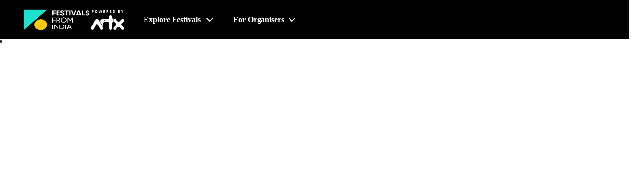

--- FILE ---
content_type: text/html; charset=utf-8
request_url: https://www.festivalsfromindia.com/organiser/kal-aakaar-collective/
body_size: 83392
content:
<!-- <!DOCTYPE html> --><!-- <html lang="en">
<head>
  <meta charset="utf-8" />
  <title>Festivals From India</title>
  <base href="/" />
  <meta name="viewport" content="width=device-width, initial-scale=1" />
  <script src="https://checkout.razorpay.com/v1/checkout.js"></script>
  <link rel="icon" type="image/png" href="./assets/images/HomePageImages/headerlogo-1.png" />
  <link href="https://fonts.googleapis.com/css2?family=Poppins:wght@300;400;500;600;700;800;900&display=swap" rel="stylesheet" />
  <link rel="stylesheet" href="https://unpkg.com/balloon-css/balloon.min.css">


  <link rel="stylesheet" href="https://cdn.jsdelivr.net/npm/bootstrap@4.6.2/dist/css/bootstrap.min.css" integrity="sha384-xOolHFLEh07PJGoPkLv1IbcEPTNtaed2xpHsD9ESMhqIYd0nLMwNLD69Npy4HI+N" crossorigin="anonymous" />
  <script src="https://cdn.jsdelivr.net/npm/jquery@3.5.1/dist/jquery.slim.min.js" integrity="sha384-DfXdz2htPH0lsSSs5nCTpuj/zy4C+OGpamoFVy38MVBnE+IbbVYUew+OrCXaRkfj" crossorigin="anonymous"></script>
  <script src="https://cdn.jsdelivr.net/npm/popper.js@1.16.1/dist/umd/popper.min.js" integrity="sha384-9/reFTGAW83EW2RDu2S0VKaIzap3H66lZH81PoYlFhbGU+6BZp6G7niu735Sk7lN" crossorigin="anonymous"></script>
  <script src="https://cdn.jsdelivr.net/npm/bootstrap@4.6.2/dist/js/bootstrap.min.js" integrity="sha384-+sLIOodYLS7CIrQpBjl+C7nPvqq+FbNUBDunl/OZv93DB7Ln/533i8e/mZXLi/P+" crossorigin="anonymous"></script>
  <script src="https://maps.googleapis.com/maps/api/js?key=AIzaSyDFaXNvUSNlqQoqlNBgCgppWcSeYxb5kDM"></script>
  <script src="https://cdn.jsdelivr.net/npm/bootstrap@5.3.0/dist/js/bootstrap.bundle.min.js"></script>

  <link href="https://stackpath.bootstrapcdn.com/bootstrap/4.5.2/css/bootstrap.min.css" rel="stylesheet" />
  <link href="https://fonts.cdnfonts.com/css/poppins" rel="stylesheet" />
  <script src="https://code.jquery.com/jquery-3.5.1.slim.min.js"></script>
  <link rel="stylesheet" href="https://cdnjs.cloudflare.com/ajax/libs/font-awesome/6.6.0/css/all.min.css" integrity="sha512-Kc323vGBEqzTmouAECnVceyQqyqdsSiqLQISBL29aUW4U/M7pSPA/gEUZQqv1cwx4OnYxTxve5UMg5GT6L4JJg==" crossorigin="anonymous" referrerpolicy="no-referrer" />
  <script src="https://cdn.jsdelivr.net/npm/@popperjs/core@2.5.3/dist/umd/popper.min.js"></script>
  <script src="https://stackpath.bootstrapcdn.com/bootstrap/4.5.2/js/bootstrap.min.js"></script>
  <script src="https://cdn.jsdelivr.net/npm/flatpickr"></script>
  <script src="https://maps.googleapis.com/maps/api/js?AIzaSyAxGSC7dQ5r24mN-Yr01aBECc1s_x_7psM"></script>
  <script src="https://unpkg.com/range-slider-input@2"></script>

  <script type="text/javascript">
    (function(c,l,a,r,i,t,y){
        c[a]=c[a]||function(){(c[a].q=c[a].q||[]).push(arguments)};
        t=l.createElement(r);t.async=1;t.src="https://www.clarity.ms/tag/"+i;
        y=l.getElementsByTagName(r)[0];y.parentNode.insertBefore(t,y);
    })(window, document, "clarity", "script", "shclj052ow");
</script>

  <link href="https://db.onlinewebfonts.com/c/03064356c75fa5724311add92fe92b0f?family=Gilroy-Black" rel="stylesheet" type="text/css" />
  <link href="https://cdn.jsdelivr.net/npm/bootstrap-icons@1.10.5/font/bootstrap-icons.css" rel="stylesheet">
  <link href="https://fonts.cdnfonts.com/css/roboto" rel="stylesheet" />
  <link href="https://db.onlinewebfonts.com/c/040a78b437acd0433612f92e61d04a1b?family=Gilroy-Medium" rel="stylesheet" type="text/css" />
  <link href="https://db.onlinewebfonts.com/c/1dc8ecd8056a5ea7aa7de1db42b5b639?family=Gilroy-Regular" rel="stylesheet" type="text/css" />
  <link href="https://db.onlinewebfonts.com/c/000833a3a58fb083c44b9de42c2ff0a2?family=Gilroy-SemiBold" rel="stylesheet" type="text/css" />
  <link href="https://db.onlinewebfonts.com/c/1064f0ad1cb65fdab43bb592ddd8aa91?family=Gilroy-Bold" rel="stylesheet" type="text/css" />
  <link rel="preconnect" href="https://fonts.googleapis.com" />
  <link rel="stylesheet" href="https://cdnjs.cloudflare.com/ajax/libs/font-awesome/6.6.0/css/all.min.css" integrity="sha512-Kc323vGBEqzTmouAECnVceyQqyqdsSiqLQISBL29aUW4U/M7pSPA/gEUZQqv1cwx4OnYxTxve5UMg5GT6L4JJg==" crossorigin="anonymous" referrerpolicy="no-referrer" />
  <link rel="stylesheet" href="https://cdn.jsdelivr.net/npm/flatpickr/dist/flatpickr.min.css" />
  <link rel="preconnect" href="https://fonts.gstatic.com" crossorigin />
</head>
<body>
  <app-root ></app-root>
</body>
</html> --><!-- ye wala already ffi-web par ha --><!-- <!DOCTYPE html>
<html lang="en">

<head>
  <meta charset="utf-8" />
  <title>Festivals From India</title>
  <base href="/" />
  <meta name="viewport" content="width=device-width, initial-scale=1" />
  <link rel="icon" type="image/png" href="./assets/images/HomePageImages/headerlogo-1.png" />
  <link href="https://fonts.googleapis.com/css2?family=Poppins:wght@300;400;500;600;700;800;900&display=swap" rel="stylesheet" />
  <link href="https://fonts.cdnfonts.com/css/poppins" rel="stylesheet" />
  <link href="https://fonts.cdnfonts.com/css/roboto" rel="stylesheet" />

  <link rel="preload" href="https://db.onlinewebfonts.com/c/03064356c75fa5724311add92fe92b0f?family=Gilroy-Black" as="style" onload="this.onload=null;this.rel='stylesheet'">
  <link rel="preload" href="https://db.onlinewebfonts.com/c/040a78b437acd0433612f92e61d04a1b?family=Gilroy-Medium" as="style" onload="this.onload=null;this.rel='stylesheet'">
  <link rel="preload" href="https://db.onlinewebfonts.com/c/1dc8ecd8056a5ea7aa7de1db42b5b639?family=Gilroy-Regular" as="style" onload="this.onload=null;this.rel='stylesheet'">
  <link rel="preload" href="https://db.onlinewebfonts.com/c/000833a3a58fb083c44b9de42c2ff0a2?family=Gilroy-SemiBold" as="style" onload="this.onload=null;this.rel='stylesheet'">
  <link rel="preload" href="https://db.onlinewebfonts.com/c/1064f0ad1cb65fdab43bb592ddd8aa91?family=Gilroy-Bold" as="style" onload="this.onload=null;this.rel='stylesheet'">
  <noscript>
    <link href="https://db.onlinewebfonts.com/c/03064356c75fa5724311add92fe92b0f?family=Gilroy-Black" rel="stylesheet" type="text/css" />
    <link href="https://db.onlinewebfonts.com/c/040a78b437acd0433612f92e61d04a1b?family=Gilroy-Medium" rel="stylesheet" type="text/css" />
    <link href="https://db.onlinewebfonts.com/c/1dc8ecd8056a5ea7aa7de1db42b5b639?family=Gilroy-Regular" rel="stylesheet" type="text/css" />
    <link href="https://db.onlinewebfonts.com/c/000833a3a58fb083c44b9de42c2ff0a2?family=Gilroy-SemiBold" rel="stylesheet" type="text/css" />
    <link href="https://db.onlinewebfonts.com/c/1064f0ad1cb65fdab43bb592ddd8aa91?family=Gilroy-Bold" rel="stylesheet" type="text/css" />
  </noscript>
  <link href="https://cdn.jsdelivr.net/npm/bootstrap@4.6.2/dist/css/bootstrap.min.css" rel="stylesheet" crossorigin="anonymous" />
  <link href="https://cdn.jsdelivr.net/npm/bootstrap-icons@1.10.5/font/bootstrap-icons.css" rel="stylesheet" />
  <link href="https://cdnjs.cloudflare.com/ajax/libs/font-awesome/6.6.0/css/all.min.css" rel="stylesheet" crossorigin="anonymous" referrerpolicy="no-referrer" />
  <link href="https://cdn.jsdelivr.net/npm/flatpickr/dist/flatpickr.min.css" rel="stylesheet" />
  <link rel="preconnect" href="https://fonts.googleapis.com" />
  <link rel="preconnect" href="https://fonts.gstatic.com" crossorigin/>
    <link rel="preload" href="styles.css" as="style" onload="this.onload=null;this.rel='stylesheet'">
  <noscript><link rel="stylesheet" href="styles.css"></noscript>
  <script src="https://checkout.razorpay.com/v1/checkout.js" defer></script>

  <script src="https://cdn.jsdelivr.net/npm/jquery@3.5.1/dist/jquery.slim.min.js" defer crossorigin="anonymous"></script>
  <script src="https://cdn.jsdelivr.net/npm/popper.js@1.16.1/dist/umd/popper.min.js" defer crossorigin="anonymous"></script>
  <script src="https://cdn.jsdelivr.net/npm/bootstrap@5.3.0/dist/js/bootstrap.bundle.min.js" defer crossorigin="anonymous"></script>
  <script src="https://cdn.jsdelivr.net/npm/flatpickr" defer></script>
  <script src="https://unpkg.com/range-slider-input@2" defer></script>


  <script type="text/javascript">
    (function (c, l, a, r, i, t, y) {
      c[a] = c[a] || function () { (c[a].q = c[a].q || []).push(arguments) };
      t = l.createElement(r); t.async = 1; t.src = "https://www.clarity.ms/tag/" + i;
      y = l.getElementsByTagName(r)[0]; y.parentNode.insertBefore(t, y);
    })(window, document, "clarity", "script", "shclj052ow");
  </script>

  <script type="text/javascript">
    function googleTranslateElementInit() {
      new google.translate.TranslateElement(
        {
          pageLanguage: 'en',
          includedLanguages: 'en,hi,bn',
          layout: google.translate.TranslateElement.InlineLayout.SIMPLE
        },
        'google_translate_element'
      );
      setTimeout(() => {
        const links = document.querySelectorAll('#google_translate_element a');
        links.forEach(link => link.removeAttribute('href'));
      }, 500);
    }
  </script>
  <script type="text/javascript" src="//translate.google.com/translate_a/element.js?cb=googleTranslateElementInit" defer></script>

</head>

<body>
  <app-root></app-root>
</body>

</html> --><!--update on 11-09-2025 --><!DOCTYPE html><html lang="en" data-critters-container><head>
  <meta charset="utf-8">
  <title>Festivals From India</title>
  <base href="/">
  <meta name="viewport" content="width=device-width, initial-scale=1">

  <!-- Favicon -->
  <link rel="icon" type="image/png" href="./assets/images/HomePageImages/headerlogo-1.png">

  <!-- Google Fonts -->
  <style type="text/css">@font-face{font-family:'Poppins';font-style:normal;font-weight:300;font-display:swap;src:url(https://fonts.gstatic.com/s/poppins/v24/pxiByp8kv8JHgFVrLDz8Z11lFd2JQEl8qw.woff2) format('woff2');unicode-range:U+0900-097F, U+1CD0-1CF9, U+200C-200D, U+20A8, U+20B9, U+20F0, U+25CC, U+A830-A839, U+A8E0-A8FF, U+11B00-11B09;}@font-face{font-family:'Poppins';font-style:normal;font-weight:300;font-display:swap;src:url(https://fonts.gstatic.com/s/poppins/v24/pxiByp8kv8JHgFVrLDz8Z1JlFd2JQEl8qw.woff2) format('woff2');unicode-range:U+0100-02BA, U+02BD-02C5, U+02C7-02CC, U+02CE-02D7, U+02DD-02FF, U+0304, U+0308, U+0329, U+1D00-1DBF, U+1E00-1E9F, U+1EF2-1EFF, U+2020, U+20A0-20AB, U+20AD-20C0, U+2113, U+2C60-2C7F, U+A720-A7FF;}@font-face{font-family:'Poppins';font-style:normal;font-weight:300;font-display:swap;src:url(https://fonts.gstatic.com/s/poppins/v24/pxiByp8kv8JHgFVrLDz8Z1xlFd2JQEk.woff2) format('woff2');unicode-range:U+0000-00FF, U+0131, U+0152-0153, U+02BB-02BC, U+02C6, U+02DA, U+02DC, U+0304, U+0308, U+0329, U+2000-206F, U+20AC, U+2122, U+2191, U+2193, U+2212, U+2215, U+FEFF, U+FFFD;}@font-face{font-family:'Poppins';font-style:normal;font-weight:400;font-display:swap;src:url(https://fonts.gstatic.com/s/poppins/v24/pxiEyp8kv8JHgFVrJJbecnFHGPezSQ.woff2) format('woff2');unicode-range:U+0900-097F, U+1CD0-1CF9, U+200C-200D, U+20A8, U+20B9, U+20F0, U+25CC, U+A830-A839, U+A8E0-A8FF, U+11B00-11B09;}@font-face{font-family:'Poppins';font-style:normal;font-weight:400;font-display:swap;src:url(https://fonts.gstatic.com/s/poppins/v24/pxiEyp8kv8JHgFVrJJnecnFHGPezSQ.woff2) format('woff2');unicode-range:U+0100-02BA, U+02BD-02C5, U+02C7-02CC, U+02CE-02D7, U+02DD-02FF, U+0304, U+0308, U+0329, U+1D00-1DBF, U+1E00-1E9F, U+1EF2-1EFF, U+2020, U+20A0-20AB, U+20AD-20C0, U+2113, U+2C60-2C7F, U+A720-A7FF;}@font-face{font-family:'Poppins';font-style:normal;font-weight:400;font-display:swap;src:url(https://fonts.gstatic.com/s/poppins/v24/pxiEyp8kv8JHgFVrJJfecnFHGPc.woff2) format('woff2');unicode-range:U+0000-00FF, U+0131, U+0152-0153, U+02BB-02BC, U+02C6, U+02DA, U+02DC, U+0304, U+0308, U+0329, U+2000-206F, U+20AC, U+2122, U+2191, U+2193, U+2212, U+2215, U+FEFF, U+FFFD;}@font-face{font-family:'Poppins';font-style:normal;font-weight:500;font-display:swap;src:url(https://fonts.gstatic.com/s/poppins/v24/pxiByp8kv8JHgFVrLGT9Z11lFd2JQEl8qw.woff2) format('woff2');unicode-range:U+0900-097F, U+1CD0-1CF9, U+200C-200D, U+20A8, U+20B9, U+20F0, U+25CC, U+A830-A839, U+A8E0-A8FF, U+11B00-11B09;}@font-face{font-family:'Poppins';font-style:normal;font-weight:500;font-display:swap;src:url(https://fonts.gstatic.com/s/poppins/v24/pxiByp8kv8JHgFVrLGT9Z1JlFd2JQEl8qw.woff2) format('woff2');unicode-range:U+0100-02BA, U+02BD-02C5, U+02C7-02CC, U+02CE-02D7, U+02DD-02FF, U+0304, U+0308, U+0329, U+1D00-1DBF, U+1E00-1E9F, U+1EF2-1EFF, U+2020, U+20A0-20AB, U+20AD-20C0, U+2113, U+2C60-2C7F, U+A720-A7FF;}@font-face{font-family:'Poppins';font-style:normal;font-weight:500;font-display:swap;src:url(https://fonts.gstatic.com/s/poppins/v24/pxiByp8kv8JHgFVrLGT9Z1xlFd2JQEk.woff2) format('woff2');unicode-range:U+0000-00FF, U+0131, U+0152-0153, U+02BB-02BC, U+02C6, U+02DA, U+02DC, U+0304, U+0308, U+0329, U+2000-206F, U+20AC, U+2122, U+2191, U+2193, U+2212, U+2215, U+FEFF, U+FFFD;}@font-face{font-family:'Poppins';font-style:normal;font-weight:600;font-display:swap;src:url(https://fonts.gstatic.com/s/poppins/v24/pxiByp8kv8JHgFVrLEj6Z11lFd2JQEl8qw.woff2) format('woff2');unicode-range:U+0900-097F, U+1CD0-1CF9, U+200C-200D, U+20A8, U+20B9, U+20F0, U+25CC, U+A830-A839, U+A8E0-A8FF, U+11B00-11B09;}@font-face{font-family:'Poppins';font-style:normal;font-weight:600;font-display:swap;src:url(https://fonts.gstatic.com/s/poppins/v24/pxiByp8kv8JHgFVrLEj6Z1JlFd2JQEl8qw.woff2) format('woff2');unicode-range:U+0100-02BA, U+02BD-02C5, U+02C7-02CC, U+02CE-02D7, U+02DD-02FF, U+0304, U+0308, U+0329, U+1D00-1DBF, U+1E00-1E9F, U+1EF2-1EFF, U+2020, U+20A0-20AB, U+20AD-20C0, U+2113, U+2C60-2C7F, U+A720-A7FF;}@font-face{font-family:'Poppins';font-style:normal;font-weight:600;font-display:swap;src:url(https://fonts.gstatic.com/s/poppins/v24/pxiByp8kv8JHgFVrLEj6Z1xlFd2JQEk.woff2) format('woff2');unicode-range:U+0000-00FF, U+0131, U+0152-0153, U+02BB-02BC, U+02C6, U+02DA, U+02DC, U+0304, U+0308, U+0329, U+2000-206F, U+20AC, U+2122, U+2191, U+2193, U+2212, U+2215, U+FEFF, U+FFFD;}@font-face{font-family:'Poppins';font-style:normal;font-weight:700;font-display:swap;src:url(https://fonts.gstatic.com/s/poppins/v24/pxiByp8kv8JHgFVrLCz7Z11lFd2JQEl8qw.woff2) format('woff2');unicode-range:U+0900-097F, U+1CD0-1CF9, U+200C-200D, U+20A8, U+20B9, U+20F0, U+25CC, U+A830-A839, U+A8E0-A8FF, U+11B00-11B09;}@font-face{font-family:'Poppins';font-style:normal;font-weight:700;font-display:swap;src:url(https://fonts.gstatic.com/s/poppins/v24/pxiByp8kv8JHgFVrLCz7Z1JlFd2JQEl8qw.woff2) format('woff2');unicode-range:U+0100-02BA, U+02BD-02C5, U+02C7-02CC, U+02CE-02D7, U+02DD-02FF, U+0304, U+0308, U+0329, U+1D00-1DBF, U+1E00-1E9F, U+1EF2-1EFF, U+2020, U+20A0-20AB, U+20AD-20C0, U+2113, U+2C60-2C7F, U+A720-A7FF;}@font-face{font-family:'Poppins';font-style:normal;font-weight:700;font-display:swap;src:url(https://fonts.gstatic.com/s/poppins/v24/pxiByp8kv8JHgFVrLCz7Z1xlFd2JQEk.woff2) format('woff2');unicode-range:U+0000-00FF, U+0131, U+0152-0153, U+02BB-02BC, U+02C6, U+02DA, U+02DC, U+0304, U+0308, U+0329, U+2000-206F, U+20AC, U+2122, U+2191, U+2193, U+2212, U+2215, U+FEFF, U+FFFD;}@font-face{font-family:'Poppins';font-style:normal;font-weight:800;font-display:swap;src:url(https://fonts.gstatic.com/s/poppins/v24/pxiByp8kv8JHgFVrLDD4Z11lFd2JQEl8qw.woff2) format('woff2');unicode-range:U+0900-097F, U+1CD0-1CF9, U+200C-200D, U+20A8, U+20B9, U+20F0, U+25CC, U+A830-A839, U+A8E0-A8FF, U+11B00-11B09;}@font-face{font-family:'Poppins';font-style:normal;font-weight:800;font-display:swap;src:url(https://fonts.gstatic.com/s/poppins/v24/pxiByp8kv8JHgFVrLDD4Z1JlFd2JQEl8qw.woff2) format('woff2');unicode-range:U+0100-02BA, U+02BD-02C5, U+02C7-02CC, U+02CE-02D7, U+02DD-02FF, U+0304, U+0308, U+0329, U+1D00-1DBF, U+1E00-1E9F, U+1EF2-1EFF, U+2020, U+20A0-20AB, U+20AD-20C0, U+2113, U+2C60-2C7F, U+A720-A7FF;}@font-face{font-family:'Poppins';font-style:normal;font-weight:800;font-display:swap;src:url(https://fonts.gstatic.com/s/poppins/v24/pxiByp8kv8JHgFVrLDD4Z1xlFd2JQEk.woff2) format('woff2');unicode-range:U+0000-00FF, U+0131, U+0152-0153, U+02BB-02BC, U+02C6, U+02DA, U+02DC, U+0304, U+0308, U+0329, U+2000-206F, U+20AC, U+2122, U+2191, U+2193, U+2212, U+2215, U+FEFF, U+FFFD;}@font-face{font-family:'Poppins';font-style:normal;font-weight:900;font-display:swap;src:url(https://fonts.gstatic.com/s/poppins/v24/pxiByp8kv8JHgFVrLBT5Z11lFd2JQEl8qw.woff2) format('woff2');unicode-range:U+0900-097F, U+1CD0-1CF9, U+200C-200D, U+20A8, U+20B9, U+20F0, U+25CC, U+A830-A839, U+A8E0-A8FF, U+11B00-11B09;}@font-face{font-family:'Poppins';font-style:normal;font-weight:900;font-display:swap;src:url(https://fonts.gstatic.com/s/poppins/v24/pxiByp8kv8JHgFVrLBT5Z1JlFd2JQEl8qw.woff2) format('woff2');unicode-range:U+0100-02BA, U+02BD-02C5, U+02C7-02CC, U+02CE-02D7, U+02DD-02FF, U+0304, U+0308, U+0329, U+1D00-1DBF, U+1E00-1E9F, U+1EF2-1EFF, U+2020, U+20A0-20AB, U+20AD-20C0, U+2113, U+2C60-2C7F, U+A720-A7FF;}@font-face{font-family:'Poppins';font-style:normal;font-weight:900;font-display:swap;src:url(https://fonts.gstatic.com/s/poppins/v24/pxiByp8kv8JHgFVrLBT5Z1xlFd2JQEk.woff2) format('woff2');unicode-range:U+0000-00FF, U+0131, U+0152-0153, U+02BB-02BC, U+02C6, U+02DA, U+02DC, U+0304, U+0308, U+0329, U+2000-206F, U+20AC, U+2122, U+2191, U+2193, U+2212, U+2215, U+FEFF, U+FFFD;}</style>
  <link href="https://fonts.cdnfonts.com/css/poppins" rel="stylesheet">
  <link href="https://fonts.cdnfonts.com/css/roboto" rel="stylesheet">

  <!-- Gilroy fonts -->
  <!-- <link href="https://db.onlinewebfonts.com/c/03064356c75fa5724311add92fe92b0f?family=Gilroy-Black" rel="stylesheet" type="text/css" />
  <link href="https://db.onlinewebfonts.com/c/040a78b437acd0433612f92e61d04a1b?family=Gilroy-Medium" rel="stylesheet" type="text/css" />
  <link href="https://db.onlinewebfonts.com/c/1dc8ecd8056a5ea7aa7de1db42b5b639?family=Gilroy-Regular" rel="stylesheet" type="text/css" />
  <link href="https://db.onlinewebfonts.com/c/000833a3a58fb083c44b9de42c2ff0a2?family=Gilroy-SemiBold" rel="stylesheet" type="text/css" />
  <link href="https://db.onlinewebfonts.com/c/1064f0ad1cb65fdab43bb592ddd8aa91?family=Gilroy-Bold" rel="stylesheet" type="text/css" /> -->

  <link rel="preload" href="https://db.onlinewebfonts.com/c/03064356c75fa5724311add92fe92b0f?family=Gilroy-Black" as="style" onload="this.onload=null;this.rel='stylesheet'">
  <link rel="preload" href="https://db.onlinewebfonts.com/c/040a78b437acd0433612f92e61d04a1b?family=Gilroy-Medium" as="style" onload="this.onload=null;this.rel='stylesheet'">
  <link rel="preload" href="https://db.onlinewebfonts.com/c/1dc8ecd8056a5ea7aa7de1db42b5b639?family=Gilroy-Regular" as="style" onload="this.onload=null;this.rel='stylesheet'">
  <link rel="preload" href="https://db.onlinewebfonts.com/c/000833a3a58fb083c44b9de42c2ff0a2?family=Gilroy-SemiBold" as="style" onload="this.onload=null;this.rel='stylesheet'">
  <link rel="preload" href="https://db.onlinewebfonts.com/c/1064f0ad1cb65fdab43bb592ddd8aa91?family=Gilroy-Bold" as="style" onload="this.onload=null;this.rel='stylesheet'">
  <noscript>
    <link href="https://db.onlinewebfonts.com/c/03064356c75fa5724311add92fe92b0f?family=Gilroy-Black" rel="stylesheet" type="text/css">
    <link href="https://db.onlinewebfonts.com/c/040a78b437acd0433612f92e61d04a1b?family=Gilroy-Medium" rel="stylesheet" type="text/css">
    <link href="https://db.onlinewebfonts.com/c/1dc8ecd8056a5ea7aa7de1db42b5b639?family=Gilroy-Regular" rel="stylesheet" type="text/css">
    <link href="https://db.onlinewebfonts.com/c/000833a3a58fb083c44b9de42c2ff0a2?family=Gilroy-SemiBold" rel="stylesheet" type="text/css">
    <link href="https://db.onlinewebfonts.com/c/1064f0ad1cb65fdab43bb592ddd8aa91?family=Gilroy-Bold" rel="stylesheet" type="text/css">
  </noscript>

  <!-- Bootstrap 4 CSS -->
  <link href="https://cdn.jsdelivr.net/npm/bootstrap@4.6.2/dist/css/bootstrap.min.css" rel="stylesheet" crossorigin="anonymous">

  <!-- Bootstrap Icons -->
  <link href="https://cdn.jsdelivr.net/npm/bootstrap-icons@1.10.5/font/bootstrap-icons.css" rel="stylesheet">

  <!-- Font Awesome -->
  <link href="https://cdnjs.cloudflare.com/ajax/libs/font-awesome/6.6.0/css/all.min.css" rel="stylesheet" crossorigin="anonymous" referrerpolicy="no-referrer">

  <!-- Flatpickr CSS -->
  <link href="https://cdn.jsdelivr.net/npm/flatpickr/dist/flatpickr.min.css" rel="stylesheet">

  <!-- Preconnect for fonts.googleapis.com -->
  <link rel="preconnect" href="https://fonts.googleapis.com">
  <link rel="preconnect" href="https://fonts.gstatic.com" crossorigin>

  <!-- Razorpay checkout script -->
  <!-- <script src="https://checkout.razorpay.com/v1/checkout.js" defer></script> -->

  <script src="https://cdn.jsdelivr.net/npm/jquery@3.5.1/dist/jquery.slim.min.js" defer crossorigin="anonymous"></script>
  <script src="https://cdn.jsdelivr.net/npm/popper.js@1.16.1/dist/umd/popper.min.js" defer crossorigin="anonymous"></script>
  <script src="https://cdn.jsdelivr.net/npm/bootstrap@5.3.0/dist/js/bootstrap.bundle.min.js" defer crossorigin="anonymous"></script>
  <script src="https://cdn.jsdelivr.net/npm/flatpickr" defer></script>
  <!-- <script src="https://unpkg.com/range-slider-input@2" defer></script> -->
  
  <!-- Microsoft Clarity Analytics -->
  <script type="text/javascript">
    (function (c, l, a, r, i, t, y) {
      c[a] = c[a] || function () { (c[a].q = c[a].q || []).push(arguments) };
      t = l.createElement(r); t.async = 1; t.src = "https://www.clarity.ms/tag/" + i;
      y = l.getElementsByTagName(r)[0]; y.parentNode.insertBefore(t, y);
    })(window, document, "clarity", "script", "shclj052ow");
  </script>

  <!-- Google Translate -->
  <script type="text/javascript">
    function googleTranslateElementInit() {
      new google.translate.TranslateElement(
        {
          pageLanguage: 'en',
          includedLanguages: 'en,hi,bn',
          layout: google.translate.TranslateElement.InlineLayout.SIMPLE
        },
        'google_translate_element'
      );
      setTimeout(() => {
        const links = document.querySelectorAll('#google_translate_element a');
        links.forEach(link => link.removeAttribute('href'));
      }, 500);
    }
  </script>
  <script type="text/javascript" src="//translate.google.com/translate_a/element.js?cb=googleTranslateElementInit" defer></script>

<style>@import"https://fonts.cdnfonts.com/css/gilroy-bold";@import"https://fonts.cdnfonts.com/css/poppins";@import"https://fonts.googleapis.com/css2?family=Poppins:wght@300;400;500;600;700&display=swap";@import"https://fonts.cdnfonts.com/css/roboto";@charset "UTF-8";:root{--bs-blue:#0d6efd;--bs-indigo:#6610f2;--bs-purple:#6f42c1;--bs-pink:#d63384;--bs-red:#dc3545;--bs-orange:#fd7e14;--bs-yellow:#ffc107;--bs-green:#198754;--bs-teal:#20c997;--bs-cyan:#0dcaf0;--bs-black:#000;--bs-white:#fff;--bs-gray:#6c757d;--bs-gray-dark:#343a40;--bs-gray-100:#f8f9fa;--bs-gray-200:#e9ecef;--bs-gray-300:#dee2e6;--bs-gray-400:#ced4da;--bs-gray-500:#adb5bd;--bs-gray-600:#6c757d;--bs-gray-700:#495057;--bs-gray-800:#343a40;--bs-gray-900:#212529;--bs-primary:#0d6efd;--bs-secondary:#6c757d;--bs-success:#198754;--bs-info:#0dcaf0;--bs-warning:#ffc107;--bs-danger:#dc3545;--bs-light:#f8f9fa;--bs-dark:#212529;--bs-primary-rgb:13,110,253;--bs-secondary-rgb:108,117,125;--bs-success-rgb:25,135,84;--bs-info-rgb:13,202,240;--bs-warning-rgb:255,193,7;--bs-danger-rgb:220,53,69;--bs-light-rgb:248,249,250;--bs-dark-rgb:33,37,41;--bs-primary-text-emphasis:#052c65;--bs-secondary-text-emphasis:#2b2f32;--bs-success-text-emphasis:#0a3622;--bs-info-text-emphasis:#055160;--bs-warning-text-emphasis:#664d03;--bs-danger-text-emphasis:#58151c;--bs-light-text-emphasis:#495057;--bs-dark-text-emphasis:#495057;--bs-primary-bg-subtle:#cfe2ff;--bs-secondary-bg-subtle:#e2e3e5;--bs-success-bg-subtle:#d1e7dd;--bs-info-bg-subtle:#cff4fc;--bs-warning-bg-subtle:#fff3cd;--bs-danger-bg-subtle:#f8d7da;--bs-light-bg-subtle:#fcfcfd;--bs-dark-bg-subtle:#ced4da;--bs-primary-border-subtle:#9ec5fe;--bs-secondary-border-subtle:#c4c8cb;--bs-success-border-subtle:#a3cfbb;--bs-info-border-subtle:#9eeaf9;--bs-warning-border-subtle:#ffe69c;--bs-danger-border-subtle:#f1aeb5;--bs-light-border-subtle:#e9ecef;--bs-dark-border-subtle:#adb5bd;--bs-white-rgb:255,255,255;--bs-black-rgb:0,0,0;--bs-font-sans-serif:system-ui,-apple-system,"Segoe UI",Roboto,"Helvetica Neue","Noto Sans","Liberation Sans",Arial,sans-serif,"Apple Color Emoji","Segoe UI Emoji","Segoe UI Symbol","Noto Color Emoji";--bs-font-monospace:SFMono-Regular,Menlo,Monaco,Consolas,"Liberation Mono","Courier New",monospace;--bs-gradient:linear-gradient(180deg, rgba(255, 255, 255, .15), rgba(255, 255, 255, 0));--bs-body-font-family:var(--bs-font-sans-serif);--bs-body-font-size:1rem;--bs-body-font-weight:400;--bs-body-line-height:1.5;--bs-body-color:#212529;--bs-body-color-rgb:33,37,41;--bs-body-bg:#fff;--bs-body-bg-rgb:255,255,255;--bs-emphasis-color:#000;--bs-emphasis-color-rgb:0,0,0;--bs-secondary-color:rgba(33, 37, 41, .75);--bs-secondary-color-rgb:33,37,41;--bs-secondary-bg:#e9ecef;--bs-secondary-bg-rgb:233,236,239;--bs-tertiary-color:rgba(33, 37, 41, .5);--bs-tertiary-color-rgb:33,37,41;--bs-tertiary-bg:#f8f9fa;--bs-tertiary-bg-rgb:248,249,250;--bs-heading-color:inherit;--bs-link-color:#0d6efd;--bs-link-color-rgb:13,110,253;--bs-link-decoration:underline;--bs-link-hover-color:#0a58ca;--bs-link-hover-color-rgb:10,88,202;--bs-code-color:#d63384;--bs-highlight-color:#212529;--bs-highlight-bg:#fff3cd;--bs-border-width:1px;--bs-border-style:solid;--bs-border-color:#dee2e6;--bs-border-color-translucent:rgba(0, 0, 0, .175);--bs-border-radius:.375rem;--bs-border-radius-sm:.25rem;--bs-border-radius-lg:.5rem;--bs-border-radius-xl:1rem;--bs-border-radius-xxl:2rem;--bs-border-radius-2xl:var(--bs-border-radius-xxl);--bs-border-radius-pill:50rem;--bs-box-shadow:0 .5rem 1rem rgba(0, 0, 0, .15);--bs-box-shadow-sm:0 .125rem .25rem rgba(0, 0, 0, .075);--bs-box-shadow-lg:0 1rem 3rem rgba(0, 0, 0, .175);--bs-box-shadow-inset:inset 0 1px 2px rgba(0, 0, 0, .075);--bs-focus-ring-width:.25rem;--bs-focus-ring-opacity:.25;--bs-focus-ring-color:rgba(13, 110, 253, .25);--bs-form-valid-color:#198754;--bs-form-valid-border-color:#198754;--bs-form-invalid-color:#dc3545;--bs-form-invalid-border-color:#dc3545}*,:after,:before{box-sizing:border-box}@media (prefers-reduced-motion:no-preference){:root{scroll-behavior:smooth}}body{margin:0;font-family:var(--bs-body-font-family);font-size:var(--bs-body-font-size);font-weight:var(--bs-body-font-weight);line-height:var(--bs-body-line-height);color:var(--bs-body-color);text-align:var(--bs-body-text-align);background-color:var(--bs-body-bg);-webkit-text-size-adjust:100%;-webkit-tap-highlight-color:transparent}hr{margin:1rem 0;color:inherit;border:0;border-top:var(--bs-border-width) solid;opacity:.25}p{margin-top:0;margin-bottom:1rem}ul{padding-left:2rem}ul{margin-top:0;margin-bottom:1rem}ul ul{margin-bottom:0}a{color:rgba(var(--bs-link-color-rgb),var(--bs-link-opacity,1));text-decoration:underline}a:hover{--bs-link-color-rgb:var(--bs-link-hover-color-rgb)}a:not([href]):not([class]),a:not([href]):not([class]):hover{color:inherit;text-decoration:none}img{vertical-align:middle}button{border-radius:0}button:focus:not(:focus-visible){outline:0}button,input,select,textarea{margin:0;font-family:inherit;font-size:inherit;line-height:inherit}button,select{text-transform:none}select{word-wrap:normal}select:disabled{opacity:1}[type=button],button{-webkit-appearance:button}[type=button]:not(:disabled),button:not(:disabled){cursor:pointer}textarea{resize:vertical}:root{--bs-breakpoint-xs:0;--bs-breakpoint-sm:576px;--bs-breakpoint-md:768px;--bs-breakpoint-lg:992px;--bs-breakpoint-xl:1200px;--bs-breakpoint-xxl:1400px}.row{--bs-gutter-x:1.5rem;--bs-gutter-y:0;display:flex;flex-wrap:wrap;margin-top:calc(-1 * var(--bs-gutter-y));margin-right:calc(-.5 * var(--bs-gutter-x));margin-left:calc(-.5 * var(--bs-gutter-x))}.row>*{flex-shrink:0;width:100%;max-width:100%;padding-right:calc(var(--bs-gutter-x) * .5);padding-left:calc(var(--bs-gutter-x) * .5);margin-top:var(--bs-gutter-y)}.col{flex:1 0 0%}@media (min-width:576px){.col-sm-12{flex:0 0 auto;width:100%}}@media (min-width:768px){.col-md-6{flex:0 0 auto;width:50%}}@media (min-width:992px){.col-lg-5{flex:0 0 auto;width:41.66666667%}.col-lg-7{flex:0 0 auto;width:58.33333333%}}.form-control{display:block;width:100%;padding:.375rem .75rem;font-size:1rem;font-weight:400;line-height:1.5;color:var(--bs-body-color);appearance:none;background-color:var(--bs-body-bg);background-clip:padding-box;border:var(--bs-border-width) solid var(--bs-border-color);border-radius:var(--bs-border-radius);transition:border-color .15s ease-in-out,box-shadow .15s ease-in-out}@media (prefers-reduced-motion:reduce){.form-control{transition:none}}.form-control:focus{color:var(--bs-body-color);background-color:var(--bs-body-bg);border-color:#86b7fe;outline:0;box-shadow:0 0 0 .25rem #0d6efd40}.form-control::-webkit-date-and-time-value{min-width:85px;height:1.5em;margin:0}.form-control::-webkit-datetime-edit{display:block;padding:0}.form-control::placeholder{color:var(--bs-secondary-color);opacity:1}.form-control:disabled{background-color:var(--bs-secondary-bg);opacity:1}.form-control::file-selector-button{padding:.375rem .75rem;margin:-.375rem -.75rem;margin-inline-end:.75rem;color:var(--bs-body-color);background-color:var(--bs-tertiary-bg);pointer-events:none;border-color:inherit;border-style:solid;border-width:0;border-inline-end-width:var(--bs-border-width);border-radius:0;transition:color .15s ease-in-out,background-color .15s ease-in-out,border-color .15s ease-in-out,box-shadow .15s ease-in-out}@media (prefers-reduced-motion:reduce){.form-control::file-selector-button{transition:none}}.form-control:hover:not(:disabled):not([readonly])::file-selector-button{background-color:var(--bs-secondary-bg)}textarea.form-control{min-height:calc(1.5em + .75rem + calc(var(--bs-border-width) * 2))}.fade{transition:opacity .15s linear}@media (prefers-reduced-motion:reduce){.fade{transition:none}}.fade:not(.show){opacity:0}.collapse:not(.show){display:none}.dropdown{position:relative}.dropdown-toggle{white-space:nowrap}.dropdown-toggle:after{display:inline-block;margin-left:.255em;vertical-align:.255em;content:"";border-top:.3em solid;border-right:.3em solid transparent;border-bottom:0;border-left:.3em solid transparent}.dropdown-toggle:empty:after{margin-left:0}.dropdown-menu{--bs-dropdown-zindex:1000;--bs-dropdown-min-width:10rem;--bs-dropdown-padding-x:0;--bs-dropdown-padding-y:.5rem;--bs-dropdown-spacer:.125rem;--bs-dropdown-font-size:1rem;--bs-dropdown-color:var(--bs-body-color);--bs-dropdown-bg:var(--bs-body-bg);--bs-dropdown-border-color:var(--bs-border-color-translucent);--bs-dropdown-border-radius:var(--bs-border-radius);--bs-dropdown-border-width:var(--bs-border-width);--bs-dropdown-inner-border-radius:calc(var(--bs-border-radius) - var(--bs-border-width));--bs-dropdown-divider-bg:var(--bs-border-color-translucent);--bs-dropdown-divider-margin-y:.5rem;--bs-dropdown-box-shadow:var(--bs-box-shadow);--bs-dropdown-link-color:var(--bs-body-color);--bs-dropdown-link-hover-color:var(--bs-body-color);--bs-dropdown-link-hover-bg:var(--bs-tertiary-bg);--bs-dropdown-link-active-color:#fff;--bs-dropdown-link-active-bg:#0d6efd;--bs-dropdown-link-disabled-color:var(--bs-tertiary-color);--bs-dropdown-item-padding-x:1rem;--bs-dropdown-item-padding-y:.25rem;--bs-dropdown-header-color:#6c757d;--bs-dropdown-header-padding-x:1rem;--bs-dropdown-header-padding-y:.5rem;position:absolute;z-index:var(--bs-dropdown-zindex);display:none;min-width:var(--bs-dropdown-min-width);padding:var(--bs-dropdown-padding-y) var(--bs-dropdown-padding-x);margin:0;font-size:var(--bs-dropdown-font-size);color:var(--bs-dropdown-color);text-align:left;list-style:none;background-color:var(--bs-dropdown-bg);background-clip:padding-box;border:var(--bs-dropdown-border-width) solid var(--bs-dropdown-border-color);border-radius:var(--bs-dropdown-border-radius)}.navbar{--bs-navbar-padding-x:0;--bs-navbar-padding-y:.5rem;--bs-navbar-color:rgba(var(--bs-emphasis-color-rgb), .65);--bs-navbar-hover-color:rgba(var(--bs-emphasis-color-rgb), .8);--bs-navbar-disabled-color:rgba(var(--bs-emphasis-color-rgb), .3);--bs-navbar-active-color:rgba(var(--bs-emphasis-color-rgb), 1);--bs-navbar-brand-padding-y:.3125rem;--bs-navbar-brand-margin-end:1rem;--bs-navbar-brand-font-size:1.25rem;--bs-navbar-brand-color:rgba(var(--bs-emphasis-color-rgb), 1);--bs-navbar-brand-hover-color:rgba(var(--bs-emphasis-color-rgb), 1);--bs-navbar-nav-link-padding-x:.5rem;--bs-navbar-toggler-padding-y:.25rem;--bs-navbar-toggler-padding-x:.75rem;--bs-navbar-toggler-font-size:1.25rem;--bs-navbar-toggler-icon-bg:url("data:image/svg+xml,%3csvg xmlns='http://www.w3.org/2000/svg' viewBox='0 0 30 30'%3e%3cpath stroke='rgba%2833, 37, 41, 0.75%29' stroke-linecap='round' stroke-miterlimit='10' stroke-width='2' d='M4 7h22M4 15h22M4 23h22'/%3e%3c/svg%3e");--bs-navbar-toggler-border-color:rgba(var(--bs-emphasis-color-rgb), .15);--bs-navbar-toggler-border-radius:var(--bs-border-radius);--bs-navbar-toggler-focus-width:.25rem;--bs-navbar-toggler-transition:box-shadow .15s ease-in-out;position:relative;display:flex;flex-wrap:wrap;align-items:center;justify-content:space-between;padding:var(--bs-navbar-padding-y) var(--bs-navbar-padding-x)}.navbar-brand{padding-top:var(--bs-navbar-brand-padding-y);padding-bottom:var(--bs-navbar-brand-padding-y);margin-right:var(--bs-navbar-brand-margin-end);font-size:var(--bs-navbar-brand-font-size);color:var(--bs-navbar-brand-color);text-decoration:none;white-space:nowrap}.navbar-brand:focus,.navbar-brand:hover{color:var(--bs-navbar-brand-hover-color)}.navbar-nav{--bs-nav-link-padding-x:0;--bs-nav-link-padding-y:.5rem;--bs-nav-link-font-weight: ;--bs-nav-link-color:var(--bs-navbar-color);--bs-nav-link-hover-color:var(--bs-navbar-hover-color);--bs-nav-link-disabled-color:var(--bs-navbar-disabled-color);display:flex;flex-direction:column;padding-left:0;margin-bottom:0;list-style:none}.navbar-nav .dropdown-menu{position:static}.navbar-collapse{flex-basis:100%;flex-grow:1;align-items:center}@media (min-width:992px){.navbar-expand-lg{flex-wrap:nowrap;justify-content:flex-start}.navbar-expand-lg .navbar-nav{flex-direction:row}.navbar-expand-lg .navbar-nav .dropdown-menu{position:absolute}.navbar-expand-lg .navbar-collapse{display:flex!important;flex-basis:auto}}.accordion{--bs-accordion-color:var(--bs-body-color);--bs-accordion-bg:var(--bs-body-bg);--bs-accordion-transition:color .15s ease-in-out,background-color .15s ease-in-out,border-color .15s ease-in-out,box-shadow .15s ease-in-out,border-radius .15s ease;--bs-accordion-border-color:var(--bs-border-color);--bs-accordion-border-width:var(--bs-border-width);--bs-accordion-border-radius:var(--bs-border-radius);--bs-accordion-inner-border-radius:calc(var(--bs-border-radius) - (var(--bs-border-width)));--bs-accordion-btn-padding-x:1.25rem;--bs-accordion-btn-padding-y:1rem;--bs-accordion-btn-color:var(--bs-body-color);--bs-accordion-btn-bg:var(--bs-accordion-bg);--bs-accordion-btn-icon:url("data:image/svg+xml,%3csvg xmlns='http://www.w3.org/2000/svg' viewBox='0 0 16 16' fill='none' stroke='%23212529' stroke-linecap='round' stroke-linejoin='round'%3e%3cpath d='M2 5L8 11L14 5'/%3e%3c/svg%3e");--bs-accordion-btn-icon-width:1.25rem;--bs-accordion-btn-icon-transform:rotate(-180deg);--bs-accordion-btn-icon-transition:transform .2s ease-in-out;--bs-accordion-btn-active-icon:url("data:image/svg+xml,%3csvg xmlns='http://www.w3.org/2000/svg' viewBox='0 0 16 16' fill='none' stroke='%23052c65' stroke-linecap='round' stroke-linejoin='round'%3e%3cpath d='M2 5L8 11L14 5'/%3e%3c/svg%3e");--bs-accordion-btn-focus-box-shadow:0 0 0 .25rem rgba(13, 110, 253, .25);--bs-accordion-body-padding-x:1.25rem;--bs-accordion-body-padding-y:1rem;--bs-accordion-active-color:var(--bs-primary-text-emphasis);--bs-accordion-active-bg:var(--bs-primary-bg-subtle)}.accordion-button{position:relative;display:flex;align-items:center;width:100%;padding:var(--bs-accordion-btn-padding-y) var(--bs-accordion-btn-padding-x);font-size:1rem;color:var(--bs-accordion-btn-color);text-align:left;background-color:var(--bs-accordion-btn-bg);border:0;border-radius:0;overflow-anchor:none;transition:var(--bs-accordion-transition)}@media (prefers-reduced-motion:reduce){.accordion-button{transition:none}}.accordion-button:not(.collapsed){color:var(--bs-accordion-active-color);background-color:var(--bs-accordion-active-bg);box-shadow:inset 0 calc(-1 * var(--bs-accordion-border-width)) 0 var(--bs-accordion-border-color)}.accordion-button:not(.collapsed):after{background-image:var(--bs-accordion-btn-active-icon);transform:var(--bs-accordion-btn-icon-transform)}.accordion-button:after{flex-shrink:0;width:var(--bs-accordion-btn-icon-width);height:var(--bs-accordion-btn-icon-width);margin-left:auto;content:"";background-image:var(--bs-accordion-btn-icon);background-repeat:no-repeat;background-size:var(--bs-accordion-btn-icon-width);transition:var(--bs-accordion-btn-icon-transition)}@media (prefers-reduced-motion:reduce){.accordion-button:after{transition:none}}.accordion-button:hover{z-index:2}.accordion-button:focus{z-index:3;outline:0;box-shadow:var(--bs-accordion-btn-focus-box-shadow)}.accordion-header{margin-bottom:0}.accordion-item{color:var(--bs-accordion-color);background-color:var(--bs-accordion-bg);border:var(--bs-accordion-border-width) solid var(--bs-accordion-border-color)}.accordion-item:first-of-type{border-top-left-radius:var(--bs-accordion-border-radius);border-top-right-radius:var(--bs-accordion-border-radius)}.accordion-item:first-of-type>.accordion-header .accordion-button{border-top-left-radius:var(--bs-accordion-inner-border-radius);border-top-right-radius:var(--bs-accordion-inner-border-radius)}.accordion-item:not(:first-of-type){border-top:0}.accordion-item:last-of-type{border-bottom-right-radius:var(--bs-accordion-border-radius);border-bottom-left-radius:var(--bs-accordion-border-radius)}.accordion-item:last-of-type>.accordion-collapse{border-bottom-right-radius:var(--bs-accordion-border-radius);border-bottom-left-radius:var(--bs-accordion-border-radius)}.accordion-body{padding:var(--bs-accordion-body-padding-y) var(--bs-accordion-body-padding-x)}.modal{--bs-modal-zindex:1055;--bs-modal-width:500px;--bs-modal-padding:1rem;--bs-modal-margin:.5rem;--bs-modal-color: ;--bs-modal-bg:var(--bs-body-bg);--bs-modal-border-color:var(--bs-border-color-translucent);--bs-modal-border-width:var(--bs-border-width);--bs-modal-border-radius:var(--bs-border-radius-lg);--bs-modal-box-shadow:var(--bs-box-shadow-sm);--bs-modal-inner-border-radius:calc(var(--bs-border-radius-lg) - (var(--bs-border-width)));--bs-modal-header-padding-x:1rem;--bs-modal-header-padding-y:1rem;--bs-modal-header-padding:1rem 1rem;--bs-modal-header-border-color:var(--bs-border-color);--bs-modal-header-border-width:var(--bs-border-width);--bs-modal-title-line-height:1.5;--bs-modal-footer-gap:.5rem;--bs-modal-footer-bg: ;--bs-modal-footer-border-color:var(--bs-border-color);--bs-modal-footer-border-width:var(--bs-border-width);position:fixed;top:0;left:0;z-index:var(--bs-modal-zindex);display:none;width:100%;height:100%;overflow-x:hidden;overflow-y:auto;outline:0}.modal-dialog{position:relative;width:auto;margin:var(--bs-modal-margin);pointer-events:none}.modal.fade .modal-dialog{transition:transform .3s ease-out;transform:translateY(-50px)}@media (prefers-reduced-motion:reduce){.modal.fade .modal-dialog{transition:none}}.modal-content{position:relative;display:flex;flex-direction:column;width:100%;color:var(--bs-modal-color);pointer-events:auto;background-color:var(--bs-modal-bg);background-clip:padding-box;border:var(--bs-modal-border-width) solid var(--bs-modal-border-color);border-radius:var(--bs-modal-border-radius);outline:0}.modal-body{position:relative;flex:1 1 auto;padding:var(--bs-modal-padding)}@media (min-width:576px){.modal{--bs-modal-margin:1.75rem;--bs-modal-box-shadow:var(--bs-box-shadow)}.modal-dialog{max-width:var(--bs-modal-width);margin-right:auto;margin-left:auto}}@media (min-width:992px){.modal-xl{--bs-modal-width:800px}}@media (min-width:1200px){.modal-xl{--bs-modal-width:1140px}}.d-flex{display:flex!important}.flex-column{flex-direction:column!important}.justify-content-center{justify-content:center!important}.align-items-center{align-items:center!important}.m-0{margin:0!important}.my-3{margin-top:1rem!important;margin-bottom:1rem!important}.mt-2{margin-top:.5rem!important}.mt-3{margin-top:1rem!important}.mb-2{margin-bottom:.5rem!important}.mb-3{margin-bottom:1rem!important}.p-0{padding:0!important}@media (min-width:576px){.flex-sm-row{flex-direction:row!important}.justify-content-sm-center{justify-content:center!important}}@media (min-width:768px){.flex-md-column{flex-direction:column!important}.justify-content-md-center{justify-content:center!important}}body{font-family:Poppins,sans-serif}body{font-family:Roboto,sans-serif;font-weight:400;font-style:normal;padding:0;margin:0}input::-webkit-outer-spin-button,input::-webkit-inner-spin-button{-webkit-appearance:none;margin:0}.dropdown-toggle:after{display:none!important;margin-left:.255em;vertical-align:.255em;content:"";border-top:.3em solid;border-right:.3em solid transparent;border-bottom:0;border-left:.3em solid transparent}select{-webkit-appearance:none!important;-moz-appearance:none!important;background-image:url(selecticon.18bf519402a16cfc.png);background-position:calc(100% - 16px) center;background-repeat:no-repeat;background-size:15px 15px;border:1px solid #ccc;border-radius:0;width:100%;height:40px;color:#b9b9b9;padding-right:16px}.label{display:flex!important}input[type=checkbox]{box-sizing:border-box!important;margin-top:0!important;margin-right:10px!important}.custom-select{position:relative!important;width:100%!important;border:1px solid #ccc!important;border-radius:4px!important;cursor:pointer!important;background-color:#fff!important}.placeholdertext{font-size:14px!important}.accordion-item{border:none!important}.accordion-button,.accordion-body{padding:0!important}.accordion-button:not(.collapsed){box-shadow:0 0!important}</style><link rel="stylesheet" href="styles.6b3c3fcc14e13d80.css" media="print" onload="this.media='all'"><noscript><link rel="stylesheet" href="styles.6b3c3fcc14e13d80.css"></noscript><script async src="https://www.googletagmanager.com/gtag/js?id=G-HWLVDKP2K7"></script><style ng-app-id="ng">.text[_ngcontent-ng-c2772079450]{width:72vw;font-size:11pt}.mainDiv[_ngcontent-ng-c2772079450]{display:flex;justify-content:space-between;position:absolute;background-color:#fff;color:#333;font-family:inherit;bottom:0;position:fixed;width:100%;padding:14px 25px;align-items:center;z-index:1000}@media only screen and (max-width: 1200px){.mainDiv[_ngcontent-ng-c2772079450]{padding:12px;display:flex;flex-direction:column;align-items:flex-start}.text[_ngcontent-ng-c2772079450]{width:100%;font-size:11pt}}</style><style ng-app-id="ng">.cookie-text[_ngcontent-ng-c1626867336]{line-height:1.4em}.testimonial-text[_ngcontent-ng-c1626867336]{margin-top:1.736vw;font-size:1.007vw;line-height:1.667vw;font-family:Poppins;font-weight:400}.cookie-text.collapsed[_ngcontent-ng-c1626867336]{overflow:hidden;display:-webkit-box;-webkit-box-orient:vertical;-webkit-line-clamp:3;max-height:4.5em;font-size:14px;line-height:1.4;text-overflow:ellipsis}.custom-accordion[_ngcontent-ng-c1626867336]:after{display:none}.rotate-icon[_ngcontent-ng-c1626867336]{transition:transform .3s ease}.custom-accordion.collapsed[_ngcontent-ng-c1626867336]   .rotate-icon[_ngcontent-ng-c1626867336]{transform:rotate(0)}.custom-accordion[_ngcontent-ng-c1626867336]:not(.collapsed)   .rotate-icon[_ngcontent-ng-c1626867336]{transform:rotate(90deg)}.cookie-text.expanded[_ngcontent-ng-c1626867336]{-webkit-line-clamp:unset;max-height:none}.form-check-input[_ngcontent-ng-c1626867336]:checked{background-color:#61a229;border-color:transparent}.form-check-input[_ngcontent-ng-c1626867336]:focus{border:none!important;box-shadow:transparent!important;outline:none!important}.accordion-button[_ngcontent-ng-c1626867336]{background-color:#f2f2f2!important;padding:12px 15px!important;font-size:14px!important}.accordion-body[_ngcontent-ng-c1626867336]{padding:10px 20px 5px!important;font-size:14px!important;line-height:1.4!important;background-color:#f7f8fa!important}.accordion-button[_ngcontent-ng-c1626867336]:focus{z-index:3;outline:0;box-shadow:0 0 0 0 transparent}.accordion-button[_ngcontent-ng-c1626867336]:not(.collapsed){color:#000!important}.catchestopcontainer[_ngcontent-ng-c1626867336]{background-color:#f7f8fa;padding-block:3.611vw;padding-inline:9.375vw}.catchtitle[_ngcontent-ng-c1626867336]{font-family:Gilroy-Bold;line-height:60px;color:#151617;font-size:2.917vw}.catchetextcontainerone[_ngcontent-ng-c1626867336]{display:flex;justify-content:space-between;gap:55px;align-items:center;flex-wrap:wrap}.parentsocialmediaimg[_ngcontent-ng-c1626867336]{display:flex;justify-content:flex-start;flex-wrap:wrap;gap:48px;position:relative;z-index:10}.socialmediaicon[_ngcontent-ng-c1626867336]{width:4.861vw;cursor:pointer}.catchetextcontainertwo[_ngcontent-ng-c1626867336]{display:none}.mainDiv[_ngcontent-ng-c1626867336]{position:relative;background:#f7f8fa;box-shadow:0 8px 16px #0000004d;border-radius:.25rem;padding:2.5rem;width:auto;min-width:500px;margin:0 auto}.mainDiv-1[_ngcontent-ng-c1626867336]{position:relative;background:#f7f8fa;box-shadow:0 8px 16px #0000004d;border-radius:.25rem;padding:2.5rem;max-height:595px!important;overflow-y:scroll;width:auto;min-width:500px;margin:0 auto}.mainDiv-2[_ngcontent-ng-c1626867336]{position:relative;background:#f7f8fa;box-shadow:0 8px 16px #0000004d;border-radius:.25rem;padding:2.5rem;width:auto;min-width:500px;margin:0 auto;max-width:50vw}.social-popup-title[_ngcontent-ng-c1626867336]{font-weight:700;font-size:1.5rem;margin-bottom:0;font-family:Gilroy-SemiBold}.switch_2[_ngcontent-ng-c1626867336]{position:relative;display:inline-block;width:35px;height:20px}.password-field[_ngcontent-ng-c1626867336]{height:50px;width:456px;padding-left:24px;background-color:#fff;border:1px solid lightgray}.password-field-1[_ngcontent-ng-c1626867336]{height:50px;width:100%;padding-left:24px;background-color:#fff;border:1px solid lightgray}.modal-label-font[_ngcontent-ng-c1626867336]{font-size:24px;margin-bottom:12px!important;font-family:Gilroy-Medium!important}.disabled-btn[_ngcontent-ng-c1626867336]{background-color:gray!important;cursor:not-allowed}.disabled-btn[_ngcontent-ng-c1626867336], .disabled-btn[_ngcontent-ng-c1626867336]:hover{color:#fff;background-color:gray!important}.switch_2[_ngcontent-ng-c1626867336]   input[_ngcontent-ng-c1626867336]{opacity:0;width:0;height:0}.slider_2[_ngcontent-ng-c1626867336]{position:absolute;cursor:pointer;inset:0;background-color:#fff;border:2px solid black;transition:.4s;border-radius:15px}.slider_2[_ngcontent-ng-c1626867336]:before{position:absolute;content:"";height:12px;width:12px;left:3px;bottom:2.4px;background-color:#000;transition:.4s;border-radius:50%}.modal-label-font[_ngcontent-ng-c1626867336]{font-size:18px;margin-bottom:12px!important;font-family:Roboto}input[_ngcontent-ng-c1626867336]:checked + .slider_2[_ngcontent-ng-c1626867336]{background-color:#fff}input[_ngcontent-ng-c1626867336]:checked + .slider_2[_ngcontent-ng-c1626867336]:before{transform:translate(14px)}.ms-3[_ngcontent-ng-c1626867336]{margin-inline:25px;display:flex}label[_ngcontent-ng-c1626867336]{margin:0!important}[_ngcontent-ng-c1626867336]::-webkit-scrollbar{display:none!important}.nextBtn[_ngcontent-ng-c1626867336]{height:50px;width:max-content;min-width:19.097vw;background-color:#facd02;display:flex;justify-content:center;align-items:center;font-size:16px;font-weight:500;line-height:26px;color:#151617;cursor:pointer}.nextBtn[_ngcontent-ng-c1626867336]:hover{background-color:#faa602;transition:ease-in-out .5s}.forgotBtn[_ngcontent-ng-c1626867336]{height:50px;width:max-content;min-width:31.5vw;background-color:#facd02;display:flex;justify-content:center;align-items:center;font-size:18px;font-weight:500;line-height:26px;color:#151617;cursor:pointer;margin-top:36px}.forgotBtn[_ngcontent-ng-c1626867336]:hover{background-color:#faa602;transition:ease-in-out .5s}.nextBtn_1[_ngcontent-ng-c1626867336]{height:50px;width:19.097vw;background-color:#facd02;display:flex;justify-content:center;align-items:center;font-size:16px;font-weight:500;line-height:26px;color:#151617;cursor:pointer}.nextBtn_1[_ngcontent-ng-c1626867336]:hover{background-color:#faa602;transition:ease-in-out .5s}.heading[_ngcontent-ng-c1626867336]{font-size:40px;line-height:50.48px;font-family:Gilroy-bold;margin-inline:24px}.description-container[_ngcontent-ng-c1626867336]{font-size:40px;line-height:50px;font-family:"  "}.description-text[_ngcontent-ng-c1626867336]{margin-top:12px;width:39.792vw;font-size:18px;font-weight:400;line-height:30px}.gallery-header[_ngcontent-ng-c1626867336]{font-size:40px;line-height:50px;font-family:Gilroy-Bold}.fa-solid[_ngcontent-ng-c1626867336]{color:#fff}.active_1[_ngcontent-ng-c1626867336]{color:#000}.inactive_1[_ngcontent-ng-c1626867336]{color:#949292}.rounded-arrow[_ngcontent-ng-c1626867336]{height:50px;width:50px;border:1px solid black;border-radius:50px;background-color:#fff;cursor:pointer;display:flex;justify-content:center;align-items:center}.rounded-arrow[_ngcontent-ng-c1626867336]:hover{background-color:#000;transition:ease-in-out .5s}.rounded-arrow[_ngcontent-ng-c1626867336]:hover   .fa-solid[_ngcontent-ng-c1626867336]{color:#fff}.gallery-content[_ngcontent-ng-c1626867336]{margin-top:12px;display:flex;overflow-x:auto;gap:28px;width:30%}.gallery-item[_ngcontent-ng-c1626867336]{flex:0 0 auto}.gallery-item[_ngcontent-ng-c1626867336]   img[_ngcontent-ng-c1626867336]{height:45.139vw;width:33.854vw}.festival-container[_ngcontent-ng-c1626867336]{margin-top:25px;display:flex;margin-bottom:6.944vw;overflow:auto!important;gap:50px;padding-bottom:10px;width:max-content}.festival-item[_ngcontent-ng-c1626867336]{height:33.264vw;width:25.972vw;background-color:#fff;display:flex;flex-direction:column;position:relative;border:2px solid #1de2d0;border-radius:8px}.festival-item[_ngcontent-ng-c1626867336]   img[_ngcontent-ng-c1626867336]{height:19.444vw;width:100%;object-fit:cover}.festival-name[_ngcontent-ng-c1626867336]{font-weight:500;font-size:20px;line-height:26px;font-family:Gilroy-bold}.festival-location[_ngcontent-ng-c1626867336]{margin-top:12px;font-weight:400;font-size:14px;line-height:24px;color:#81838e}.festival-date[_ngcontent-ng-c1626867336]{font-weight:400;font-size:12px;line-height:24px;color:#81838e}.headRounded[_ngcontent-ng-c1626867336], .headRounded_1[_ngcontent-ng-c1626867336]{height:10.417vw;width:10.417vw;background-color:#fff;border-radius:200px;box-shadow:0 0 3px #d3d3d3;display:flex;justify-content:center;align-items:center}.headPad[_ngcontent-ng-c1626867336]{height:max-content;background-color:#000c;display:flex;align-items:center;padding-inline:9.375vw;position:absolute;z-index:1000;bottom:0;width:100%}.headPad_1[_ngcontent-ng-c1626867336]{height:max-content;background-color:#eee;display:flex;align-items:center;padding-inline:9.375vw;position:fixed;top:79px;z-index:1000;width:100%;transition:all .3s ease;min-height:150px}.flex-direction[_ngcontent-ng-c1626867336]{display:flex;justify-content:space-between}.cofontsize[_ngcontent-ng-c1626867336]{font-size:24px;line-height:30px;font-family:Gilroy-bold;cursor:pointer}.map-container[_ngcontent-ng-c1626867336]{border-radius:8px!important;box-shadow:0 0 20px #d3d3d3!important}.detailCard[_ngcontent-ng-c1626867336]{height:302px;width:39.792vw;background-color:#fff;border:1px solid #e0e5ea;padding:3.472vw;border-radius:8px;box-shadow:0 0 20px #d3d3d3;outline:3px solid #facd02;outline-offset:-3px}.detailFont[_ngcontent-ng-c1626867336]{font-size:1.528vw;line-height:2.083vw;font-family:Roboto;font-weight:500;overflow:hidden;text-overflow:ellipsis;display:-webkit-box;-webkit-line-clamp:2;-webkit-box-orient:vertical}.mt1[_ngcontent-ng-c1626867336]{margin-top:45px;display:flex;align-items:center}.orgFont[_ngcontent-ng-c1626867336]{font-size:20px;line-height:24px;font-size:400;font-family:Roboto;margin-left:25px}.detailIcon[_ngcontent-ng-c1626867336]{height:35px;width:35px}.mt2[_ngcontent-ng-c1626867336]{margin-top:33px;display:flex;align-items:center}.abs-img[_ngcontent-ng-c1626867336]{height:241px;width:239.34px;position:absolute;bottom:0;right:0}.cuo[_ngcontent-ng-c1626867336]{font-size:20px;line-height:24px;font-weight:400;font-family:Roboto}.iconSize[_ngcontent-ng-c1626867336]{height:30px;width:30px;cursor:pointer}.iconSize[_ngcontent-ng-c1626867336]:hover{transform:scale(1.1);transition:.3s}.spacing[_ngcontent-ng-c1626867336]{display:flex;flex-wrap:wrap;gap:2.361vw;width:100%}.detailCardWidth[_ngcontent-ng-c1626867336]{position:relative;width:max-content}.pl[_ngcontent-ng-c1626867336]{padding-left:9.375vw}.pi-135[_ngcontent-ng-c1626867336]{padding-inline:9.375vw}.mb-35[_ngcontent-ng-c1626867336]{margin-block:35px}.map[_ngcontent-ng-c1626867336]{height:333px;width:582px}.mapOnLarge[_ngcontent-ng-c1626867336]{display:block}.mapOnSmall[_ngcontent-ng-c1626867336]{display:none}.location[_ngcontent-ng-c1626867336], .contact[_ngcontent-ng-c1626867336]{font-size:32px;line-height:40px;font-family:Gilroy-Bold}.desc-direction[_ngcontent-ng-c1626867336]{padding-inline:9.375vw;padding-bottom:75px;display:flex;justify-content:space-between}.desc[_ngcontent-ng-c1626867336]{font-size:32px;width:101%;line-height:40px;font-family:Gilroy-Bold;overflow:hidden;text-overflow:ellipsis;display:-webkit-box;-webkit-line-clamp:1;-webkit-box-orient:vertical}.descText[_ngcontent-ng-c1626867336]{margin-top:12px;width:100%;font-size:16px;font-weight:400;line-height:30px;color:#646672;font-family:Roboto}.gallery[_ngcontent-ng-c1626867336]{font-size:40px;line-height:50px;font-family:Gilroy-Bold}.gmt[_ngcontent-ng-c1626867336]{margin-inline:9.375vw;overflow:hidden;position:relative}.galleryImg[_ngcontent-ng-c1626867336]{height:500px;width:374px}.arrow[_ngcontent-ng-c1626867336]{position:absolute;top:22vw;transform:translateY(-50%);display:flex;justify-content:space-between;width:100%;height:100%;align-items:center;padding-inline:47px;pointer-events:none}.arrow_2[_ngcontent-ng-c1626867336]{position:absolute;top:17vw;transform:translateY(-50%);display:flex;justify-content:space-between;width:100%;height:100%;align-items:center;padding-inline:47px;pointer-events:none}.arrow_1[_ngcontent-ng-c1626867336]{position:absolute;top:15vw;transform:translateY(-50%);display:flex;justify-content:space-between;width:100%;height:100%;align-items:center;padding-inline:47px;pointer-events:none}.your-festival-text[_ngcontent-ng-c1626867336]{font-size:32px;font-weight:700;line-height:40px;font-family:Gilroy-Bold}.your-festival[_ngcontent-ng-c1626867336]{margin-top:86px;padding-left:9.375vw}.seeAll[_ngcontent-ng-c1626867336]{height:28px}.gpl[_ngcontent-ng-c1626867336]{overflow-x:auto;margin-inline:9.375vw}.btn-pos[_ngcontent-ng-c1626867336]{padding-inline:25px;padding-block:9px;background-color:#fff;border-radius:40px;position:absolute;right:19px;top:19px;font-size:12px;line-height:18px}.tabView[_ngcontent-ng-c1626867336]{display:flex;align-items:center;margin-block:75px}.cuo-margin[_ngcontent-ng-c1626867336]{margin-top:45px;position:relative;z-index:100}.headingText[_ngcontent-ng-c1626867336]{font-size:2.222vw;line-height:2.778vw;font-family:Gilroy-Black;margin-inline:50px;width:max-content;color:#fff;min-width:44.792vw}.headingText_1[_ngcontent-ng-c1626867336]{font-size:2.222vw;line-height:2.778vw;font-family:Gilroy-Black;margin-inline:50px;color:#000;width:max-content;min-width:44.792vw}.accordion-item[_ngcontent-ng-c1626867336]{border:none!important}.ml-24[_ngcontent-ng-c1626867336]{margin-left:0}.imgInside[_ngcontent-ng-c1626867336]{height:6.944vw;width:6.944vw}.signuploginflex[_ngcontent-ng-c1626867336]{display:flex;margin-top:4.028vw;margin-inline:auto}.model-top-container[_ngcontent-ng-c1626867336]{background-color:#e0e5ea;width:90.694vw;height:max-content;border:2px solid #e0e5ea;border-radius:none;border-radius:none!important;padding-bottom:17px;margin:0;border-radius:8px}.emailtopcontainer[_ngcontent-ng-c1626867336]{width:33.264vw;margin-inline:28.819vw;margin-top:5.208vw}.login[_ngcontent-ng-c1626867336]{font-weight:700;font-family:Roboto;font-size:22px;line-height:24px;padding-block:19px;padding-inline:110px;color:#fff;background-color:#000;border:none;cursor:pointer}.Register[_ngcontent-ng-c1626867336]{font-weight:700;font-family:Roboto;font-size:18px;line-height:24px;padding-block:19px;padding-inline:71px;color:#b9b9b9;background-color:#fff;border:none;cursor:pointer}.field[_ngcontent-ng-c1626867336]{width:33.264vw;margin-top:12px;border-bottom:1px solid #9092a3;background-color:#e0e5ea;padding:0;cursor:pointer;transition:border-bottom-color .3s}[_ngcontent-ng-c1626867336]::placeholder{font-family:Roboto;font-weight:400;font-size:18px;line-height:21.09px;color:#9092a3}.registeractive[_ngcontent-ng-c1626867336]{font-weight:700;font-family:Roboto;font-size:18px;line-height:24px;padding-block:19px;padding-inline:71px;color:#fff;background-color:#000;border:none;cursor:pointer}.inactivelogin[_ngcontent-ng-c1626867336]{font-weight:700;font-family:Roboto;font-size:22px;line-height:24px;padding-block:19px;padding-inline:110px;color:#000;background-color:#fff;border:none;cursor:pointer}.active[_ngcontent-ng-c1626867336]{font-weight:700;font-family:Roboto;font-size:22px;line-height:24px;padding-block:19px;padding-inline:110px;color:#fff;background-color:#000;border:none;cursor:pointer}.inactive[_ngcontent-ng-c1626867336]{font-weight:700;font-family:Roboto;font-size:18px;line-height:24px;padding-block:19px;padding-inline:71px;color:#000;background-color:#fff;border:none;cursor:pointer}.label[_ngcontent-ng-c1626867336]{font-family:Roboto;font-weight:400;font-size:24px;line-height:28.13px;color:#151617;cursor:pointer}.form-control.field[_ngcontent-ng-c1626867336]:focus{box-shadow:none;border-top:none;border-left:none;border-right:none;border-bottom-color:#3f789b}.form-control[_ngcontent-ng-c1626867336]{border-radius:0!important}.Passwordcontainer[_ngcontent-ng-c1626867336]{margin-top:3.472vw!important;width:33.264vw;margin-inline:auto}.securepassflex[_ngcontent-ng-c1626867336]{position:relative}.securepassimg[_ngcontent-ng-c1626867336]{width:30px;float:right;position:absolute;right:0;top:8px;cursor:pointer}.forgetpass[_ngcontent-ng-c1626867336]{font-family:Roboto;font-weight:400;font-size:16px;line-height:18.75px;float:right;margin-top:8px;color:#151617;cursor:pointer}.checkboxcontainer[_ngcontent-ng-c1626867336]{margin-top:3.472vw!important;width:410px;display:flex;justify-content:center;gap:2px;margin-inline:auto}.checkbox[_ngcontent-ng-c1626867336]{width:25.31px;height:25px;border-radius:2px solid #151617;cursor:pointer;accent-color:black}.checboxtext[_ngcontent-ng-c1626867336]{font-family:Roboto;font-weight:400;font-size:16px;line-height:24px;color:#151617;cursor:pointer;margin-top:-6px}.TermsandConditions[_ngcontent-ng-c1626867336]{color:#0e89ff;font-family:Roboto;font-weight:400;font-size:16px;line-height:24px;text-decoration:underline}.loginyellowflex[_ngcontent-ng-c1626867336]{display:flex;margin-top:50px;justify-content:center}.loginyellow[_ngcontent-ng-c1626867336]{font-weight:500;font-family:Roboto;font-size:18px;line-height:26px;padding-block:12px;padding-inline:152.5px;color:#fff;background-color:#facd02;border:none;cursor:pointer;color:#151617;margin-bottom:32px}.loginyellow[_ngcontent-ng-c1626867336]:hover{background-color:#faa602;transition:ease-in-out .5s}.other-container[_ngcontent-ng-c1626867336]{display:flex;align-items:center;justify-content:center;margin-top:50px;width:552px;margin-inline:auto}.left-line[_ngcontent-ng-c1626867336], .right-line[_ngcontent-ng-c1626867336]{width:200px!important}.other-login-text[_ngcontent-ng-c1626867336]{font-family:Roboto;margin:0 25px;font-weight:500;font-weight:400;font-size:18px;line-height:21.09px;color:#000}.img-Apple-Google[_ngcontent-ng-c1626867336]{display:flex;justify-content:center;margin-top:15px}.googleimg[_ngcontent-ng-c1626867336]{width:75px;cursor:pointer;height:75px}.appleimg[_ngcontent-ng-c1626867336]{width:66.67px;height:66.67px;cursor:pointer}.model-top-container-signup[_ngcontent-ng-c1626867336]{width:90.694vw;background-color:#e0e5ea;border:2px solid #e0e5ea;border-radius:none;border-radius:none!important;padding:0;margin:35px 0 0;display:flex;justify-content:center;align-items:center;border-radius:8px;height:100%}.nameemail-flex[_ngcontent-ng-c1626867336]{width:73.472vw;display:flex;justify-content:space-between;flex-wrap:wrap;margin-inline:8.611vw;margin-top:5.208vw}.nameemail[_ngcontent-ng-c1626867336]{height:10px;width:100%;margin-inline:auto;padding-inline:12.109vw;display:flex;justify-content:space-between;margin-top:7.324vw}.radiobtntext[_ngcontent-ng-c1626867336]{font-weight:400;font-family:Roboto;font-size:1.25vw;line-height:28px;margin-left:8.998px!important;color:#020202}.radioflex[_ngcontent-ng-c1626867336]{display:flex;flex-direction:row;gap:10px}.radioicon[_ngcontent-ng-c1626867336]{margin-right:8px;cursor:pointer}.radioicon[_ngcontent-ng-c1626867336]{width:20px;height:20px}.TermsandConditionssignup[_ngcontent-ng-c1626867336]{width:410px;margin-inline:13.194vw;display:flex;margin-top:5.208vw;align-items:flex-start}.radioicon[_ngcontent-ng-c1626867336]:focus{box-shadow:0 0}.form-check[_ngcontent-ng-c1626867336]{display:flex;align-items:unset}.loginyellowflexr-g[_ngcontent-ng-c1626867336]{display:flex;margin-top:5.208vw;justify-content:center}.loginyellow[_ngcontent-ng-c1626867336]{font-weight:500;font-family:Roboto;font-size:18px;line-height:26px;padding-block:12px;padding-inline:152.5px;color:#fff;background-color:#facd02;border:none;cursor:pointer;color:#151617}.other-container-signup[_ngcontent-ng-c1626867336]{display:flex;align-items:center;justify-content:center;margin-top:5.208vw;width:552px;margin-inline:auto}.img-Apple-Google-signup[_ngcontent-ng-c1626867336]{display:flex;justify-content:center;margin-top:15px;margin-bottom:3.472vw}.pass-cofrimp-flex[_ngcontent-ng-c1626867336]{width:73.472vw;display:flex;justify-content:space-between;flex-wrap:wrap;margin-inline:8.611vw;margin-top:5.208vw}.radioflex[_ngcontent-ng-c1626867336]{width:74.097vw;margin-top:5.208vw;margin-inline:8.403vw;flex-wrap:wrap;align-items:center;display:flex;justify-content:space-between}.heading-pos[_ngcontent-ng-c1626867336]{font-family:Gilroy-Bold;font-size:2.778vw;line-height:2.778vw;text-align:center;color:#151617;width:48.333vw;margin-inline:auto;margin-top:36px}.modal-body[_ngcontent-ng-c1626867336]{padding:0!important;margin:0!important}.pos-sb-heading[_ngcontent-ng-c1626867336]{font-family:Roboto;font-weight:400;font-size:16px;margin-inline:auto;width:46.389vw;text-align:center;margin-top:12px}.card-flex[_ngcontent-ng-c1626867336]{display:flex;overflow-x:auto;margin-inline:4.931vw;margin-top:1.736vw;gap:24px;justify-content:start}.box[_ngcontent-ng-c1626867336]{width:18.056vw;height:372px;border:2px solid #1de2d0}.posts-top-container[_ngcontent-ng-c1626867336]{height:659px}.heading[_ngcontent-ng-c1626867336]{font-family:Gilroy-Bold;font-size:1.667vw;line-height:2.063vw;color:#151617;padding-left:.926vw;margin-top:.868vw}.title[_ngcontent-ng-c1626867336]{font-family:Gilroy-Bold;font-size:2.222vw;padding-left:.926vw;margin-top:.385vw}.sub-heading[_ngcontent-ng-c1626867336]{font-family:Gilroy-Bold;font-size:1.111vw;line-height:1.376vw;padding-left:.926vw;padding-top:2.049vw;padding-bottom:12px}.sub-heading-second[_ngcontent-ng-c1626867336]{font-family:Gilroy-Bold;font-size:1.111vw;line-height:1.376vw;padding-left:.926vw;margin-top:2.049vw;padding-bottom:12px}.heading-second[_ngcontent-ng-c1626867336]{font-family:Gilroy-Bold;font-size:1.667vw;line-height:2.063vw;color:#151617;padding-left:.926vw;display:flex;justify-content:space-between;align-items:center;padding-top:.868vw}.right[_ngcontent-ng-c1626867336]{height:20px;width:20px;position:relative;top:-14px;left:-6px}.p1[_ngcontent-ng-c1626867336]{font-family:Roboto;font-weight:400;font-size:.972vw;line-height:1.389vw;color:#030303;margin-top:2.951vw}.orderlists[_ngcontent-ng-c1626867336]{margin-left:1.319vw}.p2[_ngcontent-ng-c1626867336], .p3[_ngcontent-ng-c1626867336], .p4[_ngcontent-ng-c1626867336]{margin-top:.833vw;font-family:Roboto;font-weight:400;font-size:.972vw;line-height:1.389vw;color:#030303}.bgcolorbox[_ngcontent-ng-c1626867336]{background-color:#1de2d0}.continueBtn[_ngcontent-ng-c1626867336]{font-weight:500;font-family:Roboto;font-size:.903vw;line-height:1.806vw;padding-block:4.5px;padding-inline:121px;color:#151617;background-color:#facd02;border:none;cursor:pointer}.continueflex[_ngcontent-ng-c1626867336]{display:flex;justify-content:center;margin-top:3.403vw}.p-i[_ngcontent-ng-c1626867336]{padding-top:0;padding-inline:0px}.crossSize[_ngcontent-ng-c1626867336]{height:40px;width:40px;position:absolute;right:-20px;top:-20px;cursor:pointer}.displayImage[_ngcontent-ng-c1626867336]{display:block;height:720px;width:100%}.active-bg[_ngcontent-ng-c1626867336]{background-color:#000;color:#fff}.inactivelogin[_ngcontent-ng-c1626867336], .register[_ngcontent-ng-c1626867336]{background-color:#fff;color:#000}.bg-black[_ngcontent-ng-c1626867336]{background-color:#000;color:#fff}.bg-white[_ngcontent-ng-c1626867336]{color:#fff;color:#000}.modalStyle[_ngcontent-ng-c1626867336]{display:flex;justify-content:center;align-items:center;height:100%}.modal-xl-custom[_ngcontent-ng-c1626867336]{max-width:90%!important}.NameEmail[_ngcontent-ng-c1626867336]{display:flex;margin-inline:auto;justify-content:space-between;margin-top:75px;width:90%;gap:30px}.name[_ngcontent-ng-c1626867336]{width:100%;padding:10px;background-color:red}.email-signup[_ngcontent-ng-c1626867336]{width:100%;padding:10px;background-color:#00f}.w-773[_ngcontent-ng-c1626867336]{width:100%;margin-right:53px}.new-cones[_ngcontent-ng-c1626867336]{display:flex}.mt-75[_ngcontent-ng-c1626867336]{margin-top:75px}.mt-25[_ngcontent-ng-c1626867336]{margin-top:25px}.f-18[_ngcontent-ng-c1626867336]{font-size:18px;line-height:22px;font-family:Gilroy-Medium;margin-right:35px;width:max-content}.f-18-1[_ngcontent-ng-c1626867336]{font-size:18px;line-height:22px;color:#0e89ff;text-decoration:underline}.map-container[_ngcontent-ng-c1626867336]{border-radius:8px!important;overflow:hidden}.p-25[_ngcontent-ng-c1626867336]{padding:25px}.mt-mb[_ngcontent-ng-c1626867336]{display:none!important}.alignment[_ngcontent-ng-c1626867336]{display:flex;align-items:baseline;justify-content:space-between;padding-right:9.375vw}.displayOnLarge[_ngcontent-ng-c1626867336]{display:flex!important}.displayOnSmall[_ngcontent-ng-c1626867336]{display:none!important}.w-h-75[_ngcontent-ng-c1626867336]{height:75px;width:75px;box-shadow:0 0 4px #d3d3d3;border-radius:60px;display:flex;justify-content:center;align-items:center}.w-h-45[_ngcontent-ng-c1626867336]{height:45px;width:45px}.headText[_ngcontent-ng-c1626867336]{font-size:14px;line-height:20px;font-weight:500;margin-left:25px;width:370px;color:#4a4a4a}.f-20[_ngcontent-ng-c1626867336]{font-size:20px;line-height:28px;font-weight:700;margin-top:25px}.line-bg[_ngcontent-ng-c1626867336]{height:45px;width:max-content;background-color:#eee;margin-top:12px;padding-top:10px;padding-left:12px;padding-right:32px}.gap-25[_ngcontent-ng-c1626867336]{display:flex;gap:25px}.mi-135[_ngcontent-ng-c1626867336]{display:flex;gap:90px;padding-top:65px;margin-bottom:100px;margin-inline:135px;overflow-x:scroll}.feature[_ngcontent-ng-c1626867336]{height:45px;width:145px;background-color:#1de2d0;border-top-left-radius:8px;border-top-right-radius:8px;position:absolute;font-size:24px;line-height:28px;font-weight:700;display:flex;justify-content:center;align-items:center;color:#fff;top:-47px;left:25px}.line-1[_ngcontent-ng-c1626867336]{font-size:10px;line-height:12px;font-weight:500;color:#4a4a4a}.line-2[_ngcontent-ng-c1626867336]{font-size:12px;line-height:14px;font-weight:700;margin-top:2px;padding-right:32px}.bookmark-img[_ngcontent-ng-c1626867336]{height:25px;cursor:pointer}.share-img[_ngcontent-ng-c1626867336]{height:25px;margin-left:25px;cursor:pointer}.w-555[_ngcontent-ng-c1626867336]{font-size:12px;line-height:20px;font-weight:500;color:#646672;margin-top:12px;width:555px}.mt-25-1[_ngcontent-ng-c1626867336]{margin-top:25px}.f-10[_ngcontent-ng-c1626867336]{border:1px solid black;padding-block:6px;padding-inline:12px;border-radius:20px;font-size:10px;line-height:12px;font-weight:400;display:flex;justify-content:center;align-items:center;height:24px;cursor:pointer}.gap-12[_ngcontent-ng-c1626867336]{display:flex;gap:12px}.applyBtn[_ngcontent-ng-c1626867336]{width:125px;display:flex;justify-content:center;cursor:pointer;padding-block:12px;padding-inline:25px;background-color:#000;color:#fff;font-size:14px;line-height:16px;font-weight:700;margin-left:25px}.readMore[_ngcontent-ng-c1626867336]{font-size:16px;line-height:30px;font-weight:700;color:#000;cursor:pointer}.email[_ngcontent-ng-c1626867336]{cursor:pointer}.email[_ngcontent-ng-c1626867336]:hover{transform:scale(1.1);transition:ease-in-out .5s}.yellow-edit[_ngcontent-ng-c1626867336]{height:50px;width:50px;position:absolute;top:50px;right:62px;cursor:pointer}.yellow-edit[_ngcontent-ng-c1626867336]:hover{transform:scale(1.1);transition:.5s}.below-text[_ngcontent-ng-c1626867336]{font-size:20px;font-weight:400;line-height:16px;margin-top:25px;margin-left:9.375vw;max-width:100%;color:#81838e}.gap-75[_ngcontent-ng-c1626867336]{gap:75px}.crossIcon[_ngcontent-ng-c1626867336]{position:absolute;top:16px;right:16px;color:#646672!important;cursor:pointer}.crossIcon[_ngcontent-ng-c1626867336]:hover{color:#333!important}.fontSize[_ngcontent-ng-c1626867336]{font-size:24px;color:#000}.iconBG[_ngcontent-ng-c1626867336]{height:46px;width:46px;background-color:#fff;border-radius:40px;display:flex;justify-content:center;align-items:center;cursor:pointer}.iconBG[_ngcontent-ng-c1626867336]:hover{background-color:#000;transition:ease-in-out .5s}.iconBG[_ngcontent-ng-c1626867336]:hover   .fontSize[_ngcontent-ng-c1626867336]{color:#fff}.social-popup-link[_ngcontent-ng-c1626867336]{display:flex;justify-content:flex-start;align-items:center;list-style:none;padding-left:0;margin-bottom:0;margin-top:1rem;gap:1.5rem}.socialModal[_ngcontent-ng-c1626867336]{display:flex;justify-content:center}.social-popup[_ngcontent-ng-c1626867336]{position:relative;background:#f7f8fa;border-radius:.25rem;padding:24px;width:auto;max-width:500px;margin:0 auto}.mainDiv_1[_ngcontent-ng-c1626867336]{position:relative;background:#f7f8fa;box-shadow:0 8px 16px #0000004d;border-radius:.25rem;padding:2.5rem;width:auto;min-width:500px;margin:0 auto}.mt-100[_ngcontent-ng-c1626867336]{margin-top:2%}.mt-10[_ngcontent-ng-c1626867336]{margin-top:20px}.modal-backdrop[_ngcontent-ng-c1626867336], .modal-backdrop-1[_ngcontent-ng-c1626867336]{position:fixed;overflow:scroll;top:0;left:0;width:100vw;height:100vh;background:rgba(0,0,0,.5);display:flex;justify-content:center;align-items:center;border-radius:8px}.modal[_ngcontent-ng-c1626867336]{z-index:10000000;background:#fff;padding:20px;border-radius:8px;max-width:400px;width:100%}.mb-60[_ngcontent-ng-c1626867336]{margin-block:60px}.bg-size[_ngcontent-ng-c1626867336]{height:55vw;width:75vw;background-color:#e0e5ea;position:relative;z-index:10000;padding-block:24px}.table[_ngcontent-ng-c1626867336]   thead[_ngcontent-ng-c1626867336]   th[_ngcontent-ng-c1626867336]{height:45px!important;background:#3A4856!important;vertical-align:bottom;border-bottom:0px solid #dee2e6!important;font-weight:300!important}.table[_ngcontent-ng-c1626867336] > [_ngcontent-ng-c1626867336]:not(caption) > *[_ngcontent-ng-c1626867336] > *[_ngcontent-ng-c1626867336]{font-size:12px!important}.table[_ngcontent-ng-c1626867336]   td[_ngcontent-ng-c1626867336]{color:#333!important}.table[_ngcontent-ng-c1626867336] > tbody[_ngcontent-ng-c1626867336]{vertical-align:inherit;outline:.5px solid #EAECEE!important;outline-offset:-1px!important}.h-w-65[_ngcontent-ng-c1626867336]{height:65vh;width:65vw;background-color:#e0e5ea;position:relative;z-index:10000}.w-email[_ngcontent-ng-c1626867336]{min-width:max-content}@media only screen and (max-width: 768px){.w-email[_ngcontent-ng-c1626867336]{min-width:72vw}.h-w-65[_ngcontent-ng-c1626867336]{height:65vh;width:92vw;background-color:#e0e5ea;position:relative;z-index:10000}.testimonial-text[_ngcontent-ng-c1626867336]{margin-top:1.736vw;font-size:12px!important;line-height:18px!important;font-family:Poppins;font-weight:400;max-height:70vh;overflow-y:scroll}.TermsandConditionssignup[_ngcontent-ng-c1626867336]{width:300px}.forgotBtn[_ngcontent-ng-c1626867336]{height:36px;width:max-content;min-width:100%;background-color:#facd02;display:flex;justify-content:center;align-items:center;font-size:12px;font-weight:500;line-height:16px;color:#151617;cursor:pointer;margin-top:36px}.modal-label-font[_ngcontent-ng-c1626867336]{font-size:16px;margin-bottom:0!important;font-family:Roboto}.bg-size[_ngcontent-ng-c1626867336]{height:max-content;width:90vw;background-color:#e0e5ea;position:relative;z-index:10000}.password-field[_ngcontent-ng-c1626867336], .password-field-1[_ngcontent-ng-c1626867336]{height:36px;width:100%;padding-left:14px;background-color:#fff;border:1px solid lightgray}.mb-60[_ngcontent-ng-c1626867336]{margin-block:30px}.modal-backdrop[_ngcontent-ng-c1626867336], .modal-backdrop-1[_ngcontent-ng-c1626867336]{position:fixed;overflow:scroll;top:0;left:0;width:100vw;height:100vh;z-index:100000;background:rgba(0,0,0,.5);display:flex;justify-content:center;align-items:center;border-radius:0;padding-inline:0px}.modal[_ngcontent-ng-c1626867336]{z-index:10000000;background:#fff;padding:20px;border-radius:8px;width:100%}.mt-100[_ngcontent-ng-c1626867336]{margin-top:7%!important}.social-popup-link[_ngcontent-ng-c1626867336]{display:flex;justify-content:flex-start;align-items:center;list-style:none;padding-left:0;margin-bottom:0;margin-top:1rem;flex-wrap:wrap;gap:1.5rem}.gap-75[_ngcontent-ng-c1626867336]{gap:0px}.below-text[_ngcontent-ng-c1626867336]{font-size:12px;font-weight:400;line-height:18px;margin-top:12px;margin-left:20px;max-width:300px;color:#81838e}.yellow-edit[_ngcontent-ng-c1626867336]{height:24px;width:24px;position:absolute;top:20px;right:20px;cursor:pointer}.readMore[_ngcontent-ng-c1626867336]{font-size:12px;line-height:20px;font-weight:700;color:#000;cursor:pointer;margin-left:5px}.applyBtn[_ngcontent-ng-c1626867336]{width:75px;display:flex;justify-content:center;cursor:pointer;padding-block:4px;padding-inline:25px;background-color:#000;color:#fff;font-size:8px;line-height:12px;font-weight:700;margin-left:40px}.gap-12[_ngcontent-ng-c1626867336]{display:flex;gap:8px}.f-10[_ngcontent-ng-c1626867336]{border:1px solid black;padding-block:5px;padding-inline:8px;border-radius:20px;font-size:8px;line-height:10px;font-weight:400;display:flex;justify-content:center;align-items:center;height:20px;cursor:pointer}.mt-25-1[_ngcontent-ng-c1626867336]{margin-top:18px}.w-555[_ngcontent-ng-c1626867336]{font-size:10px;line-height:14px;font-weight:500;color:#646672;margin-top:18px;width:100%;overflow:hidden;text-overflow:ellipsis;display:-webkit-box;-webkit-line-clamp:2;-webkit-box-orient:vertical}.bookmark-img[_ngcontent-ng-c1626867336]{height:16px;cursor:pointer}.share-img[_ngcontent-ng-c1626867336]{height:18px;margin-left:12px;cursor:pointer}.mainDiv_1[_ngcontent-ng-c1626867336]{position:relative;background:#f7f8fa;box-shadow:0 8px 16px #0000004d;border-radius:.25rem;padding:2.5rem;width:90%!important;min-width:90%;margin:20px}.line-1[_ngcontent-ng-c1626867336]{font-size:6px;line-height:normal;font-weight:500;color:#4a4a4a}.line-2[_ngcontent-ng-c1626867336]{font-size:7px;line-height:normal;font-weight:700;margin-top:2px}.feature[_ngcontent-ng-c1626867336]{height:20px;width:72px;background-color:#1de2d0;border-top-left-radius:4px;border-top-right-radius:4px;position:absolute;font-size:12px;line-height:28px;font-weight:700;display:flex;justify-content:center;align-items:center;color:#fff;top:-22px;left:4px}.mi-135[_ngcontent-ng-c1626867336]{display:flex;gap:18px;padding-top:45px;margin-bottom:50px;margin-inline:20px;overflow-x:hidden}.gap-25[_ngcontent-ng-c1626867336]{display:flex;gap:12px}.line-bg[_ngcontent-ng-c1626867336]{height:36px;width:max-content;background-color:#eee;margin-top:12px;padding-top:6px;padding-left:7px;padding-right:0}.f-20[_ngcontent-ng-c1626867336]{font-size:15px;line-height:24px;font-weight:700}.headText[_ngcontent-ng-c1626867336]{font-size:12px;line-height:16px;font-weight:500;margin-left:12px;margin-right:12px;width:165px;color:#4a4a4a;overflow:hidden;text-overflow:ellipsis;display:-webkit-box;-webkit-line-clamp:2;-webkit-box-orient:vertical}.w-h-45[_ngcontent-ng-c1626867336]{height:30px;width:30px}.w-h-75[_ngcontent-ng-c1626867336]{height:50px;width:50px;box-shadow:0 0 4px #d3d3d3;border-radius:60px;display:flex;justify-content:center;align-items:center}.headPad-sm[_ngcontent-ng-c1626867336]{height:204px;background-color:#000000b3;position:relative;padding-inline:20px;align-items:center;display:flex;flex-direction:column;top:408px}.displayOnLarge[_ngcontent-ng-c1626867336]{display:none!important}.displayOnSmall[_ngcontent-ng-c1626867336]{display:flex!important}.alignment[_ngcontent-ng-c1626867336]{display:flex;align-items:end;justify-content:space-between;padding-right:20px}.mt-mb[_ngcontent-ng-c1626867336]{display:flex!important;margin-top:50px!important;margin-bottom:75px!important}.p-25[_ngcontent-ng-c1626867336]{padding:12px}.festival-item[_ngcontent-ng-c1626867336]{height:350px;width:250px;background-color:#fff;display:flex;flex-direction:column;position:relative;border:2px solid #1de2d0;border-radius:0}.f-18-1[_ngcontent-ng-c1626867336]{font-size:14px;line-height:22px;color:#0e89ff;text-decoration:underline}.mb-35[_ngcontent-ng-c1626867336]{margin-block:12px}.f-18[_ngcontent-ng-c1626867336]{font-size:14px;line-height:22px;font-family:Gilroy-Medium;margin-right:20px;width:71px}.new-cones[_ngcontent-ng-c1626867336]{display:none!important}.headPad_1[_ngcontent-ng-c1626867336]{height:max-content;background-color:#eee;display:flex;align-items:center;padding-inline:12px;position:fixed;top:85px;z-index:1000;min-height:100px;width:100%;transition:all .3s ease}.headingText_1[_ngcontent-ng-c1626867336]{font-size:18px!important;line-height:24px!important;font-family:Gilroy-Black;margin-inline:12px;color:#000;text-align:center;overflow:hidden;text-overflow:ellipsis;display:-webkit-box;-webkit-line-clamp:3;-webkit-box-orient:vertical}.w-773[_ngcontent-ng-c1626867336]{width:100%}.modalStyle[_ngcontent-ng-c1626867336]{display:block;justify-content:center;align-items:center;height:100%}.crossSize[_ngcontent-ng-c1626867336]{height:27px;width:27px;position:absolute;right:-10px;top:-10px;cursor:pointer}.p-i[_ngcontent-ng-c1626867336]{padding-top:45px;padding-inline:20px}.signuploginflex[_ngcontent-ng-c1626867336]{display:flex;margin-top:25px!important}.login[_ngcontent-ng-c1626867336]{font-weight:700;font-family:Roboto;font-size:12px;line-height:24px;padding-block:7px;padding-inline:55px;border:none;cursor:pointer}.Register[_ngcontent-ng-c1626867336]{font-weight:700;font-family:Roboto;font-size:12px;line-height:24px;padding-block:7px;padding-inline:28px;border:none;cursor:pointer}.emailtopcontainer[_ngcontent-ng-c1626867336]{width:251px;margin-inline:auto;margin-top:50px!important}.field[_ngcontent-ng-c1626867336]{width:100%;margin-top:12px;border-bottom:1px solid #9092a3;background-color:#e0e5ea;padding:0;cursor:pointer;transition:border-bottom-color .3s}[_ngcontent-ng-c1626867336]::placeholder{font-family:Roboto;font-weight:400;font-size:10px;line-height:11.72px;color:#9092a3}.label[_ngcontent-ng-c1626867336]{font-family:Roboto;font-weight:400;font-size:14px;line-height:16.41px;color:#151617;cursor:pointer}.Passwordcontainer[_ngcontent-ng-c1626867336]{width:251px;margin-inline:auto;margin-top:25px!important}.securepassimg[_ngcontent-ng-c1626867336]{width:15px;position:absolute;right:0;top:14px;cursor:pointer}.securepassflex[_ngcontent-ng-c1626867336]{position:relative}.forgetpass[_ngcontent-ng-c1626867336]{font-family:Roboto;font-weight:400;font-size:10x;line-height:11.72px;float:right;margin-top:8px;color:#151617;cursor:pointer}.forgetpass[_ngcontent-ng-c1626867336]{font-family:Roboto;font-weight:400;font-size:10px;line-height:11.72px;float:right;margin-top:8px;color:#151617;cursor:pointer}.checkboxcontainer[_ngcontent-ng-c1626867336]{margin-top:50px!important;width:100%;display:flex;justify-content:center;padding-inline:44px}.checkbox[_ngcontent-ng-c1626867336]{width:12px;height:12px;border-radius:2px solid #151617;cursor:pointer}.checboxtext[_ngcontent-ng-c1626867336]{font-family:Roboto;font-weight:400;font-size:10px;line-height:16px;color:#151617;cursor:pointer;margin-left:1.389vw}.TermsandConditions[_ngcontent-ng-c1626867336]{color:#0e89ff;font-family:Roboto;font-weight:400;font-size:10px;line-height:16px;text-decoration:underline}.loginyellowflex[_ngcontent-ng-c1626867336]{display:flex;margin-top:25px!important;justify-content:center}.loginyellow[_ngcontent-ng-c1626867336]{font-weight:500;font-family:Roboto;font-size:13px;line-height:26px;padding-block:4.5px;padding-inline:129.5px;color:#fff;background-color:#facd02;border:none;cursor:pointer;color:#151617;margin-inline:24px;width:max-content}.other-container[_ngcontent-ng-c1626867336], .other-container-signup[_ngcontent-ng-c1626867336]{margin-top:25px!important;width:286px;margin-inline:auto}.left-line[_ngcontent-ng-c1626867336], .right-line[_ngcontent-ng-c1626867336]{width:83px!important;border:none;border-top:2px solid #b9b9b9}}@media only screen and (max-width: 768px) and (max-width: 767px){.left-line[_ngcontent-ng-c1626867336], .right-line[_ngcontent-ng-c1626867336]{width:83px!important}}@media only screen and (max-width: 768px){.other-login-text[_ngcontent-ng-c1626867336]{font-family:Roboto;margin:0 25px;font-weight:500;font-weight:400;font-size:12px;line-height:14.06px;color:#000}.googleimg[_ngcontent-ng-c1626867336]{width:50px;cursor:pointer;height:50px}.appleimg[_ngcontent-ng-c1626867336]{width:44.44px;height:44.44px;cursor:pointer}.model-top-container[_ngcontent-ng-c1626867336]{background-color:#e0e5ea;width:100%;height:100%;border:2px solid #e0e5ea;border-radius:none;border-radius:none!important;padding:0 0 36px;margin:0;display:flex;justify-content:center;align-items:center;border-radius:8px}.model-top-container-signup[_ngcontent-ng-c1626867336]{width:93%;background-color:#e0e5ea;border:2px solid #e0e5ea;border-radius:none;border-radius:none!important;padding:0;margin:0 0 20px;display:flex;justify-content:center;align-items:center;border-radius:8px}.nameemail-flex[_ngcontent-ng-c1626867336]{flex-direction:column;margin-inline:45px;margin-top:50px}.margin-email-r-g-sm[_ngcontent-ng-c1626867336]{margin-top:25px}.pass-cofrimp-flex[_ngcontent-ng-c1626867336]{flex-direction:column;flex-wrap:wrap;margin-inline:45px;margin-top:25px}.confirm-pass-margin-top-sm[_ngcontent-ng-c1626867336]{margin-top:25px}.radioflex[_ngcontent-ng-c1626867336]{width:100%;margin-top:25px;padding-inline:45px!important;align-items:center;display:flex;flex-wrap:wrap}.radiobtntext[_ngcontent-ng-c1626867336]{font-weight:400;font-family:Roboto;font-size:12px;line-height:14.06px;margin-left:11px;color:#020202}.radioicon[_ngcontent-ng-c1626867336]{width:11px;height:11px}.loginyellowflexr-g[_ngcontent-ng-c1626867336]{display:flex;margin-top:25px;justify-content:center}}@media only screen and (max-width: 1020px){.heading-pos[_ngcontent-ng-c1626867336]{font-family:Gilroy-Bold;font-size:18px;line-height:22.28px;text-align:center;color:#151617;width:260px;margin-inline:auto;margin-top:27px}.pos-sb-heading[_ngcontent-ng-c1626867336]{font-size:12px;line-height:14px;width:224px;margin-top:8px}.box[_ngcontent-ng-c1626867336]{width:180px;height:auto}.posts-top-container[_ngcontent-ng-c1626867336]{height:650px!important}.card-flex[_ngcontent-ng-c1626867336]{margin-top:46px;display:flex;overflow-x:auto;gap:24px;padding-inline:9.375vw;margin-inline:0vw}.heading[_ngcontent-ng-c1626867336]{font-size:16px;line-height:19.81px;padding-inline:12px!important;padding-left:0;margin-top:12px;margin-inline:0px}.right[_ngcontent-ng-c1626867336]{top:0;left:0;width:20px;height:20px}.heading-second[_ngcontent-ng-c1626867336]{font-size:16px;line-height:19.81px;padding-inline:12px!important;padding-left:0;padding-top:12px}.sub-heading[_ngcontent-ng-c1626867336], .sub-heading-second[_ngcontent-ng-c1626867336]{font-size:14px;line-height:17.33px;padding-left:0;padding-inline:12px;margin-top:26px}.p1[_ngcontent-ng-c1626867336]{font-size:12px;line-height:16px;margin-top:25px}.p2[_ngcontent-ng-c1626867336], .p3[_ngcontent-ng-c1626867336], .p4[_ngcontent-ng-c1626867336]{font-size:12px;line-height:16px;margin-top:12px}.boxsmwidth[_ngcontent-ng-c1626867336]{width:180px;height:100%}.title[_ngcontent-ng-c1626867336]{font-family:Gilroy-Bold;font-size:24px;line-height:29.71px;padding-left:0;padding-inline:12px;margin-top:10px}.orderlists[_ngcontent-ng-c1626867336]{margin-left:0;margin-top:0}.continueBtn[_ngcontent-ng-c1626867336]{font-weight:500;font-family:Roboto;font-size:13px;line-height:26px;padding-block:4.5px;padding-inline:71px;color:#151617;background-color:#facd02;border:none;cursor:pointer}.continueflex[_ngcontent-ng-c1626867336]{display:flex;justify-content:center;margin-top:22px;margin-inline:57px;margin-bottom:51px}}@media only screen and (max-width: 768px){.rounded-arrow[_ngcontent-ng-c1626867336]{height:25px;width:25px;border:1px solid black;border-radius:50px;background-color:#fff;cursor:pointer;display:flex;justify-content:center;align-items:center}.mt-25[_ngcontent-ng-c1626867336]{margin-top:12px}.mt-75[_ngcontent-ng-c1626867336]{margin-top:50px}.switch_2[_ngcontent-ng-c1626867336]{position:relative;display:inline-block;width:30px;height:15px}.ms-3[_ngcontent-ng-c1626867336]{margin-inline:12px}.slider_2[_ngcontent-ng-c1626867336]:before{position:absolute;content:"";height:8px;width:8px;left:2px;bottom:2px;background-color:#000;transition:.4s;border-radius:50%}input[_ngcontent-ng-c1626867336]:checked + .slider_2[_ngcontent-ng-c1626867336]{background-color:#fff}input[_ngcontent-ng-c1626867336]:checked + .slider_2[_ngcontent-ng-c1626867336]:before{transform:translate(14px)}.imgInside[_ngcontent-ng-c1626867336]{height:69px;width:69px}.detailCardWidth[_ngcontent-ng-c1626867336]{position:relative;width:100%}.cuo-margin[_ngcontent-ng-c1626867336]{margin-top:24px;display:flex;flex-direction:column;position:relative;z-index:100;width:99px!important;flex-wrap:wrap}.tabView[_ngcontent-ng-c1626867336]{display:flex;align-items:center;justify-content:center;height:30px!important;margin-block:35px!important}.btn-pos[_ngcontent-ng-c1626867336]{padding-inline:8px!important;padding-block:5px!important;background-color:#fff;border-radius:40px;position:absolute;right:12px!important;top:12px!important;font-size:10px}.gpl[_ngcontent-ng-c1626867336]{overflow-x:auto;padding-left:0!important;margin-inline:20px!important}.festival-date[_ngcontent-ng-c1626867336]{font-weight:400;font-size:10px;line-height:20px;color:#81838e}.festival-location[_ngcontent-ng-c1626867336]{margin-top:12px;font-weight:400;font-size:14px;line-height:20px;color:#81838e}.festival-name[_ngcontent-ng-c1626867336]{margin-top:0!important;font-weight:500;font-size:14px!important;line-height:20px;height:40px}.festival-container[_ngcontent-ng-c1626867336]{height:100%!important;gap:35px;margin-bottom:0;padding-bottom:0}.festival-item[_ngcontent-ng-c1626867336]   img[_ngcontent-ng-c1626867336]{height:200px!important;width:100%!important;object-fit:cover}.seeAll[_ngcontent-ng-c1626867336]{height:14px}.your-festival[_ngcontent-ng-c1626867336]{margin-top:50px!important;padding-left:20px;max-width:220px}.your-festival-text[_ngcontent-ng-c1626867336]{font-size:24px;line-height:32px}.arrow[_ngcontent-ng-c1626867336], .arrow_2[_ngcontent-ng-c1626867336]{display:flex!important;position:absolute;top:50vw;transform:translateY(-50%);display:flex;justify-content:space-between;width:100%;height:100%;align-items:center;padding-inline:10px;pointer-events:none}.arrow_1[_ngcontent-ng-c1626867336]{display:none}.galleryImg[_ngcontent-ng-c1626867336]{height:350px;width:260px}.gmt[_ngcontent-ng-c1626867336]{margin-inline:20px!important;overflow:hidden;position:relative;margin-top:0!important}.gallery[_ngcontent-ng-c1626867336]{font-size:24px;line-height:30px;font-family:Gilroy-Bold}.descText[_ngcontent-ng-c1626867336]{margin-top:35px;width:100%;font-size:12px;font-weight:400;line-height:18px}.desc[_ngcontent-ng-c1626867336]{font-size:24px;line-height:30px;font-family:Gilroy-Bold;overflow:hidden;text-overflow:ellipsis;display:-webkit-box;-webkit-line-clamp:3;-webkit-box-orient:vertical}.desc-direction[_ngcontent-ng-c1626867336]{padding-inline:20px;padding-top:0!important;display:flex;padding-bottom:50px;flex-direction:column}.location[_ngcontent-ng-c1626867336]{font-size:24px;font-weight:700;line-height:32px;margin-top:50px}.contact[_ngcontent-ng-c1626867336]{font-size:24px;font-weight:700;line-height:32px;margin-top:0}.mapOnLarge[_ngcontent-ng-c1626867336]{display:none}.mapOnSmall[_ngcontent-ng-c1626867336]{display:block}.pl[_ngcontent-ng-c1626867336], .pi-135[_ngcontent-ng-c1626867336]{padding-inline:20px}.spacing[_ngcontent-ng-c1626867336]{display:flex;flex-wrap:nowrap;gap:12px;width:100px}.iconSize[_ngcontent-ng-c1626867336]{height:24px;width:24px;margin-top:0}.cuo[_ngcontent-ng-c1626867336]{font-size:12px;line-height:14px}.abs-img[_ngcontent-ng-c1626867336]{height:93px;width:92px;position:absolute;bottom:0;right:0}.mt2[_ngcontent-ng-c1626867336]{margin-top:22px;display:flex;align-items:center}.detailIcon[_ngcontent-ng-c1626867336]{height:20px;width:20px}.mt1[_ngcontent-ng-c1626867336]{margin-top:22px;display:flex;align-items:center}.orgFont[_ngcontent-ng-c1626867336]{font-size:12px;line-height:14px;font-size:400;font-family:Roboto;margin-left:25px}.detailFont[_ngcontent-ng-c1626867336]{font-size:16px;font-weight:700;line-height:22px;font-family:Roboto}.detailCard[_ngcontent-ng-c1626867336]{height:200px;width:100%;background-color:#fff;border:1px solid #e0e5ea;padding:35px;border-radius:5px}.cofontsize[_ngcontent-ng-c1626867336]{font-size:14px;line-height:17px;font-family:Gilroy-bold;cursor:pointer}.flex-direction[_ngcontent-ng-c1626867336]{display:flex;align-items:center;flex-direction:column;margin-top:0}.headPad[_ngcontent-ng-c1626867336]{height:115px;background-color:#ececec;display:flex;align-items:center;padding-inline:20px;margin-bottom:38px;top:85px;justify-content:space-between}.headRounded[_ngcontent-ng-c1626867336]{height:100px!important;width:100px!important;background-color:#fff;border-radius:56px;box-shadow:0 0 3px #d3d3d3;display:flex;justify-content:center;align-items:center;margin-top:0}.headRounded_1[_ngcontent-ng-c1626867336]{height:100px!important;width:100px!important;background-color:#fff;border-radius:56px;box-shadow:0 0 3px #d3d3d3;display:flex;justify-content:center;align-items:center}.nextBtn[_ngcontent-ng-c1626867336]{display:none}.nextBtn_1[_ngcontent-ng-c1626867336]{height:40px;width:200px;background-color:#facd02;display:flex;justify-content:center;align-items:center;font-size:13px;font-weight:500;line-height:26px;color:#151617;cursor:pointer;margin-top:12px}.headingText[_ngcontent-ng-c1626867336]{font-size:18px!important;line-height:24px!important;font-family:Gilroy-bold;margin-inline:0px;text-align:center;width:100%;display:-webkit-box;-webkit-line-clamp:3;-webkit-box-orient:vertical;max-height:7.6em;overflow:hidden;text-overflow:ellipsis;margin-top:60px}}@media only screen and (max-width: 1060px){.accordion-body[_ngcontent-ng-c1626867336]{padding:10px 20px 5px 10px!important}.mainDiv[_ngcontent-ng-c1626867336]{max-width:auto;margin-inline:20px;min-width:auto}.mainDiv-2[_ngcontent-ng-c1626867336]{position:relative;background:#f7f8fa;box-shadow:0 8px 16px #0000004d;border-radius:.25rem;padding:1.5rem;width:auto;min-width:100%!important;margin:0 auto;max-width:100%!important}.mainDiv-1[_ngcontent-ng-c1626867336]{max-width:auto;margin-inline:0px;min-width:auto}.bgimgsignuptesting[_ngcontent-ng-c1626867336]{width:40%;height:30vh}.social-popup-link[_ngcontent-ng-c1626867336]{display:flex;flex-wrap:wrap}.catchetextcontainertwo[_ngcontent-ng-c1626867336]{margin-top:27px;display:flex;justify-content:space-between;align-items:center;flex-wrap:wrap}.catchetextcontainerone[_ngcontent-ng-c1626867336]{display:none}.parentsocialmediaimg[_ngcontent-ng-c1626867336]{gap:28px!important}.socialmediaicon[_ngcontent-ng-c1626867336]{width:30px;height:30px;object-fit:cover}.catchtitle[_ngcontent-ng-c1626867336]{line-height:30px;font-size:24px;font-family:Gilroy-Bold;padding-bottom:19px}.catchestopcontainer[_ngcontent-ng-c1626867336]{padding-inline:20px;padding-block:15px;background-color:#f7f8fa;margin-top:33px!important}.imgcontainer[_ngcontent-ng-c1626867336]{display:flex;overflow-x:auto;gap:14px;padding-left:20px}.imgInside[_ngcontent-ng-c1626867336]{height:69px;width:69px}.ml-24[_ngcontent-ng-c1626867336]{margin-left:0;width:100%}.detailCardWidth[_ngcontent-ng-c1626867336]{position:relative;width:100%}.nextBtn[_ngcontent-ng-c1626867336]{display:none}.cuo-margin[_ngcontent-ng-c1626867336]{margin-top:24px;display:flex;flex-direction:column;position:relative;z-index:100;width:99px!important;flex-wrap:wrap}.tabView[_ngcontent-ng-c1626867336]{display:flex;align-items:center;justify-content:center}.btn-pos[_ngcontent-ng-c1626867336]{padding-inline:25px;padding-block:9px;background-color:#fff;border-radius:40px;position:absolute;right:9px;top:9px;font-size:10px}.gpl[_ngcontent-ng-c1626867336]{overflow-x:auto;padding-left:20px}.festival-date[_ngcontent-ng-c1626867336]{font-weight:400;font-size:10px;line-height:20px;color:#81838e}.festival-location[_ngcontent-ng-c1626867336]{margin-top:8px;font-weight:400;font-size:14px;line-height:20px;color:#81838e}.festival-name[_ngcontent-ng-c1626867336]{margin-top:12px;font-weight:500;font-size:16px;line-height:20px}.festival-container[_ngcontent-ng-c1626867336]{height:42vh}.festival-item[_ngcontent-ng-c1626867336]   img[_ngcontent-ng-c1626867336]{height:190px;width:190px;object-fit:cover}.seeAll[_ngcontent-ng-c1626867336]{height:14px}.your-festival[_ngcontent-ng-c1626867336]{margin-top:25px;padding-left:20px}.arrow_2[_ngcontent-ng-c1626867336], .arrow_1[_ngcontent-ng-c1626867336]{display:none}.galleryImg[_ngcontent-ng-c1626867336]{height:307px;width:230px}.gmt[_ngcontent-ng-c1626867336]{margin-left:0;overflow:hidden;position:relative;margin-top:25px}.gallery[_ngcontent-ng-c1626867336]{font-size:24px;line-height:30px;font-family:Gilroy-Bold}.desc-direction[_ngcontent-ng-c1626867336]{padding-inline:20px;padding-top:25px;display:flex;flex-direction:column}.mapOnSmall[_ngcontent-ng-c1626867336]{display:block}.mapOnLarge[_ngcontent-ng-c1626867336]{display:none}}@media only screen and (max-width: 1320px){.headingText[_ngcontent-ng-c1626867336]{font-size:20px;line-height:22px;font-family:Gilroy-Black;margin-inline:50px;color:#fff}.headingText_1[_ngcontent-ng-c1626867336]{font-size:20px;line-height:22px}.pi-135[_ngcontent-ng-c1626867336]{padding-inline:5.375vw}.gmt[_ngcontent-ng-c1626867336]{margin-inline:5.375vw}.desc-direction[_ngcontent-ng-c1626867336], .headPad[_ngcontent-ng-c1626867336]{padding-inline:5.375vw}.your-festival[_ngcontent-ng-c1626867336]{padding-left:0}.alignment[_ngcontent-ng-c1626867336]{padding-inline:5.375vw}.below-text[_ngcontent-ng-c1626867336]{margin-left:5.375vw}.mi-135[_ngcontent-ng-c1626867336]{margin-inline:5.375vw}}@media screen and (min-width: 1310px) and (max-width: 1370px){.headingText[_ngcontent-ng-c1626867336]{font-size:2vw;line-height:2.778vw;font-family:Gilroy-Black;margin-inline:50px;width:max-content;color:#fff}.headingText_1[_ngcontent-ng-c1626867336]{font-size:2vw;line-height:2.778vw;font-family:Gilroy-Black;margin-inline:50px;color:#000;width:max-content}}</style><style ng-app-id="ng">.switch_2[_ngcontent-ng-c3318226502]{position:relative;display:inline-block;width:35px;height:20px}.scroll-container[_ngcontent-ng-c3318226502]   div[_ngcontent-ng-c3318226502]{transition:transform .5s ease-in-out}.switch_2[_ngcontent-ng-c3318226502]   input[_ngcontent-ng-c3318226502]{opacity:0;width:0;height:0}.slider_2[_ngcontent-ng-c3318226502]{position:absolute;cursor:pointer;inset:0;background-color:#fff;border:2px solid black;transition:.4s;border-radius:15px}.slider_2[_ngcontent-ng-c3318226502]:before{position:absolute;content:"";height:12px;width:12px;left:3px;bottom:2.4px;background-color:#000;transition:.4s;border-radius:50%}input[_ngcontent-ng-c3318226502]:checked + .slider_2[_ngcontent-ng-c3318226502]{background-color:#fff}input[_ngcontent-ng-c3318226502]:checked + .slider_2[_ngcontent-ng-c3318226502]:before{transform:translate(14px)}.ms-3[_ngcontent-ng-c3318226502]{margin-inline:25px;display:flex}label[_ngcontent-ng-c3318226502]{margin:0!important}[_ngcontent-ng-c3318226502]::-webkit-scrollbar{display:none!important}.nextBtn[_ngcontent-ng-c3318226502]{height:50px;width:max-content;min-width:19.097vw;background-color:#facd02;display:flex;justify-content:center;align-items:center;font-size:16px;font-weight:500;line-height:26px;color:#151617;cursor:pointer}.nextBtn[_ngcontent-ng-c3318226502]:hover{background-color:#faa602;transition:ease-in-out .5s}.nextBtn_1[_ngcontent-ng-c3318226502]{height:50px;width:19.097vw;background-color:#facd02;display:flex;justify-content:center;align-items:center;font-size:16px;font-weight:500;line-height:26px;color:#151617;cursor:pointer}.nextBtn_1[_ngcontent-ng-c3318226502]:hover{background-color:#faa602;transition:ease-in-out .5s}.heading[_ngcontent-ng-c3318226502]{font-size:40px;line-height:50.48px;font-family:Gilroy-bold;margin-inline:24px}.description-container[_ngcontent-ng-c3318226502]{font-size:40px;line-height:50px;font-family:"  "}.description-text[_ngcontent-ng-c3318226502]{margin-top:12px;width:39.792vw;font-size:18px;font-weight:400;line-height:30px}.gallery-header[_ngcontent-ng-c3318226502]{font-size:40px;line-height:50px;font-family:Gilroy-Bold}.fa-solid[_ngcontent-ng-c3318226502], .active_1[_ngcontent-ng-c3318226502]{color:#000}.inactive_1[_ngcontent-ng-c3318226502]{color:#949292}.rounded-arrow[_ngcontent-ng-c3318226502]{height:50px;width:50px;border:1px solid black;border-radius:50px;background-color:#fff;cursor:pointer;display:flex;justify-content:center;align-items:center}.rounded-arrow[_ngcontent-ng-c3318226502]:hover{background-color:#000;transition:ease-in-out .5s}.rounded-arrow[_ngcontent-ng-c3318226502]:hover   .fa-solid[_ngcontent-ng-c3318226502]{color:#fff}.gallery-content[_ngcontent-ng-c3318226502]{margin-top:12px;display:flex;overflow-x:auto;gap:28px;width:30%}.gallery-item[_ngcontent-ng-c3318226502]{flex:0 0 auto}.gallery-item[_ngcontent-ng-c3318226502]   img[_ngcontent-ng-c3318226502]{height:45.139vw;width:33.854vw}.festival-container[_ngcontent-ng-c3318226502]{margin-top:25px;display:flex;margin-bottom:6.944vw;overflow:auto!important;gap:50px;padding-bottom:10px;width:max-content}.festival-item[_ngcontent-ng-c3318226502]{height:33.264vw;width:25.972vw;background-color:#fff;display:flex;flex-direction:column;position:relative;border:2px solid #1de2d0;border-radius:8px;cursor:pointer}.festival-item[_ngcontent-ng-c3318226502]   img[_ngcontent-ng-c3318226502]{height:19.444vw;width:100%;object-fit:cover;border-radius:8px 8px 0 0}.festival-name[_ngcontent-ng-c3318226502]{font-weight:500;font-size:20px;line-height:26px;font-family:Gilroy-bold}.festival-location[_ngcontent-ng-c3318226502]{margin-top:12px;font-weight:400;font-size:14px;line-height:24px;color:#81838e}.festival-date[_ngcontent-ng-c3318226502]{font-weight:400;font-size:12px;line-height:24px;color:#81838e}.headRounded[_ngcontent-ng-c3318226502]{height:10.417vw;width:10.417vw;background-color:#fff;border-radius:200px;box-shadow:0 0 3px #d3d3d3;display:flex;justify-content:center;align-items:center;padding:8px}.headRounded_1[_ngcontent-ng-c3318226502]{height:10.417vw;width:10.417vw;background-color:#fff;border-radius:200px;box-shadow:0 0 3px #d3d3d3;display:flex;justify-content:center;align-items:center}.headPad[_ngcontent-ng-c3318226502]{height:max-content;background-color:#000c;display:flex;align-items:center;padding-inline:9.375vw;position:absolute;z-index:10;bottom:0;width:100%}.headPad_1[_ngcontent-ng-c3318226502]{height:max-content;background-color:#eee;display:flex;align-items:center;padding-inline:9.375vw;position:fixed;top:79px;z-index:10;width:100%;transition:all .3s ease}.flex-direction[_ngcontent-ng-c3318226502]{display:flex;justify-content:space-between}.cofontsize[_ngcontent-ng-c3318226502]{font-size:24px;line-height:30px;font-family:Gilroy-bold;cursor:pointer}.map-container[_ngcontent-ng-c3318226502]{border-radius:8px!important;box-shadow:0 0 20px #d3d3d3!important}.detailCard[_ngcontent-ng-c3318226502]{min-height:302px;min-width:39.792vw;background-color:#fff;border:1px solid #e0e5ea;padding:3.472vw;border-radius:8px;box-shadow:0 0 20px #d3d3d3;outline:3px solid #facd02;outline-offset:-3px;width:max-content;display:flex;align-items:flex-start;max-width:70vw;height:100%}.detailFont[_ngcontent-ng-c3318226502]{font-size:1.528vw;line-height:2.083vw;font-family:Roboto;font-weight:500;overflow:hidden;text-overflow:ellipsis;display:-webkit-box;-webkit-line-clamp:2;-webkit-box-orient:vertical}.mt1[_ngcontent-ng-c3318226502]{margin-top:45px;display:flex;align-items:center}.orgFont[_ngcontent-ng-c3318226502]{font-size:20px;line-height:24px;font-size:400;font-family:Roboto;margin-left:25px}.detailIcon[_ngcontent-ng-c3318226502]{height:35px;width:35px}.mt2[_ngcontent-ng-c3318226502]{margin-top:33px;display:flex;align-items:center}.abs-img[_ngcontent-ng-c3318226502]{height:241px;width:239.34px;position:absolute;bottom:0;right:0}.cuo[_ngcontent-ng-c3318226502]{font-size:20px;line-height:24px;font-weight:400;font-family:Roboto}.iconSize[_ngcontent-ng-c3318226502]{height:30px;width:30px;cursor:pointer}.iconSize[_ngcontent-ng-c3318226502]:hover{transform:scale(1.1);transition:.3s}.spacing[_ngcontent-ng-c3318226502]{display:flex;flex-wrap:wrap;gap:2.361vw;width:100%}.detailCardWidth[_ngcontent-ng-c3318226502]{position:relative;width:max-content}.pl[_ngcontent-ng-c3318226502]{padding-left:9.375vw}.pi-135[_ngcontent-ng-c3318226502]{padding-inline:9.375vw}.mb-35[_ngcontent-ng-c3318226502]{margin-block:35px}.map[_ngcontent-ng-c3318226502]{height:333px;width:582px}.mapOnLarge[_ngcontent-ng-c3318226502]{display:block}.mapOnSmall[_ngcontent-ng-c3318226502]{display:none}.location[_ngcontent-ng-c3318226502], .contact[_ngcontent-ng-c3318226502]{font-size:32px;line-height:40px;font-family:Gilroy-Bold}.desc-direction[_ngcontent-ng-c3318226502]{padding-inline:9.375vw;padding-bottom:75px;display:flex;justify-content:space-between}.desc[_ngcontent-ng-c3318226502]{font-size:32px;line-height:40px;font-family:Gilroy-Bold;overflow:hidden;text-overflow:ellipsis;display:-webkit-box;width:101%;-webkit-line-clamp:1;-webkit-box-orient:vertical}.descText[_ngcontent-ng-c3318226502]{margin-top:12px;width:100%;font-size:16px;font-weight:400;line-height:30px;color:#646672;font-family:Roboto}.gallery[_ngcontent-ng-c3318226502]{font-size:40px;line-height:50px;font-family:Gilroy-Bold}.gmt[_ngcontent-ng-c3318226502]{margin-inline:9.375vw;overflow:hidden;position:relative}.galleryImg[_ngcontent-ng-c3318226502]{height:34.722vw;width:25.972vw;object-fit:cover;box-shadow:0 0 8px #d3d3d3}.arrow[_ngcontent-ng-c3318226502]{position:absolute;top:22vw;transform:translateY(-50%);display:flex;justify-content:space-between;width:100%;height:100%;align-items:center;padding-inline:47px}.arrow_1[_ngcontent-ng-c3318226502]{position:absolute;top:15vw;transform:translateY(-50%);display:flex;justify-content:space-between;width:100%;align-items:center;padding-inline:47px;cursor:pointer}.your-festival-text[_ngcontent-ng-c3318226502]{font-size:32px;font-weight:700;line-height:40px;font-family:Gilroy-Bold;text-overflow:ellipsis;white-space:nowrap;overflow:hidden;min-width:32vh;max-width:60vw;margin-right:10px}.your-festival[_ngcontent-ng-c3318226502]{margin-top:86px;padding-left:9.375vw}.seeAll[_ngcontent-ng-c3318226502]{height:28px;cursor:pointer}.seeAll[_ngcontent-ng-c3318226502]:hover{transition:.5s ease-in-out;transform:scale(1.05)}.gpl[_ngcontent-ng-c3318226502]{overflow-x:auto;margin-inline:9.375vw}.btn-pos[_ngcontent-ng-c3318226502]{padding-inline:25px;padding-block:9px;background-color:#fff;border-radius:40px;position:absolute;right:19px;top:19px;font-size:12px;line-height:18px}.btn-pos[_ngcontent-ng-c3318226502]:hover{transition:.3s ease-in-out;color:#faa602}.tabView[_ngcontent-ng-c3318226502]{display:flex;align-items:center;margin-block:75px}.cuo-margin[_ngcontent-ng-c3318226502]{margin-top:45px;position:relative;z-index:100}.headingText[_ngcontent-ng-c3318226502]{font-size:2.222vw;line-height:2.778vw;font-family:Gilroy-Black;margin-inline:50px;color:#fff;width:max-content;min-width:44.792vw}.headingText_1[_ngcontent-ng-c3318226502]{font-size:2.222vw;line-height:2.778vw;font-family:Gilroy-Black;margin-inline:50px;color:#000;width:max-content;min-width:44.792vw}.accordion-item[_ngcontent-ng-c3318226502]{border:none!important}.accordion-button[_ngcontent-ng-c3318226502], .accordion-body[_ngcontent-ng-c3318226502]{padding:0!important}.ml-24[_ngcontent-ng-c3318226502]{margin-left:0}.yellow-edit[_ngcontent-ng-c3318226502]{height:50px;width:50px;position:absolute;top:50px;right:62px;cursor:pointer}.yellow-edit[_ngcontent-ng-c3318226502]:hover{transform:scale(1.1);transition:.5s}.displayImage[_ngcontent-ng-c3318226502]{display:block;height:720px;width:100%;margin-top:80px;background-size:cover;position:relative}.imgInside[_ngcontent-ng-c3318226502]{height:80%;width:75%;object-fit:contain}.signuploginflex[_ngcontent-ng-c3318226502]{display:flex;margin-top:4.028vw;margin-inline:auto}.model-top-container[_ngcontent-ng-c3318226502]{background-color:#e0e5ea;width:90.694vw;height:843px;border:2px solid #e0e5ea;border-radius:none;border-radius:none!important;padding:0;margin:0}.emailtopcontainer[_ngcontent-ng-c3318226502]{width:33.264vw;margin-inline:28.819vw;margin-top:5.208vw}.login[_ngcontent-ng-c3318226502]{font-weight:700;font-family:Roboto;font-size:22px;line-height:24px;padding-block:19px;padding-inline:110px;color:#fff;background-color:#000;border:none;cursor:pointer}.Register[_ngcontent-ng-c3318226502]{font-weight:700;font-family:Roboto;font-size:18px;line-height:24px;padding-block:19px;padding-inline:71px;color:#b9b9b9;background-color:#fff;border:none;cursor:pointer}.field[_ngcontent-ng-c3318226502]{width:33.264vw;margin-top:12px;border-bottom:1px solid #9092a3;background-color:#e0e5ea;padding:0;cursor:pointer;transition:border-bottom-color .3s}[_ngcontent-ng-c3318226502]::placeholder{font-family:Roboto;font-weight:400;font-size:18px;line-height:21.09px;color:#9092a3}.registeractive[_ngcontent-ng-c3318226502]{font-weight:700;font-family:Roboto;font-size:18px;line-height:24px;padding-block:19px;padding-inline:71px;color:#fff;background-color:#000;border:none;cursor:pointer}.inactivelogin[_ngcontent-ng-c3318226502]{font-weight:700;font-family:Roboto;font-size:22px;line-height:24px;padding-block:19px;padding-inline:110px;color:#000;background-color:#fff;border:none;cursor:pointer}.active[_ngcontent-ng-c3318226502]{font-weight:700;font-family:Roboto;font-size:22px;line-height:24px;padding-block:19px;padding-inline:110px;color:#fff;background-color:#000;border:none;cursor:pointer}.inactive[_ngcontent-ng-c3318226502]{font-weight:700;font-family:Roboto;font-size:18px;line-height:24px;padding-block:19px;padding-inline:71px;color:#000;background-color:#fff;border:none;cursor:pointer}.label[_ngcontent-ng-c3318226502]{font-family:Roboto;font-weight:400;font-size:24px;line-height:28.13px;color:#151617;cursor:pointer}.form-control.field[_ngcontent-ng-c3318226502]:focus{box-shadow:none;border-top:none;border-left:none;border-right:none;border-bottom-color:#3f789b}.form-control[_ngcontent-ng-c3318226502]{border-radius:0!important}.Passwordcontainer[_ngcontent-ng-c3318226502]{margin-top:3.472vw!important;width:33.264vw;margin-inline:auto}.securepassflex[_ngcontent-ng-c3318226502]{position:relative}.securepassimg[_ngcontent-ng-c3318226502]{width:30px;float:right;position:absolute;right:0;top:8px;cursor:pointer}.forgetpass[_ngcontent-ng-c3318226502]{font-family:Roboto;font-weight:400;font-size:16px;line-height:18.75px;float:right;margin-top:8px;color:#151617;cursor:pointer}.checkboxcontainer[_ngcontent-ng-c3318226502]{margin-top:3.472vw!important;width:402px;display:flex;justify-content:center;gap:2px;margin-inline:auto}.checkbox[_ngcontent-ng-c3318226502]{width:25.31px;height:25px;border-radius:2px solid #151617;cursor:pointer;accent-color:black}.checboxtext[_ngcontent-ng-c3318226502]{font-family:Roboto;font-weight:400;font-size:16px;line-height:24px;color:#151617;cursor:pointer}.TermsandConditions[_ngcontent-ng-c3318226502]{color:#0e89ff;font-family:Roboto;font-weight:400;font-size:16px;line-height:24px;text-decoration:underline}.loginyellowflex[_ngcontent-ng-c3318226502]{display:flex;margin-top:50px;justify-content:center}.other-container[_ngcontent-ng-c3318226502]{display:flex;align-items:center;justify-content:center;margin-top:50px;width:552px;margin-inline:auto}.left-line[_ngcontent-ng-c3318226502], .right-line[_ngcontent-ng-c3318226502]{width:200px!important}.other-login-text[_ngcontent-ng-c3318226502]{font-family:Roboto;margin:0 25px;font-weight:500;font-weight:400;font-size:18px;line-height:21.09px;color:#000}.img-Apple-Google[_ngcontent-ng-c3318226502]{display:flex;justify-content:center;margin-top:15px}.googleimg[_ngcontent-ng-c3318226502]{width:75px;cursor:pointer;height:75px}.appleimg[_ngcontent-ng-c3318226502]{width:66.67px;height:66.67px;cursor:pointer}.model-top-container-signup[_ngcontent-ng-c3318226502]{width:90.694vw;background-color:#e0e5ea;border:2px solid #e0e5ea;border-radius:none;border-radius:none!important;padding:0;margin:0;display:flex;justify-content:center;align-items:center}.nameemail-flex[_ngcontent-ng-c3318226502]{width:73.472vw;display:flex;justify-content:space-between;flex-wrap:wrap;margin-inline:8.611vw;margin-top:5.208vw}.nameemail[_ngcontent-ng-c3318226502]{height:10px;width:100%;margin-inline:auto;padding-inline:12.109vw;display:flex;justify-content:space-between;margin-top:7.324vw}.radiobtntext[_ngcontent-ng-c3318226502]{font-weight:400;font-family:Roboto;font-size:1.25vw;line-height:1.465vw;margin-left:1.736vw;color:#020202}.radioicon[_ngcontent-ng-c3318226502]{width:20px;height:20px}.TermsandConditionssignup[_ngcontent-ng-c3318226502]{width:64.258vw;margin-inline:13.194vw;display:flex;margin-top:5.208vw}.form-check[_ngcontent-ng-c3318226502]{display:flex;align-items:center}.loginyellowflexr-g[_ngcontent-ng-c3318226502]{display:flex;margin-top:5.208vw;justify-content:center}.loginyellow[_ngcontent-ng-c3318226502]{font-weight:500;font-family:Roboto;font-size:18px;line-height:26px;padding-block:12px;padding-inline:152.5px;color:#fff;background-color:#facd02;border:none;cursor:pointer;color:#151617}.other-container-signup[_ngcontent-ng-c3318226502]{display:flex;align-items:center;justify-content:center;margin-top:5.208vw;width:552px;margin-inline:auto}.img-Apple-Google-signup[_ngcontent-ng-c3318226502]{display:flex;justify-content:center;margin-top:15px;margin-bottom:3.472vw}.pass-cofrimp-flex[_ngcontent-ng-c3318226502]{width:73.472vw;display:flex;justify-content:space-between;flex-wrap:wrap;margin-inline:8.611vw;margin-top:5.208vw}.radioflex[_ngcontent-ng-c3318226502]{width:74.097vw;margin-top:5.208vw;margin-inline:8.403vw;flex-wrap:wrap;align-items:center;display:flex;justify-content:space-between}.heading-pos[_ngcontent-ng-c3318226502]{font-family:Gilroy-Bold;font-size:2.778vw;line-height:2.778vw;text-align:center;color:#151617;width:48.333vw;margin-inline:auto;margin-top:36px}.modal-body[_ngcontent-ng-c3318226502]{padding:0!important;margin:0!important}.pos-sb-heading[_ngcontent-ng-c3318226502]{font-family:Roboto;font-weight:400;font-size:16px;margin-inline:auto;width:46.389vw;text-align:center;margin-top:12px}.card-flex[_ngcontent-ng-c3318226502]{display:flex;overflow-x:auto;margin-inline:4.931vw;margin-top:1.736vw;gap:24px;justify-content:start}.box[_ngcontent-ng-c3318226502]{width:18.056vw;height:372px;border:2px solid #1de2d0;border-radius:5px}.posts-top-container[_ngcontent-ng-c3318226502]{height:659px}.heading[_ngcontent-ng-c3318226502]{font-family:Gilroy-Bold;font-size:1.667vw;line-height:2.063vw;color:#151617;padding-left:.926vw;margin-top:.868vw}.title[_ngcontent-ng-c3318226502]{font-family:Gilroy-Bold;font-size:2.222vw;padding-left:.926vw;margin-top:.385vw}.sub-heading[_ngcontent-ng-c3318226502]{font-family:Gilroy-Bold;font-size:1.111vw;line-height:1.376vw;padding-left:.926vw;padding-top:2.049vw;padding-bottom:12px}.sub-heading-second[_ngcontent-ng-c3318226502]{font-family:Gilroy-Bold;font-size:1.111vw;line-height:1.376vw;padding-left:.926vw;margin-top:2.049vw;padding-bottom:12px}.heading-second[_ngcontent-ng-c3318226502]{font-family:Gilroy-Bold;font-size:1.667vw;line-height:2.063vw;color:#151617;padding-left:.926vw;display:flex;justify-content:space-between;align-items:center;padding-top:.868vw}.right[_ngcontent-ng-c3318226502]{height:20px;width:20px;position:relative;top:-14px;left:-6px}.p1[_ngcontent-ng-c3318226502]{font-family:Roboto;font-weight:400;font-size:.972vw;line-height:1.389vw;color:#030303;margin-top:2.951vw}.orderlists[_ngcontent-ng-c3318226502]{margin-left:1.319vw}.p2[_ngcontent-ng-c3318226502], .p3[_ngcontent-ng-c3318226502], .p4[_ngcontent-ng-c3318226502]{margin-top:.833vw;font-family:Roboto;font-weight:400;font-size:.972vw;line-height:1.389vw;color:#030303}.bgcolorbox[_ngcontent-ng-c3318226502]{background-color:#1de2d0}.continueBtn[_ngcontent-ng-c3318226502]{font-weight:500;font-family:Roboto;font-size:.903vw;line-height:1.806vw;padding-block:4.5px;padding-inline:121px;color:#151617;background-color:#facd02;border:none;cursor:pointer}.continueflex[_ngcontent-ng-c3318226502]{display:flex;justify-content:center;margin-top:3.403vw}.p-i[_ngcontent-ng-c3318226502]{padding-top:0;padding-inline:0px}.crossSize[_ngcontent-ng-c3318226502]{height:40px;width:40px;position:absolute;right:-20px;top:-20px;cursor:pointer}.displayImage[_ngcontent-ng-c3318226502]{display:block;height:720px;width:100%}.active-bg[_ngcontent-ng-c3318226502]{background-color:#000;color:#fff}.inactivelogin[_ngcontent-ng-c3318226502], .register[_ngcontent-ng-c3318226502]{background-color:#fff;color:#000}.bg-black[_ngcontent-ng-c3318226502]{background-color:#000;color:#fff}.bg-white[_ngcontent-ng-c3318226502]{color:#fff;color:#000}.modalStyle[_ngcontent-ng-c3318226502]{display:flex;justify-content:center;align-items:center;height:100%}.modal-xl-custom[_ngcontent-ng-c3318226502]{max-width:90%!important}.NameEmail[_ngcontent-ng-c3318226502]{display:flex;margin-inline:auto;justify-content:space-between;margin-top:75px;width:90%;gap:30px}.name[_ngcontent-ng-c3318226502]{width:100%;padding:10px;background-color:red}.email-signup[_ngcontent-ng-c3318226502]{width:100%;padding:10px;background-color:#00f}.w-773[_ngcontent-ng-c3318226502]{width:100%;margin-right:53px}.new-cones[_ngcontent-ng-c3318226502]{display:flex}.mt-75[_ngcontent-ng-c3318226502]{margin-top:75px}.mt-25[_ngcontent-ng-c3318226502]{margin-top:25px}.f-18[_ngcontent-ng-c3318226502]{font-size:18px;line-height:22px;font-family:Gilroy-Medium;margin-right:35px;width:max-content}.f-18-1[_ngcontent-ng-c3318226502]{font-size:18px;line-height:22px;color:#0e89ff;text-decoration:underline}.f-18-2[_ngcontent-ng-c3318226502]{font-size:18px;line-height:22px;font-family:Gilroy-Medium;margin-right:35px;text-transform:capitalize;width:100%;margin-top:6px}.map-container[_ngcontent-ng-c3318226502]{border-radius:8px!important;overflow:hidden}.p-25[_ngcontent-ng-c3318226502]{padding:25px}.mt-mb[_ngcontent-ng-c3318226502]{display:none!important}.alignment[_ngcontent-ng-c3318226502]{display:flex;align-items:baseline;justify-content:space-between;padding-right:9.375vw}.displayOnLarge[_ngcontent-ng-c3318226502]{display:flex}.displayOnSmall[_ngcontent-ng-c3318226502]{display:none}.readMore[_ngcontent-ng-c3318226502]{font-size:16px;line-height:30px;font-weight:700;color:#000;cursor:pointer}.email[_ngcontent-ng-c3318226502]{cursor:pointer}.email[_ngcontent-ng-c3318226502]:hover{transform:scale(1.1);transition:ease-in-out .5s}.gap-75[_ngcontent-ng-c3318226502]{gap:75px}.w-50[_ngcontent-ng-c3318226502]{width:50%}.mr-16[_ngcontent-ng-c3318226502]{margin-right:16px}.updateFest[_ngcontent-ng-c3318226502]{font-size:14px;line-height:24px;color:#0e89ff;text-decoration:underline;margin-top:12px;width:max-content;cursor:pointer}.updateFest[_ngcontent-ng-c3318226502]:hover{transition:.3s ease-in-out;transform:scale(1.05)}@media screen and (min-width: 1310px) and (max-width: 1370px){.headingText[_ngcontent-ng-c3318226502]{font-size:2vw;line-height:2.778vw;font-family:Gilroy-Black;margin-inline:50px;width:max-content;color:#fff}.headingText_1[_ngcontent-ng-c3318226502]{font-size:2vw;line-height:2.778vw;font-family:Gilroy-Black;margin-inline:50px;color:#000;width:max-content}}@media only screen and (max-width: 768px){.mr-16[_ngcontent-ng-c3318226502]{margin-right:0!important}.f-18-2[_ngcontent-ng-c3318226502]{font-size:14px;line-height:22px;font-family:Gilroy-Medium;margin-right:20px;width:70vw}.mt-sm-24[_ngcontent-ng-c3318226502]{margin-top:24px}.w-50[_ngcontent-ng-c3318226502]{width:100%}.gap-75[_ngcontent-ng-c3318226502]{gap:0px}.yellow-edit[_ngcontent-ng-c3318226502]{height:24px;width:24px;position:absolute;top:20px;right:20px;cursor:pointer}.rounded-arrow[_ngcontent-ng-c3318226502]{height:25px;width:25px;border:1px solid black;border-radius:50px;background-color:#fff;cursor:pointer;display:flex;justify-content:center;align-items:center}.headPad-sm[_ngcontent-ng-c3318226502]{height:204px;background-color:#000000b3;position:relative;padding-inline:20px;align-items:center;display:flex;flex-direction:column;top:412px}.displayOnLarge[_ngcontent-ng-c3318226502]{display:none!important}.displayOnSmall[_ngcontent-ng-c3318226502]{display:flex!important}.alignment[_ngcontent-ng-c3318226502]{display:flex;align-items:end;justify-content:space-between;padding-right:20px}.mt-mb[_ngcontent-ng-c3318226502]{display:flex!important;margin-top:50px!important;margin-bottom:75px!important}.p-25[_ngcontent-ng-c3318226502]{padding:12px}.festival-item[_ngcontent-ng-c3318226502]{height:350px;width:250px;background-color:#fff;display:flex;flex-direction:column;position:relative;border:2px solid #1de2d0;border-radius:0}.f-18-1[_ngcontent-ng-c3318226502]{font-size:14px;line-height:22px;color:#0e89ff;text-decoration:underline}.mb-35[_ngcontent-ng-c3318226502]{margin-block:12px}.f-18[_ngcontent-ng-c3318226502]{font-size:14px;line-height:22px;font-family:Gilroy-Medium;margin-right:20px;width:71px}.new-cones[_ngcontent-ng-c3318226502]{display:none!important}.headPad_1[_ngcontent-ng-c3318226502]{padding-inline:12px}.headingText_1[_ngcontent-ng-c3318226502]{font-size:18px!important;line-height:24px!important;font-family:Gilroy-Black;margin-inline:12px;color:#000;text-align:center;overflow:hidden;text-overflow:ellipsis;display:-webkit-box;-webkit-line-clamp:3;-webkit-box-orient:vertical}.w-773[_ngcontent-ng-c3318226502]{width:100%}.modalStyle[_ngcontent-ng-c3318226502]{display:block;justify-content:center;align-items:center;height:100%}.crossSize[_ngcontent-ng-c3318226502]{height:27px;width:27px;position:absolute;right:-10px;top:-10px;cursor:pointer}.p-i[_ngcontent-ng-c3318226502]{padding-top:45px;padding-inline:20px}.signuploginflex[_ngcontent-ng-c3318226502]{display:flex;margin-top:25px!important}.login[_ngcontent-ng-c3318226502]{font-weight:700;font-family:Roboto;font-size:12px;line-height:24px;padding-block:7px;padding-inline:55px;border:none;cursor:pointer}.Register[_ngcontent-ng-c3318226502]{font-weight:700;font-family:Roboto;font-size:12px;line-height:24px;padding-block:7px;padding-inline:28px;border:none;cursor:pointer}.emailtopcontainer[_ngcontent-ng-c3318226502]{width:251px;margin-inline:auto;margin-top:50px!important}.field[_ngcontent-ng-c3318226502]{width:100%;margin-top:12px;border-bottom:1px solid #9092a3;background-color:#e0e5ea;padding:0;cursor:pointer;transition:border-bottom-color .3s}[_ngcontent-ng-c3318226502]::placeholder{font-family:Roboto;font-weight:400;font-size:10px;line-height:11.72px;color:#9092a3}.label[_ngcontent-ng-c3318226502]{font-family:Roboto;font-weight:400;font-size:14px;line-height:16.41px;color:#151617;cursor:pointer}.Passwordcontainer[_ngcontent-ng-c3318226502]{width:251px;margin-inline:auto;margin-top:25px!important}.securepassimg[_ngcontent-ng-c3318226502]{width:15px;position:absolute;right:0;top:14px;cursor:pointer}.securepassflex[_ngcontent-ng-c3318226502]{position:relative}.forgetpass[_ngcontent-ng-c3318226502]{font-family:Roboto;font-weight:400;font-size:10x;line-height:11.72px;float:right;margin-top:8px;color:#151617;cursor:pointer}.forgetpass[_ngcontent-ng-c3318226502]{font-family:Roboto;font-weight:400;font-size:10px;line-height:11.72px;float:right;margin-top:8px;color:#151617;cursor:pointer}.checkboxcontainer[_ngcontent-ng-c3318226502]{margin-top:50px!important;width:100%;display:flex;justify-content:center;padding-inline:44px}.checkbox[_ngcontent-ng-c3318226502]{width:12px;height:12px;border-radius:2px solid #151617;cursor:pointer}.checboxtext[_ngcontent-ng-c3318226502]{font-family:Roboto;font-weight:400;font-size:10px;line-height:16px;color:#151617;cursor:pointer;margin-left:1.389vw}.TermsandConditions[_ngcontent-ng-c3318226502]{color:#0e89ff;font-family:Roboto;font-weight:400;font-size:10px;line-height:16px;text-decoration:underline}.loginyellowflex[_ngcontent-ng-c3318226502]{display:flex;margin-top:25px!important;justify-content:center}.loginyellow[_ngcontent-ng-c3318226502]{font-weight:500;font-family:Roboto;font-size:13px;line-height:26px;padding-block:4.5px;padding-inline:129.5px;color:#fff;background-color:#facd02;border:none;cursor:pointer;color:#151617;margin-inline:24px}.other-container[_ngcontent-ng-c3318226502], .other-container-signup[_ngcontent-ng-c3318226502]{margin-top:25px!important;width:286px;margin-inline:auto}.left-line[_ngcontent-ng-c3318226502], .right-line[_ngcontent-ng-c3318226502]{width:83px!important;border:none;border-top:2px solid #b9b9b9}}@media only screen and (max-width: 768px) and (max-width: 767px){.left-line[_ngcontent-ng-c3318226502], .right-line[_ngcontent-ng-c3318226502]{width:83px!important}}@media only screen and (max-width: 768px){.other-login-text[_ngcontent-ng-c3318226502]{font-family:Roboto;margin:0 25px;font-weight:500;font-weight:400;font-size:12px;line-height:14.06px;color:#000}.googleimg[_ngcontent-ng-c3318226502]{width:50px;cursor:pointer;height:50px}.appleimg[_ngcontent-ng-c3318226502]{width:44.44px;height:44.44px;cursor:pointer}.model-top-container[_ngcontent-ng-c3318226502]{background-color:#e0e5ea;width:90.694vw;height:100%;border:2px solid #e0e5ea;border-radius:none;border-radius:none!important;padding:0 0 36px;margin:0;display:flex;justify-content:center;align-items:center}.nameemail-flex[_ngcontent-ng-c3318226502]{flex-direction:column;margin-inline:45px;margin-top:50px}.margin-email-r-g-sm[_ngcontent-ng-c3318226502]{margin-top:25px}.pass-cofrimp-flex[_ngcontent-ng-c3318226502]{flex-direction:column;flex-wrap:wrap;margin-inline:45px;margin-top:25px}.confirm-pass-margin-top-sm[_ngcontent-ng-c3318226502]{margin-top:25px}.radioflex[_ngcontent-ng-c3318226502]{width:100%;margin-top:25px;padding-inline:45px!important;align-items:center;display:flex;flex-wrap:wrap}.radiobtntext[_ngcontent-ng-c3318226502]{font-weight:400;font-family:Roboto;font-size:12px;line-height:14.06px;margin-left:11px;color:#020202}.radioicon[_ngcontent-ng-c3318226502]{width:11px;height:11px}.loginyellowflexr-g[_ngcontent-ng-c3318226502]{display:flex;margin-top:25px;justify-content:center}}@media only screen and (max-width: 768px){.mt-sm-24[_ngcontent-ng-c3318226502]{margin-top:24px}.w-50[_ngcontent-ng-c3318226502]{width:100%!important}.readMore[_ngcontent-ng-c3318226502]{font-size:12px;line-height:20px;font-weight:700;color:#000;cursor:pointer;margin-left:5px}.mt-25[_ngcontent-ng-c3318226502]{margin-top:12px}.mt-75[_ngcontent-ng-c3318226502]{margin-top:50px}.switch_2[_ngcontent-ng-c3318226502]{position:relative;display:inline-block;width:30px;height:15px}.ms-3[_ngcontent-ng-c3318226502]{margin-inline:12px}.slider_2[_ngcontent-ng-c3318226502]:before{position:absolute;content:"";height:8px;width:8px;left:2px;bottom:2px;background-color:#000;transition:.4s;border-radius:50%}input[_ngcontent-ng-c3318226502]:checked + .slider_2[_ngcontent-ng-c3318226502]{background-color:#fff}input[_ngcontent-ng-c3318226502]:checked + .slider_2[_ngcontent-ng-c3318226502]:before{transform:translate(14px)}.imgInside[_ngcontent-ng-c3318226502]{height:69px;width:69px}.displayImage[_ngcontent-ng-c3318226502]{display:block;background-size:cover;height:612px!important;width:100%;margin-top:85px}.detailCardWidth[_ngcontent-ng-c3318226502]{position:relative;width:100%}.cuo-margin[_ngcontent-ng-c3318226502]{margin-top:24px;display:flex;flex-direction:column;position:relative;z-index:100;width:99px!important;flex-wrap:wrap}.tabView[_ngcontent-ng-c3318226502]{display:flex;align-items:center;justify-content:center;height:30px!important;margin-block:35px!important}.btn-pos[_ngcontent-ng-c3318226502]{padding-inline:8px!important;padding-block:5px!important;background-color:#fff;border-radius:40px;position:absolute;right:12px!important;top:12px!important;font-size:10px}.gpl[_ngcontent-ng-c3318226502]{overflow-x:auto;padding-left:0!important;margin-inline:20px!important}.festival-date[_ngcontent-ng-c3318226502]{font-weight:400;font-size:10px;line-height:20px;color:#81838e}.festival-location[_ngcontent-ng-c3318226502]{margin-top:12px;font-weight:400;font-size:14px;line-height:20px;color:#81838e}.festival-name[_ngcontent-ng-c3318226502]{margin-top:0!important;font-weight:500;font-size:14px!important;line-height:20px;height:40px}.festival-container[_ngcontent-ng-c3318226502]{height:100%!important;gap:35px;margin-bottom:25px!important;padding-bottom:0}.festival-item[_ngcontent-ng-c3318226502]   img[_ngcontent-ng-c3318226502]{height:200px!important;width:100%!important;object-fit:cover}.seeAll[_ngcontent-ng-c3318226502]{height:14px}.your-festival[_ngcontent-ng-c3318226502]{margin-top:50px!important;padding-left:20px;max-width:220px}.your-festival-text[_ngcontent-ng-c3318226502]{font-size:24px;line-height:32px}.arrow[_ngcontent-ng-c3318226502]{display:flex!important;position:absolute;top:50vw;transform:translateY(-50%);display:flex;justify-content:space-between;width:100%;height:100%;align-items:center;padding-inline:10px;pointer-events:none}.arrow_1[_ngcontent-ng-c3318226502]{display:none}.galleryImg[_ngcontent-ng-c3318226502]{height:350px;width:260px;object-fit:cover}.gmt[_ngcontent-ng-c3318226502]{margin-inline:20px!important;overflow:hidden;position:relative;margin-top:0!important}.gallery[_ngcontent-ng-c3318226502]{font-size:24px;line-height:30px;font-family:Gilroy-Bold}.descText[_ngcontent-ng-c3318226502]{margin-top:35px;width:100%;font-size:12px;font-weight:400;line-height:18px}.desc[_ngcontent-ng-c3318226502]{font-size:24px;line-height:30px;font-family:Gilroy-Bold;overflow:hidden;text-overflow:ellipsis;display:-webkit-box;-webkit-line-clamp:3;-webkit-box-orient:vertical}.desc-direction[_ngcontent-ng-c3318226502]{padding-inline:20px;padding-top:0!important;display:flex;padding-bottom:50px;flex-direction:column}.location[_ngcontent-ng-c3318226502]{font-size:24px;font-weight:700;line-height:32px;margin-top:50px}.contact[_ngcontent-ng-c3318226502]{font-size:24px;font-weight:700;line-height:32px;margin-top:0}.mapOnLarge[_ngcontent-ng-c3318226502]{display:none}.mapOnSmall[_ngcontent-ng-c3318226502]{display:block}.pl[_ngcontent-ng-c3318226502], .pi-135[_ngcontent-ng-c3318226502]{padding-inline:20px}.spacing[_ngcontent-ng-c3318226502]{display:flex;flex-wrap:nowrap;gap:12px;width:100px}.iconSize[_ngcontent-ng-c3318226502]{height:24px;width:24px;margin-top:0}.cuo[_ngcontent-ng-c3318226502]{font-size:12px;line-height:14px}.abs-img[_ngcontent-ng-c3318226502]{height:93px;width:92px;position:absolute;bottom:0;right:0}.mt2[_ngcontent-ng-c3318226502]{margin-top:22px;display:flex;align-items:center}.detailIcon[_ngcontent-ng-c3318226502]{height:20px;width:20px}.mt1[_ngcontent-ng-c3318226502]{margin-top:22px;display:flex;align-items:center}.orgFont[_ngcontent-ng-c3318226502]{font-size:12px;line-height:14px;font-size:400;font-family:Roboto;margin-left:25px}.detailFont[_ngcontent-ng-c3318226502]{font-size:16px;font-weight:700;line-height:22px;font-family:Roboto}.detailCard[_ngcontent-ng-c3318226502]{height:max-content;min-width:100%!important;background-color:#fff;border:1px solid #e0e5ea;padding:35px;border-radius:5px;display:flex;flex-direction:column;max-width:90vw}.cofontsize[_ngcontent-ng-c3318226502]{font-size:14px;line-height:17px;font-family:Gilroy-bold;cursor:pointer}.flex-direction[_ngcontent-ng-c3318226502]{display:flex;align-items:center;flex-direction:column;margin-top:0}.headPad[_ngcontent-ng-c3318226502]{height:115px;background-color:#ececec;display:flex;align-items:center;padding-inline:20px;margin-bottom:38px;top:85px;justify-content:space-between}.headRounded[_ngcontent-ng-c3318226502]{height:100px!important;width:100px!important;background-color:#fff;border-radius:56px;box-shadow:0 0 3px #d3d3d3;display:flex;justify-content:center;align-items:center;margin-top:0}.headRounded_1[_ngcontent-ng-c3318226502]{height:100px!important;width:100px!important;background-color:#fff;border-radius:56px;box-shadow:0 0 3px #d3d3d3;display:flex;justify-content:center;align-items:center}.nextBtn[_ngcontent-ng-c3318226502]{display:none}.nextBtn_1[_ngcontent-ng-c3318226502]{height:40px;width:200px;background-color:#facd02;display:flex;justify-content:center;align-items:center;font-size:13px;font-weight:500;line-height:26px;color:#151617;cursor:pointer;margin-top:12px}.headingText[_ngcontent-ng-c3318226502]{font-size:18px!important;line-height:24px!important;font-family:Gilroy-bold;margin-inline:0px;text-align:center;width:100%;display:-webkit-box;-webkit-line-clamp:3;-webkit-box-orient:vertical;max-height:7.6em;overflow:hidden;text-overflow:ellipsis;margin-top:60px}}@media only screen and (max-width: 930px){.imgInside[_ngcontent-ng-c3318226502]{height:69px;width:69px}.displayImage[_ngcontent-ng-c3318226502]{display:block;background-size:cover;height:128vw;width:100%}.ml-24[_ngcontent-ng-c3318226502]{margin-left:0;width:100%}.detailCardWidth[_ngcontent-ng-c3318226502]{position:relative;width:100%}.nextBtn[_ngcontent-ng-c3318226502]{display:none}.cuo-margin[_ngcontent-ng-c3318226502]{margin-top:24px;display:flex;flex-direction:column;position:relative;z-index:100;width:99px!important;flex-wrap:wrap}.tabView[_ngcontent-ng-c3318226502]{display:flex;align-items:center;justify-content:center}.btn-pos[_ngcontent-ng-c3318226502]{padding-inline:25px;padding-block:9px;background-color:#fff;border-radius:40px;position:absolute;right:9px;top:9px;font-size:10px}.gpl[_ngcontent-ng-c3318226502]{overflow-x:auto;padding-left:20px}.festival-date[_ngcontent-ng-c3318226502]{font-weight:400;font-size:10px;line-height:20px;color:#81838e}.festival-location[_ngcontent-ng-c3318226502]{margin-top:8px;font-weight:400;font-size:14px;line-height:20px;color:#81838e}.festival-name[_ngcontent-ng-c3318226502]{margin-top:12px;font-weight:500;font-size:16px;line-height:20px}.festival-container[_ngcontent-ng-c3318226502]{height:42vh}.festival-item[_ngcontent-ng-c3318226502]   img[_ngcontent-ng-c3318226502]{height:190px;width:190px;object-fit:cover;border-radius:4px 4px 0 0}.seeAll[_ngcontent-ng-c3318226502]{height:14px}.your-festival[_ngcontent-ng-c3318226502]{margin-top:25px;padding-left:20px}.arrow_1[_ngcontent-ng-c3318226502]{display:none}.galleryImg[_ngcontent-ng-c3318226502]{height:307px;width:230px;object-fit:cover}.gmt[_ngcontent-ng-c3318226502]{margin-left:0;overflow:hidden;position:relative;margin-top:25px}.gallery[_ngcontent-ng-c3318226502]{font-size:24px;line-height:30px;font-family:Gilroy-Bold}.desc-direction[_ngcontent-ng-c3318226502]{padding-inline:20px;padding-top:25px;display:flex;flex-direction:column}.mapOnSmall[_ngcontent-ng-c3318226502]{display:block}.mapOnLarge[_ngcontent-ng-c3318226502]{display:none}}@media only screen and (max-width: 1020px){.detailCard[_ngcontent-ng-c3318226502]{min-width:85vw}.festival-item[_ngcontent-ng-c3318226502]   img[_ngcontent-ng-c3318226502]{height:190px;width:100%!important}.festival-item[_ngcontent-ng-c3318226502]{height:max-content}.btn-pos[_ngcontent-ng-c3318226502]{padding-inline:12px!important;padding-block:4px!important}.festival-container[_ngcontent-ng-c3318226502]{gap:24px}.gpl[_ngcontent-ng-c3318226502]{margin-inline:2.375vw}.heading-pos[_ngcontent-ng-c3318226502]{font-family:Gilroy-Bold;font-size:18px;line-height:22.28px;text-align:center;color:#151617;width:260px;margin-inline:auto;margin-top:27px}.pos-sb-heading[_ngcontent-ng-c3318226502]{font-size:12px;line-height:14px;width:224px;margin-top:8px}.box[_ngcontent-ng-c3318226502]{width:180px;height:auto}.posts-top-container[_ngcontent-ng-c3318226502]{height:650px!important}.card-flex[_ngcontent-ng-c3318226502]{margin-top:46px;display:flex;overflow-x:auto;gap:24px;padding-inline:9.375vw;margin-inline:0vw}.heading[_ngcontent-ng-c3318226502]{font-size:16px;line-height:19.81px;padding-inline:12px!important;padding-left:0;margin-top:12px;margin-inline:0px}.right[_ngcontent-ng-c3318226502]{top:0;left:0;width:20px;height:20px}.heading-second[_ngcontent-ng-c3318226502]{font-size:16px;line-height:19.81px;padding-inline:12px!important;padding-left:0;padding-top:12px}.sub-heading[_ngcontent-ng-c3318226502], .sub-heading-second[_ngcontent-ng-c3318226502]{font-size:14px;line-height:17.33px;padding-left:0;padding-inline:12px;margin-top:26px}.p1[_ngcontent-ng-c3318226502]{font-size:12px;line-height:16px;margin-top:25px}.p2[_ngcontent-ng-c3318226502], .p3[_ngcontent-ng-c3318226502], .p4[_ngcontent-ng-c3318226502]{font-size:12px;line-height:16px;margin-top:12px}.boxsmwidth[_ngcontent-ng-c3318226502]{width:180px;height:100%}.title[_ngcontent-ng-c3318226502]{font-family:Gilroy-Bold;font-size:24px;line-height:29.71px;padding-left:0;padding-inline:12px;margin-top:10px}.orderlists[_ngcontent-ng-c3318226502]{margin-left:0;margin-top:0}.continueBtn[_ngcontent-ng-c3318226502]{font-weight:500;font-family:Roboto;font-size:13px;line-height:26px;padding-block:4.5px;padding-inline:71px;color:#151617;background-color:#facd02;border:none;cursor:pointer}.continueflex[_ngcontent-ng-c3318226502]{display:flex;justify-content:center;margin-top:22px;margin-inline:57px;margin-bottom:51px}}@media only screen and (max-width: 1320px){.headingText[_ngcontent-ng-c3318226502]{font-size:20px;line-height:22px;font-family:Gilroy-Black;margin-inline:50px;color:#fff}.headingText_1[_ngcontent-ng-c3318226502]{font-size:20px;line-height:22px}.pi-135[_ngcontent-ng-c3318226502]{padding-inline:5.375vw}.gmt[_ngcontent-ng-c3318226502]{margin-inline:5.375vw}.desc-direction[_ngcontent-ng-c3318226502], .headPad[_ngcontent-ng-c3318226502]{padding-inline:5.375vw}.your-festival[_ngcontent-ng-c3318226502]{padding-left:0}.alignment[_ngcontent-ng-c3318226502]{padding-inline:5.375vw}.below-text[_ngcontent-ng-c3318226502]{margin-left:5.375vw}.mi-135[_ngcontent-ng-c3318226502]{margin-inline:5.375vw}}</style><style ng-app-id="ng">




@font-face{font-display:block;font-family:bootstrap-icons;src:url(bootstrap-icons.bfa90bda92a84a6a.woff2?dd67030699838ea613ee6dbda90effa6) format("woff2"),url(bootstrap-icons.70a9dee9e5ab72aa.woff?dd67030699838ea613ee6dbda90effa6) format("woff")}.bi[_ngcontent-ng-c2354148685]:before, [class^=bi-][_ngcontent-ng-c2354148685]:before, [class*=" bi-"][_ngcontent-ng-c2354148685]:before{display:inline-block;font-family:bootstrap-icons!important;font-style:normal;font-weight:400!important;font-variant:normal;text-transform:none;line-height:1;vertical-align:-.125em;-webkit-font-smoothing:antialiased;-moz-osx-font-smoothing:grayscale}.bi-123[_ngcontent-ng-c2354148685]:before{content:"\f67f"}.bi-alarm-fill[_ngcontent-ng-c2354148685]:before{content:"\f101"}.bi-alarm[_ngcontent-ng-c2354148685]:before{content:"\f102"}.bi-align-bottom[_ngcontent-ng-c2354148685]:before{content:"\f103"}.bi-align-center[_ngcontent-ng-c2354148685]:before{content:"\f104"}.bi-align-end[_ngcontent-ng-c2354148685]:before{content:"\f105"}.bi-align-middle[_ngcontent-ng-c2354148685]:before{content:"\f106"}.bi-align-start[_ngcontent-ng-c2354148685]:before{content:"\f107"}.bi-align-top[_ngcontent-ng-c2354148685]:before{content:"\f108"}.bi-alt[_ngcontent-ng-c2354148685]:before{content:"\f109"}.bi-app-indicator[_ngcontent-ng-c2354148685]:before{content:"\f10a"}.bi-app[_ngcontent-ng-c2354148685]:before{content:"\f10b"}.bi-archive-fill[_ngcontent-ng-c2354148685]:before{content:"\f10c"}.bi-archive[_ngcontent-ng-c2354148685]:before{content:"\f10d"}.bi-arrow-90deg-down[_ngcontent-ng-c2354148685]:before{content:"\f10e"}.bi-arrow-90deg-left[_ngcontent-ng-c2354148685]:before{content:"\f10f"}.bi-arrow-90deg-right[_ngcontent-ng-c2354148685]:before{content:"\f110"}.bi-arrow-90deg-up[_ngcontent-ng-c2354148685]:before{content:"\f111"}.bi-arrow-bar-down[_ngcontent-ng-c2354148685]:before{content:"\f112"}.bi-arrow-bar-left[_ngcontent-ng-c2354148685]:before{content:"\f113"}.bi-arrow-bar-right[_ngcontent-ng-c2354148685]:before{content:"\f114"}.bi-arrow-bar-up[_ngcontent-ng-c2354148685]:before{content:"\f115"}.bi-arrow-clockwise[_ngcontent-ng-c2354148685]:before{content:"\f116"}.bi-arrow-counterclockwise[_ngcontent-ng-c2354148685]:before{content:"\f117"}.bi-arrow-down-circle-fill[_ngcontent-ng-c2354148685]:before{content:"\f118"}.bi-arrow-down-circle[_ngcontent-ng-c2354148685]:before{content:"\f119"}.bi-arrow-down-left-circle-fill[_ngcontent-ng-c2354148685]:before{content:"\f11a"}.bi-arrow-down-left-circle[_ngcontent-ng-c2354148685]:before{content:"\f11b"}.bi-arrow-down-left-square-fill[_ngcontent-ng-c2354148685]:before{content:"\f11c"}.bi-arrow-down-left-square[_ngcontent-ng-c2354148685]:before{content:"\f11d"}.bi-arrow-down-left[_ngcontent-ng-c2354148685]:before{content:"\f11e"}.bi-arrow-down-right-circle-fill[_ngcontent-ng-c2354148685]:before{content:"\f11f"}.bi-arrow-down-right-circle[_ngcontent-ng-c2354148685]:before{content:"\f120"}.bi-arrow-down-right-square-fill[_ngcontent-ng-c2354148685]:before{content:"\f121"}.bi-arrow-down-right-square[_ngcontent-ng-c2354148685]:before{content:"\f122"}.bi-arrow-down-right[_ngcontent-ng-c2354148685]:before{content:"\f123"}.bi-arrow-down-short[_ngcontent-ng-c2354148685]:before{content:"\f124"}.bi-arrow-down-square-fill[_ngcontent-ng-c2354148685]:before{content:"\f125"}.bi-arrow-down-square[_ngcontent-ng-c2354148685]:before{content:"\f126"}.bi-arrow-down-up[_ngcontent-ng-c2354148685]:before{content:"\f127"}.bi-arrow-down[_ngcontent-ng-c2354148685]:before{content:"\f128"}.bi-arrow-left-circle-fill[_ngcontent-ng-c2354148685]:before{content:"\f129"}.bi-arrow-left-circle[_ngcontent-ng-c2354148685]:before{content:"\f12a"}.bi-arrow-left-right[_ngcontent-ng-c2354148685]:before{content:"\f12b"}.bi-arrow-left-short[_ngcontent-ng-c2354148685]:before{content:"\f12c"}.bi-arrow-left-square-fill[_ngcontent-ng-c2354148685]:before{content:"\f12d"}.bi-arrow-left-square[_ngcontent-ng-c2354148685]:before{content:"\f12e"}.bi-arrow-left[_ngcontent-ng-c2354148685]:before{content:"\f12f"}.bi-arrow-repeat[_ngcontent-ng-c2354148685]:before{content:"\f130"}.bi-arrow-return-left[_ngcontent-ng-c2354148685]:before{content:"\f131"}.bi-arrow-return-right[_ngcontent-ng-c2354148685]:before{content:"\f132"}.bi-arrow-right-circle-fill[_ngcontent-ng-c2354148685]:before{content:"\f133"}.bi-arrow-right-circle[_ngcontent-ng-c2354148685]:before{content:"\f134"}.bi-arrow-right-short[_ngcontent-ng-c2354148685]:before{content:"\f135"}.bi-arrow-right-square-fill[_ngcontent-ng-c2354148685]:before{content:"\f136"}.bi-arrow-right-square[_ngcontent-ng-c2354148685]:before{content:"\f137"}.bi-arrow-right[_ngcontent-ng-c2354148685]:before{content:"\f138"}.bi-arrow-up-circle-fill[_ngcontent-ng-c2354148685]:before{content:"\f139"}.bi-arrow-up-circle[_ngcontent-ng-c2354148685]:before{content:"\f13a"}.bi-arrow-up-left-circle-fill[_ngcontent-ng-c2354148685]:before{content:"\f13b"}.bi-arrow-up-left-circle[_ngcontent-ng-c2354148685]:before{content:"\f13c"}.bi-arrow-up-left-square-fill[_ngcontent-ng-c2354148685]:before{content:"\f13d"}.bi-arrow-up-left-square[_ngcontent-ng-c2354148685]:before{content:"\f13e"}.bi-arrow-up-left[_ngcontent-ng-c2354148685]:before{content:"\f13f"}.bi-arrow-up-right-circle-fill[_ngcontent-ng-c2354148685]:before{content:"\f140"}.bi-arrow-up-right-circle[_ngcontent-ng-c2354148685]:before{content:"\f141"}.bi-arrow-up-right-square-fill[_ngcontent-ng-c2354148685]:before{content:"\f142"}.bi-arrow-up-right-square[_ngcontent-ng-c2354148685]:before{content:"\f143"}.bi-arrow-up-right[_ngcontent-ng-c2354148685]:before{content:"\f144"}.bi-arrow-up-short[_ngcontent-ng-c2354148685]:before{content:"\f145"}.bi-arrow-up-square-fill[_ngcontent-ng-c2354148685]:before{content:"\f146"}.bi-arrow-up-square[_ngcontent-ng-c2354148685]:before{content:"\f147"}.bi-arrow-up[_ngcontent-ng-c2354148685]:before{content:"\f148"}.bi-arrows-angle-contract[_ngcontent-ng-c2354148685]:before{content:"\f149"}.bi-arrows-angle-expand[_ngcontent-ng-c2354148685]:before{content:"\f14a"}.bi-arrows-collapse[_ngcontent-ng-c2354148685]:before{content:"\f14b"}.bi-arrows-expand[_ngcontent-ng-c2354148685]:before{content:"\f14c"}.bi-arrows-fullscreen[_ngcontent-ng-c2354148685]:before{content:"\f14d"}.bi-arrows-move[_ngcontent-ng-c2354148685]:before{content:"\f14e"}.bi-aspect-ratio-fill[_ngcontent-ng-c2354148685]:before{content:"\f14f"}.bi-aspect-ratio[_ngcontent-ng-c2354148685]:before{content:"\f150"}.bi-asterisk[_ngcontent-ng-c2354148685]:before{content:"\f151"}.bi-at[_ngcontent-ng-c2354148685]:before{content:"\f152"}.bi-award-fill[_ngcontent-ng-c2354148685]:before{content:"\f153"}.bi-award[_ngcontent-ng-c2354148685]:before{content:"\f154"}.bi-back[_ngcontent-ng-c2354148685]:before{content:"\f155"}.bi-backspace-fill[_ngcontent-ng-c2354148685]:before{content:"\f156"}.bi-backspace-reverse-fill[_ngcontent-ng-c2354148685]:before{content:"\f157"}.bi-backspace-reverse[_ngcontent-ng-c2354148685]:before{content:"\f158"}.bi-backspace[_ngcontent-ng-c2354148685]:before{content:"\f159"}.bi-badge-3d-fill[_ngcontent-ng-c2354148685]:before{content:"\f15a"}.bi-badge-3d[_ngcontent-ng-c2354148685]:before{content:"\f15b"}.bi-badge-4k-fill[_ngcontent-ng-c2354148685]:before{content:"\f15c"}.bi-badge-4k[_ngcontent-ng-c2354148685]:before{content:"\f15d"}.bi-badge-8k-fill[_ngcontent-ng-c2354148685]:before{content:"\f15e"}.bi-badge-8k[_ngcontent-ng-c2354148685]:before{content:"\f15f"}.bi-badge-ad-fill[_ngcontent-ng-c2354148685]:before{content:"\f160"}.bi-badge-ad[_ngcontent-ng-c2354148685]:before{content:"\f161"}.bi-badge-ar-fill[_ngcontent-ng-c2354148685]:before{content:"\f162"}.bi-badge-ar[_ngcontent-ng-c2354148685]:before{content:"\f163"}.bi-badge-cc-fill[_ngcontent-ng-c2354148685]:before{content:"\f164"}.bi-badge-cc[_ngcontent-ng-c2354148685]:before{content:"\f165"}.bi-badge-hd-fill[_ngcontent-ng-c2354148685]:before{content:"\f166"}.bi-badge-hd[_ngcontent-ng-c2354148685]:before{content:"\f167"}.bi-badge-tm-fill[_ngcontent-ng-c2354148685]:before{content:"\f168"}.bi-badge-tm[_ngcontent-ng-c2354148685]:before{content:"\f169"}.bi-badge-vo-fill[_ngcontent-ng-c2354148685]:before{content:"\f16a"}.bi-badge-vo[_ngcontent-ng-c2354148685]:before{content:"\f16b"}.bi-badge-vr-fill[_ngcontent-ng-c2354148685]:before{content:"\f16c"}.bi-badge-vr[_ngcontent-ng-c2354148685]:before{content:"\f16d"}.bi-badge-wc-fill[_ngcontent-ng-c2354148685]:before{content:"\f16e"}.bi-badge-wc[_ngcontent-ng-c2354148685]:before{content:"\f16f"}.bi-bag-check-fill[_ngcontent-ng-c2354148685]:before{content:"\f170"}.bi-bag-check[_ngcontent-ng-c2354148685]:before{content:"\f171"}.bi-bag-dash-fill[_ngcontent-ng-c2354148685]:before{content:"\f172"}.bi-bag-dash[_ngcontent-ng-c2354148685]:before{content:"\f173"}.bi-bag-fill[_ngcontent-ng-c2354148685]:before{content:"\f174"}.bi-bag-plus-fill[_ngcontent-ng-c2354148685]:before{content:"\f175"}.bi-bag-plus[_ngcontent-ng-c2354148685]:before{content:"\f176"}.bi-bag-x-fill[_ngcontent-ng-c2354148685]:before{content:"\f177"}.bi-bag-x[_ngcontent-ng-c2354148685]:before{content:"\f178"}.bi-bag[_ngcontent-ng-c2354148685]:before{content:"\f179"}.bi-bar-chart-fill[_ngcontent-ng-c2354148685]:before{content:"\f17a"}.bi-bar-chart-line-fill[_ngcontent-ng-c2354148685]:before{content:"\f17b"}.bi-bar-chart-line[_ngcontent-ng-c2354148685]:before{content:"\f17c"}.bi-bar-chart-steps[_ngcontent-ng-c2354148685]:before{content:"\f17d"}.bi-bar-chart[_ngcontent-ng-c2354148685]:before{content:"\f17e"}.bi-basket-fill[_ngcontent-ng-c2354148685]:before{content:"\f17f"}.bi-basket[_ngcontent-ng-c2354148685]:before{content:"\f180"}.bi-basket2-fill[_ngcontent-ng-c2354148685]:before{content:"\f181"}.bi-basket2[_ngcontent-ng-c2354148685]:before{content:"\f182"}.bi-basket3-fill[_ngcontent-ng-c2354148685]:before{content:"\f183"}.bi-basket3[_ngcontent-ng-c2354148685]:before{content:"\f184"}.bi-battery-charging[_ngcontent-ng-c2354148685]:before{content:"\f185"}.bi-battery-full[_ngcontent-ng-c2354148685]:before{content:"\f186"}.bi-battery-half[_ngcontent-ng-c2354148685]:before{content:"\f187"}.bi-battery[_ngcontent-ng-c2354148685]:before{content:"\f188"}.bi-bell-fill[_ngcontent-ng-c2354148685]:before{content:"\f189"}.bi-bell[_ngcontent-ng-c2354148685]:before{content:"\f18a"}.bi-bezier[_ngcontent-ng-c2354148685]:before{content:"\f18b"}.bi-bezier2[_ngcontent-ng-c2354148685]:before{content:"\f18c"}.bi-bicycle[_ngcontent-ng-c2354148685]:before{content:"\f18d"}.bi-binoculars-fill[_ngcontent-ng-c2354148685]:before{content:"\f18e"}.bi-binoculars[_ngcontent-ng-c2354148685]:before{content:"\f18f"}.bi-blockquote-left[_ngcontent-ng-c2354148685]:before{content:"\f190"}.bi-blockquote-right[_ngcontent-ng-c2354148685]:before{content:"\f191"}.bi-book-fill[_ngcontent-ng-c2354148685]:before{content:"\f192"}.bi-book-half[_ngcontent-ng-c2354148685]:before{content:"\f193"}.bi-book[_ngcontent-ng-c2354148685]:before{content:"\f194"}.bi-bookmark-check-fill[_ngcontent-ng-c2354148685]:before{content:"\f195"}.bi-bookmark-check[_ngcontent-ng-c2354148685]:before{content:"\f196"}.bi-bookmark-dash-fill[_ngcontent-ng-c2354148685]:before{content:"\f197"}.bi-bookmark-dash[_ngcontent-ng-c2354148685]:before{content:"\f198"}.bi-bookmark-fill[_ngcontent-ng-c2354148685]:before{content:"\f199"}.bi-bookmark-heart-fill[_ngcontent-ng-c2354148685]:before{content:"\f19a"}.bi-bookmark-heart[_ngcontent-ng-c2354148685]:before{content:"\f19b"}.bi-bookmark-plus-fill[_ngcontent-ng-c2354148685]:before{content:"\f19c"}.bi-bookmark-plus[_ngcontent-ng-c2354148685]:before{content:"\f19d"}.bi-bookmark-star-fill[_ngcontent-ng-c2354148685]:before{content:"\f19e"}.bi-bookmark-star[_ngcontent-ng-c2354148685]:before{content:"\f19f"}.bi-bookmark-x-fill[_ngcontent-ng-c2354148685]:before{content:"\f1a0"}.bi-bookmark-x[_ngcontent-ng-c2354148685]:before{content:"\f1a1"}.bi-bookmark[_ngcontent-ng-c2354148685]:before{content:"\f1a2"}.bi-bookmarks-fill[_ngcontent-ng-c2354148685]:before{content:"\f1a3"}.bi-bookmarks[_ngcontent-ng-c2354148685]:before{content:"\f1a4"}.bi-bookshelf[_ngcontent-ng-c2354148685]:before{content:"\f1a5"}.bi-bootstrap-fill[_ngcontent-ng-c2354148685]:before{content:"\f1a6"}.bi-bootstrap-reboot[_ngcontent-ng-c2354148685]:before{content:"\f1a7"}.bi-bootstrap[_ngcontent-ng-c2354148685]:before{content:"\f1a8"}.bi-border-all[_ngcontent-ng-c2354148685]:before{content:"\f1a9"}.bi-border-bottom[_ngcontent-ng-c2354148685]:before{content:"\f1aa"}.bi-border-center[_ngcontent-ng-c2354148685]:before{content:"\f1ab"}.bi-border-inner[_ngcontent-ng-c2354148685]:before{content:"\f1ac"}.bi-border-left[_ngcontent-ng-c2354148685]:before{content:"\f1ad"}.bi-border-middle[_ngcontent-ng-c2354148685]:before{content:"\f1ae"}.bi-border-outer[_ngcontent-ng-c2354148685]:before{content:"\f1af"}.bi-border-right[_ngcontent-ng-c2354148685]:before{content:"\f1b0"}.bi-border-style[_ngcontent-ng-c2354148685]:before{content:"\f1b1"}.bi-border-top[_ngcontent-ng-c2354148685]:before{content:"\f1b2"}.bi-border-width[_ngcontent-ng-c2354148685]:before{content:"\f1b3"}.bi-border[_ngcontent-ng-c2354148685]:before{content:"\f1b4"}.bi-bounding-box-circles[_ngcontent-ng-c2354148685]:before{content:"\f1b5"}.bi-bounding-box[_ngcontent-ng-c2354148685]:before{content:"\f1b6"}.bi-box-arrow-down-left[_ngcontent-ng-c2354148685]:before{content:"\f1b7"}.bi-box-arrow-down-right[_ngcontent-ng-c2354148685]:before{content:"\f1b8"}.bi-box-arrow-down[_ngcontent-ng-c2354148685]:before{content:"\f1b9"}.bi-box-arrow-in-down-left[_ngcontent-ng-c2354148685]:before{content:"\f1ba"}.bi-box-arrow-in-down-right[_ngcontent-ng-c2354148685]:before{content:"\f1bb"}.bi-box-arrow-in-down[_ngcontent-ng-c2354148685]:before{content:"\f1bc"}.bi-box-arrow-in-left[_ngcontent-ng-c2354148685]:before{content:"\f1bd"}.bi-box-arrow-in-right[_ngcontent-ng-c2354148685]:before{content:"\f1be"}.bi-box-arrow-in-up-left[_ngcontent-ng-c2354148685]:before{content:"\f1bf"}.bi-box-arrow-in-up-right[_ngcontent-ng-c2354148685]:before{content:"\f1c0"}.bi-box-arrow-in-up[_ngcontent-ng-c2354148685]:before{content:"\f1c1"}.bi-box-arrow-left[_ngcontent-ng-c2354148685]:before{content:"\f1c2"}.bi-box-arrow-right[_ngcontent-ng-c2354148685]:before{content:"\f1c3"}.bi-box-arrow-up-left[_ngcontent-ng-c2354148685]:before{content:"\f1c4"}.bi-box-arrow-up-right[_ngcontent-ng-c2354148685]:before{content:"\f1c5"}.bi-box-arrow-up[_ngcontent-ng-c2354148685]:before{content:"\f1c6"}.bi-box-seam[_ngcontent-ng-c2354148685]:before{content:"\f1c7"}.bi-box[_ngcontent-ng-c2354148685]:before{content:"\f1c8"}.bi-braces[_ngcontent-ng-c2354148685]:before{content:"\f1c9"}.bi-bricks[_ngcontent-ng-c2354148685]:before{content:"\f1ca"}.bi-briefcase-fill[_ngcontent-ng-c2354148685]:before{content:"\f1cb"}.bi-briefcase[_ngcontent-ng-c2354148685]:before{content:"\f1cc"}.bi-brightness-alt-high-fill[_ngcontent-ng-c2354148685]:before{content:"\f1cd"}.bi-brightness-alt-high[_ngcontent-ng-c2354148685]:before{content:"\f1ce"}.bi-brightness-alt-low-fill[_ngcontent-ng-c2354148685]:before{content:"\f1cf"}.bi-brightness-alt-low[_ngcontent-ng-c2354148685]:before{content:"\f1d0"}.bi-brightness-high-fill[_ngcontent-ng-c2354148685]:before{content:"\f1d1"}.bi-brightness-high[_ngcontent-ng-c2354148685]:before{content:"\f1d2"}.bi-brightness-low-fill[_ngcontent-ng-c2354148685]:before{content:"\f1d3"}.bi-brightness-low[_ngcontent-ng-c2354148685]:before{content:"\f1d4"}.bi-broadcast-pin[_ngcontent-ng-c2354148685]:before{content:"\f1d5"}.bi-broadcast[_ngcontent-ng-c2354148685]:before{content:"\f1d6"}.bi-brush-fill[_ngcontent-ng-c2354148685]:before{content:"\f1d7"}.bi-brush[_ngcontent-ng-c2354148685]:before{content:"\f1d8"}.bi-bucket-fill[_ngcontent-ng-c2354148685]:before{content:"\f1d9"}.bi-bucket[_ngcontent-ng-c2354148685]:before{content:"\f1da"}.bi-bug-fill[_ngcontent-ng-c2354148685]:before{content:"\f1db"}.bi-bug[_ngcontent-ng-c2354148685]:before{content:"\f1dc"}.bi-building[_ngcontent-ng-c2354148685]:before{content:"\f1dd"}.bi-bullseye[_ngcontent-ng-c2354148685]:before{content:"\f1de"}.bi-calculator-fill[_ngcontent-ng-c2354148685]:before{content:"\f1df"}.bi-calculator[_ngcontent-ng-c2354148685]:before{content:"\f1e0"}.bi-calendar-check-fill[_ngcontent-ng-c2354148685]:before{content:"\f1e1"}.bi-calendar-check[_ngcontent-ng-c2354148685]:before{content:"\f1e2"}.bi-calendar-date-fill[_ngcontent-ng-c2354148685]:before{content:"\f1e3"}.bi-calendar-date[_ngcontent-ng-c2354148685]:before{content:"\f1e4"}.bi-calendar-day-fill[_ngcontent-ng-c2354148685]:before{content:"\f1e5"}.bi-calendar-day[_ngcontent-ng-c2354148685]:before{content:"\f1e6"}.bi-calendar-event-fill[_ngcontent-ng-c2354148685]:before{content:"\f1e7"}.bi-calendar-event[_ngcontent-ng-c2354148685]:before{content:"\f1e8"}.bi-calendar-fill[_ngcontent-ng-c2354148685]:before{content:"\f1e9"}.bi-calendar-minus-fill[_ngcontent-ng-c2354148685]:before{content:"\f1ea"}.bi-calendar-minus[_ngcontent-ng-c2354148685]:before{content:"\f1eb"}.bi-calendar-month-fill[_ngcontent-ng-c2354148685]:before{content:"\f1ec"}.bi-calendar-month[_ngcontent-ng-c2354148685]:before{content:"\f1ed"}.bi-calendar-plus-fill[_ngcontent-ng-c2354148685]:before{content:"\f1ee"}.bi-calendar-plus[_ngcontent-ng-c2354148685]:before{content:"\f1ef"}.bi-calendar-range-fill[_ngcontent-ng-c2354148685]:before{content:"\f1f0"}.bi-calendar-range[_ngcontent-ng-c2354148685]:before{content:"\f1f1"}.bi-calendar-week-fill[_ngcontent-ng-c2354148685]:before{content:"\f1f2"}.bi-calendar-week[_ngcontent-ng-c2354148685]:before{content:"\f1f3"}.bi-calendar-x-fill[_ngcontent-ng-c2354148685]:before{content:"\f1f4"}.bi-calendar-x[_ngcontent-ng-c2354148685]:before{content:"\f1f5"}.bi-calendar[_ngcontent-ng-c2354148685]:before{content:"\f1f6"}.bi-calendar2-check-fill[_ngcontent-ng-c2354148685]:before{content:"\f1f7"}.bi-calendar2-check[_ngcontent-ng-c2354148685]:before{content:"\f1f8"}.bi-calendar2-date-fill[_ngcontent-ng-c2354148685]:before{content:"\f1f9"}.bi-calendar2-date[_ngcontent-ng-c2354148685]:before{content:"\f1fa"}.bi-calendar2-day-fill[_ngcontent-ng-c2354148685]:before{content:"\f1fb"}.bi-calendar2-day[_ngcontent-ng-c2354148685]:before{content:"\f1fc"}.bi-calendar2-event-fill[_ngcontent-ng-c2354148685]:before{content:"\f1fd"}.bi-calendar2-event[_ngcontent-ng-c2354148685]:before{content:"\f1fe"}.bi-calendar2-fill[_ngcontent-ng-c2354148685]:before{content:"\f1ff"}.bi-calendar2-minus-fill[_ngcontent-ng-c2354148685]:before{content:"\f200"}.bi-calendar2-minus[_ngcontent-ng-c2354148685]:before{content:"\f201"}.bi-calendar2-month-fill[_ngcontent-ng-c2354148685]:before{content:"\f202"}.bi-calendar2-month[_ngcontent-ng-c2354148685]:before{content:"\f203"}.bi-calendar2-plus-fill[_ngcontent-ng-c2354148685]:before{content:"\f204"}.bi-calendar2-plus[_ngcontent-ng-c2354148685]:before{content:"\f205"}.bi-calendar2-range-fill[_ngcontent-ng-c2354148685]:before{content:"\f206"}.bi-calendar2-range[_ngcontent-ng-c2354148685]:before{content:"\f207"}.bi-calendar2-week-fill[_ngcontent-ng-c2354148685]:before{content:"\f208"}.bi-calendar2-week[_ngcontent-ng-c2354148685]:before{content:"\f209"}.bi-calendar2-x-fill[_ngcontent-ng-c2354148685]:before{content:"\f20a"}.bi-calendar2-x[_ngcontent-ng-c2354148685]:before{content:"\f20b"}.bi-calendar2[_ngcontent-ng-c2354148685]:before{content:"\f20c"}.bi-calendar3-event-fill[_ngcontent-ng-c2354148685]:before{content:"\f20d"}.bi-calendar3-event[_ngcontent-ng-c2354148685]:before{content:"\f20e"}.bi-calendar3-fill[_ngcontent-ng-c2354148685]:before{content:"\f20f"}.bi-calendar3-range-fill[_ngcontent-ng-c2354148685]:before{content:"\f210"}.bi-calendar3-range[_ngcontent-ng-c2354148685]:before{content:"\f211"}.bi-calendar3-week-fill[_ngcontent-ng-c2354148685]:before{content:"\f212"}.bi-calendar3-week[_ngcontent-ng-c2354148685]:before{content:"\f213"}.bi-calendar3[_ngcontent-ng-c2354148685]:before{content:"\f214"}.bi-calendar4-event[_ngcontent-ng-c2354148685]:before{content:"\f215"}.bi-calendar4-range[_ngcontent-ng-c2354148685]:before{content:"\f216"}.bi-calendar4-week[_ngcontent-ng-c2354148685]:before{content:"\f217"}.bi-calendar4[_ngcontent-ng-c2354148685]:before{content:"\f218"}.bi-camera-fill[_ngcontent-ng-c2354148685]:before{content:"\f219"}.bi-camera-reels-fill[_ngcontent-ng-c2354148685]:before{content:"\f21a"}.bi-camera-reels[_ngcontent-ng-c2354148685]:before{content:"\f21b"}.bi-camera-video-fill[_ngcontent-ng-c2354148685]:before{content:"\f21c"}.bi-camera-video-off-fill[_ngcontent-ng-c2354148685]:before{content:"\f21d"}.bi-camera-video-off[_ngcontent-ng-c2354148685]:before{content:"\f21e"}.bi-camera-video[_ngcontent-ng-c2354148685]:before{content:"\f21f"}.bi-camera[_ngcontent-ng-c2354148685]:before{content:"\f220"}.bi-camera2[_ngcontent-ng-c2354148685]:before{content:"\f221"}.bi-capslock-fill[_ngcontent-ng-c2354148685]:before{content:"\f222"}.bi-capslock[_ngcontent-ng-c2354148685]:before{content:"\f223"}.bi-card-checklist[_ngcontent-ng-c2354148685]:before{content:"\f224"}.bi-card-heading[_ngcontent-ng-c2354148685]:before{content:"\f225"}.bi-card-image[_ngcontent-ng-c2354148685]:before{content:"\f226"}.bi-card-list[_ngcontent-ng-c2354148685]:before{content:"\f227"}.bi-card-text[_ngcontent-ng-c2354148685]:before{content:"\f228"}.bi-caret-down-fill[_ngcontent-ng-c2354148685]:before{content:"\f229"}.bi-caret-down-square-fill[_ngcontent-ng-c2354148685]:before{content:"\f22a"}.bi-caret-down-square[_ngcontent-ng-c2354148685]:before{content:"\f22b"}.bi-caret-down[_ngcontent-ng-c2354148685]:before{content:"\f22c"}.bi-caret-left-fill[_ngcontent-ng-c2354148685]:before{content:"\f22d"}.bi-caret-left-square-fill[_ngcontent-ng-c2354148685]:before{content:"\f22e"}.bi-caret-left-square[_ngcontent-ng-c2354148685]:before{content:"\f22f"}.bi-caret-left[_ngcontent-ng-c2354148685]:before{content:"\f230"}.bi-caret-right-fill[_ngcontent-ng-c2354148685]:before{content:"\f231"}.bi-caret-right-square-fill[_ngcontent-ng-c2354148685]:before{content:"\f232"}.bi-caret-right-square[_ngcontent-ng-c2354148685]:before{content:"\f233"}.bi-caret-right[_ngcontent-ng-c2354148685]:before{content:"\f234"}.bi-caret-up-fill[_ngcontent-ng-c2354148685]:before{content:"\f235"}.bi-caret-up-square-fill[_ngcontent-ng-c2354148685]:before{content:"\f236"}.bi-caret-up-square[_ngcontent-ng-c2354148685]:before{content:"\f237"}.bi-caret-up[_ngcontent-ng-c2354148685]:before{content:"\f238"}.bi-cart-check-fill[_ngcontent-ng-c2354148685]:before{content:"\f239"}.bi-cart-check[_ngcontent-ng-c2354148685]:before{content:"\f23a"}.bi-cart-dash-fill[_ngcontent-ng-c2354148685]:before{content:"\f23b"}.bi-cart-dash[_ngcontent-ng-c2354148685]:before{content:"\f23c"}.bi-cart-fill[_ngcontent-ng-c2354148685]:before{content:"\f23d"}.bi-cart-plus-fill[_ngcontent-ng-c2354148685]:before{content:"\f23e"}.bi-cart-plus[_ngcontent-ng-c2354148685]:before{content:"\f23f"}.bi-cart-x-fill[_ngcontent-ng-c2354148685]:before{content:"\f240"}.bi-cart-x[_ngcontent-ng-c2354148685]:before{content:"\f241"}.bi-cart[_ngcontent-ng-c2354148685]:before{content:"\f242"}.bi-cart2[_ngcontent-ng-c2354148685]:before{content:"\f243"}.bi-cart3[_ngcontent-ng-c2354148685]:before{content:"\f244"}.bi-cart4[_ngcontent-ng-c2354148685]:before{content:"\f245"}.bi-cash-stack[_ngcontent-ng-c2354148685]:before{content:"\f246"}.bi-cash[_ngcontent-ng-c2354148685]:before{content:"\f247"}.bi-cast[_ngcontent-ng-c2354148685]:before{content:"\f248"}.bi-chat-dots-fill[_ngcontent-ng-c2354148685]:before{content:"\f249"}.bi-chat-dots[_ngcontent-ng-c2354148685]:before{content:"\f24a"}.bi-chat-fill[_ngcontent-ng-c2354148685]:before{content:"\f24b"}.bi-chat-left-dots-fill[_ngcontent-ng-c2354148685]:before{content:"\f24c"}.bi-chat-left-dots[_ngcontent-ng-c2354148685]:before{content:"\f24d"}.bi-chat-left-fill[_ngcontent-ng-c2354148685]:before{content:"\f24e"}.bi-chat-left-quote-fill[_ngcontent-ng-c2354148685]:before{content:"\f24f"}.bi-chat-left-quote[_ngcontent-ng-c2354148685]:before{content:"\f250"}.bi-chat-left-text-fill[_ngcontent-ng-c2354148685]:before{content:"\f251"}.bi-chat-left-text[_ngcontent-ng-c2354148685]:before{content:"\f252"}.bi-chat-left[_ngcontent-ng-c2354148685]:before{content:"\f253"}.bi-chat-quote-fill[_ngcontent-ng-c2354148685]:before{content:"\f254"}.bi-chat-quote[_ngcontent-ng-c2354148685]:before{content:"\f255"}.bi-chat-right-dots-fill[_ngcontent-ng-c2354148685]:before{content:"\f256"}.bi-chat-right-dots[_ngcontent-ng-c2354148685]:before{content:"\f257"}.bi-chat-right-fill[_ngcontent-ng-c2354148685]:before{content:"\f258"}.bi-chat-right-quote-fill[_ngcontent-ng-c2354148685]:before{content:"\f259"}.bi-chat-right-quote[_ngcontent-ng-c2354148685]:before{content:"\f25a"}.bi-chat-right-text-fill[_ngcontent-ng-c2354148685]:before{content:"\f25b"}.bi-chat-right-text[_ngcontent-ng-c2354148685]:before{content:"\f25c"}.bi-chat-right[_ngcontent-ng-c2354148685]:before{content:"\f25d"}.bi-chat-square-dots-fill[_ngcontent-ng-c2354148685]:before{content:"\f25e"}.bi-chat-square-dots[_ngcontent-ng-c2354148685]:before{content:"\f25f"}.bi-chat-square-fill[_ngcontent-ng-c2354148685]:before{content:"\f260"}.bi-chat-square-quote-fill[_ngcontent-ng-c2354148685]:before{content:"\f261"}.bi-chat-square-quote[_ngcontent-ng-c2354148685]:before{content:"\f262"}.bi-chat-square-text-fill[_ngcontent-ng-c2354148685]:before{content:"\f263"}.bi-chat-square-text[_ngcontent-ng-c2354148685]:before{content:"\f264"}.bi-chat-square[_ngcontent-ng-c2354148685]:before{content:"\f265"}.bi-chat-text-fill[_ngcontent-ng-c2354148685]:before{content:"\f266"}.bi-chat-text[_ngcontent-ng-c2354148685]:before{content:"\f267"}.bi-chat[_ngcontent-ng-c2354148685]:before{content:"\f268"}.bi-check-all[_ngcontent-ng-c2354148685]:before{content:"\f269"}.bi-check-circle-fill[_ngcontent-ng-c2354148685]:before{content:"\f26a"}.bi-check-circle[_ngcontent-ng-c2354148685]:before{content:"\f26b"}.bi-check-square-fill[_ngcontent-ng-c2354148685]:before{content:"\f26c"}.bi-check-square[_ngcontent-ng-c2354148685]:before{content:"\f26d"}.bi-check[_ngcontent-ng-c2354148685]:before{content:"\f26e"}.bi-check2-all[_ngcontent-ng-c2354148685]:before{content:"\f26f"}.bi-check2-circle[_ngcontent-ng-c2354148685]:before{content:"\f270"}.bi-check2-square[_ngcontent-ng-c2354148685]:before{content:"\f271"}.bi-check2[_ngcontent-ng-c2354148685]:before{content:"\f272"}.bi-chevron-bar-contract[_ngcontent-ng-c2354148685]:before{content:"\f273"}.bi-chevron-bar-down[_ngcontent-ng-c2354148685]:before{content:"\f274"}.bi-chevron-bar-expand[_ngcontent-ng-c2354148685]:before{content:"\f275"}.bi-chevron-bar-left[_ngcontent-ng-c2354148685]:before{content:"\f276"}.bi-chevron-bar-right[_ngcontent-ng-c2354148685]:before{content:"\f277"}.bi-chevron-bar-up[_ngcontent-ng-c2354148685]:before{content:"\f278"}.bi-chevron-compact-down[_ngcontent-ng-c2354148685]:before{content:"\f279"}.bi-chevron-compact-left[_ngcontent-ng-c2354148685]:before{content:"\f27a"}.bi-chevron-compact-right[_ngcontent-ng-c2354148685]:before{content:"\f27b"}.bi-chevron-compact-up[_ngcontent-ng-c2354148685]:before{content:"\f27c"}.bi-chevron-contract[_ngcontent-ng-c2354148685]:before{content:"\f27d"}.bi-chevron-double-down[_ngcontent-ng-c2354148685]:before{content:"\f27e"}.bi-chevron-double-left[_ngcontent-ng-c2354148685]:before{content:"\f27f"}.bi-chevron-double-right[_ngcontent-ng-c2354148685]:before{content:"\f280"}.bi-chevron-double-up[_ngcontent-ng-c2354148685]:before{content:"\f281"}.bi-chevron-down[_ngcontent-ng-c2354148685]:before{content:"\f282"}.bi-chevron-expand[_ngcontent-ng-c2354148685]:before{content:"\f283"}.bi-chevron-left[_ngcontent-ng-c2354148685]:before{content:"\f284"}.bi-chevron-right[_ngcontent-ng-c2354148685]:before{content:"\f285"}.bi-chevron-up[_ngcontent-ng-c2354148685]:before{content:"\f286"}.bi-circle-fill[_ngcontent-ng-c2354148685]:before{content:"\f287"}.bi-circle-half[_ngcontent-ng-c2354148685]:before{content:"\f288"}.bi-circle-square[_ngcontent-ng-c2354148685]:before{content:"\f289"}.bi-circle[_ngcontent-ng-c2354148685]:before{content:"\f28a"}.bi-clipboard-check[_ngcontent-ng-c2354148685]:before{content:"\f28b"}.bi-clipboard-data[_ngcontent-ng-c2354148685]:before{content:"\f28c"}.bi-clipboard-minus[_ngcontent-ng-c2354148685]:before{content:"\f28d"}.bi-clipboard-plus[_ngcontent-ng-c2354148685]:before{content:"\f28e"}.bi-clipboard-x[_ngcontent-ng-c2354148685]:before{content:"\f28f"}.bi-clipboard[_ngcontent-ng-c2354148685]:before{content:"\f290"}.bi-clock-fill[_ngcontent-ng-c2354148685]:before{content:"\f291"}.bi-clock-history[_ngcontent-ng-c2354148685]:before{content:"\f292"}.bi-clock[_ngcontent-ng-c2354148685]:before{content:"\f293"}.bi-cloud-arrow-down-fill[_ngcontent-ng-c2354148685]:before{content:"\f294"}.bi-cloud-arrow-down[_ngcontent-ng-c2354148685]:before{content:"\f295"}.bi-cloud-arrow-up-fill[_ngcontent-ng-c2354148685]:before{content:"\f296"}.bi-cloud-arrow-up[_ngcontent-ng-c2354148685]:before{content:"\f297"}.bi-cloud-check-fill[_ngcontent-ng-c2354148685]:before{content:"\f298"}.bi-cloud-check[_ngcontent-ng-c2354148685]:before{content:"\f299"}.bi-cloud-download-fill[_ngcontent-ng-c2354148685]:before{content:"\f29a"}.bi-cloud-download[_ngcontent-ng-c2354148685]:before{content:"\f29b"}.bi-cloud-drizzle-fill[_ngcontent-ng-c2354148685]:before{content:"\f29c"}.bi-cloud-drizzle[_ngcontent-ng-c2354148685]:before{content:"\f29d"}.bi-cloud-fill[_ngcontent-ng-c2354148685]:before{content:"\f29e"}.bi-cloud-fog-fill[_ngcontent-ng-c2354148685]:before{content:"\f29f"}.bi-cloud-fog[_ngcontent-ng-c2354148685]:before{content:"\f2a0"}.bi-cloud-fog2-fill[_ngcontent-ng-c2354148685]:before{content:"\f2a1"}.bi-cloud-fog2[_ngcontent-ng-c2354148685]:before{content:"\f2a2"}.bi-cloud-hail-fill[_ngcontent-ng-c2354148685]:before{content:"\f2a3"}.bi-cloud-hail[_ngcontent-ng-c2354148685]:before{content:"\f2a4"}.bi-cloud-haze-fill[_ngcontent-ng-c2354148685]:before{content:"\f2a6"}.bi-cloud-haze[_ngcontent-ng-c2354148685]:before{content:"\f2a7"}.bi-cloud-haze2-fill[_ngcontent-ng-c2354148685]:before{content:"\f2a8"}.bi-cloud-lightning-fill[_ngcontent-ng-c2354148685]:before{content:"\f2a9"}.bi-cloud-lightning-rain-fill[_ngcontent-ng-c2354148685]:before{content:"\f2aa"}.bi-cloud-lightning-rain[_ngcontent-ng-c2354148685]:before{content:"\f2ab"}.bi-cloud-lightning[_ngcontent-ng-c2354148685]:before{content:"\f2ac"}.bi-cloud-minus-fill[_ngcontent-ng-c2354148685]:before{content:"\f2ad"}.bi-cloud-minus[_ngcontent-ng-c2354148685]:before{content:"\f2ae"}.bi-cloud-moon-fill[_ngcontent-ng-c2354148685]:before{content:"\f2af"}.bi-cloud-moon[_ngcontent-ng-c2354148685]:before{content:"\f2b0"}.bi-cloud-plus-fill[_ngcontent-ng-c2354148685]:before{content:"\f2b1"}.bi-cloud-plus[_ngcontent-ng-c2354148685]:before{content:"\f2b2"}.bi-cloud-rain-fill[_ngcontent-ng-c2354148685]:before{content:"\f2b3"}.bi-cloud-rain-heavy-fill[_ngcontent-ng-c2354148685]:before{content:"\f2b4"}.bi-cloud-rain-heavy[_ngcontent-ng-c2354148685]:before{content:"\f2b5"}.bi-cloud-rain[_ngcontent-ng-c2354148685]:before{content:"\f2b6"}.bi-cloud-slash-fill[_ngcontent-ng-c2354148685]:before{content:"\f2b7"}.bi-cloud-slash[_ngcontent-ng-c2354148685]:before{content:"\f2b8"}.bi-cloud-sleet-fill[_ngcontent-ng-c2354148685]:before{content:"\f2b9"}.bi-cloud-sleet[_ngcontent-ng-c2354148685]:before{content:"\f2ba"}.bi-cloud-snow-fill[_ngcontent-ng-c2354148685]:before{content:"\f2bb"}.bi-cloud-snow[_ngcontent-ng-c2354148685]:before{content:"\f2bc"}.bi-cloud-sun-fill[_ngcontent-ng-c2354148685]:before{content:"\f2bd"}.bi-cloud-sun[_ngcontent-ng-c2354148685]:before{content:"\f2be"}.bi-cloud-upload-fill[_ngcontent-ng-c2354148685]:before{content:"\f2bf"}.bi-cloud-upload[_ngcontent-ng-c2354148685]:before{content:"\f2c0"}.bi-cloud[_ngcontent-ng-c2354148685]:before{content:"\f2c1"}.bi-clouds-fill[_ngcontent-ng-c2354148685]:before{content:"\f2c2"}.bi-clouds[_ngcontent-ng-c2354148685]:before{content:"\f2c3"}.bi-cloudy-fill[_ngcontent-ng-c2354148685]:before{content:"\f2c4"}.bi-cloudy[_ngcontent-ng-c2354148685]:before{content:"\f2c5"}.bi-code-slash[_ngcontent-ng-c2354148685]:before{content:"\f2c6"}.bi-code-square[_ngcontent-ng-c2354148685]:before{content:"\f2c7"}.bi-code[_ngcontent-ng-c2354148685]:before{content:"\f2c8"}.bi-collection-fill[_ngcontent-ng-c2354148685]:before{content:"\f2c9"}.bi-collection-play-fill[_ngcontent-ng-c2354148685]:before{content:"\f2ca"}.bi-collection-play[_ngcontent-ng-c2354148685]:before{content:"\f2cb"}.bi-collection[_ngcontent-ng-c2354148685]:before{content:"\f2cc"}.bi-columns-gap[_ngcontent-ng-c2354148685]:before{content:"\f2cd"}.bi-columns[_ngcontent-ng-c2354148685]:before{content:"\f2ce"}.bi-command[_ngcontent-ng-c2354148685]:before{content:"\f2cf"}.bi-compass-fill[_ngcontent-ng-c2354148685]:before{content:"\f2d0"}.bi-compass[_ngcontent-ng-c2354148685]:before{content:"\f2d1"}.bi-cone-striped[_ngcontent-ng-c2354148685]:before{content:"\f2d2"}.bi-cone[_ngcontent-ng-c2354148685]:before{content:"\f2d3"}.bi-controller[_ngcontent-ng-c2354148685]:before{content:"\f2d4"}.bi-cpu-fill[_ngcontent-ng-c2354148685]:before{content:"\f2d5"}.bi-cpu[_ngcontent-ng-c2354148685]:before{content:"\f2d6"}.bi-credit-card-2-back-fill[_ngcontent-ng-c2354148685]:before{content:"\f2d7"}.bi-credit-card-2-back[_ngcontent-ng-c2354148685]:before{content:"\f2d8"}.bi-credit-card-2-front-fill[_ngcontent-ng-c2354148685]:before{content:"\f2d9"}.bi-credit-card-2-front[_ngcontent-ng-c2354148685]:before{content:"\f2da"}.bi-credit-card-fill[_ngcontent-ng-c2354148685]:before{content:"\f2db"}.bi-credit-card[_ngcontent-ng-c2354148685]:before{content:"\f2dc"}.bi-crop[_ngcontent-ng-c2354148685]:before{content:"\f2dd"}.bi-cup-fill[_ngcontent-ng-c2354148685]:before{content:"\f2de"}.bi-cup-straw[_ngcontent-ng-c2354148685]:before{content:"\f2df"}.bi-cup[_ngcontent-ng-c2354148685]:before{content:"\f2e0"}.bi-cursor-fill[_ngcontent-ng-c2354148685]:before{content:"\f2e1"}.bi-cursor-text[_ngcontent-ng-c2354148685]:before{content:"\f2e2"}.bi-cursor[_ngcontent-ng-c2354148685]:before{content:"\f2e3"}.bi-dash-circle-dotted[_ngcontent-ng-c2354148685]:before{content:"\f2e4"}.bi-dash-circle-fill[_ngcontent-ng-c2354148685]:before{content:"\f2e5"}.bi-dash-circle[_ngcontent-ng-c2354148685]:before{content:"\f2e6"}.bi-dash-square-dotted[_ngcontent-ng-c2354148685]:before{content:"\f2e7"}.bi-dash-square-fill[_ngcontent-ng-c2354148685]:before{content:"\f2e8"}.bi-dash-square[_ngcontent-ng-c2354148685]:before{content:"\f2e9"}.bi-dash[_ngcontent-ng-c2354148685]:before{content:"\f2ea"}.bi-diagram-2-fill[_ngcontent-ng-c2354148685]:before{content:"\f2eb"}.bi-diagram-2[_ngcontent-ng-c2354148685]:before{content:"\f2ec"}.bi-diagram-3-fill[_ngcontent-ng-c2354148685]:before{content:"\f2ed"}.bi-diagram-3[_ngcontent-ng-c2354148685]:before{content:"\f2ee"}.bi-diamond-fill[_ngcontent-ng-c2354148685]:before{content:"\f2ef"}.bi-diamond-half[_ngcontent-ng-c2354148685]:before{content:"\f2f0"}.bi-diamond[_ngcontent-ng-c2354148685]:before{content:"\f2f1"}.bi-dice-1-fill[_ngcontent-ng-c2354148685]:before{content:"\f2f2"}.bi-dice-1[_ngcontent-ng-c2354148685]:before{content:"\f2f3"}.bi-dice-2-fill[_ngcontent-ng-c2354148685]:before{content:"\f2f4"}.bi-dice-2[_ngcontent-ng-c2354148685]:before{content:"\f2f5"}.bi-dice-3-fill[_ngcontent-ng-c2354148685]:before{content:"\f2f6"}.bi-dice-3[_ngcontent-ng-c2354148685]:before{content:"\f2f7"}.bi-dice-4-fill[_ngcontent-ng-c2354148685]:before{content:"\f2f8"}.bi-dice-4[_ngcontent-ng-c2354148685]:before{content:"\f2f9"}.bi-dice-5-fill[_ngcontent-ng-c2354148685]:before{content:"\f2fa"}.bi-dice-5[_ngcontent-ng-c2354148685]:before{content:"\f2fb"}.bi-dice-6-fill[_ngcontent-ng-c2354148685]:before{content:"\f2fc"}.bi-dice-6[_ngcontent-ng-c2354148685]:before{content:"\f2fd"}.bi-disc-fill[_ngcontent-ng-c2354148685]:before{content:"\f2fe"}.bi-disc[_ngcontent-ng-c2354148685]:before{content:"\f2ff"}.bi-discord[_ngcontent-ng-c2354148685]:before{content:"\f300"}.bi-display-fill[_ngcontent-ng-c2354148685]:before{content:"\f301"}.bi-display[_ngcontent-ng-c2354148685]:before{content:"\f302"}.bi-distribute-horizontal[_ngcontent-ng-c2354148685]:before{content:"\f303"}.bi-distribute-vertical[_ngcontent-ng-c2354148685]:before{content:"\f304"}.bi-door-closed-fill[_ngcontent-ng-c2354148685]:before{content:"\f305"}.bi-door-closed[_ngcontent-ng-c2354148685]:before{content:"\f306"}.bi-door-open-fill[_ngcontent-ng-c2354148685]:before{content:"\f307"}.bi-door-open[_ngcontent-ng-c2354148685]:before{content:"\f308"}.bi-dot[_ngcontent-ng-c2354148685]:before{content:"\f309"}.bi-download[_ngcontent-ng-c2354148685]:before{content:"\f30a"}.bi-droplet-fill[_ngcontent-ng-c2354148685]:before{content:"\f30b"}.bi-droplet-half[_ngcontent-ng-c2354148685]:before{content:"\f30c"}.bi-droplet[_ngcontent-ng-c2354148685]:before{content:"\f30d"}.bi-earbuds[_ngcontent-ng-c2354148685]:before{content:"\f30e"}.bi-easel-fill[_ngcontent-ng-c2354148685]:before{content:"\f30f"}.bi-easel[_ngcontent-ng-c2354148685]:before{content:"\f310"}.bi-egg-fill[_ngcontent-ng-c2354148685]:before{content:"\f311"}.bi-egg-fried[_ngcontent-ng-c2354148685]:before{content:"\f312"}.bi-egg[_ngcontent-ng-c2354148685]:before{content:"\f313"}.bi-eject-fill[_ngcontent-ng-c2354148685]:before{content:"\f314"}.bi-eject[_ngcontent-ng-c2354148685]:before{content:"\f315"}.bi-emoji-angry-fill[_ngcontent-ng-c2354148685]:before{content:"\f316"}.bi-emoji-angry[_ngcontent-ng-c2354148685]:before{content:"\f317"}.bi-emoji-dizzy-fill[_ngcontent-ng-c2354148685]:before{content:"\f318"}.bi-emoji-dizzy[_ngcontent-ng-c2354148685]:before{content:"\f319"}.bi-emoji-expressionless-fill[_ngcontent-ng-c2354148685]:before{content:"\f31a"}.bi-emoji-expressionless[_ngcontent-ng-c2354148685]:before{content:"\f31b"}.bi-emoji-frown-fill[_ngcontent-ng-c2354148685]:before{content:"\f31c"}.bi-emoji-frown[_ngcontent-ng-c2354148685]:before{content:"\f31d"}.bi-emoji-heart-eyes-fill[_ngcontent-ng-c2354148685]:before{content:"\f31e"}.bi-emoji-heart-eyes[_ngcontent-ng-c2354148685]:before{content:"\f31f"}.bi-emoji-laughing-fill[_ngcontent-ng-c2354148685]:before{content:"\f320"}.bi-emoji-laughing[_ngcontent-ng-c2354148685]:before{content:"\f321"}.bi-emoji-neutral-fill[_ngcontent-ng-c2354148685]:before{content:"\f322"}.bi-emoji-neutral[_ngcontent-ng-c2354148685]:before{content:"\f323"}.bi-emoji-smile-fill[_ngcontent-ng-c2354148685]:before{content:"\f324"}.bi-emoji-smile-upside-down-fill[_ngcontent-ng-c2354148685]:before{content:"\f325"}.bi-emoji-smile-upside-down[_ngcontent-ng-c2354148685]:before{content:"\f326"}.bi-emoji-smile[_ngcontent-ng-c2354148685]:before{content:"\f327"}.bi-emoji-sunglasses-fill[_ngcontent-ng-c2354148685]:before{content:"\f328"}.bi-emoji-sunglasses[_ngcontent-ng-c2354148685]:before{content:"\f329"}.bi-emoji-wink-fill[_ngcontent-ng-c2354148685]:before{content:"\f32a"}.bi-emoji-wink[_ngcontent-ng-c2354148685]:before{content:"\f32b"}.bi-envelope-fill[_ngcontent-ng-c2354148685]:before{content:"\f32c"}.bi-envelope-open-fill[_ngcontent-ng-c2354148685]:before{content:"\f32d"}.bi-envelope-open[_ngcontent-ng-c2354148685]:before{content:"\f32e"}.bi-envelope[_ngcontent-ng-c2354148685]:before{content:"\f32f"}.bi-eraser-fill[_ngcontent-ng-c2354148685]:before{content:"\f330"}.bi-eraser[_ngcontent-ng-c2354148685]:before{content:"\f331"}.bi-exclamation-circle-fill[_ngcontent-ng-c2354148685]:before{content:"\f332"}.bi-exclamation-circle[_ngcontent-ng-c2354148685]:before{content:"\f333"}.bi-exclamation-diamond-fill[_ngcontent-ng-c2354148685]:before{content:"\f334"}.bi-exclamation-diamond[_ngcontent-ng-c2354148685]:before{content:"\f335"}.bi-exclamation-octagon-fill[_ngcontent-ng-c2354148685]:before{content:"\f336"}.bi-exclamation-octagon[_ngcontent-ng-c2354148685]:before{content:"\f337"}.bi-exclamation-square-fill[_ngcontent-ng-c2354148685]:before{content:"\f338"}.bi-exclamation-square[_ngcontent-ng-c2354148685]:before{content:"\f339"}.bi-exclamation-triangle-fill[_ngcontent-ng-c2354148685]:before{content:"\f33a"}.bi-exclamation-triangle[_ngcontent-ng-c2354148685]:before{content:"\f33b"}.bi-exclamation[_ngcontent-ng-c2354148685]:before{content:"\f33c"}.bi-exclude[_ngcontent-ng-c2354148685]:before{content:"\f33d"}.bi-eye-fill[_ngcontent-ng-c2354148685]:before{content:"\f33e"}.bi-eye-slash-fill[_ngcontent-ng-c2354148685]:before{content:"\f33f"}.bi-eye-slash[_ngcontent-ng-c2354148685]:before{content:"\f340"}.bi-eye[_ngcontent-ng-c2354148685]:before{content:"\f341"}.bi-eyedropper[_ngcontent-ng-c2354148685]:before{content:"\f342"}.bi-eyeglasses[_ngcontent-ng-c2354148685]:before{content:"\f343"}.bi-facebook[_ngcontent-ng-c2354148685]:before{content:"\f344"}.bi-file-arrow-down-fill[_ngcontent-ng-c2354148685]:before{content:"\f345"}.bi-file-arrow-down[_ngcontent-ng-c2354148685]:before{content:"\f346"}.bi-file-arrow-up-fill[_ngcontent-ng-c2354148685]:before{content:"\f347"}.bi-file-arrow-up[_ngcontent-ng-c2354148685]:before{content:"\f348"}.bi-file-bar-graph-fill[_ngcontent-ng-c2354148685]:before{content:"\f349"}.bi-file-bar-graph[_ngcontent-ng-c2354148685]:before{content:"\f34a"}.bi-file-binary-fill[_ngcontent-ng-c2354148685]:before{content:"\f34b"}.bi-file-binary[_ngcontent-ng-c2354148685]:before{content:"\f34c"}.bi-file-break-fill[_ngcontent-ng-c2354148685]:before{content:"\f34d"}.bi-file-break[_ngcontent-ng-c2354148685]:before{content:"\f34e"}.bi-file-check-fill[_ngcontent-ng-c2354148685]:before{content:"\f34f"}.bi-file-check[_ngcontent-ng-c2354148685]:before{content:"\f350"}.bi-file-code-fill[_ngcontent-ng-c2354148685]:before{content:"\f351"}.bi-file-code[_ngcontent-ng-c2354148685]:before{content:"\f352"}.bi-file-diff-fill[_ngcontent-ng-c2354148685]:before{content:"\f353"}.bi-file-diff[_ngcontent-ng-c2354148685]:before{content:"\f354"}.bi-file-earmark-arrow-down-fill[_ngcontent-ng-c2354148685]:before{content:"\f355"}.bi-file-earmark-arrow-down[_ngcontent-ng-c2354148685]:before{content:"\f356"}.bi-file-earmark-arrow-up-fill[_ngcontent-ng-c2354148685]:before{content:"\f357"}.bi-file-earmark-arrow-up[_ngcontent-ng-c2354148685]:before{content:"\f358"}.bi-file-earmark-bar-graph-fill[_ngcontent-ng-c2354148685]:before{content:"\f359"}.bi-file-earmark-bar-graph[_ngcontent-ng-c2354148685]:before{content:"\f35a"}.bi-file-earmark-binary-fill[_ngcontent-ng-c2354148685]:before{content:"\f35b"}.bi-file-earmark-binary[_ngcontent-ng-c2354148685]:before{content:"\f35c"}.bi-file-earmark-break-fill[_ngcontent-ng-c2354148685]:before{content:"\f35d"}.bi-file-earmark-break[_ngcontent-ng-c2354148685]:before{content:"\f35e"}.bi-file-earmark-check-fill[_ngcontent-ng-c2354148685]:before{content:"\f35f"}.bi-file-earmark-check[_ngcontent-ng-c2354148685]:before{content:"\f360"}.bi-file-earmark-code-fill[_ngcontent-ng-c2354148685]:before{content:"\f361"}.bi-file-earmark-code[_ngcontent-ng-c2354148685]:before{content:"\f362"}.bi-file-earmark-diff-fill[_ngcontent-ng-c2354148685]:before{content:"\f363"}.bi-file-earmark-diff[_ngcontent-ng-c2354148685]:before{content:"\f364"}.bi-file-earmark-easel-fill[_ngcontent-ng-c2354148685]:before{content:"\f365"}.bi-file-earmark-easel[_ngcontent-ng-c2354148685]:before{content:"\f366"}.bi-file-earmark-excel-fill[_ngcontent-ng-c2354148685]:before{content:"\f367"}.bi-file-earmark-excel[_ngcontent-ng-c2354148685]:before{content:"\f368"}.bi-file-earmark-fill[_ngcontent-ng-c2354148685]:before{content:"\f369"}.bi-file-earmark-font-fill[_ngcontent-ng-c2354148685]:before{content:"\f36a"}.bi-file-earmark-font[_ngcontent-ng-c2354148685]:before{content:"\f36b"}.bi-file-earmark-image-fill[_ngcontent-ng-c2354148685]:before{content:"\f36c"}.bi-file-earmark-image[_ngcontent-ng-c2354148685]:before{content:"\f36d"}.bi-file-earmark-lock-fill[_ngcontent-ng-c2354148685]:before{content:"\f36e"}.bi-file-earmark-lock[_ngcontent-ng-c2354148685]:before{content:"\f36f"}.bi-file-earmark-lock2-fill[_ngcontent-ng-c2354148685]:before{content:"\f370"}.bi-file-earmark-lock2[_ngcontent-ng-c2354148685]:before{content:"\f371"}.bi-file-earmark-medical-fill[_ngcontent-ng-c2354148685]:before{content:"\f372"}.bi-file-earmark-medical[_ngcontent-ng-c2354148685]:before{content:"\f373"}.bi-file-earmark-minus-fill[_ngcontent-ng-c2354148685]:before{content:"\f374"}.bi-file-earmark-minus[_ngcontent-ng-c2354148685]:before{content:"\f375"}.bi-file-earmark-music-fill[_ngcontent-ng-c2354148685]:before{content:"\f376"}.bi-file-earmark-music[_ngcontent-ng-c2354148685]:before{content:"\f377"}.bi-file-earmark-person-fill[_ngcontent-ng-c2354148685]:before{content:"\f378"}.bi-file-earmark-person[_ngcontent-ng-c2354148685]:before{content:"\f379"}.bi-file-earmark-play-fill[_ngcontent-ng-c2354148685]:before{content:"\f37a"}.bi-file-earmark-play[_ngcontent-ng-c2354148685]:before{content:"\f37b"}.bi-file-earmark-plus-fill[_ngcontent-ng-c2354148685]:before{content:"\f37c"}.bi-file-earmark-plus[_ngcontent-ng-c2354148685]:before{content:"\f37d"}.bi-file-earmark-post-fill[_ngcontent-ng-c2354148685]:before{content:"\f37e"}.bi-file-earmark-post[_ngcontent-ng-c2354148685]:before{content:"\f37f"}.bi-file-earmark-ppt-fill[_ngcontent-ng-c2354148685]:before{content:"\f380"}.bi-file-earmark-ppt[_ngcontent-ng-c2354148685]:before{content:"\f381"}.bi-file-earmark-richtext-fill[_ngcontent-ng-c2354148685]:before{content:"\f382"}.bi-file-earmark-richtext[_ngcontent-ng-c2354148685]:before{content:"\f383"}.bi-file-earmark-ruled-fill[_ngcontent-ng-c2354148685]:before{content:"\f384"}.bi-file-earmark-ruled[_ngcontent-ng-c2354148685]:before{content:"\f385"}.bi-file-earmark-slides-fill[_ngcontent-ng-c2354148685]:before{content:"\f386"}.bi-file-earmark-slides[_ngcontent-ng-c2354148685]:before{content:"\f387"}.bi-file-earmark-spreadsheet-fill[_ngcontent-ng-c2354148685]:before{content:"\f388"}.bi-file-earmark-spreadsheet[_ngcontent-ng-c2354148685]:before{content:"\f389"}.bi-file-earmark-text-fill[_ngcontent-ng-c2354148685]:before{content:"\f38a"}.bi-file-earmark-text[_ngcontent-ng-c2354148685]:before{content:"\f38b"}.bi-file-earmark-word-fill[_ngcontent-ng-c2354148685]:before{content:"\f38c"}.bi-file-earmark-word[_ngcontent-ng-c2354148685]:before{content:"\f38d"}.bi-file-earmark-x-fill[_ngcontent-ng-c2354148685]:before{content:"\f38e"}.bi-file-earmark-x[_ngcontent-ng-c2354148685]:before{content:"\f38f"}.bi-file-earmark-zip-fill[_ngcontent-ng-c2354148685]:before{content:"\f390"}.bi-file-earmark-zip[_ngcontent-ng-c2354148685]:before{content:"\f391"}.bi-file-earmark[_ngcontent-ng-c2354148685]:before{content:"\f392"}.bi-file-easel-fill[_ngcontent-ng-c2354148685]:before{content:"\f393"}.bi-file-easel[_ngcontent-ng-c2354148685]:before{content:"\f394"}.bi-file-excel-fill[_ngcontent-ng-c2354148685]:before{content:"\f395"}.bi-file-excel[_ngcontent-ng-c2354148685]:before{content:"\f396"}.bi-file-fill[_ngcontent-ng-c2354148685]:before{content:"\f397"}.bi-file-font-fill[_ngcontent-ng-c2354148685]:before{content:"\f398"}.bi-file-font[_ngcontent-ng-c2354148685]:before{content:"\f399"}.bi-file-image-fill[_ngcontent-ng-c2354148685]:before{content:"\f39a"}.bi-file-image[_ngcontent-ng-c2354148685]:before{content:"\f39b"}.bi-file-lock-fill[_ngcontent-ng-c2354148685]:before{content:"\f39c"}.bi-file-lock[_ngcontent-ng-c2354148685]:before{content:"\f39d"}.bi-file-lock2-fill[_ngcontent-ng-c2354148685]:before{content:"\f39e"}.bi-file-lock2[_ngcontent-ng-c2354148685]:before{content:"\f39f"}.bi-file-medical-fill[_ngcontent-ng-c2354148685]:before{content:"\f3a0"}.bi-file-medical[_ngcontent-ng-c2354148685]:before{content:"\f3a1"}.bi-file-minus-fill[_ngcontent-ng-c2354148685]:before{content:"\f3a2"}.bi-file-minus[_ngcontent-ng-c2354148685]:before{content:"\f3a3"}.bi-file-music-fill[_ngcontent-ng-c2354148685]:before{content:"\f3a4"}.bi-file-music[_ngcontent-ng-c2354148685]:before{content:"\f3a5"}.bi-file-person-fill[_ngcontent-ng-c2354148685]:before{content:"\f3a6"}.bi-file-person[_ngcontent-ng-c2354148685]:before{content:"\f3a7"}.bi-file-play-fill[_ngcontent-ng-c2354148685]:before{content:"\f3a8"}.bi-file-play[_ngcontent-ng-c2354148685]:before{content:"\f3a9"}.bi-file-plus-fill[_ngcontent-ng-c2354148685]:before{content:"\f3aa"}.bi-file-plus[_ngcontent-ng-c2354148685]:before{content:"\f3ab"}.bi-file-post-fill[_ngcontent-ng-c2354148685]:before{content:"\f3ac"}.bi-file-post[_ngcontent-ng-c2354148685]:before{content:"\f3ad"}.bi-file-ppt-fill[_ngcontent-ng-c2354148685]:before{content:"\f3ae"}.bi-file-ppt[_ngcontent-ng-c2354148685]:before{content:"\f3af"}.bi-file-richtext-fill[_ngcontent-ng-c2354148685]:before{content:"\f3b0"}.bi-file-richtext[_ngcontent-ng-c2354148685]:before{content:"\f3b1"}.bi-file-ruled-fill[_ngcontent-ng-c2354148685]:before{content:"\f3b2"}.bi-file-ruled[_ngcontent-ng-c2354148685]:before{content:"\f3b3"}.bi-file-slides-fill[_ngcontent-ng-c2354148685]:before{content:"\f3b4"}.bi-file-slides[_ngcontent-ng-c2354148685]:before{content:"\f3b5"}.bi-file-spreadsheet-fill[_ngcontent-ng-c2354148685]:before{content:"\f3b6"}.bi-file-spreadsheet[_ngcontent-ng-c2354148685]:before{content:"\f3b7"}.bi-file-text-fill[_ngcontent-ng-c2354148685]:before{content:"\f3b8"}.bi-file-text[_ngcontent-ng-c2354148685]:before{content:"\f3b9"}.bi-file-word-fill[_ngcontent-ng-c2354148685]:before{content:"\f3ba"}.bi-file-word[_ngcontent-ng-c2354148685]:before{content:"\f3bb"}.bi-file-x-fill[_ngcontent-ng-c2354148685]:before{content:"\f3bc"}.bi-file-x[_ngcontent-ng-c2354148685]:before{content:"\f3bd"}.bi-file-zip-fill[_ngcontent-ng-c2354148685]:before{content:"\f3be"}.bi-file-zip[_ngcontent-ng-c2354148685]:before{content:"\f3bf"}.bi-file[_ngcontent-ng-c2354148685]:before{content:"\f3c0"}.bi-files-alt[_ngcontent-ng-c2354148685]:before{content:"\f3c1"}.bi-files[_ngcontent-ng-c2354148685]:before{content:"\f3c2"}.bi-film[_ngcontent-ng-c2354148685]:before{content:"\f3c3"}.bi-filter-circle-fill[_ngcontent-ng-c2354148685]:before{content:"\f3c4"}.bi-filter-circle[_ngcontent-ng-c2354148685]:before{content:"\f3c5"}.bi-filter-left[_ngcontent-ng-c2354148685]:before{content:"\f3c6"}.bi-filter-right[_ngcontent-ng-c2354148685]:before{content:"\f3c7"}.bi-filter-square-fill[_ngcontent-ng-c2354148685]:before{content:"\f3c8"}.bi-filter-square[_ngcontent-ng-c2354148685]:before{content:"\f3c9"}.bi-filter[_ngcontent-ng-c2354148685]:before{content:"\f3ca"}.bi-flag-fill[_ngcontent-ng-c2354148685]:before{content:"\f3cb"}.bi-flag[_ngcontent-ng-c2354148685]:before{content:"\f3cc"}.bi-flower1[_ngcontent-ng-c2354148685]:before{content:"\f3cd"}.bi-flower2[_ngcontent-ng-c2354148685]:before{content:"\f3ce"}.bi-flower3[_ngcontent-ng-c2354148685]:before{content:"\f3cf"}.bi-folder-check[_ngcontent-ng-c2354148685]:before{content:"\f3d0"}.bi-folder-fill[_ngcontent-ng-c2354148685]:before{content:"\f3d1"}.bi-folder-minus[_ngcontent-ng-c2354148685]:before{content:"\f3d2"}.bi-folder-plus[_ngcontent-ng-c2354148685]:before{content:"\f3d3"}.bi-folder-symlink-fill[_ngcontent-ng-c2354148685]:before{content:"\f3d4"}.bi-folder-symlink[_ngcontent-ng-c2354148685]:before{content:"\f3d5"}.bi-folder-x[_ngcontent-ng-c2354148685]:before{content:"\f3d6"}.bi-folder[_ngcontent-ng-c2354148685]:before{content:"\f3d7"}.bi-folder2-open[_ngcontent-ng-c2354148685]:before{content:"\f3d8"}.bi-folder2[_ngcontent-ng-c2354148685]:before{content:"\f3d9"}.bi-fonts[_ngcontent-ng-c2354148685]:before{content:"\f3da"}.bi-forward-fill[_ngcontent-ng-c2354148685]:before{content:"\f3db"}.bi-forward[_ngcontent-ng-c2354148685]:before{content:"\f3dc"}.bi-front[_ngcontent-ng-c2354148685]:before{content:"\f3dd"}.bi-fullscreen-exit[_ngcontent-ng-c2354148685]:before{content:"\f3de"}.bi-fullscreen[_ngcontent-ng-c2354148685]:before{content:"\f3df"}.bi-funnel-fill[_ngcontent-ng-c2354148685]:before{content:"\f3e0"}.bi-funnel[_ngcontent-ng-c2354148685]:before{content:"\f3e1"}.bi-gear-fill[_ngcontent-ng-c2354148685]:before{content:"\f3e2"}.bi-gear-wide-connected[_ngcontent-ng-c2354148685]:before{content:"\f3e3"}.bi-gear-wide[_ngcontent-ng-c2354148685]:before{content:"\f3e4"}.bi-gear[_ngcontent-ng-c2354148685]:before{content:"\f3e5"}.bi-gem[_ngcontent-ng-c2354148685]:before{content:"\f3e6"}.bi-geo-alt-fill[_ngcontent-ng-c2354148685]:before{content:"\f3e7"}.bi-geo-alt[_ngcontent-ng-c2354148685]:before{content:"\f3e8"}.bi-geo-fill[_ngcontent-ng-c2354148685]:before{content:"\f3e9"}.bi-geo[_ngcontent-ng-c2354148685]:before{content:"\f3ea"}.bi-gift-fill[_ngcontent-ng-c2354148685]:before{content:"\f3eb"}.bi-gift[_ngcontent-ng-c2354148685]:before{content:"\f3ec"}.bi-github[_ngcontent-ng-c2354148685]:before{content:"\f3ed"}.bi-globe[_ngcontent-ng-c2354148685]:before{content:"\f3ee"}.bi-globe2[_ngcontent-ng-c2354148685]:before{content:"\f3ef"}.bi-google[_ngcontent-ng-c2354148685]:before{content:"\f3f0"}.bi-graph-down[_ngcontent-ng-c2354148685]:before{content:"\f3f1"}.bi-graph-up[_ngcontent-ng-c2354148685]:before{content:"\f3f2"}.bi-grid-1x2-fill[_ngcontent-ng-c2354148685]:before{content:"\f3f3"}.bi-grid-1x2[_ngcontent-ng-c2354148685]:before{content:"\f3f4"}.bi-grid-3x2-gap-fill[_ngcontent-ng-c2354148685]:before{content:"\f3f5"}.bi-grid-3x2-gap[_ngcontent-ng-c2354148685]:before{content:"\f3f6"}.bi-grid-3x2[_ngcontent-ng-c2354148685]:before{content:"\f3f7"}.bi-grid-3x3-gap-fill[_ngcontent-ng-c2354148685]:before{content:"\f3f8"}.bi-grid-3x3-gap[_ngcontent-ng-c2354148685]:before{content:"\f3f9"}.bi-grid-3x3[_ngcontent-ng-c2354148685]:before{content:"\f3fa"}.bi-grid-fill[_ngcontent-ng-c2354148685]:before{content:"\f3fb"}.bi-grid[_ngcontent-ng-c2354148685]:before{content:"\f3fc"}.bi-grip-horizontal[_ngcontent-ng-c2354148685]:before{content:"\f3fd"}.bi-grip-vertical[_ngcontent-ng-c2354148685]:before{content:"\f3fe"}.bi-hammer[_ngcontent-ng-c2354148685]:before{content:"\f3ff"}.bi-hand-index-fill[_ngcontent-ng-c2354148685]:before{content:"\f400"}.bi-hand-index-thumb-fill[_ngcontent-ng-c2354148685]:before{content:"\f401"}.bi-hand-index-thumb[_ngcontent-ng-c2354148685]:before{content:"\f402"}.bi-hand-index[_ngcontent-ng-c2354148685]:before{content:"\f403"}.bi-hand-thumbs-down-fill[_ngcontent-ng-c2354148685]:before{content:"\f404"}.bi-hand-thumbs-down[_ngcontent-ng-c2354148685]:before{content:"\f405"}.bi-hand-thumbs-up-fill[_ngcontent-ng-c2354148685]:before{content:"\f406"}.bi-hand-thumbs-up[_ngcontent-ng-c2354148685]:before{content:"\f407"}.bi-handbag-fill[_ngcontent-ng-c2354148685]:before{content:"\f408"}.bi-handbag[_ngcontent-ng-c2354148685]:before{content:"\f409"}.bi-hash[_ngcontent-ng-c2354148685]:before{content:"\f40a"}.bi-hdd-fill[_ngcontent-ng-c2354148685]:before{content:"\f40b"}.bi-hdd-network-fill[_ngcontent-ng-c2354148685]:before{content:"\f40c"}.bi-hdd-network[_ngcontent-ng-c2354148685]:before{content:"\f40d"}.bi-hdd-rack-fill[_ngcontent-ng-c2354148685]:before{content:"\f40e"}.bi-hdd-rack[_ngcontent-ng-c2354148685]:before{content:"\f40f"}.bi-hdd-stack-fill[_ngcontent-ng-c2354148685]:before{content:"\f410"}.bi-hdd-stack[_ngcontent-ng-c2354148685]:before{content:"\f411"}.bi-hdd[_ngcontent-ng-c2354148685]:before{content:"\f412"}.bi-headphones[_ngcontent-ng-c2354148685]:before{content:"\f413"}.bi-headset[_ngcontent-ng-c2354148685]:before{content:"\f414"}.bi-heart-fill[_ngcontent-ng-c2354148685]:before{content:"\f415"}.bi-heart-half[_ngcontent-ng-c2354148685]:before{content:"\f416"}.bi-heart[_ngcontent-ng-c2354148685]:before{content:"\f417"}.bi-heptagon-fill[_ngcontent-ng-c2354148685]:before{content:"\f418"}.bi-heptagon-half[_ngcontent-ng-c2354148685]:before{content:"\f419"}.bi-heptagon[_ngcontent-ng-c2354148685]:before{content:"\f41a"}.bi-hexagon-fill[_ngcontent-ng-c2354148685]:before{content:"\f41b"}.bi-hexagon-half[_ngcontent-ng-c2354148685]:before{content:"\f41c"}.bi-hexagon[_ngcontent-ng-c2354148685]:before{content:"\f41d"}.bi-hourglass-bottom[_ngcontent-ng-c2354148685]:before{content:"\f41e"}.bi-hourglass-split[_ngcontent-ng-c2354148685]:before{content:"\f41f"}.bi-hourglass-top[_ngcontent-ng-c2354148685]:before{content:"\f420"}.bi-hourglass[_ngcontent-ng-c2354148685]:before{content:"\f421"}.bi-house-door-fill[_ngcontent-ng-c2354148685]:before{content:"\f422"}.bi-house-door[_ngcontent-ng-c2354148685]:before{content:"\f423"}.bi-house-fill[_ngcontent-ng-c2354148685]:before{content:"\f424"}.bi-house[_ngcontent-ng-c2354148685]:before{content:"\f425"}.bi-hr[_ngcontent-ng-c2354148685]:before{content:"\f426"}.bi-hurricane[_ngcontent-ng-c2354148685]:before{content:"\f427"}.bi-image-alt[_ngcontent-ng-c2354148685]:before{content:"\f428"}.bi-image-fill[_ngcontent-ng-c2354148685]:before{content:"\f429"}.bi-image[_ngcontent-ng-c2354148685]:before{content:"\f42a"}.bi-images[_ngcontent-ng-c2354148685]:before{content:"\f42b"}.bi-inbox-fill[_ngcontent-ng-c2354148685]:before{content:"\f42c"}.bi-inbox[_ngcontent-ng-c2354148685]:before{content:"\f42d"}.bi-inboxes-fill[_ngcontent-ng-c2354148685]:before{content:"\f42e"}.bi-inboxes[_ngcontent-ng-c2354148685]:before{content:"\f42f"}.bi-info-circle-fill[_ngcontent-ng-c2354148685]:before{content:"\f430"}.bi-info-circle[_ngcontent-ng-c2354148685]:before{content:"\f431"}.bi-info-square-fill[_ngcontent-ng-c2354148685]:before{content:"\f432"}.bi-info-square[_ngcontent-ng-c2354148685]:before{content:"\f433"}.bi-info[_ngcontent-ng-c2354148685]:before{content:"\f434"}.bi-input-cursor-text[_ngcontent-ng-c2354148685]:before{content:"\f435"}.bi-input-cursor[_ngcontent-ng-c2354148685]:before{content:"\f436"}.bi-instagram[_ngcontent-ng-c2354148685]:before{content:"\f437"}.bi-intersect[_ngcontent-ng-c2354148685]:before{content:"\f438"}.bi-journal-album[_ngcontent-ng-c2354148685]:before{content:"\f439"}.bi-journal-arrow-down[_ngcontent-ng-c2354148685]:before{content:"\f43a"}.bi-journal-arrow-up[_ngcontent-ng-c2354148685]:before{content:"\f43b"}.bi-journal-bookmark-fill[_ngcontent-ng-c2354148685]:before{content:"\f43c"}.bi-journal-bookmark[_ngcontent-ng-c2354148685]:before{content:"\f43d"}.bi-journal-check[_ngcontent-ng-c2354148685]:before{content:"\f43e"}.bi-journal-code[_ngcontent-ng-c2354148685]:before{content:"\f43f"}.bi-journal-medical[_ngcontent-ng-c2354148685]:before{content:"\f440"}.bi-journal-minus[_ngcontent-ng-c2354148685]:before{content:"\f441"}.bi-journal-plus[_ngcontent-ng-c2354148685]:before{content:"\f442"}.bi-journal-richtext[_ngcontent-ng-c2354148685]:before{content:"\f443"}.bi-journal-text[_ngcontent-ng-c2354148685]:before{content:"\f444"}.bi-journal-x[_ngcontent-ng-c2354148685]:before{content:"\f445"}.bi-journal[_ngcontent-ng-c2354148685]:before{content:"\f446"}.bi-journals[_ngcontent-ng-c2354148685]:before{content:"\f447"}.bi-joystick[_ngcontent-ng-c2354148685]:before{content:"\f448"}.bi-justify-left[_ngcontent-ng-c2354148685]:before{content:"\f449"}.bi-justify-right[_ngcontent-ng-c2354148685]:before{content:"\f44a"}.bi-justify[_ngcontent-ng-c2354148685]:before{content:"\f44b"}.bi-kanban-fill[_ngcontent-ng-c2354148685]:before{content:"\f44c"}.bi-kanban[_ngcontent-ng-c2354148685]:before{content:"\f44d"}.bi-key-fill[_ngcontent-ng-c2354148685]:before{content:"\f44e"}.bi-key[_ngcontent-ng-c2354148685]:before{content:"\f44f"}.bi-keyboard-fill[_ngcontent-ng-c2354148685]:before{content:"\f450"}.bi-keyboard[_ngcontent-ng-c2354148685]:before{content:"\f451"}.bi-ladder[_ngcontent-ng-c2354148685]:before{content:"\f452"}.bi-lamp-fill[_ngcontent-ng-c2354148685]:before{content:"\f453"}.bi-lamp[_ngcontent-ng-c2354148685]:before{content:"\f454"}.bi-laptop-fill[_ngcontent-ng-c2354148685]:before{content:"\f455"}.bi-laptop[_ngcontent-ng-c2354148685]:before{content:"\f456"}.bi-layer-backward[_ngcontent-ng-c2354148685]:before{content:"\f457"}.bi-layer-forward[_ngcontent-ng-c2354148685]:before{content:"\f458"}.bi-layers-fill[_ngcontent-ng-c2354148685]:before{content:"\f459"}.bi-layers-half[_ngcontent-ng-c2354148685]:before{content:"\f45a"}.bi-layers[_ngcontent-ng-c2354148685]:before{content:"\f45b"}.bi-layout-sidebar-inset-reverse[_ngcontent-ng-c2354148685]:before{content:"\f45c"}.bi-layout-sidebar-inset[_ngcontent-ng-c2354148685]:before{content:"\f45d"}.bi-layout-sidebar-reverse[_ngcontent-ng-c2354148685]:before{content:"\f45e"}.bi-layout-sidebar[_ngcontent-ng-c2354148685]:before{content:"\f45f"}.bi-layout-split[_ngcontent-ng-c2354148685]:before{content:"\f460"}.bi-layout-text-sidebar-reverse[_ngcontent-ng-c2354148685]:before{content:"\f461"}.bi-layout-text-sidebar[_ngcontent-ng-c2354148685]:before{content:"\f462"}.bi-layout-text-window-reverse[_ngcontent-ng-c2354148685]:before{content:"\f463"}.bi-layout-text-window[_ngcontent-ng-c2354148685]:before{content:"\f464"}.bi-layout-three-columns[_ngcontent-ng-c2354148685]:before{content:"\f465"}.bi-layout-wtf[_ngcontent-ng-c2354148685]:before{content:"\f466"}.bi-life-preserver[_ngcontent-ng-c2354148685]:before{content:"\f467"}.bi-lightbulb-fill[_ngcontent-ng-c2354148685]:before{content:"\f468"}.bi-lightbulb-off-fill[_ngcontent-ng-c2354148685]:before{content:"\f469"}.bi-lightbulb-off[_ngcontent-ng-c2354148685]:before{content:"\f46a"}.bi-lightbulb[_ngcontent-ng-c2354148685]:before{content:"\f46b"}.bi-lightning-charge-fill[_ngcontent-ng-c2354148685]:before{content:"\f46c"}.bi-lightning-charge[_ngcontent-ng-c2354148685]:before{content:"\f46d"}.bi-lightning-fill[_ngcontent-ng-c2354148685]:before{content:"\f46e"}.bi-lightning[_ngcontent-ng-c2354148685]:before{content:"\f46f"}.bi-link-45deg[_ngcontent-ng-c2354148685]:before{content:"\f470"}.bi-link[_ngcontent-ng-c2354148685]:before{content:"\f471"}.bi-linkedin[_ngcontent-ng-c2354148685]:before{content:"\f472"}.bi-list-check[_ngcontent-ng-c2354148685]:before{content:"\f473"}.bi-list-nested[_ngcontent-ng-c2354148685]:before{content:"\f474"}.bi-list-ol[_ngcontent-ng-c2354148685]:before{content:"\f475"}.bi-list-stars[_ngcontent-ng-c2354148685]:before{content:"\f476"}.bi-list-task[_ngcontent-ng-c2354148685]:before{content:"\f477"}.bi-list-ul[_ngcontent-ng-c2354148685]:before{content:"\f478"}.bi-list[_ngcontent-ng-c2354148685]:before{content:"\f479"}.bi-lock-fill[_ngcontent-ng-c2354148685]:before{content:"\f47a"}.bi-lock[_ngcontent-ng-c2354148685]:before{content:"\f47b"}.bi-mailbox[_ngcontent-ng-c2354148685]:before{content:"\f47c"}.bi-mailbox2[_ngcontent-ng-c2354148685]:before{content:"\f47d"}.bi-map-fill[_ngcontent-ng-c2354148685]:before{content:"\f47e"}.bi-map[_ngcontent-ng-c2354148685]:before{content:"\f47f"}.bi-markdown-fill[_ngcontent-ng-c2354148685]:before{content:"\f480"}.bi-markdown[_ngcontent-ng-c2354148685]:before{content:"\f481"}.bi-mask[_ngcontent-ng-c2354148685]:before{content:"\f482"}.bi-megaphone-fill[_ngcontent-ng-c2354148685]:before{content:"\f483"}.bi-megaphone[_ngcontent-ng-c2354148685]:before{content:"\f484"}.bi-menu-app-fill[_ngcontent-ng-c2354148685]:before{content:"\f485"}.bi-menu-app[_ngcontent-ng-c2354148685]:before{content:"\f486"}.bi-menu-button-fill[_ngcontent-ng-c2354148685]:before{content:"\f487"}.bi-menu-button-wide-fill[_ngcontent-ng-c2354148685]:before{content:"\f488"}.bi-menu-button-wide[_ngcontent-ng-c2354148685]:before{content:"\f489"}.bi-menu-button[_ngcontent-ng-c2354148685]:before{content:"\f48a"}.bi-menu-down[_ngcontent-ng-c2354148685]:before{content:"\f48b"}.bi-menu-up[_ngcontent-ng-c2354148685]:before{content:"\f48c"}.bi-mic-fill[_ngcontent-ng-c2354148685]:before{content:"\f48d"}.bi-mic-mute-fill[_ngcontent-ng-c2354148685]:before{content:"\f48e"}.bi-mic-mute[_ngcontent-ng-c2354148685]:before{content:"\f48f"}.bi-mic[_ngcontent-ng-c2354148685]:before{content:"\f490"}.bi-minecart-loaded[_ngcontent-ng-c2354148685]:before{content:"\f491"}.bi-minecart[_ngcontent-ng-c2354148685]:before{content:"\f492"}.bi-moisture[_ngcontent-ng-c2354148685]:before{content:"\f493"}.bi-moon-fill[_ngcontent-ng-c2354148685]:before{content:"\f494"}.bi-moon-stars-fill[_ngcontent-ng-c2354148685]:before{content:"\f495"}.bi-moon-stars[_ngcontent-ng-c2354148685]:before{content:"\f496"}.bi-moon[_ngcontent-ng-c2354148685]:before{content:"\f497"}.bi-mouse-fill[_ngcontent-ng-c2354148685]:before{content:"\f498"}.bi-mouse[_ngcontent-ng-c2354148685]:before{content:"\f499"}.bi-mouse2-fill[_ngcontent-ng-c2354148685]:before{content:"\f49a"}.bi-mouse2[_ngcontent-ng-c2354148685]:before{content:"\f49b"}.bi-mouse3-fill[_ngcontent-ng-c2354148685]:before{content:"\f49c"}.bi-mouse3[_ngcontent-ng-c2354148685]:before{content:"\f49d"}.bi-music-note-beamed[_ngcontent-ng-c2354148685]:before{content:"\f49e"}.bi-music-note-list[_ngcontent-ng-c2354148685]:before{content:"\f49f"}.bi-music-note[_ngcontent-ng-c2354148685]:before{content:"\f4a0"}.bi-music-player-fill[_ngcontent-ng-c2354148685]:before{content:"\f4a1"}.bi-music-player[_ngcontent-ng-c2354148685]:before{content:"\f4a2"}.bi-newspaper[_ngcontent-ng-c2354148685]:before{content:"\f4a3"}.bi-node-minus-fill[_ngcontent-ng-c2354148685]:before{content:"\f4a4"}.bi-node-minus[_ngcontent-ng-c2354148685]:before{content:"\f4a5"}.bi-node-plus-fill[_ngcontent-ng-c2354148685]:before{content:"\f4a6"}.bi-node-plus[_ngcontent-ng-c2354148685]:before{content:"\f4a7"}.bi-nut-fill[_ngcontent-ng-c2354148685]:before{content:"\f4a8"}.bi-nut[_ngcontent-ng-c2354148685]:before{content:"\f4a9"}.bi-octagon-fill[_ngcontent-ng-c2354148685]:before{content:"\f4aa"}.bi-octagon-half[_ngcontent-ng-c2354148685]:before{content:"\f4ab"}.bi-octagon[_ngcontent-ng-c2354148685]:before{content:"\f4ac"}.bi-option[_ngcontent-ng-c2354148685]:before{content:"\f4ad"}.bi-outlet[_ngcontent-ng-c2354148685]:before{content:"\f4ae"}.bi-paint-bucket[_ngcontent-ng-c2354148685]:before{content:"\f4af"}.bi-palette-fill[_ngcontent-ng-c2354148685]:before{content:"\f4b0"}.bi-palette[_ngcontent-ng-c2354148685]:before{content:"\f4b1"}.bi-palette2[_ngcontent-ng-c2354148685]:before{content:"\f4b2"}.bi-paperclip[_ngcontent-ng-c2354148685]:before{content:"\f4b3"}.bi-paragraph[_ngcontent-ng-c2354148685]:before{content:"\f4b4"}.bi-patch-check-fill[_ngcontent-ng-c2354148685]:before{content:"\f4b5"}.bi-patch-check[_ngcontent-ng-c2354148685]:before{content:"\f4b6"}.bi-patch-exclamation-fill[_ngcontent-ng-c2354148685]:before{content:"\f4b7"}.bi-patch-exclamation[_ngcontent-ng-c2354148685]:before{content:"\f4b8"}.bi-patch-minus-fill[_ngcontent-ng-c2354148685]:before{content:"\f4b9"}.bi-patch-minus[_ngcontent-ng-c2354148685]:before{content:"\f4ba"}.bi-patch-plus-fill[_ngcontent-ng-c2354148685]:before{content:"\f4bb"}.bi-patch-plus[_ngcontent-ng-c2354148685]:before{content:"\f4bc"}.bi-patch-question-fill[_ngcontent-ng-c2354148685]:before{content:"\f4bd"}.bi-patch-question[_ngcontent-ng-c2354148685]:before{content:"\f4be"}.bi-pause-btn-fill[_ngcontent-ng-c2354148685]:before{content:"\f4bf"}.bi-pause-btn[_ngcontent-ng-c2354148685]:before{content:"\f4c0"}.bi-pause-circle-fill[_ngcontent-ng-c2354148685]:before{content:"\f4c1"}.bi-pause-circle[_ngcontent-ng-c2354148685]:before{content:"\f4c2"}.bi-pause-fill[_ngcontent-ng-c2354148685]:before{content:"\f4c3"}.bi-pause[_ngcontent-ng-c2354148685]:before{content:"\f4c4"}.bi-peace-fill[_ngcontent-ng-c2354148685]:before{content:"\f4c5"}.bi-peace[_ngcontent-ng-c2354148685]:before{content:"\f4c6"}.bi-pen-fill[_ngcontent-ng-c2354148685]:before{content:"\f4c7"}.bi-pen[_ngcontent-ng-c2354148685]:before{content:"\f4c8"}.bi-pencil-fill[_ngcontent-ng-c2354148685]:before{content:"\f4c9"}.bi-pencil-square[_ngcontent-ng-c2354148685]:before{content:"\f4ca"}.bi-pencil[_ngcontent-ng-c2354148685]:before{content:"\f4cb"}.bi-pentagon-fill[_ngcontent-ng-c2354148685]:before{content:"\f4cc"}.bi-pentagon-half[_ngcontent-ng-c2354148685]:before{content:"\f4cd"}.bi-pentagon[_ngcontent-ng-c2354148685]:before{content:"\f4ce"}.bi-people-fill[_ngcontent-ng-c2354148685]:before{content:"\f4cf"}.bi-people[_ngcontent-ng-c2354148685]:before{content:"\f4d0"}.bi-percent[_ngcontent-ng-c2354148685]:before{content:"\f4d1"}.bi-person-badge-fill[_ngcontent-ng-c2354148685]:before{content:"\f4d2"}.bi-person-badge[_ngcontent-ng-c2354148685]:before{content:"\f4d3"}.bi-person-bounding-box[_ngcontent-ng-c2354148685]:before{content:"\f4d4"}.bi-person-check-fill[_ngcontent-ng-c2354148685]:before{content:"\f4d5"}.bi-person-check[_ngcontent-ng-c2354148685]:before{content:"\f4d6"}.bi-person-circle[_ngcontent-ng-c2354148685]:before{content:"\f4d7"}.bi-person-dash-fill[_ngcontent-ng-c2354148685]:before{content:"\f4d8"}.bi-person-dash[_ngcontent-ng-c2354148685]:before{content:"\f4d9"}.bi-person-fill[_ngcontent-ng-c2354148685]:before{content:"\f4da"}.bi-person-lines-fill[_ngcontent-ng-c2354148685]:before{content:"\f4db"}.bi-person-plus-fill[_ngcontent-ng-c2354148685]:before{content:"\f4dc"}.bi-person-plus[_ngcontent-ng-c2354148685]:before{content:"\f4dd"}.bi-person-square[_ngcontent-ng-c2354148685]:before{content:"\f4de"}.bi-person-x-fill[_ngcontent-ng-c2354148685]:before{content:"\f4df"}.bi-person-x[_ngcontent-ng-c2354148685]:before{content:"\f4e0"}.bi-person[_ngcontent-ng-c2354148685]:before{content:"\f4e1"}.bi-phone-fill[_ngcontent-ng-c2354148685]:before{content:"\f4e2"}.bi-phone-landscape-fill[_ngcontent-ng-c2354148685]:before{content:"\f4e3"}.bi-phone-landscape[_ngcontent-ng-c2354148685]:before{content:"\f4e4"}.bi-phone-vibrate-fill[_ngcontent-ng-c2354148685]:before{content:"\f4e5"}.bi-phone-vibrate[_ngcontent-ng-c2354148685]:before{content:"\f4e6"}.bi-phone[_ngcontent-ng-c2354148685]:before{content:"\f4e7"}.bi-pie-chart-fill[_ngcontent-ng-c2354148685]:before{content:"\f4e8"}.bi-pie-chart[_ngcontent-ng-c2354148685]:before{content:"\f4e9"}.bi-pin-angle-fill[_ngcontent-ng-c2354148685]:before{content:"\f4ea"}.bi-pin-angle[_ngcontent-ng-c2354148685]:before{content:"\f4eb"}.bi-pin-fill[_ngcontent-ng-c2354148685]:before{content:"\f4ec"}.bi-pin[_ngcontent-ng-c2354148685]:before{content:"\f4ed"}.bi-pip-fill[_ngcontent-ng-c2354148685]:before{content:"\f4ee"}.bi-pip[_ngcontent-ng-c2354148685]:before{content:"\f4ef"}.bi-play-btn-fill[_ngcontent-ng-c2354148685]:before{content:"\f4f0"}.bi-play-btn[_ngcontent-ng-c2354148685]:before{content:"\f4f1"}.bi-play-circle-fill[_ngcontent-ng-c2354148685]:before{content:"\f4f2"}.bi-play-circle[_ngcontent-ng-c2354148685]:before{content:"\f4f3"}.bi-play-fill[_ngcontent-ng-c2354148685]:before{content:"\f4f4"}.bi-play[_ngcontent-ng-c2354148685]:before{content:"\f4f5"}.bi-plug-fill[_ngcontent-ng-c2354148685]:before{content:"\f4f6"}.bi-plug[_ngcontent-ng-c2354148685]:before{content:"\f4f7"}.bi-plus-circle-dotted[_ngcontent-ng-c2354148685]:before{content:"\f4f8"}.bi-plus-circle-fill[_ngcontent-ng-c2354148685]:before{content:"\f4f9"}.bi-plus-circle[_ngcontent-ng-c2354148685]:before{content:"\f4fa"}.bi-plus-square-dotted[_ngcontent-ng-c2354148685]:before{content:"\f4fb"}.bi-plus-square-fill[_ngcontent-ng-c2354148685]:before{content:"\f4fc"}.bi-plus-square[_ngcontent-ng-c2354148685]:before{content:"\f4fd"}.bi-plus[_ngcontent-ng-c2354148685]:before{content:"\f4fe"}.bi-power[_ngcontent-ng-c2354148685]:before{content:"\f4ff"}.bi-printer-fill[_ngcontent-ng-c2354148685]:before{content:"\f500"}.bi-printer[_ngcontent-ng-c2354148685]:before{content:"\f501"}.bi-puzzle-fill[_ngcontent-ng-c2354148685]:before{content:"\f502"}.bi-puzzle[_ngcontent-ng-c2354148685]:before{content:"\f503"}.bi-question-circle-fill[_ngcontent-ng-c2354148685]:before{content:"\f504"}.bi-question-circle[_ngcontent-ng-c2354148685]:before{content:"\f505"}.bi-question-diamond-fill[_ngcontent-ng-c2354148685]:before{content:"\f506"}.bi-question-diamond[_ngcontent-ng-c2354148685]:before{content:"\f507"}.bi-question-octagon-fill[_ngcontent-ng-c2354148685]:before{content:"\f508"}.bi-question-octagon[_ngcontent-ng-c2354148685]:before{content:"\f509"}.bi-question-square-fill[_ngcontent-ng-c2354148685]:before{content:"\f50a"}.bi-question-square[_ngcontent-ng-c2354148685]:before{content:"\f50b"}.bi-question[_ngcontent-ng-c2354148685]:before{content:"\f50c"}.bi-rainbow[_ngcontent-ng-c2354148685]:before{content:"\f50d"}.bi-receipt-cutoff[_ngcontent-ng-c2354148685]:before{content:"\f50e"}.bi-receipt[_ngcontent-ng-c2354148685]:before{content:"\f50f"}.bi-reception-0[_ngcontent-ng-c2354148685]:before{content:"\f510"}.bi-reception-1[_ngcontent-ng-c2354148685]:before{content:"\f511"}.bi-reception-2[_ngcontent-ng-c2354148685]:before{content:"\f512"}.bi-reception-3[_ngcontent-ng-c2354148685]:before{content:"\f513"}.bi-reception-4[_ngcontent-ng-c2354148685]:before{content:"\f514"}.bi-record-btn-fill[_ngcontent-ng-c2354148685]:before{content:"\f515"}.bi-record-btn[_ngcontent-ng-c2354148685]:before{content:"\f516"}.bi-record-circle-fill[_ngcontent-ng-c2354148685]:before{content:"\f517"}.bi-record-circle[_ngcontent-ng-c2354148685]:before{content:"\f518"}.bi-record-fill[_ngcontent-ng-c2354148685]:before{content:"\f519"}.bi-record[_ngcontent-ng-c2354148685]:before{content:"\f51a"}.bi-record2-fill[_ngcontent-ng-c2354148685]:before{content:"\f51b"}.bi-record2[_ngcontent-ng-c2354148685]:before{content:"\f51c"}.bi-reply-all-fill[_ngcontent-ng-c2354148685]:before{content:"\f51d"}.bi-reply-all[_ngcontent-ng-c2354148685]:before{content:"\f51e"}.bi-reply-fill[_ngcontent-ng-c2354148685]:before{content:"\f51f"}.bi-reply[_ngcontent-ng-c2354148685]:before{content:"\f520"}.bi-rss-fill[_ngcontent-ng-c2354148685]:before{content:"\f521"}.bi-rss[_ngcontent-ng-c2354148685]:before{content:"\f522"}.bi-rulers[_ngcontent-ng-c2354148685]:before{content:"\f523"}.bi-save-fill[_ngcontent-ng-c2354148685]:before{content:"\f524"}.bi-save[_ngcontent-ng-c2354148685]:before{content:"\f525"}.bi-save2-fill[_ngcontent-ng-c2354148685]:before{content:"\f526"}.bi-save2[_ngcontent-ng-c2354148685]:before{content:"\f527"}.bi-scissors[_ngcontent-ng-c2354148685]:before{content:"\f528"}.bi-screwdriver[_ngcontent-ng-c2354148685]:before{content:"\f529"}.bi-search[_ngcontent-ng-c2354148685]:before{content:"\f52a"}.bi-segmented-nav[_ngcontent-ng-c2354148685]:before{content:"\f52b"}.bi-server[_ngcontent-ng-c2354148685]:before{content:"\f52c"}.bi-share-fill[_ngcontent-ng-c2354148685]:before{content:"\f52d"}.bi-share[_ngcontent-ng-c2354148685]:before{content:"\f52e"}.bi-shield-check[_ngcontent-ng-c2354148685]:before{content:"\f52f"}.bi-shield-exclamation[_ngcontent-ng-c2354148685]:before{content:"\f530"}.bi-shield-fill-check[_ngcontent-ng-c2354148685]:before{content:"\f531"}.bi-shield-fill-exclamation[_ngcontent-ng-c2354148685]:before{content:"\f532"}.bi-shield-fill-minus[_ngcontent-ng-c2354148685]:before{content:"\f533"}.bi-shield-fill-plus[_ngcontent-ng-c2354148685]:before{content:"\f534"}.bi-shield-fill-x[_ngcontent-ng-c2354148685]:before{content:"\f535"}.bi-shield-fill[_ngcontent-ng-c2354148685]:before{content:"\f536"}.bi-shield-lock-fill[_ngcontent-ng-c2354148685]:before{content:"\f537"}.bi-shield-lock[_ngcontent-ng-c2354148685]:before{content:"\f538"}.bi-shield-minus[_ngcontent-ng-c2354148685]:before{content:"\f539"}.bi-shield-plus[_ngcontent-ng-c2354148685]:before{content:"\f53a"}.bi-shield-shaded[_ngcontent-ng-c2354148685]:before{content:"\f53b"}.bi-shield-slash-fill[_ngcontent-ng-c2354148685]:before{content:"\f53c"}.bi-shield-slash[_ngcontent-ng-c2354148685]:before{content:"\f53d"}.bi-shield-x[_ngcontent-ng-c2354148685]:before{content:"\f53e"}.bi-shield[_ngcontent-ng-c2354148685]:before{content:"\f53f"}.bi-shift-fill[_ngcontent-ng-c2354148685]:before{content:"\f540"}.bi-shift[_ngcontent-ng-c2354148685]:before{content:"\f541"}.bi-shop-window[_ngcontent-ng-c2354148685]:before{content:"\f542"}.bi-shop[_ngcontent-ng-c2354148685]:before{content:"\f543"}.bi-shuffle[_ngcontent-ng-c2354148685]:before{content:"\f544"}.bi-signpost-2-fill[_ngcontent-ng-c2354148685]:before{content:"\f545"}.bi-signpost-2[_ngcontent-ng-c2354148685]:before{content:"\f546"}.bi-signpost-fill[_ngcontent-ng-c2354148685]:before{content:"\f547"}.bi-signpost-split-fill[_ngcontent-ng-c2354148685]:before{content:"\f548"}.bi-signpost-split[_ngcontent-ng-c2354148685]:before{content:"\f549"}.bi-signpost[_ngcontent-ng-c2354148685]:before{content:"\f54a"}.bi-sim-fill[_ngcontent-ng-c2354148685]:before{content:"\f54b"}.bi-sim[_ngcontent-ng-c2354148685]:before{content:"\f54c"}.bi-skip-backward-btn-fill[_ngcontent-ng-c2354148685]:before{content:"\f54d"}.bi-skip-backward-btn[_ngcontent-ng-c2354148685]:before{content:"\f54e"}.bi-skip-backward-circle-fill[_ngcontent-ng-c2354148685]:before{content:"\f54f"}.bi-skip-backward-circle[_ngcontent-ng-c2354148685]:before{content:"\f550"}.bi-skip-backward-fill[_ngcontent-ng-c2354148685]:before{content:"\f551"}.bi-skip-backward[_ngcontent-ng-c2354148685]:before{content:"\f552"}.bi-skip-end-btn-fill[_ngcontent-ng-c2354148685]:before{content:"\f553"}.bi-skip-end-btn[_ngcontent-ng-c2354148685]:before{content:"\f554"}.bi-skip-end-circle-fill[_ngcontent-ng-c2354148685]:before{content:"\f555"}.bi-skip-end-circle[_ngcontent-ng-c2354148685]:before{content:"\f556"}.bi-skip-end-fill[_ngcontent-ng-c2354148685]:before{content:"\f557"}.bi-skip-end[_ngcontent-ng-c2354148685]:before{content:"\f558"}.bi-skip-forward-btn-fill[_ngcontent-ng-c2354148685]:before{content:"\f559"}.bi-skip-forward-btn[_ngcontent-ng-c2354148685]:before{content:"\f55a"}.bi-skip-forward-circle-fill[_ngcontent-ng-c2354148685]:before{content:"\f55b"}.bi-skip-forward-circle[_ngcontent-ng-c2354148685]:before{content:"\f55c"}.bi-skip-forward-fill[_ngcontent-ng-c2354148685]:before{content:"\f55d"}.bi-skip-forward[_ngcontent-ng-c2354148685]:before{content:"\f55e"}.bi-skip-start-btn-fill[_ngcontent-ng-c2354148685]:before{content:"\f55f"}.bi-skip-start-btn[_ngcontent-ng-c2354148685]:before{content:"\f560"}.bi-skip-start-circle-fill[_ngcontent-ng-c2354148685]:before{content:"\f561"}.bi-skip-start-circle[_ngcontent-ng-c2354148685]:before{content:"\f562"}.bi-skip-start-fill[_ngcontent-ng-c2354148685]:before{content:"\f563"}.bi-skip-start[_ngcontent-ng-c2354148685]:before{content:"\f564"}.bi-slack[_ngcontent-ng-c2354148685]:before{content:"\f565"}.bi-slash-circle-fill[_ngcontent-ng-c2354148685]:before{content:"\f566"}.bi-slash-circle[_ngcontent-ng-c2354148685]:before{content:"\f567"}.bi-slash-square-fill[_ngcontent-ng-c2354148685]:before{content:"\f568"}.bi-slash-square[_ngcontent-ng-c2354148685]:before{content:"\f569"}.bi-slash[_ngcontent-ng-c2354148685]:before{content:"\f56a"}.bi-sliders[_ngcontent-ng-c2354148685]:before{content:"\f56b"}.bi-smartwatch[_ngcontent-ng-c2354148685]:before{content:"\f56c"}.bi-snow[_ngcontent-ng-c2354148685]:before{content:"\f56d"}.bi-snow2[_ngcontent-ng-c2354148685]:before{content:"\f56e"}.bi-snow3[_ngcontent-ng-c2354148685]:before{content:"\f56f"}.bi-sort-alpha-down-alt[_ngcontent-ng-c2354148685]:before{content:"\f570"}.bi-sort-alpha-down[_ngcontent-ng-c2354148685]:before{content:"\f571"}.bi-sort-alpha-up-alt[_ngcontent-ng-c2354148685]:before{content:"\f572"}.bi-sort-alpha-up[_ngcontent-ng-c2354148685]:before{content:"\f573"}.bi-sort-down-alt[_ngcontent-ng-c2354148685]:before{content:"\f574"}.bi-sort-down[_ngcontent-ng-c2354148685]:before{content:"\f575"}.bi-sort-numeric-down-alt[_ngcontent-ng-c2354148685]:before{content:"\f576"}.bi-sort-numeric-down[_ngcontent-ng-c2354148685]:before{content:"\f577"}.bi-sort-numeric-up-alt[_ngcontent-ng-c2354148685]:before{content:"\f578"}.bi-sort-numeric-up[_ngcontent-ng-c2354148685]:before{content:"\f579"}.bi-sort-up-alt[_ngcontent-ng-c2354148685]:before{content:"\f57a"}.bi-sort-up[_ngcontent-ng-c2354148685]:before{content:"\f57b"}.bi-soundwave[_ngcontent-ng-c2354148685]:before{content:"\f57c"}.bi-speaker-fill[_ngcontent-ng-c2354148685]:before{content:"\f57d"}.bi-speaker[_ngcontent-ng-c2354148685]:before{content:"\f57e"}.bi-speedometer[_ngcontent-ng-c2354148685]:before{content:"\f57f"}.bi-speedometer2[_ngcontent-ng-c2354148685]:before{content:"\f580"}.bi-spellcheck[_ngcontent-ng-c2354148685]:before{content:"\f581"}.bi-square-fill[_ngcontent-ng-c2354148685]:before{content:"\f582"}.bi-square-half[_ngcontent-ng-c2354148685]:before{content:"\f583"}.bi-square[_ngcontent-ng-c2354148685]:before{content:"\f584"}.bi-stack[_ngcontent-ng-c2354148685]:before{content:"\f585"}.bi-star-fill[_ngcontent-ng-c2354148685]:before{content:"\f586"}.bi-star-half[_ngcontent-ng-c2354148685]:before{content:"\f587"}.bi-star[_ngcontent-ng-c2354148685]:before{content:"\f588"}.bi-stars[_ngcontent-ng-c2354148685]:before{content:"\f589"}.bi-stickies-fill[_ngcontent-ng-c2354148685]:before{content:"\f58a"}.bi-stickies[_ngcontent-ng-c2354148685]:before{content:"\f58b"}.bi-sticky-fill[_ngcontent-ng-c2354148685]:before{content:"\f58c"}.bi-sticky[_ngcontent-ng-c2354148685]:before{content:"\f58d"}.bi-stop-btn-fill[_ngcontent-ng-c2354148685]:before{content:"\f58e"}.bi-stop-btn[_ngcontent-ng-c2354148685]:before{content:"\f58f"}.bi-stop-circle-fill[_ngcontent-ng-c2354148685]:before{content:"\f590"}.bi-stop-circle[_ngcontent-ng-c2354148685]:before{content:"\f591"}.bi-stop-fill[_ngcontent-ng-c2354148685]:before{content:"\f592"}.bi-stop[_ngcontent-ng-c2354148685]:before{content:"\f593"}.bi-stoplights-fill[_ngcontent-ng-c2354148685]:before{content:"\f594"}.bi-stoplights[_ngcontent-ng-c2354148685]:before{content:"\f595"}.bi-stopwatch-fill[_ngcontent-ng-c2354148685]:before{content:"\f596"}.bi-stopwatch[_ngcontent-ng-c2354148685]:before{content:"\f597"}.bi-subtract[_ngcontent-ng-c2354148685]:before{content:"\f598"}.bi-suit-club-fill[_ngcontent-ng-c2354148685]:before{content:"\f599"}.bi-suit-club[_ngcontent-ng-c2354148685]:before{content:"\f59a"}.bi-suit-diamond-fill[_ngcontent-ng-c2354148685]:before{content:"\f59b"}.bi-suit-diamond[_ngcontent-ng-c2354148685]:before{content:"\f59c"}.bi-suit-heart-fill[_ngcontent-ng-c2354148685]:before{content:"\f59d"}.bi-suit-heart[_ngcontent-ng-c2354148685]:before{content:"\f59e"}.bi-suit-spade-fill[_ngcontent-ng-c2354148685]:before{content:"\f59f"}.bi-suit-spade[_ngcontent-ng-c2354148685]:before{content:"\f5a0"}.bi-sun-fill[_ngcontent-ng-c2354148685]:before{content:"\f5a1"}.bi-sun[_ngcontent-ng-c2354148685]:before{content:"\f5a2"}.bi-sunglasses[_ngcontent-ng-c2354148685]:before{content:"\f5a3"}.bi-sunrise-fill[_ngcontent-ng-c2354148685]:before{content:"\f5a4"}.bi-sunrise[_ngcontent-ng-c2354148685]:before{content:"\f5a5"}.bi-sunset-fill[_ngcontent-ng-c2354148685]:before{content:"\f5a6"}.bi-sunset[_ngcontent-ng-c2354148685]:before{content:"\f5a7"}.bi-symmetry-horizontal[_ngcontent-ng-c2354148685]:before{content:"\f5a8"}.bi-symmetry-vertical[_ngcontent-ng-c2354148685]:before{content:"\f5a9"}.bi-table[_ngcontent-ng-c2354148685]:before{content:"\f5aa"}.bi-tablet-fill[_ngcontent-ng-c2354148685]:before{content:"\f5ab"}.bi-tablet-landscape-fill[_ngcontent-ng-c2354148685]:before{content:"\f5ac"}.bi-tablet-landscape[_ngcontent-ng-c2354148685]:before{content:"\f5ad"}.bi-tablet[_ngcontent-ng-c2354148685]:before{content:"\f5ae"}.bi-tag-fill[_ngcontent-ng-c2354148685]:before{content:"\f5af"}.bi-tag[_ngcontent-ng-c2354148685]:before{content:"\f5b0"}.bi-tags-fill[_ngcontent-ng-c2354148685]:before{content:"\f5b1"}.bi-tags[_ngcontent-ng-c2354148685]:before{content:"\f5b2"}.bi-telegram[_ngcontent-ng-c2354148685]:before{content:"\f5b3"}.bi-telephone-fill[_ngcontent-ng-c2354148685]:before{content:"\f5b4"}.bi-telephone-forward-fill[_ngcontent-ng-c2354148685]:before{content:"\f5b5"}.bi-telephone-forward[_ngcontent-ng-c2354148685]:before{content:"\f5b6"}.bi-telephone-inbound-fill[_ngcontent-ng-c2354148685]:before{content:"\f5b7"}.bi-telephone-inbound[_ngcontent-ng-c2354148685]:before{content:"\f5b8"}.bi-telephone-minus-fill[_ngcontent-ng-c2354148685]:before{content:"\f5b9"}.bi-telephone-minus[_ngcontent-ng-c2354148685]:before{content:"\f5ba"}.bi-telephone-outbound-fill[_ngcontent-ng-c2354148685]:before{content:"\f5bb"}.bi-telephone-outbound[_ngcontent-ng-c2354148685]:before{content:"\f5bc"}.bi-telephone-plus-fill[_ngcontent-ng-c2354148685]:before{content:"\f5bd"}.bi-telephone-plus[_ngcontent-ng-c2354148685]:before{content:"\f5be"}.bi-telephone-x-fill[_ngcontent-ng-c2354148685]:before{content:"\f5bf"}.bi-telephone-x[_ngcontent-ng-c2354148685]:before{content:"\f5c0"}.bi-telephone[_ngcontent-ng-c2354148685]:before{content:"\f5c1"}.bi-terminal-fill[_ngcontent-ng-c2354148685]:before{content:"\f5c2"}.bi-terminal[_ngcontent-ng-c2354148685]:before{content:"\f5c3"}.bi-text-center[_ngcontent-ng-c2354148685]:before{content:"\f5c4"}.bi-text-indent-left[_ngcontent-ng-c2354148685]:before{content:"\f5c5"}.bi-text-indent-right[_ngcontent-ng-c2354148685]:before{content:"\f5c6"}.bi-text-left[_ngcontent-ng-c2354148685]:before{content:"\f5c7"}.bi-text-paragraph[_ngcontent-ng-c2354148685]:before{content:"\f5c8"}.bi-text-right[_ngcontent-ng-c2354148685]:before{content:"\f5c9"}.bi-textarea-resize[_ngcontent-ng-c2354148685]:before{content:"\f5ca"}.bi-textarea-t[_ngcontent-ng-c2354148685]:before{content:"\f5cb"}.bi-textarea[_ngcontent-ng-c2354148685]:before{content:"\f5cc"}.bi-thermometer-half[_ngcontent-ng-c2354148685]:before{content:"\f5cd"}.bi-thermometer-high[_ngcontent-ng-c2354148685]:before{content:"\f5ce"}.bi-thermometer-low[_ngcontent-ng-c2354148685]:before{content:"\f5cf"}.bi-thermometer-snow[_ngcontent-ng-c2354148685]:before{content:"\f5d0"}.bi-thermometer-sun[_ngcontent-ng-c2354148685]:before{content:"\f5d1"}.bi-thermometer[_ngcontent-ng-c2354148685]:before{content:"\f5d2"}.bi-three-dots-vertical[_ngcontent-ng-c2354148685]:before{content:"\f5d3"}.bi-three-dots[_ngcontent-ng-c2354148685]:before{content:"\f5d4"}.bi-toggle-off[_ngcontent-ng-c2354148685]:before{content:"\f5d5"}.bi-toggle-on[_ngcontent-ng-c2354148685]:before{content:"\f5d6"}.bi-toggle2-off[_ngcontent-ng-c2354148685]:before{content:"\f5d7"}.bi-toggle2-on[_ngcontent-ng-c2354148685]:before{content:"\f5d8"}.bi-toggles[_ngcontent-ng-c2354148685]:before{content:"\f5d9"}.bi-toggles2[_ngcontent-ng-c2354148685]:before{content:"\f5da"}.bi-tools[_ngcontent-ng-c2354148685]:before{content:"\f5db"}.bi-tornado[_ngcontent-ng-c2354148685]:before{content:"\f5dc"}.bi-trash-fill[_ngcontent-ng-c2354148685]:before{content:"\f5dd"}.bi-trash[_ngcontent-ng-c2354148685]:before{content:"\f5de"}.bi-trash2-fill[_ngcontent-ng-c2354148685]:before{content:"\f5df"}.bi-trash2[_ngcontent-ng-c2354148685]:before{content:"\f5e0"}.bi-tree-fill[_ngcontent-ng-c2354148685]:before{content:"\f5e1"}.bi-tree[_ngcontent-ng-c2354148685]:before{content:"\f5e2"}.bi-triangle-fill[_ngcontent-ng-c2354148685]:before{content:"\f5e3"}.bi-triangle-half[_ngcontent-ng-c2354148685]:before{content:"\f5e4"}.bi-triangle[_ngcontent-ng-c2354148685]:before{content:"\f5e5"}.bi-trophy-fill[_ngcontent-ng-c2354148685]:before{content:"\f5e6"}.bi-trophy[_ngcontent-ng-c2354148685]:before{content:"\f5e7"}.bi-tropical-storm[_ngcontent-ng-c2354148685]:before{content:"\f5e8"}.bi-truck-flatbed[_ngcontent-ng-c2354148685]:before{content:"\f5e9"}.bi-truck[_ngcontent-ng-c2354148685]:before{content:"\f5ea"}.bi-tsunami[_ngcontent-ng-c2354148685]:before{content:"\f5eb"}.bi-tv-fill[_ngcontent-ng-c2354148685]:before{content:"\f5ec"}.bi-tv[_ngcontent-ng-c2354148685]:before{content:"\f5ed"}.bi-twitch[_ngcontent-ng-c2354148685]:before{content:"\f5ee"}.bi-twitter[_ngcontent-ng-c2354148685]:before{content:"\f5ef"}.bi-type-bold[_ngcontent-ng-c2354148685]:before{content:"\f5f0"}.bi-type-h1[_ngcontent-ng-c2354148685]:before{content:"\f5f1"}.bi-type-h2[_ngcontent-ng-c2354148685]:before{content:"\f5f2"}.bi-type-h3[_ngcontent-ng-c2354148685]:before{content:"\f5f3"}.bi-type-italic[_ngcontent-ng-c2354148685]:before{content:"\f5f4"}.bi-type-strikethrough[_ngcontent-ng-c2354148685]:before{content:"\f5f5"}.bi-type-underline[_ngcontent-ng-c2354148685]:before{content:"\f5f6"}.bi-type[_ngcontent-ng-c2354148685]:before{content:"\f5f7"}.bi-ui-checks-grid[_ngcontent-ng-c2354148685]:before{content:"\f5f8"}.bi-ui-checks[_ngcontent-ng-c2354148685]:before{content:"\f5f9"}.bi-ui-radios-grid[_ngcontent-ng-c2354148685]:before{content:"\f5fa"}.bi-ui-radios[_ngcontent-ng-c2354148685]:before{content:"\f5fb"}.bi-umbrella-fill[_ngcontent-ng-c2354148685]:before{content:"\f5fc"}.bi-umbrella[_ngcontent-ng-c2354148685]:before{content:"\f5fd"}.bi-union[_ngcontent-ng-c2354148685]:before{content:"\f5fe"}.bi-unlock-fill[_ngcontent-ng-c2354148685]:before{content:"\f5ff"}.bi-unlock[_ngcontent-ng-c2354148685]:before{content:"\f600"}.bi-upc-scan[_ngcontent-ng-c2354148685]:before{content:"\f601"}.bi-upc[_ngcontent-ng-c2354148685]:before{content:"\f602"}.bi-upload[_ngcontent-ng-c2354148685]:before{content:"\f603"}.bi-vector-pen[_ngcontent-ng-c2354148685]:before{content:"\f604"}.bi-view-list[_ngcontent-ng-c2354148685]:before{content:"\f605"}.bi-view-stacked[_ngcontent-ng-c2354148685]:before{content:"\f606"}.bi-vinyl-fill[_ngcontent-ng-c2354148685]:before{content:"\f607"}.bi-vinyl[_ngcontent-ng-c2354148685]:before{content:"\f608"}.bi-voicemail[_ngcontent-ng-c2354148685]:before{content:"\f609"}.bi-volume-down-fill[_ngcontent-ng-c2354148685]:before{content:"\f60a"}.bi-volume-down[_ngcontent-ng-c2354148685]:before{content:"\f60b"}.bi-volume-mute-fill[_ngcontent-ng-c2354148685]:before{content:"\f60c"}.bi-volume-mute[_ngcontent-ng-c2354148685]:before{content:"\f60d"}.bi-volume-off-fill[_ngcontent-ng-c2354148685]:before{content:"\f60e"}.bi-volume-off[_ngcontent-ng-c2354148685]:before{content:"\f60f"}.bi-volume-up-fill[_ngcontent-ng-c2354148685]:before{content:"\f610"}.bi-volume-up[_ngcontent-ng-c2354148685]:before{content:"\f611"}.bi-vr[_ngcontent-ng-c2354148685]:before{content:"\f612"}.bi-wallet-fill[_ngcontent-ng-c2354148685]:before{content:"\f613"}.bi-wallet[_ngcontent-ng-c2354148685]:before{content:"\f614"}.bi-wallet2[_ngcontent-ng-c2354148685]:before{content:"\f615"}.bi-watch[_ngcontent-ng-c2354148685]:before{content:"\f616"}.bi-water[_ngcontent-ng-c2354148685]:before{content:"\f617"}.bi-whatsapp[_ngcontent-ng-c2354148685]:before{content:"\f618"}.bi-wifi-1[_ngcontent-ng-c2354148685]:before{content:"\f619"}.bi-wifi-2[_ngcontent-ng-c2354148685]:before{content:"\f61a"}.bi-wifi-off[_ngcontent-ng-c2354148685]:before{content:"\f61b"}.bi-wifi[_ngcontent-ng-c2354148685]:before{content:"\f61c"}.bi-wind[_ngcontent-ng-c2354148685]:before{content:"\f61d"}.bi-window-dock[_ngcontent-ng-c2354148685]:before{content:"\f61e"}.bi-window-sidebar[_ngcontent-ng-c2354148685]:before{content:"\f61f"}.bi-window[_ngcontent-ng-c2354148685]:before{content:"\f620"}.bi-wrench[_ngcontent-ng-c2354148685]:before{content:"\f621"}.bi-x-circle-fill[_ngcontent-ng-c2354148685]:before{content:"\f622"}.bi-x-circle[_ngcontent-ng-c2354148685]:before{content:"\f623"}.bi-x-diamond-fill[_ngcontent-ng-c2354148685]:before{content:"\f624"}.bi-x-diamond[_ngcontent-ng-c2354148685]:before{content:"\f625"}.bi-x-octagon-fill[_ngcontent-ng-c2354148685]:before{content:"\f626"}.bi-x-octagon[_ngcontent-ng-c2354148685]:before{content:"\f627"}.bi-x-square-fill[_ngcontent-ng-c2354148685]:before{content:"\f628"}.bi-x-square[_ngcontent-ng-c2354148685]:before{content:"\f629"}.bi-x[_ngcontent-ng-c2354148685]:before{content:"\f62a"}.bi-youtube[_ngcontent-ng-c2354148685]:before{content:"\f62b"}.bi-zoom-in[_ngcontent-ng-c2354148685]:before{content:"\f62c"}.bi-zoom-out[_ngcontent-ng-c2354148685]:before{content:"\f62d"}.bi-bank[_ngcontent-ng-c2354148685]:before{content:"\f62e"}.bi-bank2[_ngcontent-ng-c2354148685]:before{content:"\f62f"}.bi-bell-slash-fill[_ngcontent-ng-c2354148685]:before{content:"\f630"}.bi-bell-slash[_ngcontent-ng-c2354148685]:before{content:"\f631"}.bi-cash-coin[_ngcontent-ng-c2354148685]:before{content:"\f632"}.bi-check-lg[_ngcontent-ng-c2354148685]:before{content:"\f633"}.bi-coin[_ngcontent-ng-c2354148685]:before{content:"\f634"}.bi-currency-bitcoin[_ngcontent-ng-c2354148685]:before{content:"\f635"}.bi-currency-dollar[_ngcontent-ng-c2354148685]:before{content:"\f636"}.bi-currency-euro[_ngcontent-ng-c2354148685]:before{content:"\f637"}.bi-currency-exchange[_ngcontent-ng-c2354148685]:before{content:"\f638"}.bi-currency-pound[_ngcontent-ng-c2354148685]:before{content:"\f639"}.bi-currency-yen[_ngcontent-ng-c2354148685]:before{content:"\f63a"}.bi-dash-lg[_ngcontent-ng-c2354148685]:before{content:"\f63b"}.bi-exclamation-lg[_ngcontent-ng-c2354148685]:before{content:"\f63c"}.bi-file-earmark-pdf-fill[_ngcontent-ng-c2354148685]:before{content:"\f63d"}.bi-file-earmark-pdf[_ngcontent-ng-c2354148685]:before{content:"\f63e"}.bi-file-pdf-fill[_ngcontent-ng-c2354148685]:before{content:"\f63f"}.bi-file-pdf[_ngcontent-ng-c2354148685]:before{content:"\f640"}.bi-gender-ambiguous[_ngcontent-ng-c2354148685]:before{content:"\f641"}.bi-gender-female[_ngcontent-ng-c2354148685]:before{content:"\f642"}.bi-gender-male[_ngcontent-ng-c2354148685]:before{content:"\f643"}.bi-gender-trans[_ngcontent-ng-c2354148685]:before{content:"\f644"}.bi-headset-vr[_ngcontent-ng-c2354148685]:before{content:"\f645"}.bi-info-lg[_ngcontent-ng-c2354148685]:before{content:"\f646"}.bi-mastodon[_ngcontent-ng-c2354148685]:before{content:"\f647"}.bi-messenger[_ngcontent-ng-c2354148685]:before{content:"\f648"}.bi-piggy-bank-fill[_ngcontent-ng-c2354148685]:before{content:"\f649"}.bi-piggy-bank[_ngcontent-ng-c2354148685]:before{content:"\f64a"}.bi-pin-map-fill[_ngcontent-ng-c2354148685]:before{content:"\f64b"}.bi-pin-map[_ngcontent-ng-c2354148685]:before{content:"\f64c"}.bi-plus-lg[_ngcontent-ng-c2354148685]:before{content:"\f64d"}.bi-question-lg[_ngcontent-ng-c2354148685]:before{content:"\f64e"}.bi-recycle[_ngcontent-ng-c2354148685]:before{content:"\f64f"}.bi-reddit[_ngcontent-ng-c2354148685]:before{content:"\f650"}.bi-safe-fill[_ngcontent-ng-c2354148685]:before{content:"\f651"}.bi-safe2-fill[_ngcontent-ng-c2354148685]:before{content:"\f652"}.bi-safe2[_ngcontent-ng-c2354148685]:before{content:"\f653"}.bi-sd-card-fill[_ngcontent-ng-c2354148685]:before{content:"\f654"}.bi-sd-card[_ngcontent-ng-c2354148685]:before{content:"\f655"}.bi-skype[_ngcontent-ng-c2354148685]:before{content:"\f656"}.bi-slash-lg[_ngcontent-ng-c2354148685]:before{content:"\f657"}.bi-translate[_ngcontent-ng-c2354148685]:before{content:"\f658"}.bi-x-lg[_ngcontent-ng-c2354148685]:before{content:"\f659"}.bi-safe[_ngcontent-ng-c2354148685]:before{content:"\f65a"}.bi-apple[_ngcontent-ng-c2354148685]:before{content:"\f65b"}.bi-microsoft[_ngcontent-ng-c2354148685]:before{content:"\f65d"}.bi-windows[_ngcontent-ng-c2354148685]:before{content:"\f65e"}.bi-behance[_ngcontent-ng-c2354148685]:before{content:"\f65c"}.bi-dribbble[_ngcontent-ng-c2354148685]:before{content:"\f65f"}.bi-line[_ngcontent-ng-c2354148685]:before{content:"\f660"}.bi-medium[_ngcontent-ng-c2354148685]:before{content:"\f661"}.bi-paypal[_ngcontent-ng-c2354148685]:before{content:"\f662"}.bi-pinterest[_ngcontent-ng-c2354148685]:before{content:"\f663"}.bi-signal[_ngcontent-ng-c2354148685]:before{content:"\f664"}.bi-snapchat[_ngcontent-ng-c2354148685]:before{content:"\f665"}.bi-spotify[_ngcontent-ng-c2354148685]:before{content:"\f666"}.bi-stack-overflow[_ngcontent-ng-c2354148685]:before{content:"\f667"}.bi-strava[_ngcontent-ng-c2354148685]:before{content:"\f668"}.bi-wordpress[_ngcontent-ng-c2354148685]:before{content:"\f669"}.bi-vimeo[_ngcontent-ng-c2354148685]:before{content:"\f66a"}.bi-activity[_ngcontent-ng-c2354148685]:before{content:"\f66b"}.bi-easel2-fill[_ngcontent-ng-c2354148685]:before{content:"\f66c"}.bi-easel2[_ngcontent-ng-c2354148685]:before{content:"\f66d"}.bi-easel3-fill[_ngcontent-ng-c2354148685]:before{content:"\f66e"}.bi-easel3[_ngcontent-ng-c2354148685]:before{content:"\f66f"}.bi-fan[_ngcontent-ng-c2354148685]:before{content:"\f670"}.bi-fingerprint[_ngcontent-ng-c2354148685]:before{content:"\f671"}.bi-graph-down-arrow[_ngcontent-ng-c2354148685]:before{content:"\f672"}.bi-graph-up-arrow[_ngcontent-ng-c2354148685]:before{content:"\f673"}.bi-hypnotize[_ngcontent-ng-c2354148685]:before{content:"\f674"}.bi-magic[_ngcontent-ng-c2354148685]:before{content:"\f675"}.bi-person-rolodex[_ngcontent-ng-c2354148685]:before{content:"\f676"}.bi-person-video[_ngcontent-ng-c2354148685]:before{content:"\f677"}.bi-person-video2[_ngcontent-ng-c2354148685]:before{content:"\f678"}.bi-person-video3[_ngcontent-ng-c2354148685]:before{content:"\f679"}.bi-person-workspace[_ngcontent-ng-c2354148685]:before{content:"\f67a"}.bi-radioactive[_ngcontent-ng-c2354148685]:before{content:"\f67b"}.bi-webcam-fill[_ngcontent-ng-c2354148685]:before{content:"\f67c"}.bi-webcam[_ngcontent-ng-c2354148685]:before{content:"\f67d"}.bi-yin-yang[_ngcontent-ng-c2354148685]:before{content:"\f67e"}.bi-bandaid-fill[_ngcontent-ng-c2354148685]:before{content:"\f680"}.bi-bandaid[_ngcontent-ng-c2354148685]:before{content:"\f681"}.bi-bluetooth[_ngcontent-ng-c2354148685]:before{content:"\f682"}.bi-body-text[_ngcontent-ng-c2354148685]:before{content:"\f683"}.bi-boombox[_ngcontent-ng-c2354148685]:before{content:"\f684"}.bi-boxes[_ngcontent-ng-c2354148685]:before{content:"\f685"}.bi-dpad-fill[_ngcontent-ng-c2354148685]:before{content:"\f686"}.bi-dpad[_ngcontent-ng-c2354148685]:before{content:"\f687"}.bi-ear-fill[_ngcontent-ng-c2354148685]:before{content:"\f688"}.bi-ear[_ngcontent-ng-c2354148685]:before{content:"\f689"}.bi-envelope-check-fill[_ngcontent-ng-c2354148685]:before{content:"\f68b"}.bi-envelope-check[_ngcontent-ng-c2354148685]:before{content:"\f68c"}.bi-envelope-dash-fill[_ngcontent-ng-c2354148685]:before{content:"\f68e"}.bi-envelope-dash[_ngcontent-ng-c2354148685]:before{content:"\f68f"}.bi-envelope-exclamation-fill[_ngcontent-ng-c2354148685]:before{content:"\f691"}.bi-envelope-exclamation[_ngcontent-ng-c2354148685]:before{content:"\f692"}.bi-envelope-plus-fill[_ngcontent-ng-c2354148685]:before{content:"\f693"}.bi-envelope-plus[_ngcontent-ng-c2354148685]:before{content:"\f694"}.bi-envelope-slash-fill[_ngcontent-ng-c2354148685]:before{content:"\f696"}.bi-envelope-slash[_ngcontent-ng-c2354148685]:before{content:"\f697"}.bi-envelope-x-fill[_ngcontent-ng-c2354148685]:before{content:"\f699"}.bi-envelope-x[_ngcontent-ng-c2354148685]:before{content:"\f69a"}.bi-explicit-fill[_ngcontent-ng-c2354148685]:before{content:"\f69b"}.bi-explicit[_ngcontent-ng-c2354148685]:before{content:"\f69c"}.bi-git[_ngcontent-ng-c2354148685]:before{content:"\f69d"}.bi-infinity[_ngcontent-ng-c2354148685]:before{content:"\f69e"}.bi-list-columns-reverse[_ngcontent-ng-c2354148685]:before{content:"\f69f"}.bi-list-columns[_ngcontent-ng-c2354148685]:before{content:"\f6a0"}.bi-meta[_ngcontent-ng-c2354148685]:before{content:"\f6a1"}.bi-nintendo-switch[_ngcontent-ng-c2354148685]:before{content:"\f6a4"}.bi-pc-display-horizontal[_ngcontent-ng-c2354148685]:before{content:"\f6a5"}.bi-pc-display[_ngcontent-ng-c2354148685]:before{content:"\f6a6"}.bi-pc-horizontal[_ngcontent-ng-c2354148685]:before{content:"\f6a7"}.bi-pc[_ngcontent-ng-c2354148685]:before{content:"\f6a8"}.bi-playstation[_ngcontent-ng-c2354148685]:before{content:"\f6a9"}.bi-plus-slash-minus[_ngcontent-ng-c2354148685]:before{content:"\f6aa"}.bi-projector-fill[_ngcontent-ng-c2354148685]:before{content:"\f6ab"}.bi-projector[_ngcontent-ng-c2354148685]:before{content:"\f6ac"}.bi-qr-code-scan[_ngcontent-ng-c2354148685]:before{content:"\f6ad"}.bi-qr-code[_ngcontent-ng-c2354148685]:before{content:"\f6ae"}.bi-quora[_ngcontent-ng-c2354148685]:before{content:"\f6af"}.bi-quote[_ngcontent-ng-c2354148685]:before{content:"\f6b0"}.bi-robot[_ngcontent-ng-c2354148685]:before{content:"\f6b1"}.bi-send-check-fill[_ngcontent-ng-c2354148685]:before{content:"\f6b2"}.bi-send-check[_ngcontent-ng-c2354148685]:before{content:"\f6b3"}.bi-send-dash-fill[_ngcontent-ng-c2354148685]:before{content:"\f6b4"}.bi-send-dash[_ngcontent-ng-c2354148685]:before{content:"\f6b5"}.bi-send-exclamation-fill[_ngcontent-ng-c2354148685]:before{content:"\f6b7"}.bi-send-exclamation[_ngcontent-ng-c2354148685]:before{content:"\f6b8"}.bi-send-fill[_ngcontent-ng-c2354148685]:before{content:"\f6b9"}.bi-send-plus-fill[_ngcontent-ng-c2354148685]:before{content:"\f6ba"}.bi-send-plus[_ngcontent-ng-c2354148685]:before{content:"\f6bb"}.bi-send-slash-fill[_ngcontent-ng-c2354148685]:before{content:"\f6bc"}.bi-send-slash[_ngcontent-ng-c2354148685]:before{content:"\f6bd"}.bi-send-x-fill[_ngcontent-ng-c2354148685]:before{content:"\f6be"}.bi-send-x[_ngcontent-ng-c2354148685]:before{content:"\f6bf"}.bi-send[_ngcontent-ng-c2354148685]:before{content:"\f6c0"}.bi-steam[_ngcontent-ng-c2354148685]:before{content:"\f6c1"}.bi-terminal-dash[_ngcontent-ng-c2354148685]:before{content:"\f6c3"}.bi-terminal-plus[_ngcontent-ng-c2354148685]:before{content:"\f6c4"}.bi-terminal-split[_ngcontent-ng-c2354148685]:before{content:"\f6c5"}.bi-ticket-detailed-fill[_ngcontent-ng-c2354148685]:before{content:"\f6c6"}.bi-ticket-detailed[_ngcontent-ng-c2354148685]:before{content:"\f6c7"}.bi-ticket-fill[_ngcontent-ng-c2354148685]:before{content:"\f6c8"}.bi-ticket-perforated-fill[_ngcontent-ng-c2354148685]:before{content:"\f6c9"}.bi-ticket-perforated[_ngcontent-ng-c2354148685]:before{content:"\f6ca"}.bi-ticket[_ngcontent-ng-c2354148685]:before{content:"\f6cb"}.bi-tiktok[_ngcontent-ng-c2354148685]:before{content:"\f6cc"}.bi-window-dash[_ngcontent-ng-c2354148685]:before{content:"\f6cd"}.bi-window-desktop[_ngcontent-ng-c2354148685]:before{content:"\f6ce"}.bi-window-fullscreen[_ngcontent-ng-c2354148685]:before{content:"\f6cf"}.bi-window-plus[_ngcontent-ng-c2354148685]:before{content:"\f6d0"}.bi-window-split[_ngcontent-ng-c2354148685]:before{content:"\f6d1"}.bi-window-stack[_ngcontent-ng-c2354148685]:before{content:"\f6d2"}.bi-window-x[_ngcontent-ng-c2354148685]:before{content:"\f6d3"}.bi-xbox[_ngcontent-ng-c2354148685]:before{content:"\f6d4"}.bi-ethernet[_ngcontent-ng-c2354148685]:before{content:"\f6d5"}.bi-hdmi-fill[_ngcontent-ng-c2354148685]:before{content:"\f6d6"}.bi-hdmi[_ngcontent-ng-c2354148685]:before{content:"\f6d7"}.bi-usb-c-fill[_ngcontent-ng-c2354148685]:before{content:"\f6d8"}.bi-usb-c[_ngcontent-ng-c2354148685]:before{content:"\f6d9"}.bi-usb-fill[_ngcontent-ng-c2354148685]:before{content:"\f6da"}.bi-usb-plug-fill[_ngcontent-ng-c2354148685]:before{content:"\f6db"}.bi-usb-plug[_ngcontent-ng-c2354148685]:before{content:"\f6dc"}.bi-usb-symbol[_ngcontent-ng-c2354148685]:before{content:"\f6dd"}.bi-usb[_ngcontent-ng-c2354148685]:before{content:"\f6de"}.bi-boombox-fill[_ngcontent-ng-c2354148685]:before{content:"\f6df"}.bi-displayport[_ngcontent-ng-c2354148685]:before{content:"\f6e1"}.bi-gpu-card[_ngcontent-ng-c2354148685]:before{content:"\f6e2"}.bi-memory[_ngcontent-ng-c2354148685]:before{content:"\f6e3"}.bi-modem-fill[_ngcontent-ng-c2354148685]:before{content:"\f6e4"}.bi-modem[_ngcontent-ng-c2354148685]:before{content:"\f6e5"}.bi-motherboard-fill[_ngcontent-ng-c2354148685]:before{content:"\f6e6"}.bi-motherboard[_ngcontent-ng-c2354148685]:before{content:"\f6e7"}.bi-optical-audio-fill[_ngcontent-ng-c2354148685]:before{content:"\f6e8"}.bi-optical-audio[_ngcontent-ng-c2354148685]:before{content:"\f6e9"}.bi-pci-card[_ngcontent-ng-c2354148685]:before{content:"\f6ea"}.bi-router-fill[_ngcontent-ng-c2354148685]:before{content:"\f6eb"}.bi-router[_ngcontent-ng-c2354148685]:before{content:"\f6ec"}.bi-thunderbolt-fill[_ngcontent-ng-c2354148685]:before{content:"\f6ef"}.bi-thunderbolt[_ngcontent-ng-c2354148685]:before{content:"\f6f0"}.bi-usb-drive-fill[_ngcontent-ng-c2354148685]:before{content:"\f6f1"}.bi-usb-drive[_ngcontent-ng-c2354148685]:before{content:"\f6f2"}.bi-usb-micro-fill[_ngcontent-ng-c2354148685]:before{content:"\f6f3"}.bi-usb-micro[_ngcontent-ng-c2354148685]:before{content:"\f6f4"}.bi-usb-mini-fill[_ngcontent-ng-c2354148685]:before{content:"\f6f5"}.bi-usb-mini[_ngcontent-ng-c2354148685]:before{content:"\f6f6"}.bi-cloud-haze2[_ngcontent-ng-c2354148685]:before{content:"\f6f7"}.bi-device-hdd-fill[_ngcontent-ng-c2354148685]:before{content:"\f6f8"}.bi-device-hdd[_ngcontent-ng-c2354148685]:before{content:"\f6f9"}.bi-device-ssd-fill[_ngcontent-ng-c2354148685]:before{content:"\f6fa"}.bi-device-ssd[_ngcontent-ng-c2354148685]:before{content:"\f6fb"}.bi-displayport-fill[_ngcontent-ng-c2354148685]:before{content:"\f6fc"}.bi-mortarboard-fill[_ngcontent-ng-c2354148685]:before{content:"\f6fd"}.bi-mortarboard[_ngcontent-ng-c2354148685]:before{content:"\f6fe"}.bi-terminal-x[_ngcontent-ng-c2354148685]:before{content:"\f6ff"}.bi-arrow-through-heart-fill[_ngcontent-ng-c2354148685]:before{content:"\f700"}.bi-arrow-through-heart[_ngcontent-ng-c2354148685]:before{content:"\f701"}.bi-badge-sd-fill[_ngcontent-ng-c2354148685]:before{content:"\f702"}.bi-badge-sd[_ngcontent-ng-c2354148685]:before{content:"\f703"}.bi-bag-heart-fill[_ngcontent-ng-c2354148685]:before{content:"\f704"}.bi-bag-heart[_ngcontent-ng-c2354148685]:before{content:"\f705"}.bi-balloon-fill[_ngcontent-ng-c2354148685]:before{content:"\f706"}.bi-balloon-heart-fill[_ngcontent-ng-c2354148685]:before{content:"\f707"}.bi-balloon-heart[_ngcontent-ng-c2354148685]:before{content:"\f708"}.bi-balloon[_ngcontent-ng-c2354148685]:before{content:"\f709"}.bi-box2-fill[_ngcontent-ng-c2354148685]:before{content:"\f70a"}.bi-box2-heart-fill[_ngcontent-ng-c2354148685]:before{content:"\f70b"}.bi-box2-heart[_ngcontent-ng-c2354148685]:before{content:"\f70c"}.bi-box2[_ngcontent-ng-c2354148685]:before{content:"\f70d"}.bi-braces-asterisk[_ngcontent-ng-c2354148685]:before{content:"\f70e"}.bi-calendar-heart-fill[_ngcontent-ng-c2354148685]:before{content:"\f70f"}.bi-calendar-heart[_ngcontent-ng-c2354148685]:before{content:"\f710"}.bi-calendar2-heart-fill[_ngcontent-ng-c2354148685]:before{content:"\f711"}.bi-calendar2-heart[_ngcontent-ng-c2354148685]:before{content:"\f712"}.bi-chat-heart-fill[_ngcontent-ng-c2354148685]:before{content:"\f713"}.bi-chat-heart[_ngcontent-ng-c2354148685]:before{content:"\f714"}.bi-chat-left-heart-fill[_ngcontent-ng-c2354148685]:before{content:"\f715"}.bi-chat-left-heart[_ngcontent-ng-c2354148685]:before{content:"\f716"}.bi-chat-right-heart-fill[_ngcontent-ng-c2354148685]:before{content:"\f717"}.bi-chat-right-heart[_ngcontent-ng-c2354148685]:before{content:"\f718"}.bi-chat-square-heart-fill[_ngcontent-ng-c2354148685]:before{content:"\f719"}.bi-chat-square-heart[_ngcontent-ng-c2354148685]:before{content:"\f71a"}.bi-clipboard-check-fill[_ngcontent-ng-c2354148685]:before{content:"\f71b"}.bi-clipboard-data-fill[_ngcontent-ng-c2354148685]:before{content:"\f71c"}.bi-clipboard-fill[_ngcontent-ng-c2354148685]:before{content:"\f71d"}.bi-clipboard-heart-fill[_ngcontent-ng-c2354148685]:before{content:"\f71e"}.bi-clipboard-heart[_ngcontent-ng-c2354148685]:before{content:"\f71f"}.bi-clipboard-minus-fill[_ngcontent-ng-c2354148685]:before{content:"\f720"}.bi-clipboard-plus-fill[_ngcontent-ng-c2354148685]:before{content:"\f721"}.bi-clipboard-pulse[_ngcontent-ng-c2354148685]:before{content:"\f722"}.bi-clipboard-x-fill[_ngcontent-ng-c2354148685]:before{content:"\f723"}.bi-clipboard2-check-fill[_ngcontent-ng-c2354148685]:before{content:"\f724"}.bi-clipboard2-check[_ngcontent-ng-c2354148685]:before{content:"\f725"}.bi-clipboard2-data-fill[_ngcontent-ng-c2354148685]:before{content:"\f726"}.bi-clipboard2-data[_ngcontent-ng-c2354148685]:before{content:"\f727"}.bi-clipboard2-fill[_ngcontent-ng-c2354148685]:before{content:"\f728"}.bi-clipboard2-heart-fill[_ngcontent-ng-c2354148685]:before{content:"\f729"}.bi-clipboard2-heart[_ngcontent-ng-c2354148685]:before{content:"\f72a"}.bi-clipboard2-minus-fill[_ngcontent-ng-c2354148685]:before{content:"\f72b"}.bi-clipboard2-minus[_ngcontent-ng-c2354148685]:before{content:"\f72c"}.bi-clipboard2-plus-fill[_ngcontent-ng-c2354148685]:before{content:"\f72d"}.bi-clipboard2-plus[_ngcontent-ng-c2354148685]:before{content:"\f72e"}.bi-clipboard2-pulse-fill[_ngcontent-ng-c2354148685]:before{content:"\f72f"}.bi-clipboard2-pulse[_ngcontent-ng-c2354148685]:before{content:"\f730"}.bi-clipboard2-x-fill[_ngcontent-ng-c2354148685]:before{content:"\f731"}.bi-clipboard2-x[_ngcontent-ng-c2354148685]:before{content:"\f732"}.bi-clipboard2[_ngcontent-ng-c2354148685]:before{content:"\f733"}.bi-emoji-kiss-fill[_ngcontent-ng-c2354148685]:before{content:"\f734"}.bi-emoji-kiss[_ngcontent-ng-c2354148685]:before{content:"\f735"}.bi-envelope-heart-fill[_ngcontent-ng-c2354148685]:before{content:"\f736"}.bi-envelope-heart[_ngcontent-ng-c2354148685]:before{content:"\f737"}.bi-envelope-open-heart-fill[_ngcontent-ng-c2354148685]:before{content:"\f738"}.bi-envelope-open-heart[_ngcontent-ng-c2354148685]:before{content:"\f739"}.bi-envelope-paper-fill[_ngcontent-ng-c2354148685]:before{content:"\f73a"}.bi-envelope-paper-heart-fill[_ngcontent-ng-c2354148685]:before{content:"\f73b"}.bi-envelope-paper-heart[_ngcontent-ng-c2354148685]:before{content:"\f73c"}.bi-envelope-paper[_ngcontent-ng-c2354148685]:before{content:"\f73d"}.bi-filetype-aac[_ngcontent-ng-c2354148685]:before{content:"\f73e"}.bi-filetype-ai[_ngcontent-ng-c2354148685]:before{content:"\f73f"}.bi-filetype-bmp[_ngcontent-ng-c2354148685]:before{content:"\f740"}.bi-filetype-cs[_ngcontent-ng-c2354148685]:before{content:"\f741"}.bi-filetype-css[_ngcontent-ng-c2354148685]:before{content:"\f742"}.bi-filetype-csv[_ngcontent-ng-c2354148685]:before{content:"\f743"}.bi-filetype-doc[_ngcontent-ng-c2354148685]:before{content:"\f744"}.bi-filetype-docx[_ngcontent-ng-c2354148685]:before{content:"\f745"}.bi-filetype-exe[_ngcontent-ng-c2354148685]:before{content:"\f746"}.bi-filetype-gif[_ngcontent-ng-c2354148685]:before{content:"\f747"}.bi-filetype-heic[_ngcontent-ng-c2354148685]:before{content:"\f748"}.bi-filetype-html[_ngcontent-ng-c2354148685]:before{content:"\f749"}.bi-filetype-java[_ngcontent-ng-c2354148685]:before{content:"\f74a"}.bi-filetype-jpg[_ngcontent-ng-c2354148685]:before{content:"\f74b"}.bi-filetype-js[_ngcontent-ng-c2354148685]:before{content:"\f74c"}.bi-filetype-jsx[_ngcontent-ng-c2354148685]:before{content:"\f74d"}.bi-filetype-key[_ngcontent-ng-c2354148685]:before{content:"\f74e"}.bi-filetype-m4p[_ngcontent-ng-c2354148685]:before{content:"\f74f"}.bi-filetype-md[_ngcontent-ng-c2354148685]:before{content:"\f750"}.bi-filetype-mdx[_ngcontent-ng-c2354148685]:before{content:"\f751"}.bi-filetype-mov[_ngcontent-ng-c2354148685]:before{content:"\f752"}.bi-filetype-mp3[_ngcontent-ng-c2354148685]:before{content:"\f753"}.bi-filetype-mp4[_ngcontent-ng-c2354148685]:before{content:"\f754"}.bi-filetype-otf[_ngcontent-ng-c2354148685]:before{content:"\f755"}.bi-filetype-pdf[_ngcontent-ng-c2354148685]:before{content:"\f756"}.bi-filetype-php[_ngcontent-ng-c2354148685]:before{content:"\f757"}.bi-filetype-png[_ngcontent-ng-c2354148685]:before{content:"\f758"}.bi-filetype-ppt[_ngcontent-ng-c2354148685]:before{content:"\f75a"}.bi-filetype-psd[_ngcontent-ng-c2354148685]:before{content:"\f75b"}.bi-filetype-py[_ngcontent-ng-c2354148685]:before{content:"\f75c"}.bi-filetype-raw[_ngcontent-ng-c2354148685]:before{content:"\f75d"}.bi-filetype-rb[_ngcontent-ng-c2354148685]:before{content:"\f75e"}.bi-filetype-sass[_ngcontent-ng-c2354148685]:before{content:"\f75f"}.bi-filetype-scss[_ngcontent-ng-c2354148685]:before{content:"\f760"}.bi-filetype-sh[_ngcontent-ng-c2354148685]:before{content:"\f761"}.bi-filetype-svg[_ngcontent-ng-c2354148685]:before{content:"\f762"}.bi-filetype-tiff[_ngcontent-ng-c2354148685]:before{content:"\f763"}.bi-filetype-tsx[_ngcontent-ng-c2354148685]:before{content:"\f764"}.bi-filetype-ttf[_ngcontent-ng-c2354148685]:before{content:"\f765"}.bi-filetype-txt[_ngcontent-ng-c2354148685]:before{content:"\f766"}.bi-filetype-wav[_ngcontent-ng-c2354148685]:before{content:"\f767"}.bi-filetype-woff[_ngcontent-ng-c2354148685]:before{content:"\f768"}.bi-filetype-xls[_ngcontent-ng-c2354148685]:before{content:"\f76a"}.bi-filetype-xml[_ngcontent-ng-c2354148685]:before{content:"\f76b"}.bi-filetype-yml[_ngcontent-ng-c2354148685]:before{content:"\f76c"}.bi-heart-arrow[_ngcontent-ng-c2354148685]:before{content:"\f76d"}.bi-heart-pulse-fill[_ngcontent-ng-c2354148685]:before{content:"\f76e"}.bi-heart-pulse[_ngcontent-ng-c2354148685]:before{content:"\f76f"}.bi-heartbreak-fill[_ngcontent-ng-c2354148685]:before{content:"\f770"}.bi-heartbreak[_ngcontent-ng-c2354148685]:before{content:"\f771"}.bi-hearts[_ngcontent-ng-c2354148685]:before{content:"\f772"}.bi-hospital-fill[_ngcontent-ng-c2354148685]:before{content:"\f773"}.bi-hospital[_ngcontent-ng-c2354148685]:before{content:"\f774"}.bi-house-heart-fill[_ngcontent-ng-c2354148685]:before{content:"\f775"}.bi-house-heart[_ngcontent-ng-c2354148685]:before{content:"\f776"}.bi-incognito[_ngcontent-ng-c2354148685]:before{content:"\f777"}.bi-magnet-fill[_ngcontent-ng-c2354148685]:before{content:"\f778"}.bi-magnet[_ngcontent-ng-c2354148685]:before{content:"\f779"}.bi-person-heart[_ngcontent-ng-c2354148685]:before{content:"\f77a"}.bi-person-hearts[_ngcontent-ng-c2354148685]:before{content:"\f77b"}.bi-phone-flip[_ngcontent-ng-c2354148685]:before{content:"\f77c"}.bi-plugin[_ngcontent-ng-c2354148685]:before{content:"\f77d"}.bi-postage-fill[_ngcontent-ng-c2354148685]:before{content:"\f77e"}.bi-postage-heart-fill[_ngcontent-ng-c2354148685]:before{content:"\f77f"}.bi-postage-heart[_ngcontent-ng-c2354148685]:before{content:"\f780"}.bi-postage[_ngcontent-ng-c2354148685]:before{content:"\f781"}.bi-postcard-fill[_ngcontent-ng-c2354148685]:before{content:"\f782"}.bi-postcard-heart-fill[_ngcontent-ng-c2354148685]:before{content:"\f783"}.bi-postcard-heart[_ngcontent-ng-c2354148685]:before{content:"\f784"}.bi-postcard[_ngcontent-ng-c2354148685]:before{content:"\f785"}.bi-search-heart-fill[_ngcontent-ng-c2354148685]:before{content:"\f786"}.bi-search-heart[_ngcontent-ng-c2354148685]:before{content:"\f787"}.bi-sliders2-vertical[_ngcontent-ng-c2354148685]:before{content:"\f788"}.bi-sliders2[_ngcontent-ng-c2354148685]:before{content:"\f789"}.bi-trash3-fill[_ngcontent-ng-c2354148685]:before{content:"\f78a"}.bi-trash3[_ngcontent-ng-c2354148685]:before{content:"\f78b"}.bi-valentine[_ngcontent-ng-c2354148685]:before{content:"\f78c"}.bi-valentine2[_ngcontent-ng-c2354148685]:before{content:"\f78d"}.bi-wrench-adjustable-circle-fill[_ngcontent-ng-c2354148685]:before{content:"\f78e"}.bi-wrench-adjustable-circle[_ngcontent-ng-c2354148685]:before{content:"\f78f"}.bi-wrench-adjustable[_ngcontent-ng-c2354148685]:before{content:"\f790"}.bi-filetype-json[_ngcontent-ng-c2354148685]:before{content:"\f791"}.bi-filetype-pptx[_ngcontent-ng-c2354148685]:before{content:"\f792"}.bi-filetype-xlsx[_ngcontent-ng-c2354148685]:before{content:"\f793"}.bi-1-circle-fill[_ngcontent-ng-c2354148685]:before{content:"\f796"}.bi-1-circle[_ngcontent-ng-c2354148685]:before{content:"\f797"}.bi-1-square-fill[_ngcontent-ng-c2354148685]:before{content:"\f798"}.bi-1-square[_ngcontent-ng-c2354148685]:before{content:"\f799"}.bi-2-circle-fill[_ngcontent-ng-c2354148685]:before{content:"\f79c"}.bi-2-circle[_ngcontent-ng-c2354148685]:before{content:"\f79d"}.bi-2-square-fill[_ngcontent-ng-c2354148685]:before{content:"\f79e"}.bi-2-square[_ngcontent-ng-c2354148685]:before{content:"\f79f"}.bi-3-circle-fill[_ngcontent-ng-c2354148685]:before{content:"\f7a2"}.bi-3-circle[_ngcontent-ng-c2354148685]:before{content:"\f7a3"}.bi-3-square-fill[_ngcontent-ng-c2354148685]:before{content:"\f7a4"}.bi-3-square[_ngcontent-ng-c2354148685]:before{content:"\f7a5"}.bi-4-circle-fill[_ngcontent-ng-c2354148685]:before{content:"\f7a8"}.bi-4-circle[_ngcontent-ng-c2354148685]:before{content:"\f7a9"}.bi-4-square-fill[_ngcontent-ng-c2354148685]:before{content:"\f7aa"}.bi-4-square[_ngcontent-ng-c2354148685]:before{content:"\f7ab"}.bi-5-circle-fill[_ngcontent-ng-c2354148685]:before{content:"\f7ae"}.bi-5-circle[_ngcontent-ng-c2354148685]:before{content:"\f7af"}.bi-5-square-fill[_ngcontent-ng-c2354148685]:before{content:"\f7b0"}.bi-5-square[_ngcontent-ng-c2354148685]:before{content:"\f7b1"}.bi-6-circle-fill[_ngcontent-ng-c2354148685]:before{content:"\f7b4"}.bi-6-circle[_ngcontent-ng-c2354148685]:before{content:"\f7b5"}.bi-6-square-fill[_ngcontent-ng-c2354148685]:before{content:"\f7b6"}.bi-6-square[_ngcontent-ng-c2354148685]:before{content:"\f7b7"}.bi-7-circle-fill[_ngcontent-ng-c2354148685]:before{content:"\f7ba"}.bi-7-circle[_ngcontent-ng-c2354148685]:before{content:"\f7bb"}.bi-7-square-fill[_ngcontent-ng-c2354148685]:before{content:"\f7bc"}.bi-7-square[_ngcontent-ng-c2354148685]:before{content:"\f7bd"}.bi-8-circle-fill[_ngcontent-ng-c2354148685]:before{content:"\f7c0"}.bi-8-circle[_ngcontent-ng-c2354148685]:before{content:"\f7c1"}.bi-8-square-fill[_ngcontent-ng-c2354148685]:before{content:"\f7c2"}.bi-8-square[_ngcontent-ng-c2354148685]:before{content:"\f7c3"}.bi-9-circle-fill[_ngcontent-ng-c2354148685]:before{content:"\f7c6"}.bi-9-circle[_ngcontent-ng-c2354148685]:before{content:"\f7c7"}.bi-9-square-fill[_ngcontent-ng-c2354148685]:before{content:"\f7c8"}.bi-9-square[_ngcontent-ng-c2354148685]:before{content:"\f7c9"}.bi-airplane-engines-fill[_ngcontent-ng-c2354148685]:before{content:"\f7ca"}.bi-airplane-engines[_ngcontent-ng-c2354148685]:before{content:"\f7cb"}.bi-airplane-fill[_ngcontent-ng-c2354148685]:before{content:"\f7cc"}.bi-airplane[_ngcontent-ng-c2354148685]:before{content:"\f7cd"}.bi-alexa[_ngcontent-ng-c2354148685]:before{content:"\f7ce"}.bi-alipay[_ngcontent-ng-c2354148685]:before{content:"\f7cf"}.bi-android[_ngcontent-ng-c2354148685]:before{content:"\f7d0"}.bi-android2[_ngcontent-ng-c2354148685]:before{content:"\f7d1"}.bi-box-fill[_ngcontent-ng-c2354148685]:before{content:"\f7d2"}.bi-box-seam-fill[_ngcontent-ng-c2354148685]:before{content:"\f7d3"}.bi-browser-chrome[_ngcontent-ng-c2354148685]:before{content:"\f7d4"}.bi-browser-edge[_ngcontent-ng-c2354148685]:before{content:"\f7d5"}.bi-browser-firefox[_ngcontent-ng-c2354148685]:before{content:"\f7d6"}.bi-browser-safari[_ngcontent-ng-c2354148685]:before{content:"\f7d7"}.bi-c-circle-fill[_ngcontent-ng-c2354148685]:before{content:"\f7da"}.bi-c-circle[_ngcontent-ng-c2354148685]:before{content:"\f7db"}.bi-c-square-fill[_ngcontent-ng-c2354148685]:before{content:"\f7dc"}.bi-c-square[_ngcontent-ng-c2354148685]:before{content:"\f7dd"}.bi-capsule-pill[_ngcontent-ng-c2354148685]:before{content:"\f7de"}.bi-capsule[_ngcontent-ng-c2354148685]:before{content:"\f7df"}.bi-car-front-fill[_ngcontent-ng-c2354148685]:before{content:"\f7e0"}.bi-car-front[_ngcontent-ng-c2354148685]:before{content:"\f7e1"}.bi-cassette-fill[_ngcontent-ng-c2354148685]:before{content:"\f7e2"}.bi-cassette[_ngcontent-ng-c2354148685]:before{content:"\f7e3"}.bi-cc-circle-fill[_ngcontent-ng-c2354148685]:before{content:"\f7e6"}.bi-cc-circle[_ngcontent-ng-c2354148685]:before{content:"\f7e7"}.bi-cc-square-fill[_ngcontent-ng-c2354148685]:before{content:"\f7e8"}.bi-cc-square[_ngcontent-ng-c2354148685]:before{content:"\f7e9"}.bi-cup-hot-fill[_ngcontent-ng-c2354148685]:before{content:"\f7ea"}.bi-cup-hot[_ngcontent-ng-c2354148685]:before{content:"\f7eb"}.bi-currency-rupee[_ngcontent-ng-c2354148685]:before{content:"\f7ec"}.bi-dropbox[_ngcontent-ng-c2354148685]:before{content:"\f7ed"}.bi-escape[_ngcontent-ng-c2354148685]:before{content:"\f7ee"}.bi-fast-forward-btn-fill[_ngcontent-ng-c2354148685]:before{content:"\f7ef"}.bi-fast-forward-btn[_ngcontent-ng-c2354148685]:before{content:"\f7f0"}.bi-fast-forward-circle-fill[_ngcontent-ng-c2354148685]:before{content:"\f7f1"}.bi-fast-forward-circle[_ngcontent-ng-c2354148685]:before{content:"\f7f2"}.bi-fast-forward-fill[_ngcontent-ng-c2354148685]:before{content:"\f7f3"}.bi-fast-forward[_ngcontent-ng-c2354148685]:before{content:"\f7f4"}.bi-filetype-sql[_ngcontent-ng-c2354148685]:before{content:"\f7f5"}.bi-fire[_ngcontent-ng-c2354148685]:before{content:"\f7f6"}.bi-google-play[_ngcontent-ng-c2354148685]:before{content:"\f7f7"}.bi-h-circle-fill[_ngcontent-ng-c2354148685]:before{content:"\f7fa"}.bi-h-circle[_ngcontent-ng-c2354148685]:before{content:"\f7fb"}.bi-h-square-fill[_ngcontent-ng-c2354148685]:before{content:"\f7fc"}.bi-h-square[_ngcontent-ng-c2354148685]:before{content:"\f7fd"}.bi-indent[_ngcontent-ng-c2354148685]:before{content:"\f7fe"}.bi-lungs-fill[_ngcontent-ng-c2354148685]:before{content:"\f7ff"}.bi-lungs[_ngcontent-ng-c2354148685]:before{content:"\f800"}.bi-microsoft-teams[_ngcontent-ng-c2354148685]:before{content:"\f801"}.bi-p-circle-fill[_ngcontent-ng-c2354148685]:before{content:"\f804"}.bi-p-circle[_ngcontent-ng-c2354148685]:before{content:"\f805"}.bi-p-square-fill[_ngcontent-ng-c2354148685]:before{content:"\f806"}.bi-p-square[_ngcontent-ng-c2354148685]:before{content:"\f807"}.bi-pass-fill[_ngcontent-ng-c2354148685]:before{content:"\f808"}.bi-pass[_ngcontent-ng-c2354148685]:before{content:"\f809"}.bi-prescription[_ngcontent-ng-c2354148685]:before{content:"\f80a"}.bi-prescription2[_ngcontent-ng-c2354148685]:before{content:"\f80b"}.bi-r-circle-fill[_ngcontent-ng-c2354148685]:before{content:"\f80e"}.bi-r-circle[_ngcontent-ng-c2354148685]:before{content:"\f80f"}.bi-r-square-fill[_ngcontent-ng-c2354148685]:before{content:"\f810"}.bi-r-square[_ngcontent-ng-c2354148685]:before{content:"\f811"}.bi-repeat-1[_ngcontent-ng-c2354148685]:before{content:"\f812"}.bi-repeat[_ngcontent-ng-c2354148685]:before{content:"\f813"}.bi-rewind-btn-fill[_ngcontent-ng-c2354148685]:before{content:"\f814"}.bi-rewind-btn[_ngcontent-ng-c2354148685]:before{content:"\f815"}.bi-rewind-circle-fill[_ngcontent-ng-c2354148685]:before{content:"\f816"}.bi-rewind-circle[_ngcontent-ng-c2354148685]:before{content:"\f817"}.bi-rewind-fill[_ngcontent-ng-c2354148685]:before{content:"\f818"}.bi-rewind[_ngcontent-ng-c2354148685]:before{content:"\f819"}.bi-train-freight-front-fill[_ngcontent-ng-c2354148685]:before{content:"\f81a"}.bi-train-freight-front[_ngcontent-ng-c2354148685]:before{content:"\f81b"}.bi-train-front-fill[_ngcontent-ng-c2354148685]:before{content:"\f81c"}.bi-train-front[_ngcontent-ng-c2354148685]:before{content:"\f81d"}.bi-train-lightrail-front-fill[_ngcontent-ng-c2354148685]:before{content:"\f81e"}.bi-train-lightrail-front[_ngcontent-ng-c2354148685]:before{content:"\f81f"}.bi-truck-front-fill[_ngcontent-ng-c2354148685]:before{content:"\f820"}.bi-truck-front[_ngcontent-ng-c2354148685]:before{content:"\f821"}.bi-ubuntu[_ngcontent-ng-c2354148685]:before{content:"\f822"}.bi-unindent[_ngcontent-ng-c2354148685]:before{content:"\f823"}.bi-unity[_ngcontent-ng-c2354148685]:before{content:"\f824"}.bi-universal-access-circle[_ngcontent-ng-c2354148685]:before{content:"\f825"}.bi-universal-access[_ngcontent-ng-c2354148685]:before{content:"\f826"}.bi-virus[_ngcontent-ng-c2354148685]:before{content:"\f827"}.bi-virus2[_ngcontent-ng-c2354148685]:before{content:"\f828"}.bi-wechat[_ngcontent-ng-c2354148685]:before{content:"\f829"}.bi-yelp[_ngcontent-ng-c2354148685]:before{content:"\f82a"}.bi-sign-stop-fill[_ngcontent-ng-c2354148685]:before{content:"\f82b"}.bi-sign-stop-lights-fill[_ngcontent-ng-c2354148685]:before{content:"\f82c"}.bi-sign-stop-lights[_ngcontent-ng-c2354148685]:before{content:"\f82d"}.bi-sign-stop[_ngcontent-ng-c2354148685]:before{content:"\f82e"}.bi-sign-turn-left-fill[_ngcontent-ng-c2354148685]:before{content:"\f82f"}.bi-sign-turn-left[_ngcontent-ng-c2354148685]:before{content:"\f830"}.bi-sign-turn-right-fill[_ngcontent-ng-c2354148685]:before{content:"\f831"}.bi-sign-turn-right[_ngcontent-ng-c2354148685]:before{content:"\f832"}.bi-sign-turn-slight-left-fill[_ngcontent-ng-c2354148685]:before{content:"\f833"}.bi-sign-turn-slight-left[_ngcontent-ng-c2354148685]:before{content:"\f834"}.bi-sign-turn-slight-right-fill[_ngcontent-ng-c2354148685]:before{content:"\f835"}.bi-sign-turn-slight-right[_ngcontent-ng-c2354148685]:before{content:"\f836"}.bi-sign-yield-fill[_ngcontent-ng-c2354148685]:before{content:"\f837"}.bi-sign-yield[_ngcontent-ng-c2354148685]:before{content:"\f838"}.bi-ev-station-fill[_ngcontent-ng-c2354148685]:before{content:"\f839"}.bi-ev-station[_ngcontent-ng-c2354148685]:before{content:"\f83a"}.bi-fuel-pump-diesel-fill[_ngcontent-ng-c2354148685]:before{content:"\f83b"}.bi-fuel-pump-diesel[_ngcontent-ng-c2354148685]:before{content:"\f83c"}.bi-fuel-pump-fill[_ngcontent-ng-c2354148685]:before{content:"\f83d"}.bi-fuel-pump[_ngcontent-ng-c2354148685]:before{content:"\f83e"}.bi-0-circle-fill[_ngcontent-ng-c2354148685]:before{content:"\f83f"}.bi-0-circle[_ngcontent-ng-c2354148685]:before{content:"\f840"}.bi-0-square-fill[_ngcontent-ng-c2354148685]:before{content:"\f841"}.bi-0-square[_ngcontent-ng-c2354148685]:before{content:"\f842"}.bi-rocket-fill[_ngcontent-ng-c2354148685]:before{content:"\f843"}.bi-rocket-takeoff-fill[_ngcontent-ng-c2354148685]:before{content:"\f844"}.bi-rocket-takeoff[_ngcontent-ng-c2354148685]:before{content:"\f845"}.bi-rocket[_ngcontent-ng-c2354148685]:before{content:"\f846"}.bi-stripe[_ngcontent-ng-c2354148685]:before{content:"\f847"}.bi-subscript[_ngcontent-ng-c2354148685]:before{content:"\f848"}.bi-superscript[_ngcontent-ng-c2354148685]:before{content:"\f849"}.bi-trello[_ngcontent-ng-c2354148685]:before{content:"\f84a"}.bi-envelope-at-fill[_ngcontent-ng-c2354148685]:before{content:"\f84b"}.bi-envelope-at[_ngcontent-ng-c2354148685]:before{content:"\f84c"}.bi-regex[_ngcontent-ng-c2354148685]:before{content:"\f84d"}.bi-text-wrap[_ngcontent-ng-c2354148685]:before{content:"\f84e"}.bi-sign-dead-end-fill[_ngcontent-ng-c2354148685]:before{content:"\f84f"}.bi-sign-dead-end[_ngcontent-ng-c2354148685]:before{content:"\f850"}.bi-sign-do-not-enter-fill[_ngcontent-ng-c2354148685]:before{content:"\f851"}.bi-sign-do-not-enter[_ngcontent-ng-c2354148685]:before{content:"\f852"}.bi-sign-intersection-fill[_ngcontent-ng-c2354148685]:before{content:"\f853"}.bi-sign-intersection-side-fill[_ngcontent-ng-c2354148685]:before{content:"\f854"}.bi-sign-intersection-side[_ngcontent-ng-c2354148685]:before{content:"\f855"}.bi-sign-intersection-t-fill[_ngcontent-ng-c2354148685]:before{content:"\f856"}.bi-sign-intersection-t[_ngcontent-ng-c2354148685]:before{content:"\f857"}.bi-sign-intersection-y-fill[_ngcontent-ng-c2354148685]:before{content:"\f858"}.bi-sign-intersection-y[_ngcontent-ng-c2354148685]:before{content:"\f859"}.bi-sign-intersection[_ngcontent-ng-c2354148685]:before{content:"\f85a"}.bi-sign-merge-left-fill[_ngcontent-ng-c2354148685]:before{content:"\f85b"}.bi-sign-merge-left[_ngcontent-ng-c2354148685]:before{content:"\f85c"}.bi-sign-merge-right-fill[_ngcontent-ng-c2354148685]:before{content:"\f85d"}.bi-sign-merge-right[_ngcontent-ng-c2354148685]:before{content:"\f85e"}.bi-sign-no-left-turn-fill[_ngcontent-ng-c2354148685]:before{content:"\f85f"}.bi-sign-no-left-turn[_ngcontent-ng-c2354148685]:before{content:"\f860"}.bi-sign-no-parking-fill[_ngcontent-ng-c2354148685]:before{content:"\f861"}.bi-sign-no-parking[_ngcontent-ng-c2354148685]:before{content:"\f862"}.bi-sign-no-right-turn-fill[_ngcontent-ng-c2354148685]:before{content:"\f863"}.bi-sign-no-right-turn[_ngcontent-ng-c2354148685]:before{content:"\f864"}.bi-sign-railroad-fill[_ngcontent-ng-c2354148685]:before{content:"\f865"}.bi-sign-railroad[_ngcontent-ng-c2354148685]:before{content:"\f866"}.bi-building-add[_ngcontent-ng-c2354148685]:before{content:"\f867"}.bi-building-check[_ngcontent-ng-c2354148685]:before{content:"\f868"}.bi-building-dash[_ngcontent-ng-c2354148685]:before{content:"\f869"}.bi-building-down[_ngcontent-ng-c2354148685]:before{content:"\f86a"}.bi-building-exclamation[_ngcontent-ng-c2354148685]:before{content:"\f86b"}.bi-building-fill-add[_ngcontent-ng-c2354148685]:before{content:"\f86c"}.bi-building-fill-check[_ngcontent-ng-c2354148685]:before{content:"\f86d"}.bi-building-fill-dash[_ngcontent-ng-c2354148685]:before{content:"\f86e"}.bi-building-fill-down[_ngcontent-ng-c2354148685]:before{content:"\f86f"}.bi-building-fill-exclamation[_ngcontent-ng-c2354148685]:before{content:"\f870"}.bi-building-fill-gear[_ngcontent-ng-c2354148685]:before{content:"\f871"}.bi-building-fill-lock[_ngcontent-ng-c2354148685]:before{content:"\f872"}.bi-building-fill-slash[_ngcontent-ng-c2354148685]:before{content:"\f873"}.bi-building-fill-up[_ngcontent-ng-c2354148685]:before{content:"\f874"}.bi-building-fill-x[_ngcontent-ng-c2354148685]:before{content:"\f875"}.bi-building-fill[_ngcontent-ng-c2354148685]:before{content:"\f876"}.bi-building-gear[_ngcontent-ng-c2354148685]:before{content:"\f877"}.bi-building-lock[_ngcontent-ng-c2354148685]:before{content:"\f878"}.bi-building-slash[_ngcontent-ng-c2354148685]:before{content:"\f879"}.bi-building-up[_ngcontent-ng-c2354148685]:before{content:"\f87a"}.bi-building-x[_ngcontent-ng-c2354148685]:before{content:"\f87b"}.bi-buildings-fill[_ngcontent-ng-c2354148685]:before{content:"\f87c"}.bi-buildings[_ngcontent-ng-c2354148685]:before{content:"\f87d"}.bi-bus-front-fill[_ngcontent-ng-c2354148685]:before{content:"\f87e"}.bi-bus-front[_ngcontent-ng-c2354148685]:before{content:"\f87f"}.bi-ev-front-fill[_ngcontent-ng-c2354148685]:before{content:"\f880"}.bi-ev-front[_ngcontent-ng-c2354148685]:before{content:"\f881"}.bi-globe-americas[_ngcontent-ng-c2354148685]:before{content:"\f882"}.bi-globe-asia-australia[_ngcontent-ng-c2354148685]:before{content:"\f883"}.bi-globe-central-south-asia[_ngcontent-ng-c2354148685]:before{content:"\f884"}.bi-globe-europe-africa[_ngcontent-ng-c2354148685]:before{content:"\f885"}.bi-house-add-fill[_ngcontent-ng-c2354148685]:before{content:"\f886"}.bi-house-add[_ngcontent-ng-c2354148685]:before{content:"\f887"}.bi-house-check-fill[_ngcontent-ng-c2354148685]:before{content:"\f888"}.bi-house-check[_ngcontent-ng-c2354148685]:before{content:"\f889"}.bi-house-dash-fill[_ngcontent-ng-c2354148685]:before{content:"\f88a"}.bi-house-dash[_ngcontent-ng-c2354148685]:before{content:"\f88b"}.bi-house-down-fill[_ngcontent-ng-c2354148685]:before{content:"\f88c"}.bi-house-down[_ngcontent-ng-c2354148685]:before{content:"\f88d"}.bi-house-exclamation-fill[_ngcontent-ng-c2354148685]:before{content:"\f88e"}.bi-house-exclamation[_ngcontent-ng-c2354148685]:before{content:"\f88f"}.bi-house-gear-fill[_ngcontent-ng-c2354148685]:before{content:"\f890"}.bi-house-gear[_ngcontent-ng-c2354148685]:before{content:"\f891"}.bi-house-lock-fill[_ngcontent-ng-c2354148685]:before{content:"\f892"}.bi-house-lock[_ngcontent-ng-c2354148685]:before{content:"\f893"}.bi-house-slash-fill[_ngcontent-ng-c2354148685]:before{content:"\f894"}.bi-house-slash[_ngcontent-ng-c2354148685]:before{content:"\f895"}.bi-house-up-fill[_ngcontent-ng-c2354148685]:before{content:"\f896"}.bi-house-up[_ngcontent-ng-c2354148685]:before{content:"\f897"}.bi-house-x-fill[_ngcontent-ng-c2354148685]:before{content:"\f898"}.bi-house-x[_ngcontent-ng-c2354148685]:before{content:"\f899"}.bi-person-add[_ngcontent-ng-c2354148685]:before{content:"\f89a"}.bi-person-down[_ngcontent-ng-c2354148685]:before{content:"\f89b"}.bi-person-exclamation[_ngcontent-ng-c2354148685]:before{content:"\f89c"}.bi-person-fill-add[_ngcontent-ng-c2354148685]:before{content:"\f89d"}.bi-person-fill-check[_ngcontent-ng-c2354148685]:before{content:"\f89e"}.bi-person-fill-dash[_ngcontent-ng-c2354148685]:before{content:"\f89f"}.bi-person-fill-down[_ngcontent-ng-c2354148685]:before{content:"\f8a0"}.bi-person-fill-exclamation[_ngcontent-ng-c2354148685]:before{content:"\f8a1"}.bi-person-fill-gear[_ngcontent-ng-c2354148685]:before{content:"\f8a2"}.bi-person-fill-lock[_ngcontent-ng-c2354148685]:before{content:"\f8a3"}.bi-person-fill-slash[_ngcontent-ng-c2354148685]:before{content:"\f8a4"}.bi-person-fill-up[_ngcontent-ng-c2354148685]:before{content:"\f8a5"}.bi-person-fill-x[_ngcontent-ng-c2354148685]:before{content:"\f8a6"}.bi-person-gear[_ngcontent-ng-c2354148685]:before{content:"\f8a7"}.bi-person-lock[_ngcontent-ng-c2354148685]:before{content:"\f8a8"}.bi-person-slash[_ngcontent-ng-c2354148685]:before{content:"\f8a9"}.bi-person-up[_ngcontent-ng-c2354148685]:before{content:"\f8aa"}.bi-scooter[_ngcontent-ng-c2354148685]:before{content:"\f8ab"}.bi-taxi-front-fill[_ngcontent-ng-c2354148685]:before{content:"\f8ac"}.bi-taxi-front[_ngcontent-ng-c2354148685]:before{content:"\f8ad"}.bi-amd[_ngcontent-ng-c2354148685]:before{content:"\f8ae"}.bi-database-add[_ngcontent-ng-c2354148685]:before{content:"\f8af"}.bi-database-check[_ngcontent-ng-c2354148685]:before{content:"\f8b0"}.bi-database-dash[_ngcontent-ng-c2354148685]:before{content:"\f8b1"}.bi-database-down[_ngcontent-ng-c2354148685]:before{content:"\f8b2"}.bi-database-exclamation[_ngcontent-ng-c2354148685]:before{content:"\f8b3"}.bi-database-fill-add[_ngcontent-ng-c2354148685]:before{content:"\f8b4"}.bi-database-fill-check[_ngcontent-ng-c2354148685]:before{content:"\f8b5"}.bi-database-fill-dash[_ngcontent-ng-c2354148685]:before{content:"\f8b6"}.bi-database-fill-down[_ngcontent-ng-c2354148685]:before{content:"\f8b7"}.bi-database-fill-exclamation[_ngcontent-ng-c2354148685]:before{content:"\f8b8"}.bi-database-fill-gear[_ngcontent-ng-c2354148685]:before{content:"\f8b9"}.bi-database-fill-lock[_ngcontent-ng-c2354148685]:before{content:"\f8ba"}.bi-database-fill-slash[_ngcontent-ng-c2354148685]:before{content:"\f8bb"}.bi-database-fill-up[_ngcontent-ng-c2354148685]:before{content:"\f8bc"}.bi-database-fill-x[_ngcontent-ng-c2354148685]:before{content:"\f8bd"}.bi-database-fill[_ngcontent-ng-c2354148685]:before{content:"\f8be"}.bi-database-gear[_ngcontent-ng-c2354148685]:before{content:"\f8bf"}.bi-database-lock[_ngcontent-ng-c2354148685]:before{content:"\f8c0"}.bi-database-slash[_ngcontent-ng-c2354148685]:before{content:"\f8c1"}.bi-database-up[_ngcontent-ng-c2354148685]:before{content:"\f8c2"}.bi-database-x[_ngcontent-ng-c2354148685]:before{content:"\f8c3"}.bi-database[_ngcontent-ng-c2354148685]:before{content:"\f8c4"}.bi-houses-fill[_ngcontent-ng-c2354148685]:before{content:"\f8c5"}.bi-houses[_ngcontent-ng-c2354148685]:before{content:"\f8c6"}.bi-nvidia[_ngcontent-ng-c2354148685]:before{content:"\f8c7"}.bi-person-vcard-fill[_ngcontent-ng-c2354148685]:before{content:"\f8c8"}.bi-person-vcard[_ngcontent-ng-c2354148685]:before{content:"\f8c9"}.bi-sina-weibo[_ngcontent-ng-c2354148685]:before{content:"\f8ca"}.bi-tencent-qq[_ngcontent-ng-c2354148685]:before{content:"\f8cb"}.bi-wikipedia[_ngcontent-ng-c2354148685]:before{content:"\f8cc"}.bi-alphabet-uppercase[_ngcontent-ng-c2354148685]:before{content:"\f2a5"}.bi-alphabet[_ngcontent-ng-c2354148685]:before{content:"\f68a"}.bi-amazon[_ngcontent-ng-c2354148685]:before{content:"\f68d"}.bi-arrows-collapse-vertical[_ngcontent-ng-c2354148685]:before{content:"\f690"}.bi-arrows-expand-vertical[_ngcontent-ng-c2354148685]:before{content:"\f695"}.bi-arrows-vertical[_ngcontent-ng-c2354148685]:before{content:"\f698"}.bi-arrows[_ngcontent-ng-c2354148685]:before{content:"\f6a2"}.bi-ban-fill[_ngcontent-ng-c2354148685]:before{content:"\f6a3"}.bi-ban[_ngcontent-ng-c2354148685]:before{content:"\f6b6"}.bi-bing[_ngcontent-ng-c2354148685]:before{content:"\f6c2"}.bi-cake[_ngcontent-ng-c2354148685]:before{content:"\f6e0"}.bi-cake2[_ngcontent-ng-c2354148685]:before{content:"\f6ed"}.bi-cookie[_ngcontent-ng-c2354148685]:before{content:"\f6ee"}.bi-copy[_ngcontent-ng-c2354148685]:before{content:"\f759"}.bi-crosshair[_ngcontent-ng-c2354148685]:before{content:"\f769"}.bi-crosshair2[_ngcontent-ng-c2354148685]:before{content:"\f794"}.bi-emoji-astonished-fill[_ngcontent-ng-c2354148685]:before{content:"\f795"}.bi-emoji-astonished[_ngcontent-ng-c2354148685]:before{content:"\f79a"}.bi-emoji-grimace-fill[_ngcontent-ng-c2354148685]:before{content:"\f79b"}.bi-emoji-grimace[_ngcontent-ng-c2354148685]:before{content:"\f7a0"}.bi-emoji-grin-fill[_ngcontent-ng-c2354148685]:before{content:"\f7a1"}.bi-emoji-grin[_ngcontent-ng-c2354148685]:before{content:"\f7a6"}.bi-emoji-surprise-fill[_ngcontent-ng-c2354148685]:before{content:"\f7a7"}.bi-emoji-surprise[_ngcontent-ng-c2354148685]:before{content:"\f7ac"}.bi-emoji-tear-fill[_ngcontent-ng-c2354148685]:before{content:"\f7ad"}.bi-emoji-tear[_ngcontent-ng-c2354148685]:before{content:"\f7b2"}.bi-envelope-arrow-down-fill[_ngcontent-ng-c2354148685]:before{content:"\f7b3"}.bi-envelope-arrow-down[_ngcontent-ng-c2354148685]:before{content:"\f7b8"}.bi-envelope-arrow-up-fill[_ngcontent-ng-c2354148685]:before{content:"\f7b9"}.bi-envelope-arrow-up[_ngcontent-ng-c2354148685]:before{content:"\f7be"}.bi-feather[_ngcontent-ng-c2354148685]:before{content:"\f7bf"}.bi-feather2[_ngcontent-ng-c2354148685]:before{content:"\f7c4"}.bi-floppy-fill[_ngcontent-ng-c2354148685]:before{content:"\f7c5"}.bi-floppy[_ngcontent-ng-c2354148685]:before{content:"\f7d8"}.bi-floppy2-fill[_ngcontent-ng-c2354148685]:before{content:"\f7d9"}.bi-floppy2[_ngcontent-ng-c2354148685]:before{content:"\f7e4"}.bi-gitlab[_ngcontent-ng-c2354148685]:before{content:"\f7e5"}.bi-highlighter[_ngcontent-ng-c2354148685]:before{content:"\f7f8"}.bi-marker-tip[_ngcontent-ng-c2354148685]:before{content:"\f802"}.bi-nvme-fill[_ngcontent-ng-c2354148685]:before{content:"\f803"}.bi-nvme[_ngcontent-ng-c2354148685]:before{content:"\f80c"}.bi-opencollective[_ngcontent-ng-c2354148685]:before{content:"\f80d"}.bi-pci-card-network[_ngcontent-ng-c2354148685]:before{content:"\f8cd"}.bi-pci-card-sound[_ngcontent-ng-c2354148685]:before{content:"\f8ce"}.bi-radar[_ngcontent-ng-c2354148685]:before{content:"\f8cf"}.bi-send-arrow-down-fill[_ngcontent-ng-c2354148685]:before{content:"\f8d0"}.bi-send-arrow-down[_ngcontent-ng-c2354148685]:before{content:"\f8d1"}.bi-send-arrow-up-fill[_ngcontent-ng-c2354148685]:before{content:"\f8d2"}.bi-send-arrow-up[_ngcontent-ng-c2354148685]:before{content:"\f8d3"}.bi-sim-slash-fill[_ngcontent-ng-c2354148685]:before{content:"\f8d4"}.bi-sim-slash[_ngcontent-ng-c2354148685]:before{content:"\f8d5"}.bi-sourceforge[_ngcontent-ng-c2354148685]:before{content:"\f8d6"}.bi-substack[_ngcontent-ng-c2354148685]:before{content:"\f8d7"}.bi-threads-fill[_ngcontent-ng-c2354148685]:before{content:"\f8d8"}.bi-threads[_ngcontent-ng-c2354148685]:before{content:"\f8d9"}.bi-transparency[_ngcontent-ng-c2354148685]:before{content:"\f8da"}.bi-twitter-x[_ngcontent-ng-c2354148685]:before{content:"\f8db"}.bi-type-h4[_ngcontent-ng-c2354148685]:before{content:"\f8dc"}.bi-type-h5[_ngcontent-ng-c2354148685]:before{content:"\f8dd"}.bi-type-h6[_ngcontent-ng-c2354148685]:before{content:"\f8de"}.bi-backpack-fill[_ngcontent-ng-c2354148685]:before{content:"\f8df"}.bi-backpack[_ngcontent-ng-c2354148685]:before{content:"\f8e0"}.bi-backpack2-fill[_ngcontent-ng-c2354148685]:before{content:"\f8e1"}.bi-backpack2[_ngcontent-ng-c2354148685]:before{content:"\f8e2"}.bi-backpack3-fill[_ngcontent-ng-c2354148685]:before{content:"\f8e3"}.bi-backpack3[_ngcontent-ng-c2354148685]:before{content:"\f8e4"}.bi-backpack4-fill[_ngcontent-ng-c2354148685]:before{content:"\f8e5"}.bi-backpack4[_ngcontent-ng-c2354148685]:before{content:"\f8e6"}.bi-brilliance[_ngcontent-ng-c2354148685]:before{content:"\f8e7"}.bi-cake-fill[_ngcontent-ng-c2354148685]:before{content:"\f8e8"}.bi-cake2-fill[_ngcontent-ng-c2354148685]:before{content:"\f8e9"}.bi-duffle-fill[_ngcontent-ng-c2354148685]:before{content:"\f8ea"}.bi-duffle[_ngcontent-ng-c2354148685]:before{content:"\f8eb"}.bi-exposure[_ngcontent-ng-c2354148685]:before{content:"\f8ec"}.bi-gender-neuter[_ngcontent-ng-c2354148685]:before{content:"\f8ed"}.bi-highlights[_ngcontent-ng-c2354148685]:before{content:"\f8ee"}.bi-luggage-fill[_ngcontent-ng-c2354148685]:before{content:"\f8ef"}.bi-luggage[_ngcontent-ng-c2354148685]:before{content:"\f8f0"}.bi-mailbox-flag[_ngcontent-ng-c2354148685]:before{content:"\f8f1"}.bi-mailbox2-flag[_ngcontent-ng-c2354148685]:before{content:"\f8f2"}.bi-noise-reduction[_ngcontent-ng-c2354148685]:before{content:"\f8f3"}.bi-passport-fill[_ngcontent-ng-c2354148685]:before{content:"\f8f4"}.bi-passport[_ngcontent-ng-c2354148685]:before{content:"\f8f5"}.bi-person-arms-up[_ngcontent-ng-c2354148685]:before{content:"\f8f6"}.bi-person-raised-hand[_ngcontent-ng-c2354148685]:before{content:"\f8f7"}.bi-person-standing-dress[_ngcontent-ng-c2354148685]:before{content:"\f8f8"}.bi-person-standing[_ngcontent-ng-c2354148685]:before{content:"\f8f9"}.bi-person-walking[_ngcontent-ng-c2354148685]:before{content:"\f8fa"}.bi-person-wheelchair[_ngcontent-ng-c2354148685]:before{content:"\f8fb"}.bi-shadows[_ngcontent-ng-c2354148685]:before{content:"\f8fc"}.bi-suitcase-fill[_ngcontent-ng-c2354148685]:before{content:"\f8fd"}.bi-suitcase-lg-fill[_ngcontent-ng-c2354148685]:before{content:"\f8fe"}.bi-suitcase-lg[_ngcontent-ng-c2354148685]:before{content:"\f8ff"}.bi-suitcase[_ngcontent-ng-c2354148685]:before{content:"\f900"}.bi-suitcase2-fill[_ngcontent-ng-c2354148685]:before{content:"\f901"}.bi-suitcase2[_ngcontent-ng-c2354148685]:before{content:"\f902"}.bi-vignette[_ngcontent-ng-c2354148685]:before{content:"\f903"}@import url(https://fonts.googleapis.com/css2?family=Roboto:ital,wght@0,100;0[_ngcontent-ng-c2354148685], 300[_ngcontent-ng-c2354148685];0[_ngcontent-ng-c2354148685], 400[_ngcontent-ng-c2354148685];0[_ngcontent-ng-c2354148685], 500[_ngcontent-ng-c2354148685];0[_ngcontent-ng-c2354148685], 700[_ngcontent-ng-c2354148685];0[_ngcontent-ng-c2354148685], 900[_ngcontent-ng-c2354148685];1[_ngcontent-ng-c2354148685], 100[_ngcontent-ng-c2354148685];1[_ngcontent-ng-c2354148685], 300[_ngcontent-ng-c2354148685];1[_ngcontent-ng-c2354148685], 400[_ngcontent-ng-c2354148685];1[_ngcontent-ng-c2354148685], 500[_ngcontent-ng-c2354148685];1[_ngcontent-ng-c2354148685], 700[_ngcontent-ng-c2354148685];1[_ngcontent-ng-c2354148685], 900&display=swap)[_ngcontent-ng-c2354148685];.logoheight[_ngcontent-ng-c2354148685]{height:48px;padding:3px}.accordion-item[_ngcontent-ng-c2354148685]:first-of-type > .accordion-header[_ngcontent-ng-c2354148685]   .accordion-button[_ngcontent-ng-c2354148685]{font-size:16px!important;font-weight:500!important;font-family:Gilroy-Medium!important;color:#000!important}.accordion-item[_ngcontent-ng-c2354148685]:last-of-type > .accordion-header[_ngcontent-ng-c2354148685]   .accordion-button.collapsed[_ngcontent-ng-c2354148685]{box-shadow:0 0}.headericonleft[_ngcontent-ng-c2354148685]{width:30px;height:30px}.searchicon[_ngcontent-ng-c2354148685], .personicon[_ngcontent-ng-c2354148685]{width:20px;height:20px}.headertext[_ngcontent-ng-c2354148685]{color:#fff;font-size:16px;line-height:18.75px;font-weight:600;font-family:Roboto;cursor:pointer}.centerimgearch[_ngcontent-ng-c2354148685]{margin-left:50px;margin-right:24px}.iconimgarrow[_ngcontent-ng-c2354148685]{width:16px!important;height:16px!important;margin-left:.556vw}.limarginleft[_ngcontent-ng-c2354148685]{margin-left:45px}body[_ngcontent-ng-c2354148685]{font-family:Roboto}.dropdown-toggle[_ngcontent-ng-c2354148685]:after{display:none;margin-left:.255em;vertical-align:.255em;content:"";border-top:.3em solid;border-right:.3em solid transparent;border-bottom:0;border-left:.3em solid transparent}.height[_ngcontent-ng-c2354148685]{height:80px;display:flex;justify-content:space-between;align-items:center;width:100%;background-color:#000;z-index:100;font-family:Roboto;position:fixed;left:0;top:0;transition:all .5s ease 0s;padding-right:12px}.nav-item.dropdown[_ngcontent-ng-c2354148685]:hover   .dropdown-menu[_ngcontent-ng-c2354148685]{display:block}.dropdown-menu[_ngcontent-ng-c2354148685]{display:none;position:absolute;left:-600px;width:max-content;padding:60px;top:50px;border-radius:0;border:2px solid #facd02;z-index:10000}#icon[_ngcontent-ng-c2354148685]{padding:24px;background-color:#fff;position:absolute;left:-18vh;height:15vh;overflow-y:auto;border:2px solid #facd02;width:max-content;z-index:10000}.my-profile[_ngcontent-ng-c2354148685]{padding:24px;background-color:#fff;position:absolute;left:-14vh;height:20vh;overflow-y:auto;border:2px solid #facd02;width:max-content;z-index:10000}.height2[_ngcontent-ng-c2354148685]{position:fixed;width:100%;padding-top:9rem;padding-bottom:1.25rem;transition:all .5s ease 0s;background:linear-gradient(180deg,rgba(0,0,0,.9) 0,rgba(0,0,0,0) 100%);z-index:999}.navbar-brand[_ngcontent-ng-c2354148685]{padding-left:3.484vw;padding-block:0px}.form-control[_ngcontent-ng-c2354148685]{border-radius:0}.showiconsm[_ngcontent-ng-c2354148685]{display:none}.aboutFont[_ngcontent-ng-c2354148685]{font-size:16px;font-weight:500;font-family:Gilroy-Medium}.sm-grey-font[_ngcontent-ng-c2354148685]{font-size:14px!important;font-weight:500px!important;font-family:Gilroy-Medium!important;color:gray!important}.sm-grey-font[_ngcontent-ng-c2354148685]:hover, .aboutFont[_ngcontent-ng-c2354148685]:hover{text-decoration:underline;cursor:pointer}#hover-1[_ngcontent-ng-c2354148685]:hover, #hover-2[_ngcontent-ng-c2354148685]:hover, #hover-3[_ngcontent-ng-c2354148685]:hover, #hover-4[_ngcontent-ng-c2354148685]:hover, #hover-5[_ngcontent-ng-c2354148685]:hover{color:#facd02;transition:ease-in-out .5s}#hover-1[_ngcontent-ng-c2354148685]:hover   .fa-chevron-down[_ngcontent-ng-c2354148685], #hover-2[_ngcontent-ng-c2354148685]:hover   .fa-chevron-down[_ngcontent-ng-c2354148685], #hover-3[_ngcontent-ng-c2354148685]:hover   .fa-chevron-down[_ngcontent-ng-c2354148685], #hover-4[_ngcontent-ng-c2354148685]:hover   .fa-chevron-down[_ngcontent-ng-c2354148685], #hover-5[_ngcontent-ng-c2354148685]:hover   .fa-chevron-down[_ngcontent-ng-c2354148685]{transform:rotate(180deg);transition:transform .5s ease 0s}.dropdown[_ngcontent-ng-c2354148685]:hover   .dropdown-menu[_ngcontent-ng-c2354148685]{display:block}#aboutHover[_ngcontent-ng-c2354148685]{padding:36px;background-color:#fff;position:absolute;left:-13vh;border:2px solid #facd02;width:max-content}@keyframes _ngcontent-ng-c2354148685_fadeInBottom{0%{opacity:0;transform:translateY(100px)}to{opacity:1;transform:translateY(0)}}.displayOnSmall[_ngcontent-ng-c2354148685], .dropdown-menu[_ngcontent-ng-c2354148685]{animation:_ngcontent-ng-c2354148685_fadeInBottom .5s ease-in-out}#forOrganiser[_ngcontent-ng-c2354148685]{padding:36px;background-color:#fff;position:absolute;top:50px;left:-93px;border:2px solid #facd02;width:33vh}#employementHub[_ngcontent-ng-c2354148685]{padding:36px;background-color:#fff;position:absolute;top:50px;left:-63px;border:2px solid #facd02;width:32vh}#exploreFestival[_ngcontent-ng-c2354148685]{padding:36px;background-color:#fff;position:fixed;margin-top:90px;left:0;border:2px solid #facd02;width:92vw;height:60vh;z-index:1000000;margin-inline:60px;display:block}#language[_ngcontent-ng-c2354148685]{padding:36px;background-color:#fff;position:absolute;left:0;height:31vh;overflow-y:auto;border:2px solid #facd02;width:max-content}.months-container[_ngcontent-ng-c2354148685]{display:grid;grid-template-columns:repeat(2,1fr)}.month-item[_ngcontent-ng-c2354148685]{padding-block:10px;padding-right:30px;text-align:start}.custom-svg[_ngcontent-ng-c2354148685]{width:70px;height:56px}.accordion-button[_ngcontent-ng-c2354148685]{position:relative;padding-right:30px;font-weight:700;cursor:pointer}.accordion-button[_ngcontent-ng-c2354148685]:after{content:"";position:absolute;right:10px;top:50%;width:16px;height:16px;background-image:url(arrowDown.51e3fc3cb6c6853b.png)!important;background-size:contain;background-repeat:no-repeat;transform:translateY(-50%);transition:transform .3s ease}.accordion-button[_ngcontent-ng-c2354148685]:not(.collapsed):after{transform:translateY(-50%) rotate(180deg)}.displayOnSmall[_ngcontent-ng-c2354148685]{display:none}.navbar-expand-lg[_ngcontent-ng-c2354148685]   .navbar-collapse[_ngcontent-ng-c2354148685]{display:flex!important;justify-content:end!important}.accordion-button[_ngcontent-ng-c2354148685]:not(.collapsed){background-color:#fff!important}.imageSize[_ngcontent-ng-c2354148685], .searchImage[_ngcontent-ng-c2354148685]{width:20px;height:20px;cursor:pointer;margin-right:10px}.dropbtn[_ngcontent-ng-c2354148685]{background-color:#4caf50;color:#fff;padding:16px;font-size:16px;border:none;position:relative;display:block;cursor:pointer}.dropdown[_ngcontent-ng-c2354148685]{position:relative;display:inline-block}.dropdown-content[_ngcontent-ng-c2354148685]{display:none;position:absolute;background-color:#f1f1f1;min-width:160px;box-shadow:0 8px 16px #0003;z-index:1}.dropdown-content[_ngcontent-ng-c2354148685]   a[_ngcontent-ng-c2354148685]{color:#000;padding:12px 16px;text-decoration:none;display:block}.dropdown-content[_ngcontent-ng-c2354148685]   a[_ngcontent-ng-c2354148685]:hover{background-color:#ddd}.dropcheck[_ngcontent-ng-c2354148685]{position:absolute;left:-9999px}.dropcheck[_ngcontent-ng-c2354148685]:checked ~ .dropdown-content[_ngcontent-ng-c2354148685]{display:block}.dropcheck[_ngcontent-ng-c2354148685]:checked + .dropbtn[_ngcontent-ng-c2354148685]{background-color:#3e8e41}.text-decoration[_ngcontent-ng-c2354148685]{text-decoration:underline}.accordion-header[_ngcontent-ng-c2354148685]{margin-bottom:1rem!important}.new-logo-size[_ngcontent-ng-c2354148685]{width:68px;height:42px}.hrLine[_ngcontent-ng-c2354148685]{height:48px;background-color:#fff;width:.5px;margin-inline:18px!important}.switch_2[_ngcontent-ng-c2354148685]{position:relative;display:inline-block;width:35px;height:20px}.switch_2[_ngcontent-ng-c2354148685]   input[_ngcontent-ng-c2354148685]{opacity:0;width:0;height:0}.slider_2[_ngcontent-ng-c2354148685]{position:absolute;cursor:pointer;inset:0;background-color:#fff;border:2px solid black;transition:.4s;border-radius:15px}.slider_2[_ngcontent-ng-c2354148685]:before{position:absolute;content:"";height:12px;width:12px;left:3px;bottom:2.4px;background-color:#000;transition:.4s;border-radius:50%}input[_ngcontent-ng-c2354148685]:checked + .slider_2[_ngcontent-ng-c2354148685]{background-color:#fff}input[_ngcontent-ng-c2354148685]:checked + .slider_2[_ngcontent-ng-c2354148685]:before{transform:translate(14px)}.ms-3[_ngcontent-ng-c2354148685]{margin-inline:25px;display:flex}label[_ngcontent-ng-c2354148685]{margin:0!important}[_ngcontent-ng-c2354148685]::-webkit-scrollbar{display:none!important}.nextBtn[_ngcontent-ng-c2354148685]{height:50px;width:max-content;min-width:19.097vw;background-color:#facd02;display:flex;justify-content:center;align-items:center;font-size:16px;font-weight:500;line-height:26px;color:#151617;cursor:pointer}.nextBtn[_ngcontent-ng-c2354148685]:hover{background-color:#faa602;transition:ease-in-out .5s}.nextBtn_1[_ngcontent-ng-c2354148685]{height:50px;width:19.097vw;background-color:#facd02;display:flex;justify-content:center;align-items:center;font-size:16px;font-weight:500;line-height:26px;color:#151617;cursor:pointer}.nextBtn_1[_ngcontent-ng-c2354148685]:hover{background-color:#faa602;transition:ease-in-out .5s}.heading[_ngcontent-ng-c2354148685]{font-size:40px;line-height:50.48px;font-family:Gilroy-bold;margin-inline:24px}.description-container[_ngcontent-ng-c2354148685]{font-size:40px;line-height:50px;font-family:"  "}.description-text[_ngcontent-ng-c2354148685]{margin-top:12px;width:39.792vw;font-size:18px;font-weight:400;line-height:30px}.gallery-header[_ngcontent-ng-c2354148685]{font-size:40px;line-height:50px;font-family:Gilroy-Bold}.fa-solid[_ngcontent-ng-c2354148685]{color:#fff}.active_1[_ngcontent-ng-c2354148685]{color:#000}.inactive_1[_ngcontent-ng-c2354148685]{color:#949292}.rounded-arrow[_ngcontent-ng-c2354148685]{height:50px;width:50px;border:1px solid black;border-radius:50px;background-color:#fff;cursor:pointer;display:flex;justify-content:center;align-items:center}.rounded-arrow[_ngcontent-ng-c2354148685]:hover{background-color:#000;transition:ease-in-out .5s}.rounded-arrow[_ngcontent-ng-c2354148685]:hover   .fa-solid[_ngcontent-ng-c2354148685]{color:#fff}.gallery-content[_ngcontent-ng-c2354148685]{margin-top:12px;display:flex;overflow-x:auto;gap:28px;width:30%}.gallery-item[_ngcontent-ng-c2354148685]{flex:0 0 auto}.gallery-item[_ngcontent-ng-c2354148685]   img[_ngcontent-ng-c2354148685]{height:45.139vw;width:33.854vw}.festival-container[_ngcontent-ng-c2354148685]{margin-top:25px;display:flex;margin-bottom:6.944vw;overflow:auto!important;gap:50px;padding-bottom:10px;width:max-content}.festival-item[_ngcontent-ng-c2354148685]{height:33.264vw;width:25.972vw;background-color:#fff;display:flex;flex-direction:column;position:relative;border:2px solid #1de2d0;border-radius:8px}.festival-item[_ngcontent-ng-c2354148685]   img[_ngcontent-ng-c2354148685]{height:19.444vw;width:100%;object-fit:cover}.festival-name[_ngcontent-ng-c2354148685]{font-weight:500;font-size:20px;line-height:26px;font-family:Gilroy-bold}.festival-location[_ngcontent-ng-c2354148685]{margin-top:12px;font-weight:400;font-size:14px;line-height:24px;color:#81838e}.festival-date[_ngcontent-ng-c2354148685]{font-weight:400;font-size:12px;line-height:24px;color:#81838e}.headRounded[_ngcontent-ng-c2354148685], .headRounded_1[_ngcontent-ng-c2354148685]{height:10.417vw;width:10.417vw;background-color:#fff;border-radius:200px;box-shadow:0 0 3px #d3d3d3;display:flex;justify-content:center;align-items:center}.headPad[_ngcontent-ng-c2354148685]{height:max-content;background-color:#000c;display:flex;align-items:center;padding-inline:9.375vw;position:absolute;z-index:1000;bottom:0;width:100%}.headPad_1[_ngcontent-ng-c2354148685]{height:max-content;background-color:#eee;display:flex;align-items:center;padding-inline:9.375vw;position:fixed;top:79px;z-index:1000;width:100%;transition:all .3s ease;min-height:150px}.flex-direction[_ngcontent-ng-c2354148685]{display:flex;justify-content:space-between}.cofontsize[_ngcontent-ng-c2354148685]{font-size:24px;line-height:30px;font-family:Gilroy-bold;cursor:pointer}.map-container[_ngcontent-ng-c2354148685]{border-radius:8px!important;box-shadow:0 0 20px #d3d3d3!important}.detailCard[_ngcontent-ng-c2354148685]{height:302px;width:39.792vw;background-color:#fff;border:1px solid #e0e5ea;padding:3.472vw;border-radius:8px;box-shadow:0 0 20px #d3d3d3;outline:3px solid #facd02;outline-offset:-3px}.detailFont[_ngcontent-ng-c2354148685]{font-size:1.528vw;line-height:2.083vw;font-family:Roboto;font-weight:500;overflow:hidden;text-overflow:ellipsis;display:-webkit-box;-webkit-line-clamp:2;-webkit-box-orient:vertical}.mt1[_ngcontent-ng-c2354148685]{margin-top:45px;display:flex;align-items:center}.orgFont[_ngcontent-ng-c2354148685]{font-size:20px;line-height:24px;font-size:400;font-family:Roboto;margin-left:25px}.detailIcon[_ngcontent-ng-c2354148685]{height:35px;width:35px}.mt2[_ngcontent-ng-c2354148685]{margin-top:33px;display:flex;align-items:center}.abs-img[_ngcontent-ng-c2354148685]{height:241px;width:239.34px;position:absolute;bottom:0;right:0}.cuo[_ngcontent-ng-c2354148685]{font-size:20px;line-height:24px;font-weight:400;font-family:Roboto}.iconSize[_ngcontent-ng-c2354148685]{height:30px;width:30px;cursor:pointer}.iconSize[_ngcontent-ng-c2354148685]:hover{transform:scale(1.1);transition:.3s}.spacing[_ngcontent-ng-c2354148685]{display:flex;flex-wrap:wrap;gap:2.361vw;width:100%}.detailCardWidth[_ngcontent-ng-c2354148685]{position:relative;width:max-content}.pl[_ngcontent-ng-c2354148685]{padding-left:9.375vw}.pi-135[_ngcontent-ng-c2354148685]{padding-inline:9.375vw}.mb-35[_ngcontent-ng-c2354148685]{margin-block:35px}.map[_ngcontent-ng-c2354148685]{height:333px;width:582px}.mapOnLarge[_ngcontent-ng-c2354148685]{display:block}.mapOnSmall[_ngcontent-ng-c2354148685]{display:none}.location[_ngcontent-ng-c2354148685], .contact[_ngcontent-ng-c2354148685]{font-size:32px;line-height:40px;font-family:Gilroy-Bold}.desc-direction[_ngcontent-ng-c2354148685]{padding-inline:9.375vw;padding-bottom:75px;display:flex;justify-content:space-between}.desc[_ngcontent-ng-c2354148685]{font-size:32px;width:101%;line-height:40px;font-family:Gilroy-Bold;overflow:hidden;text-overflow:ellipsis;display:-webkit-box;-webkit-line-clamp:1;-webkit-box-orient:vertical}.descText[_ngcontent-ng-c2354148685]{margin-top:12px;width:100%;font-size:16px;font-weight:400;line-height:30px;color:#646672;font-family:Roboto}.gallery[_ngcontent-ng-c2354148685]{font-size:40px;line-height:50px;font-family:Gilroy-Bold}.gmt[_ngcontent-ng-c2354148685]{margin-inline:9.375vw;overflow:hidden;position:relative}.galleryImg[_ngcontent-ng-c2354148685]{height:500px;width:374px}.arrow[_ngcontent-ng-c2354148685]{position:absolute;top:22vw;transform:translateY(-50%);display:flex;justify-content:space-between;width:100%;height:100%;align-items:center;padding-inline:47px;pointer-events:none}.arrow_2[_ngcontent-ng-c2354148685]{position:absolute;top:17vw;transform:translateY(-50%);display:flex;justify-content:space-between;width:100%;height:100%;align-items:center;padding-inline:47px;pointer-events:none}.arrow_1[_ngcontent-ng-c2354148685]{position:absolute;top:15vw;transform:translateY(-50%);display:flex;justify-content:space-between;width:100%;height:100%;align-items:center;padding-inline:47px;pointer-events:none}.your-festival-text[_ngcontent-ng-c2354148685]{font-size:32px;font-weight:700;line-height:40px;font-family:Gilroy-Bold}.your-festival[_ngcontent-ng-c2354148685]{margin-top:86px;padding-left:9.375vw}.seeAll[_ngcontent-ng-c2354148685]{height:28px}.gpl[_ngcontent-ng-c2354148685]{overflow-x:auto;margin-inline:9.375vw}.btn-pos[_ngcontent-ng-c2354148685]{padding-inline:25px;padding-block:9px;background-color:#fff;border-radius:40px;position:absolute;right:19px;top:19px;font-size:12px;line-height:18px}.tabView[_ngcontent-ng-c2354148685]{display:flex;align-items:center;margin-block:75px}.cuo-margin[_ngcontent-ng-c2354148685]{margin-top:45px;position:relative;z-index:100}.headingText[_ngcontent-ng-c2354148685]{font-size:2.222vw;line-height:2.778vw;font-family:Gilroy-Black;margin-inline:50px;width:max-content;color:#fff;min-width:44.792vw}.headingText_1[_ngcontent-ng-c2354148685]{font-size:2.222vw;line-height:2.778vw;font-family:Gilroy-Black;margin-inline:50px;color:#000;width:max-content;min-width:44.792vw}.accordion-item[_ngcontent-ng-c2354148685]{border:none!important;min-width:12vw!important}.accordion-button[_ngcontent-ng-c2354148685], .accordion-body[_ngcontent-ng-c2354148685]{padding:0!important}.ml-24[_ngcontent-ng-c2354148685]{margin-left:0}.imgInside[_ngcontent-ng-c2354148685]{height:6.944vw;width:6.944vw}.signuploginflex[_ngcontent-ng-c2354148685]{display:flex;margin-top:4.028vw;margin-inline:auto}.model-top-container[_ngcontent-ng-c2354148685]{background-color:#e0e5ea;width:90.694vw;height:843px;border:2px solid #e0e5ea;border-radius:none;border-radius:none!important;padding:0;margin:0}.emailtopcontainer[_ngcontent-ng-c2354148685]{width:33.264vw;margin-inline:28.819vw;margin-top:5.208vw}.login[_ngcontent-ng-c2354148685]{font-weight:700;font-family:Roboto;font-size:22px;line-height:24px;padding-block:19px;padding-inline:110px;color:#fff;background-color:#000;border:none;cursor:pointer}.Register[_ngcontent-ng-c2354148685]{font-weight:700;font-family:Roboto;font-size:18px;line-height:24px;padding-block:19px;padding-inline:71px;color:#b9b9b9;background-color:#fff;border:none;cursor:pointer}.field[_ngcontent-ng-c2354148685]{width:33.264vw;margin-top:12px;border-bottom:1px solid #9092a3;background-color:#e0e5ea;padding:0;cursor:pointer;transition:border-bottom-color .3s}[_ngcontent-ng-c2354148685]::placeholder{font-family:Roboto;font-weight:400;font-size:18px;line-height:21.09px;color:#9092a3}.registeractive[_ngcontent-ng-c2354148685]{font-weight:700;font-family:Roboto;font-size:18px;line-height:24px;padding-block:19px;padding-inline:71px;color:#fff;background-color:#000;border:none;cursor:pointer}.inactivelogin[_ngcontent-ng-c2354148685]{font-weight:700;font-family:Roboto;font-size:22px;line-height:24px;padding-block:19px;padding-inline:110px;color:#000;background-color:#fff;border:none;cursor:pointer}.active[_ngcontent-ng-c2354148685]{font-weight:700;font-family:Roboto;font-size:22px;line-height:24px;padding-block:19px;padding-inline:110px;color:#fff;background-color:#000;border:none;cursor:pointer}.inactive[_ngcontent-ng-c2354148685]{font-weight:700;font-family:Roboto;font-size:18px;line-height:24px;padding-block:19px;padding-inline:71px;color:#000;background-color:#fff;border:none;cursor:pointer}.label[_ngcontent-ng-c2354148685]{font-family:Roboto;font-weight:400;font-size:24px;line-height:28.13px;color:#151617;cursor:pointer}.form-control.field[_ngcontent-ng-c2354148685]:focus{box-shadow:none;border-top:none;border-left:none;border-right:none;border-bottom-color:#3f789b}.form-control[_ngcontent-ng-c2354148685]{border-radius:0!important}.Passwordcontainer[_ngcontent-ng-c2354148685]{margin-top:3.472vw!important;width:33.264vw;margin-inline:auto}.securepassflex[_ngcontent-ng-c2354148685]{position:relative}.securepassimg[_ngcontent-ng-c2354148685]{width:30px;float:right;position:absolute;right:0;top:8px;cursor:pointer}.forgetpass[_ngcontent-ng-c2354148685]{font-family:Roboto;font-weight:400;font-size:16px;line-height:18.75px;float:right;margin-top:8px;color:#151617;cursor:pointer}.checkboxcontainer[_ngcontent-ng-c2354148685]{margin-top:3.472vw!important;width:402px;display:flex;justify-content:center;gap:2px;margin-inline:auto}.checkbox[_ngcontent-ng-c2354148685]{width:25.31px;height:25px;border-radius:2px solid #151617;cursor:pointer;accent-color:black}.checboxtext[_ngcontent-ng-c2354148685]{font-family:Roboto;font-weight:400;font-size:16px;line-height:24px;color:#151617;cursor:pointer}.TermsandConditions[_ngcontent-ng-c2354148685]{color:#0e89ff;font-family:Roboto;font-weight:400;font-size:16px;line-height:24px;text-decoration:underline}.loginyellowflex[_ngcontent-ng-c2354148685]{display:flex;margin-top:50px;justify-content:center}.other-container[_ngcontent-ng-c2354148685]{display:flex;align-items:center;justify-content:center;margin-top:50px;width:552px;margin-inline:auto}.left-line[_ngcontent-ng-c2354148685], .right-line[_ngcontent-ng-c2354148685]{width:200px!important}.other-login-text[_ngcontent-ng-c2354148685]{font-family:Roboto;margin:0 25px;font-weight:500;font-weight:400;font-size:18px;line-height:21.09px;color:#000}.img-Apple-Google[_ngcontent-ng-c2354148685]{display:flex;justify-content:center;margin-top:15px}.googleimg[_ngcontent-ng-c2354148685]{width:75px;cursor:pointer;height:75px}.appleimg[_ngcontent-ng-c2354148685]{width:66.67px;height:66.67px;cursor:pointer}.model-top-container-signup[_ngcontent-ng-c2354148685]{width:90.694vw;background-color:#e0e5ea;border:2px solid #e0e5ea;border-radius:none;border-radius:none!important;padding:0;margin:0;display:flex;justify-content:center;align-items:center}.nameemail-flex[_ngcontent-ng-c2354148685]{width:73.472vw;display:flex;justify-content:space-between;flex-wrap:wrap;margin-inline:8.611vw;margin-top:5.208vw}.nameemail[_ngcontent-ng-c2354148685]{height:10px;width:100%;margin-inline:auto;padding-inline:12.109vw;display:flex;justify-content:space-between;margin-top:7.324vw}.radiobtntext[_ngcontent-ng-c2354148685]{font-weight:400;font-family:Roboto;font-size:1.25vw;line-height:28px;margin-left:8.998px!important;color:#020202}.radioflex[_ngcontent-ng-c2354148685]{display:flex;flex-direction:row;gap:10px}.radioicon[_ngcontent-ng-c2354148685]{margin-right:8px;cursor:pointer}.radioicon[_ngcontent-ng-c2354148685]{width:20px;height:20px}.TermsandConditionssignup[_ngcontent-ng-c2354148685]{width:64.258vw;margin-inline:13.194vw;display:flex;margin-top:5.208vw}.radioicon[_ngcontent-ng-c2354148685]:focus{box-shadow:0 0}.form-check[_ngcontent-ng-c2354148685]{display:flex;align-items:unset}.loginyellowflexr-g[_ngcontent-ng-c2354148685]{display:flex;margin-top:5.208vw;justify-content:center}.loginyellow[_ngcontent-ng-c2354148685]{font-weight:500;font-family:Roboto;font-size:18px;line-height:26px;padding-block:12px;padding-inline:152.5px;color:#fff;background-color:#facd02;border:none;cursor:pointer;color:#151617}.other-container-signup[_ngcontent-ng-c2354148685]{display:flex;align-items:center;justify-content:center;margin-top:5.208vw;width:552px;margin-inline:auto}.img-Apple-Google-signup[_ngcontent-ng-c2354148685]{display:flex;justify-content:center;margin-top:15px;margin-bottom:3.472vw}.pass-cofrimp-flex[_ngcontent-ng-c2354148685]{width:73.472vw;display:flex;justify-content:space-between;flex-wrap:wrap;margin-inline:8.611vw;margin-top:5.208vw}.radioflex[_ngcontent-ng-c2354148685]{width:74.097vw;margin-top:5.208vw;margin-inline:8.403vw;flex-wrap:wrap;align-items:center;display:flex;justify-content:space-between}.heading-pos[_ngcontent-ng-c2354148685]{font-family:Gilroy-Bold;font-size:2.778vw;line-height:2.778vw;text-align:center;color:#151617;width:48.333vw;margin-inline:auto;margin-top:36px}.modal-body[_ngcontent-ng-c2354148685]{padding:0!important;margin:0!important}.pos-sb-heading[_ngcontent-ng-c2354148685]{font-family:Roboto;font-weight:400;font-size:16px;margin-inline:auto;width:46.389vw;text-align:center;margin-top:12px}.card-flex[_ngcontent-ng-c2354148685]{display:flex;overflow-x:auto;margin-inline:4.931vw;margin-top:1.736vw;gap:24px;justify-content:start}.box[_ngcontent-ng-c2354148685]{width:18.056vw;height:372px;border:2px solid #1de2d0;border-radius:5px}.posts-top-container[_ngcontent-ng-c2354148685]{height:659px}.heading[_ngcontent-ng-c2354148685]{font-family:Gilroy-Bold;font-size:1.667vw;line-height:2.063vw;color:#151617;padding-left:.926vw;margin-top:.868vw}.title[_ngcontent-ng-c2354148685]{font-family:Gilroy-Bold;font-size:2.222vw;padding-left:.926vw;margin-top:.385vw}.sub-heading[_ngcontent-ng-c2354148685]{font-family:Gilroy-Bold;font-size:1.111vw;line-height:1.376vw;padding-left:.926vw;padding-top:2.049vw;padding-bottom:12px}.sub-heading-second[_ngcontent-ng-c2354148685]{font-family:Gilroy-Bold;font-size:1.111vw;line-height:1.376vw;padding-left:.926vw;margin-top:2.049vw;padding-bottom:12px}.heading-second[_ngcontent-ng-c2354148685]{font-family:Gilroy-Bold;font-size:1.667vw;line-height:2.063vw;color:#151617;padding-left:.926vw;display:flex;justify-content:space-between;align-items:center;padding-top:.868vw}.right[_ngcontent-ng-c2354148685]{height:20px;width:20px;position:relative;top:-14px;left:-6px}.p1[_ngcontent-ng-c2354148685]{font-family:Roboto;font-weight:400;font-size:.972vw;line-height:1.389vw;color:#030303;margin-top:2.951vw}.orderlists[_ngcontent-ng-c2354148685]{margin-left:1.319vw}.p2[_ngcontent-ng-c2354148685], .p3[_ngcontent-ng-c2354148685], .p4[_ngcontent-ng-c2354148685]{margin-top:.833vw;font-family:Roboto;font-weight:400;font-size:.972vw;line-height:1.389vw;color:#030303}.bgcolorbox[_ngcontent-ng-c2354148685]{background-color:#1de2d0}.continueBtn[_ngcontent-ng-c2354148685]{font-weight:500;font-family:Roboto;font-size:.903vw;line-height:1.806vw;padding-block:4.5px;padding-inline:121px;color:#151617;background-color:#facd02;border:none;cursor:pointer}.continueflex[_ngcontent-ng-c2354148685]{display:flex;justify-content:center;margin-top:3.403vw}.p-i[_ngcontent-ng-c2354148685]{padding-top:0;padding-inline:0px}.crossSize[_ngcontent-ng-c2354148685]{height:40px;width:40px;position:absolute;right:-20px;top:-20px;cursor:pointer}.displayImage[_ngcontent-ng-c2354148685]{display:block;height:720px;width:100%}.active-bg[_ngcontent-ng-c2354148685]{background-color:#000;color:#fff}.inactivelogin[_ngcontent-ng-c2354148685], .register[_ngcontent-ng-c2354148685]{background-color:#fff;color:#000}.bg-black[_ngcontent-ng-c2354148685]{background-color:#000;color:#fff}.bg-white[_ngcontent-ng-c2354148685]{color:#fff;color:#000}.modalStyle[_ngcontent-ng-c2354148685]{display:flex;justify-content:center;align-items:center;height:100%}.modal-xl-custom[_ngcontent-ng-c2354148685]{max-width:90%!important}.NameEmail[_ngcontent-ng-c2354148685]{display:flex;margin-inline:auto;justify-content:space-between;margin-top:75px;width:90%;gap:30px}.name[_ngcontent-ng-c2354148685]{width:100%;padding:10px;background-color:red}.email-signup[_ngcontent-ng-c2354148685]{width:100%;padding:10px;background-color:#00f}.w-773[_ngcontent-ng-c2354148685]{width:100%;margin-right:53px}.new-cones[_ngcontent-ng-c2354148685]{display:flex}.mt-75[_ngcontent-ng-c2354148685]{margin-top:75px}.mt-25[_ngcontent-ng-c2354148685]{margin-top:25px}.f-18[_ngcontent-ng-c2354148685]{font-size:18px;line-height:22px;font-family:Gilroy-Medium;margin-right:35px;width:max-content}.f-18-1[_ngcontent-ng-c2354148685]{font-size:18px;line-height:22px;color:#0e89ff;text-decoration:underline}.map-container[_ngcontent-ng-c2354148685]{border-radius:8px!important;overflow:hidden}.p-25[_ngcontent-ng-c2354148685]{padding:25px}.mt-mb[_ngcontent-ng-c2354148685]{display:none!important}.alignment[_ngcontent-ng-c2354148685]{display:flex;align-items:baseline;justify-content:space-between;padding-right:9.375vw}.displayOnLarge[_ngcontent-ng-c2354148685]{display:flex!important}.displayOnSmall[_ngcontent-ng-c2354148685]{display:none!important}.w-h-75[_ngcontent-ng-c2354148685]{height:75px;width:75px;box-shadow:0 0 4px #d3d3d3;border-radius:60px;display:flex;justify-content:center;align-items:center}.w-h-45[_ngcontent-ng-c2354148685]{height:45px;width:45px}.headText[_ngcontent-ng-c2354148685]{font-size:14px;line-height:20px;font-weight:500;margin-left:25px;width:370px;color:#4a4a4a}.f-20[_ngcontent-ng-c2354148685]{font-size:20px;line-height:28px;font-weight:700;margin-top:25px}.line-bg[_ngcontent-ng-c2354148685]{height:45px;width:max-content;background-color:#eee;margin-top:12px;padding-top:10px;padding-left:12px;padding-right:32px}.gap-25[_ngcontent-ng-c2354148685]{display:flex;gap:25px}.mi-135[_ngcontent-ng-c2354148685]{display:flex;gap:90px;padding-top:65px;margin-bottom:100px;margin-inline:135px;overflow-x:scroll}.feature[_ngcontent-ng-c2354148685]{height:45px;width:145px;background-color:#1de2d0;border-top-left-radius:8px;border-top-right-radius:8px;position:absolute;font-size:24px;line-height:28px;font-weight:700;display:flex;justify-content:center;align-items:center;color:#fff;top:-47px;left:25px}.line-1[_ngcontent-ng-c2354148685]{font-size:10px;line-height:12px;font-weight:500;color:#4a4a4a}.line-2[_ngcontent-ng-c2354148685]{font-size:12px;line-height:14px;font-weight:700;margin-top:2px;padding-right:32px}.mainDiv[_ngcontent-ng-c2354148685]{height:352px;box-shadow:0 0 8px #d3d3d3;border-radius:8px;width:607px;padding:25px;position:relative;border:3px solid #1de2d0}.bookmark-img[_ngcontent-ng-c2354148685]{height:25px;cursor:pointer}.share-img[_ngcontent-ng-c2354148685]{height:25px;margin-left:25px;cursor:pointer}.w-555[_ngcontent-ng-c2354148685]{font-size:12px;line-height:20px;font-weight:500;color:#646672;margin-top:12px;width:555px}.mt-25-1[_ngcontent-ng-c2354148685]{margin-top:25px}.f-10[_ngcontent-ng-c2354148685]{border:1px solid black;padding-block:6px;padding-inline:12px;border-radius:20px;font-size:10px;line-height:12px;font-weight:400;display:flex;justify-content:center;align-items:center;height:24px;cursor:pointer}.gap-12[_ngcontent-ng-c2354148685]{display:flex;gap:12px}.applyBtn[_ngcontent-ng-c2354148685]{width:125px;display:flex;justify-content:center;cursor:pointer;padding-block:12px;padding-inline:25px;background-color:#000;color:#fff;font-size:14px;line-height:16px;font-weight:700;margin-left:25px}.readMore[_ngcontent-ng-c2354148685]{font-size:16px;line-height:30px;font-weight:700;color:#000;cursor:pointer}.email[_ngcontent-ng-c2354148685]{cursor:pointer}.email[_ngcontent-ng-c2354148685]:hover{transform:scale(1.1);transition:ease-in-out .5s}.yellow-edit[_ngcontent-ng-c2354148685]{height:50px;width:50px;position:absolute;top:50px;right:62px;cursor:pointer}.yellow-edit[_ngcontent-ng-c2354148685]:hover{transform:scale(1.1);transition:.5s}.below-text[_ngcontent-ng-c2354148685]{font-size:20px;font-weight:400;line-height:16px;margin-top:25px;margin-left:9.375vw;max-width:100%;color:#81838e}.gap-75[_ngcontent-ng-c2354148685]{gap:75px}.crossIcon[_ngcontent-ng-c2354148685]{position:absolute;top:16px;right:16px;color:#646672!important;cursor:pointer}.crossIcon[_ngcontent-ng-c2354148685]:hover{color:#333!important}.fontSize[_ngcontent-ng-c2354148685]{font-size:24px;color:#000}.iconBG[_ngcontent-ng-c2354148685]{height:46px;width:46px;background-color:#fff;border-radius:40px;display:flex;justify-content:center;align-items:center;cursor:pointer}.iconBG[_ngcontent-ng-c2354148685]:hover{background-color:#000;transition:ease-in-out .5s}.iconBG[_ngcontent-ng-c2354148685]:hover   .fontSize[_ngcontent-ng-c2354148685]{color:#fff}.social-popup-link[_ngcontent-ng-c2354148685]{display:flex;justify-content:flex-start;align-items:center;list-style:none;padding-left:0;margin-bottom:0;margin-top:1rem;gap:1.5rem}.socialModal[_ngcontent-ng-c2354148685]{display:flex;justify-content:center}.social-popup[_ngcontent-ng-c2354148685]{position:relative;background:#f7f8fa;border-radius:.25rem;padding:24px;width:auto;max-width:500px;margin:0 auto}.mainDiv_1[_ngcontent-ng-c2354148685]{position:relative;background:#f7f8fa;box-shadow:0 8px 16px #0000004d;border-radius:.25rem;padding:2.5rem;width:auto;min-width:500px;margin:0 auto}.mt-100[_ngcontent-ng-c2354148685]{margin-top:30px!important}@media only screen and (max-width: 768px){.mt-100[_ngcontent-ng-c2354148685]{margin-top:36px}.social-popup-link[_ngcontent-ng-c2354148685]{display:flex;justify-content:flex-start;align-items:center;list-style:none;padding-left:0;margin-bottom:0;margin-top:1rem;flex-wrap:wrap;gap:1.5rem}.gap-75[_ngcontent-ng-c2354148685]{gap:0px}.below-text[_ngcontent-ng-c2354148685]{font-size:12px;font-weight:400;line-height:18px;margin-top:12px;margin-left:20px;max-width:300px;color:#81838e}.yellow-edit[_ngcontent-ng-c2354148685]{height:24px;width:24px;position:absolute;top:20px;right:20px;cursor:pointer}.readMore[_ngcontent-ng-c2354148685]{font-size:12px;line-height:20px;font-weight:700;color:#000;cursor:pointer;margin-left:5px}.applyBtn[_ngcontent-ng-c2354148685]{width:75px;display:flex;justify-content:center;cursor:pointer;padding-block:4px;padding-inline:25px;background-color:#000;color:#fff;font-size:8px;line-height:12px;font-weight:700;margin-left:40px}.gap-12[_ngcontent-ng-c2354148685]{display:flex;gap:8px}.f-10[_ngcontent-ng-c2354148685]{border:1px solid black;padding-block:5px;padding-inline:8px;border-radius:20px;font-size:8px;line-height:10px;font-weight:400;display:flex;justify-content:center;align-items:center;height:20px;cursor:pointer}.mt-25-1[_ngcontent-ng-c2354148685]{margin-top:18px}.w-555[_ngcontent-ng-c2354148685]{font-size:10px;line-height:14px;font-weight:500;color:#646672;margin-top:18px;width:100%;overflow:hidden;text-overflow:ellipsis;display:-webkit-box;-webkit-line-clamp:2;-webkit-box-orient:vertical}.bookmark-img[_ngcontent-ng-c2354148685]{height:16px;cursor:pointer}.share-img[_ngcontent-ng-c2354148685]{height:18px;margin-left:12px;cursor:pointer}.mainDiv[_ngcontent-ng-c2354148685]{height:max-content;box-shadow:0 0 8px #d3d3d3;border-radius:8px;width:100%;padding:18px;position:relative;border:3px solid #1de2d0}.mainDiv_1[_ngcontent-ng-c2354148685]{position:relative;background:#f7f8fa;box-shadow:0 8px 16px #0000004d;border-radius:.25rem;padding:2.5rem;width:90%!important;min-width:90%;margin:20px}.line-1[_ngcontent-ng-c2354148685]{font-size:6px;line-height:normal;font-weight:500;color:#4a4a4a}.line-2[_ngcontent-ng-c2354148685]{font-size:7px;line-height:normal;font-weight:700;margin-top:2px}.feature[_ngcontent-ng-c2354148685]{height:20px;width:72px;background-color:#1de2d0;border-top-left-radius:4px;border-top-right-radius:4px;position:absolute;font-size:12px;line-height:28px;font-weight:700;display:flex;justify-content:center;align-items:center;color:#fff;top:-22px;left:4px}.mi-135[_ngcontent-ng-c2354148685]{display:flex;gap:18px;padding-top:45px;margin-bottom:50px;margin-inline:20px;overflow-x:hidden}.gap-25[_ngcontent-ng-c2354148685]{display:flex;gap:12px}.line-bg[_ngcontent-ng-c2354148685]{height:36px;width:max-content;background-color:#eee;margin-top:12px;padding-top:6px;padding-left:7px;padding-right:0}.f-20[_ngcontent-ng-c2354148685]{font-size:15px;line-height:24px;font-weight:700}.headText[_ngcontent-ng-c2354148685]{font-size:12px;line-height:16px;font-weight:500;margin-left:12px;margin-right:12px;width:165px;color:#4a4a4a;overflow:hidden;text-overflow:ellipsis;display:-webkit-box;-webkit-line-clamp:2;-webkit-box-orient:vertical}.w-h-45[_ngcontent-ng-c2354148685]{height:30px;width:30px}.w-h-75[_ngcontent-ng-c2354148685]{height:50px;width:50px;box-shadow:0 0 4px #d3d3d3;border-radius:60px;display:flex;justify-content:center;align-items:center}.headPad-sm[_ngcontent-ng-c2354148685]{height:204px;background-color:#000000b3;position:relative;padding-inline:20px;align-items:center;display:flex;flex-direction:column;top:408px}.displayOnLarge[_ngcontent-ng-c2354148685]{display:none!important}.alignment[_ngcontent-ng-c2354148685]{display:flex;align-items:end;justify-content:space-between;padding-right:20px}.mt-mb[_ngcontent-ng-c2354148685]{display:flex!important;margin-top:50px!important;margin-bottom:75px!important}.p-25[_ngcontent-ng-c2354148685]{padding:12px}.festival-item[_ngcontent-ng-c2354148685]{height:350px;width:250px;background-color:#fff;display:flex;flex-direction:column;position:relative;border:2px solid #1de2d0;border-radius:0}.f-18-1[_ngcontent-ng-c2354148685]{font-size:14px;line-height:22px;color:#0e89ff;text-decoration:underline}.mb-35[_ngcontent-ng-c2354148685]{margin-block:12px}.f-18[_ngcontent-ng-c2354148685]{font-size:14px;line-height:22px;font-family:Gilroy-Medium;margin-right:20px;width:71px}.new-cones[_ngcontent-ng-c2354148685]{display:none!important}.headPad_1[_ngcontent-ng-c2354148685]{height:max-content;background-color:#eee;display:flex;align-items:center;padding-inline:12px;position:fixed;top:85px;z-index:1000;min-height:100px;width:100%;transition:all .3s ease}.headingText_1[_ngcontent-ng-c2354148685]{font-size:18px!important;line-height:24px!important;font-family:Gilroy-Black;margin-inline:12px;color:#000;text-align:center;overflow:hidden;text-overflow:ellipsis;display:-webkit-box;-webkit-line-clamp:3;-webkit-box-orient:vertical}.w-773[_ngcontent-ng-c2354148685]{width:100%}.modalStyle[_ngcontent-ng-c2354148685]{display:block;justify-content:center;align-items:center;height:100%}.crossSize[_ngcontent-ng-c2354148685]{height:27px;width:27px;position:absolute;right:-10px;top:-10px;cursor:pointer}.p-i[_ngcontent-ng-c2354148685]{padding-top:45px;padding-inline:20px}.signuploginflex[_ngcontent-ng-c2354148685]{display:flex;margin-top:25px!important}.login[_ngcontent-ng-c2354148685]{font-weight:700;font-family:Roboto;font-size:12px;line-height:24px;padding-block:7px;padding-inline:55px;border:none;cursor:pointer}.Register[_ngcontent-ng-c2354148685]{font-weight:700;font-family:Roboto;font-size:12px;line-height:24px;padding-block:7px;padding-inline:28px;border:none;cursor:pointer}.emailtopcontainer[_ngcontent-ng-c2354148685]{width:251px;margin-inline:auto;margin-top:50px!important}.field[_ngcontent-ng-c2354148685]{width:100%;margin-top:12px;border-bottom:1px solid #9092a3;background-color:#e0e5ea;padding:0;cursor:pointer;transition:border-bottom-color .3s}[_ngcontent-ng-c2354148685]::placeholder{font-family:Roboto;font-weight:400;font-size:10px;line-height:11.72px;color:#9092a3}.label[_ngcontent-ng-c2354148685]{font-family:Roboto;font-weight:400;font-size:14px;line-height:16.41px;color:#151617;cursor:pointer}.Passwordcontainer[_ngcontent-ng-c2354148685]{width:251px;margin-inline:auto;margin-top:25px!important}.securepassimg[_ngcontent-ng-c2354148685]{width:15px;position:absolute;right:0;top:14px;cursor:pointer}.securepassflex[_ngcontent-ng-c2354148685]{position:relative}.forgetpass[_ngcontent-ng-c2354148685]{font-family:Roboto;font-weight:400;font-size:10x;line-height:11.72px;float:right;margin-top:8px;color:#151617;cursor:pointer}.forgetpass[_ngcontent-ng-c2354148685]{font-family:Roboto;font-weight:400;font-size:10px;line-height:11.72px;float:right;margin-top:8px;color:#151617;cursor:pointer}.checkboxcontainer[_ngcontent-ng-c2354148685]{margin-top:50px!important;width:100%;display:flex;justify-content:center;padding-inline:44px}.checkbox[_ngcontent-ng-c2354148685]{width:12px;height:12px;border-radius:2px solid #151617;cursor:pointer}.checboxtext[_ngcontent-ng-c2354148685]{font-family:Roboto;font-weight:400;font-size:10px;line-height:16px;color:#151617;cursor:pointer;margin-left:1.389vw}.TermsandConditions[_ngcontent-ng-c2354148685]{color:#0e89ff;font-family:Roboto;font-weight:400;font-size:10px;line-height:16px;text-decoration:underline}.loginyellowflex[_ngcontent-ng-c2354148685]{display:flex;margin-top:25px!important;justify-content:center}.loginyellow[_ngcontent-ng-c2354148685]{font-weight:500;font-family:Roboto;font-size:13px;line-height:26px;padding-block:4.5px;padding-inline:129.5px;color:#fff;background-color:#facd02;border:none;cursor:pointer;color:#151617;margin-inline:24px;width:max-content}.other-container[_ngcontent-ng-c2354148685], .other-container-signup[_ngcontent-ng-c2354148685]{margin-top:25px!important;width:286px;margin-inline:auto}.left-line[_ngcontent-ng-c2354148685], .right-line[_ngcontent-ng-c2354148685]{width:83px!important;border:none;border-top:2px solid #b9b9b9}}@media only screen and (max-width: 768px) and (max-width: 767px){.left-line[_ngcontent-ng-c2354148685], .right-line[_ngcontent-ng-c2354148685]{width:83px!important}}@media only screen and (max-width: 768px){.other-login-text[_ngcontent-ng-c2354148685]{font-family:Roboto;margin:0 25px;font-weight:500;font-weight:400;font-size:12px;line-height:14.06px;color:#000}.googleimg[_ngcontent-ng-c2354148685]{width:50px;cursor:pointer;height:50px}.appleimg[_ngcontent-ng-c2354148685]{width:44.44px;height:44.44px;cursor:pointer}.model-top-container[_ngcontent-ng-c2354148685]{background-color:#e0e5ea;width:100%;height:100%;border:2px solid #e0e5ea;border-radius:none;border-radius:none!important;padding:0 0 36px;margin:0;display:flex;justify-content:center;align-items:center}.model-top-container-signup[_ngcontent-ng-c2354148685]{width:100%;background-color:#e0e5ea;border:2px solid #e0e5ea;border-radius:none;border-radius:none!important;padding:0;margin:0;display:flex;justify-content:center;align-items:center}.nameemail-flex[_ngcontent-ng-c2354148685]{flex-direction:column;margin-inline:45px;margin-top:50px}.margin-email-r-g-sm[_ngcontent-ng-c2354148685]{margin-top:25px}.pass-cofrimp-flex[_ngcontent-ng-c2354148685]{flex-direction:column;flex-wrap:wrap;margin-inline:45px;margin-top:25px}.confirm-pass-margin-top-sm[_ngcontent-ng-c2354148685]{margin-top:25px}.radioflex[_ngcontent-ng-c2354148685]{width:100%;margin-top:25px;padding-inline:45px!important;align-items:center;display:flex;flex-wrap:wrap}.radiobtntext[_ngcontent-ng-c2354148685]{font-weight:400;font-family:Roboto;font-size:12px;line-height:14.06px;margin-left:11px;color:#020202}.radioicon[_ngcontent-ng-c2354148685]{width:11px;height:11px}.loginyellowflexr-g[_ngcontent-ng-c2354148685]{display:flex;margin-top:25px;justify-content:center}}@media only screen and (max-width: 1020px){.heading-pos[_ngcontent-ng-c2354148685]{font-family:Gilroy-Bold;font-size:18px;line-height:22.28px;text-align:center;color:#151617;width:260px;margin-inline:auto;margin-top:27px}.pos-sb-heading[_ngcontent-ng-c2354148685]{font-size:12px;line-height:14px;width:224px;margin-top:8px}.box[_ngcontent-ng-c2354148685]{width:180px;height:auto}.posts-top-container[_ngcontent-ng-c2354148685]{height:650px!important}.card-flex[_ngcontent-ng-c2354148685]{margin-top:46px;display:flex;overflow-x:auto;gap:24px;padding-inline:9.375vw;margin-inline:0vw}.heading[_ngcontent-ng-c2354148685]{font-size:16px;line-height:19.81px;padding-inline:12px!important;padding-left:0;margin-top:12px;margin-inline:0px}.right[_ngcontent-ng-c2354148685]{top:0;left:0;width:20px;height:20px}.heading-second[_ngcontent-ng-c2354148685]{font-size:16px;line-height:19.81px;padding-inline:12px!important;padding-left:0;padding-top:12px}.sub-heading[_ngcontent-ng-c2354148685], .sub-heading-second[_ngcontent-ng-c2354148685]{font-size:14px;line-height:17.33px;padding-left:0;padding-inline:12px;margin-top:26px}.p1[_ngcontent-ng-c2354148685]{font-size:12px;line-height:16px;margin-top:25px}.p2[_ngcontent-ng-c2354148685], .p3[_ngcontent-ng-c2354148685], .p4[_ngcontent-ng-c2354148685]{font-size:12px;line-height:16px;margin-top:12px}.boxsmwidth[_ngcontent-ng-c2354148685]{width:180px;height:100%}.title[_ngcontent-ng-c2354148685]{font-family:Gilroy-Bold;font-size:24px;line-height:29.71px;padding-left:0;padding-inline:12px;margin-top:10px}.orderlists[_ngcontent-ng-c2354148685]{margin-left:0;margin-top:0}.continueBtn[_ngcontent-ng-c2354148685]{font-weight:500;font-family:Roboto;font-size:13px;line-height:26px;padding-block:4.5px;padding-inline:71px;color:#151617;background-color:#facd02;border:none;cursor:pointer}.continueflex[_ngcontent-ng-c2354148685]{display:flex;justify-content:center;margin-top:22px;margin-inline:57px;margin-bottom:51px}}@media only screen and (max-width: 768px){.rounded-arrow[_ngcontent-ng-c2354148685]{height:25px;width:25px;border:1px solid black;border-radius:50px;background-color:#fff;cursor:pointer;display:flex;justify-content:center;align-items:center}.mt-25[_ngcontent-ng-c2354148685]{margin-top:12px}.mt-75[_ngcontent-ng-c2354148685]{margin-top:50px}.switch_2[_ngcontent-ng-c2354148685]{position:relative;display:inline-block;width:30px;height:15px}.ms-3[_ngcontent-ng-c2354148685]{margin-inline:12px}.slider_2[_ngcontent-ng-c2354148685]:before{position:absolute;content:"";height:8px;width:8px;left:2px;bottom:2px;background-color:#000;transition:.4s;border-radius:50%}input[_ngcontent-ng-c2354148685]:checked + .slider_2[_ngcontent-ng-c2354148685]{background-color:#fff}input[_ngcontent-ng-c2354148685]:checked + .slider_2[_ngcontent-ng-c2354148685]:before{transform:translate(14px)}.imgInside[_ngcontent-ng-c2354148685]{height:69px;width:69px}.detailCardWidth[_ngcontent-ng-c2354148685]{position:relative;width:100%}.cuo-margin[_ngcontent-ng-c2354148685]{margin-top:24px;display:flex;flex-direction:column;position:relative;z-index:100;width:99px!important;flex-wrap:wrap}.tabView[_ngcontent-ng-c2354148685]{display:flex;align-items:center;justify-content:center;height:30px!important;margin-block:35px!important}.btn-pos[_ngcontent-ng-c2354148685]{padding-inline:8px!important;padding-block:5px!important;background-color:#fff;border-radius:40px;position:absolute;right:12px!important;top:12px!important;font-size:10px}.gpl[_ngcontent-ng-c2354148685]{overflow-x:auto;padding-left:0!important;margin-inline:20px!important}.festival-date[_ngcontent-ng-c2354148685]{font-weight:400;font-size:10px;line-height:20px;color:#81838e}.festival-location[_ngcontent-ng-c2354148685]{margin-top:12px;font-weight:400;font-size:14px;line-height:20px;color:#81838e}.festival-name[_ngcontent-ng-c2354148685]{margin-top:0!important;font-weight:500;font-size:14px!important;line-height:20px;height:40px}.festival-container[_ngcontent-ng-c2354148685]{height:100%!important;gap:35px;margin-bottom:0;padding-bottom:0}.festival-item[_ngcontent-ng-c2354148685]   img[_ngcontent-ng-c2354148685]{height:200px!important;width:100%!important;object-fit:cover}.seeAll[_ngcontent-ng-c2354148685]{height:14px}.your-festival[_ngcontent-ng-c2354148685]{margin-top:50px!important;padding-left:20px;max-width:220px}.your-festival-text[_ngcontent-ng-c2354148685]{font-size:24px;line-height:32px}.arrow[_ngcontent-ng-c2354148685], .arrow_2[_ngcontent-ng-c2354148685]{display:flex!important;position:absolute;top:50vw;transform:translateY(-50%);display:flex;justify-content:space-between;width:100%;height:100%;align-items:center;padding-inline:10px;pointer-events:none}.arrow_1[_ngcontent-ng-c2354148685]{display:none}.galleryImg[_ngcontent-ng-c2354148685]{height:350px;width:260px}.gmt[_ngcontent-ng-c2354148685]{margin-inline:20px!important;overflow:hidden;position:relative;margin-top:0!important}.gallery[_ngcontent-ng-c2354148685]{font-size:24px;line-height:30px;font-family:Gilroy-Bold}.descText[_ngcontent-ng-c2354148685]{margin-top:35px;width:100%;font-size:12px;font-weight:400;line-height:18px}.desc[_ngcontent-ng-c2354148685]{font-size:24px;line-height:30px;font-family:Gilroy-Bold;overflow:hidden;text-overflow:ellipsis;display:-webkit-box;-webkit-line-clamp:3;-webkit-box-orient:vertical}.desc-direction[_ngcontent-ng-c2354148685]{padding-inline:20px;padding-top:0!important;display:flex;padding-bottom:50px;flex-direction:column}.location[_ngcontent-ng-c2354148685]{font-size:24px;font-weight:700;line-height:32px;margin-top:50px}.contact[_ngcontent-ng-c2354148685]{font-size:24px;font-weight:700;line-height:32px;margin-top:0}.mapOnLarge[_ngcontent-ng-c2354148685]{display:none}.mapOnSmall[_ngcontent-ng-c2354148685]{display:block}.pl[_ngcontent-ng-c2354148685], .pi-135[_ngcontent-ng-c2354148685]{padding-inline:20px}.spacing[_ngcontent-ng-c2354148685]{display:flex;flex-wrap:nowrap;gap:12px;width:100px}.iconSize[_ngcontent-ng-c2354148685]{height:24px;width:24px;margin-top:0}.cuo[_ngcontent-ng-c2354148685]{font-size:12px;line-height:14px}.abs-img[_ngcontent-ng-c2354148685]{height:93px;width:92px;position:absolute;bottom:0;right:0}.mt2[_ngcontent-ng-c2354148685]{margin-top:22px;display:flex;align-items:center}.detailIcon[_ngcontent-ng-c2354148685]{height:20px;width:20px}.mt1[_ngcontent-ng-c2354148685]{margin-top:22px;display:flex;align-items:center}.orgFont[_ngcontent-ng-c2354148685]{font-size:12px;line-height:14px;font-size:400;font-family:Roboto;margin-left:25px}.detailFont[_ngcontent-ng-c2354148685]{font-size:16px;font-weight:700;line-height:22px;font-family:Roboto}.detailCard[_ngcontent-ng-c2354148685]{height:200px;width:100%;background-color:#fff;border:1px solid #e0e5ea;padding:35px;border-radius:5px}.cofontsize[_ngcontent-ng-c2354148685]{font-size:14px;line-height:17px;font-family:Gilroy-bold;cursor:pointer}.flex-direction[_ngcontent-ng-c2354148685]{display:flex;align-items:center;flex-direction:column;margin-top:0}.headPad[_ngcontent-ng-c2354148685]{height:115px;background-color:#ececec;display:flex;align-items:center;padding-inline:20px;margin-bottom:38px;top:85px;justify-content:space-between}.headRounded[_ngcontent-ng-c2354148685]{height:100px!important;width:100px!important;background-color:#fff;border-radius:56px;box-shadow:0 0 3px #d3d3d3;display:flex;justify-content:center;align-items:center;margin-top:0}.headRounded_1[_ngcontent-ng-c2354148685]{height:100px!important;width:100px!important;background-color:#fff;border-radius:56px;box-shadow:0 0 3px #d3d3d3;display:flex;justify-content:center;align-items:center}.nextBtn[_ngcontent-ng-c2354148685]{display:none}.nextBtn_1[_ngcontent-ng-c2354148685]{height:40px;width:200px;background-color:#facd02;display:flex;justify-content:center;align-items:center;font-size:13px;font-weight:500;line-height:26px;color:#151617;cursor:pointer;margin-top:12px}.headingText[_ngcontent-ng-c2354148685]{font-size:18px!important;line-height:24px!important;font-family:Gilroy-bold;margin-inline:0px;text-align:center;width:100%;display:-webkit-box;-webkit-line-clamp:3;-webkit-box-orient:vertical;max-height:7.6em;overflow:hidden;text-overflow:ellipsis;margin-top:60px}}@media only screen and (max-width: 1060px){.displayOnSmall[_ngcontent-ng-c2354148685]{display:flex!important}.imgInside[_ngcontent-ng-c2354148685]{height:69px;width:69px}.ml-24[_ngcontent-ng-c2354148685]{margin-left:0;width:100%}.detailCardWidth[_ngcontent-ng-c2354148685]{position:relative;width:100%}.nextBtn[_ngcontent-ng-c2354148685]{display:none}.cuo-margin[_ngcontent-ng-c2354148685]{margin-top:24px;display:flex;flex-direction:column;position:relative;z-index:100;width:99px!important;flex-wrap:wrap}.tabView[_ngcontent-ng-c2354148685]{display:flex;align-items:center;justify-content:center}.btn-pos[_ngcontent-ng-c2354148685]{padding-inline:25px;padding-block:9px;background-color:#fff;border-radius:40px;position:absolute;right:9px;top:9px;font-size:10px}.gpl[_ngcontent-ng-c2354148685]{overflow-x:auto;padding-left:20px}.festival-date[_ngcontent-ng-c2354148685]{font-weight:400;font-size:10px;line-height:20px;color:#81838e}.festival-location[_ngcontent-ng-c2354148685]{margin-top:8px;font-weight:400;font-size:14px;line-height:20px;color:#81838e}.festival-name[_ngcontent-ng-c2354148685]{margin-top:12px;font-weight:500;font-size:16px;line-height:20px}.festival-container[_ngcontent-ng-c2354148685]{height:42vh}.festival-item[_ngcontent-ng-c2354148685]   img[_ngcontent-ng-c2354148685]{height:190px;width:190px;object-fit:cover}.seeAll[_ngcontent-ng-c2354148685]{height:14px}.your-festival[_ngcontent-ng-c2354148685]{margin-top:25px;padding-left:20px}.arrow_2[_ngcontent-ng-c2354148685], .arrow_1[_ngcontent-ng-c2354148685]{display:none}.galleryImg[_ngcontent-ng-c2354148685]{height:307px;width:230px}.gmt[_ngcontent-ng-c2354148685]{margin-left:0;overflow:hidden;position:relative;margin-top:25px}.gallery[_ngcontent-ng-c2354148685]{font-size:24px;line-height:30px;font-family:Gilroy-Bold}.desc-direction[_ngcontent-ng-c2354148685]{padding-inline:20px;padding-top:25px;display:flex;flex-direction:column}.mapOnSmall[_ngcontent-ng-c2354148685]{display:block}.mapOnLarge[_ngcontent-ng-c2354148685]{display:none}}@media only screen and (max-width: 1320px){.headingText[_ngcontent-ng-c2354148685]{font-size:20px;line-height:22px;font-family:Gilroy-Black;margin-inline:50px;color:#fff}.headingText_1[_ngcontent-ng-c2354148685]{font-size:20px;line-height:22px}.pi-135[_ngcontent-ng-c2354148685]{padding-inline:5.375vw}.gmt[_ngcontent-ng-c2354148685]{margin-inline:5.375vw}.desc-direction[_ngcontent-ng-c2354148685], .headPad[_ngcontent-ng-c2354148685]{padding-inline:5.375vw}.your-festival[_ngcontent-ng-c2354148685]{padding-left:0}.alignment[_ngcontent-ng-c2354148685]{padding-inline:5.375vw}.below-text[_ngcontent-ng-c2354148685]{margin-left:5.375vw}.mi-135[_ngcontent-ng-c2354148685]{margin-inline:5.375vw}}@media screen and (min-width: 1310px) and (max-width: 1370px){.headingText[_ngcontent-ng-c2354148685]{font-size:2vw;line-height:2.778vw;font-family:Gilroy-Black;margin-inline:50px;width:max-content;color:#fff}.headingText_1[_ngcontent-ng-c2354148685]{font-size:2vw;line-height:2.778vw;font-family:Gilroy-Black;margin-inline:50px;color:#000;width:max-content}}@media only screen and (max-width: 576px){.mt-100[_ngcontent-ng-c2354148685]{margin-top:36px}.hrLine[_ngcontent-ng-c2354148685]{height:34px;background-color:#fff;width:.5px;margin-inline:12px!important}.new-logo-size[_ngcontent-ng-c2354148685]{width:48px;height:30px}.displayOnSmall[_ngcontent-ng-c2354148685]{display:block;height:77%;width:100%;background-color:#fff;position:fixed;z-index:100;margin-top:22px}.about-sm-font[_ngcontent-ng-c2354148685]{color:gray;font-size:.875rem;line-height:22px;transition:all .3s ease-in-out;font-weight:400;padding:0;margin-bottom:1rem;display:block;font-family:Roboto,sans-serif}.font-sm[_ngcontent-ng-c2354148685]{font-size:16px;font-family:Gilroy-SemiBold;margin-bottom:1.5rem;display:block;color:#000}.custom-svg[_ngcontent-ng-c2354148685]{width:100px;height:80px}.searchicon[_ngcontent-ng-c2354148685]{width:20px;height:20px}.personicon[_ngcontent-ng-c2354148685]{width:25px;height:25px}.logoheight[_ngcontent-ng-c2354148685]{height:34px}.height[_ngcontent-ng-c2354148685]{display:flex;height:85px;justify-content:space-between;align-items:center;width:100%;background-color:#000;z-index:1000;font-family:Roboto;position:fixed;left:0;top:0}.margin-block-sm[_ngcontent-ng-c2354148685]{margin-block:20px}.headertext[_ngcontent-ng-c2354148685]{color:#fff;font-size:16px;line-height:18.75px;font-weight:600;font-family:Roboto}.iconimgarrow[_ngcontent-ng-c2354148685]{width:16px;height:16px;margin-left:.556vw}.navbar-brand[_ngcontent-ng-c2354148685]{padding:0;margin:0;display:flex;align-items:center}.navbar-toggler-icon[_ngcontent-ng-c2354148685]{width:auto}.navbarsmallscreen[_ngcontent-ng-c2354148685]{padding-inline:12px!important}.centerimg[_ngcontent-ng-c2354148685]{margin-inline:23px}.height2[_ngcontent-ng-c2354148685]{display:flex;justify-content:space-between;padding-right:12px!important;padding-top:11rem}}@media only screen and (max-width: 768px){.imageSize[_ngcontent-ng-c2354148685]{width:25px;height:25px;cursor:pointer}.searchImage[_ngcontent-ng-c2354148685]{width:24px;height:12px;cursor:pointer;margin-right:10px}.headertext[_ngcontent-ng-c2354148685]{color:#fff;font-size:16px;line-height:18.75px;font-weight:600;font-family:Roboto}.iconimgarrow[_ngcontent-ng-c2354148685]{width:16px;height:16px;margin-left:.556vw}}@media only screen and (max-width: 991px){.displayOnSmall[_ngcontent-ng-c2354148685]{display:block;height:90%;width:100%;background-color:#fff;position:fixed;z-index:100;top:10%!important}.headertext[_ngcontent-ng-c2354148685]{color:#fff;font-size:16px;line-height:18.75px;font-weight:600;font-family:Roboto}.iconimgarrow[_ngcontent-ng-c2354148685]{width:16px;height:16px;margin-left:.556vw}.centerimg[_ngcontent-ng-c2354148685]{margin-inline:23px}.headericons[_ngcontent-ng-c2354148685]{display:none}.lismmt[_ngcontent-ng-c2354148685]{margin-bottom:20px}}@media only screen and (max-width: 1200px){.imageSize[_ngcontent-ng-c2354148685]{width:25px;height:25px;cursor:pointer}.mi-sm-23[_ngcontent-ng-c2354148685]{margin-inline:23px}.searchImage[_ngcontent-ng-c2354148685]{width:24px;height:12px;cursor:pointer;margin-right:10px}.accordion-button[_ngcontent-ng-c2354148685]:hover.font, .font-sm[_ngcontent-ng-c2354148685]:hover{text-decoration:underline;color:#646672}.about-sm-font[_ngcontent-ng-c2354148685]:hover{text-decoration:underline;cursor:pointer}.displayOnSmall[_ngcontent-ng-c2354148685]{display:block!important;height:90%;width:100%;background-color:#fff;position:fixed;z-index:100;top:10%!important}.font[_ngcontent-ng-c2354148685]{font-size:1.125rem;font-family:Gilroy-SemiBold;margin-bottom:1.5rem;display:block;color:#000}.about-sm-font[_ngcontent-ng-c2354148685]{color:gray;font-size:.875rem;line-height:22px;transition:all .3s ease-in-out;font-weight:400;padding:0;margin-bottom:1rem;display:block;font-family:Roboto,sans-serif}.font-sm[_ngcontent-ng-c2354148685]{font-size:16px;font-family:Gilroy-SemiBold;margin-bottom:1.5rem;display:block;color:#000}.bFont[_ngcontent-ng-c2354148685]{color:var(--grey);font-size:.875rem;line-height:22px;transition:all .3s ease-in-out;font-weight:400;padding:0;margin-bottom:1rem;display:block;font-family:Roboto,sans-serif}.height2[_ngcontent-ng-c2354148685]{display:flex;justify-content:space-between;padding-right:12px!important}.navbar-expand-lg[_ngcontent-ng-c2354148685]   .navbar-collapse[_ngcontent-ng-c2354148685]{display:none!important}.showiconsm[_ngcontent-ng-c2354148685]{display:block;cursor:pointer}.limarginleft[_ngcontent-ng-c2354148685]{margin-left:3.125vw}.iconimgarrow[_ngcontent-ng-c2354148685]{width:1.111vw;height:1.111vw;margin-left:.556vw}.centerimgearch[_ngcontent-ng-c2354148685]{margin-inline:3.472vw}.headertext[_ngcontent-ng-c2354148685]{color:#fff;font-size:1.111vw;line-height:1.302vw;font-weight:600;font-family:Roboto}.headericonleft[_ngcontent-ng-c2354148685]{width:30px;height:30px}}</style><style ng-app-id="ng">




@font-face{font-display:block;font-family:bootstrap-icons;src:url(bootstrap-icons.bfa90bda92a84a6a.woff2?dd67030699838ea613ee6dbda90effa6) format("woff2"),url(bootstrap-icons.70a9dee9e5ab72aa.woff?dd67030699838ea613ee6dbda90effa6) format("woff")}.bi[_ngcontent-ng-c712513242]:before, [class^=bi-][_ngcontent-ng-c712513242]:before, [class*=" bi-"][_ngcontent-ng-c712513242]:before{display:inline-block;font-family:bootstrap-icons!important;font-style:normal;font-weight:400!important;font-variant:normal;text-transform:none;line-height:1;vertical-align:-.125em;-webkit-font-smoothing:antialiased;-moz-osx-font-smoothing:grayscale}.bi-123[_ngcontent-ng-c712513242]:before{content:"\f67f"}.bi-alarm-fill[_ngcontent-ng-c712513242]:before{content:"\f101"}.bi-alarm[_ngcontent-ng-c712513242]:before{content:"\f102"}.bi-align-bottom[_ngcontent-ng-c712513242]:before{content:"\f103"}.bi-align-center[_ngcontent-ng-c712513242]:before{content:"\f104"}.bi-align-end[_ngcontent-ng-c712513242]:before{content:"\f105"}.bi-align-middle[_ngcontent-ng-c712513242]:before{content:"\f106"}.bi-align-start[_ngcontent-ng-c712513242]:before{content:"\f107"}.bi-align-top[_ngcontent-ng-c712513242]:before{content:"\f108"}.bi-alt[_ngcontent-ng-c712513242]:before{content:"\f109"}.bi-app-indicator[_ngcontent-ng-c712513242]:before{content:"\f10a"}.bi-app[_ngcontent-ng-c712513242]:before{content:"\f10b"}.bi-archive-fill[_ngcontent-ng-c712513242]:before{content:"\f10c"}.bi-archive[_ngcontent-ng-c712513242]:before{content:"\f10d"}.bi-arrow-90deg-down[_ngcontent-ng-c712513242]:before{content:"\f10e"}.bi-arrow-90deg-left[_ngcontent-ng-c712513242]:before{content:"\f10f"}.bi-arrow-90deg-right[_ngcontent-ng-c712513242]:before{content:"\f110"}.bi-arrow-90deg-up[_ngcontent-ng-c712513242]:before{content:"\f111"}.bi-arrow-bar-down[_ngcontent-ng-c712513242]:before{content:"\f112"}.bi-arrow-bar-left[_ngcontent-ng-c712513242]:before{content:"\f113"}.bi-arrow-bar-right[_ngcontent-ng-c712513242]:before{content:"\f114"}.bi-arrow-bar-up[_ngcontent-ng-c712513242]:before{content:"\f115"}.bi-arrow-clockwise[_ngcontent-ng-c712513242]:before{content:"\f116"}.bi-arrow-counterclockwise[_ngcontent-ng-c712513242]:before{content:"\f117"}.bi-arrow-down-circle-fill[_ngcontent-ng-c712513242]:before{content:"\f118"}.bi-arrow-down-circle[_ngcontent-ng-c712513242]:before{content:"\f119"}.bi-arrow-down-left-circle-fill[_ngcontent-ng-c712513242]:before{content:"\f11a"}.bi-arrow-down-left-circle[_ngcontent-ng-c712513242]:before{content:"\f11b"}.bi-arrow-down-left-square-fill[_ngcontent-ng-c712513242]:before{content:"\f11c"}.bi-arrow-down-left-square[_ngcontent-ng-c712513242]:before{content:"\f11d"}.bi-arrow-down-left[_ngcontent-ng-c712513242]:before{content:"\f11e"}.bi-arrow-down-right-circle-fill[_ngcontent-ng-c712513242]:before{content:"\f11f"}.bi-arrow-down-right-circle[_ngcontent-ng-c712513242]:before{content:"\f120"}.bi-arrow-down-right-square-fill[_ngcontent-ng-c712513242]:before{content:"\f121"}.bi-arrow-down-right-square[_ngcontent-ng-c712513242]:before{content:"\f122"}.bi-arrow-down-right[_ngcontent-ng-c712513242]:before{content:"\f123"}.bi-arrow-down-short[_ngcontent-ng-c712513242]:before{content:"\f124"}.bi-arrow-down-square-fill[_ngcontent-ng-c712513242]:before{content:"\f125"}.bi-arrow-down-square[_ngcontent-ng-c712513242]:before{content:"\f126"}.bi-arrow-down-up[_ngcontent-ng-c712513242]:before{content:"\f127"}.bi-arrow-down[_ngcontent-ng-c712513242]:before{content:"\f128"}.bi-arrow-left-circle-fill[_ngcontent-ng-c712513242]:before{content:"\f129"}.bi-arrow-left-circle[_ngcontent-ng-c712513242]:before{content:"\f12a"}.bi-arrow-left-right[_ngcontent-ng-c712513242]:before{content:"\f12b"}.bi-arrow-left-short[_ngcontent-ng-c712513242]:before{content:"\f12c"}.bi-arrow-left-square-fill[_ngcontent-ng-c712513242]:before{content:"\f12d"}.bi-arrow-left-square[_ngcontent-ng-c712513242]:before{content:"\f12e"}.bi-arrow-left[_ngcontent-ng-c712513242]:before{content:"\f12f"}.bi-arrow-repeat[_ngcontent-ng-c712513242]:before{content:"\f130"}.bi-arrow-return-left[_ngcontent-ng-c712513242]:before{content:"\f131"}.bi-arrow-return-right[_ngcontent-ng-c712513242]:before{content:"\f132"}.bi-arrow-right-circle-fill[_ngcontent-ng-c712513242]:before{content:"\f133"}.bi-arrow-right-circle[_ngcontent-ng-c712513242]:before{content:"\f134"}.bi-arrow-right-short[_ngcontent-ng-c712513242]:before{content:"\f135"}.bi-arrow-right-square-fill[_ngcontent-ng-c712513242]:before{content:"\f136"}.bi-arrow-right-square[_ngcontent-ng-c712513242]:before{content:"\f137"}.bi-arrow-right[_ngcontent-ng-c712513242]:before{content:"\f138"}.bi-arrow-up-circle-fill[_ngcontent-ng-c712513242]:before{content:"\f139"}.bi-arrow-up-circle[_ngcontent-ng-c712513242]:before{content:"\f13a"}.bi-arrow-up-left-circle-fill[_ngcontent-ng-c712513242]:before{content:"\f13b"}.bi-arrow-up-left-circle[_ngcontent-ng-c712513242]:before{content:"\f13c"}.bi-arrow-up-left-square-fill[_ngcontent-ng-c712513242]:before{content:"\f13d"}.bi-arrow-up-left-square[_ngcontent-ng-c712513242]:before{content:"\f13e"}.bi-arrow-up-left[_ngcontent-ng-c712513242]:before{content:"\f13f"}.bi-arrow-up-right-circle-fill[_ngcontent-ng-c712513242]:before{content:"\f140"}.bi-arrow-up-right-circle[_ngcontent-ng-c712513242]:before{content:"\f141"}.bi-arrow-up-right-square-fill[_ngcontent-ng-c712513242]:before{content:"\f142"}.bi-arrow-up-right-square[_ngcontent-ng-c712513242]:before{content:"\f143"}.bi-arrow-up-right[_ngcontent-ng-c712513242]:before{content:"\f144"}.bi-arrow-up-short[_ngcontent-ng-c712513242]:before{content:"\f145"}.bi-arrow-up-square-fill[_ngcontent-ng-c712513242]:before{content:"\f146"}.bi-arrow-up-square[_ngcontent-ng-c712513242]:before{content:"\f147"}.bi-arrow-up[_ngcontent-ng-c712513242]:before{content:"\f148"}.bi-arrows-angle-contract[_ngcontent-ng-c712513242]:before{content:"\f149"}.bi-arrows-angle-expand[_ngcontent-ng-c712513242]:before{content:"\f14a"}.bi-arrows-collapse[_ngcontent-ng-c712513242]:before{content:"\f14b"}.bi-arrows-expand[_ngcontent-ng-c712513242]:before{content:"\f14c"}.bi-arrows-fullscreen[_ngcontent-ng-c712513242]:before{content:"\f14d"}.bi-arrows-move[_ngcontent-ng-c712513242]:before{content:"\f14e"}.bi-aspect-ratio-fill[_ngcontent-ng-c712513242]:before{content:"\f14f"}.bi-aspect-ratio[_ngcontent-ng-c712513242]:before{content:"\f150"}.bi-asterisk[_ngcontent-ng-c712513242]:before{content:"\f151"}.bi-at[_ngcontent-ng-c712513242]:before{content:"\f152"}.bi-award-fill[_ngcontent-ng-c712513242]:before{content:"\f153"}.bi-award[_ngcontent-ng-c712513242]:before{content:"\f154"}.bi-back[_ngcontent-ng-c712513242]:before{content:"\f155"}.bi-backspace-fill[_ngcontent-ng-c712513242]:before{content:"\f156"}.bi-backspace-reverse-fill[_ngcontent-ng-c712513242]:before{content:"\f157"}.bi-backspace-reverse[_ngcontent-ng-c712513242]:before{content:"\f158"}.bi-backspace[_ngcontent-ng-c712513242]:before{content:"\f159"}.bi-badge-3d-fill[_ngcontent-ng-c712513242]:before{content:"\f15a"}.bi-badge-3d[_ngcontent-ng-c712513242]:before{content:"\f15b"}.bi-badge-4k-fill[_ngcontent-ng-c712513242]:before{content:"\f15c"}.bi-badge-4k[_ngcontent-ng-c712513242]:before{content:"\f15d"}.bi-badge-8k-fill[_ngcontent-ng-c712513242]:before{content:"\f15e"}.bi-badge-8k[_ngcontent-ng-c712513242]:before{content:"\f15f"}.bi-badge-ad-fill[_ngcontent-ng-c712513242]:before{content:"\f160"}.bi-badge-ad[_ngcontent-ng-c712513242]:before{content:"\f161"}.bi-badge-ar-fill[_ngcontent-ng-c712513242]:before{content:"\f162"}.bi-badge-ar[_ngcontent-ng-c712513242]:before{content:"\f163"}.bi-badge-cc-fill[_ngcontent-ng-c712513242]:before{content:"\f164"}.bi-badge-cc[_ngcontent-ng-c712513242]:before{content:"\f165"}.bi-badge-hd-fill[_ngcontent-ng-c712513242]:before{content:"\f166"}.bi-badge-hd[_ngcontent-ng-c712513242]:before{content:"\f167"}.bi-badge-tm-fill[_ngcontent-ng-c712513242]:before{content:"\f168"}.bi-badge-tm[_ngcontent-ng-c712513242]:before{content:"\f169"}.bi-badge-vo-fill[_ngcontent-ng-c712513242]:before{content:"\f16a"}.bi-badge-vo[_ngcontent-ng-c712513242]:before{content:"\f16b"}.bi-badge-vr-fill[_ngcontent-ng-c712513242]:before{content:"\f16c"}.bi-badge-vr[_ngcontent-ng-c712513242]:before{content:"\f16d"}.bi-badge-wc-fill[_ngcontent-ng-c712513242]:before{content:"\f16e"}.bi-badge-wc[_ngcontent-ng-c712513242]:before{content:"\f16f"}.bi-bag-check-fill[_ngcontent-ng-c712513242]:before{content:"\f170"}.bi-bag-check[_ngcontent-ng-c712513242]:before{content:"\f171"}.bi-bag-dash-fill[_ngcontent-ng-c712513242]:before{content:"\f172"}.bi-bag-dash[_ngcontent-ng-c712513242]:before{content:"\f173"}.bi-bag-fill[_ngcontent-ng-c712513242]:before{content:"\f174"}.bi-bag-plus-fill[_ngcontent-ng-c712513242]:before{content:"\f175"}.bi-bag-plus[_ngcontent-ng-c712513242]:before{content:"\f176"}.bi-bag-x-fill[_ngcontent-ng-c712513242]:before{content:"\f177"}.bi-bag-x[_ngcontent-ng-c712513242]:before{content:"\f178"}.bi-bag[_ngcontent-ng-c712513242]:before{content:"\f179"}.bi-bar-chart-fill[_ngcontent-ng-c712513242]:before{content:"\f17a"}.bi-bar-chart-line-fill[_ngcontent-ng-c712513242]:before{content:"\f17b"}.bi-bar-chart-line[_ngcontent-ng-c712513242]:before{content:"\f17c"}.bi-bar-chart-steps[_ngcontent-ng-c712513242]:before{content:"\f17d"}.bi-bar-chart[_ngcontent-ng-c712513242]:before{content:"\f17e"}.bi-basket-fill[_ngcontent-ng-c712513242]:before{content:"\f17f"}.bi-basket[_ngcontent-ng-c712513242]:before{content:"\f180"}.bi-basket2-fill[_ngcontent-ng-c712513242]:before{content:"\f181"}.bi-basket2[_ngcontent-ng-c712513242]:before{content:"\f182"}.bi-basket3-fill[_ngcontent-ng-c712513242]:before{content:"\f183"}.bi-basket3[_ngcontent-ng-c712513242]:before{content:"\f184"}.bi-battery-charging[_ngcontent-ng-c712513242]:before{content:"\f185"}.bi-battery-full[_ngcontent-ng-c712513242]:before{content:"\f186"}.bi-battery-half[_ngcontent-ng-c712513242]:before{content:"\f187"}.bi-battery[_ngcontent-ng-c712513242]:before{content:"\f188"}.bi-bell-fill[_ngcontent-ng-c712513242]:before{content:"\f189"}.bi-bell[_ngcontent-ng-c712513242]:before{content:"\f18a"}.bi-bezier[_ngcontent-ng-c712513242]:before{content:"\f18b"}.bi-bezier2[_ngcontent-ng-c712513242]:before{content:"\f18c"}.bi-bicycle[_ngcontent-ng-c712513242]:before{content:"\f18d"}.bi-binoculars-fill[_ngcontent-ng-c712513242]:before{content:"\f18e"}.bi-binoculars[_ngcontent-ng-c712513242]:before{content:"\f18f"}.bi-blockquote-left[_ngcontent-ng-c712513242]:before{content:"\f190"}.bi-blockquote-right[_ngcontent-ng-c712513242]:before{content:"\f191"}.bi-book-fill[_ngcontent-ng-c712513242]:before{content:"\f192"}.bi-book-half[_ngcontent-ng-c712513242]:before{content:"\f193"}.bi-book[_ngcontent-ng-c712513242]:before{content:"\f194"}.bi-bookmark-check-fill[_ngcontent-ng-c712513242]:before{content:"\f195"}.bi-bookmark-check[_ngcontent-ng-c712513242]:before{content:"\f196"}.bi-bookmark-dash-fill[_ngcontent-ng-c712513242]:before{content:"\f197"}.bi-bookmark-dash[_ngcontent-ng-c712513242]:before{content:"\f198"}.bi-bookmark-fill[_ngcontent-ng-c712513242]:before{content:"\f199"}.bi-bookmark-heart-fill[_ngcontent-ng-c712513242]:before{content:"\f19a"}.bi-bookmark-heart[_ngcontent-ng-c712513242]:before{content:"\f19b"}.bi-bookmark-plus-fill[_ngcontent-ng-c712513242]:before{content:"\f19c"}.bi-bookmark-plus[_ngcontent-ng-c712513242]:before{content:"\f19d"}.bi-bookmark-star-fill[_ngcontent-ng-c712513242]:before{content:"\f19e"}.bi-bookmark-star[_ngcontent-ng-c712513242]:before{content:"\f19f"}.bi-bookmark-x-fill[_ngcontent-ng-c712513242]:before{content:"\f1a0"}.bi-bookmark-x[_ngcontent-ng-c712513242]:before{content:"\f1a1"}.bi-bookmark[_ngcontent-ng-c712513242]:before{content:"\f1a2"}.bi-bookmarks-fill[_ngcontent-ng-c712513242]:before{content:"\f1a3"}.bi-bookmarks[_ngcontent-ng-c712513242]:before{content:"\f1a4"}.bi-bookshelf[_ngcontent-ng-c712513242]:before{content:"\f1a5"}.bi-bootstrap-fill[_ngcontent-ng-c712513242]:before{content:"\f1a6"}.bi-bootstrap-reboot[_ngcontent-ng-c712513242]:before{content:"\f1a7"}.bi-bootstrap[_ngcontent-ng-c712513242]:before{content:"\f1a8"}.bi-border-all[_ngcontent-ng-c712513242]:before{content:"\f1a9"}.bi-border-bottom[_ngcontent-ng-c712513242]:before{content:"\f1aa"}.bi-border-center[_ngcontent-ng-c712513242]:before{content:"\f1ab"}.bi-border-inner[_ngcontent-ng-c712513242]:before{content:"\f1ac"}.bi-border-left[_ngcontent-ng-c712513242]:before{content:"\f1ad"}.bi-border-middle[_ngcontent-ng-c712513242]:before{content:"\f1ae"}.bi-border-outer[_ngcontent-ng-c712513242]:before{content:"\f1af"}.bi-border-right[_ngcontent-ng-c712513242]:before{content:"\f1b0"}.bi-border-style[_ngcontent-ng-c712513242]:before{content:"\f1b1"}.bi-border-top[_ngcontent-ng-c712513242]:before{content:"\f1b2"}.bi-border-width[_ngcontent-ng-c712513242]:before{content:"\f1b3"}.bi-border[_ngcontent-ng-c712513242]:before{content:"\f1b4"}.bi-bounding-box-circles[_ngcontent-ng-c712513242]:before{content:"\f1b5"}.bi-bounding-box[_ngcontent-ng-c712513242]:before{content:"\f1b6"}.bi-box-arrow-down-left[_ngcontent-ng-c712513242]:before{content:"\f1b7"}.bi-box-arrow-down-right[_ngcontent-ng-c712513242]:before{content:"\f1b8"}.bi-box-arrow-down[_ngcontent-ng-c712513242]:before{content:"\f1b9"}.bi-box-arrow-in-down-left[_ngcontent-ng-c712513242]:before{content:"\f1ba"}.bi-box-arrow-in-down-right[_ngcontent-ng-c712513242]:before{content:"\f1bb"}.bi-box-arrow-in-down[_ngcontent-ng-c712513242]:before{content:"\f1bc"}.bi-box-arrow-in-left[_ngcontent-ng-c712513242]:before{content:"\f1bd"}.bi-box-arrow-in-right[_ngcontent-ng-c712513242]:before{content:"\f1be"}.bi-box-arrow-in-up-left[_ngcontent-ng-c712513242]:before{content:"\f1bf"}.bi-box-arrow-in-up-right[_ngcontent-ng-c712513242]:before{content:"\f1c0"}.bi-box-arrow-in-up[_ngcontent-ng-c712513242]:before{content:"\f1c1"}.bi-box-arrow-left[_ngcontent-ng-c712513242]:before{content:"\f1c2"}.bi-box-arrow-right[_ngcontent-ng-c712513242]:before{content:"\f1c3"}.bi-box-arrow-up-left[_ngcontent-ng-c712513242]:before{content:"\f1c4"}.bi-box-arrow-up-right[_ngcontent-ng-c712513242]:before{content:"\f1c5"}.bi-box-arrow-up[_ngcontent-ng-c712513242]:before{content:"\f1c6"}.bi-box-seam[_ngcontent-ng-c712513242]:before{content:"\f1c7"}.bi-box[_ngcontent-ng-c712513242]:before{content:"\f1c8"}.bi-braces[_ngcontent-ng-c712513242]:before{content:"\f1c9"}.bi-bricks[_ngcontent-ng-c712513242]:before{content:"\f1ca"}.bi-briefcase-fill[_ngcontent-ng-c712513242]:before{content:"\f1cb"}.bi-briefcase[_ngcontent-ng-c712513242]:before{content:"\f1cc"}.bi-brightness-alt-high-fill[_ngcontent-ng-c712513242]:before{content:"\f1cd"}.bi-brightness-alt-high[_ngcontent-ng-c712513242]:before{content:"\f1ce"}.bi-brightness-alt-low-fill[_ngcontent-ng-c712513242]:before{content:"\f1cf"}.bi-brightness-alt-low[_ngcontent-ng-c712513242]:before{content:"\f1d0"}.bi-brightness-high-fill[_ngcontent-ng-c712513242]:before{content:"\f1d1"}.bi-brightness-high[_ngcontent-ng-c712513242]:before{content:"\f1d2"}.bi-brightness-low-fill[_ngcontent-ng-c712513242]:before{content:"\f1d3"}.bi-brightness-low[_ngcontent-ng-c712513242]:before{content:"\f1d4"}.bi-broadcast-pin[_ngcontent-ng-c712513242]:before{content:"\f1d5"}.bi-broadcast[_ngcontent-ng-c712513242]:before{content:"\f1d6"}.bi-brush-fill[_ngcontent-ng-c712513242]:before{content:"\f1d7"}.bi-brush[_ngcontent-ng-c712513242]:before{content:"\f1d8"}.bi-bucket-fill[_ngcontent-ng-c712513242]:before{content:"\f1d9"}.bi-bucket[_ngcontent-ng-c712513242]:before{content:"\f1da"}.bi-bug-fill[_ngcontent-ng-c712513242]:before{content:"\f1db"}.bi-bug[_ngcontent-ng-c712513242]:before{content:"\f1dc"}.bi-building[_ngcontent-ng-c712513242]:before{content:"\f1dd"}.bi-bullseye[_ngcontent-ng-c712513242]:before{content:"\f1de"}.bi-calculator-fill[_ngcontent-ng-c712513242]:before{content:"\f1df"}.bi-calculator[_ngcontent-ng-c712513242]:before{content:"\f1e0"}.bi-calendar-check-fill[_ngcontent-ng-c712513242]:before{content:"\f1e1"}.bi-calendar-check[_ngcontent-ng-c712513242]:before{content:"\f1e2"}.bi-calendar-date-fill[_ngcontent-ng-c712513242]:before{content:"\f1e3"}.bi-calendar-date[_ngcontent-ng-c712513242]:before{content:"\f1e4"}.bi-calendar-day-fill[_ngcontent-ng-c712513242]:before{content:"\f1e5"}.bi-calendar-day[_ngcontent-ng-c712513242]:before{content:"\f1e6"}.bi-calendar-event-fill[_ngcontent-ng-c712513242]:before{content:"\f1e7"}.bi-calendar-event[_ngcontent-ng-c712513242]:before{content:"\f1e8"}.bi-calendar-fill[_ngcontent-ng-c712513242]:before{content:"\f1e9"}.bi-calendar-minus-fill[_ngcontent-ng-c712513242]:before{content:"\f1ea"}.bi-calendar-minus[_ngcontent-ng-c712513242]:before{content:"\f1eb"}.bi-calendar-month-fill[_ngcontent-ng-c712513242]:before{content:"\f1ec"}.bi-calendar-month[_ngcontent-ng-c712513242]:before{content:"\f1ed"}.bi-calendar-plus-fill[_ngcontent-ng-c712513242]:before{content:"\f1ee"}.bi-calendar-plus[_ngcontent-ng-c712513242]:before{content:"\f1ef"}.bi-calendar-range-fill[_ngcontent-ng-c712513242]:before{content:"\f1f0"}.bi-calendar-range[_ngcontent-ng-c712513242]:before{content:"\f1f1"}.bi-calendar-week-fill[_ngcontent-ng-c712513242]:before{content:"\f1f2"}.bi-calendar-week[_ngcontent-ng-c712513242]:before{content:"\f1f3"}.bi-calendar-x-fill[_ngcontent-ng-c712513242]:before{content:"\f1f4"}.bi-calendar-x[_ngcontent-ng-c712513242]:before{content:"\f1f5"}.bi-calendar[_ngcontent-ng-c712513242]:before{content:"\f1f6"}.bi-calendar2-check-fill[_ngcontent-ng-c712513242]:before{content:"\f1f7"}.bi-calendar2-check[_ngcontent-ng-c712513242]:before{content:"\f1f8"}.bi-calendar2-date-fill[_ngcontent-ng-c712513242]:before{content:"\f1f9"}.bi-calendar2-date[_ngcontent-ng-c712513242]:before{content:"\f1fa"}.bi-calendar2-day-fill[_ngcontent-ng-c712513242]:before{content:"\f1fb"}.bi-calendar2-day[_ngcontent-ng-c712513242]:before{content:"\f1fc"}.bi-calendar2-event-fill[_ngcontent-ng-c712513242]:before{content:"\f1fd"}.bi-calendar2-event[_ngcontent-ng-c712513242]:before{content:"\f1fe"}.bi-calendar2-fill[_ngcontent-ng-c712513242]:before{content:"\f1ff"}.bi-calendar2-minus-fill[_ngcontent-ng-c712513242]:before{content:"\f200"}.bi-calendar2-minus[_ngcontent-ng-c712513242]:before{content:"\f201"}.bi-calendar2-month-fill[_ngcontent-ng-c712513242]:before{content:"\f202"}.bi-calendar2-month[_ngcontent-ng-c712513242]:before{content:"\f203"}.bi-calendar2-plus-fill[_ngcontent-ng-c712513242]:before{content:"\f204"}.bi-calendar2-plus[_ngcontent-ng-c712513242]:before{content:"\f205"}.bi-calendar2-range-fill[_ngcontent-ng-c712513242]:before{content:"\f206"}.bi-calendar2-range[_ngcontent-ng-c712513242]:before{content:"\f207"}.bi-calendar2-week-fill[_ngcontent-ng-c712513242]:before{content:"\f208"}.bi-calendar2-week[_ngcontent-ng-c712513242]:before{content:"\f209"}.bi-calendar2-x-fill[_ngcontent-ng-c712513242]:before{content:"\f20a"}.bi-calendar2-x[_ngcontent-ng-c712513242]:before{content:"\f20b"}.bi-calendar2[_ngcontent-ng-c712513242]:before{content:"\f20c"}.bi-calendar3-event-fill[_ngcontent-ng-c712513242]:before{content:"\f20d"}.bi-calendar3-event[_ngcontent-ng-c712513242]:before{content:"\f20e"}.bi-calendar3-fill[_ngcontent-ng-c712513242]:before{content:"\f20f"}.bi-calendar3-range-fill[_ngcontent-ng-c712513242]:before{content:"\f210"}.bi-calendar3-range[_ngcontent-ng-c712513242]:before{content:"\f211"}.bi-calendar3-week-fill[_ngcontent-ng-c712513242]:before{content:"\f212"}.bi-calendar3-week[_ngcontent-ng-c712513242]:before{content:"\f213"}.bi-calendar3[_ngcontent-ng-c712513242]:before{content:"\f214"}.bi-calendar4-event[_ngcontent-ng-c712513242]:before{content:"\f215"}.bi-calendar4-range[_ngcontent-ng-c712513242]:before{content:"\f216"}.bi-calendar4-week[_ngcontent-ng-c712513242]:before{content:"\f217"}.bi-calendar4[_ngcontent-ng-c712513242]:before{content:"\f218"}.bi-camera-fill[_ngcontent-ng-c712513242]:before{content:"\f219"}.bi-camera-reels-fill[_ngcontent-ng-c712513242]:before{content:"\f21a"}.bi-camera-reels[_ngcontent-ng-c712513242]:before{content:"\f21b"}.bi-camera-video-fill[_ngcontent-ng-c712513242]:before{content:"\f21c"}.bi-camera-video-off-fill[_ngcontent-ng-c712513242]:before{content:"\f21d"}.bi-camera-video-off[_ngcontent-ng-c712513242]:before{content:"\f21e"}.bi-camera-video[_ngcontent-ng-c712513242]:before{content:"\f21f"}.bi-camera[_ngcontent-ng-c712513242]:before{content:"\f220"}.bi-camera2[_ngcontent-ng-c712513242]:before{content:"\f221"}.bi-capslock-fill[_ngcontent-ng-c712513242]:before{content:"\f222"}.bi-capslock[_ngcontent-ng-c712513242]:before{content:"\f223"}.bi-card-checklist[_ngcontent-ng-c712513242]:before{content:"\f224"}.bi-card-heading[_ngcontent-ng-c712513242]:before{content:"\f225"}.bi-card-image[_ngcontent-ng-c712513242]:before{content:"\f226"}.bi-card-list[_ngcontent-ng-c712513242]:before{content:"\f227"}.bi-card-text[_ngcontent-ng-c712513242]:before{content:"\f228"}.bi-caret-down-fill[_ngcontent-ng-c712513242]:before{content:"\f229"}.bi-caret-down-square-fill[_ngcontent-ng-c712513242]:before{content:"\f22a"}.bi-caret-down-square[_ngcontent-ng-c712513242]:before{content:"\f22b"}.bi-caret-down[_ngcontent-ng-c712513242]:before{content:"\f22c"}.bi-caret-left-fill[_ngcontent-ng-c712513242]:before{content:"\f22d"}.bi-caret-left-square-fill[_ngcontent-ng-c712513242]:before{content:"\f22e"}.bi-caret-left-square[_ngcontent-ng-c712513242]:before{content:"\f22f"}.bi-caret-left[_ngcontent-ng-c712513242]:before{content:"\f230"}.bi-caret-right-fill[_ngcontent-ng-c712513242]:before{content:"\f231"}.bi-caret-right-square-fill[_ngcontent-ng-c712513242]:before{content:"\f232"}.bi-caret-right-square[_ngcontent-ng-c712513242]:before{content:"\f233"}.bi-caret-right[_ngcontent-ng-c712513242]:before{content:"\f234"}.bi-caret-up-fill[_ngcontent-ng-c712513242]:before{content:"\f235"}.bi-caret-up-square-fill[_ngcontent-ng-c712513242]:before{content:"\f236"}.bi-caret-up-square[_ngcontent-ng-c712513242]:before{content:"\f237"}.bi-caret-up[_ngcontent-ng-c712513242]:before{content:"\f238"}.bi-cart-check-fill[_ngcontent-ng-c712513242]:before{content:"\f239"}.bi-cart-check[_ngcontent-ng-c712513242]:before{content:"\f23a"}.bi-cart-dash-fill[_ngcontent-ng-c712513242]:before{content:"\f23b"}.bi-cart-dash[_ngcontent-ng-c712513242]:before{content:"\f23c"}.bi-cart-fill[_ngcontent-ng-c712513242]:before{content:"\f23d"}.bi-cart-plus-fill[_ngcontent-ng-c712513242]:before{content:"\f23e"}.bi-cart-plus[_ngcontent-ng-c712513242]:before{content:"\f23f"}.bi-cart-x-fill[_ngcontent-ng-c712513242]:before{content:"\f240"}.bi-cart-x[_ngcontent-ng-c712513242]:before{content:"\f241"}.bi-cart[_ngcontent-ng-c712513242]:before{content:"\f242"}.bi-cart2[_ngcontent-ng-c712513242]:before{content:"\f243"}.bi-cart3[_ngcontent-ng-c712513242]:before{content:"\f244"}.bi-cart4[_ngcontent-ng-c712513242]:before{content:"\f245"}.bi-cash-stack[_ngcontent-ng-c712513242]:before{content:"\f246"}.bi-cash[_ngcontent-ng-c712513242]:before{content:"\f247"}.bi-cast[_ngcontent-ng-c712513242]:before{content:"\f248"}.bi-chat-dots-fill[_ngcontent-ng-c712513242]:before{content:"\f249"}.bi-chat-dots[_ngcontent-ng-c712513242]:before{content:"\f24a"}.bi-chat-fill[_ngcontent-ng-c712513242]:before{content:"\f24b"}.bi-chat-left-dots-fill[_ngcontent-ng-c712513242]:before{content:"\f24c"}.bi-chat-left-dots[_ngcontent-ng-c712513242]:before{content:"\f24d"}.bi-chat-left-fill[_ngcontent-ng-c712513242]:before{content:"\f24e"}.bi-chat-left-quote-fill[_ngcontent-ng-c712513242]:before{content:"\f24f"}.bi-chat-left-quote[_ngcontent-ng-c712513242]:before{content:"\f250"}.bi-chat-left-text-fill[_ngcontent-ng-c712513242]:before{content:"\f251"}.bi-chat-left-text[_ngcontent-ng-c712513242]:before{content:"\f252"}.bi-chat-left[_ngcontent-ng-c712513242]:before{content:"\f253"}.bi-chat-quote-fill[_ngcontent-ng-c712513242]:before{content:"\f254"}.bi-chat-quote[_ngcontent-ng-c712513242]:before{content:"\f255"}.bi-chat-right-dots-fill[_ngcontent-ng-c712513242]:before{content:"\f256"}.bi-chat-right-dots[_ngcontent-ng-c712513242]:before{content:"\f257"}.bi-chat-right-fill[_ngcontent-ng-c712513242]:before{content:"\f258"}.bi-chat-right-quote-fill[_ngcontent-ng-c712513242]:before{content:"\f259"}.bi-chat-right-quote[_ngcontent-ng-c712513242]:before{content:"\f25a"}.bi-chat-right-text-fill[_ngcontent-ng-c712513242]:before{content:"\f25b"}.bi-chat-right-text[_ngcontent-ng-c712513242]:before{content:"\f25c"}.bi-chat-right[_ngcontent-ng-c712513242]:before{content:"\f25d"}.bi-chat-square-dots-fill[_ngcontent-ng-c712513242]:before{content:"\f25e"}.bi-chat-square-dots[_ngcontent-ng-c712513242]:before{content:"\f25f"}.bi-chat-square-fill[_ngcontent-ng-c712513242]:before{content:"\f260"}.bi-chat-square-quote-fill[_ngcontent-ng-c712513242]:before{content:"\f261"}.bi-chat-square-quote[_ngcontent-ng-c712513242]:before{content:"\f262"}.bi-chat-square-text-fill[_ngcontent-ng-c712513242]:before{content:"\f263"}.bi-chat-square-text[_ngcontent-ng-c712513242]:before{content:"\f264"}.bi-chat-square[_ngcontent-ng-c712513242]:before{content:"\f265"}.bi-chat-text-fill[_ngcontent-ng-c712513242]:before{content:"\f266"}.bi-chat-text[_ngcontent-ng-c712513242]:before{content:"\f267"}.bi-chat[_ngcontent-ng-c712513242]:before{content:"\f268"}.bi-check-all[_ngcontent-ng-c712513242]:before{content:"\f269"}.bi-check-circle-fill[_ngcontent-ng-c712513242]:before{content:"\f26a"}.bi-check-circle[_ngcontent-ng-c712513242]:before{content:"\f26b"}.bi-check-square-fill[_ngcontent-ng-c712513242]:before{content:"\f26c"}.bi-check-square[_ngcontent-ng-c712513242]:before{content:"\f26d"}.bi-check[_ngcontent-ng-c712513242]:before{content:"\f26e"}.bi-check2-all[_ngcontent-ng-c712513242]:before{content:"\f26f"}.bi-check2-circle[_ngcontent-ng-c712513242]:before{content:"\f270"}.bi-check2-square[_ngcontent-ng-c712513242]:before{content:"\f271"}.bi-check2[_ngcontent-ng-c712513242]:before{content:"\f272"}.bi-chevron-bar-contract[_ngcontent-ng-c712513242]:before{content:"\f273"}.bi-chevron-bar-down[_ngcontent-ng-c712513242]:before{content:"\f274"}.bi-chevron-bar-expand[_ngcontent-ng-c712513242]:before{content:"\f275"}.bi-chevron-bar-left[_ngcontent-ng-c712513242]:before{content:"\f276"}.bi-chevron-bar-right[_ngcontent-ng-c712513242]:before{content:"\f277"}.bi-chevron-bar-up[_ngcontent-ng-c712513242]:before{content:"\f278"}.bi-chevron-compact-down[_ngcontent-ng-c712513242]:before{content:"\f279"}.bi-chevron-compact-left[_ngcontent-ng-c712513242]:before{content:"\f27a"}.bi-chevron-compact-right[_ngcontent-ng-c712513242]:before{content:"\f27b"}.bi-chevron-compact-up[_ngcontent-ng-c712513242]:before{content:"\f27c"}.bi-chevron-contract[_ngcontent-ng-c712513242]:before{content:"\f27d"}.bi-chevron-double-down[_ngcontent-ng-c712513242]:before{content:"\f27e"}.bi-chevron-double-left[_ngcontent-ng-c712513242]:before{content:"\f27f"}.bi-chevron-double-right[_ngcontent-ng-c712513242]:before{content:"\f280"}.bi-chevron-double-up[_ngcontent-ng-c712513242]:before{content:"\f281"}.bi-chevron-down[_ngcontent-ng-c712513242]:before{content:"\f282"}.bi-chevron-expand[_ngcontent-ng-c712513242]:before{content:"\f283"}.bi-chevron-left[_ngcontent-ng-c712513242]:before{content:"\f284"}.bi-chevron-right[_ngcontent-ng-c712513242]:before{content:"\f285"}.bi-chevron-up[_ngcontent-ng-c712513242]:before{content:"\f286"}.bi-circle-fill[_ngcontent-ng-c712513242]:before{content:"\f287"}.bi-circle-half[_ngcontent-ng-c712513242]:before{content:"\f288"}.bi-circle-square[_ngcontent-ng-c712513242]:before{content:"\f289"}.bi-circle[_ngcontent-ng-c712513242]:before{content:"\f28a"}.bi-clipboard-check[_ngcontent-ng-c712513242]:before{content:"\f28b"}.bi-clipboard-data[_ngcontent-ng-c712513242]:before{content:"\f28c"}.bi-clipboard-minus[_ngcontent-ng-c712513242]:before{content:"\f28d"}.bi-clipboard-plus[_ngcontent-ng-c712513242]:before{content:"\f28e"}.bi-clipboard-x[_ngcontent-ng-c712513242]:before{content:"\f28f"}.bi-clipboard[_ngcontent-ng-c712513242]:before{content:"\f290"}.bi-clock-fill[_ngcontent-ng-c712513242]:before{content:"\f291"}.bi-clock-history[_ngcontent-ng-c712513242]:before{content:"\f292"}.bi-clock[_ngcontent-ng-c712513242]:before{content:"\f293"}.bi-cloud-arrow-down-fill[_ngcontent-ng-c712513242]:before{content:"\f294"}.bi-cloud-arrow-down[_ngcontent-ng-c712513242]:before{content:"\f295"}.bi-cloud-arrow-up-fill[_ngcontent-ng-c712513242]:before{content:"\f296"}.bi-cloud-arrow-up[_ngcontent-ng-c712513242]:before{content:"\f297"}.bi-cloud-check-fill[_ngcontent-ng-c712513242]:before{content:"\f298"}.bi-cloud-check[_ngcontent-ng-c712513242]:before{content:"\f299"}.bi-cloud-download-fill[_ngcontent-ng-c712513242]:before{content:"\f29a"}.bi-cloud-download[_ngcontent-ng-c712513242]:before{content:"\f29b"}.bi-cloud-drizzle-fill[_ngcontent-ng-c712513242]:before{content:"\f29c"}.bi-cloud-drizzle[_ngcontent-ng-c712513242]:before{content:"\f29d"}.bi-cloud-fill[_ngcontent-ng-c712513242]:before{content:"\f29e"}.bi-cloud-fog-fill[_ngcontent-ng-c712513242]:before{content:"\f29f"}.bi-cloud-fog[_ngcontent-ng-c712513242]:before{content:"\f2a0"}.bi-cloud-fog2-fill[_ngcontent-ng-c712513242]:before{content:"\f2a1"}.bi-cloud-fog2[_ngcontent-ng-c712513242]:before{content:"\f2a2"}.bi-cloud-hail-fill[_ngcontent-ng-c712513242]:before{content:"\f2a3"}.bi-cloud-hail[_ngcontent-ng-c712513242]:before{content:"\f2a4"}.bi-cloud-haze-fill[_ngcontent-ng-c712513242]:before{content:"\f2a6"}.bi-cloud-haze[_ngcontent-ng-c712513242]:before{content:"\f2a7"}.bi-cloud-haze2-fill[_ngcontent-ng-c712513242]:before{content:"\f2a8"}.bi-cloud-lightning-fill[_ngcontent-ng-c712513242]:before{content:"\f2a9"}.bi-cloud-lightning-rain-fill[_ngcontent-ng-c712513242]:before{content:"\f2aa"}.bi-cloud-lightning-rain[_ngcontent-ng-c712513242]:before{content:"\f2ab"}.bi-cloud-lightning[_ngcontent-ng-c712513242]:before{content:"\f2ac"}.bi-cloud-minus-fill[_ngcontent-ng-c712513242]:before{content:"\f2ad"}.bi-cloud-minus[_ngcontent-ng-c712513242]:before{content:"\f2ae"}.bi-cloud-moon-fill[_ngcontent-ng-c712513242]:before{content:"\f2af"}.bi-cloud-moon[_ngcontent-ng-c712513242]:before{content:"\f2b0"}.bi-cloud-plus-fill[_ngcontent-ng-c712513242]:before{content:"\f2b1"}.bi-cloud-plus[_ngcontent-ng-c712513242]:before{content:"\f2b2"}.bi-cloud-rain-fill[_ngcontent-ng-c712513242]:before{content:"\f2b3"}.bi-cloud-rain-heavy-fill[_ngcontent-ng-c712513242]:before{content:"\f2b4"}.bi-cloud-rain-heavy[_ngcontent-ng-c712513242]:before{content:"\f2b5"}.bi-cloud-rain[_ngcontent-ng-c712513242]:before{content:"\f2b6"}.bi-cloud-slash-fill[_ngcontent-ng-c712513242]:before{content:"\f2b7"}.bi-cloud-slash[_ngcontent-ng-c712513242]:before{content:"\f2b8"}.bi-cloud-sleet-fill[_ngcontent-ng-c712513242]:before{content:"\f2b9"}.bi-cloud-sleet[_ngcontent-ng-c712513242]:before{content:"\f2ba"}.bi-cloud-snow-fill[_ngcontent-ng-c712513242]:before{content:"\f2bb"}.bi-cloud-snow[_ngcontent-ng-c712513242]:before{content:"\f2bc"}.bi-cloud-sun-fill[_ngcontent-ng-c712513242]:before{content:"\f2bd"}.bi-cloud-sun[_ngcontent-ng-c712513242]:before{content:"\f2be"}.bi-cloud-upload-fill[_ngcontent-ng-c712513242]:before{content:"\f2bf"}.bi-cloud-upload[_ngcontent-ng-c712513242]:before{content:"\f2c0"}.bi-cloud[_ngcontent-ng-c712513242]:before{content:"\f2c1"}.bi-clouds-fill[_ngcontent-ng-c712513242]:before{content:"\f2c2"}.bi-clouds[_ngcontent-ng-c712513242]:before{content:"\f2c3"}.bi-cloudy-fill[_ngcontent-ng-c712513242]:before{content:"\f2c4"}.bi-cloudy[_ngcontent-ng-c712513242]:before{content:"\f2c5"}.bi-code-slash[_ngcontent-ng-c712513242]:before{content:"\f2c6"}.bi-code-square[_ngcontent-ng-c712513242]:before{content:"\f2c7"}.bi-code[_ngcontent-ng-c712513242]:before{content:"\f2c8"}.bi-collection-fill[_ngcontent-ng-c712513242]:before{content:"\f2c9"}.bi-collection-play-fill[_ngcontent-ng-c712513242]:before{content:"\f2ca"}.bi-collection-play[_ngcontent-ng-c712513242]:before{content:"\f2cb"}.bi-collection[_ngcontent-ng-c712513242]:before{content:"\f2cc"}.bi-columns-gap[_ngcontent-ng-c712513242]:before{content:"\f2cd"}.bi-columns[_ngcontent-ng-c712513242]:before{content:"\f2ce"}.bi-command[_ngcontent-ng-c712513242]:before{content:"\f2cf"}.bi-compass-fill[_ngcontent-ng-c712513242]:before{content:"\f2d0"}.bi-compass[_ngcontent-ng-c712513242]:before{content:"\f2d1"}.bi-cone-striped[_ngcontent-ng-c712513242]:before{content:"\f2d2"}.bi-cone[_ngcontent-ng-c712513242]:before{content:"\f2d3"}.bi-controller[_ngcontent-ng-c712513242]:before{content:"\f2d4"}.bi-cpu-fill[_ngcontent-ng-c712513242]:before{content:"\f2d5"}.bi-cpu[_ngcontent-ng-c712513242]:before{content:"\f2d6"}.bi-credit-card-2-back-fill[_ngcontent-ng-c712513242]:before{content:"\f2d7"}.bi-credit-card-2-back[_ngcontent-ng-c712513242]:before{content:"\f2d8"}.bi-credit-card-2-front-fill[_ngcontent-ng-c712513242]:before{content:"\f2d9"}.bi-credit-card-2-front[_ngcontent-ng-c712513242]:before{content:"\f2da"}.bi-credit-card-fill[_ngcontent-ng-c712513242]:before{content:"\f2db"}.bi-credit-card[_ngcontent-ng-c712513242]:before{content:"\f2dc"}.bi-crop[_ngcontent-ng-c712513242]:before{content:"\f2dd"}.bi-cup-fill[_ngcontent-ng-c712513242]:before{content:"\f2de"}.bi-cup-straw[_ngcontent-ng-c712513242]:before{content:"\f2df"}.bi-cup[_ngcontent-ng-c712513242]:before{content:"\f2e0"}.bi-cursor-fill[_ngcontent-ng-c712513242]:before{content:"\f2e1"}.bi-cursor-text[_ngcontent-ng-c712513242]:before{content:"\f2e2"}.bi-cursor[_ngcontent-ng-c712513242]:before{content:"\f2e3"}.bi-dash-circle-dotted[_ngcontent-ng-c712513242]:before{content:"\f2e4"}.bi-dash-circle-fill[_ngcontent-ng-c712513242]:before{content:"\f2e5"}.bi-dash-circle[_ngcontent-ng-c712513242]:before{content:"\f2e6"}.bi-dash-square-dotted[_ngcontent-ng-c712513242]:before{content:"\f2e7"}.bi-dash-square-fill[_ngcontent-ng-c712513242]:before{content:"\f2e8"}.bi-dash-square[_ngcontent-ng-c712513242]:before{content:"\f2e9"}.bi-dash[_ngcontent-ng-c712513242]:before{content:"\f2ea"}.bi-diagram-2-fill[_ngcontent-ng-c712513242]:before{content:"\f2eb"}.bi-diagram-2[_ngcontent-ng-c712513242]:before{content:"\f2ec"}.bi-diagram-3-fill[_ngcontent-ng-c712513242]:before{content:"\f2ed"}.bi-diagram-3[_ngcontent-ng-c712513242]:before{content:"\f2ee"}.bi-diamond-fill[_ngcontent-ng-c712513242]:before{content:"\f2ef"}.bi-diamond-half[_ngcontent-ng-c712513242]:before{content:"\f2f0"}.bi-diamond[_ngcontent-ng-c712513242]:before{content:"\f2f1"}.bi-dice-1-fill[_ngcontent-ng-c712513242]:before{content:"\f2f2"}.bi-dice-1[_ngcontent-ng-c712513242]:before{content:"\f2f3"}.bi-dice-2-fill[_ngcontent-ng-c712513242]:before{content:"\f2f4"}.bi-dice-2[_ngcontent-ng-c712513242]:before{content:"\f2f5"}.bi-dice-3-fill[_ngcontent-ng-c712513242]:before{content:"\f2f6"}.bi-dice-3[_ngcontent-ng-c712513242]:before{content:"\f2f7"}.bi-dice-4-fill[_ngcontent-ng-c712513242]:before{content:"\f2f8"}.bi-dice-4[_ngcontent-ng-c712513242]:before{content:"\f2f9"}.bi-dice-5-fill[_ngcontent-ng-c712513242]:before{content:"\f2fa"}.bi-dice-5[_ngcontent-ng-c712513242]:before{content:"\f2fb"}.bi-dice-6-fill[_ngcontent-ng-c712513242]:before{content:"\f2fc"}.bi-dice-6[_ngcontent-ng-c712513242]:before{content:"\f2fd"}.bi-disc-fill[_ngcontent-ng-c712513242]:before{content:"\f2fe"}.bi-disc[_ngcontent-ng-c712513242]:before{content:"\f2ff"}.bi-discord[_ngcontent-ng-c712513242]:before{content:"\f300"}.bi-display-fill[_ngcontent-ng-c712513242]:before{content:"\f301"}.bi-display[_ngcontent-ng-c712513242]:before{content:"\f302"}.bi-distribute-horizontal[_ngcontent-ng-c712513242]:before{content:"\f303"}.bi-distribute-vertical[_ngcontent-ng-c712513242]:before{content:"\f304"}.bi-door-closed-fill[_ngcontent-ng-c712513242]:before{content:"\f305"}.bi-door-closed[_ngcontent-ng-c712513242]:before{content:"\f306"}.bi-door-open-fill[_ngcontent-ng-c712513242]:before{content:"\f307"}.bi-door-open[_ngcontent-ng-c712513242]:before{content:"\f308"}.bi-dot[_ngcontent-ng-c712513242]:before{content:"\f309"}.bi-download[_ngcontent-ng-c712513242]:before{content:"\f30a"}.bi-droplet-fill[_ngcontent-ng-c712513242]:before{content:"\f30b"}.bi-droplet-half[_ngcontent-ng-c712513242]:before{content:"\f30c"}.bi-droplet[_ngcontent-ng-c712513242]:before{content:"\f30d"}.bi-earbuds[_ngcontent-ng-c712513242]:before{content:"\f30e"}.bi-easel-fill[_ngcontent-ng-c712513242]:before{content:"\f30f"}.bi-easel[_ngcontent-ng-c712513242]:before{content:"\f310"}.bi-egg-fill[_ngcontent-ng-c712513242]:before{content:"\f311"}.bi-egg-fried[_ngcontent-ng-c712513242]:before{content:"\f312"}.bi-egg[_ngcontent-ng-c712513242]:before{content:"\f313"}.bi-eject-fill[_ngcontent-ng-c712513242]:before{content:"\f314"}.bi-eject[_ngcontent-ng-c712513242]:before{content:"\f315"}.bi-emoji-angry-fill[_ngcontent-ng-c712513242]:before{content:"\f316"}.bi-emoji-angry[_ngcontent-ng-c712513242]:before{content:"\f317"}.bi-emoji-dizzy-fill[_ngcontent-ng-c712513242]:before{content:"\f318"}.bi-emoji-dizzy[_ngcontent-ng-c712513242]:before{content:"\f319"}.bi-emoji-expressionless-fill[_ngcontent-ng-c712513242]:before{content:"\f31a"}.bi-emoji-expressionless[_ngcontent-ng-c712513242]:before{content:"\f31b"}.bi-emoji-frown-fill[_ngcontent-ng-c712513242]:before{content:"\f31c"}.bi-emoji-frown[_ngcontent-ng-c712513242]:before{content:"\f31d"}.bi-emoji-heart-eyes-fill[_ngcontent-ng-c712513242]:before{content:"\f31e"}.bi-emoji-heart-eyes[_ngcontent-ng-c712513242]:before{content:"\f31f"}.bi-emoji-laughing-fill[_ngcontent-ng-c712513242]:before{content:"\f320"}.bi-emoji-laughing[_ngcontent-ng-c712513242]:before{content:"\f321"}.bi-emoji-neutral-fill[_ngcontent-ng-c712513242]:before{content:"\f322"}.bi-emoji-neutral[_ngcontent-ng-c712513242]:before{content:"\f323"}.bi-emoji-smile-fill[_ngcontent-ng-c712513242]:before{content:"\f324"}.bi-emoji-smile-upside-down-fill[_ngcontent-ng-c712513242]:before{content:"\f325"}.bi-emoji-smile-upside-down[_ngcontent-ng-c712513242]:before{content:"\f326"}.bi-emoji-smile[_ngcontent-ng-c712513242]:before{content:"\f327"}.bi-emoji-sunglasses-fill[_ngcontent-ng-c712513242]:before{content:"\f328"}.bi-emoji-sunglasses[_ngcontent-ng-c712513242]:before{content:"\f329"}.bi-emoji-wink-fill[_ngcontent-ng-c712513242]:before{content:"\f32a"}.bi-emoji-wink[_ngcontent-ng-c712513242]:before{content:"\f32b"}.bi-envelope-fill[_ngcontent-ng-c712513242]:before{content:"\f32c"}.bi-envelope-open-fill[_ngcontent-ng-c712513242]:before{content:"\f32d"}.bi-envelope-open[_ngcontent-ng-c712513242]:before{content:"\f32e"}.bi-envelope[_ngcontent-ng-c712513242]:before{content:"\f32f"}.bi-eraser-fill[_ngcontent-ng-c712513242]:before{content:"\f330"}.bi-eraser[_ngcontent-ng-c712513242]:before{content:"\f331"}.bi-exclamation-circle-fill[_ngcontent-ng-c712513242]:before{content:"\f332"}.bi-exclamation-circle[_ngcontent-ng-c712513242]:before{content:"\f333"}.bi-exclamation-diamond-fill[_ngcontent-ng-c712513242]:before{content:"\f334"}.bi-exclamation-diamond[_ngcontent-ng-c712513242]:before{content:"\f335"}.bi-exclamation-octagon-fill[_ngcontent-ng-c712513242]:before{content:"\f336"}.bi-exclamation-octagon[_ngcontent-ng-c712513242]:before{content:"\f337"}.bi-exclamation-square-fill[_ngcontent-ng-c712513242]:before{content:"\f338"}.bi-exclamation-square[_ngcontent-ng-c712513242]:before{content:"\f339"}.bi-exclamation-triangle-fill[_ngcontent-ng-c712513242]:before{content:"\f33a"}.bi-exclamation-triangle[_ngcontent-ng-c712513242]:before{content:"\f33b"}.bi-exclamation[_ngcontent-ng-c712513242]:before{content:"\f33c"}.bi-exclude[_ngcontent-ng-c712513242]:before{content:"\f33d"}.bi-eye-fill[_ngcontent-ng-c712513242]:before{content:"\f33e"}.bi-eye-slash-fill[_ngcontent-ng-c712513242]:before{content:"\f33f"}.bi-eye-slash[_ngcontent-ng-c712513242]:before{content:"\f340"}.bi-eye[_ngcontent-ng-c712513242]:before{content:"\f341"}.bi-eyedropper[_ngcontent-ng-c712513242]:before{content:"\f342"}.bi-eyeglasses[_ngcontent-ng-c712513242]:before{content:"\f343"}.bi-facebook[_ngcontent-ng-c712513242]:before{content:"\f344"}.bi-file-arrow-down-fill[_ngcontent-ng-c712513242]:before{content:"\f345"}.bi-file-arrow-down[_ngcontent-ng-c712513242]:before{content:"\f346"}.bi-file-arrow-up-fill[_ngcontent-ng-c712513242]:before{content:"\f347"}.bi-file-arrow-up[_ngcontent-ng-c712513242]:before{content:"\f348"}.bi-file-bar-graph-fill[_ngcontent-ng-c712513242]:before{content:"\f349"}.bi-file-bar-graph[_ngcontent-ng-c712513242]:before{content:"\f34a"}.bi-file-binary-fill[_ngcontent-ng-c712513242]:before{content:"\f34b"}.bi-file-binary[_ngcontent-ng-c712513242]:before{content:"\f34c"}.bi-file-break-fill[_ngcontent-ng-c712513242]:before{content:"\f34d"}.bi-file-break[_ngcontent-ng-c712513242]:before{content:"\f34e"}.bi-file-check-fill[_ngcontent-ng-c712513242]:before{content:"\f34f"}.bi-file-check[_ngcontent-ng-c712513242]:before{content:"\f350"}.bi-file-code-fill[_ngcontent-ng-c712513242]:before{content:"\f351"}.bi-file-code[_ngcontent-ng-c712513242]:before{content:"\f352"}.bi-file-diff-fill[_ngcontent-ng-c712513242]:before{content:"\f353"}.bi-file-diff[_ngcontent-ng-c712513242]:before{content:"\f354"}.bi-file-earmark-arrow-down-fill[_ngcontent-ng-c712513242]:before{content:"\f355"}.bi-file-earmark-arrow-down[_ngcontent-ng-c712513242]:before{content:"\f356"}.bi-file-earmark-arrow-up-fill[_ngcontent-ng-c712513242]:before{content:"\f357"}.bi-file-earmark-arrow-up[_ngcontent-ng-c712513242]:before{content:"\f358"}.bi-file-earmark-bar-graph-fill[_ngcontent-ng-c712513242]:before{content:"\f359"}.bi-file-earmark-bar-graph[_ngcontent-ng-c712513242]:before{content:"\f35a"}.bi-file-earmark-binary-fill[_ngcontent-ng-c712513242]:before{content:"\f35b"}.bi-file-earmark-binary[_ngcontent-ng-c712513242]:before{content:"\f35c"}.bi-file-earmark-break-fill[_ngcontent-ng-c712513242]:before{content:"\f35d"}.bi-file-earmark-break[_ngcontent-ng-c712513242]:before{content:"\f35e"}.bi-file-earmark-check-fill[_ngcontent-ng-c712513242]:before{content:"\f35f"}.bi-file-earmark-check[_ngcontent-ng-c712513242]:before{content:"\f360"}.bi-file-earmark-code-fill[_ngcontent-ng-c712513242]:before{content:"\f361"}.bi-file-earmark-code[_ngcontent-ng-c712513242]:before{content:"\f362"}.bi-file-earmark-diff-fill[_ngcontent-ng-c712513242]:before{content:"\f363"}.bi-file-earmark-diff[_ngcontent-ng-c712513242]:before{content:"\f364"}.bi-file-earmark-easel-fill[_ngcontent-ng-c712513242]:before{content:"\f365"}.bi-file-earmark-easel[_ngcontent-ng-c712513242]:before{content:"\f366"}.bi-file-earmark-excel-fill[_ngcontent-ng-c712513242]:before{content:"\f367"}.bi-file-earmark-excel[_ngcontent-ng-c712513242]:before{content:"\f368"}.bi-file-earmark-fill[_ngcontent-ng-c712513242]:before{content:"\f369"}.bi-file-earmark-font-fill[_ngcontent-ng-c712513242]:before{content:"\f36a"}.bi-file-earmark-font[_ngcontent-ng-c712513242]:before{content:"\f36b"}.bi-file-earmark-image-fill[_ngcontent-ng-c712513242]:before{content:"\f36c"}.bi-file-earmark-image[_ngcontent-ng-c712513242]:before{content:"\f36d"}.bi-file-earmark-lock-fill[_ngcontent-ng-c712513242]:before{content:"\f36e"}.bi-file-earmark-lock[_ngcontent-ng-c712513242]:before{content:"\f36f"}.bi-file-earmark-lock2-fill[_ngcontent-ng-c712513242]:before{content:"\f370"}.bi-file-earmark-lock2[_ngcontent-ng-c712513242]:before{content:"\f371"}.bi-file-earmark-medical-fill[_ngcontent-ng-c712513242]:before{content:"\f372"}.bi-file-earmark-medical[_ngcontent-ng-c712513242]:before{content:"\f373"}.bi-file-earmark-minus-fill[_ngcontent-ng-c712513242]:before{content:"\f374"}.bi-file-earmark-minus[_ngcontent-ng-c712513242]:before{content:"\f375"}.bi-file-earmark-music-fill[_ngcontent-ng-c712513242]:before{content:"\f376"}.bi-file-earmark-music[_ngcontent-ng-c712513242]:before{content:"\f377"}.bi-file-earmark-person-fill[_ngcontent-ng-c712513242]:before{content:"\f378"}.bi-file-earmark-person[_ngcontent-ng-c712513242]:before{content:"\f379"}.bi-file-earmark-play-fill[_ngcontent-ng-c712513242]:before{content:"\f37a"}.bi-file-earmark-play[_ngcontent-ng-c712513242]:before{content:"\f37b"}.bi-file-earmark-plus-fill[_ngcontent-ng-c712513242]:before{content:"\f37c"}.bi-file-earmark-plus[_ngcontent-ng-c712513242]:before{content:"\f37d"}.bi-file-earmark-post-fill[_ngcontent-ng-c712513242]:before{content:"\f37e"}.bi-file-earmark-post[_ngcontent-ng-c712513242]:before{content:"\f37f"}.bi-file-earmark-ppt-fill[_ngcontent-ng-c712513242]:before{content:"\f380"}.bi-file-earmark-ppt[_ngcontent-ng-c712513242]:before{content:"\f381"}.bi-file-earmark-richtext-fill[_ngcontent-ng-c712513242]:before{content:"\f382"}.bi-file-earmark-richtext[_ngcontent-ng-c712513242]:before{content:"\f383"}.bi-file-earmark-ruled-fill[_ngcontent-ng-c712513242]:before{content:"\f384"}.bi-file-earmark-ruled[_ngcontent-ng-c712513242]:before{content:"\f385"}.bi-file-earmark-slides-fill[_ngcontent-ng-c712513242]:before{content:"\f386"}.bi-file-earmark-slides[_ngcontent-ng-c712513242]:before{content:"\f387"}.bi-file-earmark-spreadsheet-fill[_ngcontent-ng-c712513242]:before{content:"\f388"}.bi-file-earmark-spreadsheet[_ngcontent-ng-c712513242]:before{content:"\f389"}.bi-file-earmark-text-fill[_ngcontent-ng-c712513242]:before{content:"\f38a"}.bi-file-earmark-text[_ngcontent-ng-c712513242]:before{content:"\f38b"}.bi-file-earmark-word-fill[_ngcontent-ng-c712513242]:before{content:"\f38c"}.bi-file-earmark-word[_ngcontent-ng-c712513242]:before{content:"\f38d"}.bi-file-earmark-x-fill[_ngcontent-ng-c712513242]:before{content:"\f38e"}.bi-file-earmark-x[_ngcontent-ng-c712513242]:before{content:"\f38f"}.bi-file-earmark-zip-fill[_ngcontent-ng-c712513242]:before{content:"\f390"}.bi-file-earmark-zip[_ngcontent-ng-c712513242]:before{content:"\f391"}.bi-file-earmark[_ngcontent-ng-c712513242]:before{content:"\f392"}.bi-file-easel-fill[_ngcontent-ng-c712513242]:before{content:"\f393"}.bi-file-easel[_ngcontent-ng-c712513242]:before{content:"\f394"}.bi-file-excel-fill[_ngcontent-ng-c712513242]:before{content:"\f395"}.bi-file-excel[_ngcontent-ng-c712513242]:before{content:"\f396"}.bi-file-fill[_ngcontent-ng-c712513242]:before{content:"\f397"}.bi-file-font-fill[_ngcontent-ng-c712513242]:before{content:"\f398"}.bi-file-font[_ngcontent-ng-c712513242]:before{content:"\f399"}.bi-file-image-fill[_ngcontent-ng-c712513242]:before{content:"\f39a"}.bi-file-image[_ngcontent-ng-c712513242]:before{content:"\f39b"}.bi-file-lock-fill[_ngcontent-ng-c712513242]:before{content:"\f39c"}.bi-file-lock[_ngcontent-ng-c712513242]:before{content:"\f39d"}.bi-file-lock2-fill[_ngcontent-ng-c712513242]:before{content:"\f39e"}.bi-file-lock2[_ngcontent-ng-c712513242]:before{content:"\f39f"}.bi-file-medical-fill[_ngcontent-ng-c712513242]:before{content:"\f3a0"}.bi-file-medical[_ngcontent-ng-c712513242]:before{content:"\f3a1"}.bi-file-minus-fill[_ngcontent-ng-c712513242]:before{content:"\f3a2"}.bi-file-minus[_ngcontent-ng-c712513242]:before{content:"\f3a3"}.bi-file-music-fill[_ngcontent-ng-c712513242]:before{content:"\f3a4"}.bi-file-music[_ngcontent-ng-c712513242]:before{content:"\f3a5"}.bi-file-person-fill[_ngcontent-ng-c712513242]:before{content:"\f3a6"}.bi-file-person[_ngcontent-ng-c712513242]:before{content:"\f3a7"}.bi-file-play-fill[_ngcontent-ng-c712513242]:before{content:"\f3a8"}.bi-file-play[_ngcontent-ng-c712513242]:before{content:"\f3a9"}.bi-file-plus-fill[_ngcontent-ng-c712513242]:before{content:"\f3aa"}.bi-file-plus[_ngcontent-ng-c712513242]:before{content:"\f3ab"}.bi-file-post-fill[_ngcontent-ng-c712513242]:before{content:"\f3ac"}.bi-file-post[_ngcontent-ng-c712513242]:before{content:"\f3ad"}.bi-file-ppt-fill[_ngcontent-ng-c712513242]:before{content:"\f3ae"}.bi-file-ppt[_ngcontent-ng-c712513242]:before{content:"\f3af"}.bi-file-richtext-fill[_ngcontent-ng-c712513242]:before{content:"\f3b0"}.bi-file-richtext[_ngcontent-ng-c712513242]:before{content:"\f3b1"}.bi-file-ruled-fill[_ngcontent-ng-c712513242]:before{content:"\f3b2"}.bi-file-ruled[_ngcontent-ng-c712513242]:before{content:"\f3b3"}.bi-file-slides-fill[_ngcontent-ng-c712513242]:before{content:"\f3b4"}.bi-file-slides[_ngcontent-ng-c712513242]:before{content:"\f3b5"}.bi-file-spreadsheet-fill[_ngcontent-ng-c712513242]:before{content:"\f3b6"}.bi-file-spreadsheet[_ngcontent-ng-c712513242]:before{content:"\f3b7"}.bi-file-text-fill[_ngcontent-ng-c712513242]:before{content:"\f3b8"}.bi-file-text[_ngcontent-ng-c712513242]:before{content:"\f3b9"}.bi-file-word-fill[_ngcontent-ng-c712513242]:before{content:"\f3ba"}.bi-file-word[_ngcontent-ng-c712513242]:before{content:"\f3bb"}.bi-file-x-fill[_ngcontent-ng-c712513242]:before{content:"\f3bc"}.bi-file-x[_ngcontent-ng-c712513242]:before{content:"\f3bd"}.bi-file-zip-fill[_ngcontent-ng-c712513242]:before{content:"\f3be"}.bi-file-zip[_ngcontent-ng-c712513242]:before{content:"\f3bf"}.bi-file[_ngcontent-ng-c712513242]:before{content:"\f3c0"}.bi-files-alt[_ngcontent-ng-c712513242]:before{content:"\f3c1"}.bi-files[_ngcontent-ng-c712513242]:before{content:"\f3c2"}.bi-film[_ngcontent-ng-c712513242]:before{content:"\f3c3"}.bi-filter-circle-fill[_ngcontent-ng-c712513242]:before{content:"\f3c4"}.bi-filter-circle[_ngcontent-ng-c712513242]:before{content:"\f3c5"}.bi-filter-left[_ngcontent-ng-c712513242]:before{content:"\f3c6"}.bi-filter-right[_ngcontent-ng-c712513242]:before{content:"\f3c7"}.bi-filter-square-fill[_ngcontent-ng-c712513242]:before{content:"\f3c8"}.bi-filter-square[_ngcontent-ng-c712513242]:before{content:"\f3c9"}.bi-filter[_ngcontent-ng-c712513242]:before{content:"\f3ca"}.bi-flag-fill[_ngcontent-ng-c712513242]:before{content:"\f3cb"}.bi-flag[_ngcontent-ng-c712513242]:before{content:"\f3cc"}.bi-flower1[_ngcontent-ng-c712513242]:before{content:"\f3cd"}.bi-flower2[_ngcontent-ng-c712513242]:before{content:"\f3ce"}.bi-flower3[_ngcontent-ng-c712513242]:before{content:"\f3cf"}.bi-folder-check[_ngcontent-ng-c712513242]:before{content:"\f3d0"}.bi-folder-fill[_ngcontent-ng-c712513242]:before{content:"\f3d1"}.bi-folder-minus[_ngcontent-ng-c712513242]:before{content:"\f3d2"}.bi-folder-plus[_ngcontent-ng-c712513242]:before{content:"\f3d3"}.bi-folder-symlink-fill[_ngcontent-ng-c712513242]:before{content:"\f3d4"}.bi-folder-symlink[_ngcontent-ng-c712513242]:before{content:"\f3d5"}.bi-folder-x[_ngcontent-ng-c712513242]:before{content:"\f3d6"}.bi-folder[_ngcontent-ng-c712513242]:before{content:"\f3d7"}.bi-folder2-open[_ngcontent-ng-c712513242]:before{content:"\f3d8"}.bi-folder2[_ngcontent-ng-c712513242]:before{content:"\f3d9"}.bi-fonts[_ngcontent-ng-c712513242]:before{content:"\f3da"}.bi-forward-fill[_ngcontent-ng-c712513242]:before{content:"\f3db"}.bi-forward[_ngcontent-ng-c712513242]:before{content:"\f3dc"}.bi-front[_ngcontent-ng-c712513242]:before{content:"\f3dd"}.bi-fullscreen-exit[_ngcontent-ng-c712513242]:before{content:"\f3de"}.bi-fullscreen[_ngcontent-ng-c712513242]:before{content:"\f3df"}.bi-funnel-fill[_ngcontent-ng-c712513242]:before{content:"\f3e0"}.bi-funnel[_ngcontent-ng-c712513242]:before{content:"\f3e1"}.bi-gear-fill[_ngcontent-ng-c712513242]:before{content:"\f3e2"}.bi-gear-wide-connected[_ngcontent-ng-c712513242]:before{content:"\f3e3"}.bi-gear-wide[_ngcontent-ng-c712513242]:before{content:"\f3e4"}.bi-gear[_ngcontent-ng-c712513242]:before{content:"\f3e5"}.bi-gem[_ngcontent-ng-c712513242]:before{content:"\f3e6"}.bi-geo-alt-fill[_ngcontent-ng-c712513242]:before{content:"\f3e7"}.bi-geo-alt[_ngcontent-ng-c712513242]:before{content:"\f3e8"}.bi-geo-fill[_ngcontent-ng-c712513242]:before{content:"\f3e9"}.bi-geo[_ngcontent-ng-c712513242]:before{content:"\f3ea"}.bi-gift-fill[_ngcontent-ng-c712513242]:before{content:"\f3eb"}.bi-gift[_ngcontent-ng-c712513242]:before{content:"\f3ec"}.bi-github[_ngcontent-ng-c712513242]:before{content:"\f3ed"}.bi-globe[_ngcontent-ng-c712513242]:before{content:"\f3ee"}.bi-globe2[_ngcontent-ng-c712513242]:before{content:"\f3ef"}.bi-google[_ngcontent-ng-c712513242]:before{content:"\f3f0"}.bi-graph-down[_ngcontent-ng-c712513242]:before{content:"\f3f1"}.bi-graph-up[_ngcontent-ng-c712513242]:before{content:"\f3f2"}.bi-grid-1x2-fill[_ngcontent-ng-c712513242]:before{content:"\f3f3"}.bi-grid-1x2[_ngcontent-ng-c712513242]:before{content:"\f3f4"}.bi-grid-3x2-gap-fill[_ngcontent-ng-c712513242]:before{content:"\f3f5"}.bi-grid-3x2-gap[_ngcontent-ng-c712513242]:before{content:"\f3f6"}.bi-grid-3x2[_ngcontent-ng-c712513242]:before{content:"\f3f7"}.bi-grid-3x3-gap-fill[_ngcontent-ng-c712513242]:before{content:"\f3f8"}.bi-grid-3x3-gap[_ngcontent-ng-c712513242]:before{content:"\f3f9"}.bi-grid-3x3[_ngcontent-ng-c712513242]:before{content:"\f3fa"}.bi-grid-fill[_ngcontent-ng-c712513242]:before{content:"\f3fb"}.bi-grid[_ngcontent-ng-c712513242]:before{content:"\f3fc"}.bi-grip-horizontal[_ngcontent-ng-c712513242]:before{content:"\f3fd"}.bi-grip-vertical[_ngcontent-ng-c712513242]:before{content:"\f3fe"}.bi-hammer[_ngcontent-ng-c712513242]:before{content:"\f3ff"}.bi-hand-index-fill[_ngcontent-ng-c712513242]:before{content:"\f400"}.bi-hand-index-thumb-fill[_ngcontent-ng-c712513242]:before{content:"\f401"}.bi-hand-index-thumb[_ngcontent-ng-c712513242]:before{content:"\f402"}.bi-hand-index[_ngcontent-ng-c712513242]:before{content:"\f403"}.bi-hand-thumbs-down-fill[_ngcontent-ng-c712513242]:before{content:"\f404"}.bi-hand-thumbs-down[_ngcontent-ng-c712513242]:before{content:"\f405"}.bi-hand-thumbs-up-fill[_ngcontent-ng-c712513242]:before{content:"\f406"}.bi-hand-thumbs-up[_ngcontent-ng-c712513242]:before{content:"\f407"}.bi-handbag-fill[_ngcontent-ng-c712513242]:before{content:"\f408"}.bi-handbag[_ngcontent-ng-c712513242]:before{content:"\f409"}.bi-hash[_ngcontent-ng-c712513242]:before{content:"\f40a"}.bi-hdd-fill[_ngcontent-ng-c712513242]:before{content:"\f40b"}.bi-hdd-network-fill[_ngcontent-ng-c712513242]:before{content:"\f40c"}.bi-hdd-network[_ngcontent-ng-c712513242]:before{content:"\f40d"}.bi-hdd-rack-fill[_ngcontent-ng-c712513242]:before{content:"\f40e"}.bi-hdd-rack[_ngcontent-ng-c712513242]:before{content:"\f40f"}.bi-hdd-stack-fill[_ngcontent-ng-c712513242]:before{content:"\f410"}.bi-hdd-stack[_ngcontent-ng-c712513242]:before{content:"\f411"}.bi-hdd[_ngcontent-ng-c712513242]:before{content:"\f412"}.bi-headphones[_ngcontent-ng-c712513242]:before{content:"\f413"}.bi-headset[_ngcontent-ng-c712513242]:before{content:"\f414"}.bi-heart-fill[_ngcontent-ng-c712513242]:before{content:"\f415"}.bi-heart-half[_ngcontent-ng-c712513242]:before{content:"\f416"}.bi-heart[_ngcontent-ng-c712513242]:before{content:"\f417"}.bi-heptagon-fill[_ngcontent-ng-c712513242]:before{content:"\f418"}.bi-heptagon-half[_ngcontent-ng-c712513242]:before{content:"\f419"}.bi-heptagon[_ngcontent-ng-c712513242]:before{content:"\f41a"}.bi-hexagon-fill[_ngcontent-ng-c712513242]:before{content:"\f41b"}.bi-hexagon-half[_ngcontent-ng-c712513242]:before{content:"\f41c"}.bi-hexagon[_ngcontent-ng-c712513242]:before{content:"\f41d"}.bi-hourglass-bottom[_ngcontent-ng-c712513242]:before{content:"\f41e"}.bi-hourglass-split[_ngcontent-ng-c712513242]:before{content:"\f41f"}.bi-hourglass-top[_ngcontent-ng-c712513242]:before{content:"\f420"}.bi-hourglass[_ngcontent-ng-c712513242]:before{content:"\f421"}.bi-house-door-fill[_ngcontent-ng-c712513242]:before{content:"\f422"}.bi-house-door[_ngcontent-ng-c712513242]:before{content:"\f423"}.bi-house-fill[_ngcontent-ng-c712513242]:before{content:"\f424"}.bi-house[_ngcontent-ng-c712513242]:before{content:"\f425"}.bi-hr[_ngcontent-ng-c712513242]:before{content:"\f426"}.bi-hurricane[_ngcontent-ng-c712513242]:before{content:"\f427"}.bi-image-alt[_ngcontent-ng-c712513242]:before{content:"\f428"}.bi-image-fill[_ngcontent-ng-c712513242]:before{content:"\f429"}.bi-image[_ngcontent-ng-c712513242]:before{content:"\f42a"}.bi-images[_ngcontent-ng-c712513242]:before{content:"\f42b"}.bi-inbox-fill[_ngcontent-ng-c712513242]:before{content:"\f42c"}.bi-inbox[_ngcontent-ng-c712513242]:before{content:"\f42d"}.bi-inboxes-fill[_ngcontent-ng-c712513242]:before{content:"\f42e"}.bi-inboxes[_ngcontent-ng-c712513242]:before{content:"\f42f"}.bi-info-circle-fill[_ngcontent-ng-c712513242]:before{content:"\f430"}.bi-info-circle[_ngcontent-ng-c712513242]:before{content:"\f431"}.bi-info-square-fill[_ngcontent-ng-c712513242]:before{content:"\f432"}.bi-info-square[_ngcontent-ng-c712513242]:before{content:"\f433"}.bi-info[_ngcontent-ng-c712513242]:before{content:"\f434"}.bi-input-cursor-text[_ngcontent-ng-c712513242]:before{content:"\f435"}.bi-input-cursor[_ngcontent-ng-c712513242]:before{content:"\f436"}.bi-instagram[_ngcontent-ng-c712513242]:before{content:"\f437"}.bi-intersect[_ngcontent-ng-c712513242]:before{content:"\f438"}.bi-journal-album[_ngcontent-ng-c712513242]:before{content:"\f439"}.bi-journal-arrow-down[_ngcontent-ng-c712513242]:before{content:"\f43a"}.bi-journal-arrow-up[_ngcontent-ng-c712513242]:before{content:"\f43b"}.bi-journal-bookmark-fill[_ngcontent-ng-c712513242]:before{content:"\f43c"}.bi-journal-bookmark[_ngcontent-ng-c712513242]:before{content:"\f43d"}.bi-journal-check[_ngcontent-ng-c712513242]:before{content:"\f43e"}.bi-journal-code[_ngcontent-ng-c712513242]:before{content:"\f43f"}.bi-journal-medical[_ngcontent-ng-c712513242]:before{content:"\f440"}.bi-journal-minus[_ngcontent-ng-c712513242]:before{content:"\f441"}.bi-journal-plus[_ngcontent-ng-c712513242]:before{content:"\f442"}.bi-journal-richtext[_ngcontent-ng-c712513242]:before{content:"\f443"}.bi-journal-text[_ngcontent-ng-c712513242]:before{content:"\f444"}.bi-journal-x[_ngcontent-ng-c712513242]:before{content:"\f445"}.bi-journal[_ngcontent-ng-c712513242]:before{content:"\f446"}.bi-journals[_ngcontent-ng-c712513242]:before{content:"\f447"}.bi-joystick[_ngcontent-ng-c712513242]:before{content:"\f448"}.bi-justify-left[_ngcontent-ng-c712513242]:before{content:"\f449"}.bi-justify-right[_ngcontent-ng-c712513242]:before{content:"\f44a"}.bi-justify[_ngcontent-ng-c712513242]:before{content:"\f44b"}.bi-kanban-fill[_ngcontent-ng-c712513242]:before{content:"\f44c"}.bi-kanban[_ngcontent-ng-c712513242]:before{content:"\f44d"}.bi-key-fill[_ngcontent-ng-c712513242]:before{content:"\f44e"}.bi-key[_ngcontent-ng-c712513242]:before{content:"\f44f"}.bi-keyboard-fill[_ngcontent-ng-c712513242]:before{content:"\f450"}.bi-keyboard[_ngcontent-ng-c712513242]:before{content:"\f451"}.bi-ladder[_ngcontent-ng-c712513242]:before{content:"\f452"}.bi-lamp-fill[_ngcontent-ng-c712513242]:before{content:"\f453"}.bi-lamp[_ngcontent-ng-c712513242]:before{content:"\f454"}.bi-laptop-fill[_ngcontent-ng-c712513242]:before{content:"\f455"}.bi-laptop[_ngcontent-ng-c712513242]:before{content:"\f456"}.bi-layer-backward[_ngcontent-ng-c712513242]:before{content:"\f457"}.bi-layer-forward[_ngcontent-ng-c712513242]:before{content:"\f458"}.bi-layers-fill[_ngcontent-ng-c712513242]:before{content:"\f459"}.bi-layers-half[_ngcontent-ng-c712513242]:before{content:"\f45a"}.bi-layers[_ngcontent-ng-c712513242]:before{content:"\f45b"}.bi-layout-sidebar-inset-reverse[_ngcontent-ng-c712513242]:before{content:"\f45c"}.bi-layout-sidebar-inset[_ngcontent-ng-c712513242]:before{content:"\f45d"}.bi-layout-sidebar-reverse[_ngcontent-ng-c712513242]:before{content:"\f45e"}.bi-layout-sidebar[_ngcontent-ng-c712513242]:before{content:"\f45f"}.bi-layout-split[_ngcontent-ng-c712513242]:before{content:"\f460"}.bi-layout-text-sidebar-reverse[_ngcontent-ng-c712513242]:before{content:"\f461"}.bi-layout-text-sidebar[_ngcontent-ng-c712513242]:before{content:"\f462"}.bi-layout-text-window-reverse[_ngcontent-ng-c712513242]:before{content:"\f463"}.bi-layout-text-window[_ngcontent-ng-c712513242]:before{content:"\f464"}.bi-layout-three-columns[_ngcontent-ng-c712513242]:before{content:"\f465"}.bi-layout-wtf[_ngcontent-ng-c712513242]:before{content:"\f466"}.bi-life-preserver[_ngcontent-ng-c712513242]:before{content:"\f467"}.bi-lightbulb-fill[_ngcontent-ng-c712513242]:before{content:"\f468"}.bi-lightbulb-off-fill[_ngcontent-ng-c712513242]:before{content:"\f469"}.bi-lightbulb-off[_ngcontent-ng-c712513242]:before{content:"\f46a"}.bi-lightbulb[_ngcontent-ng-c712513242]:before{content:"\f46b"}.bi-lightning-charge-fill[_ngcontent-ng-c712513242]:before{content:"\f46c"}.bi-lightning-charge[_ngcontent-ng-c712513242]:before{content:"\f46d"}.bi-lightning-fill[_ngcontent-ng-c712513242]:before{content:"\f46e"}.bi-lightning[_ngcontent-ng-c712513242]:before{content:"\f46f"}.bi-link-45deg[_ngcontent-ng-c712513242]:before{content:"\f470"}.bi-link[_ngcontent-ng-c712513242]:before{content:"\f471"}.bi-linkedin[_ngcontent-ng-c712513242]:before{content:"\f472"}.bi-list-check[_ngcontent-ng-c712513242]:before{content:"\f473"}.bi-list-nested[_ngcontent-ng-c712513242]:before{content:"\f474"}.bi-list-ol[_ngcontent-ng-c712513242]:before{content:"\f475"}.bi-list-stars[_ngcontent-ng-c712513242]:before{content:"\f476"}.bi-list-task[_ngcontent-ng-c712513242]:before{content:"\f477"}.bi-list-ul[_ngcontent-ng-c712513242]:before{content:"\f478"}.bi-list[_ngcontent-ng-c712513242]:before{content:"\f479"}.bi-lock-fill[_ngcontent-ng-c712513242]:before{content:"\f47a"}.bi-lock[_ngcontent-ng-c712513242]:before{content:"\f47b"}.bi-mailbox[_ngcontent-ng-c712513242]:before{content:"\f47c"}.bi-mailbox2[_ngcontent-ng-c712513242]:before{content:"\f47d"}.bi-map-fill[_ngcontent-ng-c712513242]:before{content:"\f47e"}.bi-map[_ngcontent-ng-c712513242]:before{content:"\f47f"}.bi-markdown-fill[_ngcontent-ng-c712513242]:before{content:"\f480"}.bi-markdown[_ngcontent-ng-c712513242]:before{content:"\f481"}.bi-mask[_ngcontent-ng-c712513242]:before{content:"\f482"}.bi-megaphone-fill[_ngcontent-ng-c712513242]:before{content:"\f483"}.bi-megaphone[_ngcontent-ng-c712513242]:before{content:"\f484"}.bi-menu-app-fill[_ngcontent-ng-c712513242]:before{content:"\f485"}.bi-menu-app[_ngcontent-ng-c712513242]:before{content:"\f486"}.bi-menu-button-fill[_ngcontent-ng-c712513242]:before{content:"\f487"}.bi-menu-button-wide-fill[_ngcontent-ng-c712513242]:before{content:"\f488"}.bi-menu-button-wide[_ngcontent-ng-c712513242]:before{content:"\f489"}.bi-menu-button[_ngcontent-ng-c712513242]:before{content:"\f48a"}.bi-menu-down[_ngcontent-ng-c712513242]:before{content:"\f48b"}.bi-menu-up[_ngcontent-ng-c712513242]:before{content:"\f48c"}.bi-mic-fill[_ngcontent-ng-c712513242]:before{content:"\f48d"}.bi-mic-mute-fill[_ngcontent-ng-c712513242]:before{content:"\f48e"}.bi-mic-mute[_ngcontent-ng-c712513242]:before{content:"\f48f"}.bi-mic[_ngcontent-ng-c712513242]:before{content:"\f490"}.bi-minecart-loaded[_ngcontent-ng-c712513242]:before{content:"\f491"}.bi-minecart[_ngcontent-ng-c712513242]:before{content:"\f492"}.bi-moisture[_ngcontent-ng-c712513242]:before{content:"\f493"}.bi-moon-fill[_ngcontent-ng-c712513242]:before{content:"\f494"}.bi-moon-stars-fill[_ngcontent-ng-c712513242]:before{content:"\f495"}.bi-moon-stars[_ngcontent-ng-c712513242]:before{content:"\f496"}.bi-moon[_ngcontent-ng-c712513242]:before{content:"\f497"}.bi-mouse-fill[_ngcontent-ng-c712513242]:before{content:"\f498"}.bi-mouse[_ngcontent-ng-c712513242]:before{content:"\f499"}.bi-mouse2-fill[_ngcontent-ng-c712513242]:before{content:"\f49a"}.bi-mouse2[_ngcontent-ng-c712513242]:before{content:"\f49b"}.bi-mouse3-fill[_ngcontent-ng-c712513242]:before{content:"\f49c"}.bi-mouse3[_ngcontent-ng-c712513242]:before{content:"\f49d"}.bi-music-note-beamed[_ngcontent-ng-c712513242]:before{content:"\f49e"}.bi-music-note-list[_ngcontent-ng-c712513242]:before{content:"\f49f"}.bi-music-note[_ngcontent-ng-c712513242]:before{content:"\f4a0"}.bi-music-player-fill[_ngcontent-ng-c712513242]:before{content:"\f4a1"}.bi-music-player[_ngcontent-ng-c712513242]:before{content:"\f4a2"}.bi-newspaper[_ngcontent-ng-c712513242]:before{content:"\f4a3"}.bi-node-minus-fill[_ngcontent-ng-c712513242]:before{content:"\f4a4"}.bi-node-minus[_ngcontent-ng-c712513242]:before{content:"\f4a5"}.bi-node-plus-fill[_ngcontent-ng-c712513242]:before{content:"\f4a6"}.bi-node-plus[_ngcontent-ng-c712513242]:before{content:"\f4a7"}.bi-nut-fill[_ngcontent-ng-c712513242]:before{content:"\f4a8"}.bi-nut[_ngcontent-ng-c712513242]:before{content:"\f4a9"}.bi-octagon-fill[_ngcontent-ng-c712513242]:before{content:"\f4aa"}.bi-octagon-half[_ngcontent-ng-c712513242]:before{content:"\f4ab"}.bi-octagon[_ngcontent-ng-c712513242]:before{content:"\f4ac"}.bi-option[_ngcontent-ng-c712513242]:before{content:"\f4ad"}.bi-outlet[_ngcontent-ng-c712513242]:before{content:"\f4ae"}.bi-paint-bucket[_ngcontent-ng-c712513242]:before{content:"\f4af"}.bi-palette-fill[_ngcontent-ng-c712513242]:before{content:"\f4b0"}.bi-palette[_ngcontent-ng-c712513242]:before{content:"\f4b1"}.bi-palette2[_ngcontent-ng-c712513242]:before{content:"\f4b2"}.bi-paperclip[_ngcontent-ng-c712513242]:before{content:"\f4b3"}.bi-paragraph[_ngcontent-ng-c712513242]:before{content:"\f4b4"}.bi-patch-check-fill[_ngcontent-ng-c712513242]:before{content:"\f4b5"}.bi-patch-check[_ngcontent-ng-c712513242]:before{content:"\f4b6"}.bi-patch-exclamation-fill[_ngcontent-ng-c712513242]:before{content:"\f4b7"}.bi-patch-exclamation[_ngcontent-ng-c712513242]:before{content:"\f4b8"}.bi-patch-minus-fill[_ngcontent-ng-c712513242]:before{content:"\f4b9"}.bi-patch-minus[_ngcontent-ng-c712513242]:before{content:"\f4ba"}.bi-patch-plus-fill[_ngcontent-ng-c712513242]:before{content:"\f4bb"}.bi-patch-plus[_ngcontent-ng-c712513242]:before{content:"\f4bc"}.bi-patch-question-fill[_ngcontent-ng-c712513242]:before{content:"\f4bd"}.bi-patch-question[_ngcontent-ng-c712513242]:before{content:"\f4be"}.bi-pause-btn-fill[_ngcontent-ng-c712513242]:before{content:"\f4bf"}.bi-pause-btn[_ngcontent-ng-c712513242]:before{content:"\f4c0"}.bi-pause-circle-fill[_ngcontent-ng-c712513242]:before{content:"\f4c1"}.bi-pause-circle[_ngcontent-ng-c712513242]:before{content:"\f4c2"}.bi-pause-fill[_ngcontent-ng-c712513242]:before{content:"\f4c3"}.bi-pause[_ngcontent-ng-c712513242]:before{content:"\f4c4"}.bi-peace-fill[_ngcontent-ng-c712513242]:before{content:"\f4c5"}.bi-peace[_ngcontent-ng-c712513242]:before{content:"\f4c6"}.bi-pen-fill[_ngcontent-ng-c712513242]:before{content:"\f4c7"}.bi-pen[_ngcontent-ng-c712513242]:before{content:"\f4c8"}.bi-pencil-fill[_ngcontent-ng-c712513242]:before{content:"\f4c9"}.bi-pencil-square[_ngcontent-ng-c712513242]:before{content:"\f4ca"}.bi-pencil[_ngcontent-ng-c712513242]:before{content:"\f4cb"}.bi-pentagon-fill[_ngcontent-ng-c712513242]:before{content:"\f4cc"}.bi-pentagon-half[_ngcontent-ng-c712513242]:before{content:"\f4cd"}.bi-pentagon[_ngcontent-ng-c712513242]:before{content:"\f4ce"}.bi-people-fill[_ngcontent-ng-c712513242]:before{content:"\f4cf"}.bi-people[_ngcontent-ng-c712513242]:before{content:"\f4d0"}.bi-percent[_ngcontent-ng-c712513242]:before{content:"\f4d1"}.bi-person-badge-fill[_ngcontent-ng-c712513242]:before{content:"\f4d2"}.bi-person-badge[_ngcontent-ng-c712513242]:before{content:"\f4d3"}.bi-person-bounding-box[_ngcontent-ng-c712513242]:before{content:"\f4d4"}.bi-person-check-fill[_ngcontent-ng-c712513242]:before{content:"\f4d5"}.bi-person-check[_ngcontent-ng-c712513242]:before{content:"\f4d6"}.bi-person-circle[_ngcontent-ng-c712513242]:before{content:"\f4d7"}.bi-person-dash-fill[_ngcontent-ng-c712513242]:before{content:"\f4d8"}.bi-person-dash[_ngcontent-ng-c712513242]:before{content:"\f4d9"}.bi-person-fill[_ngcontent-ng-c712513242]:before{content:"\f4da"}.bi-person-lines-fill[_ngcontent-ng-c712513242]:before{content:"\f4db"}.bi-person-plus-fill[_ngcontent-ng-c712513242]:before{content:"\f4dc"}.bi-person-plus[_ngcontent-ng-c712513242]:before{content:"\f4dd"}.bi-person-square[_ngcontent-ng-c712513242]:before{content:"\f4de"}.bi-person-x-fill[_ngcontent-ng-c712513242]:before{content:"\f4df"}.bi-person-x[_ngcontent-ng-c712513242]:before{content:"\f4e0"}.bi-person[_ngcontent-ng-c712513242]:before{content:"\f4e1"}.bi-phone-fill[_ngcontent-ng-c712513242]:before{content:"\f4e2"}.bi-phone-landscape-fill[_ngcontent-ng-c712513242]:before{content:"\f4e3"}.bi-phone-landscape[_ngcontent-ng-c712513242]:before{content:"\f4e4"}.bi-phone-vibrate-fill[_ngcontent-ng-c712513242]:before{content:"\f4e5"}.bi-phone-vibrate[_ngcontent-ng-c712513242]:before{content:"\f4e6"}.bi-phone[_ngcontent-ng-c712513242]:before{content:"\f4e7"}.bi-pie-chart-fill[_ngcontent-ng-c712513242]:before{content:"\f4e8"}.bi-pie-chart[_ngcontent-ng-c712513242]:before{content:"\f4e9"}.bi-pin-angle-fill[_ngcontent-ng-c712513242]:before{content:"\f4ea"}.bi-pin-angle[_ngcontent-ng-c712513242]:before{content:"\f4eb"}.bi-pin-fill[_ngcontent-ng-c712513242]:before{content:"\f4ec"}.bi-pin[_ngcontent-ng-c712513242]:before{content:"\f4ed"}.bi-pip-fill[_ngcontent-ng-c712513242]:before{content:"\f4ee"}.bi-pip[_ngcontent-ng-c712513242]:before{content:"\f4ef"}.bi-play-btn-fill[_ngcontent-ng-c712513242]:before{content:"\f4f0"}.bi-play-btn[_ngcontent-ng-c712513242]:before{content:"\f4f1"}.bi-play-circle-fill[_ngcontent-ng-c712513242]:before{content:"\f4f2"}.bi-play-circle[_ngcontent-ng-c712513242]:before{content:"\f4f3"}.bi-play-fill[_ngcontent-ng-c712513242]:before{content:"\f4f4"}.bi-play[_ngcontent-ng-c712513242]:before{content:"\f4f5"}.bi-plug-fill[_ngcontent-ng-c712513242]:before{content:"\f4f6"}.bi-plug[_ngcontent-ng-c712513242]:before{content:"\f4f7"}.bi-plus-circle-dotted[_ngcontent-ng-c712513242]:before{content:"\f4f8"}.bi-plus-circle-fill[_ngcontent-ng-c712513242]:before{content:"\f4f9"}.bi-plus-circle[_ngcontent-ng-c712513242]:before{content:"\f4fa"}.bi-plus-square-dotted[_ngcontent-ng-c712513242]:before{content:"\f4fb"}.bi-plus-square-fill[_ngcontent-ng-c712513242]:before{content:"\f4fc"}.bi-plus-square[_ngcontent-ng-c712513242]:before{content:"\f4fd"}.bi-plus[_ngcontent-ng-c712513242]:before{content:"\f4fe"}.bi-power[_ngcontent-ng-c712513242]:before{content:"\f4ff"}.bi-printer-fill[_ngcontent-ng-c712513242]:before{content:"\f500"}.bi-printer[_ngcontent-ng-c712513242]:before{content:"\f501"}.bi-puzzle-fill[_ngcontent-ng-c712513242]:before{content:"\f502"}.bi-puzzle[_ngcontent-ng-c712513242]:before{content:"\f503"}.bi-question-circle-fill[_ngcontent-ng-c712513242]:before{content:"\f504"}.bi-question-circle[_ngcontent-ng-c712513242]:before{content:"\f505"}.bi-question-diamond-fill[_ngcontent-ng-c712513242]:before{content:"\f506"}.bi-question-diamond[_ngcontent-ng-c712513242]:before{content:"\f507"}.bi-question-octagon-fill[_ngcontent-ng-c712513242]:before{content:"\f508"}.bi-question-octagon[_ngcontent-ng-c712513242]:before{content:"\f509"}.bi-question-square-fill[_ngcontent-ng-c712513242]:before{content:"\f50a"}.bi-question-square[_ngcontent-ng-c712513242]:before{content:"\f50b"}.bi-question[_ngcontent-ng-c712513242]:before{content:"\f50c"}.bi-rainbow[_ngcontent-ng-c712513242]:before{content:"\f50d"}.bi-receipt-cutoff[_ngcontent-ng-c712513242]:before{content:"\f50e"}.bi-receipt[_ngcontent-ng-c712513242]:before{content:"\f50f"}.bi-reception-0[_ngcontent-ng-c712513242]:before{content:"\f510"}.bi-reception-1[_ngcontent-ng-c712513242]:before{content:"\f511"}.bi-reception-2[_ngcontent-ng-c712513242]:before{content:"\f512"}.bi-reception-3[_ngcontent-ng-c712513242]:before{content:"\f513"}.bi-reception-4[_ngcontent-ng-c712513242]:before{content:"\f514"}.bi-record-btn-fill[_ngcontent-ng-c712513242]:before{content:"\f515"}.bi-record-btn[_ngcontent-ng-c712513242]:before{content:"\f516"}.bi-record-circle-fill[_ngcontent-ng-c712513242]:before{content:"\f517"}.bi-record-circle[_ngcontent-ng-c712513242]:before{content:"\f518"}.bi-record-fill[_ngcontent-ng-c712513242]:before{content:"\f519"}.bi-record[_ngcontent-ng-c712513242]:before{content:"\f51a"}.bi-record2-fill[_ngcontent-ng-c712513242]:before{content:"\f51b"}.bi-record2[_ngcontent-ng-c712513242]:before{content:"\f51c"}.bi-reply-all-fill[_ngcontent-ng-c712513242]:before{content:"\f51d"}.bi-reply-all[_ngcontent-ng-c712513242]:before{content:"\f51e"}.bi-reply-fill[_ngcontent-ng-c712513242]:before{content:"\f51f"}.bi-reply[_ngcontent-ng-c712513242]:before{content:"\f520"}.bi-rss-fill[_ngcontent-ng-c712513242]:before{content:"\f521"}.bi-rss[_ngcontent-ng-c712513242]:before{content:"\f522"}.bi-rulers[_ngcontent-ng-c712513242]:before{content:"\f523"}.bi-save-fill[_ngcontent-ng-c712513242]:before{content:"\f524"}.bi-save[_ngcontent-ng-c712513242]:before{content:"\f525"}.bi-save2-fill[_ngcontent-ng-c712513242]:before{content:"\f526"}.bi-save2[_ngcontent-ng-c712513242]:before{content:"\f527"}.bi-scissors[_ngcontent-ng-c712513242]:before{content:"\f528"}.bi-screwdriver[_ngcontent-ng-c712513242]:before{content:"\f529"}.bi-search[_ngcontent-ng-c712513242]:before{content:"\f52a"}.bi-segmented-nav[_ngcontent-ng-c712513242]:before{content:"\f52b"}.bi-server[_ngcontent-ng-c712513242]:before{content:"\f52c"}.bi-share-fill[_ngcontent-ng-c712513242]:before{content:"\f52d"}.bi-share[_ngcontent-ng-c712513242]:before{content:"\f52e"}.bi-shield-check[_ngcontent-ng-c712513242]:before{content:"\f52f"}.bi-shield-exclamation[_ngcontent-ng-c712513242]:before{content:"\f530"}.bi-shield-fill-check[_ngcontent-ng-c712513242]:before{content:"\f531"}.bi-shield-fill-exclamation[_ngcontent-ng-c712513242]:before{content:"\f532"}.bi-shield-fill-minus[_ngcontent-ng-c712513242]:before{content:"\f533"}.bi-shield-fill-plus[_ngcontent-ng-c712513242]:before{content:"\f534"}.bi-shield-fill-x[_ngcontent-ng-c712513242]:before{content:"\f535"}.bi-shield-fill[_ngcontent-ng-c712513242]:before{content:"\f536"}.bi-shield-lock-fill[_ngcontent-ng-c712513242]:before{content:"\f537"}.bi-shield-lock[_ngcontent-ng-c712513242]:before{content:"\f538"}.bi-shield-minus[_ngcontent-ng-c712513242]:before{content:"\f539"}.bi-shield-plus[_ngcontent-ng-c712513242]:before{content:"\f53a"}.bi-shield-shaded[_ngcontent-ng-c712513242]:before{content:"\f53b"}.bi-shield-slash-fill[_ngcontent-ng-c712513242]:before{content:"\f53c"}.bi-shield-slash[_ngcontent-ng-c712513242]:before{content:"\f53d"}.bi-shield-x[_ngcontent-ng-c712513242]:before{content:"\f53e"}.bi-shield[_ngcontent-ng-c712513242]:before{content:"\f53f"}.bi-shift-fill[_ngcontent-ng-c712513242]:before{content:"\f540"}.bi-shift[_ngcontent-ng-c712513242]:before{content:"\f541"}.bi-shop-window[_ngcontent-ng-c712513242]:before{content:"\f542"}.bi-shop[_ngcontent-ng-c712513242]:before{content:"\f543"}.bi-shuffle[_ngcontent-ng-c712513242]:before{content:"\f544"}.bi-signpost-2-fill[_ngcontent-ng-c712513242]:before{content:"\f545"}.bi-signpost-2[_ngcontent-ng-c712513242]:before{content:"\f546"}.bi-signpost-fill[_ngcontent-ng-c712513242]:before{content:"\f547"}.bi-signpost-split-fill[_ngcontent-ng-c712513242]:before{content:"\f548"}.bi-signpost-split[_ngcontent-ng-c712513242]:before{content:"\f549"}.bi-signpost[_ngcontent-ng-c712513242]:before{content:"\f54a"}.bi-sim-fill[_ngcontent-ng-c712513242]:before{content:"\f54b"}.bi-sim[_ngcontent-ng-c712513242]:before{content:"\f54c"}.bi-skip-backward-btn-fill[_ngcontent-ng-c712513242]:before{content:"\f54d"}.bi-skip-backward-btn[_ngcontent-ng-c712513242]:before{content:"\f54e"}.bi-skip-backward-circle-fill[_ngcontent-ng-c712513242]:before{content:"\f54f"}.bi-skip-backward-circle[_ngcontent-ng-c712513242]:before{content:"\f550"}.bi-skip-backward-fill[_ngcontent-ng-c712513242]:before{content:"\f551"}.bi-skip-backward[_ngcontent-ng-c712513242]:before{content:"\f552"}.bi-skip-end-btn-fill[_ngcontent-ng-c712513242]:before{content:"\f553"}.bi-skip-end-btn[_ngcontent-ng-c712513242]:before{content:"\f554"}.bi-skip-end-circle-fill[_ngcontent-ng-c712513242]:before{content:"\f555"}.bi-skip-end-circle[_ngcontent-ng-c712513242]:before{content:"\f556"}.bi-skip-end-fill[_ngcontent-ng-c712513242]:before{content:"\f557"}.bi-skip-end[_ngcontent-ng-c712513242]:before{content:"\f558"}.bi-skip-forward-btn-fill[_ngcontent-ng-c712513242]:before{content:"\f559"}.bi-skip-forward-btn[_ngcontent-ng-c712513242]:before{content:"\f55a"}.bi-skip-forward-circle-fill[_ngcontent-ng-c712513242]:before{content:"\f55b"}.bi-skip-forward-circle[_ngcontent-ng-c712513242]:before{content:"\f55c"}.bi-skip-forward-fill[_ngcontent-ng-c712513242]:before{content:"\f55d"}.bi-skip-forward[_ngcontent-ng-c712513242]:before{content:"\f55e"}.bi-skip-start-btn-fill[_ngcontent-ng-c712513242]:before{content:"\f55f"}.bi-skip-start-btn[_ngcontent-ng-c712513242]:before{content:"\f560"}.bi-skip-start-circle-fill[_ngcontent-ng-c712513242]:before{content:"\f561"}.bi-skip-start-circle[_ngcontent-ng-c712513242]:before{content:"\f562"}.bi-skip-start-fill[_ngcontent-ng-c712513242]:before{content:"\f563"}.bi-skip-start[_ngcontent-ng-c712513242]:before{content:"\f564"}.bi-slack[_ngcontent-ng-c712513242]:before{content:"\f565"}.bi-slash-circle-fill[_ngcontent-ng-c712513242]:before{content:"\f566"}.bi-slash-circle[_ngcontent-ng-c712513242]:before{content:"\f567"}.bi-slash-square-fill[_ngcontent-ng-c712513242]:before{content:"\f568"}.bi-slash-square[_ngcontent-ng-c712513242]:before{content:"\f569"}.bi-slash[_ngcontent-ng-c712513242]:before{content:"\f56a"}.bi-sliders[_ngcontent-ng-c712513242]:before{content:"\f56b"}.bi-smartwatch[_ngcontent-ng-c712513242]:before{content:"\f56c"}.bi-snow[_ngcontent-ng-c712513242]:before{content:"\f56d"}.bi-snow2[_ngcontent-ng-c712513242]:before{content:"\f56e"}.bi-snow3[_ngcontent-ng-c712513242]:before{content:"\f56f"}.bi-sort-alpha-down-alt[_ngcontent-ng-c712513242]:before{content:"\f570"}.bi-sort-alpha-down[_ngcontent-ng-c712513242]:before{content:"\f571"}.bi-sort-alpha-up-alt[_ngcontent-ng-c712513242]:before{content:"\f572"}.bi-sort-alpha-up[_ngcontent-ng-c712513242]:before{content:"\f573"}.bi-sort-down-alt[_ngcontent-ng-c712513242]:before{content:"\f574"}.bi-sort-down[_ngcontent-ng-c712513242]:before{content:"\f575"}.bi-sort-numeric-down-alt[_ngcontent-ng-c712513242]:before{content:"\f576"}.bi-sort-numeric-down[_ngcontent-ng-c712513242]:before{content:"\f577"}.bi-sort-numeric-up-alt[_ngcontent-ng-c712513242]:before{content:"\f578"}.bi-sort-numeric-up[_ngcontent-ng-c712513242]:before{content:"\f579"}.bi-sort-up-alt[_ngcontent-ng-c712513242]:before{content:"\f57a"}.bi-sort-up[_ngcontent-ng-c712513242]:before{content:"\f57b"}.bi-soundwave[_ngcontent-ng-c712513242]:before{content:"\f57c"}.bi-speaker-fill[_ngcontent-ng-c712513242]:before{content:"\f57d"}.bi-speaker[_ngcontent-ng-c712513242]:before{content:"\f57e"}.bi-speedometer[_ngcontent-ng-c712513242]:before{content:"\f57f"}.bi-speedometer2[_ngcontent-ng-c712513242]:before{content:"\f580"}.bi-spellcheck[_ngcontent-ng-c712513242]:before{content:"\f581"}.bi-square-fill[_ngcontent-ng-c712513242]:before{content:"\f582"}.bi-square-half[_ngcontent-ng-c712513242]:before{content:"\f583"}.bi-square[_ngcontent-ng-c712513242]:before{content:"\f584"}.bi-stack[_ngcontent-ng-c712513242]:before{content:"\f585"}.bi-star-fill[_ngcontent-ng-c712513242]:before{content:"\f586"}.bi-star-half[_ngcontent-ng-c712513242]:before{content:"\f587"}.bi-star[_ngcontent-ng-c712513242]:before{content:"\f588"}.bi-stars[_ngcontent-ng-c712513242]:before{content:"\f589"}.bi-stickies-fill[_ngcontent-ng-c712513242]:before{content:"\f58a"}.bi-stickies[_ngcontent-ng-c712513242]:before{content:"\f58b"}.bi-sticky-fill[_ngcontent-ng-c712513242]:before{content:"\f58c"}.bi-sticky[_ngcontent-ng-c712513242]:before{content:"\f58d"}.bi-stop-btn-fill[_ngcontent-ng-c712513242]:before{content:"\f58e"}.bi-stop-btn[_ngcontent-ng-c712513242]:before{content:"\f58f"}.bi-stop-circle-fill[_ngcontent-ng-c712513242]:before{content:"\f590"}.bi-stop-circle[_ngcontent-ng-c712513242]:before{content:"\f591"}.bi-stop-fill[_ngcontent-ng-c712513242]:before{content:"\f592"}.bi-stop[_ngcontent-ng-c712513242]:before{content:"\f593"}.bi-stoplights-fill[_ngcontent-ng-c712513242]:before{content:"\f594"}.bi-stoplights[_ngcontent-ng-c712513242]:before{content:"\f595"}.bi-stopwatch-fill[_ngcontent-ng-c712513242]:before{content:"\f596"}.bi-stopwatch[_ngcontent-ng-c712513242]:before{content:"\f597"}.bi-subtract[_ngcontent-ng-c712513242]:before{content:"\f598"}.bi-suit-club-fill[_ngcontent-ng-c712513242]:before{content:"\f599"}.bi-suit-club[_ngcontent-ng-c712513242]:before{content:"\f59a"}.bi-suit-diamond-fill[_ngcontent-ng-c712513242]:before{content:"\f59b"}.bi-suit-diamond[_ngcontent-ng-c712513242]:before{content:"\f59c"}.bi-suit-heart-fill[_ngcontent-ng-c712513242]:before{content:"\f59d"}.bi-suit-heart[_ngcontent-ng-c712513242]:before{content:"\f59e"}.bi-suit-spade-fill[_ngcontent-ng-c712513242]:before{content:"\f59f"}.bi-suit-spade[_ngcontent-ng-c712513242]:before{content:"\f5a0"}.bi-sun-fill[_ngcontent-ng-c712513242]:before{content:"\f5a1"}.bi-sun[_ngcontent-ng-c712513242]:before{content:"\f5a2"}.bi-sunglasses[_ngcontent-ng-c712513242]:before{content:"\f5a3"}.bi-sunrise-fill[_ngcontent-ng-c712513242]:before{content:"\f5a4"}.bi-sunrise[_ngcontent-ng-c712513242]:before{content:"\f5a5"}.bi-sunset-fill[_ngcontent-ng-c712513242]:before{content:"\f5a6"}.bi-sunset[_ngcontent-ng-c712513242]:before{content:"\f5a7"}.bi-symmetry-horizontal[_ngcontent-ng-c712513242]:before{content:"\f5a8"}.bi-symmetry-vertical[_ngcontent-ng-c712513242]:before{content:"\f5a9"}.bi-table[_ngcontent-ng-c712513242]:before{content:"\f5aa"}.bi-tablet-fill[_ngcontent-ng-c712513242]:before{content:"\f5ab"}.bi-tablet-landscape-fill[_ngcontent-ng-c712513242]:before{content:"\f5ac"}.bi-tablet-landscape[_ngcontent-ng-c712513242]:before{content:"\f5ad"}.bi-tablet[_ngcontent-ng-c712513242]:before{content:"\f5ae"}.bi-tag-fill[_ngcontent-ng-c712513242]:before{content:"\f5af"}.bi-tag[_ngcontent-ng-c712513242]:before{content:"\f5b0"}.bi-tags-fill[_ngcontent-ng-c712513242]:before{content:"\f5b1"}.bi-tags[_ngcontent-ng-c712513242]:before{content:"\f5b2"}.bi-telegram[_ngcontent-ng-c712513242]:before{content:"\f5b3"}.bi-telephone-fill[_ngcontent-ng-c712513242]:before{content:"\f5b4"}.bi-telephone-forward-fill[_ngcontent-ng-c712513242]:before{content:"\f5b5"}.bi-telephone-forward[_ngcontent-ng-c712513242]:before{content:"\f5b6"}.bi-telephone-inbound-fill[_ngcontent-ng-c712513242]:before{content:"\f5b7"}.bi-telephone-inbound[_ngcontent-ng-c712513242]:before{content:"\f5b8"}.bi-telephone-minus-fill[_ngcontent-ng-c712513242]:before{content:"\f5b9"}.bi-telephone-minus[_ngcontent-ng-c712513242]:before{content:"\f5ba"}.bi-telephone-outbound-fill[_ngcontent-ng-c712513242]:before{content:"\f5bb"}.bi-telephone-outbound[_ngcontent-ng-c712513242]:before{content:"\f5bc"}.bi-telephone-plus-fill[_ngcontent-ng-c712513242]:before{content:"\f5bd"}.bi-telephone-plus[_ngcontent-ng-c712513242]:before{content:"\f5be"}.bi-telephone-x-fill[_ngcontent-ng-c712513242]:before{content:"\f5bf"}.bi-telephone-x[_ngcontent-ng-c712513242]:before{content:"\f5c0"}.bi-telephone[_ngcontent-ng-c712513242]:before{content:"\f5c1"}.bi-terminal-fill[_ngcontent-ng-c712513242]:before{content:"\f5c2"}.bi-terminal[_ngcontent-ng-c712513242]:before{content:"\f5c3"}.bi-text-center[_ngcontent-ng-c712513242]:before{content:"\f5c4"}.bi-text-indent-left[_ngcontent-ng-c712513242]:before{content:"\f5c5"}.bi-text-indent-right[_ngcontent-ng-c712513242]:before{content:"\f5c6"}.bi-text-left[_ngcontent-ng-c712513242]:before{content:"\f5c7"}.bi-text-paragraph[_ngcontent-ng-c712513242]:before{content:"\f5c8"}.bi-text-right[_ngcontent-ng-c712513242]:before{content:"\f5c9"}.bi-textarea-resize[_ngcontent-ng-c712513242]:before{content:"\f5ca"}.bi-textarea-t[_ngcontent-ng-c712513242]:before{content:"\f5cb"}.bi-textarea[_ngcontent-ng-c712513242]:before{content:"\f5cc"}.bi-thermometer-half[_ngcontent-ng-c712513242]:before{content:"\f5cd"}.bi-thermometer-high[_ngcontent-ng-c712513242]:before{content:"\f5ce"}.bi-thermometer-low[_ngcontent-ng-c712513242]:before{content:"\f5cf"}.bi-thermometer-snow[_ngcontent-ng-c712513242]:before{content:"\f5d0"}.bi-thermometer-sun[_ngcontent-ng-c712513242]:before{content:"\f5d1"}.bi-thermometer[_ngcontent-ng-c712513242]:before{content:"\f5d2"}.bi-three-dots-vertical[_ngcontent-ng-c712513242]:before{content:"\f5d3"}.bi-three-dots[_ngcontent-ng-c712513242]:before{content:"\f5d4"}.bi-toggle-off[_ngcontent-ng-c712513242]:before{content:"\f5d5"}.bi-toggle-on[_ngcontent-ng-c712513242]:before{content:"\f5d6"}.bi-toggle2-off[_ngcontent-ng-c712513242]:before{content:"\f5d7"}.bi-toggle2-on[_ngcontent-ng-c712513242]:before{content:"\f5d8"}.bi-toggles[_ngcontent-ng-c712513242]:before{content:"\f5d9"}.bi-toggles2[_ngcontent-ng-c712513242]:before{content:"\f5da"}.bi-tools[_ngcontent-ng-c712513242]:before{content:"\f5db"}.bi-tornado[_ngcontent-ng-c712513242]:before{content:"\f5dc"}.bi-trash-fill[_ngcontent-ng-c712513242]:before{content:"\f5dd"}.bi-trash[_ngcontent-ng-c712513242]:before{content:"\f5de"}.bi-trash2-fill[_ngcontent-ng-c712513242]:before{content:"\f5df"}.bi-trash2[_ngcontent-ng-c712513242]:before{content:"\f5e0"}.bi-tree-fill[_ngcontent-ng-c712513242]:before{content:"\f5e1"}.bi-tree[_ngcontent-ng-c712513242]:before{content:"\f5e2"}.bi-triangle-fill[_ngcontent-ng-c712513242]:before{content:"\f5e3"}.bi-triangle-half[_ngcontent-ng-c712513242]:before{content:"\f5e4"}.bi-triangle[_ngcontent-ng-c712513242]:before{content:"\f5e5"}.bi-trophy-fill[_ngcontent-ng-c712513242]:before{content:"\f5e6"}.bi-trophy[_ngcontent-ng-c712513242]:before{content:"\f5e7"}.bi-tropical-storm[_ngcontent-ng-c712513242]:before{content:"\f5e8"}.bi-truck-flatbed[_ngcontent-ng-c712513242]:before{content:"\f5e9"}.bi-truck[_ngcontent-ng-c712513242]:before{content:"\f5ea"}.bi-tsunami[_ngcontent-ng-c712513242]:before{content:"\f5eb"}.bi-tv-fill[_ngcontent-ng-c712513242]:before{content:"\f5ec"}.bi-tv[_ngcontent-ng-c712513242]:before{content:"\f5ed"}.bi-twitch[_ngcontent-ng-c712513242]:before{content:"\f5ee"}.bi-twitter[_ngcontent-ng-c712513242]:before{content:"\f5ef"}.bi-type-bold[_ngcontent-ng-c712513242]:before{content:"\f5f0"}.bi-type-h1[_ngcontent-ng-c712513242]:before{content:"\f5f1"}.bi-type-h2[_ngcontent-ng-c712513242]:before{content:"\f5f2"}.bi-type-h3[_ngcontent-ng-c712513242]:before{content:"\f5f3"}.bi-type-italic[_ngcontent-ng-c712513242]:before{content:"\f5f4"}.bi-type-strikethrough[_ngcontent-ng-c712513242]:before{content:"\f5f5"}.bi-type-underline[_ngcontent-ng-c712513242]:before{content:"\f5f6"}.bi-type[_ngcontent-ng-c712513242]:before{content:"\f5f7"}.bi-ui-checks-grid[_ngcontent-ng-c712513242]:before{content:"\f5f8"}.bi-ui-checks[_ngcontent-ng-c712513242]:before{content:"\f5f9"}.bi-ui-radios-grid[_ngcontent-ng-c712513242]:before{content:"\f5fa"}.bi-ui-radios[_ngcontent-ng-c712513242]:before{content:"\f5fb"}.bi-umbrella-fill[_ngcontent-ng-c712513242]:before{content:"\f5fc"}.bi-umbrella[_ngcontent-ng-c712513242]:before{content:"\f5fd"}.bi-union[_ngcontent-ng-c712513242]:before{content:"\f5fe"}.bi-unlock-fill[_ngcontent-ng-c712513242]:before{content:"\f5ff"}.bi-unlock[_ngcontent-ng-c712513242]:before{content:"\f600"}.bi-upc-scan[_ngcontent-ng-c712513242]:before{content:"\f601"}.bi-upc[_ngcontent-ng-c712513242]:before{content:"\f602"}.bi-upload[_ngcontent-ng-c712513242]:before{content:"\f603"}.bi-vector-pen[_ngcontent-ng-c712513242]:before{content:"\f604"}.bi-view-list[_ngcontent-ng-c712513242]:before{content:"\f605"}.bi-view-stacked[_ngcontent-ng-c712513242]:before{content:"\f606"}.bi-vinyl-fill[_ngcontent-ng-c712513242]:before{content:"\f607"}.bi-vinyl[_ngcontent-ng-c712513242]:before{content:"\f608"}.bi-voicemail[_ngcontent-ng-c712513242]:before{content:"\f609"}.bi-volume-down-fill[_ngcontent-ng-c712513242]:before{content:"\f60a"}.bi-volume-down[_ngcontent-ng-c712513242]:before{content:"\f60b"}.bi-volume-mute-fill[_ngcontent-ng-c712513242]:before{content:"\f60c"}.bi-volume-mute[_ngcontent-ng-c712513242]:before{content:"\f60d"}.bi-volume-off-fill[_ngcontent-ng-c712513242]:before{content:"\f60e"}.bi-volume-off[_ngcontent-ng-c712513242]:before{content:"\f60f"}.bi-volume-up-fill[_ngcontent-ng-c712513242]:before{content:"\f610"}.bi-volume-up[_ngcontent-ng-c712513242]:before{content:"\f611"}.bi-vr[_ngcontent-ng-c712513242]:before{content:"\f612"}.bi-wallet-fill[_ngcontent-ng-c712513242]:before{content:"\f613"}.bi-wallet[_ngcontent-ng-c712513242]:before{content:"\f614"}.bi-wallet2[_ngcontent-ng-c712513242]:before{content:"\f615"}.bi-watch[_ngcontent-ng-c712513242]:before{content:"\f616"}.bi-water[_ngcontent-ng-c712513242]:before{content:"\f617"}.bi-whatsapp[_ngcontent-ng-c712513242]:before{content:"\f618"}.bi-wifi-1[_ngcontent-ng-c712513242]:before{content:"\f619"}.bi-wifi-2[_ngcontent-ng-c712513242]:before{content:"\f61a"}.bi-wifi-off[_ngcontent-ng-c712513242]:before{content:"\f61b"}.bi-wifi[_ngcontent-ng-c712513242]:before{content:"\f61c"}.bi-wind[_ngcontent-ng-c712513242]:before{content:"\f61d"}.bi-window-dock[_ngcontent-ng-c712513242]:before{content:"\f61e"}.bi-window-sidebar[_ngcontent-ng-c712513242]:before{content:"\f61f"}.bi-window[_ngcontent-ng-c712513242]:before{content:"\f620"}.bi-wrench[_ngcontent-ng-c712513242]:before{content:"\f621"}.bi-x-circle-fill[_ngcontent-ng-c712513242]:before{content:"\f622"}.bi-x-circle[_ngcontent-ng-c712513242]:before{content:"\f623"}.bi-x-diamond-fill[_ngcontent-ng-c712513242]:before{content:"\f624"}.bi-x-diamond[_ngcontent-ng-c712513242]:before{content:"\f625"}.bi-x-octagon-fill[_ngcontent-ng-c712513242]:before{content:"\f626"}.bi-x-octagon[_ngcontent-ng-c712513242]:before{content:"\f627"}.bi-x-square-fill[_ngcontent-ng-c712513242]:before{content:"\f628"}.bi-x-square[_ngcontent-ng-c712513242]:before{content:"\f629"}.bi-x[_ngcontent-ng-c712513242]:before{content:"\f62a"}.bi-youtube[_ngcontent-ng-c712513242]:before{content:"\f62b"}.bi-zoom-in[_ngcontent-ng-c712513242]:before{content:"\f62c"}.bi-zoom-out[_ngcontent-ng-c712513242]:before{content:"\f62d"}.bi-bank[_ngcontent-ng-c712513242]:before{content:"\f62e"}.bi-bank2[_ngcontent-ng-c712513242]:before{content:"\f62f"}.bi-bell-slash-fill[_ngcontent-ng-c712513242]:before{content:"\f630"}.bi-bell-slash[_ngcontent-ng-c712513242]:before{content:"\f631"}.bi-cash-coin[_ngcontent-ng-c712513242]:before{content:"\f632"}.bi-check-lg[_ngcontent-ng-c712513242]:before{content:"\f633"}.bi-coin[_ngcontent-ng-c712513242]:before{content:"\f634"}.bi-currency-bitcoin[_ngcontent-ng-c712513242]:before{content:"\f635"}.bi-currency-dollar[_ngcontent-ng-c712513242]:before{content:"\f636"}.bi-currency-euro[_ngcontent-ng-c712513242]:before{content:"\f637"}.bi-currency-exchange[_ngcontent-ng-c712513242]:before{content:"\f638"}.bi-currency-pound[_ngcontent-ng-c712513242]:before{content:"\f639"}.bi-currency-yen[_ngcontent-ng-c712513242]:before{content:"\f63a"}.bi-dash-lg[_ngcontent-ng-c712513242]:before{content:"\f63b"}.bi-exclamation-lg[_ngcontent-ng-c712513242]:before{content:"\f63c"}.bi-file-earmark-pdf-fill[_ngcontent-ng-c712513242]:before{content:"\f63d"}.bi-file-earmark-pdf[_ngcontent-ng-c712513242]:before{content:"\f63e"}.bi-file-pdf-fill[_ngcontent-ng-c712513242]:before{content:"\f63f"}.bi-file-pdf[_ngcontent-ng-c712513242]:before{content:"\f640"}.bi-gender-ambiguous[_ngcontent-ng-c712513242]:before{content:"\f641"}.bi-gender-female[_ngcontent-ng-c712513242]:before{content:"\f642"}.bi-gender-male[_ngcontent-ng-c712513242]:before{content:"\f643"}.bi-gender-trans[_ngcontent-ng-c712513242]:before{content:"\f644"}.bi-headset-vr[_ngcontent-ng-c712513242]:before{content:"\f645"}.bi-info-lg[_ngcontent-ng-c712513242]:before{content:"\f646"}.bi-mastodon[_ngcontent-ng-c712513242]:before{content:"\f647"}.bi-messenger[_ngcontent-ng-c712513242]:before{content:"\f648"}.bi-piggy-bank-fill[_ngcontent-ng-c712513242]:before{content:"\f649"}.bi-piggy-bank[_ngcontent-ng-c712513242]:before{content:"\f64a"}.bi-pin-map-fill[_ngcontent-ng-c712513242]:before{content:"\f64b"}.bi-pin-map[_ngcontent-ng-c712513242]:before{content:"\f64c"}.bi-plus-lg[_ngcontent-ng-c712513242]:before{content:"\f64d"}.bi-question-lg[_ngcontent-ng-c712513242]:before{content:"\f64e"}.bi-recycle[_ngcontent-ng-c712513242]:before{content:"\f64f"}.bi-reddit[_ngcontent-ng-c712513242]:before{content:"\f650"}.bi-safe-fill[_ngcontent-ng-c712513242]:before{content:"\f651"}.bi-safe2-fill[_ngcontent-ng-c712513242]:before{content:"\f652"}.bi-safe2[_ngcontent-ng-c712513242]:before{content:"\f653"}.bi-sd-card-fill[_ngcontent-ng-c712513242]:before{content:"\f654"}.bi-sd-card[_ngcontent-ng-c712513242]:before{content:"\f655"}.bi-skype[_ngcontent-ng-c712513242]:before{content:"\f656"}.bi-slash-lg[_ngcontent-ng-c712513242]:before{content:"\f657"}.bi-translate[_ngcontent-ng-c712513242]:before{content:"\f658"}.bi-x-lg[_ngcontent-ng-c712513242]:before{content:"\f659"}.bi-safe[_ngcontent-ng-c712513242]:before{content:"\f65a"}.bi-apple[_ngcontent-ng-c712513242]:before{content:"\f65b"}.bi-microsoft[_ngcontent-ng-c712513242]:before{content:"\f65d"}.bi-windows[_ngcontent-ng-c712513242]:before{content:"\f65e"}.bi-behance[_ngcontent-ng-c712513242]:before{content:"\f65c"}.bi-dribbble[_ngcontent-ng-c712513242]:before{content:"\f65f"}.bi-line[_ngcontent-ng-c712513242]:before{content:"\f660"}.bi-medium[_ngcontent-ng-c712513242]:before{content:"\f661"}.bi-paypal[_ngcontent-ng-c712513242]:before{content:"\f662"}.bi-pinterest[_ngcontent-ng-c712513242]:before{content:"\f663"}.bi-signal[_ngcontent-ng-c712513242]:before{content:"\f664"}.bi-snapchat[_ngcontent-ng-c712513242]:before{content:"\f665"}.bi-spotify[_ngcontent-ng-c712513242]:before{content:"\f666"}.bi-stack-overflow[_ngcontent-ng-c712513242]:before{content:"\f667"}.bi-strava[_ngcontent-ng-c712513242]:before{content:"\f668"}.bi-wordpress[_ngcontent-ng-c712513242]:before{content:"\f669"}.bi-vimeo[_ngcontent-ng-c712513242]:before{content:"\f66a"}.bi-activity[_ngcontent-ng-c712513242]:before{content:"\f66b"}.bi-easel2-fill[_ngcontent-ng-c712513242]:before{content:"\f66c"}.bi-easel2[_ngcontent-ng-c712513242]:before{content:"\f66d"}.bi-easel3-fill[_ngcontent-ng-c712513242]:before{content:"\f66e"}.bi-easel3[_ngcontent-ng-c712513242]:before{content:"\f66f"}.bi-fan[_ngcontent-ng-c712513242]:before{content:"\f670"}.bi-fingerprint[_ngcontent-ng-c712513242]:before{content:"\f671"}.bi-graph-down-arrow[_ngcontent-ng-c712513242]:before{content:"\f672"}.bi-graph-up-arrow[_ngcontent-ng-c712513242]:before{content:"\f673"}.bi-hypnotize[_ngcontent-ng-c712513242]:before{content:"\f674"}.bi-magic[_ngcontent-ng-c712513242]:before{content:"\f675"}.bi-person-rolodex[_ngcontent-ng-c712513242]:before{content:"\f676"}.bi-person-video[_ngcontent-ng-c712513242]:before{content:"\f677"}.bi-person-video2[_ngcontent-ng-c712513242]:before{content:"\f678"}.bi-person-video3[_ngcontent-ng-c712513242]:before{content:"\f679"}.bi-person-workspace[_ngcontent-ng-c712513242]:before{content:"\f67a"}.bi-radioactive[_ngcontent-ng-c712513242]:before{content:"\f67b"}.bi-webcam-fill[_ngcontent-ng-c712513242]:before{content:"\f67c"}.bi-webcam[_ngcontent-ng-c712513242]:before{content:"\f67d"}.bi-yin-yang[_ngcontent-ng-c712513242]:before{content:"\f67e"}.bi-bandaid-fill[_ngcontent-ng-c712513242]:before{content:"\f680"}.bi-bandaid[_ngcontent-ng-c712513242]:before{content:"\f681"}.bi-bluetooth[_ngcontent-ng-c712513242]:before{content:"\f682"}.bi-body-text[_ngcontent-ng-c712513242]:before{content:"\f683"}.bi-boombox[_ngcontent-ng-c712513242]:before{content:"\f684"}.bi-boxes[_ngcontent-ng-c712513242]:before{content:"\f685"}.bi-dpad-fill[_ngcontent-ng-c712513242]:before{content:"\f686"}.bi-dpad[_ngcontent-ng-c712513242]:before{content:"\f687"}.bi-ear-fill[_ngcontent-ng-c712513242]:before{content:"\f688"}.bi-ear[_ngcontent-ng-c712513242]:before{content:"\f689"}.bi-envelope-check-fill[_ngcontent-ng-c712513242]:before{content:"\f68b"}.bi-envelope-check[_ngcontent-ng-c712513242]:before{content:"\f68c"}.bi-envelope-dash-fill[_ngcontent-ng-c712513242]:before{content:"\f68e"}.bi-envelope-dash[_ngcontent-ng-c712513242]:before{content:"\f68f"}.bi-envelope-exclamation-fill[_ngcontent-ng-c712513242]:before{content:"\f691"}.bi-envelope-exclamation[_ngcontent-ng-c712513242]:before{content:"\f692"}.bi-envelope-plus-fill[_ngcontent-ng-c712513242]:before{content:"\f693"}.bi-envelope-plus[_ngcontent-ng-c712513242]:before{content:"\f694"}.bi-envelope-slash-fill[_ngcontent-ng-c712513242]:before{content:"\f696"}.bi-envelope-slash[_ngcontent-ng-c712513242]:before{content:"\f697"}.bi-envelope-x-fill[_ngcontent-ng-c712513242]:before{content:"\f699"}.bi-envelope-x[_ngcontent-ng-c712513242]:before{content:"\f69a"}.bi-explicit-fill[_ngcontent-ng-c712513242]:before{content:"\f69b"}.bi-explicit[_ngcontent-ng-c712513242]:before{content:"\f69c"}.bi-git[_ngcontent-ng-c712513242]:before{content:"\f69d"}.bi-infinity[_ngcontent-ng-c712513242]:before{content:"\f69e"}.bi-list-columns-reverse[_ngcontent-ng-c712513242]:before{content:"\f69f"}.bi-list-columns[_ngcontent-ng-c712513242]:before{content:"\f6a0"}.bi-meta[_ngcontent-ng-c712513242]:before{content:"\f6a1"}.bi-nintendo-switch[_ngcontent-ng-c712513242]:before{content:"\f6a4"}.bi-pc-display-horizontal[_ngcontent-ng-c712513242]:before{content:"\f6a5"}.bi-pc-display[_ngcontent-ng-c712513242]:before{content:"\f6a6"}.bi-pc-horizontal[_ngcontent-ng-c712513242]:before{content:"\f6a7"}.bi-pc[_ngcontent-ng-c712513242]:before{content:"\f6a8"}.bi-playstation[_ngcontent-ng-c712513242]:before{content:"\f6a9"}.bi-plus-slash-minus[_ngcontent-ng-c712513242]:before{content:"\f6aa"}.bi-projector-fill[_ngcontent-ng-c712513242]:before{content:"\f6ab"}.bi-projector[_ngcontent-ng-c712513242]:before{content:"\f6ac"}.bi-qr-code-scan[_ngcontent-ng-c712513242]:before{content:"\f6ad"}.bi-qr-code[_ngcontent-ng-c712513242]:before{content:"\f6ae"}.bi-quora[_ngcontent-ng-c712513242]:before{content:"\f6af"}.bi-quote[_ngcontent-ng-c712513242]:before{content:"\f6b0"}.bi-robot[_ngcontent-ng-c712513242]:before{content:"\f6b1"}.bi-send-check-fill[_ngcontent-ng-c712513242]:before{content:"\f6b2"}.bi-send-check[_ngcontent-ng-c712513242]:before{content:"\f6b3"}.bi-send-dash-fill[_ngcontent-ng-c712513242]:before{content:"\f6b4"}.bi-send-dash[_ngcontent-ng-c712513242]:before{content:"\f6b5"}.bi-send-exclamation-fill[_ngcontent-ng-c712513242]:before{content:"\f6b7"}.bi-send-exclamation[_ngcontent-ng-c712513242]:before{content:"\f6b8"}.bi-send-fill[_ngcontent-ng-c712513242]:before{content:"\f6b9"}.bi-send-plus-fill[_ngcontent-ng-c712513242]:before{content:"\f6ba"}.bi-send-plus[_ngcontent-ng-c712513242]:before{content:"\f6bb"}.bi-send-slash-fill[_ngcontent-ng-c712513242]:before{content:"\f6bc"}.bi-send-slash[_ngcontent-ng-c712513242]:before{content:"\f6bd"}.bi-send-x-fill[_ngcontent-ng-c712513242]:before{content:"\f6be"}.bi-send-x[_ngcontent-ng-c712513242]:before{content:"\f6bf"}.bi-send[_ngcontent-ng-c712513242]:before{content:"\f6c0"}.bi-steam[_ngcontent-ng-c712513242]:before{content:"\f6c1"}.bi-terminal-dash[_ngcontent-ng-c712513242]:before{content:"\f6c3"}.bi-terminal-plus[_ngcontent-ng-c712513242]:before{content:"\f6c4"}.bi-terminal-split[_ngcontent-ng-c712513242]:before{content:"\f6c5"}.bi-ticket-detailed-fill[_ngcontent-ng-c712513242]:before{content:"\f6c6"}.bi-ticket-detailed[_ngcontent-ng-c712513242]:before{content:"\f6c7"}.bi-ticket-fill[_ngcontent-ng-c712513242]:before{content:"\f6c8"}.bi-ticket-perforated-fill[_ngcontent-ng-c712513242]:before{content:"\f6c9"}.bi-ticket-perforated[_ngcontent-ng-c712513242]:before{content:"\f6ca"}.bi-ticket[_ngcontent-ng-c712513242]:before{content:"\f6cb"}.bi-tiktok[_ngcontent-ng-c712513242]:before{content:"\f6cc"}.bi-window-dash[_ngcontent-ng-c712513242]:before{content:"\f6cd"}.bi-window-desktop[_ngcontent-ng-c712513242]:before{content:"\f6ce"}.bi-window-fullscreen[_ngcontent-ng-c712513242]:before{content:"\f6cf"}.bi-window-plus[_ngcontent-ng-c712513242]:before{content:"\f6d0"}.bi-window-split[_ngcontent-ng-c712513242]:before{content:"\f6d1"}.bi-window-stack[_ngcontent-ng-c712513242]:before{content:"\f6d2"}.bi-window-x[_ngcontent-ng-c712513242]:before{content:"\f6d3"}.bi-xbox[_ngcontent-ng-c712513242]:before{content:"\f6d4"}.bi-ethernet[_ngcontent-ng-c712513242]:before{content:"\f6d5"}.bi-hdmi-fill[_ngcontent-ng-c712513242]:before{content:"\f6d6"}.bi-hdmi[_ngcontent-ng-c712513242]:before{content:"\f6d7"}.bi-usb-c-fill[_ngcontent-ng-c712513242]:before{content:"\f6d8"}.bi-usb-c[_ngcontent-ng-c712513242]:before{content:"\f6d9"}.bi-usb-fill[_ngcontent-ng-c712513242]:before{content:"\f6da"}.bi-usb-plug-fill[_ngcontent-ng-c712513242]:before{content:"\f6db"}.bi-usb-plug[_ngcontent-ng-c712513242]:before{content:"\f6dc"}.bi-usb-symbol[_ngcontent-ng-c712513242]:before{content:"\f6dd"}.bi-usb[_ngcontent-ng-c712513242]:before{content:"\f6de"}.bi-boombox-fill[_ngcontent-ng-c712513242]:before{content:"\f6df"}.bi-displayport[_ngcontent-ng-c712513242]:before{content:"\f6e1"}.bi-gpu-card[_ngcontent-ng-c712513242]:before{content:"\f6e2"}.bi-memory[_ngcontent-ng-c712513242]:before{content:"\f6e3"}.bi-modem-fill[_ngcontent-ng-c712513242]:before{content:"\f6e4"}.bi-modem[_ngcontent-ng-c712513242]:before{content:"\f6e5"}.bi-motherboard-fill[_ngcontent-ng-c712513242]:before{content:"\f6e6"}.bi-motherboard[_ngcontent-ng-c712513242]:before{content:"\f6e7"}.bi-optical-audio-fill[_ngcontent-ng-c712513242]:before{content:"\f6e8"}.bi-optical-audio[_ngcontent-ng-c712513242]:before{content:"\f6e9"}.bi-pci-card[_ngcontent-ng-c712513242]:before{content:"\f6ea"}.bi-router-fill[_ngcontent-ng-c712513242]:before{content:"\f6eb"}.bi-router[_ngcontent-ng-c712513242]:before{content:"\f6ec"}.bi-thunderbolt-fill[_ngcontent-ng-c712513242]:before{content:"\f6ef"}.bi-thunderbolt[_ngcontent-ng-c712513242]:before{content:"\f6f0"}.bi-usb-drive-fill[_ngcontent-ng-c712513242]:before{content:"\f6f1"}.bi-usb-drive[_ngcontent-ng-c712513242]:before{content:"\f6f2"}.bi-usb-micro-fill[_ngcontent-ng-c712513242]:before{content:"\f6f3"}.bi-usb-micro[_ngcontent-ng-c712513242]:before{content:"\f6f4"}.bi-usb-mini-fill[_ngcontent-ng-c712513242]:before{content:"\f6f5"}.bi-usb-mini[_ngcontent-ng-c712513242]:before{content:"\f6f6"}.bi-cloud-haze2[_ngcontent-ng-c712513242]:before{content:"\f6f7"}.bi-device-hdd-fill[_ngcontent-ng-c712513242]:before{content:"\f6f8"}.bi-device-hdd[_ngcontent-ng-c712513242]:before{content:"\f6f9"}.bi-device-ssd-fill[_ngcontent-ng-c712513242]:before{content:"\f6fa"}.bi-device-ssd[_ngcontent-ng-c712513242]:before{content:"\f6fb"}.bi-displayport-fill[_ngcontent-ng-c712513242]:before{content:"\f6fc"}.bi-mortarboard-fill[_ngcontent-ng-c712513242]:before{content:"\f6fd"}.bi-mortarboard[_ngcontent-ng-c712513242]:before{content:"\f6fe"}.bi-terminal-x[_ngcontent-ng-c712513242]:before{content:"\f6ff"}.bi-arrow-through-heart-fill[_ngcontent-ng-c712513242]:before{content:"\f700"}.bi-arrow-through-heart[_ngcontent-ng-c712513242]:before{content:"\f701"}.bi-badge-sd-fill[_ngcontent-ng-c712513242]:before{content:"\f702"}.bi-badge-sd[_ngcontent-ng-c712513242]:before{content:"\f703"}.bi-bag-heart-fill[_ngcontent-ng-c712513242]:before{content:"\f704"}.bi-bag-heart[_ngcontent-ng-c712513242]:before{content:"\f705"}.bi-balloon-fill[_ngcontent-ng-c712513242]:before{content:"\f706"}.bi-balloon-heart-fill[_ngcontent-ng-c712513242]:before{content:"\f707"}.bi-balloon-heart[_ngcontent-ng-c712513242]:before{content:"\f708"}.bi-balloon[_ngcontent-ng-c712513242]:before{content:"\f709"}.bi-box2-fill[_ngcontent-ng-c712513242]:before{content:"\f70a"}.bi-box2-heart-fill[_ngcontent-ng-c712513242]:before{content:"\f70b"}.bi-box2-heart[_ngcontent-ng-c712513242]:before{content:"\f70c"}.bi-box2[_ngcontent-ng-c712513242]:before{content:"\f70d"}.bi-braces-asterisk[_ngcontent-ng-c712513242]:before{content:"\f70e"}.bi-calendar-heart-fill[_ngcontent-ng-c712513242]:before{content:"\f70f"}.bi-calendar-heart[_ngcontent-ng-c712513242]:before{content:"\f710"}.bi-calendar2-heart-fill[_ngcontent-ng-c712513242]:before{content:"\f711"}.bi-calendar2-heart[_ngcontent-ng-c712513242]:before{content:"\f712"}.bi-chat-heart-fill[_ngcontent-ng-c712513242]:before{content:"\f713"}.bi-chat-heart[_ngcontent-ng-c712513242]:before{content:"\f714"}.bi-chat-left-heart-fill[_ngcontent-ng-c712513242]:before{content:"\f715"}.bi-chat-left-heart[_ngcontent-ng-c712513242]:before{content:"\f716"}.bi-chat-right-heart-fill[_ngcontent-ng-c712513242]:before{content:"\f717"}.bi-chat-right-heart[_ngcontent-ng-c712513242]:before{content:"\f718"}.bi-chat-square-heart-fill[_ngcontent-ng-c712513242]:before{content:"\f719"}.bi-chat-square-heart[_ngcontent-ng-c712513242]:before{content:"\f71a"}.bi-clipboard-check-fill[_ngcontent-ng-c712513242]:before{content:"\f71b"}.bi-clipboard-data-fill[_ngcontent-ng-c712513242]:before{content:"\f71c"}.bi-clipboard-fill[_ngcontent-ng-c712513242]:before{content:"\f71d"}.bi-clipboard-heart-fill[_ngcontent-ng-c712513242]:before{content:"\f71e"}.bi-clipboard-heart[_ngcontent-ng-c712513242]:before{content:"\f71f"}.bi-clipboard-minus-fill[_ngcontent-ng-c712513242]:before{content:"\f720"}.bi-clipboard-plus-fill[_ngcontent-ng-c712513242]:before{content:"\f721"}.bi-clipboard-pulse[_ngcontent-ng-c712513242]:before{content:"\f722"}.bi-clipboard-x-fill[_ngcontent-ng-c712513242]:before{content:"\f723"}.bi-clipboard2-check-fill[_ngcontent-ng-c712513242]:before{content:"\f724"}.bi-clipboard2-check[_ngcontent-ng-c712513242]:before{content:"\f725"}.bi-clipboard2-data-fill[_ngcontent-ng-c712513242]:before{content:"\f726"}.bi-clipboard2-data[_ngcontent-ng-c712513242]:before{content:"\f727"}.bi-clipboard2-fill[_ngcontent-ng-c712513242]:before{content:"\f728"}.bi-clipboard2-heart-fill[_ngcontent-ng-c712513242]:before{content:"\f729"}.bi-clipboard2-heart[_ngcontent-ng-c712513242]:before{content:"\f72a"}.bi-clipboard2-minus-fill[_ngcontent-ng-c712513242]:before{content:"\f72b"}.bi-clipboard2-minus[_ngcontent-ng-c712513242]:before{content:"\f72c"}.bi-clipboard2-plus-fill[_ngcontent-ng-c712513242]:before{content:"\f72d"}.bi-clipboard2-plus[_ngcontent-ng-c712513242]:before{content:"\f72e"}.bi-clipboard2-pulse-fill[_ngcontent-ng-c712513242]:before{content:"\f72f"}.bi-clipboard2-pulse[_ngcontent-ng-c712513242]:before{content:"\f730"}.bi-clipboard2-x-fill[_ngcontent-ng-c712513242]:before{content:"\f731"}.bi-clipboard2-x[_ngcontent-ng-c712513242]:before{content:"\f732"}.bi-clipboard2[_ngcontent-ng-c712513242]:before{content:"\f733"}.bi-emoji-kiss-fill[_ngcontent-ng-c712513242]:before{content:"\f734"}.bi-emoji-kiss[_ngcontent-ng-c712513242]:before{content:"\f735"}.bi-envelope-heart-fill[_ngcontent-ng-c712513242]:before{content:"\f736"}.bi-envelope-heart[_ngcontent-ng-c712513242]:before{content:"\f737"}.bi-envelope-open-heart-fill[_ngcontent-ng-c712513242]:before{content:"\f738"}.bi-envelope-open-heart[_ngcontent-ng-c712513242]:before{content:"\f739"}.bi-envelope-paper-fill[_ngcontent-ng-c712513242]:before{content:"\f73a"}.bi-envelope-paper-heart-fill[_ngcontent-ng-c712513242]:before{content:"\f73b"}.bi-envelope-paper-heart[_ngcontent-ng-c712513242]:before{content:"\f73c"}.bi-envelope-paper[_ngcontent-ng-c712513242]:before{content:"\f73d"}.bi-filetype-aac[_ngcontent-ng-c712513242]:before{content:"\f73e"}.bi-filetype-ai[_ngcontent-ng-c712513242]:before{content:"\f73f"}.bi-filetype-bmp[_ngcontent-ng-c712513242]:before{content:"\f740"}.bi-filetype-cs[_ngcontent-ng-c712513242]:before{content:"\f741"}.bi-filetype-css[_ngcontent-ng-c712513242]:before{content:"\f742"}.bi-filetype-csv[_ngcontent-ng-c712513242]:before{content:"\f743"}.bi-filetype-doc[_ngcontent-ng-c712513242]:before{content:"\f744"}.bi-filetype-docx[_ngcontent-ng-c712513242]:before{content:"\f745"}.bi-filetype-exe[_ngcontent-ng-c712513242]:before{content:"\f746"}.bi-filetype-gif[_ngcontent-ng-c712513242]:before{content:"\f747"}.bi-filetype-heic[_ngcontent-ng-c712513242]:before{content:"\f748"}.bi-filetype-html[_ngcontent-ng-c712513242]:before{content:"\f749"}.bi-filetype-java[_ngcontent-ng-c712513242]:before{content:"\f74a"}.bi-filetype-jpg[_ngcontent-ng-c712513242]:before{content:"\f74b"}.bi-filetype-js[_ngcontent-ng-c712513242]:before{content:"\f74c"}.bi-filetype-jsx[_ngcontent-ng-c712513242]:before{content:"\f74d"}.bi-filetype-key[_ngcontent-ng-c712513242]:before{content:"\f74e"}.bi-filetype-m4p[_ngcontent-ng-c712513242]:before{content:"\f74f"}.bi-filetype-md[_ngcontent-ng-c712513242]:before{content:"\f750"}.bi-filetype-mdx[_ngcontent-ng-c712513242]:before{content:"\f751"}.bi-filetype-mov[_ngcontent-ng-c712513242]:before{content:"\f752"}.bi-filetype-mp3[_ngcontent-ng-c712513242]:before{content:"\f753"}.bi-filetype-mp4[_ngcontent-ng-c712513242]:before{content:"\f754"}.bi-filetype-otf[_ngcontent-ng-c712513242]:before{content:"\f755"}.bi-filetype-pdf[_ngcontent-ng-c712513242]:before{content:"\f756"}.bi-filetype-php[_ngcontent-ng-c712513242]:before{content:"\f757"}.bi-filetype-png[_ngcontent-ng-c712513242]:before{content:"\f758"}.bi-filetype-ppt[_ngcontent-ng-c712513242]:before{content:"\f75a"}.bi-filetype-psd[_ngcontent-ng-c712513242]:before{content:"\f75b"}.bi-filetype-py[_ngcontent-ng-c712513242]:before{content:"\f75c"}.bi-filetype-raw[_ngcontent-ng-c712513242]:before{content:"\f75d"}.bi-filetype-rb[_ngcontent-ng-c712513242]:before{content:"\f75e"}.bi-filetype-sass[_ngcontent-ng-c712513242]:before{content:"\f75f"}.bi-filetype-scss[_ngcontent-ng-c712513242]:before{content:"\f760"}.bi-filetype-sh[_ngcontent-ng-c712513242]:before{content:"\f761"}.bi-filetype-svg[_ngcontent-ng-c712513242]:before{content:"\f762"}.bi-filetype-tiff[_ngcontent-ng-c712513242]:before{content:"\f763"}.bi-filetype-tsx[_ngcontent-ng-c712513242]:before{content:"\f764"}.bi-filetype-ttf[_ngcontent-ng-c712513242]:before{content:"\f765"}.bi-filetype-txt[_ngcontent-ng-c712513242]:before{content:"\f766"}.bi-filetype-wav[_ngcontent-ng-c712513242]:before{content:"\f767"}.bi-filetype-woff[_ngcontent-ng-c712513242]:before{content:"\f768"}.bi-filetype-xls[_ngcontent-ng-c712513242]:before{content:"\f76a"}.bi-filetype-xml[_ngcontent-ng-c712513242]:before{content:"\f76b"}.bi-filetype-yml[_ngcontent-ng-c712513242]:before{content:"\f76c"}.bi-heart-arrow[_ngcontent-ng-c712513242]:before{content:"\f76d"}.bi-heart-pulse-fill[_ngcontent-ng-c712513242]:before{content:"\f76e"}.bi-heart-pulse[_ngcontent-ng-c712513242]:before{content:"\f76f"}.bi-heartbreak-fill[_ngcontent-ng-c712513242]:before{content:"\f770"}.bi-heartbreak[_ngcontent-ng-c712513242]:before{content:"\f771"}.bi-hearts[_ngcontent-ng-c712513242]:before{content:"\f772"}.bi-hospital-fill[_ngcontent-ng-c712513242]:before{content:"\f773"}.bi-hospital[_ngcontent-ng-c712513242]:before{content:"\f774"}.bi-house-heart-fill[_ngcontent-ng-c712513242]:before{content:"\f775"}.bi-house-heart[_ngcontent-ng-c712513242]:before{content:"\f776"}.bi-incognito[_ngcontent-ng-c712513242]:before{content:"\f777"}.bi-magnet-fill[_ngcontent-ng-c712513242]:before{content:"\f778"}.bi-magnet[_ngcontent-ng-c712513242]:before{content:"\f779"}.bi-person-heart[_ngcontent-ng-c712513242]:before{content:"\f77a"}.bi-person-hearts[_ngcontent-ng-c712513242]:before{content:"\f77b"}.bi-phone-flip[_ngcontent-ng-c712513242]:before{content:"\f77c"}.bi-plugin[_ngcontent-ng-c712513242]:before{content:"\f77d"}.bi-postage-fill[_ngcontent-ng-c712513242]:before{content:"\f77e"}.bi-postage-heart-fill[_ngcontent-ng-c712513242]:before{content:"\f77f"}.bi-postage-heart[_ngcontent-ng-c712513242]:before{content:"\f780"}.bi-postage[_ngcontent-ng-c712513242]:before{content:"\f781"}.bi-postcard-fill[_ngcontent-ng-c712513242]:before{content:"\f782"}.bi-postcard-heart-fill[_ngcontent-ng-c712513242]:before{content:"\f783"}.bi-postcard-heart[_ngcontent-ng-c712513242]:before{content:"\f784"}.bi-postcard[_ngcontent-ng-c712513242]:before{content:"\f785"}.bi-search-heart-fill[_ngcontent-ng-c712513242]:before{content:"\f786"}.bi-search-heart[_ngcontent-ng-c712513242]:before{content:"\f787"}.bi-sliders2-vertical[_ngcontent-ng-c712513242]:before{content:"\f788"}.bi-sliders2[_ngcontent-ng-c712513242]:before{content:"\f789"}.bi-trash3-fill[_ngcontent-ng-c712513242]:before{content:"\f78a"}.bi-trash3[_ngcontent-ng-c712513242]:before{content:"\f78b"}.bi-valentine[_ngcontent-ng-c712513242]:before{content:"\f78c"}.bi-valentine2[_ngcontent-ng-c712513242]:before{content:"\f78d"}.bi-wrench-adjustable-circle-fill[_ngcontent-ng-c712513242]:before{content:"\f78e"}.bi-wrench-adjustable-circle[_ngcontent-ng-c712513242]:before{content:"\f78f"}.bi-wrench-adjustable[_ngcontent-ng-c712513242]:before{content:"\f790"}.bi-filetype-json[_ngcontent-ng-c712513242]:before{content:"\f791"}.bi-filetype-pptx[_ngcontent-ng-c712513242]:before{content:"\f792"}.bi-filetype-xlsx[_ngcontent-ng-c712513242]:before{content:"\f793"}.bi-1-circle-fill[_ngcontent-ng-c712513242]:before{content:"\f796"}.bi-1-circle[_ngcontent-ng-c712513242]:before{content:"\f797"}.bi-1-square-fill[_ngcontent-ng-c712513242]:before{content:"\f798"}.bi-1-square[_ngcontent-ng-c712513242]:before{content:"\f799"}.bi-2-circle-fill[_ngcontent-ng-c712513242]:before{content:"\f79c"}.bi-2-circle[_ngcontent-ng-c712513242]:before{content:"\f79d"}.bi-2-square-fill[_ngcontent-ng-c712513242]:before{content:"\f79e"}.bi-2-square[_ngcontent-ng-c712513242]:before{content:"\f79f"}.bi-3-circle-fill[_ngcontent-ng-c712513242]:before{content:"\f7a2"}.bi-3-circle[_ngcontent-ng-c712513242]:before{content:"\f7a3"}.bi-3-square-fill[_ngcontent-ng-c712513242]:before{content:"\f7a4"}.bi-3-square[_ngcontent-ng-c712513242]:before{content:"\f7a5"}.bi-4-circle-fill[_ngcontent-ng-c712513242]:before{content:"\f7a8"}.bi-4-circle[_ngcontent-ng-c712513242]:before{content:"\f7a9"}.bi-4-square-fill[_ngcontent-ng-c712513242]:before{content:"\f7aa"}.bi-4-square[_ngcontent-ng-c712513242]:before{content:"\f7ab"}.bi-5-circle-fill[_ngcontent-ng-c712513242]:before{content:"\f7ae"}.bi-5-circle[_ngcontent-ng-c712513242]:before{content:"\f7af"}.bi-5-square-fill[_ngcontent-ng-c712513242]:before{content:"\f7b0"}.bi-5-square[_ngcontent-ng-c712513242]:before{content:"\f7b1"}.bi-6-circle-fill[_ngcontent-ng-c712513242]:before{content:"\f7b4"}.bi-6-circle[_ngcontent-ng-c712513242]:before{content:"\f7b5"}.bi-6-square-fill[_ngcontent-ng-c712513242]:before{content:"\f7b6"}.bi-6-square[_ngcontent-ng-c712513242]:before{content:"\f7b7"}.bi-7-circle-fill[_ngcontent-ng-c712513242]:before{content:"\f7ba"}.bi-7-circle[_ngcontent-ng-c712513242]:before{content:"\f7bb"}.bi-7-square-fill[_ngcontent-ng-c712513242]:before{content:"\f7bc"}.bi-7-square[_ngcontent-ng-c712513242]:before{content:"\f7bd"}.bi-8-circle-fill[_ngcontent-ng-c712513242]:before{content:"\f7c0"}.bi-8-circle[_ngcontent-ng-c712513242]:before{content:"\f7c1"}.bi-8-square-fill[_ngcontent-ng-c712513242]:before{content:"\f7c2"}.bi-8-square[_ngcontent-ng-c712513242]:before{content:"\f7c3"}.bi-9-circle-fill[_ngcontent-ng-c712513242]:before{content:"\f7c6"}.bi-9-circle[_ngcontent-ng-c712513242]:before{content:"\f7c7"}.bi-9-square-fill[_ngcontent-ng-c712513242]:before{content:"\f7c8"}.bi-9-square[_ngcontent-ng-c712513242]:before{content:"\f7c9"}.bi-airplane-engines-fill[_ngcontent-ng-c712513242]:before{content:"\f7ca"}.bi-airplane-engines[_ngcontent-ng-c712513242]:before{content:"\f7cb"}.bi-airplane-fill[_ngcontent-ng-c712513242]:before{content:"\f7cc"}.bi-airplane[_ngcontent-ng-c712513242]:before{content:"\f7cd"}.bi-alexa[_ngcontent-ng-c712513242]:before{content:"\f7ce"}.bi-alipay[_ngcontent-ng-c712513242]:before{content:"\f7cf"}.bi-android[_ngcontent-ng-c712513242]:before{content:"\f7d0"}.bi-android2[_ngcontent-ng-c712513242]:before{content:"\f7d1"}.bi-box-fill[_ngcontent-ng-c712513242]:before{content:"\f7d2"}.bi-box-seam-fill[_ngcontent-ng-c712513242]:before{content:"\f7d3"}.bi-browser-chrome[_ngcontent-ng-c712513242]:before{content:"\f7d4"}.bi-browser-edge[_ngcontent-ng-c712513242]:before{content:"\f7d5"}.bi-browser-firefox[_ngcontent-ng-c712513242]:before{content:"\f7d6"}.bi-browser-safari[_ngcontent-ng-c712513242]:before{content:"\f7d7"}.bi-c-circle-fill[_ngcontent-ng-c712513242]:before{content:"\f7da"}.bi-c-circle[_ngcontent-ng-c712513242]:before{content:"\f7db"}.bi-c-square-fill[_ngcontent-ng-c712513242]:before{content:"\f7dc"}.bi-c-square[_ngcontent-ng-c712513242]:before{content:"\f7dd"}.bi-capsule-pill[_ngcontent-ng-c712513242]:before{content:"\f7de"}.bi-capsule[_ngcontent-ng-c712513242]:before{content:"\f7df"}.bi-car-front-fill[_ngcontent-ng-c712513242]:before{content:"\f7e0"}.bi-car-front[_ngcontent-ng-c712513242]:before{content:"\f7e1"}.bi-cassette-fill[_ngcontent-ng-c712513242]:before{content:"\f7e2"}.bi-cassette[_ngcontent-ng-c712513242]:before{content:"\f7e3"}.bi-cc-circle-fill[_ngcontent-ng-c712513242]:before{content:"\f7e6"}.bi-cc-circle[_ngcontent-ng-c712513242]:before{content:"\f7e7"}.bi-cc-square-fill[_ngcontent-ng-c712513242]:before{content:"\f7e8"}.bi-cc-square[_ngcontent-ng-c712513242]:before{content:"\f7e9"}.bi-cup-hot-fill[_ngcontent-ng-c712513242]:before{content:"\f7ea"}.bi-cup-hot[_ngcontent-ng-c712513242]:before{content:"\f7eb"}.bi-currency-rupee[_ngcontent-ng-c712513242]:before{content:"\f7ec"}.bi-dropbox[_ngcontent-ng-c712513242]:before{content:"\f7ed"}.bi-escape[_ngcontent-ng-c712513242]:before{content:"\f7ee"}.bi-fast-forward-btn-fill[_ngcontent-ng-c712513242]:before{content:"\f7ef"}.bi-fast-forward-btn[_ngcontent-ng-c712513242]:before{content:"\f7f0"}.bi-fast-forward-circle-fill[_ngcontent-ng-c712513242]:before{content:"\f7f1"}.bi-fast-forward-circle[_ngcontent-ng-c712513242]:before{content:"\f7f2"}.bi-fast-forward-fill[_ngcontent-ng-c712513242]:before{content:"\f7f3"}.bi-fast-forward[_ngcontent-ng-c712513242]:before{content:"\f7f4"}.bi-filetype-sql[_ngcontent-ng-c712513242]:before{content:"\f7f5"}.bi-fire[_ngcontent-ng-c712513242]:before{content:"\f7f6"}.bi-google-play[_ngcontent-ng-c712513242]:before{content:"\f7f7"}.bi-h-circle-fill[_ngcontent-ng-c712513242]:before{content:"\f7fa"}.bi-h-circle[_ngcontent-ng-c712513242]:before{content:"\f7fb"}.bi-h-square-fill[_ngcontent-ng-c712513242]:before{content:"\f7fc"}.bi-h-square[_ngcontent-ng-c712513242]:before{content:"\f7fd"}.bi-indent[_ngcontent-ng-c712513242]:before{content:"\f7fe"}.bi-lungs-fill[_ngcontent-ng-c712513242]:before{content:"\f7ff"}.bi-lungs[_ngcontent-ng-c712513242]:before{content:"\f800"}.bi-microsoft-teams[_ngcontent-ng-c712513242]:before{content:"\f801"}.bi-p-circle-fill[_ngcontent-ng-c712513242]:before{content:"\f804"}.bi-p-circle[_ngcontent-ng-c712513242]:before{content:"\f805"}.bi-p-square-fill[_ngcontent-ng-c712513242]:before{content:"\f806"}.bi-p-square[_ngcontent-ng-c712513242]:before{content:"\f807"}.bi-pass-fill[_ngcontent-ng-c712513242]:before{content:"\f808"}.bi-pass[_ngcontent-ng-c712513242]:before{content:"\f809"}.bi-prescription[_ngcontent-ng-c712513242]:before{content:"\f80a"}.bi-prescription2[_ngcontent-ng-c712513242]:before{content:"\f80b"}.bi-r-circle-fill[_ngcontent-ng-c712513242]:before{content:"\f80e"}.bi-r-circle[_ngcontent-ng-c712513242]:before{content:"\f80f"}.bi-r-square-fill[_ngcontent-ng-c712513242]:before{content:"\f810"}.bi-r-square[_ngcontent-ng-c712513242]:before{content:"\f811"}.bi-repeat-1[_ngcontent-ng-c712513242]:before{content:"\f812"}.bi-repeat[_ngcontent-ng-c712513242]:before{content:"\f813"}.bi-rewind-btn-fill[_ngcontent-ng-c712513242]:before{content:"\f814"}.bi-rewind-btn[_ngcontent-ng-c712513242]:before{content:"\f815"}.bi-rewind-circle-fill[_ngcontent-ng-c712513242]:before{content:"\f816"}.bi-rewind-circle[_ngcontent-ng-c712513242]:before{content:"\f817"}.bi-rewind-fill[_ngcontent-ng-c712513242]:before{content:"\f818"}.bi-rewind[_ngcontent-ng-c712513242]:before{content:"\f819"}.bi-train-freight-front-fill[_ngcontent-ng-c712513242]:before{content:"\f81a"}.bi-train-freight-front[_ngcontent-ng-c712513242]:before{content:"\f81b"}.bi-train-front-fill[_ngcontent-ng-c712513242]:before{content:"\f81c"}.bi-train-front[_ngcontent-ng-c712513242]:before{content:"\f81d"}.bi-train-lightrail-front-fill[_ngcontent-ng-c712513242]:before{content:"\f81e"}.bi-train-lightrail-front[_ngcontent-ng-c712513242]:before{content:"\f81f"}.bi-truck-front-fill[_ngcontent-ng-c712513242]:before{content:"\f820"}.bi-truck-front[_ngcontent-ng-c712513242]:before{content:"\f821"}.bi-ubuntu[_ngcontent-ng-c712513242]:before{content:"\f822"}.bi-unindent[_ngcontent-ng-c712513242]:before{content:"\f823"}.bi-unity[_ngcontent-ng-c712513242]:before{content:"\f824"}.bi-universal-access-circle[_ngcontent-ng-c712513242]:before{content:"\f825"}.bi-universal-access[_ngcontent-ng-c712513242]:before{content:"\f826"}.bi-virus[_ngcontent-ng-c712513242]:before{content:"\f827"}.bi-virus2[_ngcontent-ng-c712513242]:before{content:"\f828"}.bi-wechat[_ngcontent-ng-c712513242]:before{content:"\f829"}.bi-yelp[_ngcontent-ng-c712513242]:before{content:"\f82a"}.bi-sign-stop-fill[_ngcontent-ng-c712513242]:before{content:"\f82b"}.bi-sign-stop-lights-fill[_ngcontent-ng-c712513242]:before{content:"\f82c"}.bi-sign-stop-lights[_ngcontent-ng-c712513242]:before{content:"\f82d"}.bi-sign-stop[_ngcontent-ng-c712513242]:before{content:"\f82e"}.bi-sign-turn-left-fill[_ngcontent-ng-c712513242]:before{content:"\f82f"}.bi-sign-turn-left[_ngcontent-ng-c712513242]:before{content:"\f830"}.bi-sign-turn-right-fill[_ngcontent-ng-c712513242]:before{content:"\f831"}.bi-sign-turn-right[_ngcontent-ng-c712513242]:before{content:"\f832"}.bi-sign-turn-slight-left-fill[_ngcontent-ng-c712513242]:before{content:"\f833"}.bi-sign-turn-slight-left[_ngcontent-ng-c712513242]:before{content:"\f834"}.bi-sign-turn-slight-right-fill[_ngcontent-ng-c712513242]:before{content:"\f835"}.bi-sign-turn-slight-right[_ngcontent-ng-c712513242]:before{content:"\f836"}.bi-sign-yield-fill[_ngcontent-ng-c712513242]:before{content:"\f837"}.bi-sign-yield[_ngcontent-ng-c712513242]:before{content:"\f838"}.bi-ev-station-fill[_ngcontent-ng-c712513242]:before{content:"\f839"}.bi-ev-station[_ngcontent-ng-c712513242]:before{content:"\f83a"}.bi-fuel-pump-diesel-fill[_ngcontent-ng-c712513242]:before{content:"\f83b"}.bi-fuel-pump-diesel[_ngcontent-ng-c712513242]:before{content:"\f83c"}.bi-fuel-pump-fill[_ngcontent-ng-c712513242]:before{content:"\f83d"}.bi-fuel-pump[_ngcontent-ng-c712513242]:before{content:"\f83e"}.bi-0-circle-fill[_ngcontent-ng-c712513242]:before{content:"\f83f"}.bi-0-circle[_ngcontent-ng-c712513242]:before{content:"\f840"}.bi-0-square-fill[_ngcontent-ng-c712513242]:before{content:"\f841"}.bi-0-square[_ngcontent-ng-c712513242]:before{content:"\f842"}.bi-rocket-fill[_ngcontent-ng-c712513242]:before{content:"\f843"}.bi-rocket-takeoff-fill[_ngcontent-ng-c712513242]:before{content:"\f844"}.bi-rocket-takeoff[_ngcontent-ng-c712513242]:before{content:"\f845"}.bi-rocket[_ngcontent-ng-c712513242]:before{content:"\f846"}.bi-stripe[_ngcontent-ng-c712513242]:before{content:"\f847"}.bi-subscript[_ngcontent-ng-c712513242]:before{content:"\f848"}.bi-superscript[_ngcontent-ng-c712513242]:before{content:"\f849"}.bi-trello[_ngcontent-ng-c712513242]:before{content:"\f84a"}.bi-envelope-at-fill[_ngcontent-ng-c712513242]:before{content:"\f84b"}.bi-envelope-at[_ngcontent-ng-c712513242]:before{content:"\f84c"}.bi-regex[_ngcontent-ng-c712513242]:before{content:"\f84d"}.bi-text-wrap[_ngcontent-ng-c712513242]:before{content:"\f84e"}.bi-sign-dead-end-fill[_ngcontent-ng-c712513242]:before{content:"\f84f"}.bi-sign-dead-end[_ngcontent-ng-c712513242]:before{content:"\f850"}.bi-sign-do-not-enter-fill[_ngcontent-ng-c712513242]:before{content:"\f851"}.bi-sign-do-not-enter[_ngcontent-ng-c712513242]:before{content:"\f852"}.bi-sign-intersection-fill[_ngcontent-ng-c712513242]:before{content:"\f853"}.bi-sign-intersection-side-fill[_ngcontent-ng-c712513242]:before{content:"\f854"}.bi-sign-intersection-side[_ngcontent-ng-c712513242]:before{content:"\f855"}.bi-sign-intersection-t-fill[_ngcontent-ng-c712513242]:before{content:"\f856"}.bi-sign-intersection-t[_ngcontent-ng-c712513242]:before{content:"\f857"}.bi-sign-intersection-y-fill[_ngcontent-ng-c712513242]:before{content:"\f858"}.bi-sign-intersection-y[_ngcontent-ng-c712513242]:before{content:"\f859"}.bi-sign-intersection[_ngcontent-ng-c712513242]:before{content:"\f85a"}.bi-sign-merge-left-fill[_ngcontent-ng-c712513242]:before{content:"\f85b"}.bi-sign-merge-left[_ngcontent-ng-c712513242]:before{content:"\f85c"}.bi-sign-merge-right-fill[_ngcontent-ng-c712513242]:before{content:"\f85d"}.bi-sign-merge-right[_ngcontent-ng-c712513242]:before{content:"\f85e"}.bi-sign-no-left-turn-fill[_ngcontent-ng-c712513242]:before{content:"\f85f"}.bi-sign-no-left-turn[_ngcontent-ng-c712513242]:before{content:"\f860"}.bi-sign-no-parking-fill[_ngcontent-ng-c712513242]:before{content:"\f861"}.bi-sign-no-parking[_ngcontent-ng-c712513242]:before{content:"\f862"}.bi-sign-no-right-turn-fill[_ngcontent-ng-c712513242]:before{content:"\f863"}.bi-sign-no-right-turn[_ngcontent-ng-c712513242]:before{content:"\f864"}.bi-sign-railroad-fill[_ngcontent-ng-c712513242]:before{content:"\f865"}.bi-sign-railroad[_ngcontent-ng-c712513242]:before{content:"\f866"}.bi-building-add[_ngcontent-ng-c712513242]:before{content:"\f867"}.bi-building-check[_ngcontent-ng-c712513242]:before{content:"\f868"}.bi-building-dash[_ngcontent-ng-c712513242]:before{content:"\f869"}.bi-building-down[_ngcontent-ng-c712513242]:before{content:"\f86a"}.bi-building-exclamation[_ngcontent-ng-c712513242]:before{content:"\f86b"}.bi-building-fill-add[_ngcontent-ng-c712513242]:before{content:"\f86c"}.bi-building-fill-check[_ngcontent-ng-c712513242]:before{content:"\f86d"}.bi-building-fill-dash[_ngcontent-ng-c712513242]:before{content:"\f86e"}.bi-building-fill-down[_ngcontent-ng-c712513242]:before{content:"\f86f"}.bi-building-fill-exclamation[_ngcontent-ng-c712513242]:before{content:"\f870"}.bi-building-fill-gear[_ngcontent-ng-c712513242]:before{content:"\f871"}.bi-building-fill-lock[_ngcontent-ng-c712513242]:before{content:"\f872"}.bi-building-fill-slash[_ngcontent-ng-c712513242]:before{content:"\f873"}.bi-building-fill-up[_ngcontent-ng-c712513242]:before{content:"\f874"}.bi-building-fill-x[_ngcontent-ng-c712513242]:before{content:"\f875"}.bi-building-fill[_ngcontent-ng-c712513242]:before{content:"\f876"}.bi-building-gear[_ngcontent-ng-c712513242]:before{content:"\f877"}.bi-building-lock[_ngcontent-ng-c712513242]:before{content:"\f878"}.bi-building-slash[_ngcontent-ng-c712513242]:before{content:"\f879"}.bi-building-up[_ngcontent-ng-c712513242]:before{content:"\f87a"}.bi-building-x[_ngcontent-ng-c712513242]:before{content:"\f87b"}.bi-buildings-fill[_ngcontent-ng-c712513242]:before{content:"\f87c"}.bi-buildings[_ngcontent-ng-c712513242]:before{content:"\f87d"}.bi-bus-front-fill[_ngcontent-ng-c712513242]:before{content:"\f87e"}.bi-bus-front[_ngcontent-ng-c712513242]:before{content:"\f87f"}.bi-ev-front-fill[_ngcontent-ng-c712513242]:before{content:"\f880"}.bi-ev-front[_ngcontent-ng-c712513242]:before{content:"\f881"}.bi-globe-americas[_ngcontent-ng-c712513242]:before{content:"\f882"}.bi-globe-asia-australia[_ngcontent-ng-c712513242]:before{content:"\f883"}.bi-globe-central-south-asia[_ngcontent-ng-c712513242]:before{content:"\f884"}.bi-globe-europe-africa[_ngcontent-ng-c712513242]:before{content:"\f885"}.bi-house-add-fill[_ngcontent-ng-c712513242]:before{content:"\f886"}.bi-house-add[_ngcontent-ng-c712513242]:before{content:"\f887"}.bi-house-check-fill[_ngcontent-ng-c712513242]:before{content:"\f888"}.bi-house-check[_ngcontent-ng-c712513242]:before{content:"\f889"}.bi-house-dash-fill[_ngcontent-ng-c712513242]:before{content:"\f88a"}.bi-house-dash[_ngcontent-ng-c712513242]:before{content:"\f88b"}.bi-house-down-fill[_ngcontent-ng-c712513242]:before{content:"\f88c"}.bi-house-down[_ngcontent-ng-c712513242]:before{content:"\f88d"}.bi-house-exclamation-fill[_ngcontent-ng-c712513242]:before{content:"\f88e"}.bi-house-exclamation[_ngcontent-ng-c712513242]:before{content:"\f88f"}.bi-house-gear-fill[_ngcontent-ng-c712513242]:before{content:"\f890"}.bi-house-gear[_ngcontent-ng-c712513242]:before{content:"\f891"}.bi-house-lock-fill[_ngcontent-ng-c712513242]:before{content:"\f892"}.bi-house-lock[_ngcontent-ng-c712513242]:before{content:"\f893"}.bi-house-slash-fill[_ngcontent-ng-c712513242]:before{content:"\f894"}.bi-house-slash[_ngcontent-ng-c712513242]:before{content:"\f895"}.bi-house-up-fill[_ngcontent-ng-c712513242]:before{content:"\f896"}.bi-house-up[_ngcontent-ng-c712513242]:before{content:"\f897"}.bi-house-x-fill[_ngcontent-ng-c712513242]:before{content:"\f898"}.bi-house-x[_ngcontent-ng-c712513242]:before{content:"\f899"}.bi-person-add[_ngcontent-ng-c712513242]:before{content:"\f89a"}.bi-person-down[_ngcontent-ng-c712513242]:before{content:"\f89b"}.bi-person-exclamation[_ngcontent-ng-c712513242]:before{content:"\f89c"}.bi-person-fill-add[_ngcontent-ng-c712513242]:before{content:"\f89d"}.bi-person-fill-check[_ngcontent-ng-c712513242]:before{content:"\f89e"}.bi-person-fill-dash[_ngcontent-ng-c712513242]:before{content:"\f89f"}.bi-person-fill-down[_ngcontent-ng-c712513242]:before{content:"\f8a0"}.bi-person-fill-exclamation[_ngcontent-ng-c712513242]:before{content:"\f8a1"}.bi-person-fill-gear[_ngcontent-ng-c712513242]:before{content:"\f8a2"}.bi-person-fill-lock[_ngcontent-ng-c712513242]:before{content:"\f8a3"}.bi-person-fill-slash[_ngcontent-ng-c712513242]:before{content:"\f8a4"}.bi-person-fill-up[_ngcontent-ng-c712513242]:before{content:"\f8a5"}.bi-person-fill-x[_ngcontent-ng-c712513242]:before{content:"\f8a6"}.bi-person-gear[_ngcontent-ng-c712513242]:before{content:"\f8a7"}.bi-person-lock[_ngcontent-ng-c712513242]:before{content:"\f8a8"}.bi-person-slash[_ngcontent-ng-c712513242]:before{content:"\f8a9"}.bi-person-up[_ngcontent-ng-c712513242]:before{content:"\f8aa"}.bi-scooter[_ngcontent-ng-c712513242]:before{content:"\f8ab"}.bi-taxi-front-fill[_ngcontent-ng-c712513242]:before{content:"\f8ac"}.bi-taxi-front[_ngcontent-ng-c712513242]:before{content:"\f8ad"}.bi-amd[_ngcontent-ng-c712513242]:before{content:"\f8ae"}.bi-database-add[_ngcontent-ng-c712513242]:before{content:"\f8af"}.bi-database-check[_ngcontent-ng-c712513242]:before{content:"\f8b0"}.bi-database-dash[_ngcontent-ng-c712513242]:before{content:"\f8b1"}.bi-database-down[_ngcontent-ng-c712513242]:before{content:"\f8b2"}.bi-database-exclamation[_ngcontent-ng-c712513242]:before{content:"\f8b3"}.bi-database-fill-add[_ngcontent-ng-c712513242]:before{content:"\f8b4"}.bi-database-fill-check[_ngcontent-ng-c712513242]:before{content:"\f8b5"}.bi-database-fill-dash[_ngcontent-ng-c712513242]:before{content:"\f8b6"}.bi-database-fill-down[_ngcontent-ng-c712513242]:before{content:"\f8b7"}.bi-database-fill-exclamation[_ngcontent-ng-c712513242]:before{content:"\f8b8"}.bi-database-fill-gear[_ngcontent-ng-c712513242]:before{content:"\f8b9"}.bi-database-fill-lock[_ngcontent-ng-c712513242]:before{content:"\f8ba"}.bi-database-fill-slash[_ngcontent-ng-c712513242]:before{content:"\f8bb"}.bi-database-fill-up[_ngcontent-ng-c712513242]:before{content:"\f8bc"}.bi-database-fill-x[_ngcontent-ng-c712513242]:before{content:"\f8bd"}.bi-database-fill[_ngcontent-ng-c712513242]:before{content:"\f8be"}.bi-database-gear[_ngcontent-ng-c712513242]:before{content:"\f8bf"}.bi-database-lock[_ngcontent-ng-c712513242]:before{content:"\f8c0"}.bi-database-slash[_ngcontent-ng-c712513242]:before{content:"\f8c1"}.bi-database-up[_ngcontent-ng-c712513242]:before{content:"\f8c2"}.bi-database-x[_ngcontent-ng-c712513242]:before{content:"\f8c3"}.bi-database[_ngcontent-ng-c712513242]:before{content:"\f8c4"}.bi-houses-fill[_ngcontent-ng-c712513242]:before{content:"\f8c5"}.bi-houses[_ngcontent-ng-c712513242]:before{content:"\f8c6"}.bi-nvidia[_ngcontent-ng-c712513242]:before{content:"\f8c7"}.bi-person-vcard-fill[_ngcontent-ng-c712513242]:before{content:"\f8c8"}.bi-person-vcard[_ngcontent-ng-c712513242]:before{content:"\f8c9"}.bi-sina-weibo[_ngcontent-ng-c712513242]:before{content:"\f8ca"}.bi-tencent-qq[_ngcontent-ng-c712513242]:before{content:"\f8cb"}.bi-wikipedia[_ngcontent-ng-c712513242]:before{content:"\f8cc"}.bi-alphabet-uppercase[_ngcontent-ng-c712513242]:before{content:"\f2a5"}.bi-alphabet[_ngcontent-ng-c712513242]:before{content:"\f68a"}.bi-amazon[_ngcontent-ng-c712513242]:before{content:"\f68d"}.bi-arrows-collapse-vertical[_ngcontent-ng-c712513242]:before{content:"\f690"}.bi-arrows-expand-vertical[_ngcontent-ng-c712513242]:before{content:"\f695"}.bi-arrows-vertical[_ngcontent-ng-c712513242]:before{content:"\f698"}.bi-arrows[_ngcontent-ng-c712513242]:before{content:"\f6a2"}.bi-ban-fill[_ngcontent-ng-c712513242]:before{content:"\f6a3"}.bi-ban[_ngcontent-ng-c712513242]:before{content:"\f6b6"}.bi-bing[_ngcontent-ng-c712513242]:before{content:"\f6c2"}.bi-cake[_ngcontent-ng-c712513242]:before{content:"\f6e0"}.bi-cake2[_ngcontent-ng-c712513242]:before{content:"\f6ed"}.bi-cookie[_ngcontent-ng-c712513242]:before{content:"\f6ee"}.bi-copy[_ngcontent-ng-c712513242]:before{content:"\f759"}.bi-crosshair[_ngcontent-ng-c712513242]:before{content:"\f769"}.bi-crosshair2[_ngcontent-ng-c712513242]:before{content:"\f794"}.bi-emoji-astonished-fill[_ngcontent-ng-c712513242]:before{content:"\f795"}.bi-emoji-astonished[_ngcontent-ng-c712513242]:before{content:"\f79a"}.bi-emoji-grimace-fill[_ngcontent-ng-c712513242]:before{content:"\f79b"}.bi-emoji-grimace[_ngcontent-ng-c712513242]:before{content:"\f7a0"}.bi-emoji-grin-fill[_ngcontent-ng-c712513242]:before{content:"\f7a1"}.bi-emoji-grin[_ngcontent-ng-c712513242]:before{content:"\f7a6"}.bi-emoji-surprise-fill[_ngcontent-ng-c712513242]:before{content:"\f7a7"}.bi-emoji-surprise[_ngcontent-ng-c712513242]:before{content:"\f7ac"}.bi-emoji-tear-fill[_ngcontent-ng-c712513242]:before{content:"\f7ad"}.bi-emoji-tear[_ngcontent-ng-c712513242]:before{content:"\f7b2"}.bi-envelope-arrow-down-fill[_ngcontent-ng-c712513242]:before{content:"\f7b3"}.bi-envelope-arrow-down[_ngcontent-ng-c712513242]:before{content:"\f7b8"}.bi-envelope-arrow-up-fill[_ngcontent-ng-c712513242]:before{content:"\f7b9"}.bi-envelope-arrow-up[_ngcontent-ng-c712513242]:before{content:"\f7be"}.bi-feather[_ngcontent-ng-c712513242]:before{content:"\f7bf"}.bi-feather2[_ngcontent-ng-c712513242]:before{content:"\f7c4"}.bi-floppy-fill[_ngcontent-ng-c712513242]:before{content:"\f7c5"}.bi-floppy[_ngcontent-ng-c712513242]:before{content:"\f7d8"}.bi-floppy2-fill[_ngcontent-ng-c712513242]:before{content:"\f7d9"}.bi-floppy2[_ngcontent-ng-c712513242]:before{content:"\f7e4"}.bi-gitlab[_ngcontent-ng-c712513242]:before{content:"\f7e5"}.bi-highlighter[_ngcontent-ng-c712513242]:before{content:"\f7f8"}.bi-marker-tip[_ngcontent-ng-c712513242]:before{content:"\f802"}.bi-nvme-fill[_ngcontent-ng-c712513242]:before{content:"\f803"}.bi-nvme[_ngcontent-ng-c712513242]:before{content:"\f80c"}.bi-opencollective[_ngcontent-ng-c712513242]:before{content:"\f80d"}.bi-pci-card-network[_ngcontent-ng-c712513242]:before{content:"\f8cd"}.bi-pci-card-sound[_ngcontent-ng-c712513242]:before{content:"\f8ce"}.bi-radar[_ngcontent-ng-c712513242]:before{content:"\f8cf"}.bi-send-arrow-down-fill[_ngcontent-ng-c712513242]:before{content:"\f8d0"}.bi-send-arrow-down[_ngcontent-ng-c712513242]:before{content:"\f8d1"}.bi-send-arrow-up-fill[_ngcontent-ng-c712513242]:before{content:"\f8d2"}.bi-send-arrow-up[_ngcontent-ng-c712513242]:before{content:"\f8d3"}.bi-sim-slash-fill[_ngcontent-ng-c712513242]:before{content:"\f8d4"}.bi-sim-slash[_ngcontent-ng-c712513242]:before{content:"\f8d5"}.bi-sourceforge[_ngcontent-ng-c712513242]:before{content:"\f8d6"}.bi-substack[_ngcontent-ng-c712513242]:before{content:"\f8d7"}.bi-threads-fill[_ngcontent-ng-c712513242]:before{content:"\f8d8"}.bi-threads[_ngcontent-ng-c712513242]:before{content:"\f8d9"}.bi-transparency[_ngcontent-ng-c712513242]:before{content:"\f8da"}.bi-twitter-x[_ngcontent-ng-c712513242]:before{content:"\f8db"}.bi-type-h4[_ngcontent-ng-c712513242]:before{content:"\f8dc"}.bi-type-h5[_ngcontent-ng-c712513242]:before{content:"\f8dd"}.bi-type-h6[_ngcontent-ng-c712513242]:before{content:"\f8de"}.bi-backpack-fill[_ngcontent-ng-c712513242]:before{content:"\f8df"}.bi-backpack[_ngcontent-ng-c712513242]:before{content:"\f8e0"}.bi-backpack2-fill[_ngcontent-ng-c712513242]:before{content:"\f8e1"}.bi-backpack2[_ngcontent-ng-c712513242]:before{content:"\f8e2"}.bi-backpack3-fill[_ngcontent-ng-c712513242]:before{content:"\f8e3"}.bi-backpack3[_ngcontent-ng-c712513242]:before{content:"\f8e4"}.bi-backpack4-fill[_ngcontent-ng-c712513242]:before{content:"\f8e5"}.bi-backpack4[_ngcontent-ng-c712513242]:before{content:"\f8e6"}.bi-brilliance[_ngcontent-ng-c712513242]:before{content:"\f8e7"}.bi-cake-fill[_ngcontent-ng-c712513242]:before{content:"\f8e8"}.bi-cake2-fill[_ngcontent-ng-c712513242]:before{content:"\f8e9"}.bi-duffle-fill[_ngcontent-ng-c712513242]:before{content:"\f8ea"}.bi-duffle[_ngcontent-ng-c712513242]:before{content:"\f8eb"}.bi-exposure[_ngcontent-ng-c712513242]:before{content:"\f8ec"}.bi-gender-neuter[_ngcontent-ng-c712513242]:before{content:"\f8ed"}.bi-highlights[_ngcontent-ng-c712513242]:before{content:"\f8ee"}.bi-luggage-fill[_ngcontent-ng-c712513242]:before{content:"\f8ef"}.bi-luggage[_ngcontent-ng-c712513242]:before{content:"\f8f0"}.bi-mailbox-flag[_ngcontent-ng-c712513242]:before{content:"\f8f1"}.bi-mailbox2-flag[_ngcontent-ng-c712513242]:before{content:"\f8f2"}.bi-noise-reduction[_ngcontent-ng-c712513242]:before{content:"\f8f3"}.bi-passport-fill[_ngcontent-ng-c712513242]:before{content:"\f8f4"}.bi-passport[_ngcontent-ng-c712513242]:before{content:"\f8f5"}.bi-person-arms-up[_ngcontent-ng-c712513242]:before{content:"\f8f6"}.bi-person-raised-hand[_ngcontent-ng-c712513242]:before{content:"\f8f7"}.bi-person-standing-dress[_ngcontent-ng-c712513242]:before{content:"\f8f8"}.bi-person-standing[_ngcontent-ng-c712513242]:before{content:"\f8f9"}.bi-person-walking[_ngcontent-ng-c712513242]:before{content:"\f8fa"}.bi-person-wheelchair[_ngcontent-ng-c712513242]:before{content:"\f8fb"}.bi-shadows[_ngcontent-ng-c712513242]:before{content:"\f8fc"}.bi-suitcase-fill[_ngcontent-ng-c712513242]:before{content:"\f8fd"}.bi-suitcase-lg-fill[_ngcontent-ng-c712513242]:before{content:"\f8fe"}.bi-suitcase-lg[_ngcontent-ng-c712513242]:before{content:"\f8ff"}.bi-suitcase[_ngcontent-ng-c712513242]:before{content:"\f900"}.bi-suitcase2-fill[_ngcontent-ng-c712513242]:before{content:"\f901"}.bi-suitcase2[_ngcontent-ng-c712513242]:before{content:"\f902"}.bi-vignette[_ngcontent-ng-c712513242]:before{content:"\f903"}@import url(https://fonts.cdnfonts.com/css/gilroy-bold);input[type=radio][_ngcontent-ng-c712513242]{appearance:none;-webkit-appearance:none;-moz-appearance:none;width:16px;height:16px;border:2px solid #1CD7C6;border-radius:50%;background-color:transparent;outline:none;padding-right:12px!important;cursor:pointer;position:relative}input[type=checkbox][_ngcontent-ng-c712513242]{padding-right:12px;background-color:#fff}input[type=checkbox][_ngcontent-ng-c712513242]:checked{background-color:#000!important;border-color:#000!important}input[type=radio][_ngcontent-ng-c712513242]:before{content:"";width:8px;height:8px;border-radius:50%;position:absolute;top:50%;left:50%;transform:translate(-50%,-50%);background-color:transparent;transition:background-color .3s ease}input[type=radio][_ngcontent-ng-c712513242]:checked:before{background-color:#1cd7c6}[_ngcontent-ng-c712513242]::-webkit-scrollbar{display:none}.signuplargeimg[_ngcontent-ng-c712513242]{display:block}.leftindecatorgallery[_ngcontent-ng-c712513242]:hover{box-shadow:0 5px 5px 5px #e8e8e8;border-radius:50px}input[type=checkbox][_ngcontent-ng-c712513242], input[type=radio][_ngcontent-ng-c712513242]{box-sizing:border-box;padding-top:10px!important;margin-right:12px}.signuplargesm[_ngcontent-ng-c712513242]{display:none}.radiobtns[_ngcontent-ng-c712513242]{width:10px;height:10px;border-radius:360px;border:2px solid #949292;margin-left:4px}.cardbgimg[_ngcontent-ng-c712513242]{width:17.395vw;height:17.74vw}.cardspacebetweenemployment[_ngcontent-ng-c712513242]{display:flex;flex-direction:column;justify-content:space-between;padding-top:2.014vw;padding:1.528vw;height:100%;position:relative;z-index:2}select[_ngcontent-ng-c712513242]{-webkit-appearance:none!important;-moz-appearance:none!important;background-image:url(selecticon.18bf519402a16cfc.png);background-position:calc(100% - 16px) center;background-repeat:no-repeat;background-size:15px 15px;border:1px solid #ccc;border-radius:0;width:100%;height:40px;color:#b9b9b9;padding-right:16px}.custom-control-input[_ngcontent-ng-c712513242]:checked ~ .custom-control-label[_ngcontent-ng-c712513242]:before{color:#fff;border-color:#949292;background-color:#949292;cursor:pointer}.imgcontaineremployment[_ngcontent-ng-c712513242]{padding-block:26px;display:flex;justify-content:center;align-items:center}[_ngcontent-ng-c712513242]::placeholder{color:#b9b9b9;font-size:.972vw}.placeholdertext[_ngcontent-ng-c712513242]{font-size:.972vw}.form-control[_ngcontent-ng-c712513242]{border-radius:0;padding:0}.signupbg[_ngcontent-ng-c712513242]{position:relative;background-size:cover;display:flex;padding-top:4.861vw}.signuptexts[_ngcontent-ng-c712513242]{display:flex;justify-content:space-between;width:100%;flex-wrap:wrap}.BannerImg[_ngcontent-ng-c712513242]{position:relative;width:100%;margin-top:73px!important;height:56.944vw;object-fit:cover;background-size:cover;display:flex;justify-content:end;flex-direction:column;background-image:url(home_banner.35aee4a0d7468c91.png)}#overlay[_ngcontent-ng-c712513242]{position:absolute;width:100%;height:56.944vw;top:0;left:0;background-color:#0000000d;z-index:1;cursor:pointer}.mainHeading[_ngcontent-ng-c712513242], .listYourFestival[_ngcontent-ng-c712513242], .blackbtn[_ngcontent-ng-c712513242]{position:relative;z-index:1}.mainHeading[_ngcontent-ng-c712513242]{color:#fff;font-size:5vw;cursor:pointer;line-height:6.31vw;font-family:Gilroy-Black}.bgImg[_ngcontent-ng-c712513242]{width:100%;height:100%;background-repeat:no-repeat;position:relative}.cardspacebetween[_ngcontent-ng-c712513242]{display:flex;flex-direction:column;justify-content:space-between;padding-top:2.014vw;padding:1.528vw;height:100%;position:relative;z-index:2}.pattern1img[_ngcontent-ng-c712513242]{height:18.274vw;position:absolute;top:-8.806vw;cursor:pointer}.HeadingTextFestival[_ngcontent-ng-c712513242]{line-height:3.439vw;color:#151617;font-size:2.778vw;position:relative;left:-3.194vw;top:5px;cursor:pointer;font-family:Gilroy-Bold}.festtititle[_ngcontent-ng-c712513242]{line-height:3.439vw;color:#151617;font-size:2.778vw;position:relative;left:-3.194vw;top:5px;font-family:Gilroy-Bold;cursor:pointer}.ourparternersImg[_ngcontent-ng-c712513242]{width:39.792vw;height:26.111vw}.missiononepic[_ngcontent-ng-c712513242]{width:15.683vw;height:399px}.missiontwopic[_ngcontent-ng-c712513242]{width:21.99vw;height:399px}.missiontext[_ngcontent-ng-c712513242]{font-weight:500;line-height:2.083vw;color:#fff;font-size:1.25vw;font-family:Roboto;margin-top:1.458vw}.missionheading[_ngcontent-ng-c712513242]{color:#fff;font-size:3.75vw;line-height:4.642vw;font-family:Gilroy-Bold;cursor:pointer}.galleryimg[_ngcontent-ng-c712513242]{height:13.403vw;position:absolute;bottom:0}.socialmediacircle[_ngcontent-ng-c712513242]{width:50px;height:50px;background-color:#000;border-radius:360px;display:flex;justify-content:center;align-items:center}.socialicon[_ngcontent-ng-c712513242]{color:#fff;font-size:25px}.leftindecatorgallery[_ngcontent-ng-c712513242]{height:2.778vw;width:2.778vw;cursor:pointer}.label[_ngcontent-ng-c712513242]{font-weight:400;font-size:1rem;line-height:1.302vw;display:flex!important;color:#151617;cursor:pointer;font-family:Roboto}[_ngcontent-ng-c712513242]::placeholder{color:#b9b9b9}.fielddata[_ngcontent-ng-c712513242]{width:25.972vw;height:3.333vw;cursor:pointer;border:1px solid #ebebeb;margin-top:.833vw;padding-inline:16px}.footerheading[_ngcontent-ng-c712513242]{font-size:18px;line-height:22.05px;color:#151617}ul[_ngcontent-ng-c712513242]   li[_ngcontent-ng-c712513242]{list-style-type:none}.textfooter[_ngcontent-ng-c712513242]{color:#646672;font-size:14px;font-weight:400;line-height:36x;text-align:left}.footercircle[_ngcontent-ng-c712513242]{width:32px;height:32px;display:flex;justify-content:center;align-items:center;background-color:#fff;border-radius:360px}.Arrowcircle[_ngcontent-ng-c712513242]{width:50px;height:50px;background-color:#facd02;border-radius:360px;display:flex;justify-content:center;align-items:center;position:relative;top:-54px}.topfestivalcontainer[_ngcontent-ng-c712513242]{position:relative;top:-46px;left:40px}.blackbtn[_ngcontent-ng-c712513242]{font-weight:500;font-family:Roboto;font-size:16px;line-height:26px;background-color:#000;border:none;color:#fff;cursor:pointer;padding-block:11px;padding-inline:49.5px}.listYourFestival[_ngcontent-ng-c712513242]{font-weight:500;font-family:Roboto;font-size:16px;line-height:26px;padding-block:11px;padding-inline:78px;background-color:#facd02;border:none;cursor:pointer;color:#151617}.gallery[_ngcontent-ng-c712513242]{line-height:3.439vw;color:#151617;font-size:2.778vw;top:5px;position:relative;font-family:Gilroy-Bold}.parternersbtn[_ngcontent-ng-c712513242]{background-color:#facd02;padding-inline:56px;padding-block:11px;border:none;font-weight:500;font-family:Roboto;margin-top:2.639vw;cursor:pointer}.ourmissionsection[_ngcontent-ng-c712513242]{height:27.708vw}.ourmissiontext[_ngcontent-ng-c712513242]{height:27.708vw;padding-inline:23.194vw}.ourmissionbg[_ngcontent-ng-c712513242]{width:100%;height:27.708vw;background-size:cover;display:flex;justify-content:center;align-items:center;background-image:url(ourmissionimg.1d523751e4a4f42c.png)}.festivalcards[_ngcontent-ng-c712513242]{width:25.903vw;height:524px}.cardtitle[_ngcontent-ng-c712513242]{font-size:2.083vw;font-family:Gilroy-Bold;line-height:2.579vw;color:#151617;cursor:pointer;z-index:2}.cardimgheight[_ngcontent-ng-c712513242]{height:120px;margin-block:26px;cursor:pointer;z-index:2}.cardimgheightemployment[_ngcontent-ng-c712513242]{height:130px;padding-block:26px}.carddes[_ngcontent-ng-c712513242]{font-family:Roboto;line-height:2.083vw;font-weight:400;font-size:1.25vw;cursor:pointer}.cardbtn[_ngcontent-ng-c712513242]{width:100%;font-family:Roboto;border:5px solid #facd02;font-weight:500;font-size:1.25vw;line-height:26px;padding-block:7px;margin-inline:3.403vw;background-color:#fff;cursor:pointer;position:relative;z-index:2}.cardparent[_ngcontent-ng-c712513242]{display:flex;justify-content:center;gap:25px;flex-wrap:nowrap;margin-top:3.472vw}.employmentimg[_ngcontent-ng-c712513242]{height:130px;cursor:pointer}.mainparentbannerText[_ngcontent-ng-c712513242]{margin-left:9.375vw;margin-bottom:10.347vw}.btnmargintop[_ngcontent-ng-c712513242]{margin-top:1.875vw;display:flex;flex-wrap:wrap;gap:1.667vw}.flexDirection[_ngcontent-ng-c712513242]{display:flex;flex-direction:row}.containertopfetivaldecription[_ngcontent-ng-c712513242]{font-family:Roboto;font-weight:400;font-size:1.25vw;line-height:2.083vw;color:#646672}.containertopparent[_ngcontent-ng-c712513242]{padding-right:9.722vw;padding-left:9.375vw;margin-top:6.944vw}.circleimgheading[_ngcontent-ng-c712513242]{width:5.208vw;height:5.208vw;display:flex;justify-content:center;align-items:center;cursor:pointer}.circleheadingparent[_ngcontent-ng-c712513242]{padding-left:7.431vw;padding-right:9.375vw}.ourpartnertext[_ngcontent-ng-c712513242]{font-size:1.25vw;font-weight:400;color:#646672;line-height:2.083vw;font-family:Roboto;margin-top:2.917vw;cursor:pointer}.ourpartnerleftcontainer[_ngcontent-ng-c712513242]{width:39.444vw}.ourparternerpic[_ngcontent-ng-c712513242]{width:39.792vw;margin-left:3.958vw;height:26.111vw;margin-bottom:6.806vw;cursor:pointer}.displayOurPartner[_ngcontent-ng-c712513242]{display:block}.displayOurPartner2[_ngcontent-ng-c712513242]{display:none}.festfeatured[_ngcontent-ng-c712513242]{padding-inline:7.431vw;margin-top:5.486vw}.festdes[_ngcontent-ng-c712513242]{color:#646672;font-weight:400;line-height:2.083vw;font-size:1.25vw;font-family:Roboto;cursor:pointer}.festparent[_ngcontent-ng-c712513242]{margin-top:2.083vw;margin-left:28px}.gallerycontainer[_ngcontent-ng-c712513242]{display:flex;justify-content:space-between;align-items:center;padding-inline:9.375vw;margin-top:6.944vw;margin-bottom:3.472vw}.galleryimages[_ngcontent-ng-c712513242]{width:25.972vw;height:29.236vw;object-fit:cover;margin-bottom:3.472vw;cursor:pointer}.imgcontainer[_ngcontent-ng-c712513242]{display:flex;overflow-x:auto;gap:24px;padding-left:9.375vw}.catchestopcontainer[_ngcontent-ng-c712513242]{background-color:#f7f8fa;padding-block:3.611vw;padding-inline:9.375vw}.catchtitle[_ngcontent-ng-c712513242]{cursor:pointer;font-family:Gilroy-Bold;line-height:60px;color:#151617;font-size:2.917vw}.socialmediaicon[_ngcontent-ng-c712513242]{width:4.861vw;cursor:pointer}.parentsocialmediaimg[_ngcontent-ng-c712513242]{display:flex;justify-content:flex-start;flex-wrap:wrap;gap:48px}.catchetextcontainerone[_ngcontent-ng-c712513242]{display:flex;justify-content:space-between;gap:55px;align-items:center;flex-wrap:wrap}.catchetextcontainertwo[_ngcontent-ng-c712513242]{display:none}.signupmaincontainer[_ngcontent-ng-c712513242]{background-color:#1de2d0;position:relative;padding-inline:9.375vw;padding-top:4.861vw}.signuptexttitle[_ngcontent-ng-c712513242]{line-height:4.126vw;color:#151617;font-size:3.333vw;font-family:Gilroy-Bold;cursor:pointer}.signupdes[_ngcontent-ng-c712513242]{cursor:pointer;font-size:1.25vw;font-weight:400;line-height:2.083vw;color:#4a4a4a;margin-top:.833vw}.signformright[_ngcontent-ng-c712513242]{display:flex;justify-content:end}.signupformMT[_ngcontent-ng-c712513242]{margin-top:2.222vw}.smalltext[_ngcontent-ng-c712513242]{cursor:pointer;font-weight:400;font-size:.903vw;line-height:15.23px;color:#151617;margin-top:12px!important}.SelectRolemt[_ngcontent-ng-c712513242], .Captchamt[_ngcontent-ng-c712513242]{margin-top:2.222vw}.showradiobtns[_ngcontent-ng-c712513242]{display:none}.zoomed[_ngcontent-ng-c712513242]   img[_ngcontent-ng-c712513242]{transform:scale(1.2);cursor:zoom-out}.spanContent[_ngcontent-ng-c712513242]{display:flex;overflow:auto;max-width:250px;display:-webkit-box;-webkit-box-orient:vertical;overflow:hidden;-webkit-line-clamp:1;line-height:1.5;max-height:7.6em}.ng-select.ng-select-single[_ngcontent-ng-c712513242]   .ng-select-container[_ngcontent-ng-c712513242]{height:36px!important}.ng-select[_ngcontent-ng-c712513242]   .ng-select-container[_ngcontent-ng-c712513242]{cursor:default!important;display:flex!important;width:100%!important}.ng-select[_ngcontent-ng-c712513242]   .ng-select-container[_ngcontent-ng-c712513242]{color:#000000de!important;align-items:baseline!important;min-height:51.5px!important}.ng-select[_ngcontent-ng-c712513242]   .ng-select-container[_ngcontent-ng-c712513242]{color:#333!important;background-color:#fff!important;border-radius:4px!important;min-height:51.5px!important;align-items:center!important}.ng-select[_ngcontent-ng-c712513242]   div[_ngcontent-ng-c712513242], .ng-select[_ngcontent-ng-c712513242]   input[_ngcontent-ng-c712513242], .ng-select[_ngcontent-ng-c712513242]   span[_ngcontent-ng-c712513242]{box-sizing:border-box!important}input[type=radio][_ngcontent-ng-c712513242]{accent-color:#1de2d0}.custom-select-container[_ngcontent-ng-c712513242]{position:relative;width:100%;background:white;margin-top:.8333vw;height:3.333vw;width:25.972vw}.dropdown-list[_ngcontent-ng-c2213172620][_ngcontent-ng-c712513242]   label[_ngcontent-ng-c2213172620][_ngcontent-ng-c712513242]{display:flex;align-items:center}.text-ellipsis[_ngcontent-ng-c712513242]{display:-webkit-box;-webkit-line-clamp:1;-webkit-box-orient:vertical;max-height:7.6em;overflow:hidden;max-width:24vw;text-overflow:ellipsis}.select-box[_ngcontent-ng-c712513242]{padding-inline:12px;border:none;height:100%;font-size:14px;border-radius:0;cursor:pointer;display:flex;justify-content:space-between;align-items:center}.dropdown-list[_ngcontent-ng-c712513242]{position:absolute;top:100%;left:0;right:0;border:1px solid #ccc;border-radius:0;background-color:#fff;z-index:1000;max-height:250px;overflow-y:auto}.dropdown-list[_ngcontent-ng-c712513242]   label[_ngcontent-ng-c712513242]{display:flex;align-items:center;padding:8px 20px;cursor:pointer;font-size:14px}.custom-select-container[_ngcontent-ng-c712513242]   .arrow[_ngcontent-ng-c712513242]{transition:transform .2s}.custom-select-container[_ngcontent-ng-c712513242]   .arrow.rotate[_ngcontent-ng-c712513242]{transform:rotate(180deg)}.dropdown-list[_ngcontent-ng-c712513242]   label[_ngcontent-ng-c712513242]:hover{background-color:#f0f0f0}.arrow[_ngcontent-ng-c712513242]{font-size:12px;height:10px;width:10px;margin-right:10px}input[type=checkbox][_ngcontent-ng-c712513242]{appearance:none;-webkit-appearance:none;-moz-appearance:none;width:16px;height:16px;border:2px solid darkgrey;border-radius:2px;position:relative;cursor:pointer;outline:none;display:flex;justify-content:center;align-items:center}input[type=checkbox][_ngcontent-ng-c712513242]:after{content:"";position:absolute;width:5px;height:8px;border:solid #ffffff;border-width:0 2px 2px 0;transform:rotate(45deg);left:33%;top:17%;opacity:0;transition:opacity .1s ease-in-out}input[type=checkbox][_ngcontent-ng-c712513242]:checked{background-color:#1cd7c6;border-color:#1cd7c6}input[type=checkbox][_ngcontent-ng-c712513242]:checked:after{opacity:1}.imgcapcha[_ngcontent-ng-c712513242]{z-index:2;position:relative;width:18.958vw;margin-top:.833vw;cursor:pointer;border:1px solid #ebebeb}.signupbuttonubmit[_ngcontent-ng-c712513242]{padding-inline:10.486vw;padding-block:.764vw;z-index:2;font-size:1.111vw;background-color:#151617;border:none;color:#fff}.signupbuttonubmit[_ngcontent-ng-c712513242]:hover{color:#f3c40b;transition:ease-in-out .5s}.poitionimgignup[_ngcontent-ng-c712513242]{position:absolute;bottom:0;width:25.746vw;left:0}.TermsandConditionssignup[_ngcontent-ng-c712513242]{width:-moz-fit-content;width:fit-content;display:flex;margin-top:2vw;align-items:flex-start}.checkbox[_ngcontent-ng-c712513242]{width:25.31px;height:25px;border-radius:2px solid #151617;cursor:pointer;accent-color:black}.checboxtext[_ngcontent-ng-c712513242]{font-family:Roboto;font-weight:400;font-size:12px;line-height:16px;color:#151617;cursor:pointer;width:24vw;color:#7e7d7d}.TermsandConditions[_ngcontent-ng-c712513242]{color:#0e89ff;font-family:Roboto;font-weight:400;font-size:12px;line-height:16px;text-decoration:underline}.disabled-btn[_ngcontent-ng-c712513242]{background-color:gray!important;cursor:not-allowed}.disabled-btn[_ngcontent-ng-c712513242], .disabled-btn[_ngcontent-ng-c712513242]:hover{color:#fff;background-color:gray!important}@media only screen and (max-width: 1090px){.BannerImg[_ngcontent-ng-c712513242]{margin-top:61px!important}}@media only screen and (max-width: 998px){.imgcontaineremployment[_ngcontent-ng-c712513242]{padding-block:1.806vw}.carddes[_ngcontent-ng-c712513242]{display:-webkit-box;-webkit-box-orient:vertical;-webkit-line-clamp:4;overflow:hidden;text-overflow:ellipsis}.employmentimg[_ngcontent-ng-c712513242]{height:9.028vw;width:8.79vw}.festivalcards[_ngcontent-ng-c712513242]{height:36.389vw}.cardimgheight[_ngcontent-ng-c712513242]{margin-block:1.806vw;width:8.333vw;height:8.333vw}.cardbtn[_ngcontent-ng-c712513242]{padding-block:.833vw;line-height:1.806vw}}@media only screen and (max-width: 890px){.BannerImg[_ngcontent-ng-c712513242]{margin-top:60px!important}.signupmaincontainer[_ngcontent-ng-c712513242]{background-color:#1de2d0;position:relative;padding-inline:9.375vw;padding-top:4.861vw}.poitionimgignup[_ngcontent-ng-c712513242]{position:absolute;bottom:-69px;width:25.746vw;left:0}.parentsocialmediaimg[_ngcontent-ng-c712513242]{margin-top:15px}}@media only screen and (max-width: 768px){input[type=checkbox][_ngcontent-ng-c712513242]:checked{background-color:#000;border-color:transparent}.TermsandConditionssignup[_ngcontent-ng-c712513242]{width:-moz-fit-content;width:fit-content;display:flex;margin-top:6vw;align-items:flex-start}.checboxtext[_ngcontent-ng-c712513242]{font-family:Roboto;font-weight:400;font-size:12px;line-height:16px;color:#151617;cursor:pointer;width:80vw;color:#7e7d7d}.ourpartnersecondbtn[_ngcontent-ng-c712513242]{background-color:#facd02;padding-inline:84px;padding-block:5px;border:none;line-height:26px;font-size:16px;font-weight:500;font-family:Roboto}.ourmissionsection[_ngcontent-ng-c712513242]{height:100%}.ourmissiontext[_ngcontent-ng-c712513242]{height:auto}.missiononepic[_ngcontent-ng-c712513242]{display:none}.imgcontaineremployment[_ngcontent-ng-c712513242]{padding-block:1.806vw}.carddes[_ngcontent-ng-c712513242]{display:-webkit-box;-webkit-box-orient:vertical;-webkit-line-clamp:4;overflow:hidden;text-overflow:ellipsis}.employmentimg[_ngcontent-ng-c712513242]{height:9.028vw;width:8.79vw}.festivalcards[_ngcontent-ng-c712513242]{height:36.389vw}.cardimgheight[_ngcontent-ng-c712513242]{margin-block:1.806vw;width:8.333vw;height:8.333vw}.cardbtn[_ngcontent-ng-c712513242]{padding-block:.833vw;line-height:1.806vw}.BannerImg[_ngcontent-ng-c712513242]{margin-top:61px!important}[_ngcontent-ng-c712513242]::placeholder{color:#b9b9b9}.displayOurPartner2[_ngcontent-ng-c712513242]{display:block;padding-left:7.431vw;padding-right:9.375vw}.ourpartimgpadding[_ngcontent-ng-c712513242]{padding-inline:0px}.displayOurPartner[_ngcontent-ng-c712513242]{display:none}.blackbtn[_ngcontent-ng-c712513242]{margin-top:8px;padding-inline:19px;height:auto;font-size:12px;line-height:26px;padding-block:0px}.flexDirection[_ngcontent-ng-c712513242]{display:flex;flex-direction:column}.listYourFestival[_ngcontent-ng-c712513242]{height:auto;padding-inline:50px;padding-block:5px;line-height:26px;font-size:13px}.ourmissionbg[_ngcontent-ng-c712513242]{margin-top:47px!important}}@media only screen and (max-width: 628px){.BannerImg[_ngcontent-ng-c712513242]{margin-top:59px!important}}@media only screen and (max-width: 492px){.festtititle[_ngcontent-ng-c712513242]{margin-top:58px;color:#151617;position:relative;left:-23px;top:-8px!important;font-family:Gilroy-Bold;font-size:24px;line-height:30px}}@media only screen and (max-width: 576px){.text-ellipsis[_ngcontent-ng-c712513242]{display:-webkit-box;-webkit-line-clamp:1;-webkit-box-orient:vertical;max-height:7.6em;overflow:hidden;max-width:60vw!important}.custom-select-container[_ngcontent-ng-c712513242]{width:100%!important;height:41px!important;border:1px solid #ebebeb;margin-top:12px!important;padding-inline:8px}.spanContent[_ngcontent-ng-c712513242]{display:flex;overflow:auto;max-width:200px;display:-webkit-box;-webkit-box-orient:vertical;overflow:hidden;-webkit-line-clamp:1;line-height:1.5;max-height:7.6em}.signuplargeimg[_ngcontent-ng-c712513242]{display:none}.signuplargesm[_ngcontent-ng-c712513242]{display:block}.parentsocialmediaimg[_ngcontent-ng-c712513242]{margin-top:0}.radiobtns[_ngcontent-ng-c712513242]{width:5px;height:5px;border-radius:360px;border:1px solid #949292;margin-left:4px}.imgcontaineremployment[_ngcontent-ng-c712513242]{padding-block:0px!important}.cardspacebetweenemployment[_ngcontent-ng-c712513242]{padding:20px!important;display:flex;flex-direction:column;justify-content:space-between;padding-top:2.014vw;height:100%;position:relative;z-index:2}.cardspacebetween[_ngcontent-ng-c712513242]{padding:20px!important;display:flex;flex-direction:column;justify-content:space-between!important;padding-top:2.014vw;height:100%}.cardbgimg[_ngcontent-ng-c712513242]{width:125px;height:125px}.paddingmcard[_ngcontent-ng-c712513242]{padding:20px}.ourpartnersecondbtn[_ngcontent-ng-c712513242]{background-color:#facd02;width:auto;padding-inline:84px;padding-block:5px;border:none;line-height:26px;font-size:16px;font-weight:500;font-family:Roboto}.BannerImg[_ngcontent-ng-c712513242]{margin-top:56px!important}.showradiobtns[_ngcontent-ng-c712513242]{display:block}[_ngcontent-ng-c712513242]::placeholder{color:#b9b9b9;font-size:14px}.placeholdertext[_ngcontent-ng-c712513242]{font-size:14px}.ourpartimgpadding[_ngcontent-ng-c712513242]{padding-inline:20px}.poitionimgignup[_ngcontent-ng-c712513242]{position:absolute;width:auto;left:0;z-index:0;bottom:0;width:226px}.signupbuttonubmit[_ngcontent-ng-c712513242]{width:100%;padding-block:11px;margin-bottom:65px;font-size:16px;font-family:Roboto;font-weight:500;line-height:26px;z-index:2!important;position:relative;z-index:2;background-color:#151617;border:none;color:#fff}.smalltext[_ngcontent-ng-c712513242]{font-family:Roboto;font-weight:400;font-size:11px;line-height:12.89px;color:#151617;margin-top:12px!important}.imgcapcha[_ngcontent-ng-c712513242]{margin-top:12px;width:234px;height:60px}.SelectRolemt[_ngcontent-ng-c712513242]{margin-top:34px}.Captchamt[_ngcontent-ng-c712513242]{margin-top:41px}.signupformMT[_ngcontent-ng-c712513242]{margin-top:42px!important}.emaillabelmt[_ngcontent-ng-c712513242]{margin-top:48px}.label[_ngcontent-ng-c712513242]{font-weight:400;font-size:14px;line-height:16.41px;color:#151617;font-family:Roboto}.fielddata[_ngcontent-ng-c712513242]{width:100%;height:41px;border:1px solid #ebebeb;margin-top:12px;padding-inline:16px}.signupleftdiv[_ngcontent-ng-c712513242], .signuprightdiv[_ngcontent-ng-c712513242]{width:100%}.signformright[_ngcontent-ng-c712513242]{display:flex;justify-content:center}.signupdes[_ngcontent-ng-c712513242]{font-family:Roboto;font-weight:400;font-size:14px;line-height:30px;text-align:center;padding-inline:0px}.signuptexttitle[_ngcontent-ng-c712513242]{line-height:42.09px;color:#151617;font-size:34px;font-family:Gilroy-Bold;text-align:center}.signupmaincontainer[_ngcontent-ng-c712513242]{background-color:#1de2d0;position:relative;padding-inline:0px}.signuptexts[_ngcontent-ng-c712513242]{margin-inline:0px;margin-bottom:0;display:flex;flex-direction:column;justify-content:center;width:100%;flex-wrap:wrap}.employmentimg[_ngcontent-ng-c712513242]{height:80px;width:max-content;margin-top:20px;margin-bottom:22px}.cardimgheight[_ngcontent-ng-c712513242]{height:80px;width:80px}.cardspacebetween[_ngcontent-ng-c712513242]{display:flex;flex-direction:column;justify-content:space-between!important;padding-top:2.014vw;padding:0;height:100%}.bgimgsignuptesting[_ngcontent-ng-c712513242]{width:40%;height:30vh}.catchetextcontainertwo[_ngcontent-ng-c712513242]{margin-top:27px;display:flex;justify-content:space-between;align-items:center;flex-wrap:wrap}.catchetextcontainerone[_ngcontent-ng-c712513242]{display:none}.parentsocialmediaimg[_ngcontent-ng-c712513242]{gap:28px!important}.socialmediaicon[_ngcontent-ng-c712513242]{width:30px;height:30px;object-fit:cover}.catchtitle[_ngcontent-ng-c712513242]{line-height:30px;font-size:24px;font-family:Gilroy-Bold;padding-bottom:19px}.catchestopcontainer[_ngcontent-ng-c712513242]{padding-inline:20px;padding-block:15px;background-color:#f7f8fa;margin-top:33px!important}.imgcontainer[_ngcontent-ng-c712513242]{display:flex;overflow-x:auto;gap:14px;padding-left:20px}.galleryimages[_ngcontent-ng-c712513242]{width:228px;height:257px;object-fit:cover;margin-bottom:0}.gallerycontainer[_ngcontent-ng-c712513242]{display:flex;justify-content:space-between;align-items:center;padding-inline:0px;margin-top:6.944vw;margin-bottom:0}.leftindecatorgallery[_ngcontent-ng-c712513242], .galleryimg[_ngcontent-ng-c712513242]{display:none}.galleryparent[_ngcontent-ng-c712513242]{margin-top:35px!important}.gallery[_ngcontent-ng-c712513242]{padding-left:20px!important;font-size:24px;line-height:30px;font-family:Gilroy-Bold;left:0;margin-bottom:16px}.festparent[_ngcontent-ng-c712513242]{margin-inline:20px;margin-block:15px}.festdes[_ngcontent-ng-c712513242]{line-height:20px;font-size:14px}.festtititle[_ngcontent-ng-c712513242]{margin-top:58px;color:#151617;position:relative;left:-23px;top:-23px;font-family:Gilroy-Bold;font-size:24px;line-height:30px}.festfeatured[_ngcontent-ng-c712513242]{padding-inline:0px;margin-top:0}.missionheading[_ngcontent-ng-c712513242]{font-size:24px;line-height:30px}.displayOurPartner2[_ngcontent-ng-c712513242]{display:block;padding:0}.displayOurPartner[_ngcontent-ng-c712513242]{display:none}.ourpartnertext[_ngcontent-ng-c712513242]{font-size:14px;line-height:20px}.circleheadingparent[_ngcontent-ng-c712513242]{padding-left:0;padding-right:0;margin-bottom:15px}.circleimgheading[_ngcontent-ng-c712513242]{width:38px;height:38px;display:flex;justify-content:center;align-items:center}.HeadingTextFestival[_ngcontent-ng-c712513242]{font-size:24px;line-height:30px;position:relative;left:-20px;top:2px}.containertopparent[_ngcontent-ng-c712513242]{padding-right:0;padding-left:0;margin-top:0}.containertopfetivaldecription[_ngcontent-ng-c712513242]{font-size:14px;line-height:20px;margin-top:50px;margin-inline:20px;margin-bottom:34px;cursor:pointer}#overlay[_ngcontent-ng-c712513242]{position:absolute;width:100%;height:0vh}.flexDirection[_ngcontent-ng-c712513242]{display:flex;flex-direction:column}.listYourFestival[_ngcontent-ng-c712513242]{height:35px;padding-inline:50px;padding-block:5px;line-height:26px;font-size:13px}.btnmargintop[_ngcontent-ng-c712513242]{margin-top:29px;display:flex;flex-wrap:wrap;gap:1.667vw}.mainparentbannerText[_ngcontent-ng-c712513242]{margin-left:20px;margin-bottom:92px;margin-right:20px}.mainHeading[_ngcontent-ng-c712513242]{color:#fff;font-size:32px;cursor:pointer;line-height:40px;font-family:Gilroy-Black}.bgImg[_ngcontent-ng-c712513242]{width:100%;height:100%;background-repeat:no-repeat}.cardparent[_ngcontent-ng-c712513242]{flex-wrap:nowrap;width:max-content;padding-left:20px;display:flex;margin-top:0}.carddes[_ngcontent-ng-c712513242]{line-height:22px;font-size:12px;display:-webkit-box;-webkit-line-clamp:4;-webkit-box-orient:vertical;max-height:7.6em;overflow:hidden;text-overflow:ellipsis}.cardbtn[_ngcontent-ng-c712513242]{margin-top:41px;height:45px;font-size:16px;line-height:26px;display:flex;justify-content:center;align-items:center}.cardimgheight[_ngcontent-ng-c712513242], .cardimgheightemployment[_ngcontent-ng-c712513242]{width:max-content;margin-top:12px;margin-bottom:16px}.cardtitle[_ngcontent-ng-c712513242]{font-size:18px;line-height:22px}.festivalcards[_ngcontent-ng-c712513242]{width:229px;height:100%}.ourmissiontext[_ngcontent-ng-c712513242]{height:27.708vw;padding-inline:24px;margin-bottom:17px}.missiontext[_ngcontent-ng-c712513242]{margin-top:17px}.ourmissionbg[_ngcontent-ng-c712513242]{margin-top:47px!important;width:100%;height:400px;background-size:cover;display:flex;padding-inline:30px;justify-content:center;align-items:center;background-image:url(ourmionmd.682a11fd0a2ffe15.png)}.missiontext[_ngcontent-ng-c712513242]{font-size:14px;line-height:20px;padding-inline:0px;font-weight:400;font-family:Roboto;cursor:pointer}.pattern1img[_ngcontent-ng-c712513242]{display:none}.BannerImg[_ngcontent-ng-c712513242]{width:100%;height:165vw;object-fit:cover;background-size:cover;display:flex;justify-content:end;flex-direction:column;background-image:url(bannerimgm.8f8d6d88801d5120.png)}.blackbtn[_ngcontent-ng-c712513242]{margin-top:8px;padding-inline:19px;height:auto;font-size:12px;line-height:26px;padding-block:0px}}@media only screen and (max-width: 868px){.select-box[_ngcontent-ng-c712513242]{font-size:12px!important}}</style><style ng-app-id="ng">




@font-face{font-display:block;font-family:bootstrap-icons;src:url(bootstrap-icons.bfa90bda92a84a6a.woff2?dd67030699838ea613ee6dbda90effa6) format("woff2"),url(bootstrap-icons.70a9dee9e5ab72aa.woff?dd67030699838ea613ee6dbda90effa6) format("woff")}.bi[_ngcontent-ng-c4184521399]:before, [class^=bi-][_ngcontent-ng-c4184521399]:before, [class*=" bi-"][_ngcontent-ng-c4184521399]:before{display:inline-block;font-family:bootstrap-icons!important;font-style:normal;font-weight:400!important;font-variant:normal;text-transform:none;line-height:1;vertical-align:-.125em;-webkit-font-smoothing:antialiased;-moz-osx-font-smoothing:grayscale}.bi-123[_ngcontent-ng-c4184521399]:before{content:"\f67f"}.bi-alarm-fill[_ngcontent-ng-c4184521399]:before{content:"\f101"}.bi-alarm[_ngcontent-ng-c4184521399]:before{content:"\f102"}.bi-align-bottom[_ngcontent-ng-c4184521399]:before{content:"\f103"}.bi-align-center[_ngcontent-ng-c4184521399]:before{content:"\f104"}.bi-align-end[_ngcontent-ng-c4184521399]:before{content:"\f105"}.bi-align-middle[_ngcontent-ng-c4184521399]:before{content:"\f106"}.bi-align-start[_ngcontent-ng-c4184521399]:before{content:"\f107"}.bi-align-top[_ngcontent-ng-c4184521399]:before{content:"\f108"}.bi-alt[_ngcontent-ng-c4184521399]:before{content:"\f109"}.bi-app-indicator[_ngcontent-ng-c4184521399]:before{content:"\f10a"}.bi-app[_ngcontent-ng-c4184521399]:before{content:"\f10b"}.bi-archive-fill[_ngcontent-ng-c4184521399]:before{content:"\f10c"}.bi-archive[_ngcontent-ng-c4184521399]:before{content:"\f10d"}.bi-arrow-90deg-down[_ngcontent-ng-c4184521399]:before{content:"\f10e"}.bi-arrow-90deg-left[_ngcontent-ng-c4184521399]:before{content:"\f10f"}.bi-arrow-90deg-right[_ngcontent-ng-c4184521399]:before{content:"\f110"}.bi-arrow-90deg-up[_ngcontent-ng-c4184521399]:before{content:"\f111"}.bi-arrow-bar-down[_ngcontent-ng-c4184521399]:before{content:"\f112"}.bi-arrow-bar-left[_ngcontent-ng-c4184521399]:before{content:"\f113"}.bi-arrow-bar-right[_ngcontent-ng-c4184521399]:before{content:"\f114"}.bi-arrow-bar-up[_ngcontent-ng-c4184521399]:before{content:"\f115"}.bi-arrow-clockwise[_ngcontent-ng-c4184521399]:before{content:"\f116"}.bi-arrow-counterclockwise[_ngcontent-ng-c4184521399]:before{content:"\f117"}.bi-arrow-down-circle-fill[_ngcontent-ng-c4184521399]:before{content:"\f118"}.bi-arrow-down-circle[_ngcontent-ng-c4184521399]:before{content:"\f119"}.bi-arrow-down-left-circle-fill[_ngcontent-ng-c4184521399]:before{content:"\f11a"}.bi-arrow-down-left-circle[_ngcontent-ng-c4184521399]:before{content:"\f11b"}.bi-arrow-down-left-square-fill[_ngcontent-ng-c4184521399]:before{content:"\f11c"}.bi-arrow-down-left-square[_ngcontent-ng-c4184521399]:before{content:"\f11d"}.bi-arrow-down-left[_ngcontent-ng-c4184521399]:before{content:"\f11e"}.bi-arrow-down-right-circle-fill[_ngcontent-ng-c4184521399]:before{content:"\f11f"}.bi-arrow-down-right-circle[_ngcontent-ng-c4184521399]:before{content:"\f120"}.bi-arrow-down-right-square-fill[_ngcontent-ng-c4184521399]:before{content:"\f121"}.bi-arrow-down-right-square[_ngcontent-ng-c4184521399]:before{content:"\f122"}.bi-arrow-down-right[_ngcontent-ng-c4184521399]:before{content:"\f123"}.bi-arrow-down-short[_ngcontent-ng-c4184521399]:before{content:"\f124"}.bi-arrow-down-square-fill[_ngcontent-ng-c4184521399]:before{content:"\f125"}.bi-arrow-down-square[_ngcontent-ng-c4184521399]:before{content:"\f126"}.bi-arrow-down-up[_ngcontent-ng-c4184521399]:before{content:"\f127"}.bi-arrow-down[_ngcontent-ng-c4184521399]:before{content:"\f128"}.bi-arrow-left-circle-fill[_ngcontent-ng-c4184521399]:before{content:"\f129"}.bi-arrow-left-circle[_ngcontent-ng-c4184521399]:before{content:"\f12a"}.bi-arrow-left-right[_ngcontent-ng-c4184521399]:before{content:"\f12b"}.bi-arrow-left-short[_ngcontent-ng-c4184521399]:before{content:"\f12c"}.bi-arrow-left-square-fill[_ngcontent-ng-c4184521399]:before{content:"\f12d"}.bi-arrow-left-square[_ngcontent-ng-c4184521399]:before{content:"\f12e"}.bi-arrow-left[_ngcontent-ng-c4184521399]:before{content:"\f12f"}.bi-arrow-repeat[_ngcontent-ng-c4184521399]:before{content:"\f130"}.bi-arrow-return-left[_ngcontent-ng-c4184521399]:before{content:"\f131"}.bi-arrow-return-right[_ngcontent-ng-c4184521399]:before{content:"\f132"}.bi-arrow-right-circle-fill[_ngcontent-ng-c4184521399]:before{content:"\f133"}.bi-arrow-right-circle[_ngcontent-ng-c4184521399]:before{content:"\f134"}.bi-arrow-right-short[_ngcontent-ng-c4184521399]:before{content:"\f135"}.bi-arrow-right-square-fill[_ngcontent-ng-c4184521399]:before{content:"\f136"}.bi-arrow-right-square[_ngcontent-ng-c4184521399]:before{content:"\f137"}.bi-arrow-right[_ngcontent-ng-c4184521399]:before{content:"\f138"}.bi-arrow-up-circle-fill[_ngcontent-ng-c4184521399]:before{content:"\f139"}.bi-arrow-up-circle[_ngcontent-ng-c4184521399]:before{content:"\f13a"}.bi-arrow-up-left-circle-fill[_ngcontent-ng-c4184521399]:before{content:"\f13b"}.bi-arrow-up-left-circle[_ngcontent-ng-c4184521399]:before{content:"\f13c"}.bi-arrow-up-left-square-fill[_ngcontent-ng-c4184521399]:before{content:"\f13d"}.bi-arrow-up-left-square[_ngcontent-ng-c4184521399]:before{content:"\f13e"}.bi-arrow-up-left[_ngcontent-ng-c4184521399]:before{content:"\f13f"}.bi-arrow-up-right-circle-fill[_ngcontent-ng-c4184521399]:before{content:"\f140"}.bi-arrow-up-right-circle[_ngcontent-ng-c4184521399]:before{content:"\f141"}.bi-arrow-up-right-square-fill[_ngcontent-ng-c4184521399]:before{content:"\f142"}.bi-arrow-up-right-square[_ngcontent-ng-c4184521399]:before{content:"\f143"}.bi-arrow-up-right[_ngcontent-ng-c4184521399]:before{content:"\f144"}.bi-arrow-up-short[_ngcontent-ng-c4184521399]:before{content:"\f145"}.bi-arrow-up-square-fill[_ngcontent-ng-c4184521399]:before{content:"\f146"}.bi-arrow-up-square[_ngcontent-ng-c4184521399]:before{content:"\f147"}.bi-arrow-up[_ngcontent-ng-c4184521399]:before{content:"\f148"}.bi-arrows-angle-contract[_ngcontent-ng-c4184521399]:before{content:"\f149"}.bi-arrows-angle-expand[_ngcontent-ng-c4184521399]:before{content:"\f14a"}.bi-arrows-collapse[_ngcontent-ng-c4184521399]:before{content:"\f14b"}.bi-arrows-expand[_ngcontent-ng-c4184521399]:before{content:"\f14c"}.bi-arrows-fullscreen[_ngcontent-ng-c4184521399]:before{content:"\f14d"}.bi-arrows-move[_ngcontent-ng-c4184521399]:before{content:"\f14e"}.bi-aspect-ratio-fill[_ngcontent-ng-c4184521399]:before{content:"\f14f"}.bi-aspect-ratio[_ngcontent-ng-c4184521399]:before{content:"\f150"}.bi-asterisk[_ngcontent-ng-c4184521399]:before{content:"\f151"}.bi-at[_ngcontent-ng-c4184521399]:before{content:"\f152"}.bi-award-fill[_ngcontent-ng-c4184521399]:before{content:"\f153"}.bi-award[_ngcontent-ng-c4184521399]:before{content:"\f154"}.bi-back[_ngcontent-ng-c4184521399]:before{content:"\f155"}.bi-backspace-fill[_ngcontent-ng-c4184521399]:before{content:"\f156"}.bi-backspace-reverse-fill[_ngcontent-ng-c4184521399]:before{content:"\f157"}.bi-backspace-reverse[_ngcontent-ng-c4184521399]:before{content:"\f158"}.bi-backspace[_ngcontent-ng-c4184521399]:before{content:"\f159"}.bi-badge-3d-fill[_ngcontent-ng-c4184521399]:before{content:"\f15a"}.bi-badge-3d[_ngcontent-ng-c4184521399]:before{content:"\f15b"}.bi-badge-4k-fill[_ngcontent-ng-c4184521399]:before{content:"\f15c"}.bi-badge-4k[_ngcontent-ng-c4184521399]:before{content:"\f15d"}.bi-badge-8k-fill[_ngcontent-ng-c4184521399]:before{content:"\f15e"}.bi-badge-8k[_ngcontent-ng-c4184521399]:before{content:"\f15f"}.bi-badge-ad-fill[_ngcontent-ng-c4184521399]:before{content:"\f160"}.bi-badge-ad[_ngcontent-ng-c4184521399]:before{content:"\f161"}.bi-badge-ar-fill[_ngcontent-ng-c4184521399]:before{content:"\f162"}.bi-badge-ar[_ngcontent-ng-c4184521399]:before{content:"\f163"}.bi-badge-cc-fill[_ngcontent-ng-c4184521399]:before{content:"\f164"}.bi-badge-cc[_ngcontent-ng-c4184521399]:before{content:"\f165"}.bi-badge-hd-fill[_ngcontent-ng-c4184521399]:before{content:"\f166"}.bi-badge-hd[_ngcontent-ng-c4184521399]:before{content:"\f167"}.bi-badge-tm-fill[_ngcontent-ng-c4184521399]:before{content:"\f168"}.bi-badge-tm[_ngcontent-ng-c4184521399]:before{content:"\f169"}.bi-badge-vo-fill[_ngcontent-ng-c4184521399]:before{content:"\f16a"}.bi-badge-vo[_ngcontent-ng-c4184521399]:before{content:"\f16b"}.bi-badge-vr-fill[_ngcontent-ng-c4184521399]:before{content:"\f16c"}.bi-badge-vr[_ngcontent-ng-c4184521399]:before{content:"\f16d"}.bi-badge-wc-fill[_ngcontent-ng-c4184521399]:before{content:"\f16e"}.bi-badge-wc[_ngcontent-ng-c4184521399]:before{content:"\f16f"}.bi-bag-check-fill[_ngcontent-ng-c4184521399]:before{content:"\f170"}.bi-bag-check[_ngcontent-ng-c4184521399]:before{content:"\f171"}.bi-bag-dash-fill[_ngcontent-ng-c4184521399]:before{content:"\f172"}.bi-bag-dash[_ngcontent-ng-c4184521399]:before{content:"\f173"}.bi-bag-fill[_ngcontent-ng-c4184521399]:before{content:"\f174"}.bi-bag-plus-fill[_ngcontent-ng-c4184521399]:before{content:"\f175"}.bi-bag-plus[_ngcontent-ng-c4184521399]:before{content:"\f176"}.bi-bag-x-fill[_ngcontent-ng-c4184521399]:before{content:"\f177"}.bi-bag-x[_ngcontent-ng-c4184521399]:before{content:"\f178"}.bi-bag[_ngcontent-ng-c4184521399]:before{content:"\f179"}.bi-bar-chart-fill[_ngcontent-ng-c4184521399]:before{content:"\f17a"}.bi-bar-chart-line-fill[_ngcontent-ng-c4184521399]:before{content:"\f17b"}.bi-bar-chart-line[_ngcontent-ng-c4184521399]:before{content:"\f17c"}.bi-bar-chart-steps[_ngcontent-ng-c4184521399]:before{content:"\f17d"}.bi-bar-chart[_ngcontent-ng-c4184521399]:before{content:"\f17e"}.bi-basket-fill[_ngcontent-ng-c4184521399]:before{content:"\f17f"}.bi-basket[_ngcontent-ng-c4184521399]:before{content:"\f180"}.bi-basket2-fill[_ngcontent-ng-c4184521399]:before{content:"\f181"}.bi-basket2[_ngcontent-ng-c4184521399]:before{content:"\f182"}.bi-basket3-fill[_ngcontent-ng-c4184521399]:before{content:"\f183"}.bi-basket3[_ngcontent-ng-c4184521399]:before{content:"\f184"}.bi-battery-charging[_ngcontent-ng-c4184521399]:before{content:"\f185"}.bi-battery-full[_ngcontent-ng-c4184521399]:before{content:"\f186"}.bi-battery-half[_ngcontent-ng-c4184521399]:before{content:"\f187"}.bi-battery[_ngcontent-ng-c4184521399]:before{content:"\f188"}.bi-bell-fill[_ngcontent-ng-c4184521399]:before{content:"\f189"}.bi-bell[_ngcontent-ng-c4184521399]:before{content:"\f18a"}.bi-bezier[_ngcontent-ng-c4184521399]:before{content:"\f18b"}.bi-bezier2[_ngcontent-ng-c4184521399]:before{content:"\f18c"}.bi-bicycle[_ngcontent-ng-c4184521399]:before{content:"\f18d"}.bi-binoculars-fill[_ngcontent-ng-c4184521399]:before{content:"\f18e"}.bi-binoculars[_ngcontent-ng-c4184521399]:before{content:"\f18f"}.bi-blockquote-left[_ngcontent-ng-c4184521399]:before{content:"\f190"}.bi-blockquote-right[_ngcontent-ng-c4184521399]:before{content:"\f191"}.bi-book-fill[_ngcontent-ng-c4184521399]:before{content:"\f192"}.bi-book-half[_ngcontent-ng-c4184521399]:before{content:"\f193"}.bi-book[_ngcontent-ng-c4184521399]:before{content:"\f194"}.bi-bookmark-check-fill[_ngcontent-ng-c4184521399]:before{content:"\f195"}.bi-bookmark-check[_ngcontent-ng-c4184521399]:before{content:"\f196"}.bi-bookmark-dash-fill[_ngcontent-ng-c4184521399]:before{content:"\f197"}.bi-bookmark-dash[_ngcontent-ng-c4184521399]:before{content:"\f198"}.bi-bookmark-fill[_ngcontent-ng-c4184521399]:before{content:"\f199"}.bi-bookmark-heart-fill[_ngcontent-ng-c4184521399]:before{content:"\f19a"}.bi-bookmark-heart[_ngcontent-ng-c4184521399]:before{content:"\f19b"}.bi-bookmark-plus-fill[_ngcontent-ng-c4184521399]:before{content:"\f19c"}.bi-bookmark-plus[_ngcontent-ng-c4184521399]:before{content:"\f19d"}.bi-bookmark-star-fill[_ngcontent-ng-c4184521399]:before{content:"\f19e"}.bi-bookmark-star[_ngcontent-ng-c4184521399]:before{content:"\f19f"}.bi-bookmark-x-fill[_ngcontent-ng-c4184521399]:before{content:"\f1a0"}.bi-bookmark-x[_ngcontent-ng-c4184521399]:before{content:"\f1a1"}.bi-bookmark[_ngcontent-ng-c4184521399]:before{content:"\f1a2"}.bi-bookmarks-fill[_ngcontent-ng-c4184521399]:before{content:"\f1a3"}.bi-bookmarks[_ngcontent-ng-c4184521399]:before{content:"\f1a4"}.bi-bookshelf[_ngcontent-ng-c4184521399]:before{content:"\f1a5"}.bi-bootstrap-fill[_ngcontent-ng-c4184521399]:before{content:"\f1a6"}.bi-bootstrap-reboot[_ngcontent-ng-c4184521399]:before{content:"\f1a7"}.bi-bootstrap[_ngcontent-ng-c4184521399]:before{content:"\f1a8"}.bi-border-all[_ngcontent-ng-c4184521399]:before{content:"\f1a9"}.bi-border-bottom[_ngcontent-ng-c4184521399]:before{content:"\f1aa"}.bi-border-center[_ngcontent-ng-c4184521399]:before{content:"\f1ab"}.bi-border-inner[_ngcontent-ng-c4184521399]:before{content:"\f1ac"}.bi-border-left[_ngcontent-ng-c4184521399]:before{content:"\f1ad"}.bi-border-middle[_ngcontent-ng-c4184521399]:before{content:"\f1ae"}.bi-border-outer[_ngcontent-ng-c4184521399]:before{content:"\f1af"}.bi-border-right[_ngcontent-ng-c4184521399]:before{content:"\f1b0"}.bi-border-style[_ngcontent-ng-c4184521399]:before{content:"\f1b1"}.bi-border-top[_ngcontent-ng-c4184521399]:before{content:"\f1b2"}.bi-border-width[_ngcontent-ng-c4184521399]:before{content:"\f1b3"}.bi-border[_ngcontent-ng-c4184521399]:before{content:"\f1b4"}.bi-bounding-box-circles[_ngcontent-ng-c4184521399]:before{content:"\f1b5"}.bi-bounding-box[_ngcontent-ng-c4184521399]:before{content:"\f1b6"}.bi-box-arrow-down-left[_ngcontent-ng-c4184521399]:before{content:"\f1b7"}.bi-box-arrow-down-right[_ngcontent-ng-c4184521399]:before{content:"\f1b8"}.bi-box-arrow-down[_ngcontent-ng-c4184521399]:before{content:"\f1b9"}.bi-box-arrow-in-down-left[_ngcontent-ng-c4184521399]:before{content:"\f1ba"}.bi-box-arrow-in-down-right[_ngcontent-ng-c4184521399]:before{content:"\f1bb"}.bi-box-arrow-in-down[_ngcontent-ng-c4184521399]:before{content:"\f1bc"}.bi-box-arrow-in-left[_ngcontent-ng-c4184521399]:before{content:"\f1bd"}.bi-box-arrow-in-right[_ngcontent-ng-c4184521399]:before{content:"\f1be"}.bi-box-arrow-in-up-left[_ngcontent-ng-c4184521399]:before{content:"\f1bf"}.bi-box-arrow-in-up-right[_ngcontent-ng-c4184521399]:before{content:"\f1c0"}.bi-box-arrow-in-up[_ngcontent-ng-c4184521399]:before{content:"\f1c1"}.bi-box-arrow-left[_ngcontent-ng-c4184521399]:before{content:"\f1c2"}.bi-box-arrow-right[_ngcontent-ng-c4184521399]:before{content:"\f1c3"}.bi-box-arrow-up-left[_ngcontent-ng-c4184521399]:before{content:"\f1c4"}.bi-box-arrow-up-right[_ngcontent-ng-c4184521399]:before{content:"\f1c5"}.bi-box-arrow-up[_ngcontent-ng-c4184521399]:before{content:"\f1c6"}.bi-box-seam[_ngcontent-ng-c4184521399]:before{content:"\f1c7"}.bi-box[_ngcontent-ng-c4184521399]:before{content:"\f1c8"}.bi-braces[_ngcontent-ng-c4184521399]:before{content:"\f1c9"}.bi-bricks[_ngcontent-ng-c4184521399]:before{content:"\f1ca"}.bi-briefcase-fill[_ngcontent-ng-c4184521399]:before{content:"\f1cb"}.bi-briefcase[_ngcontent-ng-c4184521399]:before{content:"\f1cc"}.bi-brightness-alt-high-fill[_ngcontent-ng-c4184521399]:before{content:"\f1cd"}.bi-brightness-alt-high[_ngcontent-ng-c4184521399]:before{content:"\f1ce"}.bi-brightness-alt-low-fill[_ngcontent-ng-c4184521399]:before{content:"\f1cf"}.bi-brightness-alt-low[_ngcontent-ng-c4184521399]:before{content:"\f1d0"}.bi-brightness-high-fill[_ngcontent-ng-c4184521399]:before{content:"\f1d1"}.bi-brightness-high[_ngcontent-ng-c4184521399]:before{content:"\f1d2"}.bi-brightness-low-fill[_ngcontent-ng-c4184521399]:before{content:"\f1d3"}.bi-brightness-low[_ngcontent-ng-c4184521399]:before{content:"\f1d4"}.bi-broadcast-pin[_ngcontent-ng-c4184521399]:before{content:"\f1d5"}.bi-broadcast[_ngcontent-ng-c4184521399]:before{content:"\f1d6"}.bi-brush-fill[_ngcontent-ng-c4184521399]:before{content:"\f1d7"}.bi-brush[_ngcontent-ng-c4184521399]:before{content:"\f1d8"}.bi-bucket-fill[_ngcontent-ng-c4184521399]:before{content:"\f1d9"}.bi-bucket[_ngcontent-ng-c4184521399]:before{content:"\f1da"}.bi-bug-fill[_ngcontent-ng-c4184521399]:before{content:"\f1db"}.bi-bug[_ngcontent-ng-c4184521399]:before{content:"\f1dc"}.bi-building[_ngcontent-ng-c4184521399]:before{content:"\f1dd"}.bi-bullseye[_ngcontent-ng-c4184521399]:before{content:"\f1de"}.bi-calculator-fill[_ngcontent-ng-c4184521399]:before{content:"\f1df"}.bi-calculator[_ngcontent-ng-c4184521399]:before{content:"\f1e0"}.bi-calendar-check-fill[_ngcontent-ng-c4184521399]:before{content:"\f1e1"}.bi-calendar-check[_ngcontent-ng-c4184521399]:before{content:"\f1e2"}.bi-calendar-date-fill[_ngcontent-ng-c4184521399]:before{content:"\f1e3"}.bi-calendar-date[_ngcontent-ng-c4184521399]:before{content:"\f1e4"}.bi-calendar-day-fill[_ngcontent-ng-c4184521399]:before{content:"\f1e5"}.bi-calendar-day[_ngcontent-ng-c4184521399]:before{content:"\f1e6"}.bi-calendar-event-fill[_ngcontent-ng-c4184521399]:before{content:"\f1e7"}.bi-calendar-event[_ngcontent-ng-c4184521399]:before{content:"\f1e8"}.bi-calendar-fill[_ngcontent-ng-c4184521399]:before{content:"\f1e9"}.bi-calendar-minus-fill[_ngcontent-ng-c4184521399]:before{content:"\f1ea"}.bi-calendar-minus[_ngcontent-ng-c4184521399]:before{content:"\f1eb"}.bi-calendar-month-fill[_ngcontent-ng-c4184521399]:before{content:"\f1ec"}.bi-calendar-month[_ngcontent-ng-c4184521399]:before{content:"\f1ed"}.bi-calendar-plus-fill[_ngcontent-ng-c4184521399]:before{content:"\f1ee"}.bi-calendar-plus[_ngcontent-ng-c4184521399]:before{content:"\f1ef"}.bi-calendar-range-fill[_ngcontent-ng-c4184521399]:before{content:"\f1f0"}.bi-calendar-range[_ngcontent-ng-c4184521399]:before{content:"\f1f1"}.bi-calendar-week-fill[_ngcontent-ng-c4184521399]:before{content:"\f1f2"}.bi-calendar-week[_ngcontent-ng-c4184521399]:before{content:"\f1f3"}.bi-calendar-x-fill[_ngcontent-ng-c4184521399]:before{content:"\f1f4"}.bi-calendar-x[_ngcontent-ng-c4184521399]:before{content:"\f1f5"}.bi-calendar[_ngcontent-ng-c4184521399]:before{content:"\f1f6"}.bi-calendar2-check-fill[_ngcontent-ng-c4184521399]:before{content:"\f1f7"}.bi-calendar2-check[_ngcontent-ng-c4184521399]:before{content:"\f1f8"}.bi-calendar2-date-fill[_ngcontent-ng-c4184521399]:before{content:"\f1f9"}.bi-calendar2-date[_ngcontent-ng-c4184521399]:before{content:"\f1fa"}.bi-calendar2-day-fill[_ngcontent-ng-c4184521399]:before{content:"\f1fb"}.bi-calendar2-day[_ngcontent-ng-c4184521399]:before{content:"\f1fc"}.bi-calendar2-event-fill[_ngcontent-ng-c4184521399]:before{content:"\f1fd"}.bi-calendar2-event[_ngcontent-ng-c4184521399]:before{content:"\f1fe"}.bi-calendar2-fill[_ngcontent-ng-c4184521399]:before{content:"\f1ff"}.bi-calendar2-minus-fill[_ngcontent-ng-c4184521399]:before{content:"\f200"}.bi-calendar2-minus[_ngcontent-ng-c4184521399]:before{content:"\f201"}.bi-calendar2-month-fill[_ngcontent-ng-c4184521399]:before{content:"\f202"}.bi-calendar2-month[_ngcontent-ng-c4184521399]:before{content:"\f203"}.bi-calendar2-plus-fill[_ngcontent-ng-c4184521399]:before{content:"\f204"}.bi-calendar2-plus[_ngcontent-ng-c4184521399]:before{content:"\f205"}.bi-calendar2-range-fill[_ngcontent-ng-c4184521399]:before{content:"\f206"}.bi-calendar2-range[_ngcontent-ng-c4184521399]:before{content:"\f207"}.bi-calendar2-week-fill[_ngcontent-ng-c4184521399]:before{content:"\f208"}.bi-calendar2-week[_ngcontent-ng-c4184521399]:before{content:"\f209"}.bi-calendar2-x-fill[_ngcontent-ng-c4184521399]:before{content:"\f20a"}.bi-calendar2-x[_ngcontent-ng-c4184521399]:before{content:"\f20b"}.bi-calendar2[_ngcontent-ng-c4184521399]:before{content:"\f20c"}.bi-calendar3-event-fill[_ngcontent-ng-c4184521399]:before{content:"\f20d"}.bi-calendar3-event[_ngcontent-ng-c4184521399]:before{content:"\f20e"}.bi-calendar3-fill[_ngcontent-ng-c4184521399]:before{content:"\f20f"}.bi-calendar3-range-fill[_ngcontent-ng-c4184521399]:before{content:"\f210"}.bi-calendar3-range[_ngcontent-ng-c4184521399]:before{content:"\f211"}.bi-calendar3-week-fill[_ngcontent-ng-c4184521399]:before{content:"\f212"}.bi-calendar3-week[_ngcontent-ng-c4184521399]:before{content:"\f213"}.bi-calendar3[_ngcontent-ng-c4184521399]:before{content:"\f214"}.bi-calendar4-event[_ngcontent-ng-c4184521399]:before{content:"\f215"}.bi-calendar4-range[_ngcontent-ng-c4184521399]:before{content:"\f216"}.bi-calendar4-week[_ngcontent-ng-c4184521399]:before{content:"\f217"}.bi-calendar4[_ngcontent-ng-c4184521399]:before{content:"\f218"}.bi-camera-fill[_ngcontent-ng-c4184521399]:before{content:"\f219"}.bi-camera-reels-fill[_ngcontent-ng-c4184521399]:before{content:"\f21a"}.bi-camera-reels[_ngcontent-ng-c4184521399]:before{content:"\f21b"}.bi-camera-video-fill[_ngcontent-ng-c4184521399]:before{content:"\f21c"}.bi-camera-video-off-fill[_ngcontent-ng-c4184521399]:before{content:"\f21d"}.bi-camera-video-off[_ngcontent-ng-c4184521399]:before{content:"\f21e"}.bi-camera-video[_ngcontent-ng-c4184521399]:before{content:"\f21f"}.bi-camera[_ngcontent-ng-c4184521399]:before{content:"\f220"}.bi-camera2[_ngcontent-ng-c4184521399]:before{content:"\f221"}.bi-capslock-fill[_ngcontent-ng-c4184521399]:before{content:"\f222"}.bi-capslock[_ngcontent-ng-c4184521399]:before{content:"\f223"}.bi-card-checklist[_ngcontent-ng-c4184521399]:before{content:"\f224"}.bi-card-heading[_ngcontent-ng-c4184521399]:before{content:"\f225"}.bi-card-image[_ngcontent-ng-c4184521399]:before{content:"\f226"}.bi-card-list[_ngcontent-ng-c4184521399]:before{content:"\f227"}.bi-card-text[_ngcontent-ng-c4184521399]:before{content:"\f228"}.bi-caret-down-fill[_ngcontent-ng-c4184521399]:before{content:"\f229"}.bi-caret-down-square-fill[_ngcontent-ng-c4184521399]:before{content:"\f22a"}.bi-caret-down-square[_ngcontent-ng-c4184521399]:before{content:"\f22b"}.bi-caret-down[_ngcontent-ng-c4184521399]:before{content:"\f22c"}.bi-caret-left-fill[_ngcontent-ng-c4184521399]:before{content:"\f22d"}.bi-caret-left-square-fill[_ngcontent-ng-c4184521399]:before{content:"\f22e"}.bi-caret-left-square[_ngcontent-ng-c4184521399]:before{content:"\f22f"}.bi-caret-left[_ngcontent-ng-c4184521399]:before{content:"\f230"}.bi-caret-right-fill[_ngcontent-ng-c4184521399]:before{content:"\f231"}.bi-caret-right-square-fill[_ngcontent-ng-c4184521399]:before{content:"\f232"}.bi-caret-right-square[_ngcontent-ng-c4184521399]:before{content:"\f233"}.bi-caret-right[_ngcontent-ng-c4184521399]:before{content:"\f234"}.bi-caret-up-fill[_ngcontent-ng-c4184521399]:before{content:"\f235"}.bi-caret-up-square-fill[_ngcontent-ng-c4184521399]:before{content:"\f236"}.bi-caret-up-square[_ngcontent-ng-c4184521399]:before{content:"\f237"}.bi-caret-up[_ngcontent-ng-c4184521399]:before{content:"\f238"}.bi-cart-check-fill[_ngcontent-ng-c4184521399]:before{content:"\f239"}.bi-cart-check[_ngcontent-ng-c4184521399]:before{content:"\f23a"}.bi-cart-dash-fill[_ngcontent-ng-c4184521399]:before{content:"\f23b"}.bi-cart-dash[_ngcontent-ng-c4184521399]:before{content:"\f23c"}.bi-cart-fill[_ngcontent-ng-c4184521399]:before{content:"\f23d"}.bi-cart-plus-fill[_ngcontent-ng-c4184521399]:before{content:"\f23e"}.bi-cart-plus[_ngcontent-ng-c4184521399]:before{content:"\f23f"}.bi-cart-x-fill[_ngcontent-ng-c4184521399]:before{content:"\f240"}.bi-cart-x[_ngcontent-ng-c4184521399]:before{content:"\f241"}.bi-cart[_ngcontent-ng-c4184521399]:before{content:"\f242"}.bi-cart2[_ngcontent-ng-c4184521399]:before{content:"\f243"}.bi-cart3[_ngcontent-ng-c4184521399]:before{content:"\f244"}.bi-cart4[_ngcontent-ng-c4184521399]:before{content:"\f245"}.bi-cash-stack[_ngcontent-ng-c4184521399]:before{content:"\f246"}.bi-cash[_ngcontent-ng-c4184521399]:before{content:"\f247"}.bi-cast[_ngcontent-ng-c4184521399]:before{content:"\f248"}.bi-chat-dots-fill[_ngcontent-ng-c4184521399]:before{content:"\f249"}.bi-chat-dots[_ngcontent-ng-c4184521399]:before{content:"\f24a"}.bi-chat-fill[_ngcontent-ng-c4184521399]:before{content:"\f24b"}.bi-chat-left-dots-fill[_ngcontent-ng-c4184521399]:before{content:"\f24c"}.bi-chat-left-dots[_ngcontent-ng-c4184521399]:before{content:"\f24d"}.bi-chat-left-fill[_ngcontent-ng-c4184521399]:before{content:"\f24e"}.bi-chat-left-quote-fill[_ngcontent-ng-c4184521399]:before{content:"\f24f"}.bi-chat-left-quote[_ngcontent-ng-c4184521399]:before{content:"\f250"}.bi-chat-left-text-fill[_ngcontent-ng-c4184521399]:before{content:"\f251"}.bi-chat-left-text[_ngcontent-ng-c4184521399]:before{content:"\f252"}.bi-chat-left[_ngcontent-ng-c4184521399]:before{content:"\f253"}.bi-chat-quote-fill[_ngcontent-ng-c4184521399]:before{content:"\f254"}.bi-chat-quote[_ngcontent-ng-c4184521399]:before{content:"\f255"}.bi-chat-right-dots-fill[_ngcontent-ng-c4184521399]:before{content:"\f256"}.bi-chat-right-dots[_ngcontent-ng-c4184521399]:before{content:"\f257"}.bi-chat-right-fill[_ngcontent-ng-c4184521399]:before{content:"\f258"}.bi-chat-right-quote-fill[_ngcontent-ng-c4184521399]:before{content:"\f259"}.bi-chat-right-quote[_ngcontent-ng-c4184521399]:before{content:"\f25a"}.bi-chat-right-text-fill[_ngcontent-ng-c4184521399]:before{content:"\f25b"}.bi-chat-right-text[_ngcontent-ng-c4184521399]:before{content:"\f25c"}.bi-chat-right[_ngcontent-ng-c4184521399]:before{content:"\f25d"}.bi-chat-square-dots-fill[_ngcontent-ng-c4184521399]:before{content:"\f25e"}.bi-chat-square-dots[_ngcontent-ng-c4184521399]:before{content:"\f25f"}.bi-chat-square-fill[_ngcontent-ng-c4184521399]:before{content:"\f260"}.bi-chat-square-quote-fill[_ngcontent-ng-c4184521399]:before{content:"\f261"}.bi-chat-square-quote[_ngcontent-ng-c4184521399]:before{content:"\f262"}.bi-chat-square-text-fill[_ngcontent-ng-c4184521399]:before{content:"\f263"}.bi-chat-square-text[_ngcontent-ng-c4184521399]:before{content:"\f264"}.bi-chat-square[_ngcontent-ng-c4184521399]:before{content:"\f265"}.bi-chat-text-fill[_ngcontent-ng-c4184521399]:before{content:"\f266"}.bi-chat-text[_ngcontent-ng-c4184521399]:before{content:"\f267"}.bi-chat[_ngcontent-ng-c4184521399]:before{content:"\f268"}.bi-check-all[_ngcontent-ng-c4184521399]:before{content:"\f269"}.bi-check-circle-fill[_ngcontent-ng-c4184521399]:before{content:"\f26a"}.bi-check-circle[_ngcontent-ng-c4184521399]:before{content:"\f26b"}.bi-check-square-fill[_ngcontent-ng-c4184521399]:before{content:"\f26c"}.bi-check-square[_ngcontent-ng-c4184521399]:before{content:"\f26d"}.bi-check[_ngcontent-ng-c4184521399]:before{content:"\f26e"}.bi-check2-all[_ngcontent-ng-c4184521399]:before{content:"\f26f"}.bi-check2-circle[_ngcontent-ng-c4184521399]:before{content:"\f270"}.bi-check2-square[_ngcontent-ng-c4184521399]:before{content:"\f271"}.bi-check2[_ngcontent-ng-c4184521399]:before{content:"\f272"}.bi-chevron-bar-contract[_ngcontent-ng-c4184521399]:before{content:"\f273"}.bi-chevron-bar-down[_ngcontent-ng-c4184521399]:before{content:"\f274"}.bi-chevron-bar-expand[_ngcontent-ng-c4184521399]:before{content:"\f275"}.bi-chevron-bar-left[_ngcontent-ng-c4184521399]:before{content:"\f276"}.bi-chevron-bar-right[_ngcontent-ng-c4184521399]:before{content:"\f277"}.bi-chevron-bar-up[_ngcontent-ng-c4184521399]:before{content:"\f278"}.bi-chevron-compact-down[_ngcontent-ng-c4184521399]:before{content:"\f279"}.bi-chevron-compact-left[_ngcontent-ng-c4184521399]:before{content:"\f27a"}.bi-chevron-compact-right[_ngcontent-ng-c4184521399]:before{content:"\f27b"}.bi-chevron-compact-up[_ngcontent-ng-c4184521399]:before{content:"\f27c"}.bi-chevron-contract[_ngcontent-ng-c4184521399]:before{content:"\f27d"}.bi-chevron-double-down[_ngcontent-ng-c4184521399]:before{content:"\f27e"}.bi-chevron-double-left[_ngcontent-ng-c4184521399]:before{content:"\f27f"}.bi-chevron-double-right[_ngcontent-ng-c4184521399]:before{content:"\f280"}.bi-chevron-double-up[_ngcontent-ng-c4184521399]:before{content:"\f281"}.bi-chevron-down[_ngcontent-ng-c4184521399]:before{content:"\f282"}.bi-chevron-expand[_ngcontent-ng-c4184521399]:before{content:"\f283"}.bi-chevron-left[_ngcontent-ng-c4184521399]:before{content:"\f284"}.bi-chevron-right[_ngcontent-ng-c4184521399]:before{content:"\f285"}.bi-chevron-up[_ngcontent-ng-c4184521399]:before{content:"\f286"}.bi-circle-fill[_ngcontent-ng-c4184521399]:before{content:"\f287"}.bi-circle-half[_ngcontent-ng-c4184521399]:before{content:"\f288"}.bi-circle-square[_ngcontent-ng-c4184521399]:before{content:"\f289"}.bi-circle[_ngcontent-ng-c4184521399]:before{content:"\f28a"}.bi-clipboard-check[_ngcontent-ng-c4184521399]:before{content:"\f28b"}.bi-clipboard-data[_ngcontent-ng-c4184521399]:before{content:"\f28c"}.bi-clipboard-minus[_ngcontent-ng-c4184521399]:before{content:"\f28d"}.bi-clipboard-plus[_ngcontent-ng-c4184521399]:before{content:"\f28e"}.bi-clipboard-x[_ngcontent-ng-c4184521399]:before{content:"\f28f"}.bi-clipboard[_ngcontent-ng-c4184521399]:before{content:"\f290"}.bi-clock-fill[_ngcontent-ng-c4184521399]:before{content:"\f291"}.bi-clock-history[_ngcontent-ng-c4184521399]:before{content:"\f292"}.bi-clock[_ngcontent-ng-c4184521399]:before{content:"\f293"}.bi-cloud-arrow-down-fill[_ngcontent-ng-c4184521399]:before{content:"\f294"}.bi-cloud-arrow-down[_ngcontent-ng-c4184521399]:before{content:"\f295"}.bi-cloud-arrow-up-fill[_ngcontent-ng-c4184521399]:before{content:"\f296"}.bi-cloud-arrow-up[_ngcontent-ng-c4184521399]:before{content:"\f297"}.bi-cloud-check-fill[_ngcontent-ng-c4184521399]:before{content:"\f298"}.bi-cloud-check[_ngcontent-ng-c4184521399]:before{content:"\f299"}.bi-cloud-download-fill[_ngcontent-ng-c4184521399]:before{content:"\f29a"}.bi-cloud-download[_ngcontent-ng-c4184521399]:before{content:"\f29b"}.bi-cloud-drizzle-fill[_ngcontent-ng-c4184521399]:before{content:"\f29c"}.bi-cloud-drizzle[_ngcontent-ng-c4184521399]:before{content:"\f29d"}.bi-cloud-fill[_ngcontent-ng-c4184521399]:before{content:"\f29e"}.bi-cloud-fog-fill[_ngcontent-ng-c4184521399]:before{content:"\f29f"}.bi-cloud-fog[_ngcontent-ng-c4184521399]:before{content:"\f2a0"}.bi-cloud-fog2-fill[_ngcontent-ng-c4184521399]:before{content:"\f2a1"}.bi-cloud-fog2[_ngcontent-ng-c4184521399]:before{content:"\f2a2"}.bi-cloud-hail-fill[_ngcontent-ng-c4184521399]:before{content:"\f2a3"}.bi-cloud-hail[_ngcontent-ng-c4184521399]:before{content:"\f2a4"}.bi-cloud-haze-fill[_ngcontent-ng-c4184521399]:before{content:"\f2a6"}.bi-cloud-haze[_ngcontent-ng-c4184521399]:before{content:"\f2a7"}.bi-cloud-haze2-fill[_ngcontent-ng-c4184521399]:before{content:"\f2a8"}.bi-cloud-lightning-fill[_ngcontent-ng-c4184521399]:before{content:"\f2a9"}.bi-cloud-lightning-rain-fill[_ngcontent-ng-c4184521399]:before{content:"\f2aa"}.bi-cloud-lightning-rain[_ngcontent-ng-c4184521399]:before{content:"\f2ab"}.bi-cloud-lightning[_ngcontent-ng-c4184521399]:before{content:"\f2ac"}.bi-cloud-minus-fill[_ngcontent-ng-c4184521399]:before{content:"\f2ad"}.bi-cloud-minus[_ngcontent-ng-c4184521399]:before{content:"\f2ae"}.bi-cloud-moon-fill[_ngcontent-ng-c4184521399]:before{content:"\f2af"}.bi-cloud-moon[_ngcontent-ng-c4184521399]:before{content:"\f2b0"}.bi-cloud-plus-fill[_ngcontent-ng-c4184521399]:before{content:"\f2b1"}.bi-cloud-plus[_ngcontent-ng-c4184521399]:before{content:"\f2b2"}.bi-cloud-rain-fill[_ngcontent-ng-c4184521399]:before{content:"\f2b3"}.bi-cloud-rain-heavy-fill[_ngcontent-ng-c4184521399]:before{content:"\f2b4"}.bi-cloud-rain-heavy[_ngcontent-ng-c4184521399]:before{content:"\f2b5"}.bi-cloud-rain[_ngcontent-ng-c4184521399]:before{content:"\f2b6"}.bi-cloud-slash-fill[_ngcontent-ng-c4184521399]:before{content:"\f2b7"}.bi-cloud-slash[_ngcontent-ng-c4184521399]:before{content:"\f2b8"}.bi-cloud-sleet-fill[_ngcontent-ng-c4184521399]:before{content:"\f2b9"}.bi-cloud-sleet[_ngcontent-ng-c4184521399]:before{content:"\f2ba"}.bi-cloud-snow-fill[_ngcontent-ng-c4184521399]:before{content:"\f2bb"}.bi-cloud-snow[_ngcontent-ng-c4184521399]:before{content:"\f2bc"}.bi-cloud-sun-fill[_ngcontent-ng-c4184521399]:before{content:"\f2bd"}.bi-cloud-sun[_ngcontent-ng-c4184521399]:before{content:"\f2be"}.bi-cloud-upload-fill[_ngcontent-ng-c4184521399]:before{content:"\f2bf"}.bi-cloud-upload[_ngcontent-ng-c4184521399]:before{content:"\f2c0"}.bi-cloud[_ngcontent-ng-c4184521399]:before{content:"\f2c1"}.bi-clouds-fill[_ngcontent-ng-c4184521399]:before{content:"\f2c2"}.bi-clouds[_ngcontent-ng-c4184521399]:before{content:"\f2c3"}.bi-cloudy-fill[_ngcontent-ng-c4184521399]:before{content:"\f2c4"}.bi-cloudy[_ngcontent-ng-c4184521399]:before{content:"\f2c5"}.bi-code-slash[_ngcontent-ng-c4184521399]:before{content:"\f2c6"}.bi-code-square[_ngcontent-ng-c4184521399]:before{content:"\f2c7"}.bi-code[_ngcontent-ng-c4184521399]:before{content:"\f2c8"}.bi-collection-fill[_ngcontent-ng-c4184521399]:before{content:"\f2c9"}.bi-collection-play-fill[_ngcontent-ng-c4184521399]:before{content:"\f2ca"}.bi-collection-play[_ngcontent-ng-c4184521399]:before{content:"\f2cb"}.bi-collection[_ngcontent-ng-c4184521399]:before{content:"\f2cc"}.bi-columns-gap[_ngcontent-ng-c4184521399]:before{content:"\f2cd"}.bi-columns[_ngcontent-ng-c4184521399]:before{content:"\f2ce"}.bi-command[_ngcontent-ng-c4184521399]:before{content:"\f2cf"}.bi-compass-fill[_ngcontent-ng-c4184521399]:before{content:"\f2d0"}.bi-compass[_ngcontent-ng-c4184521399]:before{content:"\f2d1"}.bi-cone-striped[_ngcontent-ng-c4184521399]:before{content:"\f2d2"}.bi-cone[_ngcontent-ng-c4184521399]:before{content:"\f2d3"}.bi-controller[_ngcontent-ng-c4184521399]:before{content:"\f2d4"}.bi-cpu-fill[_ngcontent-ng-c4184521399]:before{content:"\f2d5"}.bi-cpu[_ngcontent-ng-c4184521399]:before{content:"\f2d6"}.bi-credit-card-2-back-fill[_ngcontent-ng-c4184521399]:before{content:"\f2d7"}.bi-credit-card-2-back[_ngcontent-ng-c4184521399]:before{content:"\f2d8"}.bi-credit-card-2-front-fill[_ngcontent-ng-c4184521399]:before{content:"\f2d9"}.bi-credit-card-2-front[_ngcontent-ng-c4184521399]:before{content:"\f2da"}.bi-credit-card-fill[_ngcontent-ng-c4184521399]:before{content:"\f2db"}.bi-credit-card[_ngcontent-ng-c4184521399]:before{content:"\f2dc"}.bi-crop[_ngcontent-ng-c4184521399]:before{content:"\f2dd"}.bi-cup-fill[_ngcontent-ng-c4184521399]:before{content:"\f2de"}.bi-cup-straw[_ngcontent-ng-c4184521399]:before{content:"\f2df"}.bi-cup[_ngcontent-ng-c4184521399]:before{content:"\f2e0"}.bi-cursor-fill[_ngcontent-ng-c4184521399]:before{content:"\f2e1"}.bi-cursor-text[_ngcontent-ng-c4184521399]:before{content:"\f2e2"}.bi-cursor[_ngcontent-ng-c4184521399]:before{content:"\f2e3"}.bi-dash-circle-dotted[_ngcontent-ng-c4184521399]:before{content:"\f2e4"}.bi-dash-circle-fill[_ngcontent-ng-c4184521399]:before{content:"\f2e5"}.bi-dash-circle[_ngcontent-ng-c4184521399]:before{content:"\f2e6"}.bi-dash-square-dotted[_ngcontent-ng-c4184521399]:before{content:"\f2e7"}.bi-dash-square-fill[_ngcontent-ng-c4184521399]:before{content:"\f2e8"}.bi-dash-square[_ngcontent-ng-c4184521399]:before{content:"\f2e9"}.bi-dash[_ngcontent-ng-c4184521399]:before{content:"\f2ea"}.bi-diagram-2-fill[_ngcontent-ng-c4184521399]:before{content:"\f2eb"}.bi-diagram-2[_ngcontent-ng-c4184521399]:before{content:"\f2ec"}.bi-diagram-3-fill[_ngcontent-ng-c4184521399]:before{content:"\f2ed"}.bi-diagram-3[_ngcontent-ng-c4184521399]:before{content:"\f2ee"}.bi-diamond-fill[_ngcontent-ng-c4184521399]:before{content:"\f2ef"}.bi-diamond-half[_ngcontent-ng-c4184521399]:before{content:"\f2f0"}.bi-diamond[_ngcontent-ng-c4184521399]:before{content:"\f2f1"}.bi-dice-1-fill[_ngcontent-ng-c4184521399]:before{content:"\f2f2"}.bi-dice-1[_ngcontent-ng-c4184521399]:before{content:"\f2f3"}.bi-dice-2-fill[_ngcontent-ng-c4184521399]:before{content:"\f2f4"}.bi-dice-2[_ngcontent-ng-c4184521399]:before{content:"\f2f5"}.bi-dice-3-fill[_ngcontent-ng-c4184521399]:before{content:"\f2f6"}.bi-dice-3[_ngcontent-ng-c4184521399]:before{content:"\f2f7"}.bi-dice-4-fill[_ngcontent-ng-c4184521399]:before{content:"\f2f8"}.bi-dice-4[_ngcontent-ng-c4184521399]:before{content:"\f2f9"}.bi-dice-5-fill[_ngcontent-ng-c4184521399]:before{content:"\f2fa"}.bi-dice-5[_ngcontent-ng-c4184521399]:before{content:"\f2fb"}.bi-dice-6-fill[_ngcontent-ng-c4184521399]:before{content:"\f2fc"}.bi-dice-6[_ngcontent-ng-c4184521399]:before{content:"\f2fd"}.bi-disc-fill[_ngcontent-ng-c4184521399]:before{content:"\f2fe"}.bi-disc[_ngcontent-ng-c4184521399]:before{content:"\f2ff"}.bi-discord[_ngcontent-ng-c4184521399]:before{content:"\f300"}.bi-display-fill[_ngcontent-ng-c4184521399]:before{content:"\f301"}.bi-display[_ngcontent-ng-c4184521399]:before{content:"\f302"}.bi-distribute-horizontal[_ngcontent-ng-c4184521399]:before{content:"\f303"}.bi-distribute-vertical[_ngcontent-ng-c4184521399]:before{content:"\f304"}.bi-door-closed-fill[_ngcontent-ng-c4184521399]:before{content:"\f305"}.bi-door-closed[_ngcontent-ng-c4184521399]:before{content:"\f306"}.bi-door-open-fill[_ngcontent-ng-c4184521399]:before{content:"\f307"}.bi-door-open[_ngcontent-ng-c4184521399]:before{content:"\f308"}.bi-dot[_ngcontent-ng-c4184521399]:before{content:"\f309"}.bi-download[_ngcontent-ng-c4184521399]:before{content:"\f30a"}.bi-droplet-fill[_ngcontent-ng-c4184521399]:before{content:"\f30b"}.bi-droplet-half[_ngcontent-ng-c4184521399]:before{content:"\f30c"}.bi-droplet[_ngcontent-ng-c4184521399]:before{content:"\f30d"}.bi-earbuds[_ngcontent-ng-c4184521399]:before{content:"\f30e"}.bi-easel-fill[_ngcontent-ng-c4184521399]:before{content:"\f30f"}.bi-easel[_ngcontent-ng-c4184521399]:before{content:"\f310"}.bi-egg-fill[_ngcontent-ng-c4184521399]:before{content:"\f311"}.bi-egg-fried[_ngcontent-ng-c4184521399]:before{content:"\f312"}.bi-egg[_ngcontent-ng-c4184521399]:before{content:"\f313"}.bi-eject-fill[_ngcontent-ng-c4184521399]:before{content:"\f314"}.bi-eject[_ngcontent-ng-c4184521399]:before{content:"\f315"}.bi-emoji-angry-fill[_ngcontent-ng-c4184521399]:before{content:"\f316"}.bi-emoji-angry[_ngcontent-ng-c4184521399]:before{content:"\f317"}.bi-emoji-dizzy-fill[_ngcontent-ng-c4184521399]:before{content:"\f318"}.bi-emoji-dizzy[_ngcontent-ng-c4184521399]:before{content:"\f319"}.bi-emoji-expressionless-fill[_ngcontent-ng-c4184521399]:before{content:"\f31a"}.bi-emoji-expressionless[_ngcontent-ng-c4184521399]:before{content:"\f31b"}.bi-emoji-frown-fill[_ngcontent-ng-c4184521399]:before{content:"\f31c"}.bi-emoji-frown[_ngcontent-ng-c4184521399]:before{content:"\f31d"}.bi-emoji-heart-eyes-fill[_ngcontent-ng-c4184521399]:before{content:"\f31e"}.bi-emoji-heart-eyes[_ngcontent-ng-c4184521399]:before{content:"\f31f"}.bi-emoji-laughing-fill[_ngcontent-ng-c4184521399]:before{content:"\f320"}.bi-emoji-laughing[_ngcontent-ng-c4184521399]:before{content:"\f321"}.bi-emoji-neutral-fill[_ngcontent-ng-c4184521399]:before{content:"\f322"}.bi-emoji-neutral[_ngcontent-ng-c4184521399]:before{content:"\f323"}.bi-emoji-smile-fill[_ngcontent-ng-c4184521399]:before{content:"\f324"}.bi-emoji-smile-upside-down-fill[_ngcontent-ng-c4184521399]:before{content:"\f325"}.bi-emoji-smile-upside-down[_ngcontent-ng-c4184521399]:before{content:"\f326"}.bi-emoji-smile[_ngcontent-ng-c4184521399]:before{content:"\f327"}.bi-emoji-sunglasses-fill[_ngcontent-ng-c4184521399]:before{content:"\f328"}.bi-emoji-sunglasses[_ngcontent-ng-c4184521399]:before{content:"\f329"}.bi-emoji-wink-fill[_ngcontent-ng-c4184521399]:before{content:"\f32a"}.bi-emoji-wink[_ngcontent-ng-c4184521399]:before{content:"\f32b"}.bi-envelope-fill[_ngcontent-ng-c4184521399]:before{content:"\f32c"}.bi-envelope-open-fill[_ngcontent-ng-c4184521399]:before{content:"\f32d"}.bi-envelope-open[_ngcontent-ng-c4184521399]:before{content:"\f32e"}.bi-envelope[_ngcontent-ng-c4184521399]:before{content:"\f32f"}.bi-eraser-fill[_ngcontent-ng-c4184521399]:before{content:"\f330"}.bi-eraser[_ngcontent-ng-c4184521399]:before{content:"\f331"}.bi-exclamation-circle-fill[_ngcontent-ng-c4184521399]:before{content:"\f332"}.bi-exclamation-circle[_ngcontent-ng-c4184521399]:before{content:"\f333"}.bi-exclamation-diamond-fill[_ngcontent-ng-c4184521399]:before{content:"\f334"}.bi-exclamation-diamond[_ngcontent-ng-c4184521399]:before{content:"\f335"}.bi-exclamation-octagon-fill[_ngcontent-ng-c4184521399]:before{content:"\f336"}.bi-exclamation-octagon[_ngcontent-ng-c4184521399]:before{content:"\f337"}.bi-exclamation-square-fill[_ngcontent-ng-c4184521399]:before{content:"\f338"}.bi-exclamation-square[_ngcontent-ng-c4184521399]:before{content:"\f339"}.bi-exclamation-triangle-fill[_ngcontent-ng-c4184521399]:before{content:"\f33a"}.bi-exclamation-triangle[_ngcontent-ng-c4184521399]:before{content:"\f33b"}.bi-exclamation[_ngcontent-ng-c4184521399]:before{content:"\f33c"}.bi-exclude[_ngcontent-ng-c4184521399]:before{content:"\f33d"}.bi-eye-fill[_ngcontent-ng-c4184521399]:before{content:"\f33e"}.bi-eye-slash-fill[_ngcontent-ng-c4184521399]:before{content:"\f33f"}.bi-eye-slash[_ngcontent-ng-c4184521399]:before{content:"\f340"}.bi-eye[_ngcontent-ng-c4184521399]:before{content:"\f341"}.bi-eyedropper[_ngcontent-ng-c4184521399]:before{content:"\f342"}.bi-eyeglasses[_ngcontent-ng-c4184521399]:before{content:"\f343"}.bi-facebook[_ngcontent-ng-c4184521399]:before{content:"\f344"}.bi-file-arrow-down-fill[_ngcontent-ng-c4184521399]:before{content:"\f345"}.bi-file-arrow-down[_ngcontent-ng-c4184521399]:before{content:"\f346"}.bi-file-arrow-up-fill[_ngcontent-ng-c4184521399]:before{content:"\f347"}.bi-file-arrow-up[_ngcontent-ng-c4184521399]:before{content:"\f348"}.bi-file-bar-graph-fill[_ngcontent-ng-c4184521399]:before{content:"\f349"}.bi-file-bar-graph[_ngcontent-ng-c4184521399]:before{content:"\f34a"}.bi-file-binary-fill[_ngcontent-ng-c4184521399]:before{content:"\f34b"}.bi-file-binary[_ngcontent-ng-c4184521399]:before{content:"\f34c"}.bi-file-break-fill[_ngcontent-ng-c4184521399]:before{content:"\f34d"}.bi-file-break[_ngcontent-ng-c4184521399]:before{content:"\f34e"}.bi-file-check-fill[_ngcontent-ng-c4184521399]:before{content:"\f34f"}.bi-file-check[_ngcontent-ng-c4184521399]:before{content:"\f350"}.bi-file-code-fill[_ngcontent-ng-c4184521399]:before{content:"\f351"}.bi-file-code[_ngcontent-ng-c4184521399]:before{content:"\f352"}.bi-file-diff-fill[_ngcontent-ng-c4184521399]:before{content:"\f353"}.bi-file-diff[_ngcontent-ng-c4184521399]:before{content:"\f354"}.bi-file-earmark-arrow-down-fill[_ngcontent-ng-c4184521399]:before{content:"\f355"}.bi-file-earmark-arrow-down[_ngcontent-ng-c4184521399]:before{content:"\f356"}.bi-file-earmark-arrow-up-fill[_ngcontent-ng-c4184521399]:before{content:"\f357"}.bi-file-earmark-arrow-up[_ngcontent-ng-c4184521399]:before{content:"\f358"}.bi-file-earmark-bar-graph-fill[_ngcontent-ng-c4184521399]:before{content:"\f359"}.bi-file-earmark-bar-graph[_ngcontent-ng-c4184521399]:before{content:"\f35a"}.bi-file-earmark-binary-fill[_ngcontent-ng-c4184521399]:before{content:"\f35b"}.bi-file-earmark-binary[_ngcontent-ng-c4184521399]:before{content:"\f35c"}.bi-file-earmark-break-fill[_ngcontent-ng-c4184521399]:before{content:"\f35d"}.bi-file-earmark-break[_ngcontent-ng-c4184521399]:before{content:"\f35e"}.bi-file-earmark-check-fill[_ngcontent-ng-c4184521399]:before{content:"\f35f"}.bi-file-earmark-check[_ngcontent-ng-c4184521399]:before{content:"\f360"}.bi-file-earmark-code-fill[_ngcontent-ng-c4184521399]:before{content:"\f361"}.bi-file-earmark-code[_ngcontent-ng-c4184521399]:before{content:"\f362"}.bi-file-earmark-diff-fill[_ngcontent-ng-c4184521399]:before{content:"\f363"}.bi-file-earmark-diff[_ngcontent-ng-c4184521399]:before{content:"\f364"}.bi-file-earmark-easel-fill[_ngcontent-ng-c4184521399]:before{content:"\f365"}.bi-file-earmark-easel[_ngcontent-ng-c4184521399]:before{content:"\f366"}.bi-file-earmark-excel-fill[_ngcontent-ng-c4184521399]:before{content:"\f367"}.bi-file-earmark-excel[_ngcontent-ng-c4184521399]:before{content:"\f368"}.bi-file-earmark-fill[_ngcontent-ng-c4184521399]:before{content:"\f369"}.bi-file-earmark-font-fill[_ngcontent-ng-c4184521399]:before{content:"\f36a"}.bi-file-earmark-font[_ngcontent-ng-c4184521399]:before{content:"\f36b"}.bi-file-earmark-image-fill[_ngcontent-ng-c4184521399]:before{content:"\f36c"}.bi-file-earmark-image[_ngcontent-ng-c4184521399]:before{content:"\f36d"}.bi-file-earmark-lock-fill[_ngcontent-ng-c4184521399]:before{content:"\f36e"}.bi-file-earmark-lock[_ngcontent-ng-c4184521399]:before{content:"\f36f"}.bi-file-earmark-lock2-fill[_ngcontent-ng-c4184521399]:before{content:"\f370"}.bi-file-earmark-lock2[_ngcontent-ng-c4184521399]:before{content:"\f371"}.bi-file-earmark-medical-fill[_ngcontent-ng-c4184521399]:before{content:"\f372"}.bi-file-earmark-medical[_ngcontent-ng-c4184521399]:before{content:"\f373"}.bi-file-earmark-minus-fill[_ngcontent-ng-c4184521399]:before{content:"\f374"}.bi-file-earmark-minus[_ngcontent-ng-c4184521399]:before{content:"\f375"}.bi-file-earmark-music-fill[_ngcontent-ng-c4184521399]:before{content:"\f376"}.bi-file-earmark-music[_ngcontent-ng-c4184521399]:before{content:"\f377"}.bi-file-earmark-person-fill[_ngcontent-ng-c4184521399]:before{content:"\f378"}.bi-file-earmark-person[_ngcontent-ng-c4184521399]:before{content:"\f379"}.bi-file-earmark-play-fill[_ngcontent-ng-c4184521399]:before{content:"\f37a"}.bi-file-earmark-play[_ngcontent-ng-c4184521399]:before{content:"\f37b"}.bi-file-earmark-plus-fill[_ngcontent-ng-c4184521399]:before{content:"\f37c"}.bi-file-earmark-plus[_ngcontent-ng-c4184521399]:before{content:"\f37d"}.bi-file-earmark-post-fill[_ngcontent-ng-c4184521399]:before{content:"\f37e"}.bi-file-earmark-post[_ngcontent-ng-c4184521399]:before{content:"\f37f"}.bi-file-earmark-ppt-fill[_ngcontent-ng-c4184521399]:before{content:"\f380"}.bi-file-earmark-ppt[_ngcontent-ng-c4184521399]:before{content:"\f381"}.bi-file-earmark-richtext-fill[_ngcontent-ng-c4184521399]:before{content:"\f382"}.bi-file-earmark-richtext[_ngcontent-ng-c4184521399]:before{content:"\f383"}.bi-file-earmark-ruled-fill[_ngcontent-ng-c4184521399]:before{content:"\f384"}.bi-file-earmark-ruled[_ngcontent-ng-c4184521399]:before{content:"\f385"}.bi-file-earmark-slides-fill[_ngcontent-ng-c4184521399]:before{content:"\f386"}.bi-file-earmark-slides[_ngcontent-ng-c4184521399]:before{content:"\f387"}.bi-file-earmark-spreadsheet-fill[_ngcontent-ng-c4184521399]:before{content:"\f388"}.bi-file-earmark-spreadsheet[_ngcontent-ng-c4184521399]:before{content:"\f389"}.bi-file-earmark-text-fill[_ngcontent-ng-c4184521399]:before{content:"\f38a"}.bi-file-earmark-text[_ngcontent-ng-c4184521399]:before{content:"\f38b"}.bi-file-earmark-word-fill[_ngcontent-ng-c4184521399]:before{content:"\f38c"}.bi-file-earmark-word[_ngcontent-ng-c4184521399]:before{content:"\f38d"}.bi-file-earmark-x-fill[_ngcontent-ng-c4184521399]:before{content:"\f38e"}.bi-file-earmark-x[_ngcontent-ng-c4184521399]:before{content:"\f38f"}.bi-file-earmark-zip-fill[_ngcontent-ng-c4184521399]:before{content:"\f390"}.bi-file-earmark-zip[_ngcontent-ng-c4184521399]:before{content:"\f391"}.bi-file-earmark[_ngcontent-ng-c4184521399]:before{content:"\f392"}.bi-file-easel-fill[_ngcontent-ng-c4184521399]:before{content:"\f393"}.bi-file-easel[_ngcontent-ng-c4184521399]:before{content:"\f394"}.bi-file-excel-fill[_ngcontent-ng-c4184521399]:before{content:"\f395"}.bi-file-excel[_ngcontent-ng-c4184521399]:before{content:"\f396"}.bi-file-fill[_ngcontent-ng-c4184521399]:before{content:"\f397"}.bi-file-font-fill[_ngcontent-ng-c4184521399]:before{content:"\f398"}.bi-file-font[_ngcontent-ng-c4184521399]:before{content:"\f399"}.bi-file-image-fill[_ngcontent-ng-c4184521399]:before{content:"\f39a"}.bi-file-image[_ngcontent-ng-c4184521399]:before{content:"\f39b"}.bi-file-lock-fill[_ngcontent-ng-c4184521399]:before{content:"\f39c"}.bi-file-lock[_ngcontent-ng-c4184521399]:before{content:"\f39d"}.bi-file-lock2-fill[_ngcontent-ng-c4184521399]:before{content:"\f39e"}.bi-file-lock2[_ngcontent-ng-c4184521399]:before{content:"\f39f"}.bi-file-medical-fill[_ngcontent-ng-c4184521399]:before{content:"\f3a0"}.bi-file-medical[_ngcontent-ng-c4184521399]:before{content:"\f3a1"}.bi-file-minus-fill[_ngcontent-ng-c4184521399]:before{content:"\f3a2"}.bi-file-minus[_ngcontent-ng-c4184521399]:before{content:"\f3a3"}.bi-file-music-fill[_ngcontent-ng-c4184521399]:before{content:"\f3a4"}.bi-file-music[_ngcontent-ng-c4184521399]:before{content:"\f3a5"}.bi-file-person-fill[_ngcontent-ng-c4184521399]:before{content:"\f3a6"}.bi-file-person[_ngcontent-ng-c4184521399]:before{content:"\f3a7"}.bi-file-play-fill[_ngcontent-ng-c4184521399]:before{content:"\f3a8"}.bi-file-play[_ngcontent-ng-c4184521399]:before{content:"\f3a9"}.bi-file-plus-fill[_ngcontent-ng-c4184521399]:before{content:"\f3aa"}.bi-file-plus[_ngcontent-ng-c4184521399]:before{content:"\f3ab"}.bi-file-post-fill[_ngcontent-ng-c4184521399]:before{content:"\f3ac"}.bi-file-post[_ngcontent-ng-c4184521399]:before{content:"\f3ad"}.bi-file-ppt-fill[_ngcontent-ng-c4184521399]:before{content:"\f3ae"}.bi-file-ppt[_ngcontent-ng-c4184521399]:before{content:"\f3af"}.bi-file-richtext-fill[_ngcontent-ng-c4184521399]:before{content:"\f3b0"}.bi-file-richtext[_ngcontent-ng-c4184521399]:before{content:"\f3b1"}.bi-file-ruled-fill[_ngcontent-ng-c4184521399]:before{content:"\f3b2"}.bi-file-ruled[_ngcontent-ng-c4184521399]:before{content:"\f3b3"}.bi-file-slides-fill[_ngcontent-ng-c4184521399]:before{content:"\f3b4"}.bi-file-slides[_ngcontent-ng-c4184521399]:before{content:"\f3b5"}.bi-file-spreadsheet-fill[_ngcontent-ng-c4184521399]:before{content:"\f3b6"}.bi-file-spreadsheet[_ngcontent-ng-c4184521399]:before{content:"\f3b7"}.bi-file-text-fill[_ngcontent-ng-c4184521399]:before{content:"\f3b8"}.bi-file-text[_ngcontent-ng-c4184521399]:before{content:"\f3b9"}.bi-file-word-fill[_ngcontent-ng-c4184521399]:before{content:"\f3ba"}.bi-file-word[_ngcontent-ng-c4184521399]:before{content:"\f3bb"}.bi-file-x-fill[_ngcontent-ng-c4184521399]:before{content:"\f3bc"}.bi-file-x[_ngcontent-ng-c4184521399]:before{content:"\f3bd"}.bi-file-zip-fill[_ngcontent-ng-c4184521399]:before{content:"\f3be"}.bi-file-zip[_ngcontent-ng-c4184521399]:before{content:"\f3bf"}.bi-file[_ngcontent-ng-c4184521399]:before{content:"\f3c0"}.bi-files-alt[_ngcontent-ng-c4184521399]:before{content:"\f3c1"}.bi-files[_ngcontent-ng-c4184521399]:before{content:"\f3c2"}.bi-film[_ngcontent-ng-c4184521399]:before{content:"\f3c3"}.bi-filter-circle-fill[_ngcontent-ng-c4184521399]:before{content:"\f3c4"}.bi-filter-circle[_ngcontent-ng-c4184521399]:before{content:"\f3c5"}.bi-filter-left[_ngcontent-ng-c4184521399]:before{content:"\f3c6"}.bi-filter-right[_ngcontent-ng-c4184521399]:before{content:"\f3c7"}.bi-filter-square-fill[_ngcontent-ng-c4184521399]:before{content:"\f3c8"}.bi-filter-square[_ngcontent-ng-c4184521399]:before{content:"\f3c9"}.bi-filter[_ngcontent-ng-c4184521399]:before{content:"\f3ca"}.bi-flag-fill[_ngcontent-ng-c4184521399]:before{content:"\f3cb"}.bi-flag[_ngcontent-ng-c4184521399]:before{content:"\f3cc"}.bi-flower1[_ngcontent-ng-c4184521399]:before{content:"\f3cd"}.bi-flower2[_ngcontent-ng-c4184521399]:before{content:"\f3ce"}.bi-flower3[_ngcontent-ng-c4184521399]:before{content:"\f3cf"}.bi-folder-check[_ngcontent-ng-c4184521399]:before{content:"\f3d0"}.bi-folder-fill[_ngcontent-ng-c4184521399]:before{content:"\f3d1"}.bi-folder-minus[_ngcontent-ng-c4184521399]:before{content:"\f3d2"}.bi-folder-plus[_ngcontent-ng-c4184521399]:before{content:"\f3d3"}.bi-folder-symlink-fill[_ngcontent-ng-c4184521399]:before{content:"\f3d4"}.bi-folder-symlink[_ngcontent-ng-c4184521399]:before{content:"\f3d5"}.bi-folder-x[_ngcontent-ng-c4184521399]:before{content:"\f3d6"}.bi-folder[_ngcontent-ng-c4184521399]:before{content:"\f3d7"}.bi-folder2-open[_ngcontent-ng-c4184521399]:before{content:"\f3d8"}.bi-folder2[_ngcontent-ng-c4184521399]:before{content:"\f3d9"}.bi-fonts[_ngcontent-ng-c4184521399]:before{content:"\f3da"}.bi-forward-fill[_ngcontent-ng-c4184521399]:before{content:"\f3db"}.bi-forward[_ngcontent-ng-c4184521399]:before{content:"\f3dc"}.bi-front[_ngcontent-ng-c4184521399]:before{content:"\f3dd"}.bi-fullscreen-exit[_ngcontent-ng-c4184521399]:before{content:"\f3de"}.bi-fullscreen[_ngcontent-ng-c4184521399]:before{content:"\f3df"}.bi-funnel-fill[_ngcontent-ng-c4184521399]:before{content:"\f3e0"}.bi-funnel[_ngcontent-ng-c4184521399]:before{content:"\f3e1"}.bi-gear-fill[_ngcontent-ng-c4184521399]:before{content:"\f3e2"}.bi-gear-wide-connected[_ngcontent-ng-c4184521399]:before{content:"\f3e3"}.bi-gear-wide[_ngcontent-ng-c4184521399]:before{content:"\f3e4"}.bi-gear[_ngcontent-ng-c4184521399]:before{content:"\f3e5"}.bi-gem[_ngcontent-ng-c4184521399]:before{content:"\f3e6"}.bi-geo-alt-fill[_ngcontent-ng-c4184521399]:before{content:"\f3e7"}.bi-geo-alt[_ngcontent-ng-c4184521399]:before{content:"\f3e8"}.bi-geo-fill[_ngcontent-ng-c4184521399]:before{content:"\f3e9"}.bi-geo[_ngcontent-ng-c4184521399]:before{content:"\f3ea"}.bi-gift-fill[_ngcontent-ng-c4184521399]:before{content:"\f3eb"}.bi-gift[_ngcontent-ng-c4184521399]:before{content:"\f3ec"}.bi-github[_ngcontent-ng-c4184521399]:before{content:"\f3ed"}.bi-globe[_ngcontent-ng-c4184521399]:before{content:"\f3ee"}.bi-globe2[_ngcontent-ng-c4184521399]:before{content:"\f3ef"}.bi-google[_ngcontent-ng-c4184521399]:before{content:"\f3f0"}.bi-graph-down[_ngcontent-ng-c4184521399]:before{content:"\f3f1"}.bi-graph-up[_ngcontent-ng-c4184521399]:before{content:"\f3f2"}.bi-grid-1x2-fill[_ngcontent-ng-c4184521399]:before{content:"\f3f3"}.bi-grid-1x2[_ngcontent-ng-c4184521399]:before{content:"\f3f4"}.bi-grid-3x2-gap-fill[_ngcontent-ng-c4184521399]:before{content:"\f3f5"}.bi-grid-3x2-gap[_ngcontent-ng-c4184521399]:before{content:"\f3f6"}.bi-grid-3x2[_ngcontent-ng-c4184521399]:before{content:"\f3f7"}.bi-grid-3x3-gap-fill[_ngcontent-ng-c4184521399]:before{content:"\f3f8"}.bi-grid-3x3-gap[_ngcontent-ng-c4184521399]:before{content:"\f3f9"}.bi-grid-3x3[_ngcontent-ng-c4184521399]:before{content:"\f3fa"}.bi-grid-fill[_ngcontent-ng-c4184521399]:before{content:"\f3fb"}.bi-grid[_ngcontent-ng-c4184521399]:before{content:"\f3fc"}.bi-grip-horizontal[_ngcontent-ng-c4184521399]:before{content:"\f3fd"}.bi-grip-vertical[_ngcontent-ng-c4184521399]:before{content:"\f3fe"}.bi-hammer[_ngcontent-ng-c4184521399]:before{content:"\f3ff"}.bi-hand-index-fill[_ngcontent-ng-c4184521399]:before{content:"\f400"}.bi-hand-index-thumb-fill[_ngcontent-ng-c4184521399]:before{content:"\f401"}.bi-hand-index-thumb[_ngcontent-ng-c4184521399]:before{content:"\f402"}.bi-hand-index[_ngcontent-ng-c4184521399]:before{content:"\f403"}.bi-hand-thumbs-down-fill[_ngcontent-ng-c4184521399]:before{content:"\f404"}.bi-hand-thumbs-down[_ngcontent-ng-c4184521399]:before{content:"\f405"}.bi-hand-thumbs-up-fill[_ngcontent-ng-c4184521399]:before{content:"\f406"}.bi-hand-thumbs-up[_ngcontent-ng-c4184521399]:before{content:"\f407"}.bi-handbag-fill[_ngcontent-ng-c4184521399]:before{content:"\f408"}.bi-handbag[_ngcontent-ng-c4184521399]:before{content:"\f409"}.bi-hash[_ngcontent-ng-c4184521399]:before{content:"\f40a"}.bi-hdd-fill[_ngcontent-ng-c4184521399]:before{content:"\f40b"}.bi-hdd-network-fill[_ngcontent-ng-c4184521399]:before{content:"\f40c"}.bi-hdd-network[_ngcontent-ng-c4184521399]:before{content:"\f40d"}.bi-hdd-rack-fill[_ngcontent-ng-c4184521399]:before{content:"\f40e"}.bi-hdd-rack[_ngcontent-ng-c4184521399]:before{content:"\f40f"}.bi-hdd-stack-fill[_ngcontent-ng-c4184521399]:before{content:"\f410"}.bi-hdd-stack[_ngcontent-ng-c4184521399]:before{content:"\f411"}.bi-hdd[_ngcontent-ng-c4184521399]:before{content:"\f412"}.bi-headphones[_ngcontent-ng-c4184521399]:before{content:"\f413"}.bi-headset[_ngcontent-ng-c4184521399]:before{content:"\f414"}.bi-heart-fill[_ngcontent-ng-c4184521399]:before{content:"\f415"}.bi-heart-half[_ngcontent-ng-c4184521399]:before{content:"\f416"}.bi-heart[_ngcontent-ng-c4184521399]:before{content:"\f417"}.bi-heptagon-fill[_ngcontent-ng-c4184521399]:before{content:"\f418"}.bi-heptagon-half[_ngcontent-ng-c4184521399]:before{content:"\f419"}.bi-heptagon[_ngcontent-ng-c4184521399]:before{content:"\f41a"}.bi-hexagon-fill[_ngcontent-ng-c4184521399]:before{content:"\f41b"}.bi-hexagon-half[_ngcontent-ng-c4184521399]:before{content:"\f41c"}.bi-hexagon[_ngcontent-ng-c4184521399]:before{content:"\f41d"}.bi-hourglass-bottom[_ngcontent-ng-c4184521399]:before{content:"\f41e"}.bi-hourglass-split[_ngcontent-ng-c4184521399]:before{content:"\f41f"}.bi-hourglass-top[_ngcontent-ng-c4184521399]:before{content:"\f420"}.bi-hourglass[_ngcontent-ng-c4184521399]:before{content:"\f421"}.bi-house-door-fill[_ngcontent-ng-c4184521399]:before{content:"\f422"}.bi-house-door[_ngcontent-ng-c4184521399]:before{content:"\f423"}.bi-house-fill[_ngcontent-ng-c4184521399]:before{content:"\f424"}.bi-house[_ngcontent-ng-c4184521399]:before{content:"\f425"}.bi-hr[_ngcontent-ng-c4184521399]:before{content:"\f426"}.bi-hurricane[_ngcontent-ng-c4184521399]:before{content:"\f427"}.bi-image-alt[_ngcontent-ng-c4184521399]:before{content:"\f428"}.bi-image-fill[_ngcontent-ng-c4184521399]:before{content:"\f429"}.bi-image[_ngcontent-ng-c4184521399]:before{content:"\f42a"}.bi-images[_ngcontent-ng-c4184521399]:before{content:"\f42b"}.bi-inbox-fill[_ngcontent-ng-c4184521399]:before{content:"\f42c"}.bi-inbox[_ngcontent-ng-c4184521399]:before{content:"\f42d"}.bi-inboxes-fill[_ngcontent-ng-c4184521399]:before{content:"\f42e"}.bi-inboxes[_ngcontent-ng-c4184521399]:before{content:"\f42f"}.bi-info-circle-fill[_ngcontent-ng-c4184521399]:before{content:"\f430"}.bi-info-circle[_ngcontent-ng-c4184521399]:before{content:"\f431"}.bi-info-square-fill[_ngcontent-ng-c4184521399]:before{content:"\f432"}.bi-info-square[_ngcontent-ng-c4184521399]:before{content:"\f433"}.bi-info[_ngcontent-ng-c4184521399]:before{content:"\f434"}.bi-input-cursor-text[_ngcontent-ng-c4184521399]:before{content:"\f435"}.bi-input-cursor[_ngcontent-ng-c4184521399]:before{content:"\f436"}.bi-instagram[_ngcontent-ng-c4184521399]:before{content:"\f437"}.bi-intersect[_ngcontent-ng-c4184521399]:before{content:"\f438"}.bi-journal-album[_ngcontent-ng-c4184521399]:before{content:"\f439"}.bi-journal-arrow-down[_ngcontent-ng-c4184521399]:before{content:"\f43a"}.bi-journal-arrow-up[_ngcontent-ng-c4184521399]:before{content:"\f43b"}.bi-journal-bookmark-fill[_ngcontent-ng-c4184521399]:before{content:"\f43c"}.bi-journal-bookmark[_ngcontent-ng-c4184521399]:before{content:"\f43d"}.bi-journal-check[_ngcontent-ng-c4184521399]:before{content:"\f43e"}.bi-journal-code[_ngcontent-ng-c4184521399]:before{content:"\f43f"}.bi-journal-medical[_ngcontent-ng-c4184521399]:before{content:"\f440"}.bi-journal-minus[_ngcontent-ng-c4184521399]:before{content:"\f441"}.bi-journal-plus[_ngcontent-ng-c4184521399]:before{content:"\f442"}.bi-journal-richtext[_ngcontent-ng-c4184521399]:before{content:"\f443"}.bi-journal-text[_ngcontent-ng-c4184521399]:before{content:"\f444"}.bi-journal-x[_ngcontent-ng-c4184521399]:before{content:"\f445"}.bi-journal[_ngcontent-ng-c4184521399]:before{content:"\f446"}.bi-journals[_ngcontent-ng-c4184521399]:before{content:"\f447"}.bi-joystick[_ngcontent-ng-c4184521399]:before{content:"\f448"}.bi-justify-left[_ngcontent-ng-c4184521399]:before{content:"\f449"}.bi-justify-right[_ngcontent-ng-c4184521399]:before{content:"\f44a"}.bi-justify[_ngcontent-ng-c4184521399]:before{content:"\f44b"}.bi-kanban-fill[_ngcontent-ng-c4184521399]:before{content:"\f44c"}.bi-kanban[_ngcontent-ng-c4184521399]:before{content:"\f44d"}.bi-key-fill[_ngcontent-ng-c4184521399]:before{content:"\f44e"}.bi-key[_ngcontent-ng-c4184521399]:before{content:"\f44f"}.bi-keyboard-fill[_ngcontent-ng-c4184521399]:before{content:"\f450"}.bi-keyboard[_ngcontent-ng-c4184521399]:before{content:"\f451"}.bi-ladder[_ngcontent-ng-c4184521399]:before{content:"\f452"}.bi-lamp-fill[_ngcontent-ng-c4184521399]:before{content:"\f453"}.bi-lamp[_ngcontent-ng-c4184521399]:before{content:"\f454"}.bi-laptop-fill[_ngcontent-ng-c4184521399]:before{content:"\f455"}.bi-laptop[_ngcontent-ng-c4184521399]:before{content:"\f456"}.bi-layer-backward[_ngcontent-ng-c4184521399]:before{content:"\f457"}.bi-layer-forward[_ngcontent-ng-c4184521399]:before{content:"\f458"}.bi-layers-fill[_ngcontent-ng-c4184521399]:before{content:"\f459"}.bi-layers-half[_ngcontent-ng-c4184521399]:before{content:"\f45a"}.bi-layers[_ngcontent-ng-c4184521399]:before{content:"\f45b"}.bi-layout-sidebar-inset-reverse[_ngcontent-ng-c4184521399]:before{content:"\f45c"}.bi-layout-sidebar-inset[_ngcontent-ng-c4184521399]:before{content:"\f45d"}.bi-layout-sidebar-reverse[_ngcontent-ng-c4184521399]:before{content:"\f45e"}.bi-layout-sidebar[_ngcontent-ng-c4184521399]:before{content:"\f45f"}.bi-layout-split[_ngcontent-ng-c4184521399]:before{content:"\f460"}.bi-layout-text-sidebar-reverse[_ngcontent-ng-c4184521399]:before{content:"\f461"}.bi-layout-text-sidebar[_ngcontent-ng-c4184521399]:before{content:"\f462"}.bi-layout-text-window-reverse[_ngcontent-ng-c4184521399]:before{content:"\f463"}.bi-layout-text-window[_ngcontent-ng-c4184521399]:before{content:"\f464"}.bi-layout-three-columns[_ngcontent-ng-c4184521399]:before{content:"\f465"}.bi-layout-wtf[_ngcontent-ng-c4184521399]:before{content:"\f466"}.bi-life-preserver[_ngcontent-ng-c4184521399]:before{content:"\f467"}.bi-lightbulb-fill[_ngcontent-ng-c4184521399]:before{content:"\f468"}.bi-lightbulb-off-fill[_ngcontent-ng-c4184521399]:before{content:"\f469"}.bi-lightbulb-off[_ngcontent-ng-c4184521399]:before{content:"\f46a"}.bi-lightbulb[_ngcontent-ng-c4184521399]:before{content:"\f46b"}.bi-lightning-charge-fill[_ngcontent-ng-c4184521399]:before{content:"\f46c"}.bi-lightning-charge[_ngcontent-ng-c4184521399]:before{content:"\f46d"}.bi-lightning-fill[_ngcontent-ng-c4184521399]:before{content:"\f46e"}.bi-lightning[_ngcontent-ng-c4184521399]:before{content:"\f46f"}.bi-link-45deg[_ngcontent-ng-c4184521399]:before{content:"\f470"}.bi-link[_ngcontent-ng-c4184521399]:before{content:"\f471"}.bi-linkedin[_ngcontent-ng-c4184521399]:before{content:"\f472"}.bi-list-check[_ngcontent-ng-c4184521399]:before{content:"\f473"}.bi-list-nested[_ngcontent-ng-c4184521399]:before{content:"\f474"}.bi-list-ol[_ngcontent-ng-c4184521399]:before{content:"\f475"}.bi-list-stars[_ngcontent-ng-c4184521399]:before{content:"\f476"}.bi-list-task[_ngcontent-ng-c4184521399]:before{content:"\f477"}.bi-list-ul[_ngcontent-ng-c4184521399]:before{content:"\f478"}.bi-list[_ngcontent-ng-c4184521399]:before{content:"\f479"}.bi-lock-fill[_ngcontent-ng-c4184521399]:before{content:"\f47a"}.bi-lock[_ngcontent-ng-c4184521399]:before{content:"\f47b"}.bi-mailbox[_ngcontent-ng-c4184521399]:before{content:"\f47c"}.bi-mailbox2[_ngcontent-ng-c4184521399]:before{content:"\f47d"}.bi-map-fill[_ngcontent-ng-c4184521399]:before{content:"\f47e"}.bi-map[_ngcontent-ng-c4184521399]:before{content:"\f47f"}.bi-markdown-fill[_ngcontent-ng-c4184521399]:before{content:"\f480"}.bi-markdown[_ngcontent-ng-c4184521399]:before{content:"\f481"}.bi-mask[_ngcontent-ng-c4184521399]:before{content:"\f482"}.bi-megaphone-fill[_ngcontent-ng-c4184521399]:before{content:"\f483"}.bi-megaphone[_ngcontent-ng-c4184521399]:before{content:"\f484"}.bi-menu-app-fill[_ngcontent-ng-c4184521399]:before{content:"\f485"}.bi-menu-app[_ngcontent-ng-c4184521399]:before{content:"\f486"}.bi-menu-button-fill[_ngcontent-ng-c4184521399]:before{content:"\f487"}.bi-menu-button-wide-fill[_ngcontent-ng-c4184521399]:before{content:"\f488"}.bi-menu-button-wide[_ngcontent-ng-c4184521399]:before{content:"\f489"}.bi-menu-button[_ngcontent-ng-c4184521399]:before{content:"\f48a"}.bi-menu-down[_ngcontent-ng-c4184521399]:before{content:"\f48b"}.bi-menu-up[_ngcontent-ng-c4184521399]:before{content:"\f48c"}.bi-mic-fill[_ngcontent-ng-c4184521399]:before{content:"\f48d"}.bi-mic-mute-fill[_ngcontent-ng-c4184521399]:before{content:"\f48e"}.bi-mic-mute[_ngcontent-ng-c4184521399]:before{content:"\f48f"}.bi-mic[_ngcontent-ng-c4184521399]:before{content:"\f490"}.bi-minecart-loaded[_ngcontent-ng-c4184521399]:before{content:"\f491"}.bi-minecart[_ngcontent-ng-c4184521399]:before{content:"\f492"}.bi-moisture[_ngcontent-ng-c4184521399]:before{content:"\f493"}.bi-moon-fill[_ngcontent-ng-c4184521399]:before{content:"\f494"}.bi-moon-stars-fill[_ngcontent-ng-c4184521399]:before{content:"\f495"}.bi-moon-stars[_ngcontent-ng-c4184521399]:before{content:"\f496"}.bi-moon[_ngcontent-ng-c4184521399]:before{content:"\f497"}.bi-mouse-fill[_ngcontent-ng-c4184521399]:before{content:"\f498"}.bi-mouse[_ngcontent-ng-c4184521399]:before{content:"\f499"}.bi-mouse2-fill[_ngcontent-ng-c4184521399]:before{content:"\f49a"}.bi-mouse2[_ngcontent-ng-c4184521399]:before{content:"\f49b"}.bi-mouse3-fill[_ngcontent-ng-c4184521399]:before{content:"\f49c"}.bi-mouse3[_ngcontent-ng-c4184521399]:before{content:"\f49d"}.bi-music-note-beamed[_ngcontent-ng-c4184521399]:before{content:"\f49e"}.bi-music-note-list[_ngcontent-ng-c4184521399]:before{content:"\f49f"}.bi-music-note[_ngcontent-ng-c4184521399]:before{content:"\f4a0"}.bi-music-player-fill[_ngcontent-ng-c4184521399]:before{content:"\f4a1"}.bi-music-player[_ngcontent-ng-c4184521399]:before{content:"\f4a2"}.bi-newspaper[_ngcontent-ng-c4184521399]:before{content:"\f4a3"}.bi-node-minus-fill[_ngcontent-ng-c4184521399]:before{content:"\f4a4"}.bi-node-minus[_ngcontent-ng-c4184521399]:before{content:"\f4a5"}.bi-node-plus-fill[_ngcontent-ng-c4184521399]:before{content:"\f4a6"}.bi-node-plus[_ngcontent-ng-c4184521399]:before{content:"\f4a7"}.bi-nut-fill[_ngcontent-ng-c4184521399]:before{content:"\f4a8"}.bi-nut[_ngcontent-ng-c4184521399]:before{content:"\f4a9"}.bi-octagon-fill[_ngcontent-ng-c4184521399]:before{content:"\f4aa"}.bi-octagon-half[_ngcontent-ng-c4184521399]:before{content:"\f4ab"}.bi-octagon[_ngcontent-ng-c4184521399]:before{content:"\f4ac"}.bi-option[_ngcontent-ng-c4184521399]:before{content:"\f4ad"}.bi-outlet[_ngcontent-ng-c4184521399]:before{content:"\f4ae"}.bi-paint-bucket[_ngcontent-ng-c4184521399]:before{content:"\f4af"}.bi-palette-fill[_ngcontent-ng-c4184521399]:before{content:"\f4b0"}.bi-palette[_ngcontent-ng-c4184521399]:before{content:"\f4b1"}.bi-palette2[_ngcontent-ng-c4184521399]:before{content:"\f4b2"}.bi-paperclip[_ngcontent-ng-c4184521399]:before{content:"\f4b3"}.bi-paragraph[_ngcontent-ng-c4184521399]:before{content:"\f4b4"}.bi-patch-check-fill[_ngcontent-ng-c4184521399]:before{content:"\f4b5"}.bi-patch-check[_ngcontent-ng-c4184521399]:before{content:"\f4b6"}.bi-patch-exclamation-fill[_ngcontent-ng-c4184521399]:before{content:"\f4b7"}.bi-patch-exclamation[_ngcontent-ng-c4184521399]:before{content:"\f4b8"}.bi-patch-minus-fill[_ngcontent-ng-c4184521399]:before{content:"\f4b9"}.bi-patch-minus[_ngcontent-ng-c4184521399]:before{content:"\f4ba"}.bi-patch-plus-fill[_ngcontent-ng-c4184521399]:before{content:"\f4bb"}.bi-patch-plus[_ngcontent-ng-c4184521399]:before{content:"\f4bc"}.bi-patch-question-fill[_ngcontent-ng-c4184521399]:before{content:"\f4bd"}.bi-patch-question[_ngcontent-ng-c4184521399]:before{content:"\f4be"}.bi-pause-btn-fill[_ngcontent-ng-c4184521399]:before{content:"\f4bf"}.bi-pause-btn[_ngcontent-ng-c4184521399]:before{content:"\f4c0"}.bi-pause-circle-fill[_ngcontent-ng-c4184521399]:before{content:"\f4c1"}.bi-pause-circle[_ngcontent-ng-c4184521399]:before{content:"\f4c2"}.bi-pause-fill[_ngcontent-ng-c4184521399]:before{content:"\f4c3"}.bi-pause[_ngcontent-ng-c4184521399]:before{content:"\f4c4"}.bi-peace-fill[_ngcontent-ng-c4184521399]:before{content:"\f4c5"}.bi-peace[_ngcontent-ng-c4184521399]:before{content:"\f4c6"}.bi-pen-fill[_ngcontent-ng-c4184521399]:before{content:"\f4c7"}.bi-pen[_ngcontent-ng-c4184521399]:before{content:"\f4c8"}.bi-pencil-fill[_ngcontent-ng-c4184521399]:before{content:"\f4c9"}.bi-pencil-square[_ngcontent-ng-c4184521399]:before{content:"\f4ca"}.bi-pencil[_ngcontent-ng-c4184521399]:before{content:"\f4cb"}.bi-pentagon-fill[_ngcontent-ng-c4184521399]:before{content:"\f4cc"}.bi-pentagon-half[_ngcontent-ng-c4184521399]:before{content:"\f4cd"}.bi-pentagon[_ngcontent-ng-c4184521399]:before{content:"\f4ce"}.bi-people-fill[_ngcontent-ng-c4184521399]:before{content:"\f4cf"}.bi-people[_ngcontent-ng-c4184521399]:before{content:"\f4d0"}.bi-percent[_ngcontent-ng-c4184521399]:before{content:"\f4d1"}.bi-person-badge-fill[_ngcontent-ng-c4184521399]:before{content:"\f4d2"}.bi-person-badge[_ngcontent-ng-c4184521399]:before{content:"\f4d3"}.bi-person-bounding-box[_ngcontent-ng-c4184521399]:before{content:"\f4d4"}.bi-person-check-fill[_ngcontent-ng-c4184521399]:before{content:"\f4d5"}.bi-person-check[_ngcontent-ng-c4184521399]:before{content:"\f4d6"}.bi-person-circle[_ngcontent-ng-c4184521399]:before{content:"\f4d7"}.bi-person-dash-fill[_ngcontent-ng-c4184521399]:before{content:"\f4d8"}.bi-person-dash[_ngcontent-ng-c4184521399]:before{content:"\f4d9"}.bi-person-fill[_ngcontent-ng-c4184521399]:before{content:"\f4da"}.bi-person-lines-fill[_ngcontent-ng-c4184521399]:before{content:"\f4db"}.bi-person-plus-fill[_ngcontent-ng-c4184521399]:before{content:"\f4dc"}.bi-person-plus[_ngcontent-ng-c4184521399]:before{content:"\f4dd"}.bi-person-square[_ngcontent-ng-c4184521399]:before{content:"\f4de"}.bi-person-x-fill[_ngcontent-ng-c4184521399]:before{content:"\f4df"}.bi-person-x[_ngcontent-ng-c4184521399]:before{content:"\f4e0"}.bi-person[_ngcontent-ng-c4184521399]:before{content:"\f4e1"}.bi-phone-fill[_ngcontent-ng-c4184521399]:before{content:"\f4e2"}.bi-phone-landscape-fill[_ngcontent-ng-c4184521399]:before{content:"\f4e3"}.bi-phone-landscape[_ngcontent-ng-c4184521399]:before{content:"\f4e4"}.bi-phone-vibrate-fill[_ngcontent-ng-c4184521399]:before{content:"\f4e5"}.bi-phone-vibrate[_ngcontent-ng-c4184521399]:before{content:"\f4e6"}.bi-phone[_ngcontent-ng-c4184521399]:before{content:"\f4e7"}.bi-pie-chart-fill[_ngcontent-ng-c4184521399]:before{content:"\f4e8"}.bi-pie-chart[_ngcontent-ng-c4184521399]:before{content:"\f4e9"}.bi-pin-angle-fill[_ngcontent-ng-c4184521399]:before{content:"\f4ea"}.bi-pin-angle[_ngcontent-ng-c4184521399]:before{content:"\f4eb"}.bi-pin-fill[_ngcontent-ng-c4184521399]:before{content:"\f4ec"}.bi-pin[_ngcontent-ng-c4184521399]:before{content:"\f4ed"}.bi-pip-fill[_ngcontent-ng-c4184521399]:before{content:"\f4ee"}.bi-pip[_ngcontent-ng-c4184521399]:before{content:"\f4ef"}.bi-play-btn-fill[_ngcontent-ng-c4184521399]:before{content:"\f4f0"}.bi-play-btn[_ngcontent-ng-c4184521399]:before{content:"\f4f1"}.bi-play-circle-fill[_ngcontent-ng-c4184521399]:before{content:"\f4f2"}.bi-play-circle[_ngcontent-ng-c4184521399]:before{content:"\f4f3"}.bi-play-fill[_ngcontent-ng-c4184521399]:before{content:"\f4f4"}.bi-play[_ngcontent-ng-c4184521399]:before{content:"\f4f5"}.bi-plug-fill[_ngcontent-ng-c4184521399]:before{content:"\f4f6"}.bi-plug[_ngcontent-ng-c4184521399]:before{content:"\f4f7"}.bi-plus-circle-dotted[_ngcontent-ng-c4184521399]:before{content:"\f4f8"}.bi-plus-circle-fill[_ngcontent-ng-c4184521399]:before{content:"\f4f9"}.bi-plus-circle[_ngcontent-ng-c4184521399]:before{content:"\f4fa"}.bi-plus-square-dotted[_ngcontent-ng-c4184521399]:before{content:"\f4fb"}.bi-plus-square-fill[_ngcontent-ng-c4184521399]:before{content:"\f4fc"}.bi-plus-square[_ngcontent-ng-c4184521399]:before{content:"\f4fd"}.bi-plus[_ngcontent-ng-c4184521399]:before{content:"\f4fe"}.bi-power[_ngcontent-ng-c4184521399]:before{content:"\f4ff"}.bi-printer-fill[_ngcontent-ng-c4184521399]:before{content:"\f500"}.bi-printer[_ngcontent-ng-c4184521399]:before{content:"\f501"}.bi-puzzle-fill[_ngcontent-ng-c4184521399]:before{content:"\f502"}.bi-puzzle[_ngcontent-ng-c4184521399]:before{content:"\f503"}.bi-question-circle-fill[_ngcontent-ng-c4184521399]:before{content:"\f504"}.bi-question-circle[_ngcontent-ng-c4184521399]:before{content:"\f505"}.bi-question-diamond-fill[_ngcontent-ng-c4184521399]:before{content:"\f506"}.bi-question-diamond[_ngcontent-ng-c4184521399]:before{content:"\f507"}.bi-question-octagon-fill[_ngcontent-ng-c4184521399]:before{content:"\f508"}.bi-question-octagon[_ngcontent-ng-c4184521399]:before{content:"\f509"}.bi-question-square-fill[_ngcontent-ng-c4184521399]:before{content:"\f50a"}.bi-question-square[_ngcontent-ng-c4184521399]:before{content:"\f50b"}.bi-question[_ngcontent-ng-c4184521399]:before{content:"\f50c"}.bi-rainbow[_ngcontent-ng-c4184521399]:before{content:"\f50d"}.bi-receipt-cutoff[_ngcontent-ng-c4184521399]:before{content:"\f50e"}.bi-receipt[_ngcontent-ng-c4184521399]:before{content:"\f50f"}.bi-reception-0[_ngcontent-ng-c4184521399]:before{content:"\f510"}.bi-reception-1[_ngcontent-ng-c4184521399]:before{content:"\f511"}.bi-reception-2[_ngcontent-ng-c4184521399]:before{content:"\f512"}.bi-reception-3[_ngcontent-ng-c4184521399]:before{content:"\f513"}.bi-reception-4[_ngcontent-ng-c4184521399]:before{content:"\f514"}.bi-record-btn-fill[_ngcontent-ng-c4184521399]:before{content:"\f515"}.bi-record-btn[_ngcontent-ng-c4184521399]:before{content:"\f516"}.bi-record-circle-fill[_ngcontent-ng-c4184521399]:before{content:"\f517"}.bi-record-circle[_ngcontent-ng-c4184521399]:before{content:"\f518"}.bi-record-fill[_ngcontent-ng-c4184521399]:before{content:"\f519"}.bi-record[_ngcontent-ng-c4184521399]:before{content:"\f51a"}.bi-record2-fill[_ngcontent-ng-c4184521399]:before{content:"\f51b"}.bi-record2[_ngcontent-ng-c4184521399]:before{content:"\f51c"}.bi-reply-all-fill[_ngcontent-ng-c4184521399]:before{content:"\f51d"}.bi-reply-all[_ngcontent-ng-c4184521399]:before{content:"\f51e"}.bi-reply-fill[_ngcontent-ng-c4184521399]:before{content:"\f51f"}.bi-reply[_ngcontent-ng-c4184521399]:before{content:"\f520"}.bi-rss-fill[_ngcontent-ng-c4184521399]:before{content:"\f521"}.bi-rss[_ngcontent-ng-c4184521399]:before{content:"\f522"}.bi-rulers[_ngcontent-ng-c4184521399]:before{content:"\f523"}.bi-save-fill[_ngcontent-ng-c4184521399]:before{content:"\f524"}.bi-save[_ngcontent-ng-c4184521399]:before{content:"\f525"}.bi-save2-fill[_ngcontent-ng-c4184521399]:before{content:"\f526"}.bi-save2[_ngcontent-ng-c4184521399]:before{content:"\f527"}.bi-scissors[_ngcontent-ng-c4184521399]:before{content:"\f528"}.bi-screwdriver[_ngcontent-ng-c4184521399]:before{content:"\f529"}.bi-search[_ngcontent-ng-c4184521399]:before{content:"\f52a"}.bi-segmented-nav[_ngcontent-ng-c4184521399]:before{content:"\f52b"}.bi-server[_ngcontent-ng-c4184521399]:before{content:"\f52c"}.bi-share-fill[_ngcontent-ng-c4184521399]:before{content:"\f52d"}.bi-share[_ngcontent-ng-c4184521399]:before{content:"\f52e"}.bi-shield-check[_ngcontent-ng-c4184521399]:before{content:"\f52f"}.bi-shield-exclamation[_ngcontent-ng-c4184521399]:before{content:"\f530"}.bi-shield-fill-check[_ngcontent-ng-c4184521399]:before{content:"\f531"}.bi-shield-fill-exclamation[_ngcontent-ng-c4184521399]:before{content:"\f532"}.bi-shield-fill-minus[_ngcontent-ng-c4184521399]:before{content:"\f533"}.bi-shield-fill-plus[_ngcontent-ng-c4184521399]:before{content:"\f534"}.bi-shield-fill-x[_ngcontent-ng-c4184521399]:before{content:"\f535"}.bi-shield-fill[_ngcontent-ng-c4184521399]:before{content:"\f536"}.bi-shield-lock-fill[_ngcontent-ng-c4184521399]:before{content:"\f537"}.bi-shield-lock[_ngcontent-ng-c4184521399]:before{content:"\f538"}.bi-shield-minus[_ngcontent-ng-c4184521399]:before{content:"\f539"}.bi-shield-plus[_ngcontent-ng-c4184521399]:before{content:"\f53a"}.bi-shield-shaded[_ngcontent-ng-c4184521399]:before{content:"\f53b"}.bi-shield-slash-fill[_ngcontent-ng-c4184521399]:before{content:"\f53c"}.bi-shield-slash[_ngcontent-ng-c4184521399]:before{content:"\f53d"}.bi-shield-x[_ngcontent-ng-c4184521399]:before{content:"\f53e"}.bi-shield[_ngcontent-ng-c4184521399]:before{content:"\f53f"}.bi-shift-fill[_ngcontent-ng-c4184521399]:before{content:"\f540"}.bi-shift[_ngcontent-ng-c4184521399]:before{content:"\f541"}.bi-shop-window[_ngcontent-ng-c4184521399]:before{content:"\f542"}.bi-shop[_ngcontent-ng-c4184521399]:before{content:"\f543"}.bi-shuffle[_ngcontent-ng-c4184521399]:before{content:"\f544"}.bi-signpost-2-fill[_ngcontent-ng-c4184521399]:before{content:"\f545"}.bi-signpost-2[_ngcontent-ng-c4184521399]:before{content:"\f546"}.bi-signpost-fill[_ngcontent-ng-c4184521399]:before{content:"\f547"}.bi-signpost-split-fill[_ngcontent-ng-c4184521399]:before{content:"\f548"}.bi-signpost-split[_ngcontent-ng-c4184521399]:before{content:"\f549"}.bi-signpost[_ngcontent-ng-c4184521399]:before{content:"\f54a"}.bi-sim-fill[_ngcontent-ng-c4184521399]:before{content:"\f54b"}.bi-sim[_ngcontent-ng-c4184521399]:before{content:"\f54c"}.bi-skip-backward-btn-fill[_ngcontent-ng-c4184521399]:before{content:"\f54d"}.bi-skip-backward-btn[_ngcontent-ng-c4184521399]:before{content:"\f54e"}.bi-skip-backward-circle-fill[_ngcontent-ng-c4184521399]:before{content:"\f54f"}.bi-skip-backward-circle[_ngcontent-ng-c4184521399]:before{content:"\f550"}.bi-skip-backward-fill[_ngcontent-ng-c4184521399]:before{content:"\f551"}.bi-skip-backward[_ngcontent-ng-c4184521399]:before{content:"\f552"}.bi-skip-end-btn-fill[_ngcontent-ng-c4184521399]:before{content:"\f553"}.bi-skip-end-btn[_ngcontent-ng-c4184521399]:before{content:"\f554"}.bi-skip-end-circle-fill[_ngcontent-ng-c4184521399]:before{content:"\f555"}.bi-skip-end-circle[_ngcontent-ng-c4184521399]:before{content:"\f556"}.bi-skip-end-fill[_ngcontent-ng-c4184521399]:before{content:"\f557"}.bi-skip-end[_ngcontent-ng-c4184521399]:before{content:"\f558"}.bi-skip-forward-btn-fill[_ngcontent-ng-c4184521399]:before{content:"\f559"}.bi-skip-forward-btn[_ngcontent-ng-c4184521399]:before{content:"\f55a"}.bi-skip-forward-circle-fill[_ngcontent-ng-c4184521399]:before{content:"\f55b"}.bi-skip-forward-circle[_ngcontent-ng-c4184521399]:before{content:"\f55c"}.bi-skip-forward-fill[_ngcontent-ng-c4184521399]:before{content:"\f55d"}.bi-skip-forward[_ngcontent-ng-c4184521399]:before{content:"\f55e"}.bi-skip-start-btn-fill[_ngcontent-ng-c4184521399]:before{content:"\f55f"}.bi-skip-start-btn[_ngcontent-ng-c4184521399]:before{content:"\f560"}.bi-skip-start-circle-fill[_ngcontent-ng-c4184521399]:before{content:"\f561"}.bi-skip-start-circle[_ngcontent-ng-c4184521399]:before{content:"\f562"}.bi-skip-start-fill[_ngcontent-ng-c4184521399]:before{content:"\f563"}.bi-skip-start[_ngcontent-ng-c4184521399]:before{content:"\f564"}.bi-slack[_ngcontent-ng-c4184521399]:before{content:"\f565"}.bi-slash-circle-fill[_ngcontent-ng-c4184521399]:before{content:"\f566"}.bi-slash-circle[_ngcontent-ng-c4184521399]:before{content:"\f567"}.bi-slash-square-fill[_ngcontent-ng-c4184521399]:before{content:"\f568"}.bi-slash-square[_ngcontent-ng-c4184521399]:before{content:"\f569"}.bi-slash[_ngcontent-ng-c4184521399]:before{content:"\f56a"}.bi-sliders[_ngcontent-ng-c4184521399]:before{content:"\f56b"}.bi-smartwatch[_ngcontent-ng-c4184521399]:before{content:"\f56c"}.bi-snow[_ngcontent-ng-c4184521399]:before{content:"\f56d"}.bi-snow2[_ngcontent-ng-c4184521399]:before{content:"\f56e"}.bi-snow3[_ngcontent-ng-c4184521399]:before{content:"\f56f"}.bi-sort-alpha-down-alt[_ngcontent-ng-c4184521399]:before{content:"\f570"}.bi-sort-alpha-down[_ngcontent-ng-c4184521399]:before{content:"\f571"}.bi-sort-alpha-up-alt[_ngcontent-ng-c4184521399]:before{content:"\f572"}.bi-sort-alpha-up[_ngcontent-ng-c4184521399]:before{content:"\f573"}.bi-sort-down-alt[_ngcontent-ng-c4184521399]:before{content:"\f574"}.bi-sort-down[_ngcontent-ng-c4184521399]:before{content:"\f575"}.bi-sort-numeric-down-alt[_ngcontent-ng-c4184521399]:before{content:"\f576"}.bi-sort-numeric-down[_ngcontent-ng-c4184521399]:before{content:"\f577"}.bi-sort-numeric-up-alt[_ngcontent-ng-c4184521399]:before{content:"\f578"}.bi-sort-numeric-up[_ngcontent-ng-c4184521399]:before{content:"\f579"}.bi-sort-up-alt[_ngcontent-ng-c4184521399]:before{content:"\f57a"}.bi-sort-up[_ngcontent-ng-c4184521399]:before{content:"\f57b"}.bi-soundwave[_ngcontent-ng-c4184521399]:before{content:"\f57c"}.bi-speaker-fill[_ngcontent-ng-c4184521399]:before{content:"\f57d"}.bi-speaker[_ngcontent-ng-c4184521399]:before{content:"\f57e"}.bi-speedometer[_ngcontent-ng-c4184521399]:before{content:"\f57f"}.bi-speedometer2[_ngcontent-ng-c4184521399]:before{content:"\f580"}.bi-spellcheck[_ngcontent-ng-c4184521399]:before{content:"\f581"}.bi-square-fill[_ngcontent-ng-c4184521399]:before{content:"\f582"}.bi-square-half[_ngcontent-ng-c4184521399]:before{content:"\f583"}.bi-square[_ngcontent-ng-c4184521399]:before{content:"\f584"}.bi-stack[_ngcontent-ng-c4184521399]:before{content:"\f585"}.bi-star-fill[_ngcontent-ng-c4184521399]:before{content:"\f586"}.bi-star-half[_ngcontent-ng-c4184521399]:before{content:"\f587"}.bi-star[_ngcontent-ng-c4184521399]:before{content:"\f588"}.bi-stars[_ngcontent-ng-c4184521399]:before{content:"\f589"}.bi-stickies-fill[_ngcontent-ng-c4184521399]:before{content:"\f58a"}.bi-stickies[_ngcontent-ng-c4184521399]:before{content:"\f58b"}.bi-sticky-fill[_ngcontent-ng-c4184521399]:before{content:"\f58c"}.bi-sticky[_ngcontent-ng-c4184521399]:before{content:"\f58d"}.bi-stop-btn-fill[_ngcontent-ng-c4184521399]:before{content:"\f58e"}.bi-stop-btn[_ngcontent-ng-c4184521399]:before{content:"\f58f"}.bi-stop-circle-fill[_ngcontent-ng-c4184521399]:before{content:"\f590"}.bi-stop-circle[_ngcontent-ng-c4184521399]:before{content:"\f591"}.bi-stop-fill[_ngcontent-ng-c4184521399]:before{content:"\f592"}.bi-stop[_ngcontent-ng-c4184521399]:before{content:"\f593"}.bi-stoplights-fill[_ngcontent-ng-c4184521399]:before{content:"\f594"}.bi-stoplights[_ngcontent-ng-c4184521399]:before{content:"\f595"}.bi-stopwatch-fill[_ngcontent-ng-c4184521399]:before{content:"\f596"}.bi-stopwatch[_ngcontent-ng-c4184521399]:before{content:"\f597"}.bi-subtract[_ngcontent-ng-c4184521399]:before{content:"\f598"}.bi-suit-club-fill[_ngcontent-ng-c4184521399]:before{content:"\f599"}.bi-suit-club[_ngcontent-ng-c4184521399]:before{content:"\f59a"}.bi-suit-diamond-fill[_ngcontent-ng-c4184521399]:before{content:"\f59b"}.bi-suit-diamond[_ngcontent-ng-c4184521399]:before{content:"\f59c"}.bi-suit-heart-fill[_ngcontent-ng-c4184521399]:before{content:"\f59d"}.bi-suit-heart[_ngcontent-ng-c4184521399]:before{content:"\f59e"}.bi-suit-spade-fill[_ngcontent-ng-c4184521399]:before{content:"\f59f"}.bi-suit-spade[_ngcontent-ng-c4184521399]:before{content:"\f5a0"}.bi-sun-fill[_ngcontent-ng-c4184521399]:before{content:"\f5a1"}.bi-sun[_ngcontent-ng-c4184521399]:before{content:"\f5a2"}.bi-sunglasses[_ngcontent-ng-c4184521399]:before{content:"\f5a3"}.bi-sunrise-fill[_ngcontent-ng-c4184521399]:before{content:"\f5a4"}.bi-sunrise[_ngcontent-ng-c4184521399]:before{content:"\f5a5"}.bi-sunset-fill[_ngcontent-ng-c4184521399]:before{content:"\f5a6"}.bi-sunset[_ngcontent-ng-c4184521399]:before{content:"\f5a7"}.bi-symmetry-horizontal[_ngcontent-ng-c4184521399]:before{content:"\f5a8"}.bi-symmetry-vertical[_ngcontent-ng-c4184521399]:before{content:"\f5a9"}.bi-table[_ngcontent-ng-c4184521399]:before{content:"\f5aa"}.bi-tablet-fill[_ngcontent-ng-c4184521399]:before{content:"\f5ab"}.bi-tablet-landscape-fill[_ngcontent-ng-c4184521399]:before{content:"\f5ac"}.bi-tablet-landscape[_ngcontent-ng-c4184521399]:before{content:"\f5ad"}.bi-tablet[_ngcontent-ng-c4184521399]:before{content:"\f5ae"}.bi-tag-fill[_ngcontent-ng-c4184521399]:before{content:"\f5af"}.bi-tag[_ngcontent-ng-c4184521399]:before{content:"\f5b0"}.bi-tags-fill[_ngcontent-ng-c4184521399]:before{content:"\f5b1"}.bi-tags[_ngcontent-ng-c4184521399]:before{content:"\f5b2"}.bi-telegram[_ngcontent-ng-c4184521399]:before{content:"\f5b3"}.bi-telephone-fill[_ngcontent-ng-c4184521399]:before{content:"\f5b4"}.bi-telephone-forward-fill[_ngcontent-ng-c4184521399]:before{content:"\f5b5"}.bi-telephone-forward[_ngcontent-ng-c4184521399]:before{content:"\f5b6"}.bi-telephone-inbound-fill[_ngcontent-ng-c4184521399]:before{content:"\f5b7"}.bi-telephone-inbound[_ngcontent-ng-c4184521399]:before{content:"\f5b8"}.bi-telephone-minus-fill[_ngcontent-ng-c4184521399]:before{content:"\f5b9"}.bi-telephone-minus[_ngcontent-ng-c4184521399]:before{content:"\f5ba"}.bi-telephone-outbound-fill[_ngcontent-ng-c4184521399]:before{content:"\f5bb"}.bi-telephone-outbound[_ngcontent-ng-c4184521399]:before{content:"\f5bc"}.bi-telephone-plus-fill[_ngcontent-ng-c4184521399]:before{content:"\f5bd"}.bi-telephone-plus[_ngcontent-ng-c4184521399]:before{content:"\f5be"}.bi-telephone-x-fill[_ngcontent-ng-c4184521399]:before{content:"\f5bf"}.bi-telephone-x[_ngcontent-ng-c4184521399]:before{content:"\f5c0"}.bi-telephone[_ngcontent-ng-c4184521399]:before{content:"\f5c1"}.bi-terminal-fill[_ngcontent-ng-c4184521399]:before{content:"\f5c2"}.bi-terminal[_ngcontent-ng-c4184521399]:before{content:"\f5c3"}.bi-text-center[_ngcontent-ng-c4184521399]:before{content:"\f5c4"}.bi-text-indent-left[_ngcontent-ng-c4184521399]:before{content:"\f5c5"}.bi-text-indent-right[_ngcontent-ng-c4184521399]:before{content:"\f5c6"}.bi-text-left[_ngcontent-ng-c4184521399]:before{content:"\f5c7"}.bi-text-paragraph[_ngcontent-ng-c4184521399]:before{content:"\f5c8"}.bi-text-right[_ngcontent-ng-c4184521399]:before{content:"\f5c9"}.bi-textarea-resize[_ngcontent-ng-c4184521399]:before{content:"\f5ca"}.bi-textarea-t[_ngcontent-ng-c4184521399]:before{content:"\f5cb"}.bi-textarea[_ngcontent-ng-c4184521399]:before{content:"\f5cc"}.bi-thermometer-half[_ngcontent-ng-c4184521399]:before{content:"\f5cd"}.bi-thermometer-high[_ngcontent-ng-c4184521399]:before{content:"\f5ce"}.bi-thermometer-low[_ngcontent-ng-c4184521399]:before{content:"\f5cf"}.bi-thermometer-snow[_ngcontent-ng-c4184521399]:before{content:"\f5d0"}.bi-thermometer-sun[_ngcontent-ng-c4184521399]:before{content:"\f5d1"}.bi-thermometer[_ngcontent-ng-c4184521399]:before{content:"\f5d2"}.bi-three-dots-vertical[_ngcontent-ng-c4184521399]:before{content:"\f5d3"}.bi-three-dots[_ngcontent-ng-c4184521399]:before{content:"\f5d4"}.bi-toggle-off[_ngcontent-ng-c4184521399]:before{content:"\f5d5"}.bi-toggle-on[_ngcontent-ng-c4184521399]:before{content:"\f5d6"}.bi-toggle2-off[_ngcontent-ng-c4184521399]:before{content:"\f5d7"}.bi-toggle2-on[_ngcontent-ng-c4184521399]:before{content:"\f5d8"}.bi-toggles[_ngcontent-ng-c4184521399]:before{content:"\f5d9"}.bi-toggles2[_ngcontent-ng-c4184521399]:before{content:"\f5da"}.bi-tools[_ngcontent-ng-c4184521399]:before{content:"\f5db"}.bi-tornado[_ngcontent-ng-c4184521399]:before{content:"\f5dc"}.bi-trash-fill[_ngcontent-ng-c4184521399]:before{content:"\f5dd"}.bi-trash[_ngcontent-ng-c4184521399]:before{content:"\f5de"}.bi-trash2-fill[_ngcontent-ng-c4184521399]:before{content:"\f5df"}.bi-trash2[_ngcontent-ng-c4184521399]:before{content:"\f5e0"}.bi-tree-fill[_ngcontent-ng-c4184521399]:before{content:"\f5e1"}.bi-tree[_ngcontent-ng-c4184521399]:before{content:"\f5e2"}.bi-triangle-fill[_ngcontent-ng-c4184521399]:before{content:"\f5e3"}.bi-triangle-half[_ngcontent-ng-c4184521399]:before{content:"\f5e4"}.bi-triangle[_ngcontent-ng-c4184521399]:before{content:"\f5e5"}.bi-trophy-fill[_ngcontent-ng-c4184521399]:before{content:"\f5e6"}.bi-trophy[_ngcontent-ng-c4184521399]:before{content:"\f5e7"}.bi-tropical-storm[_ngcontent-ng-c4184521399]:before{content:"\f5e8"}.bi-truck-flatbed[_ngcontent-ng-c4184521399]:before{content:"\f5e9"}.bi-truck[_ngcontent-ng-c4184521399]:before{content:"\f5ea"}.bi-tsunami[_ngcontent-ng-c4184521399]:before{content:"\f5eb"}.bi-tv-fill[_ngcontent-ng-c4184521399]:before{content:"\f5ec"}.bi-tv[_ngcontent-ng-c4184521399]:before{content:"\f5ed"}.bi-twitch[_ngcontent-ng-c4184521399]:before{content:"\f5ee"}.bi-twitter[_ngcontent-ng-c4184521399]:before{content:"\f5ef"}.bi-type-bold[_ngcontent-ng-c4184521399]:before{content:"\f5f0"}.bi-type-h1[_ngcontent-ng-c4184521399]:before{content:"\f5f1"}.bi-type-h2[_ngcontent-ng-c4184521399]:before{content:"\f5f2"}.bi-type-h3[_ngcontent-ng-c4184521399]:before{content:"\f5f3"}.bi-type-italic[_ngcontent-ng-c4184521399]:before{content:"\f5f4"}.bi-type-strikethrough[_ngcontent-ng-c4184521399]:before{content:"\f5f5"}.bi-type-underline[_ngcontent-ng-c4184521399]:before{content:"\f5f6"}.bi-type[_ngcontent-ng-c4184521399]:before{content:"\f5f7"}.bi-ui-checks-grid[_ngcontent-ng-c4184521399]:before{content:"\f5f8"}.bi-ui-checks[_ngcontent-ng-c4184521399]:before{content:"\f5f9"}.bi-ui-radios-grid[_ngcontent-ng-c4184521399]:before{content:"\f5fa"}.bi-ui-radios[_ngcontent-ng-c4184521399]:before{content:"\f5fb"}.bi-umbrella-fill[_ngcontent-ng-c4184521399]:before{content:"\f5fc"}.bi-umbrella[_ngcontent-ng-c4184521399]:before{content:"\f5fd"}.bi-union[_ngcontent-ng-c4184521399]:before{content:"\f5fe"}.bi-unlock-fill[_ngcontent-ng-c4184521399]:before{content:"\f5ff"}.bi-unlock[_ngcontent-ng-c4184521399]:before{content:"\f600"}.bi-upc-scan[_ngcontent-ng-c4184521399]:before{content:"\f601"}.bi-upc[_ngcontent-ng-c4184521399]:before{content:"\f602"}.bi-upload[_ngcontent-ng-c4184521399]:before{content:"\f603"}.bi-vector-pen[_ngcontent-ng-c4184521399]:before{content:"\f604"}.bi-view-list[_ngcontent-ng-c4184521399]:before{content:"\f605"}.bi-view-stacked[_ngcontent-ng-c4184521399]:before{content:"\f606"}.bi-vinyl-fill[_ngcontent-ng-c4184521399]:before{content:"\f607"}.bi-vinyl[_ngcontent-ng-c4184521399]:before{content:"\f608"}.bi-voicemail[_ngcontent-ng-c4184521399]:before{content:"\f609"}.bi-volume-down-fill[_ngcontent-ng-c4184521399]:before{content:"\f60a"}.bi-volume-down[_ngcontent-ng-c4184521399]:before{content:"\f60b"}.bi-volume-mute-fill[_ngcontent-ng-c4184521399]:before{content:"\f60c"}.bi-volume-mute[_ngcontent-ng-c4184521399]:before{content:"\f60d"}.bi-volume-off-fill[_ngcontent-ng-c4184521399]:before{content:"\f60e"}.bi-volume-off[_ngcontent-ng-c4184521399]:before{content:"\f60f"}.bi-volume-up-fill[_ngcontent-ng-c4184521399]:before{content:"\f610"}.bi-volume-up[_ngcontent-ng-c4184521399]:before{content:"\f611"}.bi-vr[_ngcontent-ng-c4184521399]:before{content:"\f612"}.bi-wallet-fill[_ngcontent-ng-c4184521399]:before{content:"\f613"}.bi-wallet[_ngcontent-ng-c4184521399]:before{content:"\f614"}.bi-wallet2[_ngcontent-ng-c4184521399]:before{content:"\f615"}.bi-watch[_ngcontent-ng-c4184521399]:before{content:"\f616"}.bi-water[_ngcontent-ng-c4184521399]:before{content:"\f617"}.bi-whatsapp[_ngcontent-ng-c4184521399]:before{content:"\f618"}.bi-wifi-1[_ngcontent-ng-c4184521399]:before{content:"\f619"}.bi-wifi-2[_ngcontent-ng-c4184521399]:before{content:"\f61a"}.bi-wifi-off[_ngcontent-ng-c4184521399]:before{content:"\f61b"}.bi-wifi[_ngcontent-ng-c4184521399]:before{content:"\f61c"}.bi-wind[_ngcontent-ng-c4184521399]:before{content:"\f61d"}.bi-window-dock[_ngcontent-ng-c4184521399]:before{content:"\f61e"}.bi-window-sidebar[_ngcontent-ng-c4184521399]:before{content:"\f61f"}.bi-window[_ngcontent-ng-c4184521399]:before{content:"\f620"}.bi-wrench[_ngcontent-ng-c4184521399]:before{content:"\f621"}.bi-x-circle-fill[_ngcontent-ng-c4184521399]:before{content:"\f622"}.bi-x-circle[_ngcontent-ng-c4184521399]:before{content:"\f623"}.bi-x-diamond-fill[_ngcontent-ng-c4184521399]:before{content:"\f624"}.bi-x-diamond[_ngcontent-ng-c4184521399]:before{content:"\f625"}.bi-x-octagon-fill[_ngcontent-ng-c4184521399]:before{content:"\f626"}.bi-x-octagon[_ngcontent-ng-c4184521399]:before{content:"\f627"}.bi-x-square-fill[_ngcontent-ng-c4184521399]:before{content:"\f628"}.bi-x-square[_ngcontent-ng-c4184521399]:before{content:"\f629"}.bi-x[_ngcontent-ng-c4184521399]:before{content:"\f62a"}.bi-youtube[_ngcontent-ng-c4184521399]:before{content:"\f62b"}.bi-zoom-in[_ngcontent-ng-c4184521399]:before{content:"\f62c"}.bi-zoom-out[_ngcontent-ng-c4184521399]:before{content:"\f62d"}.bi-bank[_ngcontent-ng-c4184521399]:before{content:"\f62e"}.bi-bank2[_ngcontent-ng-c4184521399]:before{content:"\f62f"}.bi-bell-slash-fill[_ngcontent-ng-c4184521399]:before{content:"\f630"}.bi-bell-slash[_ngcontent-ng-c4184521399]:before{content:"\f631"}.bi-cash-coin[_ngcontent-ng-c4184521399]:before{content:"\f632"}.bi-check-lg[_ngcontent-ng-c4184521399]:before{content:"\f633"}.bi-coin[_ngcontent-ng-c4184521399]:before{content:"\f634"}.bi-currency-bitcoin[_ngcontent-ng-c4184521399]:before{content:"\f635"}.bi-currency-dollar[_ngcontent-ng-c4184521399]:before{content:"\f636"}.bi-currency-euro[_ngcontent-ng-c4184521399]:before{content:"\f637"}.bi-currency-exchange[_ngcontent-ng-c4184521399]:before{content:"\f638"}.bi-currency-pound[_ngcontent-ng-c4184521399]:before{content:"\f639"}.bi-currency-yen[_ngcontent-ng-c4184521399]:before{content:"\f63a"}.bi-dash-lg[_ngcontent-ng-c4184521399]:before{content:"\f63b"}.bi-exclamation-lg[_ngcontent-ng-c4184521399]:before{content:"\f63c"}.bi-file-earmark-pdf-fill[_ngcontent-ng-c4184521399]:before{content:"\f63d"}.bi-file-earmark-pdf[_ngcontent-ng-c4184521399]:before{content:"\f63e"}.bi-file-pdf-fill[_ngcontent-ng-c4184521399]:before{content:"\f63f"}.bi-file-pdf[_ngcontent-ng-c4184521399]:before{content:"\f640"}.bi-gender-ambiguous[_ngcontent-ng-c4184521399]:before{content:"\f641"}.bi-gender-female[_ngcontent-ng-c4184521399]:before{content:"\f642"}.bi-gender-male[_ngcontent-ng-c4184521399]:before{content:"\f643"}.bi-gender-trans[_ngcontent-ng-c4184521399]:before{content:"\f644"}.bi-headset-vr[_ngcontent-ng-c4184521399]:before{content:"\f645"}.bi-info-lg[_ngcontent-ng-c4184521399]:before{content:"\f646"}.bi-mastodon[_ngcontent-ng-c4184521399]:before{content:"\f647"}.bi-messenger[_ngcontent-ng-c4184521399]:before{content:"\f648"}.bi-piggy-bank-fill[_ngcontent-ng-c4184521399]:before{content:"\f649"}.bi-piggy-bank[_ngcontent-ng-c4184521399]:before{content:"\f64a"}.bi-pin-map-fill[_ngcontent-ng-c4184521399]:before{content:"\f64b"}.bi-pin-map[_ngcontent-ng-c4184521399]:before{content:"\f64c"}.bi-plus-lg[_ngcontent-ng-c4184521399]:before{content:"\f64d"}.bi-question-lg[_ngcontent-ng-c4184521399]:before{content:"\f64e"}.bi-recycle[_ngcontent-ng-c4184521399]:before{content:"\f64f"}.bi-reddit[_ngcontent-ng-c4184521399]:before{content:"\f650"}.bi-safe-fill[_ngcontent-ng-c4184521399]:before{content:"\f651"}.bi-safe2-fill[_ngcontent-ng-c4184521399]:before{content:"\f652"}.bi-safe2[_ngcontent-ng-c4184521399]:before{content:"\f653"}.bi-sd-card-fill[_ngcontent-ng-c4184521399]:before{content:"\f654"}.bi-sd-card[_ngcontent-ng-c4184521399]:before{content:"\f655"}.bi-skype[_ngcontent-ng-c4184521399]:before{content:"\f656"}.bi-slash-lg[_ngcontent-ng-c4184521399]:before{content:"\f657"}.bi-translate[_ngcontent-ng-c4184521399]:before{content:"\f658"}.bi-x-lg[_ngcontent-ng-c4184521399]:before{content:"\f659"}.bi-safe[_ngcontent-ng-c4184521399]:before{content:"\f65a"}.bi-apple[_ngcontent-ng-c4184521399]:before{content:"\f65b"}.bi-microsoft[_ngcontent-ng-c4184521399]:before{content:"\f65d"}.bi-windows[_ngcontent-ng-c4184521399]:before{content:"\f65e"}.bi-behance[_ngcontent-ng-c4184521399]:before{content:"\f65c"}.bi-dribbble[_ngcontent-ng-c4184521399]:before{content:"\f65f"}.bi-line[_ngcontent-ng-c4184521399]:before{content:"\f660"}.bi-medium[_ngcontent-ng-c4184521399]:before{content:"\f661"}.bi-paypal[_ngcontent-ng-c4184521399]:before{content:"\f662"}.bi-pinterest[_ngcontent-ng-c4184521399]:before{content:"\f663"}.bi-signal[_ngcontent-ng-c4184521399]:before{content:"\f664"}.bi-snapchat[_ngcontent-ng-c4184521399]:before{content:"\f665"}.bi-spotify[_ngcontent-ng-c4184521399]:before{content:"\f666"}.bi-stack-overflow[_ngcontent-ng-c4184521399]:before{content:"\f667"}.bi-strava[_ngcontent-ng-c4184521399]:before{content:"\f668"}.bi-wordpress[_ngcontent-ng-c4184521399]:before{content:"\f669"}.bi-vimeo[_ngcontent-ng-c4184521399]:before{content:"\f66a"}.bi-activity[_ngcontent-ng-c4184521399]:before{content:"\f66b"}.bi-easel2-fill[_ngcontent-ng-c4184521399]:before{content:"\f66c"}.bi-easel2[_ngcontent-ng-c4184521399]:before{content:"\f66d"}.bi-easel3-fill[_ngcontent-ng-c4184521399]:before{content:"\f66e"}.bi-easel3[_ngcontent-ng-c4184521399]:before{content:"\f66f"}.bi-fan[_ngcontent-ng-c4184521399]:before{content:"\f670"}.bi-fingerprint[_ngcontent-ng-c4184521399]:before{content:"\f671"}.bi-graph-down-arrow[_ngcontent-ng-c4184521399]:before{content:"\f672"}.bi-graph-up-arrow[_ngcontent-ng-c4184521399]:before{content:"\f673"}.bi-hypnotize[_ngcontent-ng-c4184521399]:before{content:"\f674"}.bi-magic[_ngcontent-ng-c4184521399]:before{content:"\f675"}.bi-person-rolodex[_ngcontent-ng-c4184521399]:before{content:"\f676"}.bi-person-video[_ngcontent-ng-c4184521399]:before{content:"\f677"}.bi-person-video2[_ngcontent-ng-c4184521399]:before{content:"\f678"}.bi-person-video3[_ngcontent-ng-c4184521399]:before{content:"\f679"}.bi-person-workspace[_ngcontent-ng-c4184521399]:before{content:"\f67a"}.bi-radioactive[_ngcontent-ng-c4184521399]:before{content:"\f67b"}.bi-webcam-fill[_ngcontent-ng-c4184521399]:before{content:"\f67c"}.bi-webcam[_ngcontent-ng-c4184521399]:before{content:"\f67d"}.bi-yin-yang[_ngcontent-ng-c4184521399]:before{content:"\f67e"}.bi-bandaid-fill[_ngcontent-ng-c4184521399]:before{content:"\f680"}.bi-bandaid[_ngcontent-ng-c4184521399]:before{content:"\f681"}.bi-bluetooth[_ngcontent-ng-c4184521399]:before{content:"\f682"}.bi-body-text[_ngcontent-ng-c4184521399]:before{content:"\f683"}.bi-boombox[_ngcontent-ng-c4184521399]:before{content:"\f684"}.bi-boxes[_ngcontent-ng-c4184521399]:before{content:"\f685"}.bi-dpad-fill[_ngcontent-ng-c4184521399]:before{content:"\f686"}.bi-dpad[_ngcontent-ng-c4184521399]:before{content:"\f687"}.bi-ear-fill[_ngcontent-ng-c4184521399]:before{content:"\f688"}.bi-ear[_ngcontent-ng-c4184521399]:before{content:"\f689"}.bi-envelope-check-fill[_ngcontent-ng-c4184521399]:before{content:"\f68b"}.bi-envelope-check[_ngcontent-ng-c4184521399]:before{content:"\f68c"}.bi-envelope-dash-fill[_ngcontent-ng-c4184521399]:before{content:"\f68e"}.bi-envelope-dash[_ngcontent-ng-c4184521399]:before{content:"\f68f"}.bi-envelope-exclamation-fill[_ngcontent-ng-c4184521399]:before{content:"\f691"}.bi-envelope-exclamation[_ngcontent-ng-c4184521399]:before{content:"\f692"}.bi-envelope-plus-fill[_ngcontent-ng-c4184521399]:before{content:"\f693"}.bi-envelope-plus[_ngcontent-ng-c4184521399]:before{content:"\f694"}.bi-envelope-slash-fill[_ngcontent-ng-c4184521399]:before{content:"\f696"}.bi-envelope-slash[_ngcontent-ng-c4184521399]:before{content:"\f697"}.bi-envelope-x-fill[_ngcontent-ng-c4184521399]:before{content:"\f699"}.bi-envelope-x[_ngcontent-ng-c4184521399]:before{content:"\f69a"}.bi-explicit-fill[_ngcontent-ng-c4184521399]:before{content:"\f69b"}.bi-explicit[_ngcontent-ng-c4184521399]:before{content:"\f69c"}.bi-git[_ngcontent-ng-c4184521399]:before{content:"\f69d"}.bi-infinity[_ngcontent-ng-c4184521399]:before{content:"\f69e"}.bi-list-columns-reverse[_ngcontent-ng-c4184521399]:before{content:"\f69f"}.bi-list-columns[_ngcontent-ng-c4184521399]:before{content:"\f6a0"}.bi-meta[_ngcontent-ng-c4184521399]:before{content:"\f6a1"}.bi-nintendo-switch[_ngcontent-ng-c4184521399]:before{content:"\f6a4"}.bi-pc-display-horizontal[_ngcontent-ng-c4184521399]:before{content:"\f6a5"}.bi-pc-display[_ngcontent-ng-c4184521399]:before{content:"\f6a6"}.bi-pc-horizontal[_ngcontent-ng-c4184521399]:before{content:"\f6a7"}.bi-pc[_ngcontent-ng-c4184521399]:before{content:"\f6a8"}.bi-playstation[_ngcontent-ng-c4184521399]:before{content:"\f6a9"}.bi-plus-slash-minus[_ngcontent-ng-c4184521399]:before{content:"\f6aa"}.bi-projector-fill[_ngcontent-ng-c4184521399]:before{content:"\f6ab"}.bi-projector[_ngcontent-ng-c4184521399]:before{content:"\f6ac"}.bi-qr-code-scan[_ngcontent-ng-c4184521399]:before{content:"\f6ad"}.bi-qr-code[_ngcontent-ng-c4184521399]:before{content:"\f6ae"}.bi-quora[_ngcontent-ng-c4184521399]:before{content:"\f6af"}.bi-quote[_ngcontent-ng-c4184521399]:before{content:"\f6b0"}.bi-robot[_ngcontent-ng-c4184521399]:before{content:"\f6b1"}.bi-send-check-fill[_ngcontent-ng-c4184521399]:before{content:"\f6b2"}.bi-send-check[_ngcontent-ng-c4184521399]:before{content:"\f6b3"}.bi-send-dash-fill[_ngcontent-ng-c4184521399]:before{content:"\f6b4"}.bi-send-dash[_ngcontent-ng-c4184521399]:before{content:"\f6b5"}.bi-send-exclamation-fill[_ngcontent-ng-c4184521399]:before{content:"\f6b7"}.bi-send-exclamation[_ngcontent-ng-c4184521399]:before{content:"\f6b8"}.bi-send-fill[_ngcontent-ng-c4184521399]:before{content:"\f6b9"}.bi-send-plus-fill[_ngcontent-ng-c4184521399]:before{content:"\f6ba"}.bi-send-plus[_ngcontent-ng-c4184521399]:before{content:"\f6bb"}.bi-send-slash-fill[_ngcontent-ng-c4184521399]:before{content:"\f6bc"}.bi-send-slash[_ngcontent-ng-c4184521399]:before{content:"\f6bd"}.bi-send-x-fill[_ngcontent-ng-c4184521399]:before{content:"\f6be"}.bi-send-x[_ngcontent-ng-c4184521399]:before{content:"\f6bf"}.bi-send[_ngcontent-ng-c4184521399]:before{content:"\f6c0"}.bi-steam[_ngcontent-ng-c4184521399]:before{content:"\f6c1"}.bi-terminal-dash[_ngcontent-ng-c4184521399]:before{content:"\f6c3"}.bi-terminal-plus[_ngcontent-ng-c4184521399]:before{content:"\f6c4"}.bi-terminal-split[_ngcontent-ng-c4184521399]:before{content:"\f6c5"}.bi-ticket-detailed-fill[_ngcontent-ng-c4184521399]:before{content:"\f6c6"}.bi-ticket-detailed[_ngcontent-ng-c4184521399]:before{content:"\f6c7"}.bi-ticket-fill[_ngcontent-ng-c4184521399]:before{content:"\f6c8"}.bi-ticket-perforated-fill[_ngcontent-ng-c4184521399]:before{content:"\f6c9"}.bi-ticket-perforated[_ngcontent-ng-c4184521399]:before{content:"\f6ca"}.bi-ticket[_ngcontent-ng-c4184521399]:before{content:"\f6cb"}.bi-tiktok[_ngcontent-ng-c4184521399]:before{content:"\f6cc"}.bi-window-dash[_ngcontent-ng-c4184521399]:before{content:"\f6cd"}.bi-window-desktop[_ngcontent-ng-c4184521399]:before{content:"\f6ce"}.bi-window-fullscreen[_ngcontent-ng-c4184521399]:before{content:"\f6cf"}.bi-window-plus[_ngcontent-ng-c4184521399]:before{content:"\f6d0"}.bi-window-split[_ngcontent-ng-c4184521399]:before{content:"\f6d1"}.bi-window-stack[_ngcontent-ng-c4184521399]:before{content:"\f6d2"}.bi-window-x[_ngcontent-ng-c4184521399]:before{content:"\f6d3"}.bi-xbox[_ngcontent-ng-c4184521399]:before{content:"\f6d4"}.bi-ethernet[_ngcontent-ng-c4184521399]:before{content:"\f6d5"}.bi-hdmi-fill[_ngcontent-ng-c4184521399]:before{content:"\f6d6"}.bi-hdmi[_ngcontent-ng-c4184521399]:before{content:"\f6d7"}.bi-usb-c-fill[_ngcontent-ng-c4184521399]:before{content:"\f6d8"}.bi-usb-c[_ngcontent-ng-c4184521399]:before{content:"\f6d9"}.bi-usb-fill[_ngcontent-ng-c4184521399]:before{content:"\f6da"}.bi-usb-plug-fill[_ngcontent-ng-c4184521399]:before{content:"\f6db"}.bi-usb-plug[_ngcontent-ng-c4184521399]:before{content:"\f6dc"}.bi-usb-symbol[_ngcontent-ng-c4184521399]:before{content:"\f6dd"}.bi-usb[_ngcontent-ng-c4184521399]:before{content:"\f6de"}.bi-boombox-fill[_ngcontent-ng-c4184521399]:before{content:"\f6df"}.bi-displayport[_ngcontent-ng-c4184521399]:before{content:"\f6e1"}.bi-gpu-card[_ngcontent-ng-c4184521399]:before{content:"\f6e2"}.bi-memory[_ngcontent-ng-c4184521399]:before{content:"\f6e3"}.bi-modem-fill[_ngcontent-ng-c4184521399]:before{content:"\f6e4"}.bi-modem[_ngcontent-ng-c4184521399]:before{content:"\f6e5"}.bi-motherboard-fill[_ngcontent-ng-c4184521399]:before{content:"\f6e6"}.bi-motherboard[_ngcontent-ng-c4184521399]:before{content:"\f6e7"}.bi-optical-audio-fill[_ngcontent-ng-c4184521399]:before{content:"\f6e8"}.bi-optical-audio[_ngcontent-ng-c4184521399]:before{content:"\f6e9"}.bi-pci-card[_ngcontent-ng-c4184521399]:before{content:"\f6ea"}.bi-router-fill[_ngcontent-ng-c4184521399]:before{content:"\f6eb"}.bi-router[_ngcontent-ng-c4184521399]:before{content:"\f6ec"}.bi-thunderbolt-fill[_ngcontent-ng-c4184521399]:before{content:"\f6ef"}.bi-thunderbolt[_ngcontent-ng-c4184521399]:before{content:"\f6f0"}.bi-usb-drive-fill[_ngcontent-ng-c4184521399]:before{content:"\f6f1"}.bi-usb-drive[_ngcontent-ng-c4184521399]:before{content:"\f6f2"}.bi-usb-micro-fill[_ngcontent-ng-c4184521399]:before{content:"\f6f3"}.bi-usb-micro[_ngcontent-ng-c4184521399]:before{content:"\f6f4"}.bi-usb-mini-fill[_ngcontent-ng-c4184521399]:before{content:"\f6f5"}.bi-usb-mini[_ngcontent-ng-c4184521399]:before{content:"\f6f6"}.bi-cloud-haze2[_ngcontent-ng-c4184521399]:before{content:"\f6f7"}.bi-device-hdd-fill[_ngcontent-ng-c4184521399]:before{content:"\f6f8"}.bi-device-hdd[_ngcontent-ng-c4184521399]:before{content:"\f6f9"}.bi-device-ssd-fill[_ngcontent-ng-c4184521399]:before{content:"\f6fa"}.bi-device-ssd[_ngcontent-ng-c4184521399]:before{content:"\f6fb"}.bi-displayport-fill[_ngcontent-ng-c4184521399]:before{content:"\f6fc"}.bi-mortarboard-fill[_ngcontent-ng-c4184521399]:before{content:"\f6fd"}.bi-mortarboard[_ngcontent-ng-c4184521399]:before{content:"\f6fe"}.bi-terminal-x[_ngcontent-ng-c4184521399]:before{content:"\f6ff"}.bi-arrow-through-heart-fill[_ngcontent-ng-c4184521399]:before{content:"\f700"}.bi-arrow-through-heart[_ngcontent-ng-c4184521399]:before{content:"\f701"}.bi-badge-sd-fill[_ngcontent-ng-c4184521399]:before{content:"\f702"}.bi-badge-sd[_ngcontent-ng-c4184521399]:before{content:"\f703"}.bi-bag-heart-fill[_ngcontent-ng-c4184521399]:before{content:"\f704"}.bi-bag-heart[_ngcontent-ng-c4184521399]:before{content:"\f705"}.bi-balloon-fill[_ngcontent-ng-c4184521399]:before{content:"\f706"}.bi-balloon-heart-fill[_ngcontent-ng-c4184521399]:before{content:"\f707"}.bi-balloon-heart[_ngcontent-ng-c4184521399]:before{content:"\f708"}.bi-balloon[_ngcontent-ng-c4184521399]:before{content:"\f709"}.bi-box2-fill[_ngcontent-ng-c4184521399]:before{content:"\f70a"}.bi-box2-heart-fill[_ngcontent-ng-c4184521399]:before{content:"\f70b"}.bi-box2-heart[_ngcontent-ng-c4184521399]:before{content:"\f70c"}.bi-box2[_ngcontent-ng-c4184521399]:before{content:"\f70d"}.bi-braces-asterisk[_ngcontent-ng-c4184521399]:before{content:"\f70e"}.bi-calendar-heart-fill[_ngcontent-ng-c4184521399]:before{content:"\f70f"}.bi-calendar-heart[_ngcontent-ng-c4184521399]:before{content:"\f710"}.bi-calendar2-heart-fill[_ngcontent-ng-c4184521399]:before{content:"\f711"}.bi-calendar2-heart[_ngcontent-ng-c4184521399]:before{content:"\f712"}.bi-chat-heart-fill[_ngcontent-ng-c4184521399]:before{content:"\f713"}.bi-chat-heart[_ngcontent-ng-c4184521399]:before{content:"\f714"}.bi-chat-left-heart-fill[_ngcontent-ng-c4184521399]:before{content:"\f715"}.bi-chat-left-heart[_ngcontent-ng-c4184521399]:before{content:"\f716"}.bi-chat-right-heart-fill[_ngcontent-ng-c4184521399]:before{content:"\f717"}.bi-chat-right-heart[_ngcontent-ng-c4184521399]:before{content:"\f718"}.bi-chat-square-heart-fill[_ngcontent-ng-c4184521399]:before{content:"\f719"}.bi-chat-square-heart[_ngcontent-ng-c4184521399]:before{content:"\f71a"}.bi-clipboard-check-fill[_ngcontent-ng-c4184521399]:before{content:"\f71b"}.bi-clipboard-data-fill[_ngcontent-ng-c4184521399]:before{content:"\f71c"}.bi-clipboard-fill[_ngcontent-ng-c4184521399]:before{content:"\f71d"}.bi-clipboard-heart-fill[_ngcontent-ng-c4184521399]:before{content:"\f71e"}.bi-clipboard-heart[_ngcontent-ng-c4184521399]:before{content:"\f71f"}.bi-clipboard-minus-fill[_ngcontent-ng-c4184521399]:before{content:"\f720"}.bi-clipboard-plus-fill[_ngcontent-ng-c4184521399]:before{content:"\f721"}.bi-clipboard-pulse[_ngcontent-ng-c4184521399]:before{content:"\f722"}.bi-clipboard-x-fill[_ngcontent-ng-c4184521399]:before{content:"\f723"}.bi-clipboard2-check-fill[_ngcontent-ng-c4184521399]:before{content:"\f724"}.bi-clipboard2-check[_ngcontent-ng-c4184521399]:before{content:"\f725"}.bi-clipboard2-data-fill[_ngcontent-ng-c4184521399]:before{content:"\f726"}.bi-clipboard2-data[_ngcontent-ng-c4184521399]:before{content:"\f727"}.bi-clipboard2-fill[_ngcontent-ng-c4184521399]:before{content:"\f728"}.bi-clipboard2-heart-fill[_ngcontent-ng-c4184521399]:before{content:"\f729"}.bi-clipboard2-heart[_ngcontent-ng-c4184521399]:before{content:"\f72a"}.bi-clipboard2-minus-fill[_ngcontent-ng-c4184521399]:before{content:"\f72b"}.bi-clipboard2-minus[_ngcontent-ng-c4184521399]:before{content:"\f72c"}.bi-clipboard2-plus-fill[_ngcontent-ng-c4184521399]:before{content:"\f72d"}.bi-clipboard2-plus[_ngcontent-ng-c4184521399]:before{content:"\f72e"}.bi-clipboard2-pulse-fill[_ngcontent-ng-c4184521399]:before{content:"\f72f"}.bi-clipboard2-pulse[_ngcontent-ng-c4184521399]:before{content:"\f730"}.bi-clipboard2-x-fill[_ngcontent-ng-c4184521399]:before{content:"\f731"}.bi-clipboard2-x[_ngcontent-ng-c4184521399]:before{content:"\f732"}.bi-clipboard2[_ngcontent-ng-c4184521399]:before{content:"\f733"}.bi-emoji-kiss-fill[_ngcontent-ng-c4184521399]:before{content:"\f734"}.bi-emoji-kiss[_ngcontent-ng-c4184521399]:before{content:"\f735"}.bi-envelope-heart-fill[_ngcontent-ng-c4184521399]:before{content:"\f736"}.bi-envelope-heart[_ngcontent-ng-c4184521399]:before{content:"\f737"}.bi-envelope-open-heart-fill[_ngcontent-ng-c4184521399]:before{content:"\f738"}.bi-envelope-open-heart[_ngcontent-ng-c4184521399]:before{content:"\f739"}.bi-envelope-paper-fill[_ngcontent-ng-c4184521399]:before{content:"\f73a"}.bi-envelope-paper-heart-fill[_ngcontent-ng-c4184521399]:before{content:"\f73b"}.bi-envelope-paper-heart[_ngcontent-ng-c4184521399]:before{content:"\f73c"}.bi-envelope-paper[_ngcontent-ng-c4184521399]:before{content:"\f73d"}.bi-filetype-aac[_ngcontent-ng-c4184521399]:before{content:"\f73e"}.bi-filetype-ai[_ngcontent-ng-c4184521399]:before{content:"\f73f"}.bi-filetype-bmp[_ngcontent-ng-c4184521399]:before{content:"\f740"}.bi-filetype-cs[_ngcontent-ng-c4184521399]:before{content:"\f741"}.bi-filetype-css[_ngcontent-ng-c4184521399]:before{content:"\f742"}.bi-filetype-csv[_ngcontent-ng-c4184521399]:before{content:"\f743"}.bi-filetype-doc[_ngcontent-ng-c4184521399]:before{content:"\f744"}.bi-filetype-docx[_ngcontent-ng-c4184521399]:before{content:"\f745"}.bi-filetype-exe[_ngcontent-ng-c4184521399]:before{content:"\f746"}.bi-filetype-gif[_ngcontent-ng-c4184521399]:before{content:"\f747"}.bi-filetype-heic[_ngcontent-ng-c4184521399]:before{content:"\f748"}.bi-filetype-html[_ngcontent-ng-c4184521399]:before{content:"\f749"}.bi-filetype-java[_ngcontent-ng-c4184521399]:before{content:"\f74a"}.bi-filetype-jpg[_ngcontent-ng-c4184521399]:before{content:"\f74b"}.bi-filetype-js[_ngcontent-ng-c4184521399]:before{content:"\f74c"}.bi-filetype-jsx[_ngcontent-ng-c4184521399]:before{content:"\f74d"}.bi-filetype-key[_ngcontent-ng-c4184521399]:before{content:"\f74e"}.bi-filetype-m4p[_ngcontent-ng-c4184521399]:before{content:"\f74f"}.bi-filetype-md[_ngcontent-ng-c4184521399]:before{content:"\f750"}.bi-filetype-mdx[_ngcontent-ng-c4184521399]:before{content:"\f751"}.bi-filetype-mov[_ngcontent-ng-c4184521399]:before{content:"\f752"}.bi-filetype-mp3[_ngcontent-ng-c4184521399]:before{content:"\f753"}.bi-filetype-mp4[_ngcontent-ng-c4184521399]:before{content:"\f754"}.bi-filetype-otf[_ngcontent-ng-c4184521399]:before{content:"\f755"}.bi-filetype-pdf[_ngcontent-ng-c4184521399]:before{content:"\f756"}.bi-filetype-php[_ngcontent-ng-c4184521399]:before{content:"\f757"}.bi-filetype-png[_ngcontent-ng-c4184521399]:before{content:"\f758"}.bi-filetype-ppt[_ngcontent-ng-c4184521399]:before{content:"\f75a"}.bi-filetype-psd[_ngcontent-ng-c4184521399]:before{content:"\f75b"}.bi-filetype-py[_ngcontent-ng-c4184521399]:before{content:"\f75c"}.bi-filetype-raw[_ngcontent-ng-c4184521399]:before{content:"\f75d"}.bi-filetype-rb[_ngcontent-ng-c4184521399]:before{content:"\f75e"}.bi-filetype-sass[_ngcontent-ng-c4184521399]:before{content:"\f75f"}.bi-filetype-scss[_ngcontent-ng-c4184521399]:before{content:"\f760"}.bi-filetype-sh[_ngcontent-ng-c4184521399]:before{content:"\f761"}.bi-filetype-svg[_ngcontent-ng-c4184521399]:before{content:"\f762"}.bi-filetype-tiff[_ngcontent-ng-c4184521399]:before{content:"\f763"}.bi-filetype-tsx[_ngcontent-ng-c4184521399]:before{content:"\f764"}.bi-filetype-ttf[_ngcontent-ng-c4184521399]:before{content:"\f765"}.bi-filetype-txt[_ngcontent-ng-c4184521399]:before{content:"\f766"}.bi-filetype-wav[_ngcontent-ng-c4184521399]:before{content:"\f767"}.bi-filetype-woff[_ngcontent-ng-c4184521399]:before{content:"\f768"}.bi-filetype-xls[_ngcontent-ng-c4184521399]:before{content:"\f76a"}.bi-filetype-xml[_ngcontent-ng-c4184521399]:before{content:"\f76b"}.bi-filetype-yml[_ngcontent-ng-c4184521399]:before{content:"\f76c"}.bi-heart-arrow[_ngcontent-ng-c4184521399]:before{content:"\f76d"}.bi-heart-pulse-fill[_ngcontent-ng-c4184521399]:before{content:"\f76e"}.bi-heart-pulse[_ngcontent-ng-c4184521399]:before{content:"\f76f"}.bi-heartbreak-fill[_ngcontent-ng-c4184521399]:before{content:"\f770"}.bi-heartbreak[_ngcontent-ng-c4184521399]:before{content:"\f771"}.bi-hearts[_ngcontent-ng-c4184521399]:before{content:"\f772"}.bi-hospital-fill[_ngcontent-ng-c4184521399]:before{content:"\f773"}.bi-hospital[_ngcontent-ng-c4184521399]:before{content:"\f774"}.bi-house-heart-fill[_ngcontent-ng-c4184521399]:before{content:"\f775"}.bi-house-heart[_ngcontent-ng-c4184521399]:before{content:"\f776"}.bi-incognito[_ngcontent-ng-c4184521399]:before{content:"\f777"}.bi-magnet-fill[_ngcontent-ng-c4184521399]:before{content:"\f778"}.bi-magnet[_ngcontent-ng-c4184521399]:before{content:"\f779"}.bi-person-heart[_ngcontent-ng-c4184521399]:before{content:"\f77a"}.bi-person-hearts[_ngcontent-ng-c4184521399]:before{content:"\f77b"}.bi-phone-flip[_ngcontent-ng-c4184521399]:before{content:"\f77c"}.bi-plugin[_ngcontent-ng-c4184521399]:before{content:"\f77d"}.bi-postage-fill[_ngcontent-ng-c4184521399]:before{content:"\f77e"}.bi-postage-heart-fill[_ngcontent-ng-c4184521399]:before{content:"\f77f"}.bi-postage-heart[_ngcontent-ng-c4184521399]:before{content:"\f780"}.bi-postage[_ngcontent-ng-c4184521399]:before{content:"\f781"}.bi-postcard-fill[_ngcontent-ng-c4184521399]:before{content:"\f782"}.bi-postcard-heart-fill[_ngcontent-ng-c4184521399]:before{content:"\f783"}.bi-postcard-heart[_ngcontent-ng-c4184521399]:before{content:"\f784"}.bi-postcard[_ngcontent-ng-c4184521399]:before{content:"\f785"}.bi-search-heart-fill[_ngcontent-ng-c4184521399]:before{content:"\f786"}.bi-search-heart[_ngcontent-ng-c4184521399]:before{content:"\f787"}.bi-sliders2-vertical[_ngcontent-ng-c4184521399]:before{content:"\f788"}.bi-sliders2[_ngcontent-ng-c4184521399]:before{content:"\f789"}.bi-trash3-fill[_ngcontent-ng-c4184521399]:before{content:"\f78a"}.bi-trash3[_ngcontent-ng-c4184521399]:before{content:"\f78b"}.bi-valentine[_ngcontent-ng-c4184521399]:before{content:"\f78c"}.bi-valentine2[_ngcontent-ng-c4184521399]:before{content:"\f78d"}.bi-wrench-adjustable-circle-fill[_ngcontent-ng-c4184521399]:before{content:"\f78e"}.bi-wrench-adjustable-circle[_ngcontent-ng-c4184521399]:before{content:"\f78f"}.bi-wrench-adjustable[_ngcontent-ng-c4184521399]:before{content:"\f790"}.bi-filetype-json[_ngcontent-ng-c4184521399]:before{content:"\f791"}.bi-filetype-pptx[_ngcontent-ng-c4184521399]:before{content:"\f792"}.bi-filetype-xlsx[_ngcontent-ng-c4184521399]:before{content:"\f793"}.bi-1-circle-fill[_ngcontent-ng-c4184521399]:before{content:"\f796"}.bi-1-circle[_ngcontent-ng-c4184521399]:before{content:"\f797"}.bi-1-square-fill[_ngcontent-ng-c4184521399]:before{content:"\f798"}.bi-1-square[_ngcontent-ng-c4184521399]:before{content:"\f799"}.bi-2-circle-fill[_ngcontent-ng-c4184521399]:before{content:"\f79c"}.bi-2-circle[_ngcontent-ng-c4184521399]:before{content:"\f79d"}.bi-2-square-fill[_ngcontent-ng-c4184521399]:before{content:"\f79e"}.bi-2-square[_ngcontent-ng-c4184521399]:before{content:"\f79f"}.bi-3-circle-fill[_ngcontent-ng-c4184521399]:before{content:"\f7a2"}.bi-3-circle[_ngcontent-ng-c4184521399]:before{content:"\f7a3"}.bi-3-square-fill[_ngcontent-ng-c4184521399]:before{content:"\f7a4"}.bi-3-square[_ngcontent-ng-c4184521399]:before{content:"\f7a5"}.bi-4-circle-fill[_ngcontent-ng-c4184521399]:before{content:"\f7a8"}.bi-4-circle[_ngcontent-ng-c4184521399]:before{content:"\f7a9"}.bi-4-square-fill[_ngcontent-ng-c4184521399]:before{content:"\f7aa"}.bi-4-square[_ngcontent-ng-c4184521399]:before{content:"\f7ab"}.bi-5-circle-fill[_ngcontent-ng-c4184521399]:before{content:"\f7ae"}.bi-5-circle[_ngcontent-ng-c4184521399]:before{content:"\f7af"}.bi-5-square-fill[_ngcontent-ng-c4184521399]:before{content:"\f7b0"}.bi-5-square[_ngcontent-ng-c4184521399]:before{content:"\f7b1"}.bi-6-circle-fill[_ngcontent-ng-c4184521399]:before{content:"\f7b4"}.bi-6-circle[_ngcontent-ng-c4184521399]:before{content:"\f7b5"}.bi-6-square-fill[_ngcontent-ng-c4184521399]:before{content:"\f7b6"}.bi-6-square[_ngcontent-ng-c4184521399]:before{content:"\f7b7"}.bi-7-circle-fill[_ngcontent-ng-c4184521399]:before{content:"\f7ba"}.bi-7-circle[_ngcontent-ng-c4184521399]:before{content:"\f7bb"}.bi-7-square-fill[_ngcontent-ng-c4184521399]:before{content:"\f7bc"}.bi-7-square[_ngcontent-ng-c4184521399]:before{content:"\f7bd"}.bi-8-circle-fill[_ngcontent-ng-c4184521399]:before{content:"\f7c0"}.bi-8-circle[_ngcontent-ng-c4184521399]:before{content:"\f7c1"}.bi-8-square-fill[_ngcontent-ng-c4184521399]:before{content:"\f7c2"}.bi-8-square[_ngcontent-ng-c4184521399]:before{content:"\f7c3"}.bi-9-circle-fill[_ngcontent-ng-c4184521399]:before{content:"\f7c6"}.bi-9-circle[_ngcontent-ng-c4184521399]:before{content:"\f7c7"}.bi-9-square-fill[_ngcontent-ng-c4184521399]:before{content:"\f7c8"}.bi-9-square[_ngcontent-ng-c4184521399]:before{content:"\f7c9"}.bi-airplane-engines-fill[_ngcontent-ng-c4184521399]:before{content:"\f7ca"}.bi-airplane-engines[_ngcontent-ng-c4184521399]:before{content:"\f7cb"}.bi-airplane-fill[_ngcontent-ng-c4184521399]:before{content:"\f7cc"}.bi-airplane[_ngcontent-ng-c4184521399]:before{content:"\f7cd"}.bi-alexa[_ngcontent-ng-c4184521399]:before{content:"\f7ce"}.bi-alipay[_ngcontent-ng-c4184521399]:before{content:"\f7cf"}.bi-android[_ngcontent-ng-c4184521399]:before{content:"\f7d0"}.bi-android2[_ngcontent-ng-c4184521399]:before{content:"\f7d1"}.bi-box-fill[_ngcontent-ng-c4184521399]:before{content:"\f7d2"}.bi-box-seam-fill[_ngcontent-ng-c4184521399]:before{content:"\f7d3"}.bi-browser-chrome[_ngcontent-ng-c4184521399]:before{content:"\f7d4"}.bi-browser-edge[_ngcontent-ng-c4184521399]:before{content:"\f7d5"}.bi-browser-firefox[_ngcontent-ng-c4184521399]:before{content:"\f7d6"}.bi-browser-safari[_ngcontent-ng-c4184521399]:before{content:"\f7d7"}.bi-c-circle-fill[_ngcontent-ng-c4184521399]:before{content:"\f7da"}.bi-c-circle[_ngcontent-ng-c4184521399]:before{content:"\f7db"}.bi-c-square-fill[_ngcontent-ng-c4184521399]:before{content:"\f7dc"}.bi-c-square[_ngcontent-ng-c4184521399]:before{content:"\f7dd"}.bi-capsule-pill[_ngcontent-ng-c4184521399]:before{content:"\f7de"}.bi-capsule[_ngcontent-ng-c4184521399]:before{content:"\f7df"}.bi-car-front-fill[_ngcontent-ng-c4184521399]:before{content:"\f7e0"}.bi-car-front[_ngcontent-ng-c4184521399]:before{content:"\f7e1"}.bi-cassette-fill[_ngcontent-ng-c4184521399]:before{content:"\f7e2"}.bi-cassette[_ngcontent-ng-c4184521399]:before{content:"\f7e3"}.bi-cc-circle-fill[_ngcontent-ng-c4184521399]:before{content:"\f7e6"}.bi-cc-circle[_ngcontent-ng-c4184521399]:before{content:"\f7e7"}.bi-cc-square-fill[_ngcontent-ng-c4184521399]:before{content:"\f7e8"}.bi-cc-square[_ngcontent-ng-c4184521399]:before{content:"\f7e9"}.bi-cup-hot-fill[_ngcontent-ng-c4184521399]:before{content:"\f7ea"}.bi-cup-hot[_ngcontent-ng-c4184521399]:before{content:"\f7eb"}.bi-currency-rupee[_ngcontent-ng-c4184521399]:before{content:"\f7ec"}.bi-dropbox[_ngcontent-ng-c4184521399]:before{content:"\f7ed"}.bi-escape[_ngcontent-ng-c4184521399]:before{content:"\f7ee"}.bi-fast-forward-btn-fill[_ngcontent-ng-c4184521399]:before{content:"\f7ef"}.bi-fast-forward-btn[_ngcontent-ng-c4184521399]:before{content:"\f7f0"}.bi-fast-forward-circle-fill[_ngcontent-ng-c4184521399]:before{content:"\f7f1"}.bi-fast-forward-circle[_ngcontent-ng-c4184521399]:before{content:"\f7f2"}.bi-fast-forward-fill[_ngcontent-ng-c4184521399]:before{content:"\f7f3"}.bi-fast-forward[_ngcontent-ng-c4184521399]:before{content:"\f7f4"}.bi-filetype-sql[_ngcontent-ng-c4184521399]:before{content:"\f7f5"}.bi-fire[_ngcontent-ng-c4184521399]:before{content:"\f7f6"}.bi-google-play[_ngcontent-ng-c4184521399]:before{content:"\f7f7"}.bi-h-circle-fill[_ngcontent-ng-c4184521399]:before{content:"\f7fa"}.bi-h-circle[_ngcontent-ng-c4184521399]:before{content:"\f7fb"}.bi-h-square-fill[_ngcontent-ng-c4184521399]:before{content:"\f7fc"}.bi-h-square[_ngcontent-ng-c4184521399]:before{content:"\f7fd"}.bi-indent[_ngcontent-ng-c4184521399]:before{content:"\f7fe"}.bi-lungs-fill[_ngcontent-ng-c4184521399]:before{content:"\f7ff"}.bi-lungs[_ngcontent-ng-c4184521399]:before{content:"\f800"}.bi-microsoft-teams[_ngcontent-ng-c4184521399]:before{content:"\f801"}.bi-p-circle-fill[_ngcontent-ng-c4184521399]:before{content:"\f804"}.bi-p-circle[_ngcontent-ng-c4184521399]:before{content:"\f805"}.bi-p-square-fill[_ngcontent-ng-c4184521399]:before{content:"\f806"}.bi-p-square[_ngcontent-ng-c4184521399]:before{content:"\f807"}.bi-pass-fill[_ngcontent-ng-c4184521399]:before{content:"\f808"}.bi-pass[_ngcontent-ng-c4184521399]:before{content:"\f809"}.bi-prescription[_ngcontent-ng-c4184521399]:before{content:"\f80a"}.bi-prescription2[_ngcontent-ng-c4184521399]:before{content:"\f80b"}.bi-r-circle-fill[_ngcontent-ng-c4184521399]:before{content:"\f80e"}.bi-r-circle[_ngcontent-ng-c4184521399]:before{content:"\f80f"}.bi-r-square-fill[_ngcontent-ng-c4184521399]:before{content:"\f810"}.bi-r-square[_ngcontent-ng-c4184521399]:before{content:"\f811"}.bi-repeat-1[_ngcontent-ng-c4184521399]:before{content:"\f812"}.bi-repeat[_ngcontent-ng-c4184521399]:before{content:"\f813"}.bi-rewind-btn-fill[_ngcontent-ng-c4184521399]:before{content:"\f814"}.bi-rewind-btn[_ngcontent-ng-c4184521399]:before{content:"\f815"}.bi-rewind-circle-fill[_ngcontent-ng-c4184521399]:before{content:"\f816"}.bi-rewind-circle[_ngcontent-ng-c4184521399]:before{content:"\f817"}.bi-rewind-fill[_ngcontent-ng-c4184521399]:before{content:"\f818"}.bi-rewind[_ngcontent-ng-c4184521399]:before{content:"\f819"}.bi-train-freight-front-fill[_ngcontent-ng-c4184521399]:before{content:"\f81a"}.bi-train-freight-front[_ngcontent-ng-c4184521399]:before{content:"\f81b"}.bi-train-front-fill[_ngcontent-ng-c4184521399]:before{content:"\f81c"}.bi-train-front[_ngcontent-ng-c4184521399]:before{content:"\f81d"}.bi-train-lightrail-front-fill[_ngcontent-ng-c4184521399]:before{content:"\f81e"}.bi-train-lightrail-front[_ngcontent-ng-c4184521399]:before{content:"\f81f"}.bi-truck-front-fill[_ngcontent-ng-c4184521399]:before{content:"\f820"}.bi-truck-front[_ngcontent-ng-c4184521399]:before{content:"\f821"}.bi-ubuntu[_ngcontent-ng-c4184521399]:before{content:"\f822"}.bi-unindent[_ngcontent-ng-c4184521399]:before{content:"\f823"}.bi-unity[_ngcontent-ng-c4184521399]:before{content:"\f824"}.bi-universal-access-circle[_ngcontent-ng-c4184521399]:before{content:"\f825"}.bi-universal-access[_ngcontent-ng-c4184521399]:before{content:"\f826"}.bi-virus[_ngcontent-ng-c4184521399]:before{content:"\f827"}.bi-virus2[_ngcontent-ng-c4184521399]:before{content:"\f828"}.bi-wechat[_ngcontent-ng-c4184521399]:before{content:"\f829"}.bi-yelp[_ngcontent-ng-c4184521399]:before{content:"\f82a"}.bi-sign-stop-fill[_ngcontent-ng-c4184521399]:before{content:"\f82b"}.bi-sign-stop-lights-fill[_ngcontent-ng-c4184521399]:before{content:"\f82c"}.bi-sign-stop-lights[_ngcontent-ng-c4184521399]:before{content:"\f82d"}.bi-sign-stop[_ngcontent-ng-c4184521399]:before{content:"\f82e"}.bi-sign-turn-left-fill[_ngcontent-ng-c4184521399]:before{content:"\f82f"}.bi-sign-turn-left[_ngcontent-ng-c4184521399]:before{content:"\f830"}.bi-sign-turn-right-fill[_ngcontent-ng-c4184521399]:before{content:"\f831"}.bi-sign-turn-right[_ngcontent-ng-c4184521399]:before{content:"\f832"}.bi-sign-turn-slight-left-fill[_ngcontent-ng-c4184521399]:before{content:"\f833"}.bi-sign-turn-slight-left[_ngcontent-ng-c4184521399]:before{content:"\f834"}.bi-sign-turn-slight-right-fill[_ngcontent-ng-c4184521399]:before{content:"\f835"}.bi-sign-turn-slight-right[_ngcontent-ng-c4184521399]:before{content:"\f836"}.bi-sign-yield-fill[_ngcontent-ng-c4184521399]:before{content:"\f837"}.bi-sign-yield[_ngcontent-ng-c4184521399]:before{content:"\f838"}.bi-ev-station-fill[_ngcontent-ng-c4184521399]:before{content:"\f839"}.bi-ev-station[_ngcontent-ng-c4184521399]:before{content:"\f83a"}.bi-fuel-pump-diesel-fill[_ngcontent-ng-c4184521399]:before{content:"\f83b"}.bi-fuel-pump-diesel[_ngcontent-ng-c4184521399]:before{content:"\f83c"}.bi-fuel-pump-fill[_ngcontent-ng-c4184521399]:before{content:"\f83d"}.bi-fuel-pump[_ngcontent-ng-c4184521399]:before{content:"\f83e"}.bi-0-circle-fill[_ngcontent-ng-c4184521399]:before{content:"\f83f"}.bi-0-circle[_ngcontent-ng-c4184521399]:before{content:"\f840"}.bi-0-square-fill[_ngcontent-ng-c4184521399]:before{content:"\f841"}.bi-0-square[_ngcontent-ng-c4184521399]:before{content:"\f842"}.bi-rocket-fill[_ngcontent-ng-c4184521399]:before{content:"\f843"}.bi-rocket-takeoff-fill[_ngcontent-ng-c4184521399]:before{content:"\f844"}.bi-rocket-takeoff[_ngcontent-ng-c4184521399]:before{content:"\f845"}.bi-rocket[_ngcontent-ng-c4184521399]:before{content:"\f846"}.bi-stripe[_ngcontent-ng-c4184521399]:before{content:"\f847"}.bi-subscript[_ngcontent-ng-c4184521399]:before{content:"\f848"}.bi-superscript[_ngcontent-ng-c4184521399]:before{content:"\f849"}.bi-trello[_ngcontent-ng-c4184521399]:before{content:"\f84a"}.bi-envelope-at-fill[_ngcontent-ng-c4184521399]:before{content:"\f84b"}.bi-envelope-at[_ngcontent-ng-c4184521399]:before{content:"\f84c"}.bi-regex[_ngcontent-ng-c4184521399]:before{content:"\f84d"}.bi-text-wrap[_ngcontent-ng-c4184521399]:before{content:"\f84e"}.bi-sign-dead-end-fill[_ngcontent-ng-c4184521399]:before{content:"\f84f"}.bi-sign-dead-end[_ngcontent-ng-c4184521399]:before{content:"\f850"}.bi-sign-do-not-enter-fill[_ngcontent-ng-c4184521399]:before{content:"\f851"}.bi-sign-do-not-enter[_ngcontent-ng-c4184521399]:before{content:"\f852"}.bi-sign-intersection-fill[_ngcontent-ng-c4184521399]:before{content:"\f853"}.bi-sign-intersection-side-fill[_ngcontent-ng-c4184521399]:before{content:"\f854"}.bi-sign-intersection-side[_ngcontent-ng-c4184521399]:before{content:"\f855"}.bi-sign-intersection-t-fill[_ngcontent-ng-c4184521399]:before{content:"\f856"}.bi-sign-intersection-t[_ngcontent-ng-c4184521399]:before{content:"\f857"}.bi-sign-intersection-y-fill[_ngcontent-ng-c4184521399]:before{content:"\f858"}.bi-sign-intersection-y[_ngcontent-ng-c4184521399]:before{content:"\f859"}.bi-sign-intersection[_ngcontent-ng-c4184521399]:before{content:"\f85a"}.bi-sign-merge-left-fill[_ngcontent-ng-c4184521399]:before{content:"\f85b"}.bi-sign-merge-left[_ngcontent-ng-c4184521399]:before{content:"\f85c"}.bi-sign-merge-right-fill[_ngcontent-ng-c4184521399]:before{content:"\f85d"}.bi-sign-merge-right[_ngcontent-ng-c4184521399]:before{content:"\f85e"}.bi-sign-no-left-turn-fill[_ngcontent-ng-c4184521399]:before{content:"\f85f"}.bi-sign-no-left-turn[_ngcontent-ng-c4184521399]:before{content:"\f860"}.bi-sign-no-parking-fill[_ngcontent-ng-c4184521399]:before{content:"\f861"}.bi-sign-no-parking[_ngcontent-ng-c4184521399]:before{content:"\f862"}.bi-sign-no-right-turn-fill[_ngcontent-ng-c4184521399]:before{content:"\f863"}.bi-sign-no-right-turn[_ngcontent-ng-c4184521399]:before{content:"\f864"}.bi-sign-railroad-fill[_ngcontent-ng-c4184521399]:before{content:"\f865"}.bi-sign-railroad[_ngcontent-ng-c4184521399]:before{content:"\f866"}.bi-building-add[_ngcontent-ng-c4184521399]:before{content:"\f867"}.bi-building-check[_ngcontent-ng-c4184521399]:before{content:"\f868"}.bi-building-dash[_ngcontent-ng-c4184521399]:before{content:"\f869"}.bi-building-down[_ngcontent-ng-c4184521399]:before{content:"\f86a"}.bi-building-exclamation[_ngcontent-ng-c4184521399]:before{content:"\f86b"}.bi-building-fill-add[_ngcontent-ng-c4184521399]:before{content:"\f86c"}.bi-building-fill-check[_ngcontent-ng-c4184521399]:before{content:"\f86d"}.bi-building-fill-dash[_ngcontent-ng-c4184521399]:before{content:"\f86e"}.bi-building-fill-down[_ngcontent-ng-c4184521399]:before{content:"\f86f"}.bi-building-fill-exclamation[_ngcontent-ng-c4184521399]:before{content:"\f870"}.bi-building-fill-gear[_ngcontent-ng-c4184521399]:before{content:"\f871"}.bi-building-fill-lock[_ngcontent-ng-c4184521399]:before{content:"\f872"}.bi-building-fill-slash[_ngcontent-ng-c4184521399]:before{content:"\f873"}.bi-building-fill-up[_ngcontent-ng-c4184521399]:before{content:"\f874"}.bi-building-fill-x[_ngcontent-ng-c4184521399]:before{content:"\f875"}.bi-building-fill[_ngcontent-ng-c4184521399]:before{content:"\f876"}.bi-building-gear[_ngcontent-ng-c4184521399]:before{content:"\f877"}.bi-building-lock[_ngcontent-ng-c4184521399]:before{content:"\f878"}.bi-building-slash[_ngcontent-ng-c4184521399]:before{content:"\f879"}.bi-building-up[_ngcontent-ng-c4184521399]:before{content:"\f87a"}.bi-building-x[_ngcontent-ng-c4184521399]:before{content:"\f87b"}.bi-buildings-fill[_ngcontent-ng-c4184521399]:before{content:"\f87c"}.bi-buildings[_ngcontent-ng-c4184521399]:before{content:"\f87d"}.bi-bus-front-fill[_ngcontent-ng-c4184521399]:before{content:"\f87e"}.bi-bus-front[_ngcontent-ng-c4184521399]:before{content:"\f87f"}.bi-ev-front-fill[_ngcontent-ng-c4184521399]:before{content:"\f880"}.bi-ev-front[_ngcontent-ng-c4184521399]:before{content:"\f881"}.bi-globe-americas[_ngcontent-ng-c4184521399]:before{content:"\f882"}.bi-globe-asia-australia[_ngcontent-ng-c4184521399]:before{content:"\f883"}.bi-globe-central-south-asia[_ngcontent-ng-c4184521399]:before{content:"\f884"}.bi-globe-europe-africa[_ngcontent-ng-c4184521399]:before{content:"\f885"}.bi-house-add-fill[_ngcontent-ng-c4184521399]:before{content:"\f886"}.bi-house-add[_ngcontent-ng-c4184521399]:before{content:"\f887"}.bi-house-check-fill[_ngcontent-ng-c4184521399]:before{content:"\f888"}.bi-house-check[_ngcontent-ng-c4184521399]:before{content:"\f889"}.bi-house-dash-fill[_ngcontent-ng-c4184521399]:before{content:"\f88a"}.bi-house-dash[_ngcontent-ng-c4184521399]:before{content:"\f88b"}.bi-house-down-fill[_ngcontent-ng-c4184521399]:before{content:"\f88c"}.bi-house-down[_ngcontent-ng-c4184521399]:before{content:"\f88d"}.bi-house-exclamation-fill[_ngcontent-ng-c4184521399]:before{content:"\f88e"}.bi-house-exclamation[_ngcontent-ng-c4184521399]:before{content:"\f88f"}.bi-house-gear-fill[_ngcontent-ng-c4184521399]:before{content:"\f890"}.bi-house-gear[_ngcontent-ng-c4184521399]:before{content:"\f891"}.bi-house-lock-fill[_ngcontent-ng-c4184521399]:before{content:"\f892"}.bi-house-lock[_ngcontent-ng-c4184521399]:before{content:"\f893"}.bi-house-slash-fill[_ngcontent-ng-c4184521399]:before{content:"\f894"}.bi-house-slash[_ngcontent-ng-c4184521399]:before{content:"\f895"}.bi-house-up-fill[_ngcontent-ng-c4184521399]:before{content:"\f896"}.bi-house-up[_ngcontent-ng-c4184521399]:before{content:"\f897"}.bi-house-x-fill[_ngcontent-ng-c4184521399]:before{content:"\f898"}.bi-house-x[_ngcontent-ng-c4184521399]:before{content:"\f899"}.bi-person-add[_ngcontent-ng-c4184521399]:before{content:"\f89a"}.bi-person-down[_ngcontent-ng-c4184521399]:before{content:"\f89b"}.bi-person-exclamation[_ngcontent-ng-c4184521399]:before{content:"\f89c"}.bi-person-fill-add[_ngcontent-ng-c4184521399]:before{content:"\f89d"}.bi-person-fill-check[_ngcontent-ng-c4184521399]:before{content:"\f89e"}.bi-person-fill-dash[_ngcontent-ng-c4184521399]:before{content:"\f89f"}.bi-person-fill-down[_ngcontent-ng-c4184521399]:before{content:"\f8a0"}.bi-person-fill-exclamation[_ngcontent-ng-c4184521399]:before{content:"\f8a1"}.bi-person-fill-gear[_ngcontent-ng-c4184521399]:before{content:"\f8a2"}.bi-person-fill-lock[_ngcontent-ng-c4184521399]:before{content:"\f8a3"}.bi-person-fill-slash[_ngcontent-ng-c4184521399]:before{content:"\f8a4"}.bi-person-fill-up[_ngcontent-ng-c4184521399]:before{content:"\f8a5"}.bi-person-fill-x[_ngcontent-ng-c4184521399]:before{content:"\f8a6"}.bi-person-gear[_ngcontent-ng-c4184521399]:before{content:"\f8a7"}.bi-person-lock[_ngcontent-ng-c4184521399]:before{content:"\f8a8"}.bi-person-slash[_ngcontent-ng-c4184521399]:before{content:"\f8a9"}.bi-person-up[_ngcontent-ng-c4184521399]:before{content:"\f8aa"}.bi-scooter[_ngcontent-ng-c4184521399]:before{content:"\f8ab"}.bi-taxi-front-fill[_ngcontent-ng-c4184521399]:before{content:"\f8ac"}.bi-taxi-front[_ngcontent-ng-c4184521399]:before{content:"\f8ad"}.bi-amd[_ngcontent-ng-c4184521399]:before{content:"\f8ae"}.bi-database-add[_ngcontent-ng-c4184521399]:before{content:"\f8af"}.bi-database-check[_ngcontent-ng-c4184521399]:before{content:"\f8b0"}.bi-database-dash[_ngcontent-ng-c4184521399]:before{content:"\f8b1"}.bi-database-down[_ngcontent-ng-c4184521399]:before{content:"\f8b2"}.bi-database-exclamation[_ngcontent-ng-c4184521399]:before{content:"\f8b3"}.bi-database-fill-add[_ngcontent-ng-c4184521399]:before{content:"\f8b4"}.bi-database-fill-check[_ngcontent-ng-c4184521399]:before{content:"\f8b5"}.bi-database-fill-dash[_ngcontent-ng-c4184521399]:before{content:"\f8b6"}.bi-database-fill-down[_ngcontent-ng-c4184521399]:before{content:"\f8b7"}.bi-database-fill-exclamation[_ngcontent-ng-c4184521399]:before{content:"\f8b8"}.bi-database-fill-gear[_ngcontent-ng-c4184521399]:before{content:"\f8b9"}.bi-database-fill-lock[_ngcontent-ng-c4184521399]:before{content:"\f8ba"}.bi-database-fill-slash[_ngcontent-ng-c4184521399]:before{content:"\f8bb"}.bi-database-fill-up[_ngcontent-ng-c4184521399]:before{content:"\f8bc"}.bi-database-fill-x[_ngcontent-ng-c4184521399]:before{content:"\f8bd"}.bi-database-fill[_ngcontent-ng-c4184521399]:before{content:"\f8be"}.bi-database-gear[_ngcontent-ng-c4184521399]:before{content:"\f8bf"}.bi-database-lock[_ngcontent-ng-c4184521399]:before{content:"\f8c0"}.bi-database-slash[_ngcontent-ng-c4184521399]:before{content:"\f8c1"}.bi-database-up[_ngcontent-ng-c4184521399]:before{content:"\f8c2"}.bi-database-x[_ngcontent-ng-c4184521399]:before{content:"\f8c3"}.bi-database[_ngcontent-ng-c4184521399]:before{content:"\f8c4"}.bi-houses-fill[_ngcontent-ng-c4184521399]:before{content:"\f8c5"}.bi-houses[_ngcontent-ng-c4184521399]:before{content:"\f8c6"}.bi-nvidia[_ngcontent-ng-c4184521399]:before{content:"\f8c7"}.bi-person-vcard-fill[_ngcontent-ng-c4184521399]:before{content:"\f8c8"}.bi-person-vcard[_ngcontent-ng-c4184521399]:before{content:"\f8c9"}.bi-sina-weibo[_ngcontent-ng-c4184521399]:before{content:"\f8ca"}.bi-tencent-qq[_ngcontent-ng-c4184521399]:before{content:"\f8cb"}.bi-wikipedia[_ngcontent-ng-c4184521399]:before{content:"\f8cc"}.bi-alphabet-uppercase[_ngcontent-ng-c4184521399]:before{content:"\f2a5"}.bi-alphabet[_ngcontent-ng-c4184521399]:before{content:"\f68a"}.bi-amazon[_ngcontent-ng-c4184521399]:before{content:"\f68d"}.bi-arrows-collapse-vertical[_ngcontent-ng-c4184521399]:before{content:"\f690"}.bi-arrows-expand-vertical[_ngcontent-ng-c4184521399]:before{content:"\f695"}.bi-arrows-vertical[_ngcontent-ng-c4184521399]:before{content:"\f698"}.bi-arrows[_ngcontent-ng-c4184521399]:before{content:"\f6a2"}.bi-ban-fill[_ngcontent-ng-c4184521399]:before{content:"\f6a3"}.bi-ban[_ngcontent-ng-c4184521399]:before{content:"\f6b6"}.bi-bing[_ngcontent-ng-c4184521399]:before{content:"\f6c2"}.bi-cake[_ngcontent-ng-c4184521399]:before{content:"\f6e0"}.bi-cake2[_ngcontent-ng-c4184521399]:before{content:"\f6ed"}.bi-cookie[_ngcontent-ng-c4184521399]:before{content:"\f6ee"}.bi-copy[_ngcontent-ng-c4184521399]:before{content:"\f759"}.bi-crosshair[_ngcontent-ng-c4184521399]:before{content:"\f769"}.bi-crosshair2[_ngcontent-ng-c4184521399]:before{content:"\f794"}.bi-emoji-astonished-fill[_ngcontent-ng-c4184521399]:before{content:"\f795"}.bi-emoji-astonished[_ngcontent-ng-c4184521399]:before{content:"\f79a"}.bi-emoji-grimace-fill[_ngcontent-ng-c4184521399]:before{content:"\f79b"}.bi-emoji-grimace[_ngcontent-ng-c4184521399]:before{content:"\f7a0"}.bi-emoji-grin-fill[_ngcontent-ng-c4184521399]:before{content:"\f7a1"}.bi-emoji-grin[_ngcontent-ng-c4184521399]:before{content:"\f7a6"}.bi-emoji-surprise-fill[_ngcontent-ng-c4184521399]:before{content:"\f7a7"}.bi-emoji-surprise[_ngcontent-ng-c4184521399]:before{content:"\f7ac"}.bi-emoji-tear-fill[_ngcontent-ng-c4184521399]:before{content:"\f7ad"}.bi-emoji-tear[_ngcontent-ng-c4184521399]:before{content:"\f7b2"}.bi-envelope-arrow-down-fill[_ngcontent-ng-c4184521399]:before{content:"\f7b3"}.bi-envelope-arrow-down[_ngcontent-ng-c4184521399]:before{content:"\f7b8"}.bi-envelope-arrow-up-fill[_ngcontent-ng-c4184521399]:before{content:"\f7b9"}.bi-envelope-arrow-up[_ngcontent-ng-c4184521399]:before{content:"\f7be"}.bi-feather[_ngcontent-ng-c4184521399]:before{content:"\f7bf"}.bi-feather2[_ngcontent-ng-c4184521399]:before{content:"\f7c4"}.bi-floppy-fill[_ngcontent-ng-c4184521399]:before{content:"\f7c5"}.bi-floppy[_ngcontent-ng-c4184521399]:before{content:"\f7d8"}.bi-floppy2-fill[_ngcontent-ng-c4184521399]:before{content:"\f7d9"}.bi-floppy2[_ngcontent-ng-c4184521399]:before{content:"\f7e4"}.bi-gitlab[_ngcontent-ng-c4184521399]:before{content:"\f7e5"}.bi-highlighter[_ngcontent-ng-c4184521399]:before{content:"\f7f8"}.bi-marker-tip[_ngcontent-ng-c4184521399]:before{content:"\f802"}.bi-nvme-fill[_ngcontent-ng-c4184521399]:before{content:"\f803"}.bi-nvme[_ngcontent-ng-c4184521399]:before{content:"\f80c"}.bi-opencollective[_ngcontent-ng-c4184521399]:before{content:"\f80d"}.bi-pci-card-network[_ngcontent-ng-c4184521399]:before{content:"\f8cd"}.bi-pci-card-sound[_ngcontent-ng-c4184521399]:before{content:"\f8ce"}.bi-radar[_ngcontent-ng-c4184521399]:before{content:"\f8cf"}.bi-send-arrow-down-fill[_ngcontent-ng-c4184521399]:before{content:"\f8d0"}.bi-send-arrow-down[_ngcontent-ng-c4184521399]:before{content:"\f8d1"}.bi-send-arrow-up-fill[_ngcontent-ng-c4184521399]:before{content:"\f8d2"}.bi-send-arrow-up[_ngcontent-ng-c4184521399]:before{content:"\f8d3"}.bi-sim-slash-fill[_ngcontent-ng-c4184521399]:before{content:"\f8d4"}.bi-sim-slash[_ngcontent-ng-c4184521399]:before{content:"\f8d5"}.bi-sourceforge[_ngcontent-ng-c4184521399]:before{content:"\f8d6"}.bi-substack[_ngcontent-ng-c4184521399]:before{content:"\f8d7"}.bi-threads-fill[_ngcontent-ng-c4184521399]:before{content:"\f8d8"}.bi-threads[_ngcontent-ng-c4184521399]:before{content:"\f8d9"}.bi-transparency[_ngcontent-ng-c4184521399]:before{content:"\f8da"}.bi-twitter-x[_ngcontent-ng-c4184521399]:before{content:"\f8db"}.bi-type-h4[_ngcontent-ng-c4184521399]:before{content:"\f8dc"}.bi-type-h5[_ngcontent-ng-c4184521399]:before{content:"\f8dd"}.bi-type-h6[_ngcontent-ng-c4184521399]:before{content:"\f8de"}.bi-backpack-fill[_ngcontent-ng-c4184521399]:before{content:"\f8df"}.bi-backpack[_ngcontent-ng-c4184521399]:before{content:"\f8e0"}.bi-backpack2-fill[_ngcontent-ng-c4184521399]:before{content:"\f8e1"}.bi-backpack2[_ngcontent-ng-c4184521399]:before{content:"\f8e2"}.bi-backpack3-fill[_ngcontent-ng-c4184521399]:before{content:"\f8e3"}.bi-backpack3[_ngcontent-ng-c4184521399]:before{content:"\f8e4"}.bi-backpack4-fill[_ngcontent-ng-c4184521399]:before{content:"\f8e5"}.bi-backpack4[_ngcontent-ng-c4184521399]:before{content:"\f8e6"}.bi-brilliance[_ngcontent-ng-c4184521399]:before{content:"\f8e7"}.bi-cake-fill[_ngcontent-ng-c4184521399]:before{content:"\f8e8"}.bi-cake2-fill[_ngcontent-ng-c4184521399]:before{content:"\f8e9"}.bi-duffle-fill[_ngcontent-ng-c4184521399]:before{content:"\f8ea"}.bi-duffle[_ngcontent-ng-c4184521399]:before{content:"\f8eb"}.bi-exposure[_ngcontent-ng-c4184521399]:before{content:"\f8ec"}.bi-gender-neuter[_ngcontent-ng-c4184521399]:before{content:"\f8ed"}.bi-highlights[_ngcontent-ng-c4184521399]:before{content:"\f8ee"}.bi-luggage-fill[_ngcontent-ng-c4184521399]:before{content:"\f8ef"}.bi-luggage[_ngcontent-ng-c4184521399]:before{content:"\f8f0"}.bi-mailbox-flag[_ngcontent-ng-c4184521399]:before{content:"\f8f1"}.bi-mailbox2-flag[_ngcontent-ng-c4184521399]:before{content:"\f8f2"}.bi-noise-reduction[_ngcontent-ng-c4184521399]:before{content:"\f8f3"}.bi-passport-fill[_ngcontent-ng-c4184521399]:before{content:"\f8f4"}.bi-passport[_ngcontent-ng-c4184521399]:before{content:"\f8f5"}.bi-person-arms-up[_ngcontent-ng-c4184521399]:before{content:"\f8f6"}.bi-person-raised-hand[_ngcontent-ng-c4184521399]:before{content:"\f8f7"}.bi-person-standing-dress[_ngcontent-ng-c4184521399]:before{content:"\f8f8"}.bi-person-standing[_ngcontent-ng-c4184521399]:before{content:"\f8f9"}.bi-person-walking[_ngcontent-ng-c4184521399]:before{content:"\f8fa"}.bi-person-wheelchair[_ngcontent-ng-c4184521399]:before{content:"\f8fb"}.bi-shadows[_ngcontent-ng-c4184521399]:before{content:"\f8fc"}.bi-suitcase-fill[_ngcontent-ng-c4184521399]:before{content:"\f8fd"}.bi-suitcase-lg-fill[_ngcontent-ng-c4184521399]:before{content:"\f8fe"}.bi-suitcase-lg[_ngcontent-ng-c4184521399]:before{content:"\f8ff"}.bi-suitcase[_ngcontent-ng-c4184521399]:before{content:"\f900"}.bi-suitcase2-fill[_ngcontent-ng-c4184521399]:before{content:"\f901"}.bi-suitcase2[_ngcontent-ng-c4184521399]:before{content:"\f902"}.bi-vignette[_ngcontent-ng-c4184521399]:before{content:"\f903"}.form-control[_ngcontent-ng-c4184521399]{border-radius:0;padding:0}.disabled-btn[_ngcontent-ng-c4184521399]{background-color:gray!important;cursor:not-allowed}.disabled-btn[_ngcontent-ng-c4184521399], .disabled-btn[_ngcontent-ng-c4184521399]:hover{color:#fff;background-color:gray!important}.imagelastsection[_ngcontent-ng-c4184521399]{margin-left:9px;width:32px;height:32px;cursor:pointer}.imagelastsection[_ngcontent-ng-c4184521399]:hover{box-shadow:0 5px 5px 5px #f0efef;border-radius:50px}.stickyimg[_ngcontent-ng-c4184521399]{width:64px;height:64px;position:fixed;right:3.264vw;bottom:50px;cursor:pointer;background-color:#facd02;border-radius:50px}.stickyimg[_ngcontent-ng-c4184521399]:hover{background-color:#faa602;transition:.5s ease-in-out}.getintouchtext[_ngcontent-ng-c4184521399]{color:#81838e;font-size:14px;font-weight:400;line-height:1.528vw;font-family:Roboto;cursor:pointer}.hellofestival[_ngcontent-ng-c4184521399]{font-size:16px;margin-left:6px;font-family:Roboto;font-weight:400;line-height:1.806vw;color:#151617;cursor:pointer}.hellofestival[_ngcontent-ng-c4184521399]:hover{text-decoration:underline}.form-control[_ngcontent-ng-c4184521399]{border-radius:0}[_ngcontent-ng-c4184521399]::placeholder{color:#b9b9b9;font-size:.972vw}.placeholdertext[_ngcontent-ng-c4184521399]{font-size:.972vw}.textfooter[_ngcontent-ng-c4184521399]{color:#646672;font-size:.972vw;font-weight:400;line-height:36px;text-align:left;cursor:pointer}.textfooter[_ngcontent-ng-c4184521399]:hover{color:#000}.textfooterlast[_ngcontent-ng-c4184521399]{color:#646672;font-size:.972vw;font-weight:400;line-height:36px;text-align:left;cursor:pointer}.textfooterlast[_ngcontent-ng-c4184521399]:hover{color:#000}.footerheading[_ngcontent-ng-c4184521399]{font-size:1.25vw;line-height:1.531vw;margin-top:5.556vw;margin-bottom:12px;font-family:Gilroy-SemiBold;cursor:pointer}.Arrowcircle[_ngcontent-ng-c4184521399]{width:50px;height:50px;background-color:#facd02;border-radius:360px;display:flex;justify-content:center;align-items:center;position:relative;top:-54px;left:29px}.label[_ngcontent-ng-c4184521399]{font-weight:400;font-size:16px;line-height:18.75px;color:#151617}.fielddata[_ngcontent-ng-c4184521399]{width:100%;height:3.333vw;border:1px solid #ebebeb}.formidth[_ngcontent-ng-c4184521399]{width:100%}.submitfooterbtn[_ngcontent-ng-c4184521399]{width:25.972vw;padding-block:.764vw;background-color:#facd02;border:none;color:#000;font-weight:500;line-height:1.806vw;font-size:16px;font-family:Roboto}.submitfooterbtn[_ngcontent-ng-c4184521399]:hover{background-color:#faa602;transition:ease-in-out .5s}.flexwrapfooter[_ngcontent-ng-c4184521399]{justify-content:space-between;flex-wrap:nowrap}.margin-right-footer-month[_ngcontent-ng-c4184521399]{width:4.722vw;margin-right:4.097vw}.margin-right-footer-geners[_ngcontent-ng-c4184521399]{width:8.958vw;margin-right:1.875vw}.margin-right-footer-places[_ngcontent-ng-c4184521399]{width:10.194vw;margin-right:3.056vw}.margin-right-footer-sitemap[_ngcontent-ng-c4184521399]{width:7.5vw;margin-right:2.986vw}.footertopcontainer[_ngcontent-ng-c4184521399]{padding-inline:9.375vw}.text-decoration[_ngcontent-ng-c4184521399]{text-decoration:underline}.helloSpan[_ngcontent-ng-c4184521399]{font-size:12px;line-height:22px;font-family:Roboto;font-weight:400;color:#000;cursor:pointer}.helloSpan[_ngcontent-ng-c4184521399]:hover{text-decoration:underline}.hrLine[_ngcontent-ng-c4184521399]{height:.5px;width:126px;margin-block:15px!important;opacity:.4;background:#4a4a4a}.footersection[_ngcontent-ng-c4184521399]{display:block}.footersm[_ngcontent-ng-c4184521399]{display:none}.first[_ngcontent-ng-c4184521399]{flex-direction:column;display:flex;padding-inline:20px;flex-wrap:wrap}select[_ngcontent-ng-c4184521399]{-webkit-appearance:none!important;-moz-appearance:none!important;background-image:url(selecticon.18bf519402a16cfc.png);background-position:calc(100% - 16px) center;background-repeat:no-repeat;background-size:15px 15px;border:1px solid #ccc;border-radius:0;width:100%;height:40px;color:#b9b9b9;padding-right:16px}.parentgettouch[_ngcontent-ng-c4184521399]{display:flex;align-items:center;justify-content:center;margin-top:11px}.TermsandConditionssignup[_ngcontent-ng-c4184521399]{width:-moz-fit-content;width:fit-content;display:flex;margin-top:2vw;align-items:flex-start}.checkbox[_ngcontent-ng-c4184521399]{width:16px;height:16px;border-radius:2px solid #151617;cursor:pointer;accent-color:black}.checboxtext[_ngcontent-ng-c4184521399]{font-family:Roboto;font-weight:400;font-size:12px;line-height:16px;color:#151617;cursor:pointer;width:24vw;color:#7e7d7d}.TermsandConditions[_ngcontent-ng-c4184521399]{color:#0e89ff;font-family:Roboto;font-weight:400;font-size:12px;line-height:16px;text-decoration:underline}.hover-effect[_ngcontent-ng-c4184521399]{position:relative;color:#b8b8b8;text-decoration:none}.hover-effect[_ngcontent-ng-c4184521399]:hover{color:#78b159;transition:color .3s ease}.hover-effect[_ngcontent-ng-c4184521399]:after{content:"";position:absolute;width:0;height:2px;bottom:-2px;right:0;background-color:#78b159;transition:width .3s ease;color:#78b159}.hover-effect[_ngcontent-ng-c4184521399]:hover:after{color:#78b159;width:100%}.dunbar-font[_ngcontent-ng-c4184521399]{font-size:16px;font-family:Dunbar Low,Helvetica Neue,Arial,sans-serif}@media only screen and (max-width: 500px){.hrLine[_ngcontent-ng-c4184521399]{margin-top:8px!important;height:42px;width:1px;margin-inline:20px!important;background:#4a4a4a;opacity:.6}}@media only screen and (max-width: 576px){.dunbar-font[_ngcontent-ng-c4184521399]{font-size:12px}.mainpartent[_ngcontent-ng-c4184521399]{display:block}[_ngcontent-ng-c4184521399]::placeholder{color:#b9b9b9;font-size:14px}.footersection[_ngcontent-ng-c4184521399]{display:none}.footersm[_ngcontent-ng-c4184521399]{display:block}}@media only screen and (max-width: 768px){.checkbox[_ngcontent-ng-c4184521399]{width:16px;height:16px;border-radius:2px solid #151617;cursor:pointer;accent-color:black}.TermsandConditionssignup[_ngcontent-ng-c4184521399]{width:-moz-fit-content;width:fit-content;display:flex;margin-top:6vw;align-items:flex-start}.checboxtext[_ngcontent-ng-c4184521399]{font-family:Roboto;font-weight:400;font-size:12px;line-height:16px;color:#151617;cursor:pointer;width:80vw;color:#7e7d7d}.stickyimg[_ngcontent-ng-c4184521399]{width:50px;height:50px;position:fixed;right:3.264vw;bottom:86px;cursor:pointer}[_ngcontent-ng-c4184521399]::placeholder{color:#b9b9b9;font-size:14px}.placeholdertext[_ngcontent-ng-c4184521399]{font-size:14px}.getintouchtext[_ngcontent-ng-c4184521399]{color:#81838e;font-size:14px;font-weight:400}.hellofestival[_ngcontent-ng-c4184521399]{font-size:16px}.parentgettouch[_ngcontent-ng-c4184521399]{display:flex;justify-content:center;gap:10px;margin-top:.764vw;margin-bottom:1.319vw}}@media only screen and (max-width: 984px){.getintouchtext[_ngcontent-ng-c4184521399]{color:#81838e;font-size:14px;font-weight:400}.hellofestival[_ngcontent-ng-c4184521399]{font-size:16px;margin-left:6px;font-family:Roboto;font-weight:400;line-height:1.806vw;color:#151617}.submitfooterbtn[_ngcontent-ng-c4184521399]{width:100%;height:48px;border:none;color:#000;font-weight:500;line-height:1.806vw;font-size:16px;font-family:Roboto}.fielddata[_ngcontent-ng-c4184521399]{width:100%;height:48px;border:1px solid #ebebeb}.hrLine[_ngcontent-ng-c4184521399]{width:.5px;height:50px;margin-block:15px!important;opacity:.4;background:#4a4a4a}.textfooter[_ngcontent-ng-c4184521399]{font-size:14px}.footerheading[_ngcontent-ng-c4184521399]{font-size:18px}[_ngcontent-ng-c4184521399]::placeholder{color:#b9b9b9;font-size:14px}.placeholdertext[_ngcontent-ng-c4184521399]{font-size:14px}}@media only screen and (max-width: 1024px){.formcontactus[_ngcontent-ng-c4184521399], .fielddata[_ngcontent-ng-c4184521399], .submitfooterbtn[_ngcontent-ng-c4184521399]{width:100%}.flexwrapfooter[_ngcontent-ng-c4184521399]{justify-content:space-between;flex-wrap:wrap}.margin-right-footer-month[_ngcontent-ng-c4184521399]{width:4.722vw;margin-right:59px}.margin-right-footer-geners[_ngcontent-ng-c4184521399]{width:8.958vw;margin-right:27px}.margin-right-footer-places[_ngcontent-ng-c4184521399]{width:8.194vw;margin-right:44px}.margin-right-footer-sitemap[_ngcontent-ng-c4184521399]{width:43px}}</style></head>

<body>
  <app-root _nghost-ng-c2772079450 ng-version="16.2.12" ng-server-context="ssr"><app-login-signup _ngcontent-ng-c2772079450 _nghost-ng-c1626867336><!----><!----><!----><!----><!----><!----></app-login-signup><div _ngcontent-ng-c2772079450 style="position: relative;"><router-outlet _ngcontent-ng-c2772079450></router-outlet><app-list-festival _nghost-ng-c3318226502><div _ngcontent-ng-c3318226502><app-header-2 _ngcontent-ng-c3318226502 _nghost-ng-c2354148685><div _ngcontent-ng-c2354148685 style="position: relative; display: flex; align-items: center; justify-content: center;"><nav _ngcontent-ng-c2354148685 class="navbar navbar-expand-lg navbarsmallscreen height"><div _ngcontent-ng-c2354148685 class="navbar-brand d-flex align-items-center" style="cursor: pointer;"><img _ngcontent-ng-c2354148685 src="../../../assets/images/HomePageImages/headerlogo.png" alt routerlink="/home" class="logoheight" tabindex="0"><div _ngcontent-ng-c2354148685 class="hrLine"></div><div _ngcontent-ng-c2354148685 style="display: flex; flex-direction: column; align-items: center;"><img _ngcontent-ng-c2354148685 src="../../../assets/images/HomePageImages/new-sm-logo.png" alt="artx" class="new-logo-size"></div></div><div _ngcontent-ng-c2354148685 style="display: flex; align-items: center; justify-content: end;"><!----><!----><!----><!----></div><div _ngcontent-ng-c2354148685 id="navbarSupportedContent" class="collapse navbar-collapse margin-block-sm" style="width: 100%;"><ul _ngcontent-ng-c2354148685 class="navbar-nav ml-auto m-0 p-0" style="display: flex; align-items: center; position: relative;"><div _ngcontent-ng-c2354148685 style="position: relative;"><li _ngcontent-ng-c2354148685 class="nav-item dropdown lismmt" style="margin-left: 3.125vw;"><div _ngcontent-ng-c2354148685 class="dropdown dropdown-hover"><span _ngcontent-ng-c2354148685 data-toggle="dropdown" id="hover-1" data-bs-toggle="dropdown" aria-expanded="false" routerlink="/all-festivals" class="headertext dropdown-toggle" tabindex="0"> Explore Festivals <i _ngcontent-ng-c2354148685 id="chevron-1" class="fa-solid fa-chevron-down iconimgarrow"></i></span><div _ngcontent-ng-c2354148685 style="background-color: transparent; height: 25px; margin-bottom: -25px;"><ul _ngcontent-ng-c2354148685 class="dropdown-menu"><li _ngcontent-ng-c2354148685><div _ngcontent-ng-c2354148685 style="display: flex;"><div _ngcontent-ng-c2354148685><div _ngcontent-ng-c2354148685 class="aboutFont">Genres</div><div _ngcontent-ng-c2354148685 style="display: flex;"><div _ngcontent-ng-c2354148685><!----></div><div _ngcontent-ng-c2354148685 style="padding-inline: 80px;"><!----></div><div _ngcontent-ng-c2354148685><!----></div></div></div><div _ngcontent-ng-c2354148685 style="padding-inline: 80px;"><div _ngcontent-ng-c2354148685 routerlink="/explore-festival-organisers" class="aboutFont" tabindex="0">Explore Organisers</div><div _ngcontent-ng-c2354148685><!----><div _ngcontent-ng-c2354148685 routerlink="/explore-festival-organisers" class="sm-grey-font my-3" style="text-decoration: underline;" tabindex="0">EXPLORE ALL</div></div></div><div _ngcontent-ng-c2354148685><div _ngcontent-ng-c2354148685 class="aboutFont">Months</div><div _ngcontent-ng-c2354148685 class="months-container"><!----></div></div></div><div _ngcontent-ng-c2354148685 class="aboutFont">Places</div><div _ngcontent-ng-c2354148685 class="d-flex" style="gap: 14vh !important;"><!----><div _ngcontent-ng-c2354148685 class="sm-grey-font my-3"> EXPLORE ALL </div></div></li></ul></div></div></li></div><div _ngcontent-ng-c2354148685 style="position: relative;"><li _ngcontent-ng-c2354148685 class="nav-item dropdown lismmt" style="margin-left: 3.125vw;"><div _ngcontent-ng-c2354148685 class="dropdown dropdown-hover"><span _ngcontent-ng-c2354148685 data-toggle="dropdown" id="hover-1" data-bs-toggle="dropdown" aria-expanded="false" class="headertext dropdown-toggle"><span _ngcontent-ng-c2354148685>For Organisers</span><i _ngcontent-ng-c2354148685 id="chevron-1" class="fa-solid fa-chevron-down iconimgarrow"></i><div _ngcontent-ng-c2354148685 style="background-color: transparent; height: 30px; margin-bottom: -30px;"><li _ngcontent-ng-c2354148685><div _ngcontent-ng-c2354148685 id="forOrganiser" class="dropdown-menu"><div _ngcontent-ng-c2354148685 style="display: flex; justify-content: space-between;"><div _ngcontent-ng-c2354148685><div _ngcontent-ng-c2354148685 routerlink="/explore-festival-organisers" class="aboutFont mb-3" tabindex="0">Explore Organisers</div><div _ngcontent-ng-c2354148685 class="aboutFont mb-3">List My Festival</div><div _ngcontent-ng-c2354148685 id="collapseFestival" aria-labelledby="headingFestival" data-bs-parent="#accordionFestival" class="accordion-collapse collapse show"><div _ngcontent-ng-c2354148685 class="accordion-body"><div _ngcontent-ng-c2354148685 id="accordionFestival_1" class="accordion" style="width: 100%;"><div _ngcontent-ng-c2354148685 class="accordion-item"><div _ngcontent-ng-c2354148685 id="headingFestival_1" class="accordion-header"><button _ngcontent-ng-c2354148685 type="button" data-bs-toggle="collapse" data-bs-target="#collapseFestival_1" aria-expanded="true" aria-controls="collapseFestival_1" class="accordion-button sm-grey-font"> Events </button></div><div _ngcontent-ng-c2354148685 id="collapseFestival_1" aria-labelledby="headingFestival_1" data-bs-parent="#accordionFestival_1" class="accordion-collapse collapse show"><div _ngcontent-ng-c2354148685 class="accordion-body"><div _ngcontent-ng-c2354148685 class="sm-grey-font my-3">Upcoming Events </div><div _ngcontent-ng-c2354148685 class="sm-grey-font my-3">Past Events</div></div></div></div></div></div></div><div _ngcontent-ng-c2354148685 id="accordionExample" class="accordion" style="width: 100%;"><div _ngcontent-ng-c2354148685 class="accordion-item"><div _ngcontent-ng-c2354148685 id="headingOne" class="accordion-header"><button _ngcontent-ng-c2354148685 type="button" data-bs-toggle="collapse" data-bs-target="#collapseOne" aria-expanded="true" aria-controls="collapseOne" class="accordion-button aboutFont"> Read &amp; Learn </button></div><div _ngcontent-ng-c2354148685 id="collapseOne" aria-labelledby="headingOne" data-bs-parent="#accordionExample" class="accordion-collapse collapse show"><div _ngcontent-ng-c2354148685 class="accordion-body"><div _ngcontent-ng-c2354148685 class="sm-grey-font my-3">Articles</div><div _ngcontent-ng-c2354148685 class="sm-grey-font my-3">Reports</div><div _ngcontent-ng-c2354148685 class="sm-grey-font my-3">Resources</div><div _ngcontent-ng-c2354148685 class="sm-grey-font my-3">Learning Modules</div></div></div></div></div></div></div></div></li></div></span></div></li></div><div _ngcontent-ng-c2354148685 style="position: relative;"><li _ngcontent-ng-c2354148685 class="nav-item dropdownlismmt limarginleft"><div _ngcontent-ng-c2354148685 class="dropdown dropdown-hover"><span _ngcontent-ng-c2354148685 data-toggle="dropdown" id="hover-1" data-bs-toggle="dropdown" aria-expanded="false" routerlink="/creativecareers" class="headertext dropdown-toggle" tabindex="0"> Creative Careers <i _ngcontent-ng-c2354148685 id="hover-1" class="fa-solid fa-chevron-down iconimgarrow"></i></span><div _ngcontent-ng-c2354148685 style="background-color: transparent; height: 30px; margin-bottom: -30px;"><li _ngcontent-ng-c2354148685><div _ngcontent-ng-c2354148685 id="employementHub" class="dropdown-menu"><div _ngcontent-ng-c2354148685 style="display: flex; justify-content: space-between;"><div _ngcontent-ng-c2354148685><div _ngcontent-ng-c2354148685 routerlink="/workforce" class="aboutFont mb-3" tabindex="0">Find Talent</div><div _ngcontent-ng-c2354148685 routerlink="/creative-sector" class="aboutFont mb-3" tabindex="0">Find Work</div><div _ngcontent-ng-c2354148685 routerlink="/find-jobs" class="aboutFont mb-3" tabindex="0">Find Jobs &amp; Opportunities</div><div _ngcontent-ng-c2354148685 class="aboutFont mb-3">Post Jobs &amp; Opportunities</div><div _ngcontent-ng-c2354148685 routerlink="/explore-creative-employers" class="aboutFont mb-3" tabindex="0">Explore Employers</div><div _ngcontent-ng-c2354148685 class="aboutFont mb-3">Pricing</div></div></div></div></li></div></div></li></div><div _ngcontent-ng-c2354148685 style="position: relative; margin-right: 50px;"><li _ngcontent-ng-c2354148685 class="nav-item dropdown lismmt limarginleft"><div _ngcontent-ng-c2354148685 class="dropdown dropdown-hover"><span _ngcontent-ng-c2354148685 data-toggle="dropdown" id="hover-1" data-bs-toggle="dropdown" aria-expanded="false" class="headertext dropdown-toggle"> About <i _ngcontent-ng-c2354148685 id="hover-1" class="fa-solid fa-chevron-down iconimgarrow"></i></span><div _ngcontent-ng-c2354148685 style="background-color: transparent; height: 30px; margin-bottom: -30px;"><li _ngcontent-ng-c2354148685><div _ngcontent-ng-c2354148685 id="aboutHover" class="dropdown-menu"><div _ngcontent-ng-c2354148685 class="aboutFont">About Festival From India</div><div _ngcontent-ng-c2354148685 class="aboutFont mt-2">Partners</div><div _ngcontent-ng-c2354148685 class="aboutFont mt-2">Sustainability</div><div _ngcontent-ng-c2354148685 class="aboutFont mt-2"> Equality, Diversity &amp; Inclusion </div><div _ngcontent-ng-c2354148685 class="aboutFont mt-2">FAQs</div></div></li></div></div></li></div><!----><!----></ul></div></nav><!----></div></app-header-2><div _ngcontent-ng-c3318226502 class="displayImage"><!----><!----></div><!----><div _ngcontent-ng-c3318226502 class="pl"><div _ngcontent-ng-c3318226502 class="tabView"><div _ngcontent-ng-c3318226502 class="cofontsize"> Organiser Profile </div><!----><!----></div></div><div _ngcontent-ng-c3318226502 class="desc-direction"><div _ngcontent-ng-c3318226502 class="w-773"><div _ngcontent-ng-c3318226502 class="desc"></div><div _ngcontent-ng-c3318226502 class="descText"></div></div><div _ngcontent-ng-c3318226502 class="new-cones"><img _ngcontent-ng-c3318226502 src="../../../assets/images/HomePageImages/new-cones.png" style="height: 383px; position: relative; top: -20px;"></div></div><div _ngcontent-ng-c3318226502 style="position: relative;"><div _ngcontent-ng-c3318226502 style="position: relative;"><!----><!----></div><!----><div _ngcontent-ng-c3318226502 class="pi-135 mt-75"><div _ngcontent-ng-c3318226502 class="flex-direction"><div _ngcontent-ng-c3318226502><div _ngcontent-ng-c3318226502 class="contact">Contact</div><div _ngcontent-ng-c3318226502 class="detailCardWidth mt-25"><div _ngcontent-ng-c3318226502 class="detailCard"><div _ngcontent-ng-c3318226502><div _ngcontent-ng-c3318226502 class="detailFont"></div><div _ngcontent-ng-c3318226502 class="mb-35 d-flex align-items-center"><div _ngcontent-ng-c3318226502 class="f-18">Email Us</div><div _ngcontent-ng-c3318226502 class="email"><a _ngcontent-ng-c3318226502 class="f-18-1"></a></div></div><!----></div><!----><!----></div></div></div></div></div><!----><div _ngcontent-ng-c3318226502 style="position: relative;"><div _ngcontent-ng-c3318226502 class="gpl"><div _ngcontent-ng-c3318226502 class="festival-container"><!----></div></div><div _ngcontent-ng-c3318226502 class="arrow_1"><div _ngcontent-ng-c3318226502 class="rounded-arrow"><i _ngcontent-ng-c3318226502 class="fa-solid fa-arrow-left"></i></div><div _ngcontent-ng-c3318226502 class="rounded-arrow"><i _ngcontent-ng-c3318226502 class="fa-solid fa-arrow-right"></i></div></div></div><!----><app-signup-newsletter _ngcontent-ng-c3318226502 _nghost-ng-c712513242><div _ngcontent-ng-c712513242 class="signupmaincontainer"><div _ngcontent-ng-c712513242 class="signuptexts" style="width: 100%;"><div _ngcontent-ng-c712513242 class="display:flex; flex-direction:column ;"><div _ngcontent-ng-c712513242 class="signuptexttitle"> Sign up for our <br _ngcontent-ng-c712513242> newsletter! </div><div _ngcontent-ng-c712513242 class="signupdes"> Get all things festivals, straight to your inbox. </div></div><div _ngcontent-ng-c712513242><div _ngcontent-ng-c712513242 class="signformright"><form _ngcontent-ng-c712513242 novalidate><div _ngcontent-ng-c712513242><div _ngcontent-ng-c712513242> Email ID </div><input _ngcontent-ng-c712513242 type="email" placeholder="Enter Email ID" name="email" class="form-control fielddata"></div><div _ngcontent-ng-c712513242 class="signupformMT"><div _ngcontent-ng-c712513242 for="exampleFormControlSelect1" class="label"> Select Interest </div><div _ngcontent-ng-c712513242 class="custom-select-container"><div _ngcontent-ng-c712513242 class="select-box"><!----><!----><img _ngcontent-ng-c712513242 alt="arrow" class="arrow"></div><!----></div><div _ngcontent-ng-c712513242 id="emailHelp" class="smalltext"> To get customised information please select your preferences </div></div><div _ngcontent-ng-c712513242 class="SelectRolemt"><div _ngcontent-ng-c712513242 for="exampleFormControlSelect1" class="label">Select Role</div><div _ngcontent-ng-c712513242 class="custom-select-container"><div _ngcontent-ng-c712513242 class="select-box"><!----><!----><img _ngcontent-ng-c712513242 alt="arrow" class="arrow"></div><!----></div><div _ngcontent-ng-c712513242 class="TermsandConditionssignup"><div _ngcontent-ng-c712513242><input _ngcontent-ng-c712513242 type="checkbox" class="checkbox"></div><div _ngcontent-ng-c712513242 class="checboxtext"> By submitting your information, you consent to our <span _ngcontent-ng-c712513242 class="TermsandConditions">Terms and Conditions </span>, <span _ngcontent-ng-c712513242 class="TermsandConditions"> Privacy Policy</span> , and <span _ngcontent-ng-c712513242 class="TermsandConditions">Cookie Policy</span>. </div></div></div><div _ngcontent-ng-c712513242 class="Captchamt"><div _ngcontent-ng-c712513242><div _ngcontent-ng-c712513242 for="exampleFormControlSelect1" class="label">Captcha</div></div><div _ngcontent-ng-c712513242><form _ngcontent-ng-c712513242 novalidate><div _ngcontent-ng-c712513242 class="row mt-3"><div _ngcontent-ng-c712513242 class="col-sm-12 mb-2"><re-captcha _ngcontent-ng-c712513242 id="recaptcha" name="recaptcha" required></re-captcha><!----></div></div></form></div></div><div _ngcontent-ng-c712513242 class="signupformMT" style="margin-bottom: 83px; display: flex; justify-content: center;"><!----><!----></div></form></div></div></div><div _ngcontent-ng-c712513242 class="signuplargeimg"><img _ngcontent-ng-c712513242 src="../../../assets/images/HomePageImages/signup-profile.png" alt class="poitionimgignup"></div><div _ngcontent-ng-c712513242 class="signuplargesm"><img _ngcontent-ng-c712513242 src="../../../assets/images/HomePageImages/smallimgsignupmob.png" alt class="poitionimgignup"></div></div></app-signup-newsletter><app-footer _ngcontent-ng-c3318226502 _nghost-ng-c4184521399><div _ngcontent-ng-c4184521399 class="footersection" style="padding-bottom: 19px; background-color: #f7f8fa; position: relative;"><div _ngcontent-ng-c4184521399 style="background-color: #f7f8fa;"><div _ngcontent-ng-c4184521399 class="footertopcontainer"><div _ngcontent-ng-c4184521399 class="d-flex flexwrapfooter"><div _ngcontent-ng-c4184521399 style="display: flex;"><div _ngcontent-ng-c4184521399 style="width: max-content; margin-top: 5.556vw; margin-right: 44px;"><div _ngcontent-ng-c4184521399 class="col d-flex flex-column flex-sm-row p-0 m-0 flex-md-column"><img _ngcontent-ng-c4184521399 routerlink="/home" src="../../../assets/images/HomePageImages/new-logo-1.png" alt style="height: 52px; width: 128px; padding: 3px; cursor: pointer;" tabindex="0"><hr _ngcontent-ng-c4184521399 class="hrLine"><img _ngcontent-ng-c4184521399 src="../../../assets/images/HomePageImages/new-footer.png" style="height: 51px; width: 83px; cursor: pointer;"></div></div><div _ngcontent-ng-c4184521399 class="margin-right-footer-month"><div _ngcontent-ng-c4184521399 class="footerheading">Months</div><!----></div><div _ngcontent-ng-c4184521399 class="margin-right-footer-geners"><div _ngcontent-ng-c4184521399 class="footerheading">Genres</div><!----><div _ngcontent-ng-c4184521399 class="textfooter" style="text-decoration: underline;"> EXPLORE ALL </div></div><div _ngcontent-ng-c4184521399 class="margin-right-footer-places"><div _ngcontent-ng-c4184521399 class="footerheading">Places</div><!----><div _ngcontent-ng-c4184521399 class="textfooter" style="text-decoration: underline;"> EXPLORE ALL </div></div><div _ngcontent-ng-c4184521399 class="margin-right-footer-sitemap"><div _ngcontent-ng-c4184521399 class="footerheading">Sitemap</div><div _ngcontent-ng-c4184521399 class="textfooter">Home</div><div _ngcontent-ng-c4184521399 class="textfooter"> Explore Festivals </div><div _ngcontent-ng-c4184521399 class="textfooter"> For Organisers </div><div _ngcontent-ng-c4184521399 class="textfooter"> Creative Careers </div><div _ngcontent-ng-c4184521399 class="textfooter">About</div></div></div><div _ngcontent-ng-c4184521399 class="formcontactus"><div _ngcontent-ng-c4184521399 class="d-flex justify-content-md-center justify-content-sm-center"><div _ngcontent-ng-c4184521399 class="form-group formidth"><div _ngcontent-ng-c4184521399 class="footerheading">Contact Us</div><div _ngcontent-ng-c4184521399><input _ngcontent-ng-c4184521399 type="text" placeholder="Name" class="fielddata form-control" style="margin-top: 1.667vw; padding-inline: 16px;"></div><div _ngcontent-ng-c4184521399 style="margin-top: 1.111vw;"><select _ngcontent-ng-c4184521399 class="custom-select fielddata form-control placeholdertext" style="color: black; padding-inline: 16px;"><option _ngcontent-ng-c4184521399 value>I'm a*</option><option _ngcontent-ng-c4184521399 value="attendee">I'm a festival attendee</option><option _ngcontent-ng-c4184521399 value="professional"> I'm a festival professional </option><option _ngcontent-ng-c4184521399 value="jobseeker">I'm a jobseeker</option><option _ngcontent-ng-c4184521399 value="employer">I'm an employer</option><option _ngcontent-ng-c4184521399 value="I'm both a festival professional and attendee"> I'm both a festival professional and attendee </option></select></div><div _ngcontent-ng-c4184521399 style="margin-top: 1.111vw;"><input _ngcontent-ng-c4184521399 type="email" placeholder="Email" class="fielddata form-control" style="padding-inline: 16px;"></div><div _ngcontent-ng-c4184521399 style="margin-top: 1.111vw;"><textarea _ngcontent-ng-c4184521399 placeholder="Message" class="fielddata form-control" style="height: 138px; padding-inline: 16px; padding-top: 15px;"></textarea><div _ngcontent-ng-c4184521399 class="TermsandConditionssignup"><div _ngcontent-ng-c4184521399><input _ngcontent-ng-c4184521399 type="checkbox" class="checkbox"></div><div _ngcontent-ng-c4184521399 class="checboxtext"> By submitting your information, you consent to our <span _ngcontent-ng-c4184521399 class="TermsandConditions">Terms and Conditions </span>, <span _ngcontent-ng-c4184521399 class="TermsandConditions"> Privacy Policy</span> , and <span _ngcontent-ng-c4184521399 class="TermsandConditions">Cookie Policy</span>. </div></div></div><div _ngcontent-ng-c4184521399 style="margin-top: 1.111vw;"><!----><!----></div><div _ngcontent-ng-c4184521399 class="parentgettouch"><img _ngcontent-ng-c4184521399 src="../../../assets/images/HomePageImages/Mail ID1.webp" alt style="width: 20px; height: 20px; margin-right: 11px; cursor: pointer;"><div _ngcontent-ng-c4184521399 style="display: flex; align-items: center; height: 20px;"><div _ngcontent-ng-c4184521399 class="getintouchtext">Get in touch on</div><div _ngcontent-ng-c4184521399 class="hellofestival"><a _ngcontent-ng-c4184521399 style="color: black;">hello@festivalsfromindia.com</a></div></div></div></div></div></div></div></div></div></div><div _ngcontent-ng-c4184521399 class="footersection"><div _ngcontent-ng-c4184521399 style="position: relative;"><!----></div><div _ngcontent-ng-c4184521399 style="padding-inline: 9.444vw; background-color: #f7f8fa; padding-block: 24px; border-top: 1px solid #e7e9ee; display: flex; justify-content: space-between; flex-wrap: wrap;"><div _ngcontent-ng-c4184521399 class="col-lg-7 col-md-6 col-sm-12 m-0 p-0"><div _ngcontent-ng-c4184521399><img _ngcontent-ng-c4184521399 src="../../../assets/images/HomePageImages/c.webp" alt style="height: 16px; width: 16px; position: relative; top: -1px; cursor: pointer;"><span _ngcontent-ng-c4184521399 class="textfooterlast"> Festivals From India 2025</span><span _ngcontent-ng-c4184521399 style="margin-left: 8px;">|</span><span _ngcontent-ng-c4184521399 routerlink="/terms-conditions" class="textfooterlast" style="margin-left: 8px;" tabindex="0"> Terms of Service</span><span _ngcontent-ng-c4184521399 style="margin-left: 8px;">|</span><span _ngcontent-ng-c4184521399 routerlink="/policy" class="textfooterlast" style="margin-left: 8px;" tabindex="0"> Privacy Policy</span><span _ngcontent-ng-c4184521399 style="margin-left: 8px;">|</span><span _ngcontent-ng-c4184521399 routerlink="/refund-policy" class="textfooterlast" style="margin-left: 8px;" tabindex="0">Refund Policy</span><span _ngcontent-ng-c4184521399 style="margin-left: 8px;">|</span><span _ngcontent-ng-c4184521399 class="textfooterlast" style="margin-left: 8px;"> FAQs</span></div></div><div _ngcontent-ng-c4184521399 class="col-lg-5 col-md-6 col-sm-12 p-0 m-0" style="display: flex; justify-content: end; flex-wrap: wrap; position: relative; left: 1.389vw;"><img _ngcontent-ng-c4184521399 src="../../../assets/images/HomePageImages/whiteearth.png" alt class="imagelastsection"><img _ngcontent-ng-c4184521399 src="../../../assets/images/HomePageImages/whitefb.png" alt class="imagelastsection"><img _ngcontent-ng-c4184521399 src="../../../assets/images/HomePageImages/whitelinkdin.png" alt class="imagelastsection"><img _ngcontent-ng-c4184521399 src="../../../assets/images/HomePageImages/whiteinsta.png" alt class="imagelastsection"><img _ngcontent-ng-c4184521399 src="../../../assets/images/HomePageImages/Linked In.png" alt class="imagelastsection"></div></div></div><div _ngcontent-ng-c4184521399 class="footersm" style="background-color: #f7f8fa;"><div _ngcontent-ng-c4184521399 class="d-flex align-items-center"><img _ngcontent-ng-c4184521399 height="52" width="128" src="../../../assets/images/HomePageImages/footerlogo.png" alt routerlink="/home" style="margin-top: 29px; position: relative; z-index: 1; margin-left: 19px; margin-bottom: 42px; padding: 3px;" tabindex="0"><hr _ngcontent-ng-c4184521399 class="hrLine"><img _ngcontent-ng-c4184521399 src="../../../assets/images/HomePageImages/new-footer.png" style="height: 39px; width: 65px; margin-top: -13px;"></div><div _ngcontent-ng-c4184521399 style="display: flex; justify-content: space-between; width: 100%; padding-right: 32px;"><div _ngcontent-ng-c4184521399 class="first"><div _ngcontent-ng-c4184521399><div _ngcontent-ng-c4184521399 style="font-family: 'Gilroy-SemiBold'; font-size: 16px; line-height: 19.6px; margin-bottom: 3px;"> Months </div><!----></div><div _ngcontent-ng-c4184521399><div _ngcontent-ng-c4184521399 style="font-family: 'Gilroy-SemiBold'; font-size: 16px; line-height: 19.6px; margin-bottom: 3px; margin-top: 52px;"> Sitemap </div><!----></div></div><div _ngcontent-ng-c4184521399 class="second"><div _ngcontent-ng-c4184521399><div _ngcontent-ng-c4184521399 style="font-family: 'Gilroy-SemiBold'; font-size: 16px; line-height: 19.6px; margin-bottom: 3px;"> Genres </div><!----><div _ngcontent-ng-c4184521399 class="text-decoration" style="font-family: 'Roboto'; font-weight: 400px; font-size: 14px; line-height: 32px; color: #646672;"> EXPLORE ALL </div></div><div _ngcontent-ng-c4184521399><div _ngcontent-ng-c4184521399 style="font-family: 'Gilroy-SemiBold'; font-size: 16px; line-height: 19.6px; margin-bottom: 3px; margin-top: 53px;"> Places </div><!----><div _ngcontent-ng-c4184521399 style="font-family: 'Roboto'; font-weight: 400px; font-size: 14px; line-height: 32px; color: #646672;"> EXPLORE ALL </div></div></div></div><div _ngcontent-ng-c4184521399 style="display: flex; padding-inline: 20px; flex-wrap: wrap; justify-content: center; margin-top: 86px;"><div _ngcontent-ng-c4184521399 style="font-family: 'Gilroy-SemiBold'; font-size: 18px; line-height: 22.05px;"> Contact Us </div><div _ngcontent-ng-c4184521399 style="width: 100%;"><input _ngcontent-ng-c4184521399 type="email" placeholder="Name" id="exampleInputEmail1" aria-describedby="emailHelp" class="form-control" style="margin-top: 24px; height: 48px; padding-inline: 16px; font-size: 14px; background-color: #ffffff; border: 1px solid #ebebeb;"></div><div _ngcontent-ng-c4184521399 style="margin-top: 16px; width: 100%;"><select _ngcontent-ng-c4184521399 name="role" class="form-control" style="color: black; height: 48px; padding-inline: 16px; font-size: 14px; background-color: #ffffff; border: 1px solid #ebebeb;"><option _ngcontent-ng-c4184521399 value>I'm a*</option><option _ngcontent-ng-c4184521399 value="attendee">I'm a festival attendee</option><option _ngcontent-ng-c4184521399 value="professional">I'm a festival professional</option><option _ngcontent-ng-c4184521399 value="both"> I'm both a festival professional and attendee </option></select></div><div _ngcontent-ng-c4184521399 style="margin-top: 16px; width: 100%;"><input _ngcontent-ng-c4184521399 type="email" placeholder="Email" id="exampleInputEmail1" aria-describedby="emailHelp" class="form-control" style="height: 48px; padding-inline: 16px; font-size: 14px; background-color: #ffffff; border: 1px solid #ebebeb;"></div><div _ngcontent-ng-c4184521399 style="margin-top: 16px; width: 100%;"><textarea _ngcontent-ng-c4184521399 placeholder="Message" id="exampleInputEmail1" aria-describedby="emailHelp" class="form-control fielddata" style="height: 138px; padding-inline: 16px; padding-top: 15px; font-size: 14px; background-color: #ffffff; border: 1px solid #ebebeb;"></textarea><div _ngcontent-ng-c4184521399 class="TermsandConditionssignup"><div _ngcontent-ng-c4184521399><input _ngcontent-ng-c4184521399 type="checkbox" class="checkbox"></div><div _ngcontent-ng-c4184521399 class="checboxtext"> By submitting your information, you consent to our <span _ngcontent-ng-c4184521399 class="TermsandConditions">Terms and Conditions </span>, <span _ngcontent-ng-c4184521399 class="TermsandConditions"> Privacy Policy</span> , and <span _ngcontent-ng-c4184521399 class="TermsandConditions">Cookie Policy</span>. </div></div></div><div _ngcontent-ng-c4184521399 style="margin-top: 1.111vw;"><button _ngcontent-ng-c4184521399 style="margin: auto; width: 100%; padding-block: 11px; background-color: #facd02; border: none; color: black; font-weight: 500; line-height: 26px; font-size: 16px; font-family: 'Roboto'; margin-top: 16px;"> Submit </button></div></div><div _ngcontent-ng-c4184521399 style="display: flex; justify-content: center; flex-wrap: nowrap; gap: 10px; margin-top: 16px; margin-inline: 3.681vw;"><div _ngcontent-ng-c4184521399><img _ngcontent-ng-c4184521399 src="../../../assets/images/HomePageImages/Mail ID.png" alt style="width: 18px; height: 18px; margin-right: 2px;"></div><div _ngcontent-ng-c4184521399><p _ngcontent-ng-c4184521399><span _ngcontent-ng-c4184521399 style="font-family: 'Roboto'; color: #81838e; font-size: 12px; font-weight: 400; line-height: 22px; cursor: pointer;">Get in touch on </span><span _ngcontent-ng-c4184521399 class="helloSpan"><a _ngcontent-ng-c4184521399 style="color: black;">hello@festivalsfromindia.com</a></span></p></div></div><div _ngcontent-ng-c4184521399 style="position: relative;"><!----><div _ngcontent-ng-c4184521399 style="padding-inline: 5.764vw; display: flex; justify-content: center; flex-wrap: nowrap; align-items: center;"><div _ngcontent-ng-c4184521399 style="display: flex; justify-content: end; flex-wrap: wrap; gap: 9px;"><img _ngcontent-ng-c4184521399 src="../../../assets/images/HomePageImages/whiteearth.png" alt style="width: 30px; height: 30px;"><img _ngcontent-ng-c4184521399 src="../../../assets/images/HomePageImages/whitefb.png" alt style="width: 30px; height: 30px;"><img _ngcontent-ng-c4184521399 src="../../../assets/images/HomePageImages/whitelinkdin.png" alt style="width: 30px; height: 30px;"><img _ngcontent-ng-c4184521399 src="../../../assets/images/HomePageImages/whiteinsta.png" alt style="width: 30px; height: 30px;"><img _ngcontent-ng-c4184521399 src="../../../assets/images/HomePageImages/Linked In.png" alt style="width: 30px; height: 30px;"></div></div></div><div _ngcontent-ng-c4184521399 style="padding-inline: 20px; margin-top: 29px; display: flex; justify-content: space-between; align-items: center; padding-bottom: 26px;"><div _ngcontent-ng-c4184521399 style="display: flex; justify-content: flex-start; align-items: center;"><img _ngcontent-ng-c4184521399 src="../../../assets/images/HomePageImages/c.webp" alt style="height: 12px; width: 12px;"><div _ngcontent-ng-c4184521399 style="display: flex; align-items: center;"><div _ngcontent-ng-c4184521399 style="font-size: 8px; line-height: 9.38px; color: #646672;"> Festivals From India 2025 </div></div></div><span _ngcontent-ng-c4184521399 style="width: 1.2px; height: 10px; background-color: #646672;"></span><div _ngcontent-ng-c4184521399 style="display: flex; justify-content: flex-start; align-items: center;"><div _ngcontent-ng-c4184521399 style="display: flex; align-items: center;"><div _ngcontent-ng-c4184521399 routerlink="/terms-conditions" style="font-size: 8px; line-height: 9.38px; color: #646672;" tabindex="0"> Terms of Service </div></div></div><span _ngcontent-ng-c4184521399 style="width: 1.2px; height: 10px; background-color: #646672;"></span><div _ngcontent-ng-c4184521399 style="display: flex; justify-content: flex-start; align-items: center;"><div _ngcontent-ng-c4184521399 style="display: flex; align-items: center;"><div _ngcontent-ng-c4184521399 routerlink="/policy" style="font-size: 8px; line-height: 9.38px; color: #646672;" tabindex="0"> Privacy Policy </div></div></div><span _ngcontent-ng-c4184521399 style="width: 1.2px; height: 10px; background-color: #646672;"></span><div _ngcontent-ng-c4184521399 style="display: flex; justify-content: flex-start; align-items: center;"><div _ngcontent-ng-c4184521399 style="display: flex; align-items: center;"><div _ngcontent-ng-c4184521399 routerlink="/refund-policy" style="font-size: 8px; line-height: 9.38px; color: #646672;" tabindex="0"> Refund Policy </div></div></div><span _ngcontent-ng-c4184521399 style="width: 1.2px; height: 10px; background-color: #646672;"></span><div _ngcontent-ng-c4184521399 style="display: flex; justify-content: flex-start; align-items: center;"><div _ngcontent-ng-c4184521399 style="display: flex; align-items: center;"><div _ngcontent-ng-c4184521399 style="font-size: 8px; line-height: 9.38px; color: #646672;"> FAQs </div></div></div></div></div><div _ngcontent-ng-c4184521399 style="display: flex; background: #f7f8fa !important; justify-content: center; padding-bottom: 16px;"><div _ngcontent-ng-c4184521399 style="color: #b8b8b8;"></div></div></app-footer><div _ngcontent-ng-c3318226502 id="firstModal" tabindex="-1" role="dialog" aria-labelledby="firstModalLabel" aria-hidden="true" class="modal fade"><div _ngcontent-ng-c3318226502 class="modalStyle"><div _ngcontent-ng-c3318226502 role="document" class="modal-dialog modal-xl p-i"><div _ngcontent-ng-c3318226502 class="modal-content posts-top-container"><div _ngcontent-ng-c3318226502 class="modal-body" style="position: relative;"><img _ngcontent-ng-c3318226502 src="../../../../assets/images/cardImg/cross.png" data-dismiss="modal" class="crossSize"><div _ngcontent-ng-c3318226502 class="heading-pos"> You have reached the maximum number of posts. </div><div _ngcontent-ng-c3318226502 class="pos-sb-heading"> Upgrade to our premium plans to create additional posts. </div><div _ngcontent-ng-c3318226502 class="d-flex justify-content-center"><div _ngcontent-ng-c3318226502 class="card-flex"><!----></div></div><div _ngcontent-ng-c3318226502 class="continueflex"><button _ngcontent-ng-c3318226502 class="continueBtn">Continue</button></div></div></div></div></div></div></div></div><!----><!----></app-list-festival><!----><!----></div></app-root>
<script src="runtime.fbc2cd10a4334a53.js" type="module"></script><script src="polyfills.61d9a5fd8f46c010.js" type="module"></script><script src="scripts.873a1a3d0be9f72d.js" defer></script><script src="main.b39fb06175db66c8.js" type="module"></script>

</body></html>